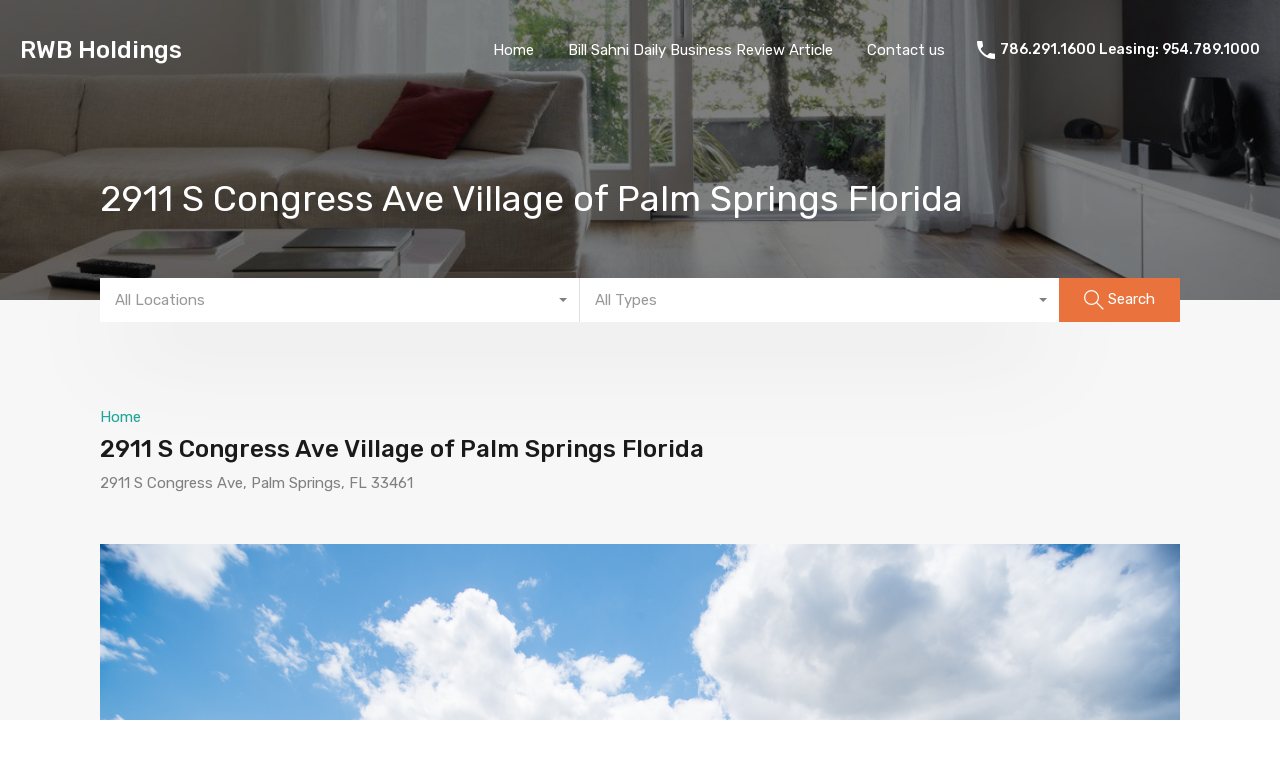

--- FILE ---
content_type: text/html; charset=UTF-8
request_url: https://rwbholdings.com/wp-admin/admin-ajax.php?action=inspiry_get_location_options&query=
body_size: -134
content:
[["west-palm-beach","West Palm Beach"],["fort-lauderdale","Fort Lauderdale"],["pompano-beach","Pompano Beach"],["coral-springs","Coral Springs"],["oakland-park","Oakland Park"],["margate","Margate"],["hollywood","Hollywood"],["kissimmee","Kissimmee"],["palm-springs","Palm Springs"],["royal-palm-beach","Royal Palm Beach"],["naples","Naples"],["green-acres","Green Acres"],["palm-beach-county","Palm Beach County"],["city-of-lake-worth","City of Lake Worth"],["lake-worth","Lake Worth"]]

--- FILE ---
content_type: text/html; charset=utf-8
request_url: https://www.google.com/recaptcha/api2/anchor?ar=1&k=6Le01vsSAAAAAJt5XeLzys-kKgaGIQyjdE_l0wvh&co=aHR0cHM6Ly9yd2Job2xkaW5ncy5jb206NDQz&hl=en&v=PoyoqOPhxBO7pBk68S4YbpHZ&size=normal&anchor-ms=20000&execute-ms=30000&cb=rkci8nrfd1i9
body_size: 49448
content:
<!DOCTYPE HTML><html dir="ltr" lang="en"><head><meta http-equiv="Content-Type" content="text/html; charset=UTF-8">
<meta http-equiv="X-UA-Compatible" content="IE=edge">
<title>reCAPTCHA</title>
<style type="text/css">
/* cyrillic-ext */
@font-face {
  font-family: 'Roboto';
  font-style: normal;
  font-weight: 400;
  font-stretch: 100%;
  src: url(//fonts.gstatic.com/s/roboto/v48/KFO7CnqEu92Fr1ME7kSn66aGLdTylUAMa3GUBHMdazTgWw.woff2) format('woff2');
  unicode-range: U+0460-052F, U+1C80-1C8A, U+20B4, U+2DE0-2DFF, U+A640-A69F, U+FE2E-FE2F;
}
/* cyrillic */
@font-face {
  font-family: 'Roboto';
  font-style: normal;
  font-weight: 400;
  font-stretch: 100%;
  src: url(//fonts.gstatic.com/s/roboto/v48/KFO7CnqEu92Fr1ME7kSn66aGLdTylUAMa3iUBHMdazTgWw.woff2) format('woff2');
  unicode-range: U+0301, U+0400-045F, U+0490-0491, U+04B0-04B1, U+2116;
}
/* greek-ext */
@font-face {
  font-family: 'Roboto';
  font-style: normal;
  font-weight: 400;
  font-stretch: 100%;
  src: url(//fonts.gstatic.com/s/roboto/v48/KFO7CnqEu92Fr1ME7kSn66aGLdTylUAMa3CUBHMdazTgWw.woff2) format('woff2');
  unicode-range: U+1F00-1FFF;
}
/* greek */
@font-face {
  font-family: 'Roboto';
  font-style: normal;
  font-weight: 400;
  font-stretch: 100%;
  src: url(//fonts.gstatic.com/s/roboto/v48/KFO7CnqEu92Fr1ME7kSn66aGLdTylUAMa3-UBHMdazTgWw.woff2) format('woff2');
  unicode-range: U+0370-0377, U+037A-037F, U+0384-038A, U+038C, U+038E-03A1, U+03A3-03FF;
}
/* math */
@font-face {
  font-family: 'Roboto';
  font-style: normal;
  font-weight: 400;
  font-stretch: 100%;
  src: url(//fonts.gstatic.com/s/roboto/v48/KFO7CnqEu92Fr1ME7kSn66aGLdTylUAMawCUBHMdazTgWw.woff2) format('woff2');
  unicode-range: U+0302-0303, U+0305, U+0307-0308, U+0310, U+0312, U+0315, U+031A, U+0326-0327, U+032C, U+032F-0330, U+0332-0333, U+0338, U+033A, U+0346, U+034D, U+0391-03A1, U+03A3-03A9, U+03B1-03C9, U+03D1, U+03D5-03D6, U+03F0-03F1, U+03F4-03F5, U+2016-2017, U+2034-2038, U+203C, U+2040, U+2043, U+2047, U+2050, U+2057, U+205F, U+2070-2071, U+2074-208E, U+2090-209C, U+20D0-20DC, U+20E1, U+20E5-20EF, U+2100-2112, U+2114-2115, U+2117-2121, U+2123-214F, U+2190, U+2192, U+2194-21AE, U+21B0-21E5, U+21F1-21F2, U+21F4-2211, U+2213-2214, U+2216-22FF, U+2308-230B, U+2310, U+2319, U+231C-2321, U+2336-237A, U+237C, U+2395, U+239B-23B7, U+23D0, U+23DC-23E1, U+2474-2475, U+25AF, U+25B3, U+25B7, U+25BD, U+25C1, U+25CA, U+25CC, U+25FB, U+266D-266F, U+27C0-27FF, U+2900-2AFF, U+2B0E-2B11, U+2B30-2B4C, U+2BFE, U+3030, U+FF5B, U+FF5D, U+1D400-1D7FF, U+1EE00-1EEFF;
}
/* symbols */
@font-face {
  font-family: 'Roboto';
  font-style: normal;
  font-weight: 400;
  font-stretch: 100%;
  src: url(//fonts.gstatic.com/s/roboto/v48/KFO7CnqEu92Fr1ME7kSn66aGLdTylUAMaxKUBHMdazTgWw.woff2) format('woff2');
  unicode-range: U+0001-000C, U+000E-001F, U+007F-009F, U+20DD-20E0, U+20E2-20E4, U+2150-218F, U+2190, U+2192, U+2194-2199, U+21AF, U+21E6-21F0, U+21F3, U+2218-2219, U+2299, U+22C4-22C6, U+2300-243F, U+2440-244A, U+2460-24FF, U+25A0-27BF, U+2800-28FF, U+2921-2922, U+2981, U+29BF, U+29EB, U+2B00-2BFF, U+4DC0-4DFF, U+FFF9-FFFB, U+10140-1018E, U+10190-1019C, U+101A0, U+101D0-101FD, U+102E0-102FB, U+10E60-10E7E, U+1D2C0-1D2D3, U+1D2E0-1D37F, U+1F000-1F0FF, U+1F100-1F1AD, U+1F1E6-1F1FF, U+1F30D-1F30F, U+1F315, U+1F31C, U+1F31E, U+1F320-1F32C, U+1F336, U+1F378, U+1F37D, U+1F382, U+1F393-1F39F, U+1F3A7-1F3A8, U+1F3AC-1F3AF, U+1F3C2, U+1F3C4-1F3C6, U+1F3CA-1F3CE, U+1F3D4-1F3E0, U+1F3ED, U+1F3F1-1F3F3, U+1F3F5-1F3F7, U+1F408, U+1F415, U+1F41F, U+1F426, U+1F43F, U+1F441-1F442, U+1F444, U+1F446-1F449, U+1F44C-1F44E, U+1F453, U+1F46A, U+1F47D, U+1F4A3, U+1F4B0, U+1F4B3, U+1F4B9, U+1F4BB, U+1F4BF, U+1F4C8-1F4CB, U+1F4D6, U+1F4DA, U+1F4DF, U+1F4E3-1F4E6, U+1F4EA-1F4ED, U+1F4F7, U+1F4F9-1F4FB, U+1F4FD-1F4FE, U+1F503, U+1F507-1F50B, U+1F50D, U+1F512-1F513, U+1F53E-1F54A, U+1F54F-1F5FA, U+1F610, U+1F650-1F67F, U+1F687, U+1F68D, U+1F691, U+1F694, U+1F698, U+1F6AD, U+1F6B2, U+1F6B9-1F6BA, U+1F6BC, U+1F6C6-1F6CF, U+1F6D3-1F6D7, U+1F6E0-1F6EA, U+1F6F0-1F6F3, U+1F6F7-1F6FC, U+1F700-1F7FF, U+1F800-1F80B, U+1F810-1F847, U+1F850-1F859, U+1F860-1F887, U+1F890-1F8AD, U+1F8B0-1F8BB, U+1F8C0-1F8C1, U+1F900-1F90B, U+1F93B, U+1F946, U+1F984, U+1F996, U+1F9E9, U+1FA00-1FA6F, U+1FA70-1FA7C, U+1FA80-1FA89, U+1FA8F-1FAC6, U+1FACE-1FADC, U+1FADF-1FAE9, U+1FAF0-1FAF8, U+1FB00-1FBFF;
}
/* vietnamese */
@font-face {
  font-family: 'Roboto';
  font-style: normal;
  font-weight: 400;
  font-stretch: 100%;
  src: url(//fonts.gstatic.com/s/roboto/v48/KFO7CnqEu92Fr1ME7kSn66aGLdTylUAMa3OUBHMdazTgWw.woff2) format('woff2');
  unicode-range: U+0102-0103, U+0110-0111, U+0128-0129, U+0168-0169, U+01A0-01A1, U+01AF-01B0, U+0300-0301, U+0303-0304, U+0308-0309, U+0323, U+0329, U+1EA0-1EF9, U+20AB;
}
/* latin-ext */
@font-face {
  font-family: 'Roboto';
  font-style: normal;
  font-weight: 400;
  font-stretch: 100%;
  src: url(//fonts.gstatic.com/s/roboto/v48/KFO7CnqEu92Fr1ME7kSn66aGLdTylUAMa3KUBHMdazTgWw.woff2) format('woff2');
  unicode-range: U+0100-02BA, U+02BD-02C5, U+02C7-02CC, U+02CE-02D7, U+02DD-02FF, U+0304, U+0308, U+0329, U+1D00-1DBF, U+1E00-1E9F, U+1EF2-1EFF, U+2020, U+20A0-20AB, U+20AD-20C0, U+2113, U+2C60-2C7F, U+A720-A7FF;
}
/* latin */
@font-face {
  font-family: 'Roboto';
  font-style: normal;
  font-weight: 400;
  font-stretch: 100%;
  src: url(//fonts.gstatic.com/s/roboto/v48/KFO7CnqEu92Fr1ME7kSn66aGLdTylUAMa3yUBHMdazQ.woff2) format('woff2');
  unicode-range: U+0000-00FF, U+0131, U+0152-0153, U+02BB-02BC, U+02C6, U+02DA, U+02DC, U+0304, U+0308, U+0329, U+2000-206F, U+20AC, U+2122, U+2191, U+2193, U+2212, U+2215, U+FEFF, U+FFFD;
}
/* cyrillic-ext */
@font-face {
  font-family: 'Roboto';
  font-style: normal;
  font-weight: 500;
  font-stretch: 100%;
  src: url(//fonts.gstatic.com/s/roboto/v48/KFO7CnqEu92Fr1ME7kSn66aGLdTylUAMa3GUBHMdazTgWw.woff2) format('woff2');
  unicode-range: U+0460-052F, U+1C80-1C8A, U+20B4, U+2DE0-2DFF, U+A640-A69F, U+FE2E-FE2F;
}
/* cyrillic */
@font-face {
  font-family: 'Roboto';
  font-style: normal;
  font-weight: 500;
  font-stretch: 100%;
  src: url(//fonts.gstatic.com/s/roboto/v48/KFO7CnqEu92Fr1ME7kSn66aGLdTylUAMa3iUBHMdazTgWw.woff2) format('woff2');
  unicode-range: U+0301, U+0400-045F, U+0490-0491, U+04B0-04B1, U+2116;
}
/* greek-ext */
@font-face {
  font-family: 'Roboto';
  font-style: normal;
  font-weight: 500;
  font-stretch: 100%;
  src: url(//fonts.gstatic.com/s/roboto/v48/KFO7CnqEu92Fr1ME7kSn66aGLdTylUAMa3CUBHMdazTgWw.woff2) format('woff2');
  unicode-range: U+1F00-1FFF;
}
/* greek */
@font-face {
  font-family: 'Roboto';
  font-style: normal;
  font-weight: 500;
  font-stretch: 100%;
  src: url(//fonts.gstatic.com/s/roboto/v48/KFO7CnqEu92Fr1ME7kSn66aGLdTylUAMa3-UBHMdazTgWw.woff2) format('woff2');
  unicode-range: U+0370-0377, U+037A-037F, U+0384-038A, U+038C, U+038E-03A1, U+03A3-03FF;
}
/* math */
@font-face {
  font-family: 'Roboto';
  font-style: normal;
  font-weight: 500;
  font-stretch: 100%;
  src: url(//fonts.gstatic.com/s/roboto/v48/KFO7CnqEu92Fr1ME7kSn66aGLdTylUAMawCUBHMdazTgWw.woff2) format('woff2');
  unicode-range: U+0302-0303, U+0305, U+0307-0308, U+0310, U+0312, U+0315, U+031A, U+0326-0327, U+032C, U+032F-0330, U+0332-0333, U+0338, U+033A, U+0346, U+034D, U+0391-03A1, U+03A3-03A9, U+03B1-03C9, U+03D1, U+03D5-03D6, U+03F0-03F1, U+03F4-03F5, U+2016-2017, U+2034-2038, U+203C, U+2040, U+2043, U+2047, U+2050, U+2057, U+205F, U+2070-2071, U+2074-208E, U+2090-209C, U+20D0-20DC, U+20E1, U+20E5-20EF, U+2100-2112, U+2114-2115, U+2117-2121, U+2123-214F, U+2190, U+2192, U+2194-21AE, U+21B0-21E5, U+21F1-21F2, U+21F4-2211, U+2213-2214, U+2216-22FF, U+2308-230B, U+2310, U+2319, U+231C-2321, U+2336-237A, U+237C, U+2395, U+239B-23B7, U+23D0, U+23DC-23E1, U+2474-2475, U+25AF, U+25B3, U+25B7, U+25BD, U+25C1, U+25CA, U+25CC, U+25FB, U+266D-266F, U+27C0-27FF, U+2900-2AFF, U+2B0E-2B11, U+2B30-2B4C, U+2BFE, U+3030, U+FF5B, U+FF5D, U+1D400-1D7FF, U+1EE00-1EEFF;
}
/* symbols */
@font-face {
  font-family: 'Roboto';
  font-style: normal;
  font-weight: 500;
  font-stretch: 100%;
  src: url(//fonts.gstatic.com/s/roboto/v48/KFO7CnqEu92Fr1ME7kSn66aGLdTylUAMaxKUBHMdazTgWw.woff2) format('woff2');
  unicode-range: U+0001-000C, U+000E-001F, U+007F-009F, U+20DD-20E0, U+20E2-20E4, U+2150-218F, U+2190, U+2192, U+2194-2199, U+21AF, U+21E6-21F0, U+21F3, U+2218-2219, U+2299, U+22C4-22C6, U+2300-243F, U+2440-244A, U+2460-24FF, U+25A0-27BF, U+2800-28FF, U+2921-2922, U+2981, U+29BF, U+29EB, U+2B00-2BFF, U+4DC0-4DFF, U+FFF9-FFFB, U+10140-1018E, U+10190-1019C, U+101A0, U+101D0-101FD, U+102E0-102FB, U+10E60-10E7E, U+1D2C0-1D2D3, U+1D2E0-1D37F, U+1F000-1F0FF, U+1F100-1F1AD, U+1F1E6-1F1FF, U+1F30D-1F30F, U+1F315, U+1F31C, U+1F31E, U+1F320-1F32C, U+1F336, U+1F378, U+1F37D, U+1F382, U+1F393-1F39F, U+1F3A7-1F3A8, U+1F3AC-1F3AF, U+1F3C2, U+1F3C4-1F3C6, U+1F3CA-1F3CE, U+1F3D4-1F3E0, U+1F3ED, U+1F3F1-1F3F3, U+1F3F5-1F3F7, U+1F408, U+1F415, U+1F41F, U+1F426, U+1F43F, U+1F441-1F442, U+1F444, U+1F446-1F449, U+1F44C-1F44E, U+1F453, U+1F46A, U+1F47D, U+1F4A3, U+1F4B0, U+1F4B3, U+1F4B9, U+1F4BB, U+1F4BF, U+1F4C8-1F4CB, U+1F4D6, U+1F4DA, U+1F4DF, U+1F4E3-1F4E6, U+1F4EA-1F4ED, U+1F4F7, U+1F4F9-1F4FB, U+1F4FD-1F4FE, U+1F503, U+1F507-1F50B, U+1F50D, U+1F512-1F513, U+1F53E-1F54A, U+1F54F-1F5FA, U+1F610, U+1F650-1F67F, U+1F687, U+1F68D, U+1F691, U+1F694, U+1F698, U+1F6AD, U+1F6B2, U+1F6B9-1F6BA, U+1F6BC, U+1F6C6-1F6CF, U+1F6D3-1F6D7, U+1F6E0-1F6EA, U+1F6F0-1F6F3, U+1F6F7-1F6FC, U+1F700-1F7FF, U+1F800-1F80B, U+1F810-1F847, U+1F850-1F859, U+1F860-1F887, U+1F890-1F8AD, U+1F8B0-1F8BB, U+1F8C0-1F8C1, U+1F900-1F90B, U+1F93B, U+1F946, U+1F984, U+1F996, U+1F9E9, U+1FA00-1FA6F, U+1FA70-1FA7C, U+1FA80-1FA89, U+1FA8F-1FAC6, U+1FACE-1FADC, U+1FADF-1FAE9, U+1FAF0-1FAF8, U+1FB00-1FBFF;
}
/* vietnamese */
@font-face {
  font-family: 'Roboto';
  font-style: normal;
  font-weight: 500;
  font-stretch: 100%;
  src: url(//fonts.gstatic.com/s/roboto/v48/KFO7CnqEu92Fr1ME7kSn66aGLdTylUAMa3OUBHMdazTgWw.woff2) format('woff2');
  unicode-range: U+0102-0103, U+0110-0111, U+0128-0129, U+0168-0169, U+01A0-01A1, U+01AF-01B0, U+0300-0301, U+0303-0304, U+0308-0309, U+0323, U+0329, U+1EA0-1EF9, U+20AB;
}
/* latin-ext */
@font-face {
  font-family: 'Roboto';
  font-style: normal;
  font-weight: 500;
  font-stretch: 100%;
  src: url(//fonts.gstatic.com/s/roboto/v48/KFO7CnqEu92Fr1ME7kSn66aGLdTylUAMa3KUBHMdazTgWw.woff2) format('woff2');
  unicode-range: U+0100-02BA, U+02BD-02C5, U+02C7-02CC, U+02CE-02D7, U+02DD-02FF, U+0304, U+0308, U+0329, U+1D00-1DBF, U+1E00-1E9F, U+1EF2-1EFF, U+2020, U+20A0-20AB, U+20AD-20C0, U+2113, U+2C60-2C7F, U+A720-A7FF;
}
/* latin */
@font-face {
  font-family: 'Roboto';
  font-style: normal;
  font-weight: 500;
  font-stretch: 100%;
  src: url(//fonts.gstatic.com/s/roboto/v48/KFO7CnqEu92Fr1ME7kSn66aGLdTylUAMa3yUBHMdazQ.woff2) format('woff2');
  unicode-range: U+0000-00FF, U+0131, U+0152-0153, U+02BB-02BC, U+02C6, U+02DA, U+02DC, U+0304, U+0308, U+0329, U+2000-206F, U+20AC, U+2122, U+2191, U+2193, U+2212, U+2215, U+FEFF, U+FFFD;
}
/* cyrillic-ext */
@font-face {
  font-family: 'Roboto';
  font-style: normal;
  font-weight: 900;
  font-stretch: 100%;
  src: url(//fonts.gstatic.com/s/roboto/v48/KFO7CnqEu92Fr1ME7kSn66aGLdTylUAMa3GUBHMdazTgWw.woff2) format('woff2');
  unicode-range: U+0460-052F, U+1C80-1C8A, U+20B4, U+2DE0-2DFF, U+A640-A69F, U+FE2E-FE2F;
}
/* cyrillic */
@font-face {
  font-family: 'Roboto';
  font-style: normal;
  font-weight: 900;
  font-stretch: 100%;
  src: url(//fonts.gstatic.com/s/roboto/v48/KFO7CnqEu92Fr1ME7kSn66aGLdTylUAMa3iUBHMdazTgWw.woff2) format('woff2');
  unicode-range: U+0301, U+0400-045F, U+0490-0491, U+04B0-04B1, U+2116;
}
/* greek-ext */
@font-face {
  font-family: 'Roboto';
  font-style: normal;
  font-weight: 900;
  font-stretch: 100%;
  src: url(//fonts.gstatic.com/s/roboto/v48/KFO7CnqEu92Fr1ME7kSn66aGLdTylUAMa3CUBHMdazTgWw.woff2) format('woff2');
  unicode-range: U+1F00-1FFF;
}
/* greek */
@font-face {
  font-family: 'Roboto';
  font-style: normal;
  font-weight: 900;
  font-stretch: 100%;
  src: url(//fonts.gstatic.com/s/roboto/v48/KFO7CnqEu92Fr1ME7kSn66aGLdTylUAMa3-UBHMdazTgWw.woff2) format('woff2');
  unicode-range: U+0370-0377, U+037A-037F, U+0384-038A, U+038C, U+038E-03A1, U+03A3-03FF;
}
/* math */
@font-face {
  font-family: 'Roboto';
  font-style: normal;
  font-weight: 900;
  font-stretch: 100%;
  src: url(//fonts.gstatic.com/s/roboto/v48/KFO7CnqEu92Fr1ME7kSn66aGLdTylUAMawCUBHMdazTgWw.woff2) format('woff2');
  unicode-range: U+0302-0303, U+0305, U+0307-0308, U+0310, U+0312, U+0315, U+031A, U+0326-0327, U+032C, U+032F-0330, U+0332-0333, U+0338, U+033A, U+0346, U+034D, U+0391-03A1, U+03A3-03A9, U+03B1-03C9, U+03D1, U+03D5-03D6, U+03F0-03F1, U+03F4-03F5, U+2016-2017, U+2034-2038, U+203C, U+2040, U+2043, U+2047, U+2050, U+2057, U+205F, U+2070-2071, U+2074-208E, U+2090-209C, U+20D0-20DC, U+20E1, U+20E5-20EF, U+2100-2112, U+2114-2115, U+2117-2121, U+2123-214F, U+2190, U+2192, U+2194-21AE, U+21B0-21E5, U+21F1-21F2, U+21F4-2211, U+2213-2214, U+2216-22FF, U+2308-230B, U+2310, U+2319, U+231C-2321, U+2336-237A, U+237C, U+2395, U+239B-23B7, U+23D0, U+23DC-23E1, U+2474-2475, U+25AF, U+25B3, U+25B7, U+25BD, U+25C1, U+25CA, U+25CC, U+25FB, U+266D-266F, U+27C0-27FF, U+2900-2AFF, U+2B0E-2B11, U+2B30-2B4C, U+2BFE, U+3030, U+FF5B, U+FF5D, U+1D400-1D7FF, U+1EE00-1EEFF;
}
/* symbols */
@font-face {
  font-family: 'Roboto';
  font-style: normal;
  font-weight: 900;
  font-stretch: 100%;
  src: url(//fonts.gstatic.com/s/roboto/v48/KFO7CnqEu92Fr1ME7kSn66aGLdTylUAMaxKUBHMdazTgWw.woff2) format('woff2');
  unicode-range: U+0001-000C, U+000E-001F, U+007F-009F, U+20DD-20E0, U+20E2-20E4, U+2150-218F, U+2190, U+2192, U+2194-2199, U+21AF, U+21E6-21F0, U+21F3, U+2218-2219, U+2299, U+22C4-22C6, U+2300-243F, U+2440-244A, U+2460-24FF, U+25A0-27BF, U+2800-28FF, U+2921-2922, U+2981, U+29BF, U+29EB, U+2B00-2BFF, U+4DC0-4DFF, U+FFF9-FFFB, U+10140-1018E, U+10190-1019C, U+101A0, U+101D0-101FD, U+102E0-102FB, U+10E60-10E7E, U+1D2C0-1D2D3, U+1D2E0-1D37F, U+1F000-1F0FF, U+1F100-1F1AD, U+1F1E6-1F1FF, U+1F30D-1F30F, U+1F315, U+1F31C, U+1F31E, U+1F320-1F32C, U+1F336, U+1F378, U+1F37D, U+1F382, U+1F393-1F39F, U+1F3A7-1F3A8, U+1F3AC-1F3AF, U+1F3C2, U+1F3C4-1F3C6, U+1F3CA-1F3CE, U+1F3D4-1F3E0, U+1F3ED, U+1F3F1-1F3F3, U+1F3F5-1F3F7, U+1F408, U+1F415, U+1F41F, U+1F426, U+1F43F, U+1F441-1F442, U+1F444, U+1F446-1F449, U+1F44C-1F44E, U+1F453, U+1F46A, U+1F47D, U+1F4A3, U+1F4B0, U+1F4B3, U+1F4B9, U+1F4BB, U+1F4BF, U+1F4C8-1F4CB, U+1F4D6, U+1F4DA, U+1F4DF, U+1F4E3-1F4E6, U+1F4EA-1F4ED, U+1F4F7, U+1F4F9-1F4FB, U+1F4FD-1F4FE, U+1F503, U+1F507-1F50B, U+1F50D, U+1F512-1F513, U+1F53E-1F54A, U+1F54F-1F5FA, U+1F610, U+1F650-1F67F, U+1F687, U+1F68D, U+1F691, U+1F694, U+1F698, U+1F6AD, U+1F6B2, U+1F6B9-1F6BA, U+1F6BC, U+1F6C6-1F6CF, U+1F6D3-1F6D7, U+1F6E0-1F6EA, U+1F6F0-1F6F3, U+1F6F7-1F6FC, U+1F700-1F7FF, U+1F800-1F80B, U+1F810-1F847, U+1F850-1F859, U+1F860-1F887, U+1F890-1F8AD, U+1F8B0-1F8BB, U+1F8C0-1F8C1, U+1F900-1F90B, U+1F93B, U+1F946, U+1F984, U+1F996, U+1F9E9, U+1FA00-1FA6F, U+1FA70-1FA7C, U+1FA80-1FA89, U+1FA8F-1FAC6, U+1FACE-1FADC, U+1FADF-1FAE9, U+1FAF0-1FAF8, U+1FB00-1FBFF;
}
/* vietnamese */
@font-face {
  font-family: 'Roboto';
  font-style: normal;
  font-weight: 900;
  font-stretch: 100%;
  src: url(//fonts.gstatic.com/s/roboto/v48/KFO7CnqEu92Fr1ME7kSn66aGLdTylUAMa3OUBHMdazTgWw.woff2) format('woff2');
  unicode-range: U+0102-0103, U+0110-0111, U+0128-0129, U+0168-0169, U+01A0-01A1, U+01AF-01B0, U+0300-0301, U+0303-0304, U+0308-0309, U+0323, U+0329, U+1EA0-1EF9, U+20AB;
}
/* latin-ext */
@font-face {
  font-family: 'Roboto';
  font-style: normal;
  font-weight: 900;
  font-stretch: 100%;
  src: url(//fonts.gstatic.com/s/roboto/v48/KFO7CnqEu92Fr1ME7kSn66aGLdTylUAMa3KUBHMdazTgWw.woff2) format('woff2');
  unicode-range: U+0100-02BA, U+02BD-02C5, U+02C7-02CC, U+02CE-02D7, U+02DD-02FF, U+0304, U+0308, U+0329, U+1D00-1DBF, U+1E00-1E9F, U+1EF2-1EFF, U+2020, U+20A0-20AB, U+20AD-20C0, U+2113, U+2C60-2C7F, U+A720-A7FF;
}
/* latin */
@font-face {
  font-family: 'Roboto';
  font-style: normal;
  font-weight: 900;
  font-stretch: 100%;
  src: url(//fonts.gstatic.com/s/roboto/v48/KFO7CnqEu92Fr1ME7kSn66aGLdTylUAMa3yUBHMdazQ.woff2) format('woff2');
  unicode-range: U+0000-00FF, U+0131, U+0152-0153, U+02BB-02BC, U+02C6, U+02DA, U+02DC, U+0304, U+0308, U+0329, U+2000-206F, U+20AC, U+2122, U+2191, U+2193, U+2212, U+2215, U+FEFF, U+FFFD;
}

</style>
<link rel="stylesheet" type="text/css" href="https://www.gstatic.com/recaptcha/releases/PoyoqOPhxBO7pBk68S4YbpHZ/styles__ltr.css">
<script nonce="tVz_anwDs18-b75_yS9TnQ" type="text/javascript">window['__recaptcha_api'] = 'https://www.google.com/recaptcha/api2/';</script>
<script type="text/javascript" src="https://www.gstatic.com/recaptcha/releases/PoyoqOPhxBO7pBk68S4YbpHZ/recaptcha__en.js" nonce="tVz_anwDs18-b75_yS9TnQ">
      
    </script></head>
<body><div id="rc-anchor-alert" class="rc-anchor-alert"></div>
<input type="hidden" id="recaptcha-token" value="[base64]">
<script type="text/javascript" nonce="tVz_anwDs18-b75_yS9TnQ">
      recaptcha.anchor.Main.init("[\x22ainput\x22,[\x22bgdata\x22,\x22\x22,\[base64]/[base64]/[base64]/KE4oMTI0LHYsdi5HKSxMWihsLHYpKTpOKDEyNCx2LGwpLFYpLHYpLFQpKSxGKDE3MSx2KX0scjc9ZnVuY3Rpb24obCl7cmV0dXJuIGx9LEM9ZnVuY3Rpb24obCxWLHYpe04odixsLFYpLFZbYWtdPTI3OTZ9LG49ZnVuY3Rpb24obCxWKXtWLlg9KChWLlg/[base64]/[base64]/[base64]/[base64]/[base64]/[base64]/[base64]/[base64]/[base64]/[base64]/[base64]\\u003d\x22,\[base64]\\u003d\x22,\x22w7g0DsK1wqnDuj5KPEtVD8Oiwr01wo0kwp3CgMOdw4cQVMOVZcO2BSHDlMOaw4JzQsK/NghXZMODJifDkzofw6wEJ8O/EsOswo5aQjcNVMKfPBDDnhNQQyDCtUvCrTZiSMO9w7XCl8KXaCxSwrMnwrVxw5VLTjQHwrM+wq7ClDzDjsKKB1Q4KcOcJDYTwqQ/c3ALECgnURsLM8KpV8OGU8OuGgnCiBrDsHtOwqoQWgw6wq/DuMK2w7nDj8K9XXbDqhVkwqFnw4xzecKaWGLDok4jTsOMGMKTw5LDrMKYWk1fIsOTCENgw53ClVkvN1p9fUBDc1c+RsK/[base64]/[base64]/CisK9LMKZGMKHRMOPQcOsSsKrFFARJcKPwoQpw6nCjcK9w5pXLhfCqMOKw4vCpgtKGBgywpbCk285w6HDu1XDsMKywqkSQhvCtcKwDR7DqMOhX1HCgyzCi0NjUcKBw5HDtsKkwrFNIcKHW8Khwp0Aw5jCnmthRcORX8OSch8/w4fDqWpEwq0PFsKQb8OwB0HDlHYxHcOxwr/CrDrCgcObXcOaR1spDUAew7NVDT7DtmsKw6LDl2zClUdIGyDDghDDisOkw4Ytw5XDpcKSNcOGSCJaUcOgwoQ0O2fDr8KtN8K/wrXChAF4McOYw7w6Y8Kvw7UjdD99wpFbw6LDoHl/TMOkw4LDsMOlJsKLw59+wohXwptgw7BPAz0GwrfCkMOvWxHCqQgKXMOJCsO/[base64]/ChWkXOcO9a2RFwoB6OAtaw6TDocKtAmRMwoBtwq1Qw7oYEsOBbsOzworCqMK8wrLCgsOTw5kRwoTCiDtiwp/DtQvDoMKBDwTCiUvDqsOBPMONYRkvw7w8w7wADEXCtShewpw6w61/L3QISsOnR8ObccK2H8ORw4lHw7DCt8OAI3LClxNHwq8cLMO9w4HDiWhTY1nDijHDvm5Fw5jCsjINQcOZCgjCnGPCnBtXWRvDjMOjw7dzLsKYJsKiwqlXwpgswrtgWUAhwpPDusKJwp/Co3ZpwrXDn3QnKjNyP8OlwpHCjETClTIEw6rDnC0/cWwMP8OLPF3CqsK6wrzDs8KLfW/DiCJUNcKHwp5/b0LCg8KawrZ/[base64]/CsUfDkAPChsOfw74hw7s1w7LDisKMw5h8UsOGwqTDpcOTGS/[base64]/DnzU3wpUWw6xZw6zDvcO+w4hMwrUwDsO8JX/DnF/Dr8K/[base64]/[base64]/DkMO9wqnDgAN4DMK9wrnCpBjCtkLCjMKIwrLDssOvfk9YHn7Dnko9SBNiG8O7woDCvV5bSWNZcQ3CiMK+bsOFTsO2McK4IcODwqtuLA/DrcOKLELDmcK7w6kUEsOvw6MrwoLClFIZwrnCrk1rGMOqbsKOIcOGdATCqFXCpQ1nwoPDnxDCqGckOGLDi8KrbcKdUDHDojtDOcKEwrQyIh3CtQ1Uw4xEw5nCgMO3w41PQ2DCvkXCoyAsw4zDgih5wqzDi0tJwozCnUFUw4vCgyMNwqYiw7E/wo0yw7hcw6oTD8K0wpfDnE7Ch8OWFsKmQ8OFwobCoRdXVw5pe8Kew5HDhMO4W8KPwqR+wqVCIF1Yw5nCrUIkwqTCmBpJwqjCnWdSw4w/w7/DiBclwpwJw7PCncKIfm7DpgB6T8OCZcKowq3CsMKdaCQOHMOnw6LCjAHDjcKSwpPDlMO7Y8KUN2MfSwA9w53CqFdtw4TCmcKqwplnwoc1woPCqwXCr8KTR8O6wpN4XQcqMMO3woUHw47ChsOHwqxTUcKSF8OdGXXCqMKIwq/CgSfCtcOOZcOtfcKDPGV2UiQhwqhVw7dWw6HDnTTCj1xxKMOhZynDnmoHQMOCw4LCml0xwq7CiBg/[base64]/w5Zwwq9WDsOrwpfDv8KNTBwjw6fDkcKAACvCh3bCpsOTUxrDhDwXKV1bw5zCu1DDsDrDmzUsHX/DmyrChmhOZnYDw4/DsMO8Qk3DgGZ5ExdKW8OzwrXCvFR7woALw713woIAwrTClMOSaAjDmcKGw4sqwrbDh3Ygw7F7MUshbUrCnWvCpmkfw6UrfcOIAw4Kw6rClMOUwoHDgH4AHsO7w5RcblYqwqjDpsKVwqnDnMOww6PCtMOxw7nDkcKKU3FFw6/[base64]/CtMKOwrDDvyfDtMKmw4zClMKddGnClnc5XMKQwrXCjsK/[base64]/FMKpw7JkfwxKw6DCoVwpDzYeIcKiw7ZEEwwKNsOCfHLDu8O2KW/CvMOYB8OdNwPDjcKuw6ElEMK7w6c1w5nDgGhPw5jClUDDqmrCm8K9w7nChB5mDcKBw4MLbQDClsKxFGw0w44eDcOSQSc/aMORwqtQcMKxw6zDq1fClMKAwowcw6B2K8Ozw48jakU2RQdiw4omdQLDkXAOw6rDlcKhbUg0R8KYHsKmNAxewqrCoQ1CRAxNPsKkwq3Dlhgsw7Fyw5hnR2/CjFTDq8OHAcKhwofDm8O0wpfDg8OnJRHCqMKEfD/CgcOjwo9kwpfDjMKfwrh9CMOHw4dIwpEMwq3DkTsFw5xzXMONwooIIMOvwqTCrsO+w7InwqbCksOjAcKFw5l4wpjCuAstOMOfw5Rtw6vDtWPCpzzCtiwow6wMZH7CvCnDmAY1w6HDmMOHSVlPw7BhdUzCs8O2wpnCux/DtWTDkhnCg8K2wqpHw5ZPw5/CrmzDvcOTe8Kcw5k1Xlhmw5o/wqN7elJzQ8KMw5dSwrjDvDQ5wpzCgF3Cm0rCkkpmwoXDuMKaw5zCgDYWwptPw5lpMsOjwq3CnsOcwoHDocO8ckUkwpDCvcKtLjzDgsO+wpBQw4vDjsKhw6dbXknDqsKPHUvChMK2wrRdTS8Mw6VIA8Kkw5bCh8OCXGo2wpNSY8OfwrUuNyJxwqV/Q2bCscKFeVHChWYue8KIw6nCrMOVwp7Cu8OXw7law6/Do8KOwrVdw5fDssONwoHCpMOsVksPw4bClMOaw4zDhyYxCwRtw4rDgMOUFEHDrX/Dv8O+RHjCrcO4acKWwrzDosOgw4HCn8KnwqtWw6UYwoMEw6nDk1XCqE7DrU3DvcKPw5XDqC14w7dmVcK/[base64]/DlMKIP3E9w60CUcOWwqAwVcObbkpVTMO4DcObZsO+wo3CmnnCq0kVOMO0JjTCp8KBwpvDkVJnwrA9NcO4PsOYw47DvgFow63DqilAw5PCqMK7wrfDsMOwwqzCsEHDijBpw6nCuCfChsKlGmgew6/DrsK5PFLDp8KGw702FErDrFjDo8Kmw6jCtxk4wrHCmh3CuMOJw7Iwwpwxw53Duz8kQcKBw5jDn3wjP8ONTcKEPwzDpsKOTz7CocKfw6odwqslETPDmcOpwoEbacOYw704dcOdFsOoMsOQfjNyw4BGwoduwoDClEfDpxHClMO5wrnCl8KsOsKxw6fDpT/[base64]/[base64]/Dlh15w64eD8K0KMKSw4ZaSMKJKUsYw6XCngLDlMOZwpo7McKWBiQ7w5cFwokLQRbDoSo4w7AUw45Fw7nDuWzCqlsaw5bDhikkFFLCq05Rw67CqHbDoGDCv8O0G3Mlw5rDmiPDlx/DvcKZw7zCqMKcw5JHwp1HPRLDhnpLw5TCicKBJcKmwqfCvMKnwpkIXMOODsO6w7Vfw4keCDsxTkrCjcOGw7rCoB7Di2XCrkLDqUIkUnEjdh3CncKncQYAw4XCo8Oiwpp1OMO1woJTUzbCgHwxw4vCsMO+w7/[base64]/CssKDTmQOwrXCqMKvwprDosOUSQNXwowrwqPCpSUcfxTDnkPCpcOKwqzCqQdUJsKaFMOMwp7DlW7CtUfCvsK3IUkOw7RiDWbDtMOBTcOAw4jDpk7CpMKIw6InTXFlw5rCn8Oaw605wp/DnUPDiA/Du2QxwqzDjcKxw43CjsK+w4/CvDIuw6cyQMK6KnPCmRbDrksJwq46I10+KsKxwptnMUw5fULDsxrCrMK/[base64]/CoTMlQjAKG37CkMKsVcK3wolyFcOVf8OKUnZsUMOhCDFawoZ+w7kPeMOze8OwwrzCnVfCliEqOsKwwpfDij0cI8KuE8O2bVofw7DDlcO7MUHDoMOZw786WWjDpMKzw6EWXMKtcE/[base64]/[base64]/wqfDqcOiwqEvWATCvMOrw59Qw7R4wpbCkVV5w4oUwozDjGVDwp1GGg/Cn8Ksw6sKK2whwobCpsOcDHB5PMKaw5Uzw5ZaUB15RcOMwqokDE57HC8hwpVldsOcw4xTwoEyw7PCosKkw4J3IMKOF3XDvcOsw4TCt8Krw7RbE8O7eMO/w4fDmD1uHsKWw57CqsKHw4kewqLChjlLYsKJRWM3GMOGw4ROPMOjW8OSGFLCpH1DZsKTVCXCh8OJCizDtMKow7rDhcOUOMOgw5LDq1TChsKJw57DkBfDnBLCk8ObCsKfw6Y/SjdfwoQNCz4aw4jCh8K3w5rDkMObwoHDjcKZwoFOYcO6w6XDk8OEw7F7YxTDnF4cC0J/[base64]/dyVhwqnDqmdjwodHIT8yBmciw4fCpcOywpPDkcKswpJ0w54waT0XwqRrbR/Cu8KEw4nDicKAwr3CqA/Cqm0zw7nCk8KIAsOUSTXDu3LDrV/CpcO9awwPQHPCowbDqMOwwp42bQhFwqXDswBAMwTDsCLChiwNeGXCtMKkTsK0QxBNw5VyH8Kbw6sRfXIpGsOQw5XCpMKjBQRWw4fDn8KnOXM2WcO4KsOMTz/[base64]/[base64]/Dn8ObUsK9Q8KHwq7CgEbCmjYIwoYnw49ewpnCqlRoSsKNwprDpXsbw6ZZOsOpwq/CjsOOwrVfGMKzZyJuwpPCusKfBsKiK8KMJMKvwoAWw5HDlWV6w79WFDwew7jDrMORwqzCnGZZVcOEw7TDlcKTesOUWcOkAz19w5B6w5nCksKWwpHCnsOQD8KvwoVjwoYrWsOnwrTCk1ddQMKHBsOOwrFYFzLDpnDDv3HDr13Dq8O/[base64]/[base64]/aMKpFsOzwqY2wqpQERIVR8OHw483fMK1w6bDs8OfwqYIAmvDpMONAsOhw7rDqFbDmzIAwqg1wrpywposNcKMR8Kawq1lQ1jDqGvChyrCgMKgdyllRRtAw6nDs2FjL8KPwrx/wqIVwr/DmlvDi8OQccKYS8KpHMOew5o7wqdabGkmb0xZwqxLw7gDw6JkWRPDocO1acOFw50Bwo3Cm8KHw7zDqn1LwrrDn8KuJcKpwqrDucKxFnPCuFDDqcKFwoLDs8KXesOSPSfDscKNwqXDnCTCucKtNB3CgMK9L09nw7Vvw6/[base64]/Dni/DpUDCqgjCgsK/[base64]/[base64]/[base64]/[base64]/[base64]/w6TCr1ZHwq1QIcK3asOUwoTCjUI1w7wTUMKKdMOcw5nClsKJwrAGPMOUwpdOcsO9LQ17w53DscOGwo7DlQY6SE1KfMKmwp3DlSNcw7hEe8ODwo1Vb8Knw5/DhGBvwqcTwrN8woY4wpbCqkXCrsKLDh3DunjDhMOACGjCicKcQ0TCi8OCeU4Iw7LCqlDCp8OWWsKyHRXCpsKjw7/[base64]/b8Ouw5p4woLDgXjCocKMdUEtw7Q9wo5BTcKMZhgUbcOGa8O+w7HCuUNrw7d0w7rDmSA7w5M9w7nCpcK4UcK3w5/DkndKw4dDEDAEwrLCusK/w4PDqsOAeF7DnzjClcKvRVs9MX/DiMK5H8OWSDZXOxwXNn3DpMOgJXwXUE93wqDDhjHDrMKTw6Ryw6DCo04fwrMVw5FxV23DjcOmDcOtwrrDgsKga8Kkf8OEMzNEPS57Ihl7wpbDqUPCv1kBOCLCvsKJPFzDr8KlT2fCki8nUMOPZifDn8ONwo7CtUEpVcK/ScOUwqs+wofCr8OAYBB6wpbCmcOowrZpbnjCo8KUwooQw7vCrsKIecOWSzILwpbClcO/wrJOwrLCtQjDvhIyXcKQwoYHTGwIFsKuYMOwworCicKPw7vDm8Ouw6Z6wr/DssO+LMODF8OeczHCqMOyw6d8w6YJwowMHibCny/[base64]/[base64]/[base64]/DpMOzw7vCksOWwp/DrifCp1gefcOZwpfChMKySsOHw6QzwrTDjcKjwoVvwpYaw6xaC8OFwpFALsKEwqATw59ubsKqw7tvw7TDl0x/wqLDmMKrN1fCij4kGyfCncOIQcOQw4nCl8OWwoBMXF/[base64]/Du3pCwq4/IMKHwoo1fARbwqcLcG7DijVXwpBjGMOfw7rCs8K9IGpewopkFTPDvTDDv8KQwoQmwo12w67DjGPCusOPwp3Dm8ObfiYAw7TCvEfCscO1bDnDgsORY8KNwoXCmxrCjsOVEcOoBmDDm0dzwqLDssKRYcO5wojCl8O9w7/Dmws7w63CqScxwpYNwq8MwqDDvsO9DkLCtl1hfzIUXAISKMOVwpVyH8Kow7U5w7LDrMOQDcOcwpBxEgUEw6dFMDpDw5wXFMOaHjdtwrXDjsKQwowzT8OIYsOSw4TCisKbw7ciwo7DkMKoXMKkwovDrzvChC5PLsKEHxDCpV3Cu3k/XF7DpsKUw685wp9acsO0fyvCo8OHw5LDhcOEaV3DrMObwqFewpJuNmRrP8ODVA9vwoDCucOnaBwoXDp5UsKNbMOUIA7CtjIpR8O4FsK5a30Qw6DDvcObQcOsw4BdWhrDpEFXfUTDusO/wrrDomfCvybDoAXCjsOxGx9YQ8KNDw9Swo4Vwp/CncO5G8K/[base64]/wqfCmsOowpPCrMOfw5t+X8KRHT4GwpvCt8KwWwHCrAI2c8O3JTbDocKrwq84D8KlwqA6woPChcOuSjQ/wpfDosKFAFtqw4zDgl3Cl0bCsMOsV8OZPTZOwoLDnznCswvDpB09w49xEsKFwr3DkgwdwrN8wp90XMKqwqJyBg7CsGbDnsK/wqtfIMK9w5BGw6dMwrd+w6t6w6cqw43CucKMEB3CvyR5w5AYwrLDoBvDuU95w6cbw70mw6hqw5nDsiwoZcKtfsOiw6LCosOawrVjwr/DmcOSwozDvGAqwro0w4PDjCPCtHnDl1jCsmXCrMOUw6zDucOxWmVbwpMdwqXDpWLCgMK5wqLDvDVBZ33DgsOjAlEpHcKeRygNwqHDnzPDjMKfEFnDvMOAL8OVwo/CtsKlw4fCicK2w6/ChVJkwocKOcKOw65Dwrl3wqzDrB3DqMO8TjvCpMOla2rDjcOkUnw6IMOxS8Kxwq3CncOww7nDuRwUM3LCt8K4w6VJwpbDmHTCtsKww6PCpsO8wqMpw7DDs8KXSX/DsgdQUwLDpTBrw450EGjDlwbCiMKxYwHDmsKGwrcaLn10BsOYd8Kyw5PDksKJw7fCtk0FW0/Cj8O4LsK7wo5FR3PChcKUwpnDljMSRDTDjMOJAcKDwrrDlwFewrFewq7DoMOzacOIw7rDmkXCqTUpw4jDqipKwr/Du8K5wpTCt8KUecKGwoTCjGLCs0zDn2Fnw6PDj3TCtMOLPXkMZcOPw7HDnj5BYR3Do8OMOcK2woLCgADDkMOpP8OaOm5pQcOfE8OQaDFiUMKJccK1wrnDl8Ofwq7Dp1Qbw6x3w5fDncOjGsKwCMKPTMOeRMO/V8Kxwq7DjV3CvDDDrHhzesKEw6DCjsOrwpTCv8K+YcOhwqzDukwYBTTCmCzDqBxTXsKLw5nDqAjDsngoHcOKwqVkw6BvUj/DsWM9Q8KSwqHDnsOuw51qW8KcL8KKw5lWwqUNwonDosKOwokDaEDClcK6wowSwrNCN8OtXMKcw5LDiiMOQcOiI8KCw5zDiMOFSgtiw6fDgh/DgQXCrBQgOGc5DjTDqsOYOzIvwqXCrmPChUbCkMKSwp7DkcKgNwvDjxPCoBMyRGXCtwHCggDCiMK1NQHDlcO3w6LCv00ow65xw6LDkRzCtcKUQcOuwpLDjcK5wpPCqBZJw5zDijtpw6LCiMOWwq/CsGN0w6DCiGHDusOoJcKkw47Do1cLwoMmYWzClMOdwrs8wqNxX11yw7TDsUZSwqdcwqHDqxA0MCU+w6MEwp/DjXsww50Kw6HDkk/ChsOGFMKvwpjDisKHIMOew5cje8K4wpQywqI7w7nDtMOLWXQMwrDDh8OQwpENwrHCpxPDn8OMDSHDiABMwoXCisKIw5dvw6RGeMK9eRRRFntBY8KrOsKSwq1PfzHCm8OSUF/CvcOLwojDmcK2w5EJVsKqAMKpCMOXTm46w710CnzCt8K8w6JQw5MxXCZxwo/DgQ/DqMODw4tVwpRXT8KfGMKbwpZqw4Yfwr3ChRbDnMKEbjl+wrjCsQ/[base64]/[base64]/[base64]/Cnz/DiGnCm8OBEWHDhcOTw4zCo8OWRm/CucOOw7ocPVvDmsK4wpR7w4fCvXElE3/DuSvDo8ONWzjCmMOZKl5hHMOmLcKGPcOawoUbw5fCoDZwBMK6HcOqIsK/HsO8BGLCqkXDv0TDnsKXBcOXOsK2w4lEd8KNV8O1wp0JwrkVLX8UZsO4VzHCqsKYwqHDgsK+w47CpcO3G8KvdcKIXsOhOsOqwqQHwoDCmAbDrGN5TV7CgsKsQWvDiCICWEjDqk0Wwo5WKMKtSh7CvwdMwocFwpTCpAHDkcOpw5V4w5QtwoMhYWXCqMO7w5lEWmVwwp/CsjDCiMOQM8OnXcKlwoDCgj5qAhFFaCzClHbDnCXDtGfDmUk/SxYgTsOcNGDCnGPCikXDhsK5w6HDu8OXGsKtwp88HMOOa8OdwpfDmzvCjx5NYcK2wrcDX0gLGT0HIsOoUWzDn8OPw4MJw4lXwqYeHy/Dg3rDnsOMw7rCjHU/w6LClVpHw6PDkD/DiA0TaznDiMKsw5XCssKgw715w7/DiDHCv8Okw77Ch27CgwHCscOTeztWNcOhwrFewqPDmWNIw4BUwrVCNMOnw6QVbR7ChMKewoNrwrhUT8ORCcKhwqNRwrgAw6VWw7HCtirDqcOQC1rCrj1Rw7nDnMOAwq9bCDjDrsKyw6ttw45gbj/ClUpSw53Ci1hRwqwsw6rClT3DgMKaWTEjwpU6woQSZ8OMw5Z9w7zCvMKqSj8QdwAoVywMIxXDo8OZBW5tw5XDqcO1w4rDqsOkw5k4w5LCjcOIwrHCg8K3DT18w4M1LsOzw73Drh/[base64]/DoMOCBsKSehtGw7zCu0cWwpoWYsKsfF7CjcKpwqLClsOSw5HDqcO4H8KNHcOVwpfChA/CjMK/w7JqSGFCwqTDmsOgXMOWOsKUMcO1wpgcCwQ0QAdOZ1rDuCnDpFrCp8KjwpvCkXXDkMO4eMKOdcOZbTQPw7AJNmkpwrYBwpvCrcOww4JtZVzCo8OPwrTCmFjDpcOFwoNIasOQwql0IcOgYTvCgSEfwq9nanPDuWTCuUDCqcOVE8KdE2rDrsOnw6/DtUBGwpvCtsOmw4fDpcOcc8KTelFfKcO4w6AiLGvCsGXCoQHDqMOdGQAzwrFYJzp3QsO7woDCjsO9Mm7CtCIyGR8IJkfDtVUOdhbDrE3CsjZ2BAXCl8OWwrvDvsKCwqfDlkkewrbDuMK4wrMKQMO/[base64]/JcOqaw83w7taIEjCm8KkMcKHw7JywoZRw4Q4woPCiMK5woDDpzoKM3HCkMO2w5TDk8KMwpXCrhE/wphPwo/CrGHDmMO4IsKPwpHDp8OdfMOIfyQWK8OBw4/Do0nDm8OrfsKgw68gwoc1wrDDi8Ovw4PDuibCrMKsOsOrwoXDmMKBM8K9w6o1wr8Pw4JrPsKSwqxSw6smal7CjUDDm8OQDsOgw6bDtBPCniZvLm3CpcOlwqvDg8O6w5rDgsOjwpnDqmbCnUcEw5NVw4/Ds8Ovwr/[base64]/a1oQw6grwqfCnMKww7s1Y8Oyw4zCsSLCg3PDqkPCncOzwqNiw5TDiMOnQ8ODTsKtwrx4wrgHDE/DpcO+wr/CjsKSS2TDp8KFwp/DgR8uw4Iow50jw5lIL3ZGw4XDnMKvXix5w6JsdTcAJ8KNcMKpwrYWbXXDocOhJ1jClkhlNsKiBjfCjMOrE8OsTRhsHX/DnMKdUSRDw7XCoAzCscOmJg7CssKuJktHw4V1wpAfw5Iqw5NqQMOxcUbDmcKCH8ORJGxbwr3DviXCtcO5w7t3w5APfMOKw6ZMw7BWwoDDs8O0w7ItEEQuw4TDq8OlI8KwbEjDgTlswrHDnsKaw5AMURhzw7DCu8OrTQsBw7LDqMK2AMOTwr/DiSJhf2jDoMOjKsKIwpDDsXnCl8OowqTCjMOwQ0BRe8KcwpwSwojDhcKJwqXCpmzDsMK0wrM/[base64]/DhUVgwpTDusKNwp/DlsKHw5/DtcKMw6oDw7LDuADCncKwesO4woBjw7NUw5tXRMOzUU7DpjB1wp/[base64]/w5fCmDcmw6fCmG1QwqwiOcKLw40PIsOHZMK6LcO+IsOnwoXDqULCqsKtcEsLeHzDv8OZQMKtP2F/aUEWw4J+woNDUsOFw68SaSl9H8KWb8Oew7LDuAHCiMOWwp3Cn1vDuCvDhsOVAMK0wqxoWsKmccKLdkHDg8O3w4PDrVlIw77DvcKLRGHDm8KCwqvDgg/Du8KGOGN2w7FvHsO7wrdlw4vDjDDDoxk+acK8wpwjHMOwaWbCiW1Ww7XChsKgEMKvwo/Dh1zDvcOwRyzDgAnCrMOiFcOAAcOswpXDrcO6J8OuwrXDmsKfw73Co0PCs8OtIVdMExfCtBdcwqFiwoo9w4jCvllbIcK/e8OUA8Oqwq4SasODwoHCi8KzCxnDpcKVw4oWMMK6Y0RhwrB6C8OQYEs/EEADw5kNfWdse8OBasOBacO/w5DDtcO/w7g9w7AKdsOhwp1BSFEvwp7Dlm06JsO0e0otwr3DpcKow7lBw4nCjMKCYcOiw7bDjA/Ck8OrBMOKw6jDlmTClA3Cn8OpwpgxwrfDqlvCh8OSAcOuOWrDpMO3BsKVJsOfw4YSw5pgw64gTlvCoQjCqiDCk8O+LVppBAnDqG9uwpUvewjCg8KRZ0Y+GcKqw7JPw6nCjGfDmMKNw7FTw7PDgMOxw5BMEMOcwqpOwrbDvsOYXmfCvw3DqMOEwp1hfAnCjsO/GSPDmMOLbMKOfWNmR8KhwpDDksKvKHXDuMO/[base64]/DuULDs8K8w6xaVw3CmcK2MhkEwqfDgMKIw5/DkA1PdcKkwrlbw7hZE8KMMcOZacKNwp5DGsOgKMKUYcOCw5DChMKXSzYMVDwuJ1p4w6R9w6/DhcOzfMOCdlbDo8K5axsmQMOYWcOJw7XCtMOHcDxQwrzCkhPCmzDCucOkw5rCqihVwrp+IBjChz3DjMOTwphRFgAeYDXDg1HCgC/CpsKFe8Oyw4rCjC98wqjCicKCEMOIJMOpwocbC8OmQ0AEMMO/w4JDM3xaPMO/w7t0S2NVw5/[base64]/CjEfCicOVwpBIwpEXwrMJwonDkcOYw57CkHPDvgrDtcOHfcKdBAxdbHrCgD/DpMKKDVV7ThB6GErCqgV3VXcQw6/DkMKwLMKsWRAbw5nCmXzDhTfDusO9w6/[base64]/[base64]/CisONwqZldXzCml3DlFZXeXHDs8KKBsK8LBEqw7vDkRVhUC7DpcKcwrk+PMO8YyIiH0ofwppawqLCncOOw6fCuxYpw5zCisONwpnCvD4IGQppw67DlWkHwqwBM8KEXMO2RipGw6fCkMOQdUReXULDusOHGD/DrcOcKDE1cyE1woZ8EFPDg8KTTcK0wqdnwqzDlcK0XWzCizxwax54GsKJw5rDiGDCusOHw6IDdUQzw5xDMMOMXcOpw5c8ZW4sMMKjwogBRUYmOgnDpiTDuMOPM8O/w5sIw6VfS8Oqw6cqI8OFwpovCTPDr8KTd8Oiw6HDvsOvwoLClzvDn8Opw4pFKsKCT8KUWF3CimvCp8ODMULDtsOZCcKUOxvDrsOwAwc3w7LDtMKUOMOyLUTCpA/DrcK1w4TChxtOdWokwqYhwrQow5fCnWXDrcKPw63ChRQRIzASwpEfLQglTTHCnsOXaMKvOUwxATjDl8KJJ1jDu8KaSGzCucOtK8O1w5AEwqI1DUjCosKAw6DCuMOGw6nCv8O4w6TCmsKDw5zCpMOAFcOTfS7ClWTCk8OOR8K/wrUAVgxMGTHCpz4yakDCsDI/w7MFYk5eEcKDwpvDhcOxwrHCoXDDjUHCn1FOG8KWWsKawpsPNGnDmw56w6Bbw5/[base64]/ScKTw5fDucOoecK/w5/Dm8OTw79aam5lwqIHFMKxw57DlzcLwp/DlmPCohrDusKUw4M0acKwwpl9KRZNw4zDqnc8ZWcfGcKjWcOaUiDCl2zCtXEDWwMkw43DlWELKsOSFMKwVU/Dh0BNb8Kfw4MlZsOdwpdEQsKJwrDChUgnfFU0LH4/RsKxw7LDjsOlTsK+w5QQwp/CkzvCnwtiw5DCgybCk8KZwp8uwpLDlVXCvRJhwqYNw6XDsSsmwoEkw6XCjA/CszZmJGNWeixcwqbCtsO/NcKAbScXRcO9woLClcOSw7XCjcOdwo82EinDlyQAw6IPW8OvwoPDhUHDm8KcwroWw4PCucO3YT3CkcO0wrLDiX97C03CqsK8w6FbNT5nVMKDwpHCi8OzSyIAwr3Cn8K6w63CqsKQw5k6OMKrO8Ktw7sow6PDvn1wS3hSG8O+G3zCjMORUlxjw67CtMKpw4BSKTHCjz/DhcOZNMOnLSXCpxRcw6QlCDvDpMKNRsKfP1FgesK3SW1ZwoptwoTChcOXCQPCry5Gw6PDqsKTwr0Yw6nDq8OYwr7CrVbDgyRHwobCisOUwqAHKklrw6Vuw6wxw5PCqHZ9WUXCjxrDuWl+KC4aBsOWW0IhwoRocSg5bR/DknsLwp/DmsK5w6IHFxLDvXMhwq84w53CvwVCRMKFOxF6w6hKd8OUw7ouw6HCtkAdw7vDi8OnBj7DsljDt2pIw5NgLMKXwpk7wrPDrsKuw4bCpjsaeMK8C8KtLm/CpB7CoMKuwqN9H8Omw6kpaMOnw5hFw7l0IsKPHzvDkUjCqcKeFQYsw7wsMj/CgxJCwrjCscOQa8KcbMKiIcKIw6rCt8OMwpN1w5ppTSzDhFReaklTwq1kTMK+woNSwqzDlwQCJ8OQNxxPQcKCwo/DqSVCwoBKMlHDvCrCmVPCmGnDucKhV8K7wq0XPj9uw71bw7h/[base64]/Kx5ZJELDvR7CscOcFy9nwqpWOgvDsMOgw457w5JnecKZw4pbw4/CicK4wplNDXAlTAzDpcO4CBDChcK2w6nCgsK2w4wRDMOabG56UBzDgcO7wrBoFV/[base64]/CmDbCvgB1XTl4w6xlGmDDrEwTNcKSwqYKaMOzwpBJwq9Zw7zCk8Klwo/DkDrDkX3ClDRswrN5wp7DusOww7nClxUiwp/[base64]/woBlw7fCnsOVXBIewr9OwpnCl2nDj8OEw6otRMOlw4MdJ8KRw7t7w4AICF/DhsKWOsOACsO4wofDmMKJwqNSdyIow7zDr3cZV3vCgcOyNBBhwrHDsMK+wrAoVMOqMVB6HMKAXsOnwqnClsOuNsKKwoPCtcKTYcKWJcKyQCtJw7EVYjgMTcOXEgtaWDnCn8O9w5IfcUxVN8K/[base64]/Cn8OcbnElCcKmOMOBPzQqX8O9JMOkbsKbFcO3Gg4mJkQWRcOPXgESZBvCp0Z3w7ddZB9bS8KvHnjCh1MAw5xpw7x3TlhRwpjCkMO/aEB2wrdiwohcw4jCu2TDhlHDlMOfcy7CijjClMO8GMO/[base64]/c3LCgcK+P1DCrwLDqMO9w7XCvsKowrXDnsOHUHfCq8KvJHc5IMKZw7fDhj8OY3sNbMOVPMK7cSLCtUvCpcOdXxXCm8KLHcOLZ8KFwpJPW8OiZsOBSDQwRcOxwoxSQRfCosKjZ8KZHsOdcDTDu8OKw4XDssOuFEnCth1zw40Bw5XDs8K+wrNPwqxBw6bCncOKwoByw5d/w4oAw6fClsKHwpfDsx/CjcO5KWfDnnnCsjTDlyfCncOMIMK5PcOUw4jCnMKmTS3DtMOew6QzT1vCq8OyOcKRMcOxOMOXfm/[base64]/[base64]/[base64]/w5c7wqrCgkl7S3vCtsKzwr/[base64]/w7A3wqJ7WwjCm8OAwoUFwqXDjw/CozHCncOVO8KqYSVkUxgMw7DDoTwrw5jCtsKgw5vDr35pMVHCocObDsKRw6hiUEcbY8KhOsODLAxNdHTDkMOXam5+wqNhw7UaRsKFw7DDksK8DsOUw5xRasOMwqXDvm/[base64]/[base64]/CuiR7csKcwpNcwq8/w5hRTkfDkGRzaRvCtMOCwqXCvDpjwocFwoQqwpTDo8ObTsK0YU7Ch8OEwq/DiMOxOcOdcFjDvXVjIsKlcHwZw7vCi2HDj8OVw41FLgBbw5IPw5rDjcOFwpPDiMKsw60uI8Ofw4kVwqLDgsOLP8K6woUQTF/CoRPCtcOowqXCpQVVwrB1ccOnwqHDrMKLZsODw4Bdwp/Cs0MDSiwTJlg1GFHCpMKLw68AZ0DDh8OnCF7ClGRAwo/DhsKgwo7ClsOvaEQhF0svbEk4YQvDu8KDP1ciwo/DnFbDlsOeTiNOw4Q2w4huwoPCosOTw7x3UgMPBMOZYQ44w7gtRsKqPjHCp8Ovw5FqwrnDpsOuaMKJworCqFHCqnJKwpDCpsOyw4bDoA/DpsObwofCv8OzLcK7HsKbMcKDwpvDvMOTBMKFw5nChcOSwrwIbzTDk1DDh29uw5hpIsOtwoJdMsO0w4s3ccK/NsOmwrUKw4ZFRS/CtsOoQzjDlAHCvQLCqcK6NsKewp4OwqLDrz5hECgLw6prwqsuasKJYmfDgQImWTLDs8KrwqZqR8K8TsKawpAldMO0wq5jM11AwoXDi8OZZ1XDkMOCw5jDsMK2UnZ3w45XTgZ+XFrDmXQ2BX9KwrLDqXARTjFcGMOTwo/Di8Knwp/CuHFhFH3CvsOJC8OFAsObw4zDvzIKw6VCb1nDjnYGwqHCvnEGw4TDmw/Cs8ODbsOBw7opw5kMwqoYw5Miwq19w73DrzslLMKQUcOENh/CqDXCjCUBVhE6wr4SwpY9w59tw4ZDw7LCjMK8esK1woLClQlOw4QowozCuAFywpJiw5zCqcOoOjTCnUUTY8OcwpNHw6oTw6HCqELDvsKxw6IOI0d1wrY+w4V0wqB2AHYSw4fDtMKNP8OOw6XCqVNPwrt/fDh1w4TCuMKNw69qw5rDtgQVw6PDtgdzX8OuEcOxw53CuTJywqjDo2gKKg7DuWJSw6hGw6PDiBw+woYNFVLCosOnwpXCqlbClsOgwrZCY8K/YMK6eTZ4wrjDuzDCu8KRcjVKfnUPPRLCtQg6YXcuw7h9dRoUO8KgwrQ0woHCksOjw4/ClMODAyYXwqnCncODTV88w47DrnkccMKCLCZiAR7Cq8OWw6nCq8OgVcO9D0R/wqhOXArCmcOyZGLDqMOYRMKsfUDCkMKzMTErI8OnTjbCuMOGTsKRwqXCoRwUw4nCrFh/eMOFGsOVHEEHw6nDrQhSw7YaNi8yMCQPFsKWX087w7Qgw7TCrhEzTArCtx/[base64]/Cll8pXHvChcOuw69EMsO9w4LDkmrDkcOAwrXDuMO2e8O4w6zCt2czwrgbV8Kyw6rDncKXMnkOw6fDqn/CvcOrGBnDjsOHwpnDjcOcwovCkx3DiMKkw6DDnFwIBhc/FHo0V8OzO1A+XQRnCDfCsjPDpmZow5DDpykeIcOaw7wDwrzCpTXDrA7Co8KNwr1/DW80VcKSaB/CncOfKF3Dk8OHw7dgwrI2NMOMw5YidcOrdw5VWcOOw5/DlAxgw6nCpzrDvGDCvSvCn8OQwqV2wonCmCfDuHddw6d7w5/DrMOgwodVNHXDl8KDVgZ+VSBOwrB0D2bCusOmaMKuC3x9wq1jwrpqYcKXTcOww5LDs8KFwqXDjjohe8K+CnnCvEp6FwclwoRmZ0RQUcKOHUlcHwNVI3oHcFk3G8KvQQ1HwrLCvXbDiMKdwqwrw57DokDDrVpSJcKWwoTCsR85C8K/bW/DgMK/w5wow6jCu2RWwr/Cl8O9w7XDjMOfJcOHwoHDh0syAsOCwo1swoUEwrhlAEggG0cCOsKUwqnDqsKiIMObwqzCpGt0w6LCl14SwrVewpsNw405XsOBDsOowq42fMOHwokgZ2RfwowSS05XwqlCOsOCw67ClCDCl8K3w6jCoDbCuX/ClMOKIsOTf8KzwoUlwrUEIcKNwo4resKtwr0Gw63DsjPDn2BscjXDgycfJMKuwqHDmMOBcl3DqH5GwpYhw7IBwp/CtzsbUn/Dl8OVwpUlwpDDhMKtw4VPQEp9wqDDtcOywp/DvcK7w7szfMKZworDqcKHFsKmGsOQFUZJfMOGwpPCviksw6bCoUARwpBdw5zDqGQTdcKIF8OLXsOIYcKKw7omE8OGAGvDocOLGcK9w5E0b3/DjsK2w7nDlHrDilgAKW1cFSwowo3DsB3DhDjCpMKgHDHDj1rDhXfDlgPDk8K8wr8Uw7IQc0EfwqLCmVVvw4/DoMOYwp7DuV8xwpDDq25zfkRSwr1iZcKww67CjEHDtwfCgcOnw4EvwpxAf8O9w7/CmCYvw75/BlsEwrViEl8GRxxuwqNFD8KVCMKhWkUPA8Owcx7CoiTCljXDscOswqDCjcKjwrc/[base64]/Dg8KRQF3Cng\\u003d\\u003d\x22],null,[\x22conf\x22,null,\x226Le01vsSAAAAAJt5XeLzys-kKgaGIQyjdE_l0wvh\x22,0,null,null,null,1,[21,125,63,73,95,87,41,43,42,83,102,105,109,121],[1017145,478],0,null,null,null,null,0,null,0,1,700,1,null,0,\[base64]/76lBhmnigkZhAoZnOKMAhk\\u003d\x22,0,0,null,null,1,null,0,0,null,null,null,0],\x22https://rwbholdings.com:443\x22,null,[1,1,1],null,null,null,0,3600,[\x22https://www.google.com/intl/en/policies/privacy/\x22,\x22https://www.google.com/intl/en/policies/terms/\x22],\x224+MbwCkr43mNWGI/zl5C0YOZzvqs6dbd2+I47hjOtSc\\u003d\x22,0,0,null,1,1768702168144,0,0,[138],null,[105,247,101],\x22RC-yZrKivm1frgw5Q\x22,null,null,null,null,null,\x220dAFcWeA6D7eWd1KCuy-llYTiIqCPyp-wGM9ksnhETZucHqSLwvCe6QKV-2GBNztPURk175JbDTWEscXDO0haNobbRhGGdlpSmdg\x22,1768784968055]");
    </script></body></html>

--- FILE ---
content_type: text/html; charset=utf-8
request_url: https://www.google.com/recaptcha/api2/anchor?ar=1&k=6Le01vsSAAAAAJt5XeLzys-kKgaGIQyjdE_l0wvh&co=aHR0cHM6Ly9yd2Job2xkaW5ncy5jb206NDQz&hl=en&v=PoyoqOPhxBO7pBk68S4YbpHZ&size=normal&anchor-ms=20000&execute-ms=30000&cb=fmcklisn48x5
body_size: 49368
content:
<!DOCTYPE HTML><html dir="ltr" lang="en"><head><meta http-equiv="Content-Type" content="text/html; charset=UTF-8">
<meta http-equiv="X-UA-Compatible" content="IE=edge">
<title>reCAPTCHA</title>
<style type="text/css">
/* cyrillic-ext */
@font-face {
  font-family: 'Roboto';
  font-style: normal;
  font-weight: 400;
  font-stretch: 100%;
  src: url(//fonts.gstatic.com/s/roboto/v48/KFO7CnqEu92Fr1ME7kSn66aGLdTylUAMa3GUBHMdazTgWw.woff2) format('woff2');
  unicode-range: U+0460-052F, U+1C80-1C8A, U+20B4, U+2DE0-2DFF, U+A640-A69F, U+FE2E-FE2F;
}
/* cyrillic */
@font-face {
  font-family: 'Roboto';
  font-style: normal;
  font-weight: 400;
  font-stretch: 100%;
  src: url(//fonts.gstatic.com/s/roboto/v48/KFO7CnqEu92Fr1ME7kSn66aGLdTylUAMa3iUBHMdazTgWw.woff2) format('woff2');
  unicode-range: U+0301, U+0400-045F, U+0490-0491, U+04B0-04B1, U+2116;
}
/* greek-ext */
@font-face {
  font-family: 'Roboto';
  font-style: normal;
  font-weight: 400;
  font-stretch: 100%;
  src: url(//fonts.gstatic.com/s/roboto/v48/KFO7CnqEu92Fr1ME7kSn66aGLdTylUAMa3CUBHMdazTgWw.woff2) format('woff2');
  unicode-range: U+1F00-1FFF;
}
/* greek */
@font-face {
  font-family: 'Roboto';
  font-style: normal;
  font-weight: 400;
  font-stretch: 100%;
  src: url(//fonts.gstatic.com/s/roboto/v48/KFO7CnqEu92Fr1ME7kSn66aGLdTylUAMa3-UBHMdazTgWw.woff2) format('woff2');
  unicode-range: U+0370-0377, U+037A-037F, U+0384-038A, U+038C, U+038E-03A1, U+03A3-03FF;
}
/* math */
@font-face {
  font-family: 'Roboto';
  font-style: normal;
  font-weight: 400;
  font-stretch: 100%;
  src: url(//fonts.gstatic.com/s/roboto/v48/KFO7CnqEu92Fr1ME7kSn66aGLdTylUAMawCUBHMdazTgWw.woff2) format('woff2');
  unicode-range: U+0302-0303, U+0305, U+0307-0308, U+0310, U+0312, U+0315, U+031A, U+0326-0327, U+032C, U+032F-0330, U+0332-0333, U+0338, U+033A, U+0346, U+034D, U+0391-03A1, U+03A3-03A9, U+03B1-03C9, U+03D1, U+03D5-03D6, U+03F0-03F1, U+03F4-03F5, U+2016-2017, U+2034-2038, U+203C, U+2040, U+2043, U+2047, U+2050, U+2057, U+205F, U+2070-2071, U+2074-208E, U+2090-209C, U+20D0-20DC, U+20E1, U+20E5-20EF, U+2100-2112, U+2114-2115, U+2117-2121, U+2123-214F, U+2190, U+2192, U+2194-21AE, U+21B0-21E5, U+21F1-21F2, U+21F4-2211, U+2213-2214, U+2216-22FF, U+2308-230B, U+2310, U+2319, U+231C-2321, U+2336-237A, U+237C, U+2395, U+239B-23B7, U+23D0, U+23DC-23E1, U+2474-2475, U+25AF, U+25B3, U+25B7, U+25BD, U+25C1, U+25CA, U+25CC, U+25FB, U+266D-266F, U+27C0-27FF, U+2900-2AFF, U+2B0E-2B11, U+2B30-2B4C, U+2BFE, U+3030, U+FF5B, U+FF5D, U+1D400-1D7FF, U+1EE00-1EEFF;
}
/* symbols */
@font-face {
  font-family: 'Roboto';
  font-style: normal;
  font-weight: 400;
  font-stretch: 100%;
  src: url(//fonts.gstatic.com/s/roboto/v48/KFO7CnqEu92Fr1ME7kSn66aGLdTylUAMaxKUBHMdazTgWw.woff2) format('woff2');
  unicode-range: U+0001-000C, U+000E-001F, U+007F-009F, U+20DD-20E0, U+20E2-20E4, U+2150-218F, U+2190, U+2192, U+2194-2199, U+21AF, U+21E6-21F0, U+21F3, U+2218-2219, U+2299, U+22C4-22C6, U+2300-243F, U+2440-244A, U+2460-24FF, U+25A0-27BF, U+2800-28FF, U+2921-2922, U+2981, U+29BF, U+29EB, U+2B00-2BFF, U+4DC0-4DFF, U+FFF9-FFFB, U+10140-1018E, U+10190-1019C, U+101A0, U+101D0-101FD, U+102E0-102FB, U+10E60-10E7E, U+1D2C0-1D2D3, U+1D2E0-1D37F, U+1F000-1F0FF, U+1F100-1F1AD, U+1F1E6-1F1FF, U+1F30D-1F30F, U+1F315, U+1F31C, U+1F31E, U+1F320-1F32C, U+1F336, U+1F378, U+1F37D, U+1F382, U+1F393-1F39F, U+1F3A7-1F3A8, U+1F3AC-1F3AF, U+1F3C2, U+1F3C4-1F3C6, U+1F3CA-1F3CE, U+1F3D4-1F3E0, U+1F3ED, U+1F3F1-1F3F3, U+1F3F5-1F3F7, U+1F408, U+1F415, U+1F41F, U+1F426, U+1F43F, U+1F441-1F442, U+1F444, U+1F446-1F449, U+1F44C-1F44E, U+1F453, U+1F46A, U+1F47D, U+1F4A3, U+1F4B0, U+1F4B3, U+1F4B9, U+1F4BB, U+1F4BF, U+1F4C8-1F4CB, U+1F4D6, U+1F4DA, U+1F4DF, U+1F4E3-1F4E6, U+1F4EA-1F4ED, U+1F4F7, U+1F4F9-1F4FB, U+1F4FD-1F4FE, U+1F503, U+1F507-1F50B, U+1F50D, U+1F512-1F513, U+1F53E-1F54A, U+1F54F-1F5FA, U+1F610, U+1F650-1F67F, U+1F687, U+1F68D, U+1F691, U+1F694, U+1F698, U+1F6AD, U+1F6B2, U+1F6B9-1F6BA, U+1F6BC, U+1F6C6-1F6CF, U+1F6D3-1F6D7, U+1F6E0-1F6EA, U+1F6F0-1F6F3, U+1F6F7-1F6FC, U+1F700-1F7FF, U+1F800-1F80B, U+1F810-1F847, U+1F850-1F859, U+1F860-1F887, U+1F890-1F8AD, U+1F8B0-1F8BB, U+1F8C0-1F8C1, U+1F900-1F90B, U+1F93B, U+1F946, U+1F984, U+1F996, U+1F9E9, U+1FA00-1FA6F, U+1FA70-1FA7C, U+1FA80-1FA89, U+1FA8F-1FAC6, U+1FACE-1FADC, U+1FADF-1FAE9, U+1FAF0-1FAF8, U+1FB00-1FBFF;
}
/* vietnamese */
@font-face {
  font-family: 'Roboto';
  font-style: normal;
  font-weight: 400;
  font-stretch: 100%;
  src: url(//fonts.gstatic.com/s/roboto/v48/KFO7CnqEu92Fr1ME7kSn66aGLdTylUAMa3OUBHMdazTgWw.woff2) format('woff2');
  unicode-range: U+0102-0103, U+0110-0111, U+0128-0129, U+0168-0169, U+01A0-01A1, U+01AF-01B0, U+0300-0301, U+0303-0304, U+0308-0309, U+0323, U+0329, U+1EA0-1EF9, U+20AB;
}
/* latin-ext */
@font-face {
  font-family: 'Roboto';
  font-style: normal;
  font-weight: 400;
  font-stretch: 100%;
  src: url(//fonts.gstatic.com/s/roboto/v48/KFO7CnqEu92Fr1ME7kSn66aGLdTylUAMa3KUBHMdazTgWw.woff2) format('woff2');
  unicode-range: U+0100-02BA, U+02BD-02C5, U+02C7-02CC, U+02CE-02D7, U+02DD-02FF, U+0304, U+0308, U+0329, U+1D00-1DBF, U+1E00-1E9F, U+1EF2-1EFF, U+2020, U+20A0-20AB, U+20AD-20C0, U+2113, U+2C60-2C7F, U+A720-A7FF;
}
/* latin */
@font-face {
  font-family: 'Roboto';
  font-style: normal;
  font-weight: 400;
  font-stretch: 100%;
  src: url(//fonts.gstatic.com/s/roboto/v48/KFO7CnqEu92Fr1ME7kSn66aGLdTylUAMa3yUBHMdazQ.woff2) format('woff2');
  unicode-range: U+0000-00FF, U+0131, U+0152-0153, U+02BB-02BC, U+02C6, U+02DA, U+02DC, U+0304, U+0308, U+0329, U+2000-206F, U+20AC, U+2122, U+2191, U+2193, U+2212, U+2215, U+FEFF, U+FFFD;
}
/* cyrillic-ext */
@font-face {
  font-family: 'Roboto';
  font-style: normal;
  font-weight: 500;
  font-stretch: 100%;
  src: url(//fonts.gstatic.com/s/roboto/v48/KFO7CnqEu92Fr1ME7kSn66aGLdTylUAMa3GUBHMdazTgWw.woff2) format('woff2');
  unicode-range: U+0460-052F, U+1C80-1C8A, U+20B4, U+2DE0-2DFF, U+A640-A69F, U+FE2E-FE2F;
}
/* cyrillic */
@font-face {
  font-family: 'Roboto';
  font-style: normal;
  font-weight: 500;
  font-stretch: 100%;
  src: url(//fonts.gstatic.com/s/roboto/v48/KFO7CnqEu92Fr1ME7kSn66aGLdTylUAMa3iUBHMdazTgWw.woff2) format('woff2');
  unicode-range: U+0301, U+0400-045F, U+0490-0491, U+04B0-04B1, U+2116;
}
/* greek-ext */
@font-face {
  font-family: 'Roboto';
  font-style: normal;
  font-weight: 500;
  font-stretch: 100%;
  src: url(//fonts.gstatic.com/s/roboto/v48/KFO7CnqEu92Fr1ME7kSn66aGLdTylUAMa3CUBHMdazTgWw.woff2) format('woff2');
  unicode-range: U+1F00-1FFF;
}
/* greek */
@font-face {
  font-family: 'Roboto';
  font-style: normal;
  font-weight: 500;
  font-stretch: 100%;
  src: url(//fonts.gstatic.com/s/roboto/v48/KFO7CnqEu92Fr1ME7kSn66aGLdTylUAMa3-UBHMdazTgWw.woff2) format('woff2');
  unicode-range: U+0370-0377, U+037A-037F, U+0384-038A, U+038C, U+038E-03A1, U+03A3-03FF;
}
/* math */
@font-face {
  font-family: 'Roboto';
  font-style: normal;
  font-weight: 500;
  font-stretch: 100%;
  src: url(//fonts.gstatic.com/s/roboto/v48/KFO7CnqEu92Fr1ME7kSn66aGLdTylUAMawCUBHMdazTgWw.woff2) format('woff2');
  unicode-range: U+0302-0303, U+0305, U+0307-0308, U+0310, U+0312, U+0315, U+031A, U+0326-0327, U+032C, U+032F-0330, U+0332-0333, U+0338, U+033A, U+0346, U+034D, U+0391-03A1, U+03A3-03A9, U+03B1-03C9, U+03D1, U+03D5-03D6, U+03F0-03F1, U+03F4-03F5, U+2016-2017, U+2034-2038, U+203C, U+2040, U+2043, U+2047, U+2050, U+2057, U+205F, U+2070-2071, U+2074-208E, U+2090-209C, U+20D0-20DC, U+20E1, U+20E5-20EF, U+2100-2112, U+2114-2115, U+2117-2121, U+2123-214F, U+2190, U+2192, U+2194-21AE, U+21B0-21E5, U+21F1-21F2, U+21F4-2211, U+2213-2214, U+2216-22FF, U+2308-230B, U+2310, U+2319, U+231C-2321, U+2336-237A, U+237C, U+2395, U+239B-23B7, U+23D0, U+23DC-23E1, U+2474-2475, U+25AF, U+25B3, U+25B7, U+25BD, U+25C1, U+25CA, U+25CC, U+25FB, U+266D-266F, U+27C0-27FF, U+2900-2AFF, U+2B0E-2B11, U+2B30-2B4C, U+2BFE, U+3030, U+FF5B, U+FF5D, U+1D400-1D7FF, U+1EE00-1EEFF;
}
/* symbols */
@font-face {
  font-family: 'Roboto';
  font-style: normal;
  font-weight: 500;
  font-stretch: 100%;
  src: url(//fonts.gstatic.com/s/roboto/v48/KFO7CnqEu92Fr1ME7kSn66aGLdTylUAMaxKUBHMdazTgWw.woff2) format('woff2');
  unicode-range: U+0001-000C, U+000E-001F, U+007F-009F, U+20DD-20E0, U+20E2-20E4, U+2150-218F, U+2190, U+2192, U+2194-2199, U+21AF, U+21E6-21F0, U+21F3, U+2218-2219, U+2299, U+22C4-22C6, U+2300-243F, U+2440-244A, U+2460-24FF, U+25A0-27BF, U+2800-28FF, U+2921-2922, U+2981, U+29BF, U+29EB, U+2B00-2BFF, U+4DC0-4DFF, U+FFF9-FFFB, U+10140-1018E, U+10190-1019C, U+101A0, U+101D0-101FD, U+102E0-102FB, U+10E60-10E7E, U+1D2C0-1D2D3, U+1D2E0-1D37F, U+1F000-1F0FF, U+1F100-1F1AD, U+1F1E6-1F1FF, U+1F30D-1F30F, U+1F315, U+1F31C, U+1F31E, U+1F320-1F32C, U+1F336, U+1F378, U+1F37D, U+1F382, U+1F393-1F39F, U+1F3A7-1F3A8, U+1F3AC-1F3AF, U+1F3C2, U+1F3C4-1F3C6, U+1F3CA-1F3CE, U+1F3D4-1F3E0, U+1F3ED, U+1F3F1-1F3F3, U+1F3F5-1F3F7, U+1F408, U+1F415, U+1F41F, U+1F426, U+1F43F, U+1F441-1F442, U+1F444, U+1F446-1F449, U+1F44C-1F44E, U+1F453, U+1F46A, U+1F47D, U+1F4A3, U+1F4B0, U+1F4B3, U+1F4B9, U+1F4BB, U+1F4BF, U+1F4C8-1F4CB, U+1F4D6, U+1F4DA, U+1F4DF, U+1F4E3-1F4E6, U+1F4EA-1F4ED, U+1F4F7, U+1F4F9-1F4FB, U+1F4FD-1F4FE, U+1F503, U+1F507-1F50B, U+1F50D, U+1F512-1F513, U+1F53E-1F54A, U+1F54F-1F5FA, U+1F610, U+1F650-1F67F, U+1F687, U+1F68D, U+1F691, U+1F694, U+1F698, U+1F6AD, U+1F6B2, U+1F6B9-1F6BA, U+1F6BC, U+1F6C6-1F6CF, U+1F6D3-1F6D7, U+1F6E0-1F6EA, U+1F6F0-1F6F3, U+1F6F7-1F6FC, U+1F700-1F7FF, U+1F800-1F80B, U+1F810-1F847, U+1F850-1F859, U+1F860-1F887, U+1F890-1F8AD, U+1F8B0-1F8BB, U+1F8C0-1F8C1, U+1F900-1F90B, U+1F93B, U+1F946, U+1F984, U+1F996, U+1F9E9, U+1FA00-1FA6F, U+1FA70-1FA7C, U+1FA80-1FA89, U+1FA8F-1FAC6, U+1FACE-1FADC, U+1FADF-1FAE9, U+1FAF0-1FAF8, U+1FB00-1FBFF;
}
/* vietnamese */
@font-face {
  font-family: 'Roboto';
  font-style: normal;
  font-weight: 500;
  font-stretch: 100%;
  src: url(//fonts.gstatic.com/s/roboto/v48/KFO7CnqEu92Fr1ME7kSn66aGLdTylUAMa3OUBHMdazTgWw.woff2) format('woff2');
  unicode-range: U+0102-0103, U+0110-0111, U+0128-0129, U+0168-0169, U+01A0-01A1, U+01AF-01B0, U+0300-0301, U+0303-0304, U+0308-0309, U+0323, U+0329, U+1EA0-1EF9, U+20AB;
}
/* latin-ext */
@font-face {
  font-family: 'Roboto';
  font-style: normal;
  font-weight: 500;
  font-stretch: 100%;
  src: url(//fonts.gstatic.com/s/roboto/v48/KFO7CnqEu92Fr1ME7kSn66aGLdTylUAMa3KUBHMdazTgWw.woff2) format('woff2');
  unicode-range: U+0100-02BA, U+02BD-02C5, U+02C7-02CC, U+02CE-02D7, U+02DD-02FF, U+0304, U+0308, U+0329, U+1D00-1DBF, U+1E00-1E9F, U+1EF2-1EFF, U+2020, U+20A0-20AB, U+20AD-20C0, U+2113, U+2C60-2C7F, U+A720-A7FF;
}
/* latin */
@font-face {
  font-family: 'Roboto';
  font-style: normal;
  font-weight: 500;
  font-stretch: 100%;
  src: url(//fonts.gstatic.com/s/roboto/v48/KFO7CnqEu92Fr1ME7kSn66aGLdTylUAMa3yUBHMdazQ.woff2) format('woff2');
  unicode-range: U+0000-00FF, U+0131, U+0152-0153, U+02BB-02BC, U+02C6, U+02DA, U+02DC, U+0304, U+0308, U+0329, U+2000-206F, U+20AC, U+2122, U+2191, U+2193, U+2212, U+2215, U+FEFF, U+FFFD;
}
/* cyrillic-ext */
@font-face {
  font-family: 'Roboto';
  font-style: normal;
  font-weight: 900;
  font-stretch: 100%;
  src: url(//fonts.gstatic.com/s/roboto/v48/KFO7CnqEu92Fr1ME7kSn66aGLdTylUAMa3GUBHMdazTgWw.woff2) format('woff2');
  unicode-range: U+0460-052F, U+1C80-1C8A, U+20B4, U+2DE0-2DFF, U+A640-A69F, U+FE2E-FE2F;
}
/* cyrillic */
@font-face {
  font-family: 'Roboto';
  font-style: normal;
  font-weight: 900;
  font-stretch: 100%;
  src: url(//fonts.gstatic.com/s/roboto/v48/KFO7CnqEu92Fr1ME7kSn66aGLdTylUAMa3iUBHMdazTgWw.woff2) format('woff2');
  unicode-range: U+0301, U+0400-045F, U+0490-0491, U+04B0-04B1, U+2116;
}
/* greek-ext */
@font-face {
  font-family: 'Roboto';
  font-style: normal;
  font-weight: 900;
  font-stretch: 100%;
  src: url(//fonts.gstatic.com/s/roboto/v48/KFO7CnqEu92Fr1ME7kSn66aGLdTylUAMa3CUBHMdazTgWw.woff2) format('woff2');
  unicode-range: U+1F00-1FFF;
}
/* greek */
@font-face {
  font-family: 'Roboto';
  font-style: normal;
  font-weight: 900;
  font-stretch: 100%;
  src: url(//fonts.gstatic.com/s/roboto/v48/KFO7CnqEu92Fr1ME7kSn66aGLdTylUAMa3-UBHMdazTgWw.woff2) format('woff2');
  unicode-range: U+0370-0377, U+037A-037F, U+0384-038A, U+038C, U+038E-03A1, U+03A3-03FF;
}
/* math */
@font-face {
  font-family: 'Roboto';
  font-style: normal;
  font-weight: 900;
  font-stretch: 100%;
  src: url(//fonts.gstatic.com/s/roboto/v48/KFO7CnqEu92Fr1ME7kSn66aGLdTylUAMawCUBHMdazTgWw.woff2) format('woff2');
  unicode-range: U+0302-0303, U+0305, U+0307-0308, U+0310, U+0312, U+0315, U+031A, U+0326-0327, U+032C, U+032F-0330, U+0332-0333, U+0338, U+033A, U+0346, U+034D, U+0391-03A1, U+03A3-03A9, U+03B1-03C9, U+03D1, U+03D5-03D6, U+03F0-03F1, U+03F4-03F5, U+2016-2017, U+2034-2038, U+203C, U+2040, U+2043, U+2047, U+2050, U+2057, U+205F, U+2070-2071, U+2074-208E, U+2090-209C, U+20D0-20DC, U+20E1, U+20E5-20EF, U+2100-2112, U+2114-2115, U+2117-2121, U+2123-214F, U+2190, U+2192, U+2194-21AE, U+21B0-21E5, U+21F1-21F2, U+21F4-2211, U+2213-2214, U+2216-22FF, U+2308-230B, U+2310, U+2319, U+231C-2321, U+2336-237A, U+237C, U+2395, U+239B-23B7, U+23D0, U+23DC-23E1, U+2474-2475, U+25AF, U+25B3, U+25B7, U+25BD, U+25C1, U+25CA, U+25CC, U+25FB, U+266D-266F, U+27C0-27FF, U+2900-2AFF, U+2B0E-2B11, U+2B30-2B4C, U+2BFE, U+3030, U+FF5B, U+FF5D, U+1D400-1D7FF, U+1EE00-1EEFF;
}
/* symbols */
@font-face {
  font-family: 'Roboto';
  font-style: normal;
  font-weight: 900;
  font-stretch: 100%;
  src: url(//fonts.gstatic.com/s/roboto/v48/KFO7CnqEu92Fr1ME7kSn66aGLdTylUAMaxKUBHMdazTgWw.woff2) format('woff2');
  unicode-range: U+0001-000C, U+000E-001F, U+007F-009F, U+20DD-20E0, U+20E2-20E4, U+2150-218F, U+2190, U+2192, U+2194-2199, U+21AF, U+21E6-21F0, U+21F3, U+2218-2219, U+2299, U+22C4-22C6, U+2300-243F, U+2440-244A, U+2460-24FF, U+25A0-27BF, U+2800-28FF, U+2921-2922, U+2981, U+29BF, U+29EB, U+2B00-2BFF, U+4DC0-4DFF, U+FFF9-FFFB, U+10140-1018E, U+10190-1019C, U+101A0, U+101D0-101FD, U+102E0-102FB, U+10E60-10E7E, U+1D2C0-1D2D3, U+1D2E0-1D37F, U+1F000-1F0FF, U+1F100-1F1AD, U+1F1E6-1F1FF, U+1F30D-1F30F, U+1F315, U+1F31C, U+1F31E, U+1F320-1F32C, U+1F336, U+1F378, U+1F37D, U+1F382, U+1F393-1F39F, U+1F3A7-1F3A8, U+1F3AC-1F3AF, U+1F3C2, U+1F3C4-1F3C6, U+1F3CA-1F3CE, U+1F3D4-1F3E0, U+1F3ED, U+1F3F1-1F3F3, U+1F3F5-1F3F7, U+1F408, U+1F415, U+1F41F, U+1F426, U+1F43F, U+1F441-1F442, U+1F444, U+1F446-1F449, U+1F44C-1F44E, U+1F453, U+1F46A, U+1F47D, U+1F4A3, U+1F4B0, U+1F4B3, U+1F4B9, U+1F4BB, U+1F4BF, U+1F4C8-1F4CB, U+1F4D6, U+1F4DA, U+1F4DF, U+1F4E3-1F4E6, U+1F4EA-1F4ED, U+1F4F7, U+1F4F9-1F4FB, U+1F4FD-1F4FE, U+1F503, U+1F507-1F50B, U+1F50D, U+1F512-1F513, U+1F53E-1F54A, U+1F54F-1F5FA, U+1F610, U+1F650-1F67F, U+1F687, U+1F68D, U+1F691, U+1F694, U+1F698, U+1F6AD, U+1F6B2, U+1F6B9-1F6BA, U+1F6BC, U+1F6C6-1F6CF, U+1F6D3-1F6D7, U+1F6E0-1F6EA, U+1F6F0-1F6F3, U+1F6F7-1F6FC, U+1F700-1F7FF, U+1F800-1F80B, U+1F810-1F847, U+1F850-1F859, U+1F860-1F887, U+1F890-1F8AD, U+1F8B0-1F8BB, U+1F8C0-1F8C1, U+1F900-1F90B, U+1F93B, U+1F946, U+1F984, U+1F996, U+1F9E9, U+1FA00-1FA6F, U+1FA70-1FA7C, U+1FA80-1FA89, U+1FA8F-1FAC6, U+1FACE-1FADC, U+1FADF-1FAE9, U+1FAF0-1FAF8, U+1FB00-1FBFF;
}
/* vietnamese */
@font-face {
  font-family: 'Roboto';
  font-style: normal;
  font-weight: 900;
  font-stretch: 100%;
  src: url(//fonts.gstatic.com/s/roboto/v48/KFO7CnqEu92Fr1ME7kSn66aGLdTylUAMa3OUBHMdazTgWw.woff2) format('woff2');
  unicode-range: U+0102-0103, U+0110-0111, U+0128-0129, U+0168-0169, U+01A0-01A1, U+01AF-01B0, U+0300-0301, U+0303-0304, U+0308-0309, U+0323, U+0329, U+1EA0-1EF9, U+20AB;
}
/* latin-ext */
@font-face {
  font-family: 'Roboto';
  font-style: normal;
  font-weight: 900;
  font-stretch: 100%;
  src: url(//fonts.gstatic.com/s/roboto/v48/KFO7CnqEu92Fr1ME7kSn66aGLdTylUAMa3KUBHMdazTgWw.woff2) format('woff2');
  unicode-range: U+0100-02BA, U+02BD-02C5, U+02C7-02CC, U+02CE-02D7, U+02DD-02FF, U+0304, U+0308, U+0329, U+1D00-1DBF, U+1E00-1E9F, U+1EF2-1EFF, U+2020, U+20A0-20AB, U+20AD-20C0, U+2113, U+2C60-2C7F, U+A720-A7FF;
}
/* latin */
@font-face {
  font-family: 'Roboto';
  font-style: normal;
  font-weight: 900;
  font-stretch: 100%;
  src: url(//fonts.gstatic.com/s/roboto/v48/KFO7CnqEu92Fr1ME7kSn66aGLdTylUAMa3yUBHMdazQ.woff2) format('woff2');
  unicode-range: U+0000-00FF, U+0131, U+0152-0153, U+02BB-02BC, U+02C6, U+02DA, U+02DC, U+0304, U+0308, U+0329, U+2000-206F, U+20AC, U+2122, U+2191, U+2193, U+2212, U+2215, U+FEFF, U+FFFD;
}

</style>
<link rel="stylesheet" type="text/css" href="https://www.gstatic.com/recaptcha/releases/PoyoqOPhxBO7pBk68S4YbpHZ/styles__ltr.css">
<script nonce="FtSnvDL5YqznvInLahk04A" type="text/javascript">window['__recaptcha_api'] = 'https://www.google.com/recaptcha/api2/';</script>
<script type="text/javascript" src="https://www.gstatic.com/recaptcha/releases/PoyoqOPhxBO7pBk68S4YbpHZ/recaptcha__en.js" nonce="FtSnvDL5YqznvInLahk04A">
      
    </script></head>
<body><div id="rc-anchor-alert" class="rc-anchor-alert"></div>
<input type="hidden" id="recaptcha-token" value="[base64]">
<script type="text/javascript" nonce="FtSnvDL5YqznvInLahk04A">
      recaptcha.anchor.Main.init("[\x22ainput\x22,[\x22bgdata\x22,\x22\x22,\[base64]/[base64]/MjU1Ong/[base64]/[base64]/[base64]/[base64]/[base64]/[base64]/[base64]/[base64]/[base64]/[base64]/[base64]/[base64]/[base64]/[base64]/[base64]\\u003d\x22,\[base64]\\u003d\\u003d\x22,\x22w7orw6EhesKUw406MErDrCNBwpYHw7rCtcOYJRsFUsOVHxrDj2zCnQhkFTshwrRnworCjBbDvCDDr0ptwofCiXPDg2JzwoUVwpPCqSnDjMK0w4opFEY9McKCw5/CgMOyw7bDhsOlwo/Cpm8adMO6w6pCw53DscK6D3Fiwq3Dq049a8KIw6zCp8OIH8OFwrA9DMO5EsKnWUNDw4Q9KMOsw5TDkgnCusOAeCoTYDExw6/CkypXwrLDvyV8Q8K0wo1EVsOFw6fDsknDm8OSwrvDqlxUEjbDp8KGD0HDhWNZOTfDjcOSwpPDj8OLwpfCuD3CusKKNhHCmMKBwooaw5bDkn5nw74AAcKrQ8KHwqzDrsKBaF1rw77DsxYcQAZibcKgw5RTY8OWwq3CmVrDpi9secO3GAfCscORwq7DtsK/wpnDnVtUQzwyTQZ5BsK2w5JZXHDDncKkHcKJUSrCkx7CmzrCl8Oww47CjjfDu8KSwofCsMOuN8OZI8OkFl/Ct24MV8Kmw4DDqsKswoHDiMK0w5Vtwq1Xw47DlcKxf8KEwo/Ck3DCjsKYd2zDjcOkwrIWKB7CrMKuBsOrD8Kpw4fCv8KvUAXCv17Cg8K7w4krwqpTw4t0c287LCFiwoTCnD7Dnhtqah5Qw4QcRRAtOsOzJ3Ndw5I0Hh4WwrYhTsKfbsKKTRHDlm/DtsKNw73DuU/Cv8OzMxwCA2nCmcKpw67DosKeQ8OXL8Oaw77Ct0vDrMKaHEXChMKYH8O9wpXDjMONTA7CsDXDs0PDpsOCUcO8QsOPVcOQwpk1G8OkwpvCncO/[base64]/[base64]/[base64]/fsKnwoFdTnTCq8KPwpfCksKgRMOzUsKuw5PCuMKBwp3Dox/[base64]/[base64]/CrDzDt8KRY8KJNCZrHcKQBBLCn8OACz0zKMKeNsKiw4NawrLCqBV7PMOgwqo6SwLDr8K5w6zDrMK5wr9cw6XCnEZqfMK5w453Sz3Dt8KPZcKKwr/[base64]/DgEvCrsOYXMOSwrABw7duw4ltckfCqmxbAER8UVvCuSvDlMOtwowOwqzCs8OjbcKiw7csw73DtVfDoxLDphBeemlePcO2H3xcwoHClWpEGcOmw4tMbWjDvVtPw6Avw4ZCBR/DhSYCw5LDrMKYwrRKPcKmw6kxXx/DojtbDn5SwozCvcKQclEKw5LDqMKCwpPCjcOoK8Kgw4HDp8Omw7hRw4bCgcO4w68kwqDCnsOLw4XDsjdrw5bCni7DqsKAFkbCmD/DqTnCpgRsNsKYBlPDnDBgw615w6lFwqfDkDwNwr5WwoPDlMKtw6xhwrvDh8KcPA5qBsKGecOhGMKmwqbCs3/CkRPCtS05wrbCqmHDuEM/XcKjw4bCkcKdw7/Ch8Ofw43Cg8OXSsKqwo/[base64]/YsO4wqHCmjrDlVsvwoltXsKKZwJtwojCocOJRXEWeybDkMKXHWbCgwzCvMK/Z8KHQ08Gw51ncsKjw7bChzlRMcOaCMKhKxXCnsOzwo1xw7TDgWXDh8OawqgBKzEnw4zDtMKaw7h0w5lLMMOKcxdEwqzDqsK0NGDDoAzCtBN7SsODw4JpDMOsRl4pw5PDhxhjSsK2X8OdwrrDmsOTLsKwwrTDoWXCrMOdAFYHcA4aVXXDlTfDgsKsJcK/[base64]/CiTLCtMOzwpnCocOeTBDCrhdyeMOpLTnClcOUY8OTakPDp8OwfcKJWsKcwp/Dnlhfw4AIw4bDj8OGwo5gbQbDt8OZw4kAHzh3w7VrPsKqHlvDssOrbntjw4/CilEIcMOhfGjDj8O8wpvCkTnCnGHCgsOewqfCjGQKRcK2O3rCrnHCg8KPw7Nyw6rDrsOQw6xUGjXDjDY6woEBFsKjU3Z1D8OrwqRRc8OHwr/Dv8OFHF7CocKCwp/CuxrDrsKsw5fDhcKGwoAYwrFgZGVPw7DCigFFVMKQw5PCi8KtacOEw5LDksKIw5lVUnhmEcKNFsKzwq82f8OAHsOzKMO5wpLDlnbDli/Cu8KSwqzDhcKLw6dTP8O9wobDuwQZKGrDmBYYwr9qwo06wq7CnGPDq8Oaw4DConJWwqHCgsOSECLCi8Ohw7l2wpfDtxVYw5djwpI6w7hNw4/DmsOqcsOiwrsSwrddBsOwL8OHVSfCqVzDhcO8XMKEdsKtwr8Iw6tjN8K8w6J3w4sIwo8zGsKFwqzCo8O4eQgzw5lIw7/DmMOeJMKIw4/Ck8K1w4ROwpvDgMOlw6TDo8OqSwAawrUsw4QECEpZwrhCOMOgO8OKwpt0wrpFwqrCtsOUwqE/CcOKwpnCssK9E2/Dn8KQHx1gw50YIGfDl8OWIMOkwqDDlcKPw7jDjAA4wpjCtcKBwrtMw7/CnDjCnsOOwp/CgMKCwpkPGiDCm19yb8OAZ8KxbcK/NcO1WsOGw4VOCDjDmcKsasO6RyhrL8Kew6cSwr/CkMKxwqAew6HDs8O8wq3Du0x2VSdKSTlmAD7DgMOKw5rCm8OKRhRcACHChsK5Dkpbwr1MVEUbw7I/TGxzAMK5wrzCiRcrK8OjeMOtIMK+wotgwrDDkDNpwpjCtMO4Y8OROMKTCMOJwqkmRxXCtmHCg8KZWsO0Oh7Ch3kpKX4lwpUtw4/Dq8K5w7lmBcOTwrIhw6TCmhUXwo7DuyrDnMOAGB4bwpp2EmV0w7LCkVbDpcKAO8KIAwYBQcO5wrjCswfCr8KEf8OPwoTCgE/DvHANIsKmGHLDlMK1wq1Nw7HDh0nDuwxYwr14LTLDsMK6XcO2w7vDrnZMYAElXMK+YcOpKjPDqMKcOMKPw5IcQsK9wr4MVMOLw5FSQk3DqcKlw4zCtcK/w5IYfz1owqzDgGsUWUrCuCUswrB2wrzDqS56wqgNLidew6IlwpTDhMKlw4PDqAZTwro+OsKlw70eOMKiwojCpcKxOcKDw70uTlIaw7bCpMOqdQzDmsKNw4BOw5TDgnc+wpRhdMKIwofCosKgB8KcIz/CgwNcUEzCr8O7DnjCmFXDvMKnwrjDpsO/[base64]/McO4TMOtGHTCr1HCg2F8w6XCkxtjJGLCiMOjKsOLw6trwqMfdsOCwoDDtsKnbCbCpzRbw57DvSjDlHcFwoJhw5LChHwLayIYw5HDikRJwr/Dv8Klw50/wr4Vw5HDgcKLYCwPPCPDrUp6S8O3JsOMbXfCtMOdTFZew7fCmsOLwrPCvmLDnMODYV4Lw4t/[base64]/Dl8O0w75rw75Cw6nDlMKuw6DDt8OJZsKMbhFZwqdGwoMUwqITw4kgwq3DpxTChG7ChMOaw6hHNmlxwrrDiMKcbMO9H1EbwrA6FRINUcOvZxtZZ8OOLsKyw7DChsOUVETCq8O4cAFHDEsPw6zDny7Di2zCvloDNcKGYAXCq15pe8KuO8OyP8OPwrzCh8KZCX8iw6/CjsOTwohdXhVxdETCowdKw5/CqcKqW1nCqHVGFwvDoEHDgcKGDBFiLQrDjGtaw4kvwqXCqsODwqvDuVrCp8K+BcOgw6bCuzInwq3CilzDongaCU7Cuy5BwqpcPMOKw6ciw7ZnwrUvw7Qaw7BEPsKaw6UIw77DjyEgKw/DiMKrHsOXC8O5w6IhAcO0ZxPCgVoTwrfCkwXDrEh/[base64]/[base64]/[base64]/w5/[base64]/CqwPDqyIXHcKDwosLScKjw7U2U2nDrsO0HjxGK8KdwovDjDnCkTg5BlN+w43CkMO0WMOAw55Cwotbw4lBw5M6aMKfw67DsMKrdiLDrcK/wpTCmsO4OVbCscKFwqfCn0DDkTvDjsO9Qyo2R8KSw7hNw5TDsHjDmMOBD8OyaB/Dv2jDucKpOsOJB0oOw4QeccOXwpsaCsOhDR0bwoLDl8Ohwolaw7kiRD3Dq3V5w7nDi8KbwobCpcKzwo0ZQybClsOZdFUlwpXCk8K6PTJLHMO4w47DnUjDo8O5B3Ndwr3CrcKUBsOkVRPCicOcw6XDh8KCw6jDpFNAw5V9QjZww4ZXfHQuWV/DoMOqL3vCgRTCp03Ck8KYHlnCosO9KC7CnSzCh3tJecOLwpnCtGDDoAo8HljDg2fDtcKawqI3Hmg5bMOMfsKswo7CpMKWOAzDngHDtMOtKMOFwpPDksKFeGnDlmfDsQ58wr/DtcOfFMO2ewVmZTzCicKhP8KBJMKYD1TCksKXMMKrSjDDswTDkMOOH8O6wo5Lwo/CicOxw7nDqFY2PWvDlUM3wq/DsMKCaMK7wqzDgzjCvcOEwpbDscKiK2rCv8OSZmUnw5RzJF/CusKNw43Di8OXO3NGw7o5w7nCh0N2w6FpbEjCqXx7woXDvHLDnFvDn8O2QRnDlcOXwqXCgcKXw6NwWCEKw6ocN8ObRcOhKkjCl8KWwq/ClMOEP8Ovwrs/[base64]/[base64]/MA3Dhz0/YnFRw4TCr2DCv8KxwoTDmS1IecKnUx3CknzDig/DtyvDizvDqMKKw77DvzZZwodIJsOowovDvXXCg8OzL8OKw6bDl3kYUnLCkMOowovCghYTb03CqsK/YcK4wq58wojDgMOwVV3CqEjDhjHCncK/wr3DvQ1JU8ORMcOtGcK6wo9Jwr7CjhDDucOGw6goGsKjQcK+csKffsKWw6ZQw4N3wrh5c8OKwrnDl8Klw7pIwozDkcKrw70VwrEkwrtjw67Dtl9Uw6Yzw6HDiMKzwoHCtHTCiR/CrxLDszLDqsOGwq3CjcKTw5BiBDQcKUx2RivCmC7Dm8OYw5XDucK/R8K9w5NvGhzCjEcCaCXDmFRxEMO+HsKuJzrCt3rDsFXCr1jDgwXChsOtCzxTw4nDq8O9AzDCqMKBQcKCwoxiwoDDvsOfwovCjsOQw4vDisO/GMKNC3TDsMKBfUsTw6fCnC3Ci8KtV8KEwoFzwrXChsKUw5MJwqnDlE4UM8OJw4MzMF4mcHYfVXsLW8OTw6JtVBrDv2/Crg4iP0bChcOaw6F6RDJCwrUGAG1ILAdXwrJ+w5sqwphZwqDCvxTCl3zCuTLDuCXDohU/MDMjJHDCsE4hPsKywqjCtj/Cu8KZWMONFcOnw4rDqsKEPMKyw6F9wpzDqS/CqsKZfx4tCyUjwr83AF8Dw6oIwp1FP8KaD8OvwpU7HG7CuRfDv3HCoMOGw6B4UTl8w53Dh8K1McO6J8Kow4nCusKnSBFwByjCs1zCrcK4ZsOmcMKyFmTCl8K4RsOTdMKbTcOLw4bDlynDjwQQTsOow7DClD/DiikKwo/DjMOKw6vCqsKYJl/ChcK6wrkhw4DCmcKPw4PDu2PDgMOEw6/DpiHDtsOpw4PDji/DnMKJN0nCssK5woLDr13DslXDrAoHw6p7HMO2XcOvw63CqBHCjMKywqlXXsKYwrfCt8KNbTw1wofDpynCt8KrwoVGwrkeGcK5HMKhDsO9Sgk7wqZQJMKWw7LCj0PCujo/[base64]/DrHkiLkZWwovDvsOnM8OwKm3Dq8KAwr08w4XCh8OkCcKRw68lw7wyYGo0wpsMEnjCrWjCiz3DtC/CtifDmRdsw7bCiGLDlMO5w4HDoXrCk8OcMQ57woEsw5YuwpbCmcOubSASwpo7wpgFQMKOfMKqeMOlQTNYdsKxbizCkcKHAMO3djoCwpnDksKpwpjDpMKmJjggw5QXJzjDpUfDtMKIAsK0wrHDkD7Dn8OHw6N/[base64]/wqrCo0bCpA5zaDkwPVU2T8OobFbCoyHDrsOOwojDp8OHwrg3w6LCng5ww6R+wpvDn8OaRCw+BsKJIsOeZMOxwpnDisOMw4fCv2bDriMgH8OsIsKTecK9SsOaw6/DlX0Swp3CkUo9wpAQw48kw5nDkcKQwpXDrXPCgGLDtsOEOTHDpTvCuMKJd01Fw614woHDkMOTw4RrKjrCp8OAH056TWAzMMKswpRXwrtSJBtyw5J2woTCg8Oww53Dt8O8wrBfa8Kaw6oFw67DpsO7w5F7W8OscC/Dl8O4wqhGLcODw5vCu8OFVMKRw7lew45/w453wrLCmMKJwrw6w6rCiifDuGMrw7fDgRnCtBY/a2jCvGTDlMOow4nCu1vCicKuw6nCjwfDnMOBWcOfw4rCjsOPXgwkwqDDtsOOGmTDoGUyw5nCqRYawogxMWvDmitlw5E6SAbDnDnDtXXCoXF8JlMwXMOlw59+WsKLDwLDnMOWwp/DjcOLW8O+TcKFwrvDjwLDr8ODTUhew6bCtQ7DgMKOVsO+C8ORw6DDhMKBDMKIw43ChMO5Y8Onw4HCv8KMwqTCpsO1DRZ5wonCmDrDo8Ojw5lVZcK2w61nfsOzMsO8PCnCksOOFcOybMOXwr0IB8KuwqPDmC5ewqgQSB9gEcO8ezTCpnskPcOZBsOIw57DvA/CtlrDp0E8w5nCrkEcwozCrAZaGhnDtsOyw6Mjw4FJBz3Ck05vwo7Cll4fCW7Du8OWw6HDhBMfZ8OVw5dHwoLCgsK9wqzCp8OiFcKRw6UQDsObDsKOMcOeYGxswq3DhsK8dMK5JAJJMsKtAnPDssK8w7YfeGTDr1fCkCbCmMOiw7DDqwvClnDCrsOvwq0Mwq9Uwrdmw6/CssKZwqPDpmFXw7UAeEnDoMO2wrNveyMMRDQ6FmXDpsOXWHUOFFkUXcORFsO4FcKyMzPCtsO6cSzCk8KKOcK3wpjDoARZKydYwog6XsK9wpDCgDYgJsK/cArDjsOGw74Hw7cnd8O8MUjCpB7Csjlxw6gLw63CuMOPw6nChiEGOAQtVsOiGsK8I8Kwwr7Chi9gwpfDm8OTUQtlY8ODQcOAw4TDicO5NDnDmsKYw5klw7MXXizDjMOKPlzCqEYTwpzCiMKMLsKhwqrChBw7wofDtMOFHMO9C8KbwpZyLTrCli0aNGN8wqDDrhk/D8ODw6nCrjfCk8OBw7cITF7DrVfDmMOxw4lOUVJ2wrRjE0bChjnCiMOPaz4QwrbDqDYzT15bfGw0GAnCsGQ+w5R1w6oeDcKyw6stLMKbUsK5wrluw541ZTNcwr/[base64]/[base64]/HgbCsiZ8U8OAaiTDgDcxT8Kfw5o7G1BoBcOxw41qAsKuOMOFOEVdEH7Cq8O7RcOhcFDCo8O0NBrCtyrCnhgFw6zDnEhJbsORwpjDv1AlGnccw5zDscOSQwArJ8O6H8Kww6bCg1/DucOpF8KUw44Iw4XDt8K0w5/Dk2LDmUDDkcOKw6jCs2jCgDfDtMKIw41jw4N/wrQRTRMxwrrDmcKzw58nwqvDqsKNXMOzwplnKMOhw5cqF0XCvVpcw7lbw7c4w5gWwqvCucORAhrCsCPDiCPCthXDqcKuwqDCscOIb8O4ecOwZmtFw6RNw5zChU3Dg8OAW8O6w7wNwpDDjgYyBADDh2jCqyE9w7PDpCUBXD/[base64]/Dh2kHwpLCmsKywpxJIMKQccK3ACTCgsOGJFg1woZLLn4nVArCp8K0wrErTGtZH8KGwoDConTDnsKrw41/w7NGworDhsKuUUQ5d8OTJgjCghnDh8O2w4ZoKHPCmMONTSvDhMK0w6dVw4kvwoIeJlXDqsOrFsK1WMKwUWhbwrjDjFBhITnCtH5HLsKLIxotwo/ChsOhIWXCkMK7ZsKFwprCvsKCc8KgwrIEwpTDncKFAcO0wo7CqsKuSsKdG37Cl2LCgC44CMOgw4HDiMKnw6UUwphDNMKaw5A6CWvCi11lbsOQXMKUUw5Lw5dQVMO2b8KiwoTClcKBwrh2aR3Cl8OwwrjDnhbDvW7DlcOELMKQwprDpl/[base64]/dsOjekcwesO3wqpowqrCkhXDjCjDijfDk8O2wojDpHjDmcKewojDqjrDh8Ocw5bCojMawpdwwrxUw4gPcHkLHMKow5AtwrvDq8O7wrDDqsOzejXCkcKWOBEuRsKodsOHScKfw5pfNcKtwpUKLDrDuMKIw7PDh25OwqnCoi/DmV/CpDYXPWNswrHCrlDCgsKBRcOuwpQcUMKdMMOTwoTCvmBLc0cuLMKGw7U8wpltw6p2w4XDlj/ChsOzw7R3wozDg2Q0w5BHacOICm/[base64]/DvVPDtVDDj8Otwpswwp3CmkAkSxVLwoDCk1wLCD5THiTCi8O3w7g5wokWwpc9CcKQDcKbw4I6wqAuB13CqcOxwrRnw4jCnD8dwrEkKsKUwpzDm8Kvd8KKa13CpcK/wo3Dtwp4DmB3wp5+J8KSQcOHfjnCl8KQw6/CicOjW8KlIn17Kw0Xw5LCkBkNwpzCv33CvA4xwqPCtcOpw7zDtiXCksKGQF5VHsOww7fCn28Xw7rCp8KGwrPDlsOFEh/[base64]/CjjsuScOFfSjDrwwzSXbCgMKfaQLCtkUIwrJLG8OvW8K/w5HCu8Owwqxswq/[base64]/CtcOcD8Oow4TDk1XCri7CjMKLworCqcKLNWfDoGnDgVDDgMO8RsOefxp2UHMswqPCgyFAw6bDv8OyYsOww4fDs0I8w6hOLMKUwqgHYwNNBCrCrnvCm3BmQ8Ojw41lTcO3wpsfVjrCo0ALw4jDosKoDcKvbsK9CMOFwpnCgcKQw4VPwpFuYcK1UHbDnmtEw5/DpS3DghUTwoYlEsOywrdAwp3Ds8KgwoZ5QBQmwr7CtcOeQVnCpcKpQ8Kpw5w8w7gULcOJH8Owf8Oyw74VW8O0IDjClFsvd1Vhw7TDvGclwobCo8KwccKlKMO2w6/DkMOdMW/Du8OAAmUdwpvCtMOkGcOfO3/DosK6cw3Cv8K1wqxiwp1sworDjcKvYmRRBMOIfRvCmDlnD8KxPRbDqcKuwo99aRHCiEvCklrCuBHDkh49w5Uew63ClHnCqVd3QMOmURggw73CisK4H1LCuA7DvMOaw75Tw7giw5IXHzvClivCnsKjw69wwoQHYHsgwpETO8O5fcKmSsOAwpVEw6vDri4mw5LDucK/ZB3CncOsw5RSwrvDlMKZJ8OLUn/CmjzDuhXCv2TCqzjDhHRUwpJqwprDncODw6g6wqE5H8KbOhNkwrDDssK0wqDCo3RTw6NFw4nCjcOmw5poalrCt8KVTMOdw5o7w43CpcK4GMKTD2x7w41IOl0fw4DDvlXDkBnCjMK/w4ZtMl/DisK5KsOqwpdpI3DDncKAIcKXw6fCgsKsb8K+GSYUFcOEMBIDwp3CpMKROcKww6Y4CMKrGgkDZUdawo5QZ8Kmw5nCjWjCoATDmVYJwrjDv8K0w57CgsO3H8K2VWZ/[base64]/w4hCE8OmHHjDk8KSwo3DiMKgwqF6WmlnTTQswpzCsV8Gw7ATSk/DuTnDrsOVM8O4w7LDmABJQE/ChFDDmUTDtcOSFcKyw7/Dgz3CtCHCoMOyb1sZV8ObKMKydXg7Lihrwq3Chk9zw4/DqcOIwrJLw7PCtcK9w6Q3FFQSIsOIw7LDsghWG8O9GRciJFklw54KJMKSwq/DthVBOEtOHMOjwqIWwo0SwpLDgMOcw78ZFMOEbsOcEBnDrMOSw4diZ8K4MAlnecOFJyzDqXkow6YeIMOqHMO/wolfaixMAMKXAz7Dmx9/RnDCl1/CqjdjUsOrw57CsMKUcBRkwol9wplMw7VzZioRwosWwrLCui7DosKeImwQKMOUfh4Swo4HU0MgEgQQcgkjOcK5b8OuUcOIIiXCpQ/[base64]/CuHvCkMOHMBTCuy7CosK+DsKpL3rDn8OlHsOdwpJ0cQJYNMKBw65BwqbChGYqwqDCssOiFcK1wrBcw5taGsKRVBTCusKSGcK/[base64]/[base64]/LGDDiQ1Iwo9LJ8O7w4zDvHxPSknDngLDhU5Mwq/[base64]/b8OJwqbDmQRMw5AywrZcw4LDhsKiw45Jw7duCcOQGw/[base64]/QBrCp0HCn2DCplLCuMKcSEfCtlILW8OZDx/Cv8KHw68xMUJROywEYcOCw7rDrsO3FkfCtCczFC4HOm/Drit7VzZgayAiasKnEWnDtsOvC8KHwrvDlMKiZ30rRSXCrcONesKjw5XCtWjDlHjDlsOxwqDCnCdnIsKYwojCjD/CqUjCpMKwwoHDocOFcBV2PXHDkFgbaB9sLcOrwoDCqndUTBlWYRrCjsKyZsOoZMO/EMKoPsOswrZGKwvDjcOHCFvDu8OJw4UwNsO9w6Vdwp3CqG9qwpzDr0E2IcOiUsKKZsOsbkPCqmPDmyBDw6vDiRnClEUkPQXDsMOsJMKffg/Dnzpic8OKw4wwKCrCohwPw5VQw7jCosO2wopgRGzCgz3CgisRwoPDqhU/w7vDo1p3w5/Cg3E6w5DCkhNYwp9Sw7ZZwq87w5Iqw44za8OnwqnDrWHDosOxJcK1PsKrwqLDkEpZcQN0BsKkw6vCnMKSLMKVwqV+wrAYJSZiwq/[base64]/WWrCj1HCnBYLw7NFOMO4by5cw4wFSj1xwqDDsjTDusOEwph3JMOCJMOxSMK/w6sXGsKFw5bDi8OtesOQwrbCosKsDF7DisObw50nGz/Ct2nDtFozJ8O9WXZlw5vCvGrCisO8EVvCjlp8w6p/[base64]/IBDDgkfCiMOmFX/[base64]/wrZ1w4TCjsKJw5rDoRJNO8Ohw6HCpsKmw5dJY8OKZSvClsOQJQPDr8KoesOlBFFlB1h4w5RjQXxdEcOTRsKfwqXDs8KLw4lWRMK3ZcOjNnhBd8KEw7jDmAbDlwDCrl/CllhWQ8KyWMOYw7xjw7Mgw65yHCfDhMKQd1LCnsO2dMKawp58w6pmWsK+w4/[base64]/[base64]/[base64]/DkGIAUMKKw6/[base64]/Cj1U0K8OMED7Cn8KtwoPDimpgw69DE8OFPMOZw6fDtz5yw6nDgHtbwqrChsKxwqvCp8OcwpHCgE7DrAtGw7fCtS/Cp8KCGnwew7HDgMKrOTzCmcKIw54UIxvDpj7CkMKxwqnDkT8qwrLCk0fDucKyw5hOw5pEw5PCjwpdOsOhw4/CjFYvE8OpU8KDH07DrMKMQB/CtcK9w4htwqUjMwfDm8O6wq06esOcwqAhfcOXYMOGCcOFOQNdw5cZwr9Ew77DiWvDlQ7CssOYwp7CmcKCLcKvw43DoBHDm8OkXcOfdGVvEGY0JsKbw4fCqAUFwrvCpF/[base64]/CmB3DlcKGwqspLcK+KwQCwooPw6ExWB7Dsn1Dw7cXwpMUw4/[base64]/CksOhw5TDvVktSD3Ct31ZwpkNO8OCwrzCkQHClMOUw6IrwqpPw5Fxw7Fdwr7DvMO+wqbCqMOKDMO9w6x1w7fDpThfYcKgGMKDwqXCt8O/wrnDssOWf8Odw5rDvBpuw6Y8wrBTaUzDtUzDsDNaVAtMw61vMcOYCcKMw7wVP8KLFsKIfSY/wq3Ds8KBw4XCk2jDiE/[base64]/Cpk/DhcKlwqpfw7LDtcKqwp8gcMOiJ8OVwpLDgMKdwpJ0c1wTw5RUw4fChTjCshIgbxkiGVzCssKpVcKbwoFRD8OLc8K0Qi5GUcKkLzxewoY/woYWRMOqTcOUwp7DuH3CvTJZA8KgwoLClxUkWsO7CsOMbSQ8wq7DhcOzLG3DgcKCw6ZrVhPDlcKSw6oWVcKyNhXCnnN1wopSwqDDjcOYf8O2wpLCpcK5wpHCo3Zsw6DCkcKwCxjDt8ORw4VeDMKYUhdFJMKfcMOnwp/DkHYZZcODZsKowp7CghvCg8KIT8OwLBvDi8KJLsKDwpA6YCAwR8K2FcO6w4DCmMKDwr13dsKBe8Omwr1Ow7zDocKjHWrDoSA7wrBDIl5Sw67Duw7CrsO/YXNOwqVeF1rDp8OuwqHCmcOTwqLCn8KvwozCqjNDw7jCnS7Ct8KGwq5FRw/DmcOswqXCicKdwrptwq3Doz4CcEDCmzfCvEB9ZDrDrXkHwrfCi1ECBcK7WFxzU8KpwrzDosOAw4HDk0cxYcK8JsK3J8O4w7gALMKSKsK6wr7CkWLCi8OIwqx6wpnCrhtZIifCgcOJwqMnKEE4wodMw40cFcKcw7/Cnn0yw4o1KgLDmMKLw55tw7nDvcK3TcKdRQAAAC99XsO4wqrCpcKQfT9Mw6E7w5DDjsOgw78Kw7XDugERw4jCuxXCvFfCq8KIwqIRwrPCtcOswq0Kw6/DksOGw5DDu8OEUcOTC17DsmwNwrjCmMKCwq1ywqPDm8OLw68iAhLDisOew7E5woRQwpHDqyZpw7wcwrvCimJVw4EHbU/CvMOXw7YWai8owqnCscKnD0xpb8Kcw7ddwpFJbSoGYMOHwqdaNUBAHmw0wpoDVcKdw6VMw4Fow57CvsKdw591OsKOQVHDtcOpw63ClMOQw79vMMKqA8Ovw7jDgQZQAMOXw6jDmsK+w4QEw5PDhHwcesO5IH8fLMOZwpxPHMO/XsO/B1TCo1ZUIcKWXyrDgcKpLCzCscKWw4rDm8KTDMOVwozDi13CrMOVw7XDijLDjUvCm8OrHcKFw6EVVxUQwqw9Dhc4w4fCnsK0w7zDosKHwrnDucKlw7lIb8O5w5/CkcOGw5ElawfCiH0qKl8kw40Yw4ZHwrPCmVfDtUM5IwvChcOtC1bCkA/Dq8K3QQvDhMOBw7DDuMKOfWI0MyEuAsORwpEuPgTDm3pPw7jCm3R8w7pywoPDkMO0fMOKw6XDmcO2GlXCisK6D8OUwqo5wrPDpcKBSG/DmThBw7bDl3debsKNbxpIw6rCn8Oew6rDvsKQGlzDtzUHAcOHC8OpccOQw4w/WQ3CpsKPw4nDvcOCw4bCncKXwrVcIcKEwq7DgcKrVQXCpsKuZMORw7NgworCvcKKwopIMcOwcMK4wr0Twq/CrcKnfEjDt8K8w6HDpX8qwqEka8KywpJ+W3fDoMKUPUdFw5HClFlgwqzDu1fCjQ7DkxzCqHlVwqHDuMKKw4/CtcOcwr41Q8OtbcO+T8KfMHbCksK/DwJCwo3DvUZSwqMQH3YqBmAyw6TCsMOewrDDmcKPwo5XwoYMf2Ygwo55eQzCmcOuw6HDg8K2w5fDuAfDlmcSw5/Cm8O+KMOLQSzDuUzDm2HCk8K+WAgNWknCn1rDscO3wplqUBUrw5PDqwEwdXLCvmbDmC4NdjjCgMO5VsOqSxZ/wrtvU8KWw6Yxdl4/[base64]/Chgxvwp5FIxR/wr7Do8KTJMOkwpIqw5rDs8OtwqDCiz1/EMKgX8KhDR/DowbCq8OAwrrDpcKgwrPDmMO9P3NAwpFAei8qbsK+eWLCtcO2SsKIZsKEw7nCtk7DngEUwrZ7w4JewozCpnteNsOvwrfDhntWwqNBEsKYw6vCrMOYw6cKI8K4KV0ywqHCuMOEAMKLWsOZCMKGwqkkw7nDo3kjw5VtDhwVw7/[base64]/DjWTClk/CmlHDgzDDtDvDqSrDqcObw70BNxXDhW1hWsOQwrIxwrfDncOowpQuw74XD8O4GsKNwpJLJsK2wr/CncKnwrU8w5Qvw6YtwoF5FMOswr5JES3Cq149w5LCtC/ChcOqw5QZMEDCrhZ5wqMgwpsxIcODSMOqwrM5w7pXw7RIwq5hZWrDhHPCgHHDnGohw7/Du8KxHsOQwozDm8KPw6LCrsKVwofDs8KFwqfCrMOOD00Nc25vw7nCskpkbsKzNcOhNsK4wpgRwqTCvQd8wqouwphTwp5dPWI0wpIiD251PMK/[base64]/DqwdCBcKGwpJ0wrQfw5XDvnvDr8O+A8KmX8KtC8O1wogvwqAPb3k2GV5DwrM9w5I6w4EARB/[base64]/wq7DqMKzw78oQnBxfTEqRcOfFMKxMcOcEUnCi8KQbMKrKMKawpPDlhzCgl9vYFobw6nDsMOMJT/CjMKlHnHCtcK+EVnDmAnDunbDtg7Do8Kdw4AjwrjDjVFgIF/[base64]/DjMK1HMK7JsKIdFJgw6RwcCDCisOHKnBjw4DCq8KjdsO7CDjCjVrDviQVbMO1a8ONQsOIMcO5ZMKWB8Kww7jCoAPDiGXChcKEY2TDvnzCncOwIsKtw5nDnsKBw6lvw7PCukAbH3fDqcKxw7PDtwzDv8KOwrwOLMOeLsOsdcKHw7xMw4DDiW/DhgTCv33CnB7DhA/Cp8O+wqxsw5rDicOuwr9Vwpp/wqEZwrQgw5XDqcK5SzrDoTrCnQ/[base64]/DhkN2woksVllCDRzDq1PCucOpGQN1w440wrlxw7PDucKQwo4BGsKgw5Zrw6sZwpzDoiLDg2DDr8KFwqDDngzCm8O6wrLDuDTCtsOxFMK+NQ/DhgfCi3jCt8OEblIYwp3Ds8O4wrVnUikdwr3DpUbCg8KiezTDp8Oow77CssOHwq7CnMK7w6gew77CpRzCgwbCo0XDk8KZNxrDv8KVB8OwEMO4Pn9Qw7HCmGjDjws/w6LCjcOzwppfE8KUISp6EcKzw5w7wpTCp8ONOsKrXQw/wo/Din7Dlw8Kd2TDjsKZwrhZw7Jqw6vCum3Cv8OGS8Oswqh7LcO1KMO3w6fDhUhgZsOzEBnCvAzDqypoTcOtw7DDkVgsbcK+wphOM8KBXRXCvsOeOsKCZsOfOCvCi8OoDMOtO3hUZW/[base64]/DqMO/wqgTIcK7XcOGw6LDmsKXw6xhwpzDqMOQRTAEE0Vrw45JEFk1w7IKw69QRXTCvsKvw5dEwrRySBTCjcOYai7CjQMEwrDCj8K+cyHDkzsNwq3CpcK4w4/Dl8Kkwr0nwqp0SXMhKMO+w7XDijLCs2JAQQPDvcOpWMO6wp/[base64]/DtsKcwrvDlj/DvE5gUMOnwoPDnsORw5hpwpkGw5fCqlbDjnJdXMONwovCvcKQKRhZXMK1w7p5w7DDvVnCg8KvUgMwwow6wqtAa8KDaigKe8O4ccOfw73CvCdAw65pw7jDqTkBwrhxwr7Dg8KzVMOSw7XDhDM/wrZtJ214w4HDmcOjw6fDscKcXV7DhWXCiMKyfQ4wOk7DrsKSZsOyQhQuHCU0U1/DosOSPldUFkhYwrvDoQTDgMKMw5Vlw4bCtF8mwplUwpVuezTDocOHI8OVwqPCvsKgM8Oud8OEMg8iHXVgAhBNwrPDqGjCmgUlYzHCp8KoZFvCrsOaQHTDkwk6FsOWTgPCmMOUwr/[base64]/DqsOYNcKGw7Mzw4/Dmg7CoDDDrgJ3w5k3wrjCkMOQwr4VMlnDmMODwrHDlDlZw4LDv8K0LcKHw7zDpD7DgMOIwrPCqMKnwoTDssOfwrnDp0TDl8KhwqVVOzp1wpbDpMOvw5LCjSMAFwvDu1BmS8KALsOHw6rCi8K0w7JTw7gQFcOdKB3CtiHCt3zCo8K1Z8OwwqRpbcO+WsO/[base64]/CpBzDkTdAwpnCqXPDrSTCkWJqw6Fiai82L8KnXsKGOypFDgRfOsOLwqvDkRPDqMOyw5LDvVzCgsKYwrFvJFbCo8OjCsKFNkZuw5A4wqPCmcKFwqjCisKQw78XfMOKw6JHVcONPxhPaG7DrVPCrybDtcKjwpvCq8O7wqHCtQFOHsOYay/CssKJwpN3HWjDp1fDk2XDtsKIwqbDpMOyw7xFD1XClBPDvEB7IsKDwqTDpAXCgnzDtUFyA8KqwpoDMmIqbcKywpU4wrnCqMKKw7F0wrnDpAsTwozCmzrCkMKBwrdMY2/CrwfDnXrCszLDi8O5w5p7wrrCjGBZX8K5Zw3DqEh7ARfDrjXDkcOSwr3Dp8O5wp7DulTDh3Y6ZMOLwpLCpMOnZMKSw51two/DpcKcwotqwpkMwrZ3JMOmwpJEdcODw7I/w5poQMKYw7towp/DjVtCwqbDhMKqdynCkxFIDjHCjsOEcsOVw4DCk8OGwr4QD2jDocOXw53DiMO8RMK9M3jCr3cbwr48wo/Cq8Kdw4DDp8KTX8Krwr15wr4bw5XDvcOCbxlpfHYGwrhwwr1ewo3Co8KTwo7DhBjDvUbDlcK7MVDCm8OfTcOnQcK+ecOlbCnDk8KdwoQ/wqfDmnZPSXjDhsKQw6RwccOGXmPCtTDDkS4swrtyYz5twotpUsOABibCgBXCjcK7w6xjwrxlw6PCoW/CqMKlwplLw7VwwowTw7oETDvCtMKZwq4TVcKXW8Oqw51HYgMsHCsDD8KEw5gYw53CnXI0wr/[base64]/[base64]/YU7DqcKKwoVAwrgvDU1KRMOEQzQ+wrfCv8OcEykYaG8FHMKWSsOVAQ/CryxrWMK/[base64]/CqMKKw6JJX8KFHCkGwo3CtcOdRgvDrgFqb8KNPGrDusOOw5JkF8KtwoJnw4fDnMOkLQtiw4LCssO6H34JwonDk0DDmRPDtsOzFsK0JnZNwoLDox7DpWXDijI/wrB2CMKCw6jDg055w7FUwq0oQsOXwpEuBHjDuz/[base64]/dnHDmMKVaHxlFcOzScKjwofCpcOrw7bDkG0SLXPCscKswqV/wrDDmErCssKBw67DusKuw7M2w7/CvsK1RjrDtzBeEjTDryxbw7Z6OE/[base64]/Ct8KBwo/Cvi9Gw79Rw6rDjMORPsK0VMKFM8OlGcOqJ8Kyw7jDom/CqmHDslZCD8KMw6TCt8KkwqrDg8KQYcOBwrvDm2EjJBLCojvDohVmWMKsw73DtirDjEkyCcOywqZhwqJLYSnCtkwBTcKFwqHCisOuw5hnesKfHsKFw7V6wp0RwqTDqsKfw5chb1TCmcKIwpsLw5k+NMOnXsKjworCvy0lccKYH8Kaw7/DiMOTaAZ0w6vDoSrDuw3CuQ9hXmMJCRTDo8KsASwnw5LCq1/Cr3vCscK0wqLDt8Kwfx/CggjDnhN8UWjDowfDh0XCosK4BArDhsKrw6TDiHV0w5RXw7bCpzzCoMKhRMODw4fDusO7woPCtFFgw6rCuwhzw5jCisORwovCg2ZVwrzCo2jCuMK1I8K8wqbCv1M5wp91Z3zCuMKAwqUJw6dgWVhKw6/DinV0wr59wrvDrgoyGSBiw74+wpDCk3gew6xWw6vCrnLDsMO2L8Obw7PDucKeeMOUw48BQMKjwrgwwrEaw7fDnMOaJnMSw6PDjg\\u003d\\u003d\x22],null,[\x22conf\x22,null,\x226Le01vsSAAAAAJt5XeLzys-kKgaGIQyjdE_l0wvh\x22,0,null,null,null,1,[21,125,63,73,95,87,41,43,42,83,102,105,109,121],[1017145,478],0,null,null,null,null,0,null,0,1,700,1,null,0,\[base64]/76lBhnEnQkZnOKMAhmv8xEZ\x22,0,1,null,null,1,null,0,0,null,null,null,0],\x22https://rwbholdings.com:443\x22,null,[1,1,1],null,null,null,0,3600,[\x22https://www.google.com/intl/en/policies/privacy/\x22,\x22https://www.google.com/intl/en/policies/terms/\x22],\x22805Xxp+neTLjDqzh8nvvy2ggTrgOXBsuoT12vSXVH44\\u003d\x22,0,0,null,1,1768702168178,0,0,[26],null,[112],\x22RC-ew3_GKo0XnosHA\x22,null,null,null,null,null,\x220dAFcWeA5W7XcmxAejwybAAYcdBlAJJqqFtNoYuxLk3RR_DE4oszMMxLmeiLE7bIzOc3TsIgFjs5Pk58jsAAOBVyWxiNF2kwKc5Q\x22,1768784968299]");
    </script></body></html>

--- FILE ---
content_type: text/css
request_url: https://rwbholdings.com/wp-content/themes/realhomes/assets/modern/styles/css/main.min.css?ver=3.15.0
body_size: 79383
content:
/*! Real Homes Styles This file includes 1. Core theme styles 2. Theme's responsive styles *//*! normalize.css v6.0.0 | MIT License | github.com/necolas/normalize.css */html{line-height:1.15;-ms-text-size-adjust:100%;-webkit-text-size-adjust:100%}
html.swipebox-html{overflow:hidden !important}
html.swipebox-html body{direction:ltr}
article,aside,footer,header,nav,section{display:block}
h1{font-size:2em;margin:.67em 0}
figcaption,figure,main{display:block}
figure{margin:1em 40px}
hr{-webkit-box-sizing:content-box;box-sizing:content-box;height:0;overflow:visible}
pre{font-family:monospace,monospace;font-size:1em}
a{background-color:transparent;-webkit-text-decoration-skip:objects}
abbr[title]{border-bottom:0;text-decoration:underline;-webkit-text-decoration:underline dotted;-moz-text-decoration:underline dotted;text-decoration:underline dotted}
b,strong{font-weight:inherit}
b,strong{font-weight:bolder}
code,kbd,samp{font-family:monospace,monospace;font-size:1em}
dfn{font-style:italic}
mark{background-color:#ff0;color:#000}
small{font-size:80%}
sub,sup{font-size:75%;line-height:0;position:relative;vertical-align:baseline}
sub{bottom:-.25em}
sup{top:-.5em}
audio,video{display:inline-block}
audio:not([controls]){display:none;height:0}
img{border-style:none}
svg:not(:root){overflow:hidden}
button,input,optgroup,select,textarea{margin:0}
button,input{overflow:visible}
button,select{text-transform:none}
[type=reset],[type=submit],button,html [type=button]{-webkit-appearance:button}
[type=button]::-moz-focus-inner,[type=reset]::-moz-focus-inner,[type=submit]::-moz-focus-inner,button::-moz-focus-inner{border-style:none;padding:0}
[type=button]:-moz-focusring,[type=reset]:-moz-focusring,[type=submit]:-moz-focusring,button:-moz-focusring{outline:1px dotted ButtonText}
legend{-webkit-box-sizing:border-box;box-sizing:border-box;color:inherit;display:table;max-width:100%;padding:0;white-space:normal}
progress{display:inline-block;vertical-align:baseline}
textarea{overflow:auto}
[type=checkbox],[type=radio]{-webkit-box-sizing:border-box;box-sizing:border-box;padding:0}
[type=number]::-webkit-inner-spin-button,[type=number]::-webkit-outer-spin-button{height:auto}
[type=search]{-webkit-appearance:textfield;outline-offset:-2px}
[type=search]::-webkit-search-cancel-button,[type=search]::-webkit-search-decoration{-webkit-appearance:none}
::-webkit-file-upload-button{-webkit-appearance:button;font:inherit}
details,menu{display:block}
summary{display:list-item}
canvas{display:inline-block}
template{display:none}
[hidden]{display:none}
.ui-widget.ui-widget-content{max-width:300px !important}
@media(min-width:768px){.ui-widget.ui-widget-content{max-width:560px !important}
}@media(min-width:992px){.ui-widget.ui-widget-content{max-width:380px !important}
}@media(min-width:1200px){.ui-widget.ui-widget-content{max-width:530px !important}
}.ui-autocomplete li{width:100% !important;white-space:normal !important}
/*! sanitize.css | CC0 Public Domain | github.com/jonathantneal/sanitize.css */:root{-ms-overflow-style:-ms-autohiding-scrollbar;overflow-y:scroll;-webkit-text-size-adjust:100%;-moz-text-size-adjust:100%;-ms-text-size-adjust:100%;text-size-adjust:100%}
audio:not([controls]){display:none}
details{display:block}
input[type=number]{width:auto}
input[type=search]{-webkit-appearance:textfield}
input[type=search]::-webkit-search-cancel-button,input[type=search]::-webkit-search-decoration{-webkit-appearance:none}
main{display:block}
summary{display:block}
pre{overflow:auto}
progress{display:inline-block}
small{font-size:75%}
template{display:none}
textarea{overflow:auto}
[hidden]{display:none}
[unselectable]{-webkit-user-select:none;-moz-user-select:none;-ms-user-select:none;user-select:none}
*,::after,::before{-webkit-box-sizing:inherit;box-sizing:inherit}
*{font-size:inherit;line-height:inherit}
::after,::before{text-decoration:inherit;vertical-align:inherit}
*,::after,::before{border-style:solid;border-width:0}
*{margin:0;padding:0}
:root{-webkit-box-sizing:border-box;box-sizing:border-box;cursor:default;font:62.5%/1.5 sans-serif;text-rendering:optimizeLegibility}
html{background-color:#fff}
a{text-decoration:none}
audio,canvas,iframe,img,svg,video{vertical-align:middle}
button,input,select,textarea{background-color:transparent}
button,input,select,textarea{color:inherit;font-family:inherit;font-style:inherit;font-weight:inherit}
[type=button],[type=date],[type=datetime-local],[type=datetime],[type=email],[type=month],[type=number],[type=password],[type=reset],[type=search],[type=submit],[type=tel],[type=text],[type=time],[type=url],[type=week],button,select,textarea{min-height:1.5em}
code,kbd,pre,samp{font-family:monospace,monospace}
nav ol,nav ul{list-style:none}
select{-moz-appearance:none;-webkit-appearance:none}
select::-ms-expand{display:none}
select::-ms-value{color:currentColor}
table{border-collapse:collapse;border-spacing:0}
textarea{resize:vertical}
@media screen{[hidden~=screen]{display:inherit}
[hidden~=screen]:not(:active):not(:focus):not(:target){clip:rect(0 0 0 0) !important;position:absolute !important}
}.alignnone{margin:5px 20px 20px 0}
.aligncenter,div.aligncenter{display:block;margin:5px auto 20px}
.alignright{float:right;margin:5px 0 20px 20px}
.alignleft{float:left;margin:5px 20px 20px 0}
.aligncenter{display:block;margin:5px auto 20px}
a img.alignright{float:right;margin:5px 0 20px 20px}
a img.alignnone{margin:5px 20px 20px 0}
a img.alignleft{float:left;margin:5px 20px 20px 0}
a img.aligncenter{display:block;margin-left:auto;margin-right:auto}
.wp-caption{background:#fff;max-width:96%;padding:5px 3px 0;text-align:center}
.gallery-caption{font-size:11px;line-height:18px;padding:5px 0}
.wp-caption.alignnone{margin:5px 20px 20px 0}
.wp-caption.alignleft{margin:5px 20px 20px 0}
.wp-caption.alignright{margin:5px 0 20px 20px}
.wp-caption img{border:0 none;height:auto;margin:0;max-width:98.5%;padding:0;width:auto}
.rh_agent_form .wp-caption .wp-caption-text.rh_agent_form__row,.wp-caption .rh_agent_form .wp-caption-text.rh_agent_form__row,.wp-caption p.wp-caption-text{font-size:11px;line-height:17px;margin:0;padding:0 4px 5px}
.alert-wrapper{margin-bottom:80px}
.text-right{text-align:right}
.text-left{text-align:left}
.text-center{text-align:center}
.screen-reader-text{clip:rect(1px,1px,1px,1px);position:absolute !important;height:1px;width:1px;overflow:hidden}
.screen-reader-text:focus{background-color:#f1f1f1;border-radius:3px;-webkit-box-shadow:0 0 2px 2px rgba(0,0,0,.6);box-shadow:0 0 2px 2px rgba(0,0,0,.6);clip:auto !important;color:#21759b;display:block;font-size:14px;font-size:.875rem;font-weight:700;height:auto;left:5px;line-height:normal;padding:15px 23px 14px;text-decoration:none;top:5px;width:auto;z-index:100000}
*,::after,::before{-webkit-box-sizing:border-box;box-sizing:border-box}
*,:after,:before{-webkit-font-smoothing:antialiased;font-smoothing:antialiased;text-rendering:optimizeLegibility}
.clear:after,.clear:before{content:' ';display:table}
.clear:after{clear:both}
.clear{*zoom:1}
::-moz-selection{background:#1ea69a;color:#fff}
::selection{background:#1ea69a;color:#fff}
html{font-size:62.5%;height:100%;min-height:100%}
body{min-height:100%;margin:0;font-family:Rubik,sans-serif;font-size:1.5rem;font-weight:400;line-height:1.2;background:#f7f7f7;color:#444}
h1,h2,h3,h4,h5,h6{margin-top:2rem;margin-bottom:0;font-family:Rubik,sans-serif;font-weight:700;line-height:1.2;color:#1a1a1a}
h1{font-size:5.4rem;margin-top:4rem}
h2{font-size:3.6rem;margin-top:4rem}
h3{font-size:1.8rem}
h4{font-size:1.6363636364rem}
h5{font-size:1.3846153846rem}
h6{font-size:1.2rem}
.rh_agent_form .rh_agent_form__row,p{color:grey}
a{color:#444;text-decoration:none}
a:hover{color:#ea723d}
a:active,a:focus,a:hover{outline:0}
img{max-width:100%;height:auto;vertical-align:bottom}
span{font-size:inherit;font-weight:400;line-height:1.2}
button,dl,figure,input,label,legend,ol,pre,select,table,textarea,ul{font-size:1.5rem;font-weight:inherit;line-height:1.2}
select{width:100%}
input,textarea{padding:.5rem;outline:0;-webkit-box-shadow:none;box-shadow:none}
button{-webkit-box-shadow:none;box-shadow:none;background:#1ea69a;color:#fff;border:0;padding:.5rem 1rem;outline:0}
button:focus{outline:0}
blockquote{background-color:rgba(30,166,154,.1);border-color:#1ea69a;font-size:1.5rem;border-left:5px solid #1ea69a}
table{width:100%;margin-bottom:2rem;table-layout:fixed}
table,td,th{border:1px solid rgba(128,128,128,.2);border-collapse:collapse}
th{color:#1a1a1a;font-size:1.5rem;font-weight:500;line-height:1.5;padding:.5rem .7rem}
td{font-size:1.5rem;line-height:1.5;padding:.5rem .7rem}
dl{margin-bottom:2rem}
dl dt{font-size:1.8rem;font-weight:500;line-height:1.5;color:#1a1a1a}
dl dd{font-size:1.5rem;line-height:2;margin-bottom:1.5rem}
address{margin-bottom:2rem}
pre{margin-bottom:2rem;line-height:1.5}
.rh_wrap{position:relative;z-index:0;margin:0 auto;min-height:100vh}
.rh_wrap--padding{padding:0 2rem;max-width:1440px;margin:0 auto}
@media(min-width:480px){.rh_wrap--padding{padding:0 3rem}
}@media(min-width:768px){.rh_wrap--padding{padding:0 5rem}
}@media(min-width:1140px){.rh_wrap--padding{padding:0 7rem}
}@media(min-width:1280px){.rh_wrap--padding{padding:0 10rem}
}.rh_wrap--topPadding{padding-top:2rem}
@media(min-width:480px){.rh_wrap--topPadding{padding-top:3rem}
}@media(min-width:768px){.rh_wrap--topPadding{padding-top:5rem}
}@media(min-width:1140px){.rh_wrap--topPadding{padding-top:6rem}
}.REAL_HOMES_page_top_bottom_padding_nil .rh_wrap--topPadding{padding-top:0;padding-bottom:0}
.REAL_HOMES_page_top_bottom_padding_nil .rh_page{padding-bottom:0}
.clearfix{*zoom:1}
.clearfix:after,.clearfix:before{display:table;content:"";line-height:0}
.clearfix:after{clear:both}
.rh_svg{fill:#1ea69a}
.hide{display:none}
.highlight svg path{fill:#ea723d}
.highlight__red{cursor:pointer}
.highlight__red svg path{fill:#ea3d3d}
.only-for-print{display:none}
.rh_agent_form .rh_sidebar .ere_widget_contact_form .rh_agent_form__row>label:not([for^=inspiry-gdpr]),.rh_inspiry_gdpr .gdpr-checkbox-label,.rh_sidebar .ere_widget_contact_form .rh_agent_form .rh_agent_form__row>label:not([for^=inspiry-gdpr]),.rh_sidebar .ere_widget_contact_form p>label:not([for^=inspiry-gdpr]){color:#1a1a1a}
.rh_inspiry_gdpr{width:100%;display:block;margin-bottom:1.5rem}
.rh_inspiry_gdpr.rh_agent_form__field{margin-bottom:3rem}
.rh_inspiry_gdpr .gdpr-checkbox-label{display:block;font-size:14px;line-height:1.4;margin-bottom:.5rem}
.rh_inspiry_gdpr input{float:left}
.rh_inspiry_gdpr input{width:auto;margin:4px 0 0}
.rh_inspiry_gdpr label{width:calc(100% - 25px);display:inline-block;margin-left:8px;margin-bottom:0 !important;line-height:1.4;color:inherit;float:right}
.property-thumbnail-gradient:after,.rh_list_card__wrap .rh_list_card__thumbnail .rh_figure_property_list_one:after,.rh_prop_card .rh_prop_card__thumbnail .rh_figure_property_one:after{content:"";display:block;position:absolute;bottom:0;width:100%;min-height:70px;background:-webkit-gradient(linear,left top,left bottom,from(transparent),to(rgba(0,0,0,.65)));background:-webkit-linear-gradient(top,transparent 0,rgba(0,0,0,.65) 100%);background:linear-gradient(to bottom,transparent 0,rgba(0,0,0,.65) 100%)}
.rh_grid_size{margin:auto;padding:0 10rem;width:100%;max-width:calc(1240px + 20rem)}
@media(min-width:1024px){.rh_grid_size{padding:0 5rem}
}@media(min-width:1140px){.rh_grid_size{padding:0 7rem}
}@media(min-width:1280px){.rh_grid_size{padding:0 10rem}
}.realhomes-content-fullwidth .rh_page__main{width:100%;padding-left:0;padding-right:0}
.rh_apply_sticky_wrapper_footer{position:absolute;left:0;right:0;bottom:0;z-index:1}
.inspiry-term-description{margin-bottom:4.5rem;text-align:left;line-height:1.6}
.inspiry-term-description .rh_agent_form .rh_agent_form__row,.inspiry-term-description p,.rh_agent_form .inspiry-term-description .rh_agent_form__row{margin-bottom:2rem}
.rtl .inspiry-term-description{text-align:right}
.agent-custom-contact-form .wpcf7 .realhomes-round-corners input[type=submit],.comment-form .form-submit .realhomes-round-corners .submit,.inspiry-floor-plans-group-wrapper .realhomes-round-corners .inspiry-add-clone,.mc4wp-form-fields .realhomes-round-corners input[type=submit],.post-password-form .realhomes-round-corners input[type=submit],.property-attachments-container .realhomes-round-corners button,.realhomes-round-corners #comments,.realhomes-round-corners #rh_save_search_btn,.realhomes-round-corners #scroll-top,.realhomes-round-corners .agent-custom-contact-form .wpcf7 input[type=submit],.realhomes-round-corners .agents-list-widget .agent-list-item,.realhomes-round-corners .comment-form .form-submit .submit,.realhomes-round-corners .floor-plans-accordions .floor-plan-title,.realhomes-round-corners .inspiry-floor-plans-group-wrapper .inspiry-add-clone,.realhomes-round-corners .mc4wp-form-fields input[type=submit],.realhomes-round-corners .post-password-form input[type=submit],.realhomes-round-corners .property-agent-contact-methods-wrapper .agent-contact-method-btn,.realhomes-round-corners .property-agent-contact-methods-wrapper .property-agent-details img,.realhomes-round-corners .property-attachments-container button,.realhomes-round-corners .property-detail-slider-wrapper:not(.inspiry_property_fw_carousel_style) .inspiry_property_carousel_style,.realhomes-round-corners .real-btn,.realhomes-round-corners .rh-small-border-radius,.realhomes-round-corners .rh_agent .rh_agent__wrap,.realhomes-round-corners .rh_agent .rh_agent__wrap img,.realhomes-round-corners .rh_agent_card__dp img,.realhomes-round-corners .rh_agent_card__wrap,.realhomes-round-corners .rh_blog__post,.realhomes-round-corners .rh_blog__single,.realhomes-round-corners .rh_btn,.realhomes-round-corners .rh_cfos_wrap,.realhomes-round-corners .rh_contact__form .wpcf7-form input[type=submit],.realhomes-round-corners .rh_contact__map #map_canvas,.realhomes-round-corners .rh_gallery__wrap .rh_gallery__item figure,.realhomes-round-corners .rh_gallery__wrap .rh_gallery__item figure img,.realhomes-round-corners .rh_list_card__wrap,.realhomes-round-corners .rh_memberships__selection #ims-free-button,.realhomes-round-corners .rh_memberships__selection .ims-stripe-button .stripe-button-el,.realhomes-round-corners .rh_menu__main li,.realhomes-round-corners .rh_menu__main li a,.realhomes-round-corners .rh_menu__user_submit a,.realhomes-round-corners .rh_overlay__contents a,.realhomes-round-corners .rh_page__contact,.realhomes-round-corners .rh_page__head .rh_page__controls .rh_sort_controls,.realhomes-round-corners .rh_prop_card .rh_prop_card__wrap,.realhomes-round-corners .rh_property .rh_property__content,.realhomes-round-corners .rh_property__common_note .rh_agent_form .rh_agent_form__row,.realhomes-round-corners .rh_property__common_note p,.realhomes-round-corners .rh_property__energy_performance_wrap .energy-performance .epc-details,.realhomes-round-corners .rh_property__mc_wrap .inspiry_select_picker_trigger.open .dropdown-menu,.realhomes-round-corners .rh_property__mc_wrap .inspiry_select_picker_trigger>.dropdown-toggle,.realhomes-round-corners .rh_property__video .rh_wrapper_property_videos_slider,.realhomes-round-corners .rh_property_agent img,.realhomes-round-corners .rh_property_card_stylish .rh_property_card_stylish_inner,.realhomes-round-corners .rh_section__featured .rh_prop_card__thumbnail img,.realhomes-round-corners .rh_slide__desc .rh_slide__desc_wrap,.realhomes-round-corners .rh_sort_controls .dropdown-toggle,.realhomes-round-corners .rh_sort_controls .inspiry_select_picker_trigger.open .dropdown-menu,.realhomes-round-corners .rh_sort_controls .inspiry_select_picker_trigger>.dropdown-toggle,.realhomes-round-corners .submit,.realhomes-round-corners .tagcloud a,.realhomes-round-corners .widget .rh_property__mc_wrap .rh_property__mc,.realhomes-round-corners .widget .searchform input[type=submit],.realhomes-round-corners .widget.rh_property_agent,.realhomes-round-corners blockquote,.realhomes-round-corners input[type=email]:not(.rhea-stf-field),.realhomes-round-corners input[type=password]:not(.rhea-stf-field),.realhomes-round-corners input[type=search]:not(.rhea-stf-field),.realhomes-round-corners input[type=submit]:not(.rhea-stf-field),.realhomes-round-corners input[type=tel]:not(.rhea-stf-field),.realhomes-round-corners input[type=text]:not(.rhea-stf-field),.realhomes-round-corners textarea:not(.rhea-stf-field),.realhomes-round-corners.single-property #property-detail-flexslider,.realhomes-round-corners.single-property #property-detail-slider-carousel-nav img,.realhomes-round-corners.single-property #property-detail-slider-two,.realhomes-round-corners.single-property #property_map,.realhomes-round-corners.single-property .inspiry_property_masonry_style,.realhomes-round-corners.single-property .property-detail-carousel-three img,.realhomes-round-corners.single-property .property-detail-slider-three,.realhomes-round-corners.single-property .rh_property__additional li,.rh_agent_form .realhomes-round-corners .rh_property__common_note .rh_agent_form__row,.rh_contact__form .wpcf7-form .realhomes-round-corners input[type=submit],.rh_memberships__selection .ims-stripe-button .realhomes-round-corners .stripe-button-el,.rh_memberships__selection .realhomes-round-corners #ims-free-button,.widget .searchform .realhomes-round-corners input[type=submit]{border-radius:var(--realhomes-small-border-radius)}
.realhomes-round-corners .rh-small-border-radius-top,.realhomes-round-corners .rh-wrapper-post-media,.realhomes-round-corners .rh-wrapper-post-media .rh_slider_mod .listing-slider img,.realhomes-round-corners .rh_blog__post .listing-slider,.realhomes-round-corners .rh_blog__post .post-video,.realhomes-round-corners .rh_blog__post figure,.realhomes-round-corners .rh_figure_property_one,.realhomes-round-corners .rh_figure_property_one .rh_overlay,.realhomes-round-corners .rh_menu__main li.menu-item-has-children:hover,.realhomes-round-corners .rh_menu__main li.menu-item-has-children:hover a,.realhomes-round-corners .rh_property_card_stylish .rh_thumbnail_wrapper{border-radius:var(--realhomes-small-border-radius) var(--realhomes-small-border-radius) 0 0}
.realhomes-round-corners .floor-plans-accordions .floor-plan-content,.realhomes-round-corners .rh-small-border-radius-bottom,.realhomes-round-corners .rh-wrapper-post-contents,.realhomes-round-corners .rh_prop_card .rh_prop_card__details,.realhomes-round-corners .rh_property_card_stylish .rh_agent_expand_wrapper,.realhomes-round-corners .rh_property_card_stylish .rh_detail_wrapper_2{border-radius:0 0 var(--realhomes-small-border-radius) var(--realhomes-small-border-radius)}
.realhomes-round-corners .rh-small-border-radius-right,.realhomes-round-corners .rh_property__energy_performance_wrap .energy-class li:last-child,.realhomes-round-corners .widget .searchform input[type=submit],.realhomes-round-corners.rtl .rh_cfos .iti__selected-flag,.realhomes-round-corners.rtl .widget .searchform input[type=text]{border-radius:0 var(--realhomes-small-border-radius) var(--realhomes-small-border-radius) 0}
.realhomes-round-corners .rh-small-border-radius-left,.realhomes-round-corners .rh_cfos .iti__selected-flag,.realhomes-round-corners .rh_property__energy_performance_wrap .energy-class li:first-child,.realhomes-round-corners .widget .searchform input[type=text],.realhomes-round-corners.rtl .widget .searchform input[type=submit]{border-radius:var(--realhomes-small-border-radius) 0 0 var(--realhomes-small-border-radius)}
.realhomes-round-corners .rh-medium-border-radius{border-radius:var(--realhomes-medium-border-radius)}
.realhomes-round-corners .rh-medium-border-radius-top{border-radius:var(--realhomes-medium-border-radius) var(--realhomes-medium-border-radius) 0 0}
.realhomes-round-corners .rh-medium-border-radius-bottom{border-radius:0 0 var(--realhomes-medium-border-radius) var(--realhomes-medium-border-radius)}
.realhomes-round-corners .rh-medium-border-radius-right{border-radius:0 var(--realhomes-medium-border-radius) var(--realhomes-medium-border-radius) 0}
.realhomes-round-corners .rh-medium-border-radius-left{border-radius:var(--realhomes-medium-border-radius) 0 0 var(--realhomes-medium-border-radius)}
.realhomes-round-corners .rh-large-border-radius{border-radius:var(--realhomes-large-border-radius)}
.realhomes-round-corners .rh-large-border-radius-top{border-radius:var(--realhomes-large-border-radius) var(--realhomes-large-border-radius) 0 0}
.realhomes-round-corners .rh-large-border-radius-bottom{border-radius:0 0 var(--realhomes-large-border-radius) var(--realhomes-large-border-radius)}
.realhomes-round-corners .rh-large-border-radius-right{border-radius:0 var(--realhomes-large-border-radius) var(--realhomes-large-border-radius) 0}
.realhomes-round-corners .rh-large-border-radius-left{border-radius:var(--realhomes-large-border-radius) 0 0 var(--realhomes-large-border-radius)}
.realhomes-round-corners .inspiry_property_carousel_style .slick-arrow,.realhomes-round-corners .property-detail-slider-three .slick-arrow,.realhomes-round-corners .rh-no-border-radius,.realhomes-round-corners .rh_btn__prop_search,.realhomes-round-corners .rh_menu__main li .sub-menu li,.realhomes-round-corners .rh_menu__main li .sub-menu li a{border-radius:0}
.realhomes-round-corners .property-detail-slider-wrapper:not(.inspiry_property_fw_carousel_style) .inspiry_property_carousel_style,.realhomes-round-corners .rh-wrapper-post-media,.realhomes-round-corners .rh_blog__post .listing-slider,.realhomes-round-corners .rh_blog__post .post-video,.realhomes-round-corners .rh_blog__post figure,.realhomes-round-corners .rh_figure_property_one,.realhomes-round-corners .rh_gallery__wrap .rh_gallery__item figure,.realhomes-round-corners .rh_list_card__wrap,.realhomes-round-corners .rh_property__video .rh_wrapper_property_videos_slider,.realhomes-round-corners .rh_property_card_stylish .rh_thumbnail_wrapper,.realhomes-round-corners.single-property #property-detail-flexslider,.realhomes-round-corners.single-property #property-detail-slider-two,.realhomes-round-corners.single-property .inspiry_property_masonry_style,.realhomes-round-corners.single-property .property-detail-slider-three{overflow:hidden}
@media(min-width:768px){.realhomes-round-corners .rh_blog__listing .entry-header{border-radius:var(--realhomes-small-border-radius)}
}@media(max-width:767px){.realhomes-round-corners .rh_blog__post{overflow:hidden}
}.realhomes-round-corners .rh_property_agent img{padding:0}
@media(max-width:1023px){.realhomes-round-corners .rh_property_agent img{margin-top:2.5rem}
}.realhomes-round-corners .rh_list_card .rh_label__list{left:7px;top:7px}
.realhomes-round-corners .rh_list_card .rh_label__list .rh_label__wrap{padding:5px 7px}
.realhomes-round-corners .rh_list_card .rh_label__list span{display:none}
.realhomes-round-corners.rtl .rh_list_card .rh_label__list{right:7px;left:auto}
.realhomes-round-corners .rh_menu__main li,.realhomes-round-corners .rh_menu__main li a{-webkit-transition:border-radius 0s;transition:border-radius 0s}
.realhomes-round-corners .rh_menu__main li.menu-item-has-children:hover,.realhomes-round-corners .rh_menu__main li.menu-item-has-children:hover a{-webkit-transition:border-radius 0s;transition:border-radius 0s}
.realhomes-round-corners .rh_cta__wrap .rh_cta__btns a{margin-left:7px;margin-right:7px}
.realhomes-round-corners .sidebar-agent-form-contact-methods-wrapper{padding-left:15px;padding-right:15px}
.realhomes-round-corners .rh_property_agent .rh_property_agent__link:not(.btn-whatsapp-chat):not(.btn-call-now),.realhomes-round-corners .rh_widget_form .rh_widget_form__submit{margin-left:15px;margin-right:15px}
.realhomes-round-corners .rh_widget_form .rh_widget_form__submit{width:calc(100% - 30px);margin-bottom:15px}
@media(min-width:1140px){.realhomes-round-corners .rh_prop_search__form .rh_prop_search__fields{z-index:2;border-radius:var(--realhomes-small-border-radius) 0 0 var(--realhomes-small-border-radius)}
.realhomes-round-corners .rh_prop_search__form .rh_prop_search__fields .inspiry_select_picker_trigger>.dropdown-toggle,.realhomes-round-corners .rh_prop_search__form .rh_prop_search__fields .rh_prop_search__option:not(.inspiry_bs_is_open){background:0}
.realhomes-round-corners .rh_search_top_field_common .rh_prop_search__option:first-child{border-radius:0 0 0 var(--realhomes-small-border-radius)}
.realhomes-round-corners .rh_prop_search__form .rh_prop_search__buttons .rh_prop_search__searchBtn .rh_btn__prop_search{border-radius:0 var(--realhomes-small-border-radius) var(--realhomes-small-border-radius) 0}
}@media(min-width:1140px){.realhomes-round-corners.rtl .rh_prop_search__form .rh_prop_search__fields{border-radius:0 var(--realhomes-small-border-radius) var(--realhomes-small-border-radius) 0}
.realhomes-round-corners.rtl .rh_search_top_field_common .rh_prop_search__option:first-child{border-radius:0 0 var(--realhomes-small-border-radius) 0}
.realhomes-round-corners.rtl .rh_search_top_field_common .rh_prop_search__option:last-child{border-radius:0}
.realhomes-round-corners.rtl .rh_prop_search__form .rh_prop_search__buttons .rh_prop_search__searchBtn .rh_btn__prop_search{border-radius:var(--realhomes-small-border-radius) 0 0 var(--realhomes-small-border-radius)}
}.rh_temp_header_large_screens{display:block}
@media(max-width:1139px){.rh_temp_header_large_screens{display:none}
}.rh_temp_header_responsive_view{display:none}
@media(max-width:1139px){.rh_temp_header_responsive_view{display:block}
}.rh_header{position:absolute;top:0;width:100%;-webkit-box-sizing:border-box;box-sizing:border-box;z-index:9999999999}
.rh_header .rh_header__wrap{display:-webkit-box;display:-webkit-flex;display:-ms-flexbox;display:flex;-webkit-box-pack:justify;-webkit-justify-content:space-between;-ms-flex-pack:justify;justify-content:space-between;-webkit-box-align:center;-webkit-align-items:center;-ms-flex-align:center;align-items:center;margin:0 auto;padding:0;position:relative}
@media(max-width:767px){.rh_header .rh_header__wrap{display:block}
}@media(min-width:768px){.rh_header .rh_header__wrap{max-width:1270px;padding:1.5rem}
}@media(min-width:1140px){.rh_header .rh_header__wrap{padding-top:2.5rem;padding-bottom:2.5rem}
}@media(max-width:767px){.rh_header .rh_header__wrap .rh_logo{display:-webkit-box;display:-webkit-flex;display:-ms-flexbox;display:flex;-webkit-box-pack:justify;-webkit-justify-content:space-between;-ms-flex-pack:justify;justify-content:space-between;-webkit-box-align:center;-webkit-align-items:center;-ms-flex-align:center;align-items:center;padding:1.5rem}
}@media(max-width:767px){.rh_header .rh_header__wrap .rh_logo h2{-webkit-box-pack:center;-webkit-justify-content:center;-ms-flex-pack:center;justify-content:center}
}.rh_header .rh_header__wrap .rh_logo .user_menu_wrapper.enable_xs{-webkit-box-ordinal-group:initial;-webkit-order:initial;-ms-flex-order:initial;order:initial;-webkit-box-flex:1;-webkit-flex:auto;-ms-flex:auto;flex:auto}
@media(max-width:767px){.rh_header .rh_header__wrap .rh_logo .user_menu_wrapper.enable_xs .rh_menu__user_profile{float:left}
}@media(max-width:767px){.rh_header .rh_header__wrap .rh_logo .user_menu_wrapper.enable_xs .rh_modal__corner{border-right:transparent;border-left:20px solid #f7f7f7;margin:0}
}@media(max-width:767px){.rh_header .rh_header__wrap .rh_logo .user_menu_wrapper.enable_xs .rh_modal{right:auto;left:2rem}
}.rh_header .rh_header__wrap .rh_logo .rh_logo_inner{display:inline-block}
@media(max-width:767px){.rh_header .rh_header__wrap .rh_logo .rh_logo_inner{-webkit-box-ordinal-group:initial;-webkit-order:initial;-ms-flex-order:initial;order:initial;-webkit-box-flex:1;-webkit-flex:auto;-ms-flex:auto;flex:auto;text-align:center}
}@media(max-width:767px){.rh_header .rh_header__wrap .rh_logo .wrapper_menu_enable_mobile .hamburger{margin-right:2rem;float:right}
}@media(max-width:767px){.rh_header .rh_header__wrap .rh_logo .wrapper_menu_enable_mobile{-webkit-box-ordinal-group:initial;-webkit-order:initial;-ms-flex-order:initial;order:initial;-webkit-box-flex:1;-webkit-flex:auto;-ms-flex:auto;flex:auto}
}.rh_header--shadow{background:#303030;background:-webkit-gradient(linear,left top,left bottom,color-stop(0,rgba(0,0,0,.7)),color-stop(100%,rgba(192,192,192,0)));background:-webkit-linear-gradient(270deg,rgba(0,0,0,.7) 0,rgba(192,192,192,0) 100%);background:-webkit-gradient(linear,left top,left bottom,from(rgba(0,0,0,.7)),to(rgba(192,192,192,0)));background:-webkit-linear-gradient(top,rgba(0,0,0,.7) 0,rgba(192,192,192,0) 100%);background:linear-gradient(180deg,rgba(0,0,0,.7) 0,rgba(192,192,192,0) 100%);filter:progid:DXImageTransform.Microsoft.gradient(startColorstr='#000000',endColorstr='silver',GradientType=0)}
.rh_logo{-webkit-box-flex:1;-webkit-flex:1 0 12rem;-ms-flex:1 0 12rem;flex:1 0 12rem}
@media(max-width:767px){.rh_logo{margin-left:auto;margin-right:auto}
}.rh_logo .rh_logo__heading{display:-webkit-box;display:-webkit-flex;display:-ms-flexbox;display:flex;margin:0;font-size:2.4rem;font-weight:500;line-height:1;color:#fff}
.rh_logo .rh_logo__heading a{-webkit-transition:.2s all linear;transition:.2s all linear;color:#fff}
.rh_logo .only-for-print{display:none}
@media(max-width:1139px){.rh_header_advance.rh_header{background:#303030;position:relative}
}@media(max-width:767px){.rh_header_advance .rh_menu{display:block}
}@media(max-width:767px){.rh_header_advance .rh_menu .main-menu{position:absolute;right:15px;margin-top:-21.5px}
}@media(max-width:767px){.rh_header_responsive{text-align:center}
}@media(max-width:558px){.rh_header_responsive{text-align:initial}
}@media(max-width:767px){.rh_header_responsive .rh_menu{display:inline-block}
}@media(max-width:558px){.rh_header_responsive .rh_menu{width:100%;padding:0 2rem 0 1rem;display:-webkit-box;display:-webkit-flex;display:-ms-flexbox;display:flex;-webkit-box-align:end;-webkit-align-items:flex-end;-ms-flex-align:end;align-items:flex-end}
}@media(max-width:767px){.rh_header_responsive .rh_menu .rh_menu__hamburger{padding:1rem 0 1rem 1.5rem}
}@media(max-width:767px){.rh_header_responsive .rh_menu .main-menu{display:inline-block;float:right}
}@media(max-width:767px){.rh_header_responsive .rh_menu .rh_menu__user{display:inline-block;background:0}
}@media(max-width:767px){.rh_header_responsive .rh_menu .rh_menu__user .rh_menu__user_submit a{padding:.3rem 1rem;background:0 0 !important;border:2px solid #fff !important}
}@media(max-width:767px){.rh_header_responsive .rh_menu .rh_menu__user_phone,.rh_header_responsive .rh_menu .rh_menu__user_submit,.rh_header_responsive .rh_menu .user_menu_wrapper{display:inline-block;vertical-align:middle}
}@media(max-width:558px){.rh_header_responsive .rh_menu .rh_menu__user_phone{display:block;text-align:center;margin-left:40px;margin-bottom:20px}
}.rh_menu{display:-webkit-box;display:-webkit-flex;display:-ms-flexbox;display:flex;-webkit-box-flex:0;-webkit-flex:0 1 auto;-ms-flex:0 1 auto;flex:0 1 auto;-webkit-flex-wrap:nowrap;-ms-flex-wrap:nowrap;flex-wrap:nowrap;-webkit-box-align:center;-webkit-align-items:center;-ms-flex-align:center;align-items:center;-webkit-box-pack:end;-webkit-justify-content:flex-end;-ms-flex-pack:end;justify-content:flex-end;padding:0}
.rh_menu .main-menu{-webkit-box-ordinal-group:3;-webkit-order:2;-ms-flex-order:2;order:2;position:relative}
@media(min-width:1140px){.rh_menu .main-menu{-webkit-box-ordinal-group:2;-webkit-order:1;-ms-flex-order:1;order:1}
}.rh_menu .rh_menu__hamburger{display:-webkit-box;display:-webkit-flex;display:-ms-flexbox;display:flex;-webkit-box-align:center;-webkit-align-items:center;-ms-flex-align:center;align-items:center;padding:1.2rem 0 1.2rem 1.5rem;height:4.3rem}
@media(min-width:1140px){.rh_menu .rh_menu__hamburger{display:none;padding:0}
}@media(max-width:479px){.rh_menu{width:100%}
}.rh_header_var_1 ul.rh_menu__main{display:none;list-style-type:none;position:relative;margin:0;padding:0 0 0 1.5rem}
@media(min-width:1140px){.rh_header_var_1 ul.rh_menu__main{display:-webkit-box;display:-webkit-flex;display:-ms-flexbox;display:flex;-webkit-flex-wrap:wrap;-ms-flex-wrap:wrap;flex-wrap:wrap;-webkit-box-pack:start;-webkit-justify-content:flex-start;-ms-flex-pack:start;justify-content:flex-start;-webkit-box-align:center;-webkit-align-items:center;-ms-flex-align:center;align-items:center}
}.rh_header_var_1 ul.rh_menu__main>li{position:relative}
.rh_header_var_1 ul.rh_menu__main>li:hover>.sub-menu{visibility:visible;opacity:1;z-index:1;-webkit-transform:translateY(0);-ms-transform:translateY(0);transform:translateY(0);-webkit-transition-delay:0s,0s,.2s;transition-delay:0s,0s,.2s}
.rh_header_var_1 ul.rh_menu__main>li>.sub-menu>li>.sub-menu>li .sub-menu{left:auto;right:100%}
.rh_header_var_1 ul.rh_menu__main>.current-menu-ancestor>a,.rh_header_var_1 ul.rh_menu__main>.current-menu-item>a{background-color:#ea723d}
.rh_header_var_1 ul.rh_menu__main li{display:-webkit-box;display:-webkit-flex;display:-ms-flexbox;display:flex}
.rh_header_var_1 ul.rh_menu__main li:hover{background-color:#ea723d}
.rh_header_var_1 ul.rh_menu__main li a{color:#fff;line-height:2.4rem;padding:1.3rem 1.7rem;text-decoration:none;-webkit-transition:.2s all linear;transition:.2s all linear}
.rh_header_var_1 ul.rh_menu__main li a:hover{background:#ea723d;-webkit-transition:.2s all linear;transition:.2s all linear}
.rh_header_var_1 ul.rh_menu__main li a span{margin-left:1rem;background:#fff;padding:.2rem .5rem;font-size:1.2rem;color:#ea723d;float:right;margin-top:3px}
.rh_header_var_1 ul.rh_menu__main ul.sub-menu{display:inline-block;width:230px;background:#fff;border-top:4px solid #ea723d;padding:2rem 0;visibility:hidden;opacity:0;position:absolute;top:100%;left:0;-webkit-transform:translateY(-1rem);-ms-transform:translateY(-1rem);transform:translateY(-1rem);z-index:-1;-webkit-transition:all .3s ease-in-out 0s,visibility 0s linear .3s,z-index 0s linear 10ms;transition:all .3s ease-in-out 0s,visibility 0s linear .3s,z-index 0s linear 10ms;-webkit-box-shadow:0 0 5px 2px rgba(0,0,0,.05);box-shadow:0 0 5px 2px rgba(0,0,0,.05)}
.rh_header_var_1 ul.rh_menu__main ul.sub-menu li{width:100%;padding:0;-webkit-box-sizing:border-box;box-sizing:border-box;position:relative;-webkit-transition:.2s all linear;transition:.2s all linear}
.rh_header_var_1 ul.rh_menu__main ul.sub-menu li a{display:block;width:100%;color:grey;padding:1rem 2.5rem}
.rh_header_var_1 ul.rh_menu__main ul.sub-menu li a:hover{background:0;color:#000}
.rh_header_var_1 ul.rh_menu__main ul.sub-menu li a span{background:#1ea69a;color:#fff}
.rh_header_var_1 ul.rh_menu__main ul.sub-menu li:hover>.sub-menu{visibility:visible;opacity:1;z-index:1;-webkit-transform:translateX(0);-ms-transform:translateX(0);transform:translateX(0);-webkit-transition-delay:0s,0s,.2s;transition-delay:0s,0s,.2s}
.rh_header_var_1 ul.rh_menu__main ul.sub-menu li.current-menu-item,.rh_header_var_1 ul.rh_menu__main ul.sub-menu li:hover{background:#f7f7f7;cursor:pointer;-webkit-transition:.2s all linear;transition:.2s all linear}
.rh_header_var_1 ul.rh_menu__main ul.sub-menu ul.sub-menu{display:inline-block;width:230px;background:#fff;border-top:4px solid #ea723d;padding:2rem 0;visibility:hidden;opacity:0;position:absolute;top:0;left:100%;-webkit-transform:translateX(1rem);-ms-transform:translateX(1rem);transform:translateX(1rem);z-index:-1;-webkit-transition:all .3s ease-in-out 0s,visibility 0s linear .3s,z-index 0s linear 10ms;transition:all .3s ease-in-out 0s,visibility 0s linear .3s,z-index 0s linear 10ms}
.rh_header_var_1 ul.rh_menu__main ul.sub-menu ul.sub-menu a{color:grey}
.rh_header_var_1 ul.rh_menu__main ul.sub-menu ul.sub-menu a:hover{background:0;color:#000}
ul.rh_menu__main>li>.sub-menu>li>.sub-menu>li .sub-menu{left:auto;right:100%}
.rh_menu__user,.user_menu_wrapper{display:-webkit-box;display:-webkit-flex;display:-ms-flexbox;display:flex;-webkit-box-flex:1;-webkit-flex:1 0 auto;-ms-flex:1 0 auto;flex:1 0 auto;-webkit-box-pack:end;-webkit-justify-content:flex-end;-ms-flex-pack:end;justify-content:flex-end;-webkit-box-align:center;-webkit-align-items:center;-ms-flex-align:center;align-items:center;-webkit-box-ordinal-group:2;-webkit-order:1;-ms-flex-order:1;order:1}
@media(min-width:1140px){.rh_menu__user,.user_menu_wrapper{-webkit-box-ordinal-group:3;-webkit-order:2;-ms-flex-order:2;order:2}
}@media(max-width:479px){.rh_menu__user,.user_menu_wrapper{-webkit-box-pack:start;-webkit-justify-content:flex-start;-ms-flex-pack:start;justify-content:flex-start}
}.rh_menu__user .rh_menu__user_phone,.user_menu_wrapper .rh_menu__user_phone{display:-webkit-box;display:-webkit-flex;display:-ms-flexbox;display:flex;-webkit-box-align:center;-webkit-align-items:center;-ms-flex-align:center;align-items:center;padding:1rem 0 1rem 1.5rem}
@media(min-width:1280px){.rh_menu__user .rh_menu__user_phone,.user_menu_wrapper .rh_menu__user_phone{padding:0 0 0 1.5rem}
}.rh_menu__user .rh_menu__user_phone svg,.user_menu_wrapper .rh_menu__user_phone svg{fill:#fff;-webkit-transition:.2s all ease-in-out;transition:.2s all ease-in-out}
.rh_menu__user .rh_menu__user_phone .contact-number,.user_menu_wrapper .rh_menu__user_phone .contact-number{display:inline-block;margin:0 0 0 .5rem;font-size:1.4rem;font-weight:500;vertical-align:middle;-webkit-transition:.2s all ease-in-out;transition:.2s all ease-in-out;color:#fff}
.rh_menu__user .rh_menu__user_profile,.user_menu_wrapper .rh_menu__user_profile{position:relative;display:-webkit-box;display:-webkit-flex;display:-ms-flexbox;display:flex;padding:0 0 0 1rem}
.rh_menu__user .rh_menu__user_profile .rh_user_profile_img,.user_menu_wrapper .rh_menu__user_profile .rh_user_profile_img{border-radius:38px;max-width:100%;padding:.5rem;cursor:pointer;background:0;-webkit-transition:.2s all linear;transition:.2s all linear}
.rh_menu__user .rh_menu__user_profile .rh_user_profile_img:hover,.user_menu_wrapper .rh_menu__user_profile .rh_user_profile_img:hover{background:rgba(85,85,85,.3)}
.rh_menu__user .rh_menu__user_profile .user-icon,.rh_menu__user .rh_menu__user_profile img,.user_menu_wrapper .rh_menu__user_profile .user-icon,.user_menu_wrapper .rh_menu__user_profile img{width:38px;height:38px;border-radius:500rem;cursor:pointer;padding:.5rem;-webkit-transition:.2s all linear;transition:.2s all linear;fill:#d8d8d8}
.rh_menu__user .rh_menu__user_profile .user-icon:hover,.rh_menu__user .rh_menu__user_profile img:hover,.user_menu_wrapper .rh_menu__user_profile .user-icon:hover,.user_menu_wrapper .rh_menu__user_profile img:hover{fill:#fff;background:rgba(85,85,85,.3);-webkit-transition:.2s all linear;transition:.2s all linear}
.rh_menu__user .rh_menu__user_profile.open-login .rh_modal,.user_menu_wrapper .rh_menu__user_profile.open-login .rh_modal{top:15px;opacity:1;visibility:visible}
@media(max-width:767px){.rh_menu__user .rh_menu__user_profile.open-login .rh_modal,.user_menu_wrapper .rh_menu__user_profile.open-login .rh_modal{right:auto;left:2rem}
}.rh_menu__user .rh_menu__user_submit,.user_menu_wrapper .rh_menu__user_submit{padding:0 0 0 1rem;-webkit-box-ordinal-group:4;-webkit-order:3;-ms-flex-order:3;order:3}
@media(max-width:767px){.rh_menu__user .rh_menu__user_submit,.user_menu_wrapper .rh_menu__user_submit{padding:1rem 1.5rem}
}.rh_menu__user .rh_menu__user_submit a,.user_menu_wrapper .rh_menu__user_submit a{display:inline-block;padding:1.4rem 1.5rem;font-weight:500;text-decoration:none;-webkit-transition:.2s all linear;transition:.2s all linear;background:#1ea69a;color:#fff}
@media(min-width:1280px){.rh_menu__user .rh_menu__user_submit a,.user_menu_wrapper .rh_menu__user_submit a{padding-left:2rem;padding-right:2rem}
}@media(max-width:767px){.rh_menu__user .rh_menu__user_submit a,.user_menu_wrapper .rh_menu__user_submit a{border:0;background:#1ea69a}
}.rh_menu__user .rh_menu__user_submit a:hover,.user_menu_wrapper .rh_menu__user_submit a:hover{background:#1c9d92;-webkit-transition:.2s all linear;transition:.2s all linear}
@media(max-width:767px){.rh_header_advance .user_menu_wrapper{position:absolute;margin-top:-19px}
}@media(max-width:767px){.rh_menu__user{-webkit-box-ordinal-group:initial;-webkit-order:initial;-ms-flex-order:initial;order:initial;-webkit-box-pack:justify;-webkit-justify-content:space-between;-ms-flex-pack:justify;justify-content:space-between;background:#1a1a1a}
}@media(max-width:767px){.rh_menu__user .rh_menu__user_phone{display:block}
}@media(max-width:767px){.rh_menu__user .rh_menu__user_submit{-webkit-box-ordinal-group:4;-webkit-order:3;-ms-flex-order:3;order:3}
}.rh_menu--hover{background:#ea723d;-webkit-transition:.2s all linear;transition:.2s all linear}
.rh_modal{padding-top:15px;display:inline-block;width:225px;visibility:hidden;opacity:0;position:absolute;top:30px;right:2rem;-webkit-transform:translateY(2em);-ms-transform:translateY(2em);transform:translateY(2em);z-index:999999;-webkit-transition:all .3s ease-in-out;transition:all .3s ease-in-out}
@media(min-width:320px){.rh_modal{width:260px}
}@media(max-width:767px){.rh_modal{right:auto;left:2rem}
}.rh_modal .select2-container--default .select2-selection__rendered{color:grey;padding-left:15px}
.rh_modal.rh_modal_select_is_open{opacity:1;visibility:visible;top:15px}
.rh_modal.rh_modal_select_is_open .select2-container--default.select2-container--open .select2-selection__rendered{background:#1ea69a;color:#fff}
.rh_modal.rh_modal_select_is_open .select2-container--default.select2-container--open .select2-selection--single .select2-selection__arrow b{border-bottom-color:#fff}
.rh_modal .rh_modal__corner{display:block;width:10px;height:10px;margin:0 0 0 auto;border-top:10px solid transparent;border-right:20px solid #f7f7f7;position:relative}
@media(max-width:767px){.rh_modal .rh_modal__corner{border-right:0;border-left:20px solid #f7f7f7;margin:0}
}.rh_modal .rh_modal__wrap{display:block;text-align:center;background:#f7f7f7;-webkit-box-shadow:0 0 5px 2px rgba(0,0,0,.05);box-shadow:0 0 5px 2px rgba(0,0,0,.05)}
.rh_modal .rh_modal__wrap input[type=password].error,.rh_modal .rh_modal__wrap input[type=text].error{border:1px solid #d51007}
.rh_modal .rh_modal__wrap label{display:block;text-align:left;margin:.5rem 0;font-size:1.4rem;padding:0;color:#d51007}
.rh_modal .rh_modal__wrap .rh_modal_role_select{text-align:left;margin-bottom:2px}
.rh_modal .rh_modal__wrap .rh_modal_role_select .select2-container{width:100% !important;outline:0}
.rh_modal .rh_modal__wrap .rh_modal_role_select .select2-container .select2-selection--single{height:50px;border:0;border-radius:0;background:#fff;outline:0}
.rh_modal .rh_modal__wrap .rh_modal_role_select .select2-container--default .select2-selection--single .select2-selection__rendered{line-height:50px}
.rh_modal .rh_modal__wrap .rh_modal_role_select .select2-container--default .select2-selection--single .select2-selection__arrow{height:50px}
.rh_modal .rh_modal__wrap .modal-loader{display:none;width:35px;height:35px}
.rh_modal .rh_modal__wrap .rh_modal__msg{margin-bottom:1rem;font-size:1.4rem;line-height:1.5}
.rh_modal .rh_modal__wrap .rh_modal__login_wrap{padding:2.5rem}
.rh_modal .rh_modal__wrap .rh_modal__login_wrap .inspiry-social-login .wp-social-login-widget{margin-bottom:20px}
.rh_modal .rh_modal__wrap .rh_modal__login_wrap .inspiry-social-login .wp-social-login-connect-with{color:grey;font-size:1.5rem;font-weight:500}
.rh_modal .rh_modal__wrap .rh_modal__login_wrap .inspiry-social-login .wp-social-login-provider-list{padding:0;margin:0}
.rh_modal .rh_modal__wrap .rh_modal__login_wrap .inspiry-social-login .wp-social-login-provider-list a{color:#fff}
.rh_modal .rh_modal__wrap .rh_modal__login_wrap .inspiry-social-login .wp-social-login-provider-list a:hover{color:#fff}
.rh_modal .rh_modal__wrap .rh_modal__login_wrap .inspiry-social-login .wp-social-login-provider{display:inline-block;padding:8px 13px;margin:5px 0;width:100%;font-size:13px;line-height:20px;text-align:center;color:#fff;background-color:#1ea69a}
.rh_modal .rh_modal__wrap .rh_modal__login_wrap .inspiry-social-login i.fa{display:inline-block}
.rh_modal .rh_modal__wrap .rh_modal__login_wrap .inspiry-social-login .wp-social-login-provider-facebook{background-color:#3b5998}
.rh_modal .rh_modal__wrap .rh_modal__login_wrap .inspiry-social-login .wp-social-login-provider-facebook:focus,.rh_modal .rh_modal__wrap .rh_modal__login_wrap .inspiry-social-login .wp-social-login-provider-facebook:hover{background-color:#344e86}
.rh_modal .rh_modal__wrap .rh_modal__login_wrap .inspiry-social-login .wp-social-login-provider-google{background-color:#dd4b39}
.rh_modal .rh_modal__wrap .rh_modal__login_wrap .inspiry-social-login .wp-social-login-provider-google:focus,.rh_modal .rh_modal__wrap .rh_modal__login_wrap .inspiry-social-login .wp-social-login-provider-google:hover{background-color:#4285f4}
.rh_modal .rh_modal__wrap .rh_modal__login_wrap .inspiry-social-login .wp-social-login-provider-twitter{background-color:#1da1f2}
.rh_modal .rh_modal__wrap .rh_modal__login_wrap .inspiry-social-login .wp-social-login-provider-twitter:focus,.rh_modal .rh_modal__wrap .rh_modal__login_wrap .inspiry-social-login .wp-social-login-provider-twitter:hover{background-color:#14171a}
.rh_modal .rh_modal__wrap .rh_modal__login_wrap .inspiry-social-login .wp-social-login-provider-yahoo{background-color:#410093}
.rh_modal .rh_modal__wrap .rh_modal__login_wrap .inspiry-social-login .wp-social-login-provider-yahoo:focus,.rh_modal .rh_modal__wrap .rh_modal__login_wrap .inspiry-social-login .wp-social-login-provider-yahoo:hover{background-color:#36007a}
.rh_modal .rh_modal__wrap .rh_modal__login_wrap .inspiry-social-login .wp-social-login-provider-linkedin{background-color:#0077b5}
.rh_modal .rh_modal__wrap .rh_modal__login_wrap .inspiry-social-login .wp-social-login-provider-linkedin:focus,.rh_modal .rh_modal__wrap .rh_modal__login_wrap .inspiry-social-login .wp-social-login-provider-linkedin:hover{background-color:#8d6cab}
.rh_modal .rh_modal__wrap .rh_modal__login_wrap .inspiry-social-login .wp-social-login-provider-instagram{background-color:#f77737}
.rh_modal .rh_modal__wrap .rh_modal__login_wrap .inspiry-social-login .wp-social-login-provider-instagram:focus,.rh_modal .rh_modal__wrap .rh_modal__login_wrap .inspiry-social-login .wp-social-login-provider-instagram:hover{background-color:#fcaf45}
.rh_modal .rh_modal__wrap .rh_modal__login_wrap .inspiry-social-login .wp-social-login-provider-wordpress{background-color:#21759b}
.rh_modal .rh_modal__wrap .rh_modal__login_wrap .inspiry-social-login .wp-social-login-provider-wordpress:focus,.rh_modal .rh_modal__wrap .rh_modal__login_wrap .inspiry-social-login .wp-social-login-provider-wordpress:hover{background-color:#464646}
.rh_modal .rh_modal__wrap .rh_modal__login_wrap .inspiry-social-login .wp-social-login-provider-disqus{background-color:#2e9fff}
.rh_modal .rh_modal__wrap .rh_modal__login_wrap .inspiry-social-login .wp-social-login-provider-disqus:focus,.rh_modal .rh_modal__wrap .rh_modal__login_wrap .inspiry-social-login .wp-social-login-provider-disqus:hover{background-color:#1593ff}
.rh_modal .rh_modal__wrap .rh_modal__login_wrap .inspiry-social-login .wp-social-login-provider-reddit{background-color:#ff4500}
.rh_modal .rh_modal__wrap .rh_modal__login_wrap .inspiry-social-login .wp-social-login-provider-reddit:focus,.rh_modal .rh_modal__wrap .rh_modal__login_wrap .inspiry-social-login .wp-social-login-provider-reddit:hover{background-color:#5f99cf}
.rh_modal .rh_modal__wrap .rh_modal__login_wrap .inspiry-social-login .wp-social-login-provider-foursquare{background-color:#f94877}
.rh_modal .rh_modal__wrap .rh_modal__login_wrap .inspiry-social-login .wp-social-login-provider-foursquare:focus,.rh_modal .rh_modal__wrap .rh_modal__login_wrap .inspiry-social-login .wp-social-login-provider-foursquare:hover{background-color:#0732a2}
.rh_modal .rh_modal__wrap .rh_modal__login_wrap .inspiry-social-login .wp-social-login-provider-lastfm{background-color:#d51007}
.rh_modal .rh_modal__wrap .rh_modal__login_wrap .inspiry-social-login .wp-social-login-provider-lastfm:focus,.rh_modal .rh_modal__wrap .rh_modal__login_wrap .inspiry-social-login .wp-social-login-provider-lastfm:hover{background-color:#bc0e06}
.rh_modal .rh_modal__wrap .rh_modal__login_wrap .inspiry-social-login .wp-social-login-provider-tumblr{background-color:#35465c}
.rh_modal .rh_modal__wrap .rh_modal__login_wrap .inspiry-social-login .wp-social-login-provider-tumblr:focus,.rh_modal .rh_modal__wrap .rh_modal__login_wrap .inspiry-social-login .wp-social-login-provider-tumblr:hover{background-color:#2c3a4c}
.rh_modal .rh_modal__wrap .rh_modal__login_wrap .inspiry-social-login .wp-social-login-provider-goodreads{background-color:#553b08}
.rh_modal .rh_modal__wrap .rh_modal__login_wrap .inspiry-social-login .wp-social-login-provider-goodreads:focus,.rh_modal .rh_modal__wrap .rh_modal__login_wrap .inspiry-social-login .wp-social-login-provider-goodreads:hover{background-color:#3e2b06}
.rh_modal .rh_modal__wrap .rh_modal__login_wrap .inspiry-social-login .wp-social-login-provider-stackoverflow{background-color:#fe7a15}
.rh_modal .rh_modal__wrap .rh_modal__login_wrap .inspiry-social-login .wp-social-login-provider-stackoverflow:focus,.rh_modal .rh_modal__wrap .rh_modal__login_wrap .inspiry-social-login .wp-social-login-provider-stackoverflow:hover{background-color:#f86c01}
.rh_modal .rh_modal__wrap .rh_modal__login_wrap .inspiry-social-login .wp-social-login-provider-github{background-color:#4183c4}
.rh_modal .rh_modal__wrap .rh_modal__login_wrap .inspiry-social-login .wp-social-login-provider-github:focus,.rh_modal .rh_modal__wrap .rh_modal__login_wrap .inspiry-social-login .wp-social-login-provider-github:hover{background-color:#3876b4}
.rh_modal .rh_modal__wrap .rh_modal__login_wrap .inspiry-social-login .wp-social-login-provider-dribbble{background-color:#ea4c89}
.rh_modal .rh_modal__wrap .rh_modal__login_wrap .inspiry-social-login .wp-social-login-provider-dribbble:focus,.rh_modal .rh_modal__wrap .rh_modal__login_wrap .inspiry-social-login .wp-social-login-provider-dribbble:hover{background-color:#444}
.rh_modal .rh_modal__wrap .rh_modal__login_wrap .inspiry-social-login .wp-social-login-provider-500px{background-color:#0099e5}
.rh_modal .rh_modal__wrap .rh_modal__login_wrap .inspiry-social-login .wp-social-login-provider-500px:focus,.rh_modal .rh_modal__wrap .rh_modal__login_wrap .inspiry-social-login .wp-social-login-provider-500px:hover{background-color:#ff4c4c}
.rh_modal .rh_modal__wrap .rh_modal__login_wrap .inspiry-social-login .wp-social-login-provider-skyrock{background-color:#009aff}
.rh_modal .rh_modal__wrap .rh_modal__login_wrap .inspiry-social-login .wp-social-login-provider-skyrock:focus,.rh_modal .rh_modal__wrap .rh_modal__login_wrap .inspiry-social-login .wp-social-login-provider-skyrock:hover{background-color:#008be6}
.rh_modal .rh_modal__wrap .rh_modal__login_wrap .inspiry-social-login .wp-social-login-provider-mixi{background-color:#e67e22}
.rh_modal .rh_modal__wrap .rh_modal__login_wrap .inspiry-social-login .wp-social-login-provider-mixi:focus,.rh_modal .rh_modal__wrap .rh_modal__login_wrap .inspiry-social-login .wp-social-login-provider-mixi:hover{background-color:#d67118}
.rh_modal .rh_modal__wrap .rh_modal__login_wrap .inspiry-social-login .wp-social-login-provider-steam{background-color:#000}
.rh_modal .rh_modal__wrap .rh_modal__login_wrap .inspiry-social-login .wp-social-login-provider-steam:focus,.rh_modal .rh_modal__wrap .rh_modal__login_wrap .inspiry-social-login .wp-social-login-provider-steam:hover{background-color:#00adee}
.rh_modal .rh_modal__wrap .rh_modal__login_wrap .inspiry-social-login .wp-social-login-provider-twitchtv{background-color:#6441a5}
.rh_modal .rh_modal__wrap .rh_modal__login_wrap .inspiry-social-login .wp-social-login-provider-twitchtv:focus,.rh_modal .rh_modal__wrap .rh_modal__login_wrap .inspiry-social-login .wp-social-login-provider-twitchtv:hover{background-color:#b9a3e3}
.rh_modal .rh_modal__wrap .rh_modal__login_wrap .inspiry-social-login .wp-social-login-provider-vkontakte{background-color:#45668e}
.rh_modal .rh_modal__wrap .rh_modal__login_wrap .inspiry-social-login .wp-social-login-provider-vkontakte:focus,.rh_modal .rh_modal__wrap .rh_modal__login_wrap .inspiry-social-login .wp-social-login-provider-vkontakte:hover{background-color:#3d5a7d}
.rh_modal .rh_modal__wrap .rh_modal__login_wrap .inspiry-social-login .wp-social-login-provider-mailru{background-color:#07c}
.rh_modal .rh_modal__wrap .rh_modal__login_wrap .inspiry-social-login .wp-social-login-provider-mailru:focus,.rh_modal .rh_modal__wrap .rh_modal__login_wrap .inspiry-social-login .wp-social-login-provider-mailru:hover{background-color:#0068b3}
.rh_modal .rh_modal__wrap .rh_modal__login_wrap .inspiry-social-login .wp-social-login-provider-yandex{background-color:#fc0}
.rh_modal .rh_modal__wrap .rh_modal__login_wrap .inspiry-social-login .wp-social-login-provider-yandex:focus,.rh_modal .rh_modal__wrap .rh_modal__login_wrap .inspiry-social-login .wp-social-login-provider-yandex:hover{background-color:#e6b800}
.rh_modal .rh_modal__wrap .rh_modal__login_wrap .inspiry-social-login .wp-social-login-provider-odnoklassniki{background-color:#ed812b}
.rh_modal .rh_modal__wrap .rh_modal__login_wrap .inspiry-social-login .wp-social-login-provider-odnoklassniki:focus,.rh_modal .rh_modal__wrap .rh_modal__login_wrap .inspiry-social-login .wp-social-login-provider-odnoklassniki:hover{background-color:#eb7314}
.rh_modal .rh_modal__wrap .rh_modal__login_wrap .inspiry-social-login .wp-social-login-provider-aol{background-color:#ff0b00}
.rh_modal .rh_modal__wrap .rh_modal__login_wrap .inspiry-social-login .wp-social-login-provider-aol:focus,.rh_modal .rh_modal__wrap .rh_modal__login_wrap .inspiry-social-login .wp-social-login-provider-aol:hover{background-color:#00c4ff}
.rh_modal .rh_modal__wrap .rh_modal__login_wrap .inspiry-social-login .wp-social-login-provider-live{background-color:#00bcf2}
.rh_modal .rh_modal__wrap .rh_modal__login_wrap .inspiry-social-login .wp-social-login-provider-live:focus,.rh_modal .rh_modal__wrap .rh_modal__login_wrap .inspiry-social-login .wp-social-login-provider-live:hover{background-color:#00a8d9}
.rh_modal .rh_modal__wrap .rh_modal__login_wrap .inspiry-social-login .wp-social-login-provider-pixelpin{background-color:#1d8bd5}
.rh_modal .rh_modal__wrap .rh_modal__login_wrap .inspiry-social-login .wp-social-login-provider-pixelpin:focus,.rh_modal .rh_modal__wrap .rh_modal__login_wrap .inspiry-social-login .wp-social-login-provider-pixelpin:hover{background-color:#1a7cbf}
.rh_modal .rh_modal__wrap h3{font-weight:500;margin:0 0 1rem 0;text-align:left}
.rh_modal .rh_modal__wrap input{background:#fff;font-size:1.5rem;padding:1.5rem;width:100%;border-bottom:2px solid #f7f7f7}
.rh_modal .rh_modal__wrap button{width:100%;padding:1.5rem;cursor:pointer;margin:0;margin-bottom:1.5rem;-webkit-transition:.2s background linear;transition:.2s background linear}
.rh_modal .rh_modal__wrap button:hover{background:#1c9d92;-webkit-transition:.2s background linear;transition:.2s background linear}
.rh_modal .rh_modal__wrap a{display:inline-block;font-size:1.5rem;font-weight:500;margin-bottom:1rem}
.rh_modal .rh_modal__wrap a:hover{color:#ea723d;text-decoration:underline}
.rh_modal .rh_modal__wrap .rh_modal__dashboard{display:block;padding:2.5rem 2.5rem 1rem;background:#fff;text-align:left}
.rh_modal .rh_modal__wrap .rh_modal__dashboard .rh_modal__dash_link{display:-webkit-box;display:-webkit-flex;display:-ms-flexbox;display:flex;-webkit-box-align:center;-webkit-align-items:center;-ms-flex-align:center;align-items:center;width:100%;margin-bottom:2.5rem;-webkit-transition:.2s all linear;transition:.2s all linear}
.rh_modal .rh_modal__wrap .rh_modal__dashboard .rh_modal__dash_link:hover svg{fill:#ea723d;-webkit-transition:.2s all linear;transition:.2s all linear}
.rh_modal .rh_modal__wrap .rh_modal__dashboard .rh_modal__dash_link svg{width:16px;fill:grey}
.rh_modal .rh_modal__wrap .rh_modal__dashboard .rh_modal__dash_link span{padding:0 0 0 1.5rem}
.rh_modal .rh_modal__recaptcha{margin-top:2px}
.rh_modal .rh_modal__recaptcha .inspiry-recaptcha-wrapper{height:56px}
.rh_modal .rh_modal__recaptcha .inspiry-recaptcha-wrapper .inspiry-google-recaptcha>div{overflow:hidden}
.rh_modal--display{visibility:visible;opacity:1;z-index:1;-webkit-transform:translateY(0);-ms-transform:translateY(0);transform:translateY(0);-webkit-transition-delay:0s,0s,.2s;transition-delay:0s,0s,.2s}
.rh_modal__user_icon{background:rgba(85,85,85,.3);-webkit-transition:.2s all linear;transition:.2s all linear}
.rh_modal__msg{margin-bottom:1rem}
.rh_modal__forgot_wrap,.rh_modal__register_wrap{display:none;padding:2.5rem}
.rh_user{display:-webkit-box;display:-webkit-flex;display:-ms-flexbox;display:flex;margin:0 auto;padding:2.5rem}
.rh_user .rh_user__avatar{padding:0 1.5rem 0 0}
.rh_user .rh_user__avatar img{width:4rem;height:4rem;border-radius:500rem;padding:0}
.rh_user .rh_user__details{text-align:left}
.rh_user .rh_user__details .rh_user__msg{font-size:1.3rem;margin-bottom:.2rem}
.rh_user .rh_user__details .rh_user__name{font-size:1.5rem;margin-bottom:0;font-weight:500}
.rh_menu__responsive{text-align:left;display:block;width:25rem;margin-top:1.5rem;padding:1.5rem 0;background:#fff;position:absolute;top:0;right:0;-webkit-transform:translateY(0);-ms-transform:translateY(0);transform:translateY(0);visibility:hidden;opacity:0;-webkit-transition:all .3s ease-in-out 0s,visibility 0s linear .3s,z-index 0s linear 10ms;transition:all .3s ease-in-out 0s,visibility 0s linear .3s,z-index 0s linear 10ms}
.rh_menu__responsive li{padding:0;position:relative;list-style:none}
.rh_menu__responsive li a{display:block;padding:1.5rem 2.5rem;line-height:1.5;-webkit-transition:.2s all linear;transition:.2s all linear}
.rh_menu__responsive li a:hover{-webkit-transition:.2s all linear;transition:.2s all linear}
.rh_menu__responsive .rh_menu__indicator{display:-webkit-box;display:-webkit-flex;display:-ms-flexbox;display:flex;-webkit-box-align:center;-webkit-align-items:center;-ms-flex-align:center;align-items:center;-webkit-box-pack:center;-webkit-justify-content:center;-ms-flex-pack:center;justify-content:center;width:4rem;height:5rem;position:absolute;right:0;top:0;line-height:.4;cursor:pointer;color:grey}
.rh_menu__responsive .rh_menu__indicator_up{-webkit-transform:rotate(180deg);-ms-transform:rotate(180deg);transform:rotate(180deg)}
.rh_menu__responsive ul.sub-menu{display:none;width:25rem;padding:1.5rem 0;margin:0;background:#f2f2f2}
.rh_menu__responsive ul.sub-menu ul.sub-menu{display:none;width:25rem;padding:1.5rem 0;margin:0;background:#e6e5e5}
.rh_menu__responsive ul.sub-menu ul.rh_menu__submenu_third{left:2.5rem;visibility:visible;z-index:1;opacity:1;-webkit-transition-delay:0s,0s,.2s;transition-delay:0s,0s,.2s}
.rh_menu__responsive ul.rh_menu__submenu_second{left:2.5rem;visibility:visible;z-index:1;opacity:1;-webkit-transition-delay:0s,0s,.2s;transition-delay:0s,0s,.2s}
.rh_menu__responsive_show{-webkit-transform:translateY(4.3rem);-ms-transform:translateY(4.3rem);transform:translateY(4.3rem);visibility:visible;opacity:1;z-index:1;-webkit-transition-delay:0s,0s,.2s;transition-delay:0s,0s,.2s}
#rh_progress{position:fixed;top:0;left:0;width:100%;height:5px;z-index:99999}
.wrapper_menu_enable_mobile{display:none}
@media(max-width:767px){.wrapper_menu_enable_mobile{display:inline-block;position:relative}
}.wrapper_menu_disable_mobile{display:block}
@media(max-width:767px){.wrapper_menu_disable_mobile{display:none}
}.enable_xs{display:none}
@media(max-width:767px){.enable_xs{display:inline-block}
}.disable_xs{display:block}
@media(max-width:767px){.disable_xs{display:none}
}.icon-whatsapp{margin-top:-3px}
.rh_modal .rh_modal__wrap .rh_modal__dashboard .add-favorites-without-login{margin-bottom:1.5rem}
.inspiry-revert-menu ul{left:auto !important;right:100% !important}
.rtl .inspiry-revert-menu ul{left:100% !important;right:auto !important}
.rh_var2_header{position:relative;z-index:999999}
.rh_var2_nav_wrapper{background:#303030}
@media(min-width:1024px){.rh_var2_nav_wrapper{background:#fff}
}.rh_var_container{max-width:1440px;padding:2rem;margin:auto}
@media(min-width:1024px){.rh_var_container{padding:0 5rem}
}@media(min-width:1140px){.rh_var_container{padding-left:7rem;padding-right:7rem}
}@media(min-width:1280px){.rh_var_container{padding-left:10rem;padding-right:10rem}
}.rh_var2_nav_container{display:-webkit-box;display:-webkit-flex;display:-ms-flexbox;display:flex;-webkit-box-pack:justify;-webkit-justify-content:space-between;-ms-flex-pack:justify;justify-content:space-between;-webkit-box-align:center;-webkit-align-items:center;-ms-flex-align:center;align-items:center}
.rh_var2_nav_container .user_menu_wrapper{-webkit-box-flex:initial;-webkit-flex:initial;-ms-flex:initial;flex:initial}
@media(max-width:1023px){.rh_var2_nav_container .rh_var2_top_nav{-webkit-box-ordinal-group:4;-webkit-order:3;-ms-flex-order:3;order:3}
}@media(max-width:1023px){.rh_var2_nav_container .rh_var2_logo{-webkit-box-ordinal-group:3;-webkit-order:2;-ms-flex-order:2;order:2}
}@media(max-width:1023px){.rh_var2_nav_container .rh_var2_user_login{-webkit-box-ordinal-group:2;-webkit-order:1;-ms-flex-order:1;order:1}
}.rh_var2_nav_container .rh_var2_user_login .rh_menu__user_profile{max-width:48px;padding-left:0;width:100%}
@media(max-width:1023px){.rh_var2_nav_container .rh_var2_user_login .rh_menu__user_profile .rh_modal{left:2rem;right:auto}
}@media(max-width:1023px){.rh_var2_nav_container .rh_var2_user_login .rh_menu__user_profile .rh_modal__corner{-webkit-box-ordinal-group:2;-webkit-order:1;-ms-flex-order:1;order:1;margin:0;border-left:20px solid #f7f7f7;border-right:transparent}
}.rh_var_header .rh_menu__main{display:inline-block}
.rh_var_header .rh_menu__main .current-menu-ancestor,.rh_var_header .rh_menu__main .current-menu-item{border-color:#ea723d}
.rh_var_header .rh_menu__main .current-menu-ancestor>a,.rh_var_header .rh_menu__main .current-menu-item>a{color:#1a1a1a}
.rh_var_header .rh_menu__main .current-menu-ancestor>.current_page_item,.rh_var_header .rh_menu__main .current-menu-item>.current_page_item{background:#f7f7f7}
.rh_var_header .rh_menu__main>li{-webkit-transition:.1s all ease-in-out;transition:.1s all ease-in-out;border-bottom:3px solid transparent;margin-right:25px}
.rh_var_header .rh_menu__main>li:hover{border-color:#ea723d;-webkit-transition:.3s all ease-in-out;transition:.3s all ease-in-out}
.rh_var_header .rh_menu__main li{display:inline-block;font-size:15px;font-weight:400;position:relative}
.rh_var_header .rh_menu__main li:hover>a{border-color:#ea723d;color:#1a1a1a}
.rh_var_header .rh_menu__main li a{display:inline-block;color:grey;padding-top:20px;padding-bottom:20px;-webkit-transition:.2s all ease-in-out;transition:.2s all ease-in-out}
.rh_var_header .rh_menu__main li a:hover{color:#1a1a1a}
.rh_var_header .rh_menu__main li:hover>ul{opacity:1;visibility:visible}
.rh_var_header .rh_menu__main li ul{opacity:0;visibility:hidden;-webkit-transition:.2s all ease-in-out;transition:.2s all ease-in-out;border-top:3px solid #ea723d;padding:2rem 0;min-width:230px;z-index:999999;position:absolute;top:100%;background:#fff}
.rh_var_header .rh_menu__main li ul li{display:block}
.rh_var_header .rh_menu__main li ul li a{display:block;padding:1rem 2.5rem;line-height:2.4rem}
.rh_var_header .rh_menu__main li ul li:hover>a{background:#f7f7f7}
.rh_var_header .rh_menu__main li ul ul{left:100%;top:-2.3rem}
.rh_var_header .rh_menu__main li .current-menu-item,.rh_var_header .rh_menu__main li .current-menu-parent{background:#f7f7f7}
.rh_temp_header_large_screens .hamburger{display:none}
@media(max-width:1139px){.rh_temp_header_large_screens .hamburger{display:block}
}.rh_var2_header_meta_wrapper{background:#1ea69a}
@media(max-width:1023px){.rh_var2_header_meta_wrapper{background:#1a1a1a}
}.rh_var2_header_meta_container{max-width:1440px;display:-webkit-box;display:-webkit-flex;display:-ms-flexbox;display:flex;margin:auto;-webkit-box-pack:justify;-webkit-justify-content:space-between;-ms-flex-pack:justify;justify-content:space-between;padding:0}
@media(min-width:1024px){.rh_var2_header_meta_container{padding:2rem 5rem}
}@media(min-width:1140px){.rh_var2_header_meta_container{padding:2rem 7rem}
}@media(min-width:1280px){.rh_var2_header_meta_container{padding-left:10rem;padding-right:10rem}
}.rh_var2_header_meta_container .rh_left_box,.rh_var2_header_meta_container .rh_right_box{display:-webkit-box;display:-webkit-flex;display:-ms-flexbox;display:flex;-webkit-box-align:center;-webkit-align-items:center;-ms-flex-align:center;align-items:center}
@media(max-width:1023px){.rh_var2_header_meta_container .rh_left_box{display:none}
}@media(max-width:1023px){.rh_var2_header_meta_container .rh_right_box{width:100%;-webkit-justify-content:space-around;-ms-flex-pack:distribute;justify-content:space-around}
}.rh_var2_header_meta_container .rh_right_box .rh_menu__user_email,.rh_var2_header_meta_container .rh_right_box .rh_menu__user_phone{margin-left:20px;-webkit-transition:.2s all;transition:.2s all}
.rh_var2_header_meta_container .rh_right_box .rh_menu__user_email:hover a,.rh_var2_header_meta_container .rh_right_box .rh_menu__user_phone:hover a{color:rgba(255,255,255,.7)}
.rh_var2_header_meta_container .rh_right_box .rh_menu__user_email:hover svg,.rh_var2_header_meta_container .rh_right_box .rh_menu__user_phone:hover svg{fill:rgba(255,255,255,.7)}
@media(max-width:1023px){.rh_var2_header_meta_container .rh_right_box .rh_menu__user_email,.rh_var2_header_meta_container .rh_right_box .rh_menu__user_phone{padding:1.3rem 0}
}@media(max-width:558px){.rh_var2_header_meta_container .rh_right_box .rh_menu__user_email{display:none}
}.rh_var2_header_meta_container .rh_right_box svg{margin-right:5px}
.rh_var2_header_meta_container .rh_right_box a{color:#fff;font-weight:500;font-size:14px;vertical-align:middle;-webkit-transition:.2s all ease-in-out;transition:.2s all ease-in-out}
.rh_var2_header_meta_container .rh_right_box svg{fill:#fff;-webkit-transition:.2s all ease-in-out;transition:.2s all ease-in-out}
.rh_var2_social_icons{margin-left:20px}
.rh_var2_social_icons:before{content:'/';display:inline-block;font-size:22px;vertical-align:middle;color:#fff;margin-right:10px;margin-left:10px;opacity:.7}
.rh_var2_social_icons a{vertical-align:middle;color:rgba(255,255,255,.7);display:inline-block;margin-left:7px;margin-right:7px;-webkit-transition:.2s all;transition:.2s all}
.rh_var2_social_icons a:hover{color:#fff}
.rh_var2_social_icons a i{vertical-align:middle;font-size:18px}
@media(max-width:1023px){.rh_var2_social_icons{margin-left:0}
}@media(max-width:1023px){.menu-container-standard{display:none}
}.menu-container-standard-responsive.rh_menu__responsive_show{display:block}
.menu-container-standard-responsive.rh_menu__responsive_show .rh_menu__responsive_plain{opacity:1;visibility:visible}
.visible-sm-device{display:none}
@media(max-width:1023px){.visible-sm-device{display:block}
}.hide-sm-device{display:block}
@media(max-width:1023px){.hide-sm-device{display:none}
}.rh_var_header .rh_menu__user_submit{margin-left:20px}
@media(max-width:1023px){.rh_var_header .rh_menu__user_submit{-webkit-box-flex:1;-webkit-flex:auto;-ms-flex:auto;flex:auto;text-align:right}
}.rh_var_header .rh_menu__user_submit a{display:inline-block;padding:1.3rem 2rem;font-size:15px;color:#1ea69a;background:#fff;-webkit-transition:.2s all ease-in-out;transition:.2s all ease-in-out;border:1px solid #fff}
.rh_var_header .rh_menu__user_submit a:hover{background:#1c9d92;color:#fff}
@media(max-width:1023px){.rh_var_header .rh_menu__user_submit a{padding:1.4rem 3.5rem;background:#1ea69a;color:#fff;border:0}
}.rh_var_header .rh_logo__heading{margin:0;font-size:2.4rem;line-height:1}
.rh_var_header .rh_logo__heading a{font-size:2.4rem;font-weight:500;line-height:1;color:#fff}
.rh_var3_header{background:#1ea69a;-webkit-box-align:center;-webkit-align-items:center;-ms-flex-align:center;align-items:center}
.rh_var3_header .rh_var3_header_box{display:-webkit-box;display:-webkit-flex;display:-ms-flexbox;display:flex;-webkit-box-align:center;-webkit-align-items:center;-ms-flex-align:center;align-items:center;position:relative;padding-top:1.5rem;padding-bottom:41px}
.rh_var3_header .rh_var3_header_box .rh_prop_search__btnWrap,.rh_var3_header .rh_var3_header_box .rh_prop_search__fields{-webkit-box-shadow:-2px -1px 113px -33px #fff;box-shadow:-2px -1px 113px -33px #fff}
.rh_var3_header .rh_var3_header_box .rh_prop_search__form_smart{top:100%;margin-top:-22px;z-index:99999}
.rh_var3_header .rh_var3_header_box .rh_prop_search__form{top:100%;z-index:99999}
.rh_var3_header .rh_var3_header_box.rh_form_fat{padding-bottom:66px}
.rh_var3_header .rh_var2_top_nav{-webkit-box-flex:1;-webkit-flex:1;-ms-flex:1;flex:1}
.rh_var3_header .user_menu_wrapper{-webkit-box-ordinal-group:inherit;-webkit-order:inherit;-ms-flex-order:inherit;order:inherit}
.rh_var3_header .rh_var_logo{margin-right:50px}
.rh_var3_header .rh_menu__user_phone,.rh_var3_header .rh_menu__user_submit{font-weight:500}
.rh_menu__user_phone{-webkit-transition:.2s all;transition:.2s all}
.rh_var3_user_nav{display:-webkit-box;display:-webkit-flex;display:-ms-flexbox;display:flex;-webkit-box-align:center;-webkit-align-items:center;-ms-flex-align:center;align-items:center}
.rh_var3_user_nav a.contact-number{color:#fff;-webkit-transition:.2s all ease-in-out;transition:.2s all ease-in-out}
.rh_var3_user_nav svg{fill:#fff;-webkit-transition:.2s all ease-in-out;transition:.2s all ease-in-out}
.rh_var3_user_nav .rh_menu__user_phone:hover a.contact-number{color:rgba(255,255,255,.7)}
.rh_var3_user_nav .rh_menu__user_phone:hover svg{fill:rgba(255,255,255,.7)}
.rh_var3_header.rh_var_header .rh_menu__main>li.menu-item-has-children>a:hover{opacity:1}
.rh_var3_header.rh_var_header .rh_menu__main>li.menu-item-has-children>a:hover:after{opacity:0}
.rh_var3_header.rh_var_header .rh_menu__main>li{border-bottom:0}
.rh_var3_header.rh_var_header .rh_menu__main>li>a{padding-top:15px;padding-bottom:15px;position:relative;color:#fff;opacity:.7;-webkit-transition:.2s all;transition:.2s all}
.rh_var3_header.rh_var_header .rh_menu__main>li>a:hover{opacity:1}
.rh_var3_header.rh_var_header .rh_menu__main>li>a:hover:after{opacity:1}
.rh_var3_header.rh_var_header .rh_menu__main>li>a:after{-webkit-transition:.5s all;transition:.5s all;content:'';display:block;position:absolute;width:5px;height:5px;border-radius:5px;background:#fff;bottom:-5px;left:50%;margin-left:-2.5px;opacity:0}
.rh_var3_header.rh_var_header .rh_menu__main>li.current-menu-ancestor>a{color:#fff;opacity:1}
.rh_var3_header.rh_var_header .rh_menu__main>li.current-menu-ancestor>a:after{opacity:1}
.rh_var3_header.rh_var_header .rh_menu__main>li.current-menu-item>a{color:#fff;opacity:1}
.rh_var3_header.rh_var_header .rh_menu__main>li.current-menu-item>a:after{opacity:1}
.inspriry_search_form_hidden_in_header .rh_var3_header .rh_var3_header_box.rh_form_fat{padding-bottom:1.5rem}
.inspriry_search_form_hidden_in_header .rh_var3_header .rh_var3_header_box{padding-bottom:1.5rem}
.inspriry_search_form_hidden_in_header.page-template-home .rh_var3_header .rh_var3_header_box.rh_form_fat{padding-bottom:6.5rem}
.inspriry_search_form_hidden_in_header.page-template-home .rh_var3_header .rh_var3_header_box{padding-bottom:4.5rem}
.inspiry_search_form_over_image_enabled .rh_var3_header_box{padding-bottom:1.5rem !important}
.admin-bar .rh_mod_sticky_header{top:32px}
.rh_sticky_header_container{display:none}
@media(min-width:1140px){.rh_sticky_header_container{display:block}
}.rh_mod_sticky_header{display:none;padding-left:2rem;padding-right:2rem;position:fixed;width:100%;top:0;background:rgba(55,55,55,.95);z-index:9999999;-webkit-box-shadow:3px 5px 72px -20px rgba(0,0,0,.75);box-shadow:3px 5px 72px -20px rgba(0,0,0,.75)}
@media(min-width:1500px){.rh_mod_sticky_header{padding-left:3rem;padding-right:3rem}
}.rh_mod_sticky_header .sticky_header_box{display:-webkit-box;display:-webkit-flex;display:-ms-flexbox;display:flex}
.rh_mod_sticky_header .header_logo{margin-right:3rem;padding-top:5px;padding-bottom:5px;min-width:90px}
@media(min-width:1500px){.rh_mod_sticky_header .header_logo{margin-right:5rem}
}.rh_mod_sticky_header .header_logo img{max-height:50px}
.rh_mod_sticky_header .main-menu{display:-webkit-box;display:-webkit-flex;display:-ms-flexbox;display:flex;-webkit-box-flex:1;-webkit-flex:auto;-ms-flex:auto;flex:auto}
.rh_mod_sticky_header .main-menu .menu-main-menu-container{display:-webkit-box;display:-webkit-flex;display:-ms-flexbox;display:flex}
.rh_mod_sticky_header .main-menu .menu-main-menu-container>ul{display:-webkit-box;display:-webkit-flex;display:-ms-flexbox;display:flex}
.rh_mod_sticky_header .main-menu .menu-main-menu-container>ul li{display:-webkit-box;display:-webkit-flex;display:-ms-flexbox;display:flex}
.rh_mod_sticky_header .main-menu .menu-main-menu-container>ul li>a{color:#fff;display:-webkit-box;display:-webkit-flex;display:-ms-flexbox;display:flex;padding-left:10px;padding-right:10px;-webkit-box-align:center;-webkit-align-items:center;-ms-flex-align:center;align-items:center;-webkit-transition:.2s all;transition:.2s all}
@media(min-width:1280px){.rh_mod_sticky_header .main-menu .menu-main-menu-container>ul li>a{padding-left:15px;padding-right:15px}
}.rh_mod_sticky_header .main-menu .menu-main-menu-container>ul li:hover a{background:#fff;color:#444}
.rh_mod_sticky_header .main-menu .menu-main-menu-container>ul li.current-menu-ancestor a{background:#fff;color:#444}
.rh_mod_sticky_header .main-menu .menu-main-menu-container>ul .current-menu-item a{background:#fff;color:#444}
.rh_mod_sticky_header .main-menu .menu-main-menu-container li{display:inline-block;color:#fff;position:relative}
.rh_mod_sticky_header .main-menu .menu-main-menu-container li a{display:inline-block}
.rh_mod_sticky_header .main-menu .menu-main-menu-container li:hover>ul{opacity:1;visibility:visible}
.rh_mod_sticky_header .main-menu .menu-main-menu-container li>ul>li.current-menu-ancestor>a{background:#f7f7f7}
.rh_mod_sticky_header .main-menu .menu-main-menu-container li ul{display:block;position:absolute;top:100%;opacity:0;visibility:hidden;-webkit-transition:.2s all ease-in-out;transition:.2s all ease-in-out;border-top:3px solid #ea723d;padding:2rem 0;min-width:230px;z-index:999999;background:#fff}
.rh_mod_sticky_header .main-menu .menu-main-menu-container li ul li{display:block}
.rh_mod_sticky_header .main-menu .menu-main-menu-container li ul li a{display:block;white-space:nowrap;padding:1rem 2.5rem;line-height:2.4rem}
.rh_mod_sticky_header .main-menu .menu-main-menu-container li ul li:hover>a{background:#f7f7f7}
.rh_mod_sticky_header .main-menu .menu-main-menu-container li ul li ul{left:100%;top:0}
.rh_mod_sticky_header .main-menu .menu-main-menu-container li ul li.current-menu-item a{background:#f7f7f7}
.rh_mod_sticky_header .submit_property{-webkit-align-self:center;-ms-flex-item-align:center;align-self:center;display:-webkit-box;display:-webkit-flex;display:-ms-flexbox;display:flex;-webkit-box-align:center;-webkit-align-items:center;-ms-flex-align:center;align-items:center}
.rh_mod_sticky_header .submit_property svg{fill:#fff;margin-right:3px}
.rh_mod_sticky_header .submit_property a{color:#fff;vertical-align:middle}
.rh_mod_sticky_header .submit_property .rh_menu__user_email,.rh_mod_sticky_header .submit_property .rh_menu__user_phone{padding-left:10px;padding-right:10px;-webkit-transition:.2s all;transition:.2s all}
.rh_mod_sticky_header .submit_property .rh_menu__user_email:hover,.rh_mod_sticky_header .submit_property .rh_menu__user_phone:hover{opacity:.7}
.rh_mod_sticky_header .submit_property .rh_menu__user_email{display:none}
@media(min-width:1280px){.rh_mod_sticky_header .submit_property .rh_menu__user_email{display:block}
}.rh_mod_sticky_header .submit_property .rh_menu__user_phone{display:none}
@media(min-width:1140px){.rh_mod_sticky_header .submit_property .rh_menu__user_phone{display:block}
}.rh_mod_sticky_header .rh_menu__user_submit{margin-left:10px;-webkit-transition:.2s all ease-in-out;transition:.2s all ease-in-out}
.rh_mod_sticky_header .rh_menu__user_submit a{border:2px solid #fff;display:inline-block;color:#fff;padding:10px 20px;font-weight:500;-webkit-transition:.2s all;transition:.2s all}
.rh_mod_sticky_header .rh_menu__user_submit a:hover{background:#fff;color:#444}
.rh_mod_sticky_header .rh_logo__heading{margin-top:0}
.rh_mod_sticky_header .rh_logo__heading a{-webkit-transition:.2s all ease-in-out;transition:.2s all ease-in-out;color:#fff}
.rh_label{display:inline-block;font-size:1.4rem;background:#ea723d;color:#fff}
.rh_label .rh_label__wrap{position:relative;padding:5px 5px 5px 10px;font-size:14px;line-height:16px}
.rh_label span{display:inline-block;width:0;height:0;position:absolute;right:-9px;top:0;border:0 solid transparent;border-bottom-width:13px;border-top-width:13px;border-left:9px solid #ea723d}
.rh_label__slide{position:absolute;top:-13px;left:0}
.rh_label__property{position:absolute;left:1.5rem;top:-1.3rem;z-index:999}
.rh_label__featured{position:absolute;left:0;top:-1.3rem;z-index:999}
.rh_label__list{position:absolute;left:0;top:-1.3rem;z-index:9}
.rh_label__featured_widget{position:absolute;left:0;top:-1.3rem;z-index:999}
.rh_label__property_grid{position:absolute;left:1.5rem;top:-1.3rem;z-index:9}
.rh_label__favorite{position:absolute;left:1.5rem;top:-1.3rem;z-index:999}
.rh_prop_search{margin:0 auto;position:relative;z-index:99999;padding-bottom:4.75rem;display:none}
@media(min-width:320px){.rh_prop_search{padding:0}
}@media(min-width:1024px){.rh_prop_search{padding:0}
}@media(min-width:1140px){.rh_prop_search{padding-bottom:4rem}
}@media(min-width:1280px){.rh_prop_search{padding-bottom:4.75rem}
}.rh_prop_search .home-widget-label{font-size:3rem;font-weight:300;margin-top:2.5rem;text-align:center}
.rh_prop_search .ihf-widget{padding:2.5rem 0 0}
.inspiry_mod_header_variation_three .rh_prop_search{padding-bottom:0}
.rh_hide_advance_fields .rh_form_fat_collapsed_fields_wrapper{display:none}
.rh_hide_advance_fields .rh_prop_search__advance{display:none !important}
.rh_hide_advance_fields .rh_prop_search__form .rh_prop_search__buttons .rh_prop_search__searchBtn{width:100%}
@media(min-width:1024px){.rh_hide_advance_fields .rh_prop_search__form .rh_prop_search__buttons{width:100%}
}@media(min-width:1140px){.rh_hide_advance_fields .rh_prop_search__form .rh_prop_search__buttons{width:15%}
}.rh_hide_advance_fields .rh_prop_search__form .rh_prop_search__fields{width:auto;-webkit-box-flex:1;-webkit-flex:1;-ms-flex:1;flex:1}
.rh_prop_search--page{padding-bottom:5rem}
@media(min-width:320px){.rh_prop_search--page{padding-bottom:2rem}
}@media(min-width:480px){.rh_prop_search--page{padding-bottom:3rem}
}@media(min-width:768px){.rh_prop_search--page{padding-bottom:5rem}
}.rh_prop_search__form{display:-webkit-box;display:-webkit-flex;display:-ms-flexbox;display:flex;position:relative;max-width:calc(1240px + 20rem);margin:auto;padding:0 10rem;width:100%;margin-top:-4.25rem;z-index:99}
@media(min-width:320px){.rh_prop_search__form{-webkit-flex-wrap:wrap;-ms-flex-wrap:wrap;flex-wrap:wrap;margin-top:0;padding:0}
}@media(min-width:480px){.rh_prop_search__form{-webkit-flex-wrap:wrap;-ms-flex-wrap:wrap;flex-wrap:wrap;margin-top:0}
}@media(min-width:768px){.rh_prop_search__form{-webkit-flex-wrap:wrap;-ms-flex-wrap:wrap;flex-wrap:wrap;margin-top:0}
}@media(min-width:1140px){.rh_prop_search__form{padding:0 7rem;margin-top:-4rem;position:absolute;left:0;right:0}
}@media(min-width:1280px){.rh_prop_search__form{margin-top:-4.75rem;-webkit-flex-wrap:nowrap;-ms-flex-wrap:nowrap;flex-wrap:nowrap;padding:0 10rem}
}.rh_prop_search__form .rh_prop_search__fields{display:block;-webkit-box-flex:0;-webkit-flex:0 1 auto;-ms-flex:0 1 auto;flex:0 1 auto;-webkit-box-orient:vertical;-webkit-box-direction:normal;-webkit-flex-direction:column;-ms-flex-direction:column;flex-direction:column;-webkit-box-pack:start;-webkit-justify-content:flex-start;-ms-flex-pack:start;justify-content:flex-start;background:#fff;width:80%;position:relative;margin-right:-1px}
@media(min-width:320px){.rh_prop_search__form .rh_prop_search__fields{width:100%}
}@media(min-width:480px){.rh_prop_search__form .rh_prop_search__fields{width:100%}
}@media(min-width:768px){.rh_prop_search__form .rh_prop_search__fields{width:100%}
}@media(min-width:1024px){.rh_prop_search__form .rh_prop_search__fields{width:100%}
}@media(min-width:1140px){.rh_prop_search__form .rh_prop_search__fields{width:80%}
}@media(min-width:1280px){.rh_prop_search__form .rh_prop_search__fields{width:80%}
}.rh_prop_search__form .rh_prop_search__fields .rh_prop_search__wrap{position:relative;z-index:999}
.rh_prop_search__form .rh_prop_search__fields .rh_prop_search__wrap .select2-container--default .select2-selection--single{padding:0 2.5rem}
@media(min-width:320px){.rh_prop_search__form .rh_prop_search__fields .rh_prop_search__wrap .select2-container--default .select2-selection--single{padding:0 1.5rem}
}@media(min-width:480px){.rh_prop_search__form .rh_prop_search__fields .rh_prop_search__wrap .select2-container--default .select2-selection--single{padding:0 1.5rem}
}@media(min-width:768px){.rh_prop_search__form .rh_prop_search__fields .rh_prop_search__wrap .select2-container--default .select2-selection--single{padding:0 1.5rem}
}@media(min-width:1024px){.rh_prop_search__form .rh_prop_search__fields .rh_prop_search__wrap .select2-container--default .select2-selection--single{padding:0 2rem}
}@media(min-width:1140px){.rh_prop_search__form .rh_prop_search__fields .rh_prop_search__wrap .select2-container--default .select2-selection--single{padding:0 2rem}
}@media(min-width:1280px){.rh_prop_search__form .rh_prop_search__fields .rh_prop_search__wrap .select2-container--default .select2-selection--single{padding:0 2.5rem}
}.rh_prop_search__form .rh_prop_search__fields .rh_prop_search__wrap .select2-container--disabled .select2-selection--single{background:0}
.rh_prop_search__form .rh_prop_search__fields .rh_prop_search__dropdown{display:-webkit-box;display:-webkit-flex;display:-ms-flexbox;display:flex;-webkit-box-orient:horizontal;-webkit-box-direction:normal;-webkit-flex-direction:row;-ms-flex-direction:row;flex-direction:row;-webkit-flex-wrap:wrap;-ms-flex-wrap:wrap;flex-wrap:wrap;width:100%;height:initial;opacity:0;visibility:hidden;-webkit-transition:all .4s ease-in-out 0s;transition:all .4s ease-in-out 0s;-webkit-transform:translateY(0);-ms-transform:translateY(0);transform:translateY(0);position:absolute;top:0;z-index:99;border-left:1px solid rgba(128,128,128,.2)}
@media(min-width:320px){.rh_prop_search__form .rh_prop_search__fields .rh_prop_search__dropdown{height:0;opacity:0;visibility:hidden;-webkit-transform:translateY(-5rem);-ms-transform:translateY(-5rem);transform:translateY(-5rem);position:relative;top:0;z-index:1}
}@media(min-width:1024px){.rh_prop_search__form .rh_prop_search__fields .rh_prop_search__dropdown{height:initial;opacity:0;visibility:hidden;-webkit-transform:translateY(0);-ms-transform:translateY(0);transform:translateY(0);position:absolute;top:0}
}.rh_prop_search__form .rh_prop_search__fields .rh_prop_search__dropdown .rh_prop_search__option{border-bottom:1px solid rgba(128,128,128,.2)}
.rh_prop_search__form .rh_prop_search__fields .rh_prop_search__dropdown .rh_prop_search__option:nth-last-child(1){border-right:1px solid rgba(128,128,128,.2)}
.rh_prop_search__form .rh_prop_search__fields .rh_prop_search__dropdown .select2-container--default .select2-selection--single{padding:0 2.5rem}
@media(min-width:320px){.rh_prop_search__form .rh_prop_search__fields .rh_prop_search__dropdown .select2-container--default .select2-selection--single{padding:0 1.5rem}
}@media(min-width:480px){.rh_prop_search__form .rh_prop_search__fields .rh_prop_search__dropdown .select2-container--default .select2-selection--single{padding:0 1.5rem}
}@media(min-width:768px){.rh_prop_search__form .rh_prop_search__fields .rh_prop_search__dropdown .select2-container--default .select2-selection--single{padding:0 1.5rem}
}@media(min-width:1024px){.rh_prop_search__form .rh_prop_search__fields .rh_prop_search__dropdown .select2-container--default .select2-selection--single{padding:0 2rem}
}@media(min-width:1140px){.rh_prop_search__form .rh_prop_search__fields .rh_prop_search__dropdown .select2-container--default .select2-selection--single{padding:0 2rem}
}@media(min-width:1280px){.rh_prop_search__form .rh_prop_search__fields .rh_prop_search__dropdown .select2-container--default .select2-selection--single{padding:0 2.5rem}
}.rh_prop_search__form .rh_prop_search__fields .rh_prop_search__dropdown .select2-container--default.select2-container--disabled .select2-selection--single{background:#fff}
.rh_prop_search__form .rh_prop_search__fields .rh_prop_search__ddActive{height:auto;opacity:1;visibility:visible;-webkit-transition:all .4s ease-in-out 0s;transition:all .4s ease-in-out 0s;-webkit-transform:translateY(9.5rem);-ms-transform:translateY(9.5rem);transform:translateY(9.5rem)}
@media(min-width:320px){.rh_prop_search__form .rh_prop_search__fields .rh_prop_search__ddActive{height:auto;-webkit-transform:translateY(0);-ms-transform:translateY(0);transform:translateY(0);visibility:visible;opacity:1}
}@media(min-width:480px){.rh_prop_search__form .rh_prop_search__fields .rh_prop_search__ddActive{height:auto;-webkit-transform:translateY(0);-ms-transform:translateY(0);transform:translateY(0);visibility:visible;opacity:1}
}@media(min-width:768px){.rh_prop_search__form .rh_prop_search__fields .rh_prop_search__ddActive{height:auto;-webkit-transform:translateY(0);-ms-transform:translateY(0);transform:translateY(0);visibility:visible;opacity:1}
}@media(min-width:1024px){.rh_prop_search__form .rh_prop_search__fields .rh_prop_search__ddActive{height:auto;-webkit-transform:translateY(9rem);-ms-transform:translateY(9rem);transform:translateY(9rem);visibility:visible;opacity:1}
}@media(min-width:1140px){.rh_prop_search__form .rh_prop_search__fields .rh_prop_search__ddActive{height:auto;-webkit-transform:translateY(8rem);-ms-transform:translateY(8rem);transform:translateY(8rem)}
}@media(min-width:1280px){.rh_prop_search__form .rh_prop_search__fields .rh_prop_search__ddActive{height:auto;-webkit-transform:translateY(9.5rem);-ms-transform:translateY(9.5rem);transform:translateY(9.5rem)}
}.rh_prop_search__form .rh_prop_search__fields .rh_prop_search__option{-webkit-box-flex:1;-webkit-flex:1 1 auto;-ms-flex:1 1 auto;flex:1 1 auto;width:25%;padding:2rem 0;background:#fff;border-right:1px solid rgba(128,128,128,.2);border-bottom:1px solid rgba(128,128,128,.2)}
.rh_prop_search__form .rh_prop_search__fields .rh_prop_search__option.default-show{display:block;opacity:1}
.rh_prop_search__form .rh_prop_search__fields .rh_prop_search__option.rh_disable_parent{pointer-events:none;background:#ececec;opacity:.7;-webkit-transition:.2s all;transition:.2s all}
@media(min-width:320px){.rh_prop_search__form .rh_prop_search__fields .rh_prop_search__option{width:100%;padding:1.5rem 0}
}@media(min-width:480px){.rh_prop_search__form .rh_prop_search__fields .rh_prop_search__option{width:50%;padding:1.5rem 0}
}@media(min-width:768px){.rh_prop_search__form .rh_prop_search__fields .rh_prop_search__option{width:25%;padding:1.5rem 0}
}@media(min-width:1024px){.rh_prop_search__form .rh_prop_search__fields .rh_prop_search__option{width:25%;padding:2rem 0}
}@media(min-width:1140px){.rh_prop_search__form .rh_prop_search__fields .rh_prop_search__option{width:25%;padding:1.5rem 0}
}@media(min-width:1280px){.rh_prop_search__form .rh_prop_search__fields .rh_prop_search__option{width:25%;padding:2rem 0}
}@media(max-width:479px){.rh_prop_search__form .rh_prop_search__fields .rh_prop_search__option{width:100% !important}
}.rh_prop_search__form .rh_prop_search__fields .rh_prop_search__option label{display:block;font-size:1.4rem;font-weight:500;margin-bottom:1rem;padding:0 2.5rem;color:#444}
@media(min-width:320px){.rh_prop_search__form .rh_prop_search__fields .rh_prop_search__option label{padding:0 1.5rem;margin-bottom:.3rem}
}@media(min-width:480px){.rh_prop_search__form .rh_prop_search__fields .rh_prop_search__option label{padding:0 1.5rem;margin-bottom:.3rem}
}@media(min-width:768px){.rh_prop_search__form .rh_prop_search__fields .rh_prop_search__option label{padding:0 1.5rem;margin-bottom:.3rem}
}@media(min-width:1024px){.rh_prop_search__form .rh_prop_search__fields .rh_prop_search__option label{padding:0 2rem;margin-bottom:.5rem}
}@media(min-width:1140px){.rh_prop_search__form .rh_prop_search__fields .rh_prop_search__option label{padding:0 2rem;margin-bottom:.5rem}
}@media(min-width:1280px){.rh_prop_search__form .rh_prop_search__fields .rh_prop_search__option label{padding:0 2.5rem;margin-bottom:1rem}
}.rh_prop_search__form .rh_prop_search__fields .rh_prop_search__option label span{display:inline-block;font-size:1.4rem}
.rh_prop_search__form .rh_prop_search__fields .rh_prop_search__option label .label{font-weight:500}
.rh_prop_search__form .rh_prop_search__fields .rh_prop_search__option span{display:block;font-size:1.5rem;outline:0;border:0;padding-left:0;border-radius:0}
.rh_prop_search__form .rh_prop_search__fields .rh_prop_search__option span select{outline:0;padding:0 2.5rem !important}
.rh_prop_search__form .rh_prop_search__fields .rh_prop_search__option input{display:block;padding:0 2.5rem;width:100%;line-height:1.9}
@media(min-width:320px){.rh_prop_search__form .rh_prop_search__fields .rh_prop_search__option input{padding:0 1.5rem}
}@media(min-width:480px){.rh_prop_search__form .rh_prop_search__fields .rh_prop_search__option input{padding:0 1.5rem}
}@media(min-width:768px){.rh_prop_search__form .rh_prop_search__fields .rh_prop_search__option input{padding:0 1.5rem}
}@media(min-width:1024px){.rh_prop_search__form .rh_prop_search__fields .rh_prop_search__option input{padding:0 2rem}
}@media(min-width:1140px){.rh_prop_search__form .rh_prop_search__fields .rh_prop_search__option input{padding:0 2rem}
}@media(min-width:1280px){.rh_prop_search__form .rh_prop_search__fields .rh_prop_search__option input{padding:0 2.5rem}
}.rh_prop_search__form .rh_prop_search__fields .hide-fields{display:none}
.rh_prop_search__form .rh_prop_search__fields .rh_prop_search__select{padding:0}
@media(min-width:320px){.rh_prop_search__form .rh_prop_search__fields .rh_prop_search__select{padding:0}
}@media(min-width:480px){.rh_prop_search__form .rh_prop_search__fields .rh_prop_search__select{padding:0}
}@media(min-width:768px){.rh_prop_search__form .rh_prop_search__fields .rh_prop_search__select{padding:0}
}@media(min-width:1024px){.rh_prop_search__form .rh_prop_search__fields .rh_prop_search__select{padding:0}
}@media(min-width:1140px){.rh_prop_search__form .rh_prop_search__fields .rh_prop_search__select{padding:0}
}@media(min-width:1280px){.rh_prop_search__form .rh_prop_search__fields .rh_prop_search__select{padding:0}
}@media(min-width:320px){.rh_prop_search__form .rh_prop_search__fields .rh_prop_search__select label{padding:1.5rem 1.5rem .3rem;margin-bottom:0}
}@media(min-width:480px){.rh_prop_search__form .rh_prop_search__fields .rh_prop_search__select label{padding:1.5rem 1.5rem .3rem;margin-bottom:0}
}@media(min-width:768px){.rh_prop_search__form .rh_prop_search__fields .rh_prop_search__select label{padding:1.5rem 1.5rem .3rem;margin-bottom:0}
}@media(min-width:1024px){.rh_prop_search__form .rh_prop_search__fields .rh_prop_search__select label{padding:2rem 2rem .5rem;margin-bottom:0}
}@media(min-width:1140px){.rh_prop_search__form .rh_prop_search__fields .rh_prop_search__select label{padding:1.5rem 2rem .5rem;margin-bottom:0}
}@media(min-width:1280px){.rh_prop_search__form .rh_prop_search__fields .rh_prop_search__select label{padding:2rem 2.5rem 1rem;margin-bottom:0}
}.rh_prop_search__form .rh_prop_search__fields .rh_prop_search__select .select2-selection__arrow{display:inline-block;right:1.5rem;pointer-events:none}
.rh_prop_search__form .rh_prop_search__fields .rh_prop_search__active{background:#1ea69a;border-right:0}
.rh_prop_search__form .rh_prop_search__fields .rh_prop_search__active label{color:#fff}
.rh_prop_search__form .rh_prop_search__fields .inspiry_bs_is_open{background:#1ea69a}
.rh_prop_search__form .rh_prop_search__fields .inspiry_bs_is_open label{color:#fff}
.rh_prop_search__form .rh_prop_search__fields .inspiry_bs_is_open .inspiry_select_picker_trigger button.dropdown-toggle{background:#1ea69a;color:#fff}
.rh_prop_search__form .rh_prop_search__fields .inspiry_bs_is_open .inspiry_select_picker_trigger button.dropdown-toggle .caret{border-top-color:#fff}
.rh_prop_search__form .rh_prop_search__fields .inspiry_bs_is_open .inspiry_select_picker_trigger.dropup .caret{border-bottom-color:#fff}
.rh_prop_search__form .rh_prop_search__fields .inspiry_select_picker_field .inspiry_select_picker_trigger{width:100% !important}
.rh_prop_search__form .rh_prop_search__fields .inspiry_select_picker_field .inspiry_select_picker_trigger.open{width:calc(100% + 1px) !important}
.rh_prop_search__form .rh_prop_search__fields .inspiry_select_picker_field .inspiry_select_picker_trigger div.dropdown-menu{background:#1ea69a}
.rh_prop_search__form .rh_prop_search__fields .inspiry_select_picker_field .inspiry_select_picker_trigger div.dropdown-menu ::-webkit-scrollbar{width:6px}
.rh_prop_search__form .rh_prop_search__fields .inspiry_select_picker_field .inspiry_select_picker_trigger div.dropdown-menu ::-webkit-scrollbar-track{-webkit-box-shadow:inset 0 0 6px #1a9086;box-shadow:inset 0 0 6px #1a9086}
.rh_prop_search__form .rh_prop_search__fields .inspiry_select_picker_field .inspiry_select_picker_trigger div.dropdown-menu ::-webkit-scrollbar-thumb{background-color:#1a9086;outline:1px solid #1a9086}
.rh_prop_search__form .rh_prop_search__fields .inspiry_select_picker_field .inspiry_select_picker_trigger div.dropdown-menu li{-webkit-transition:.2s all ease-in-out;transition:.2s all ease-in-out}
.rh_prop_search__form .rh_prop_search__fields .inspiry_select_picker_field .inspiry_select_picker_trigger div.dropdown-menu li.selected{background:#1a9086}
.rh_prop_search__form .rh_prop_search__fields .inspiry_select_picker_field .inspiry_select_picker_trigger div.dropdown-menu li:hover{background:#1a9086}
.rh_prop_search__form .rh_prop_search__fields .inspiry_select_picker_field .inspiry_select_picker_trigger div.dropdown-menu li a{color:#fff}
.rh_prop_search__form .rh_prop_search__fields .inspiry_select_picker_field .inspiry_select_picker_trigger div.dropdown-menu .btn-block{border-color:#fff}
.rh_prop_search__form .rh_prop_search__fields .inspiry_select_picker_field .inspiry_select_picker_trigger div.dropdown-menu .actions-btn{cursor:pointer;-webkit-transition:.2s all ease-in-out;transition:.2s all ease-in-out}
.rh_prop_search__form .rh_prop_search__fields .inspiry_select_picker_field .inspiry_select_picker_trigger div.dropdown-menu .actions-btn:hover{background:#1a9086}
.rh_prop_search__form .rh_prop_search__fields .inspiry_select_picker_field .inspiry_select_picker_trigger div.dropdown-menu .actions-btn:hover svg{fill:#fff}
.rh_prop_search__form .rh_prop_search__fields .inspiry_select_picker_field .inspiry_select_picker_trigger div.dropdown-menu .actions-btn svg{fill:#fff}
.rh_prop_search__form .rh_prop_search__fields .inspiry_select_picker_field .inspiry_select_picker_trigger div.dropdown-menu .actions-btn svg .rh-st0{stroke:#fff}
.rh_prop_search__form .rh_prop_search__fields .inspiry_select_picker_field .inspiry_select_picker_trigger>button{cursor:pointer;border:0;padding:1rem 2.5rem 2rem;color:#444}
.rh_prop_search__form .rh_prop_search__fields .inspiry_select_picker_field .inspiry_select_picker_trigger>button .caret{margin-top:-4px;border-top-color:grey}
.rh_prop_search__form .rh_prop_search__fields .inspiry_select_picker_field .inspiry_select_picker_trigger .form-control{border:1px solid #fff;color:#fff;padding:0 15px}
.rh_prop_search__form .rh_prop_search__fields .inspiry_select_picker_field .inspiry_select_picker_trigger .no-results{color:#fff;background:0}
.rh_prop_search__form .rh_prop_search__fields .inspiry_select_picker_field.rh_disable_parent .inspiry_select_picker_trigger button.dropdown-toggle{background:0}
.rh_prop_search__form .rh_prop_search__btnWrap{display:-webkit-box;display:-webkit-flex;display:-ms-flexbox;display:flex;-webkit-flex-wrap:nowrap;-ms-flex-wrap:nowrap;flex-wrap:nowrap;width:100%;-webkit-box-pack:justify;-webkit-justify-content:space-between;-ms-flex-pack:justify;justify-content:space-between}
.rh_prop_search__form .rh_prop_search__buttons{display:-webkit-box;display:-webkit-flex;display:-ms-flexbox;display:flex;-webkit-box-flex:0;-webkit-flex:0 1 auto;-ms-flex:0 1 auto;flex:0 1 auto;-webkit-box-pack:center;-webkit-justify-content:center;-ms-flex-pack:center;justify-content:center;-webkit-box-align:start;-webkit-align-items:flex-start;-ms-flex-align:start;align-items:flex-start;width:20%;position:relative}
@media(min-width:320px){.rh_prop_search__form .rh_prop_search__buttons{width:100%}
}@media(min-width:480px){.rh_prop_search__form .rh_prop_search__buttons{width:100%}
}@media(min-width:768px){.rh_prop_search__form .rh_prop_search__buttons{width:100%}
}@media(min-width:1024px){.rh_prop_search__form .rh_prop_search__buttons{width:100%}
}@media(min-width:1140px){.rh_prop_search__form .rh_prop_search__buttons{width:20%}
}@media(min-width:1280px){.rh_prop_search__form .rh_prop_search__buttons{width:20%}
}.rh_prop_search__form .rh_prop_search__buttons .rh_prop_search__advance{position:relative;display:inline-block;width:38%;text-align:center;background:#18998e}
.rh_prop_search__form .rh_prop_search__buttons .rh_prop_search__advance .advance-search-arrow{position:absolute;top:100%;margin-top:6px;left:0;right:0;margin-left:-18px;display:none}
.rh_prop_search__form .rh_prop_search__buttons .rh_prop_search__advance .advance-search-arrow span{display:inline-block}
.rh_prop_search__form .rh_prop_search__buttons .rh_prop_search__advance .advance-search-arrow .arrow-inner{position:relative}
.rh_prop_search__form .rh_prop_search__buttons .rh_prop_search__advance .advance-search-arrow .arrow-inner svg g{stroke:#333}
.rh_prop_search__form .rh_prop_search__buttons .rh_prop_search__advance .advance-search-arrow .arrow-inner span{position:absolute;white-space:nowrap;font-size:14px;font-weight:500;right:40px;top:22px;color:#333}
@media(max-width:1139px){.rh_prop_search__form .rh_prop_search__buttons .rh_prop_search__advance .advance-search-arrow{display:none !important}
}@media(min-width:320px){.rh_prop_search__form .rh_prop_search__buttons .rh_prop_search__advance{width:35%}
}@media(min-width:480px){.rh_prop_search__form .rh_prop_search__buttons .rh_prop_search__advance{width:25%}
}@media(min-width:768px){.rh_prop_search__form .rh_prop_search__buttons .rh_prop_search__advance{width:15%}
}@media(min-width:1024px){.rh_prop_search__form .rh_prop_search__buttons .rh_prop_search__advance{width:15%}
}@media(min-width:1140px){.rh_prop_search__form .rh_prop_search__buttons .rh_prop_search__advance{width:38%}
}@media(min-width:1280px){.rh_prop_search__form .rh_prop_search__buttons .rh_prop_search__advance{width:38%}
}.rh_prop_search__form .rh_prop_search__buttons .rh_prop_search__advance a{display:-webkit-box;display:-webkit-flex;display:-ms-flexbox;display:flex;-webkit-box-pack:center;-webkit-justify-content:center;-ms-flex-pack:center;justify-content:center;width:100%;height:100%;padding:3.6rem 0;-webkit-transition:.2s background linear;transition:.2s background linear}
@media(min-width:320px){.rh_prop_search__form .rh_prop_search__buttons .rh_prop_search__advance a{padding:2.2rem 0}
}@media(min-width:480px){.rh_prop_search__form .rh_prop_search__buttons .rh_prop_search__advance a{padding:2.5rem 0}
}@media(min-width:768px){.rh_prop_search__form .rh_prop_search__buttons .rh_prop_search__advance a{padding:2.7rem 0}
}@media(min-width:1024px){.rh_prop_search__form .rh_prop_search__buttons .rh_prop_search__advance a{padding:3.3rem 0}
}@media(min-width:1140px){.rh_prop_search__form .rh_prop_search__buttons .rh_prop_search__advance a{padding:2.85rem 0}
}@media(min-width:1280px){.rh_prop_search__form .rh_prop_search__buttons .rh_prop_search__advance a{padding:3.6rem 0}
}.rh_prop_search__form .rh_prop_search__buttons .rh_prop_search__advance a:hover{background:#179086;-webkit-transition:.2s background linear;transition:.2s background linear}
.rh_prop_search__form .rh_prop_search__buttons .rh_prop_search__advance a svg{display:inline-block;width:20px;height:23px}
.rh_prop_search__form .rh_prop_search__buttons .rh_prop_search__searchBtn{width:62%;text-align:center}
@media(min-width:320px){.rh_prop_search__form .rh_prop_search__buttons .rh_prop_search__searchBtn{width:100%}
}@media(min-width:480px){.rh_prop_search__form .rh_prop_search__buttons .rh_prop_search__searchBtn{width:100%}
}@media(min-width:768px){.rh_prop_search__form .rh_prop_search__buttons .rh_prop_search__searchBtn{width:100%}
}@media(min-width:1024px){.rh_prop_search__form .rh_prop_search__buttons .rh_prop_search__searchBtn{width:100%}
}@media(min-width:1140px){.rh_prop_search__form .rh_prop_search__buttons .rh_prop_search__searchBtn{width:62%}
}@media(min-width:1280px){.rh_prop_search__form .rh_prop_search__buttons .rh_prop_search__searchBtn{width:62%}
}.rh_prop_search__form .rh_prop_search__buttons .rh_prop_search__searchBtn .rh_btn__prop_search{display:block;width:100%;margin:0;padding:3.7rem 0;-webkit-transition:.2s background linear;transition:.2s background linear}
@media(min-width:320px){.rh_prop_search__form .rh_prop_search__buttons .rh_prop_search__searchBtn .rh_btn__prop_search{padding:2.5rem 0}
}@media(min-width:480px){.rh_prop_search__form .rh_prop_search__buttons .rh_prop_search__searchBtn .rh_btn__prop_search{padding:2.7rem 0}
}@media(min-width:768px){.rh_prop_search__form .rh_prop_search__buttons .rh_prop_search__searchBtn .rh_btn__prop_search{padding:2.9rem 0}
}@media(min-width:1024px){.rh_prop_search__form .rh_prop_search__buttons .rh_prop_search__searchBtn .rh_btn__prop_search{padding:3.5rem 0}
}@media(min-width:1140px){.rh_prop_search__form .rh_prop_search__buttons .rh_prop_search__searchBtn .rh_btn__prop_search{padding:3.05rem 0}
}@media(min-width:1280px){.rh_prop_search__form .rh_prop_search__buttons .rh_prop_search__searchBtn .rh_btn__prop_search{padding:3.8rem 0}
}.rh_prop_search__form .rh_prop_search__buttons .rh_prop_search__searchBtn .rh_btn__prop_search:hover{background:#1c9d92;-webkit-transition:.2s background linear;transition:.2s background linear}
.rh_prop_search__form .rh_prop_search__buttons .rh_prop_search__searchBtn .rh_btn__prop_search svg{display:inline-block;width:18px;height:18px;margin-right:.5rem}
body select.inspiry_select_picker_trigger{display:none !important}
.home .rh_prop_search__form .rh_prop_search__buttons .rh_prop_search__advance .advance-search-arrow{display:inline-block}
.select2-container--default .select2-selection--single .select2-selection__arrow b{border-color:#fff transparent transparent transparent}
.rh_prop_search__active .select2-container--default .select2-selection--single{background:#1ea69a;color:#fff}
.rh_prop_search__active .select2-container--default .select2-selection--single .select2-selection__rendered{color:#fff}
.rh_prop_search__active .select2-container--default .select2-selection--single .select2-selection__arrow b{border-color:#fff transparent transparent transparent}
.rh_prop_search__active .select2-container--default.select2-container--open .select2-selection--single .select2-selection__arrow b{border-color:transparent transparent #fff transparent}
.rh_prop_search__active .select2-container--default .select2-selection--single .select2-selection__arrow b{border-color:#fff transparent transparent transparent}
.select2-container--open .select2-dropdown--above,.select2-container--open .select2-dropdown--below{background:#1ea69a;border-radius:0;border:0}
.select2-container--open .select2-dropdown--above .select2-results__option,.select2-container--open .select2-dropdown--below .select2-results__option{padding:1.5rem 2.5rem;color:#fff}
.select2-container--default .select2-results__option--highlighted[aria-selected],.select2-container--default .select2-results__option[aria-selected=true]{background-color:#1a9086;color:#fff;-webkit-transition:.2s all linear;transition:.2s all linear}
.select2-search--dropdown .select2-search__field{padding:1rem 2.5rem}
.rh_prop_search--map_listing{padding-bottom:0}
.select2-container--default .select2-search--dropdown .select2-search__field{border:1px solid #fff;color:#fff}
.select2-container--default .select2-results>.select2-results__options::-webkit-scrollbar{width:.5rem;background:#1ea69a}
.select2-container--default .select2-results>.select2-results__options::-webkit-scrollbar-thumb{background-color:#18877e}
.select2-container--default .select2-results>.select2-results__options::-webkit-scrollbar-track{-webkit-box-shadow:inset 0 0 6px rgba(0,0,0,.3);background-color:#1ea69a}
.open_more_features{width:100%;display:block;-webkit-transition:.2s all;transition:.2s all;padding:15px 20px;background:#373737;color:#fff;cursor:pointer;position:relative;white-space:nowrap}
.open_more_features:hover{background:#373737}
.open_more_features:before{content:"+";display:inline-block;vertical-align:middle;width:18px;text-align:center;line-height:1.2;margin-top:-3px}
.open_more_features.featured-open:before{content:"-"}
@media(min-width:1140px){.open_more_features.featured-open{background:#179086}
}@media(min-width:1140px){.open_more_features{background:#1ea69a;margin-bottom:0;padding:4px 20px;width:100%}
}@media(min-width:1140px){.open_more_features:hover{background:#179086}
}.more-options-wrapper{padding:20px 0 0 20px;display:none}
.more-options-wrapper .option-bar{color:#474747;display:inline-block;margin-right:15px;margin-bottom:15px;vertical-align:middle;position:relative}
.more-options-wrapper label{vertical-align:middle;font-size:1.3rem;cursor:pointer;padding-left:15px}
.more-options-wrapper label:before{content:'';display:inline-block;width:11px;height:11px;border:1px solid #bebebe;background:#fff;position:absolute;left:0;top:4.5px}
.more-options-wrapper label small{display:inline-block;font-size:90%}
.more-options-wrapper input[type=checkbox]{opacity:0;position:absolute;visibility:hidden}
.more-options-wrapper input:checked+label:before{font-family:"Font Awesome 5 Free";font-weight:900;content:"\f00c";line-height:9px;vertical-align:middle;font-size:8px;text-align:center;background:#373737;color:#fff;border-color:#373737}
.more-options-mode-container{width:100%;position:relative;z-index:999999;background:#fff;-webkit-box-shadow:0 30px 95px -27px rgba(0,0,0,.69);box-shadow:0 30px 95px -27px rgba(0,0,0,.69)}
.rh_widget_search__fields .more-options-wrapper{padding-top:25px;padding-bottom:10px}
.rh_widget_search__fields .more-options-mode-container{position:relative;-webkit-box-shadow:none;box-shadow:none}
.rh_widget_search__fields .open_more_features{opacity:1;visibility:visible;display:block;position:relative;background:#18998e;color:#fff;padding:10px 20px}
.rh_widget_search__fields .open_more_features:hover{background:#179086}
.rh_form_fat_top_fields{display:-webkit-box;display:-webkit-flex;display:-ms-flexbox;display:flex;-webkit-flex-wrap:wrap;-ms-flex-wrap:wrap;flex-wrap:wrap}
.rh_form_fat_collapsed_fields_wrapper{display:none}
.rh_form_fat_collapsed_fields_container{display:-webkit-box;display:-webkit-flex;display:-ms-flexbox;display:flex;-webkit-flex-wrap:wrap;-ms-flex-wrap:wrap;flex-wrap:wrap}
.icon-search,.icon-search-plus{fill:none;stroke:#fff;stroke-linejoin:round;stroke-width:2px}
.elementor-editor-active .rh_prop_search__form .rh_prop_search__fields .rh_prop_search__option span select{padding:5px 2.5rem !important}
.rh_prop_search__form_smart .rh_form_smart_top_fields .inspiry_select_picker_trigger button.dropdown-toggle{padding-top:13px;padding-bottom:13px;border:0;border-right:1px solid #e0e0e0}
.rh_prop_search__form_smart .rh_form_smart_top_fields .inspiry_select_picker_trigger.open button.dropdown-toggle{border-right-color:#ea723d}
.rh_prop_search__form_smart .rh_form_smart_top_fields .rh_prop_search__option:last-of-type button.dropdown-toggle{border-right:0}
.rh_prop_search__form_smart .rh_form_smart_collapsed_fields_wrapper .inspiry_select_picker_trigger button.dropdown-toggle{padding-top:8px;padding-bottom:8px}
.rh_prop_search__form_smart .inspiry_select_picker_trigger button.dropdown-toggle{cursor:pointer}
.rh_prop_search__form_smart .inspiry_select_picker_trigger div.dropdown-menu{background:#ea723d;color:#fff}
.rh_prop_search__form_smart .inspiry_select_picker_trigger div.dropdown-menu ::-webkit-scrollbar-track{-webkit-box-shadow:inset 0 0 6px #e0581d;box-shadow:inset 0 0 6px #e0581d}
.rh_prop_search__form_smart .inspiry_select_picker_trigger div.dropdown-menu ::-webkit-scrollbar-thumb{background-color:#c54b15;outline:1px solid #c54b15}
.rh_prop_search__form_smart .inspiry_select_picker_trigger div.dropdown-menu li a{color:#fff;padding:7px 15px}
.rh_prop_search__form_smart .inspiry_select_picker_trigger div.dropdown-menu li:hover a{background:#e0581d}
.rh_prop_search__form_smart .inspiry_select_picker_trigger div.dropdown-menu li.selected a{background:#e0581d;color:#fff}
.rh_prop_search__form_smart .inspiry_select_picker_trigger.open button.dropdown-toggle{background:#ea723d;color:#fff;border-color:#ea723d}
.rh_prop_search__form_smart .inspiry_select_picker_trigger.open span.caret{border-top-color:#fff}
.rh_prop_search__form_smart .inspiry_select_picker_trigger.open.dropup span.caret{border-bottom-color:#fff}
.rh_prop_search__form_smart .inspiry_select_picker_trigger .bs-actionsbox .btn-block .bs-select-all{cursor:pointer}
.rh_prop_search__form_smart .inspiry_select_picker_trigger .bs-actionsbox .btn-block .bs-select-all .inspiry_bs_select svg{fill:#fff}
.rh_prop_search__form_smart .inspiry_select_picker_trigger .bs-actionsbox .btn-block .bs-select-all:hover{background:#e0581d}
.rh_prop_search__form_smart .inspiry_select_picker_trigger .bs-actionsbox .btn-block .bs-select-all:hover .inspiry_bs_select svg{fill:#fff}
.rh_prop_search__form_smart .inspiry_select_picker_trigger .bs-actionsbox .btn-block .bs-deselect-all{cursor:pointer}
.rh_prop_search__form_smart .inspiry_select_picker_trigger .bs-actionsbox .btn-block .bs-deselect-all .inspiry_bs_deselect svg .rh-st0{stroke:#fff}
.rh_prop_search__form_smart .inspiry_select_picker_trigger .bs-actionsbox .btn-block .bs-deselect-all:hover{background:#e0581d}
.rh_prop_search__form_smart .inspiry_select_picker_trigger .bs-actionsbox .btn-block .bs-deselect-all:hover .inspiry_bs_deselect svg .rh-st0{stroke:#fff}
.rh_prop_search__form_smart .inspiry_select_picker_trigger .form-control{border:1px solid #fff !important;color:#fff !important;background:0 0 !important}
.rh_prop_search__form_smart .inspiry_select_picker_trigger .no-results{background:0}
.rh_prop_search__form_smart .rh-location-ajax-loader{bottom:7px}
.inspiry_bs_orange .form-control{border:1px solid #fff !important;color:#fff}
.inspiry_bs_orange .no-results{background:0 0 !important}
.inspiry_bs_orange button.dropdown-toggle{cursor:pointer}
.inspiry_bs_orange div.dropdown-menu{background:#ea723d;color:#fff;text-align:initial}
.inspiry_bs_orange div.dropdown-menu ::-webkit-scrollbar-track{-webkit-box-shadow:inset 0 0 6px #e0581d;box-shadow:inset 0 0 6px #e0581d}
.inspiry_bs_orange div.dropdown-menu ::-webkit-scrollbar-thumb{background-color:#c54b15;outline:1px solid #c54b15}
.inspiry_bs_orange div.dropdown-menu li a{color:#fff;padding:7px 15px}
.inspiry_bs_orange div.dropdown-menu li:hover a{background:#e0581d;color:#fff}
.inspiry_bs_orange div.dropdown-menu li.selected a{background:#e0581d;color:#fff}
.inspiry_bs_orange .bs-actionsbox .btn-block .bs-select-all{cursor:pointer}
.inspiry_bs_orange .bs-actionsbox .btn-block .bs-select-all .inspiry_bs_select svg{fill:#fff}
.inspiry_bs_orange .bs-actionsbox .btn-block .bs-select-all:hover{background:#e0581d}
.inspiry_bs_orange .bs-actionsbox .btn-block .bs-select-all:hover .inspiry_bs_select svg{fill:#fff}
.inspiry_bs_orange .bs-actionsbox .btn-block .bs-deselect-all{cursor:pointer}
.inspiry_bs_orange .bs-actionsbox .btn-block .bs-deselect-all .inspiry_bs_deselect svg .rh-st0{stroke:#fff}
.inspiry_bs_orange .bs-actionsbox .btn-block .bs-deselect-all:hover{background:#e0581d}
.inspiry_bs_orange .bs-actionsbox .btn-block .bs-deselect-all:hover .inspiry_bs_deselect svg .rh-st0{stroke:#fff}
.inspiry_bs_green .form-control{border:1px solid #fff !important;color:#fff}
.inspiry_bs_green .no-results{background:0 0 !important}
.inspiry_bs_green button.dropdown-toggle{cursor:pointer}
.inspiry_bs_green div.dropdown-menu{background:#1ea69a;color:#fff;text-align:initial}
.inspiry_bs_green div.dropdown-menu ::-webkit-scrollbar-track{-webkit-box-shadow:inset 0 0 6px #1a9086;box-shadow:inset 0 0 6px #1a9086}
.inspiry_bs_green div.dropdown-menu ::-webkit-scrollbar-thumb{background-color:#1a9086;outline:1px solid #1a9086}
.inspiry_bs_green div.dropdown-menu li a{color:#fff}
.inspiry_bs_green div.dropdown-menu li:hover a{background:#1a9086;color:#fff}
.inspiry_bs_green div.dropdown-menu li.selected a{background:#1a9086;color:#fff}
.inspiry_bs_green .bs-actionsbox .btn-block .bs-select-all{cursor:pointer}
.inspiry_bs_green .bs-actionsbox .btn-block .bs-select-all .inspiry_bs_select svg{fill:#fff}
.inspiry_bs_green .bs-actionsbox .btn-block .bs-select-all:hover{background:#1a9086}
.inspiry_bs_green .bs-actionsbox .btn-block .bs-select-all:hover .inspiry_bs_select svg{fill:#fff}
.inspiry_bs_green .bs-actionsbox .btn-block .bs-deselect-all{cursor:pointer}
.inspiry_bs_green .bs-actionsbox .btn-block .bs-deselect-all .inspiry_bs_deselect svg .rh-st0{stroke:#fff}
.inspiry_bs_green .bs-actionsbox .btn-block .bs-deselect-all:hover{background:#1a9086}
.inspiry_bs_green .bs-actionsbox .btn-block .bs-deselect-all:hover .inspiry_bs_deselect svg .rh-st0{stroke:#fff}
.inspiry_bs_default_mod button.dropdown-toggle{padding:13px 15px}
.inspiry_ajax_location_wrapper .bootstrap-select .dropdown-menu.inner{padding-bottom:10px}
.rtl .rh_prop_search__form_smart .rh_form_smart_top_fields .inspiry_select_picker_trigger button.dropdown-toggle{border-right:0;border-left:1px solid #e0e0e0}
.rtl .rh_prop_search__form_smart .rh_form_smart_top_fields .rh_prop_search__option:last-of-type button.dropdown-toggle{border-left:0}
.rtl .rh_prop_search__form_smart .rh_form_smart_top_fields .inspiry_select_picker_trigger.open button.dropdown-toggle{border-left-color:#ea723d}
#rh_save_search{margin-right:20px}
#rh_save_search button{padding:14px;cursor:pointer}
#rh_save_search button i{margin-right:5px}
#rh_save_search button:hover{background-color:#1c9d92}
#rh_save_search button.search-saved{background-color:#e0e0e0;pointer-events:none}
.rh_prop_search__selectwrap{position:relative;display:block}
.rh_prop_search__form .rh_prop_search__fields .rh_prop_search__option .rh-location-ajax-loader{display:none}
.rh-location-ajax-loader{display:none;position:absolute;right:0;z-index:9;bottom:10px}
.rh-location-ajax-loader svg rect{fill:transparent}
.rh-location-ajax-loader svg path{fill:#fff}
.rtl .rh-location-ajax-loader{right:auto;left:0}
.inspiry_mod_search_form_smart .rh_prop_search__wrap_smart{display:block;-webkit-box-shadow:0 30px 95px -20px rgba(0,0,0,.69);box-shadow:0 30px 95px -20px rgba(0,0,0,.69)}
.inspiry_mod_search_form_smart .rh_prop_search__wrap_smart .rh_prop_search__option{width:25%;-webkit-box-flex:1;-webkit-flex:1 1 auto;-ms-flex:1 1 auto;flex:1 1 auto}
@media(max-width:890px){.inspiry_mod_search_form_smart .rh_prop_search__wrap_smart .rh_prop_search__option{width:50%}
}@media(max-width:479px){.inspiry_mod_search_form_smart .rh_prop_search__wrap_smart .rh_prop_search__option{width:100%}
}.inspiry_mod_search_form_smart .rh_prop_search__wrap_smart .rh_prop_search__option input{height:44px;width:100%;background:#fff;color:#444}
.inspiry_mod_search_form_smart .rh_prop_search__wrap_smart .hide-fields{display:none;width:100%}
.inspiry_mod_search_form_smart .rh_prop_search__wrap_smart .rh_form_smart_top_fields{display:-webkit-box;display:-webkit-flex;display:-ms-flexbox;display:flex;-webkit-flex-wrap:wrap;-ms-flex-wrap:wrap;flex-wrap:wrap}
.inspiry_mod_search_form_smart .rh_prop_search__wrap_smart .rh_form_smart_top_fields label{display:none}
.inspiry_mod_search_form_smart .rh_prop_search__wrap_smart .rh_form_smart_top_fields input{border-right:1px solid #e0e0e0;padding-left:15px}
@media(max-width:890px){.inspiry_mod_search_form_smart .rh_prop_search__wrap_smart .rh_form_smart_top_fields input{border-bottom:1px solid #e0e0e0}
}.inspiry_mod_search_form_smart .rh_prop_search__wrap_smart .rh_form_smart_top_fields .select2-container .select2-selection--single{border:0;border-right:1px solid #e0e0e0}
@media(max-width:890px){.inspiry_mod_search_form_smart .rh_prop_search__wrap_smart .rh_form_smart_top_fields .select2-container .select2-selection--single{border-bottom:1px solid #e0e0e0}
}.inspiry_mod_search_form_smart .rh_prop_search__wrap_smart .rh_form_smart_top_fields .rh_prop_search__active .select2-selection--single{border-color:#ea723d}
.inspiry_mod_search_form_smart .rh_prop_search__wrap_smart .rh_form_smart_top_fields .rh_prop_search__option:last-of-type input{border-right:0}
@media(max-width:1023px){.inspiry_mod_search_form_smart .rh_prop_search__wrap_smart .rh_form_smart_top_fields .rh_prop_search__option:last-of-type input{border-right:1px solid #e0e0e0}
}.inspiry_mod_search_form_smart .rh_prop_search__wrap_smart .rh_form_smart_top_fields .rh_prop_search__option:last-of-type .select2-container .select2-selection--single{border-right:0}
@media(max-width:1023px){.inspiry_mod_search_form_smart .rh_prop_search__wrap_smart .rh_form_smart_top_fields .rh_prop_search__option:last-of-type .select2-container .select2-selection--single{border-right:1px solid #e0e0e0}
}.inspiry_mod_search_form_smart .rh_prop_search__wrap_smart .select2-container{width:100%}
.inspiry_mod_search_form_smart .rh_prop_search__wrap_smart .select2-container--default .select2-selection--single{height:44px;border-radius:0;outline:0}
.inspiry_mod_search_form_smart .rh_prop_search__wrap_smart .select2-container--default .select2-selection--single .select2-selection__rendered{line-height:44px;color:grey;padding-left:15px}
.inspiry_mod_search_form_smart .rh_prop_search__wrap_smart .select2-container--default .select2-selection--single .select2-selection__rendered:focus{outline:0}
.inspiry_mod_search_form_smart .rh_prop_search__wrap_smart .select2-container--default .select2-selection--single .select2-selection__arrow{height:44px}
.inspiry_mod_search_form_smart .rh_prop_search__wrap_smart .more-options-mode-container{position:relative}
.inspiry_mod_search_form_smart .rh_prop_search__wrap_smart .more-options-wrapper{padding:20px 0 0 10px}
.inspiry_mod_search_form_smart .rh_prop_search__wrap_smart .more-options-wrapper label:before{top:2px}
.inspiry_mod_search_form_smart .rh_prop_search__wrap_smart .more-options-mode-container{-webkit-box-shadow:none;box-shadow:none}
.inspiry_mod_search_form_smart .rh_prop_search__wrap_smart .open_more_features{position:relative;background:0;opacity:1;visibility:visible;display:block;color:#ea723d;padding:4px 6px}
.inspiry_mod_search_form_smart .rh_prop_search__active .select2-container--default .select2-selection--single{background:#ea723d;border-color:#ea723d}
.inspiry_mod_search_form_smart .select2-container--open .select2-dropdown--above,.inspiry_mod_search_form_smart .select2-container--open .select2-dropdown--below{background:#ea723d}
.inspiry_mod_search_form_smart .select2-container--default .select2-results__option--highlighted[aria-selected],.inspiry_mod_search_form_smart .select2-container--default .select2-results__option[aria-selected=true]{background:#e0581d}
.inspiry_mod_search_form_smart .rh_prop_search__active .select2-container--default .select2-selection--single .select2-selection__rendered{color:#fff}
.inspiry_mod_search_form_smart .rh_prop_search__buttons_smart .rh_prop_search__btnWrap{display:-webkit-box;display:-webkit-flex;display:-ms-flexbox;display:flex;background:#fff}
.inspiry_mod_search_form_smart .rh_prop_search__buttons_smart .rh_btn__prop_search{white-space:nowrap;padding:12px 25px}
.inspiry_mod_search_form_smart .rh_prop_search__buttons_smart .rh_btn__prop_search svg{width:20px;-webkit-transition:.2s all;transition:.2s all}
.inspiry_mod_search_form_smart .rh_prop_search__buttons_smart .rh_btn__prop_search .icon-search{-webkit-transition:.2s all;transition:.2s all}
.inspiry_mod_search_form_smart .rh_prop_search__buttons_smart .rh_btn__prop_search span{display:inline-block}
.inspiry_mod_search_form_smart .rh_prop_search__buttons_smart .rh_prop_search__searchBtn button{background:#ea723d;-webkit-transition:.2s all;transition:.2s all}
.inspiry_mod_search_form_smart .rh_prop_search__buttons_smart .rh_prop_search__searchBtn button:hover{background:#e2622a}
.inspiry_mod_search_form_smart .rh_prop_search__buttons_smart .rh_prop_search__advance{position:relative}
.inspiry_mod_search_form_smart .rh_prop_search__buttons_smart .rh_prop_search__advance a{background:#ea723d;opacity:.8;-webkit-transition:.2s all;transition:.2s all;display:inline-block;padding:12px}
.inspiry_mod_search_form_smart .rh_prop_search__buttons_smart .rh_prop_search__advance a:hover{opacity:.95}
.inspiry_mod_search_form_smart .rh_prop_search__buttons_smart .rh_prop_search__advance a.rh_smart_form_open{opacity:.95}
.inspiry_mod_search_form_smart .rh_prop_search__buttons_smart .rh_prop_search__advance svg{width:20px}
.inspiry_mod_search_form_smart .rh_prop_search__buttons_smart .rh_prop_search__advance .icon-search-plus,.inspiry_mod_search_form_smart .rh_prop_search__buttons_smart .rh_prop_search__advance .rh_icon__search{-webkit-transition:all .2s;transition:all .2s}
.inspiry_mod_search_form_smart .rh_prop_search__buttons_smart .advance-search-arrow{display:none}
.inspiry_mod_search_form_smart .rh_prop_search__fields_smart{-webkit-box-flex:1;-webkit-flex:auto;-ms-flex:auto;flex:auto}
.inspiry_mod_search_form_smart .rh_prop_search__form_smart{display:-webkit-box;display:-webkit-flex;display:-ms-flexbox;display:flex;position:absolute;left:0;right:0;margin:auto;margin-top:-22px}
@media(max-width:1139px){.inspiry_mod_search_form_smart .rh_prop_search__form_smart{-webkit-box-orient:vertical;-webkit-box-direction:normal;-webkit-flex-direction:column;-ms-flex-direction:column;flex-direction:column;position:relative}
}@media(max-width:1139px){.inspiry_mod_search_form_smart .rh_prop_search__form_smart .rh_btn__prop_search,.inspiry_mod_search_form_smart .rh_prop_search__form_smart .rh_prop_search__searchBtn{width:100%}
}@media(max-width:1139px){.inspiry_mod_search_form_smart .rh_prop_search__form_smart .rh_prop_search__advance_btn{padding:12px 24px}
}@media(max-width:1139px){.inspiry_mod_search_form_smart .rh_prop_search__form_smart.rh_grid_size{margin-top:0;padding:0}
}.inspiry_mod_search_form_smart .rh_form_smart_collapsed_fields_wrapper{display:none;padding:20px;background:#fff;border-top:1px solid #e0e0e0}
@media(max-width:890px){.inspiry_mod_search_form_smart .rh_form_smart_collapsed_fields_wrapper{border-top:0}
}.inspiry_mod_search_form_smart .rh_form_smart_collapsed_fields{display:-webkit-box;display:-webkit-flex;display:-ms-flexbox;display:flex;-webkit-flex-wrap:wrap;-ms-flex-wrap:wrap;flex-wrap:wrap;-webkit-box-align:baseline;-webkit-align-items:baseline;-ms-flex-align:baseline;align-items:baseline}
.inspiry_mod_search_form_smart .rh_form_smart_collapsed_fields label{color:grey;font-weight:400;margin-bottom:5px;display:inline-block}
.inspiry_mod_search_form_smart .rh_form_smart_collapsed_fields .rh_prop_search__option{padding-left:10px;padding-right:10px;max-width:20%;width:100%;margin-bottom:20px}
@media(max-width:890px){.inspiry_mod_search_form_smart .rh_form_smart_collapsed_fields .rh_prop_search__option{max-width:25%}
}@media(max-width:767px){.inspiry_mod_search_form_smart .rh_form_smart_collapsed_fields .rh_prop_search__option{max-width:33.333%}
}@media(max-width:558px){.inspiry_mod_search_form_smart .rh_form_smart_collapsed_fields .rh_prop_search__option{max-width:50%}
}@media(max-width:479px){.inspiry_mod_search_form_smart .rh_form_smart_collapsed_fields .rh_prop_search__option{max-width:100%}
}.inspiry_mod_search_form_smart .rh_form_smart_collapsed_fields .rh_prop_search__option input{height:36px;border:1px solid #e0e0e0;padding-left:10px;padding-right:10px}
.inspiry_mod_search_form_smart .rh_form_smart_collapsed_fields .rh_prop_search__option .select2-container--default .select2-selection--single{height:36px;border:1px solid #e0e0e0}
.inspiry_mod_search_form_smart .rh_form_smart_collapsed_fields .rh_prop_search__option .select2-container--default .select2-selection--single .select2-selection__rendered{line-height:36px;padding-left:10px;padding-right:10px}
.inspiry_mod_search_form_smart .rh_form_smart_collapsed_fields .rh_prop_search__option .select2-container--default .select2-selection--single .select2-selection__arrow{height:36px}
.inspiry_mod_search_form_smart .rh_form_smart_collapsed_fields .rh_prop_search__active .select2-container--default .select2-selection--single{border-color:#ea723d}
.inspiry_mod_search_form_smart .rh_prop_search__form_smart .inspiry_select_picker_trigger div.dropdown-menu ::-webkit-scrollbar{width:6px}
.inspiry_mod_search_form_smart .rh_sfoi_advance_search_form .inspiry_select_picker_trigger div.dropdown-menu ::-webkit-scrollbar{width:6px}
.inspiry_mod_search_form_smart .select2-container--default .select2-results>.select2-results__options::-webkit-scrollbar{width:.5rem;background:#ea723d}
.inspiry_mod_search_form_smart .select2-container--default .select2-results>.select2-results__options::-webkit-scrollbar-thumb{background-color:#c54b15}
.inspiry_mod_search_form_smart .select2-container--default .select2-results>.select2-results__options::-webkit-scrollbar-track{-webkit-box-shadow:inset 0 0 6px rgba(0,0,0,.3);background-color:#ea723d}
.inspiry_hide_search_form{display:none}
@media(max-width:1139px){.inspiry_hide_search_form{display:block}
}.agent-custom-contact-form .wpcf7 input[type=submit],.comment-form .form-submit .submit,.inspiry-floor-plans-group-wrapper .inspiry-add-clone,.inspiry-floor-plans-group-wrapper .real-btn,.mc4wp-form-fields input[type=submit],.post-password-form input[type=submit],.property-attachments-container button,.rh_btn,.rh_contact__form .wpcf7-form input[type=submit],.rh_memberships__selection #ims-free-button,.rh_memberships__selection .ims-stripe-button .stripe-button-el,.widget .searchform input[type=submit]{display:inline-block;color:#fff;font-size:1.5rem;padding:1.5rem 2rem;text-align:center;outline:0;border:0;border-radius:0;cursor:pointer;-webkit-transition:all .2s ease-in-out;transition:all .2s ease-in-out}
.agent-custom-contact-form .wpcf7 input:hover[type=submit],.comment-form .form-submit .submit:hover,.inspiry-floor-plans-group-wrapper .inspiry-add-clone:hover,.inspiry-floor-plans-group-wrapper .real-btn:hover,.mc4wp-form-fields input:hover[type=submit],.post-password-form input:hover[type=submit],.property-attachments-container button:hover,.rh_btn:hover,.rh_contact__form .wpcf7-form input:hover[type=submit],.rh_memberships__selection #ims-free-button:hover,.rh_memberships__selection .ims-stripe-button .stripe-button-el:hover,.widget .searchform input:hover[type=submit]{color:#fff}
.inspiry-floor-plans-group-wrapper .inspiry-add-clone,.inspiry-floor-plans-group-wrapper .real-btn,.mc4wp-form-fields input[type=submit],.property-attachments-container button,.rh_btn--secondary{background:#ea723d;-webkit-transition:.2s background linear;transition:.2s background linear}
.inspiry-floor-plans-group-wrapper .inspiry-add-clone:hover,.inspiry-floor-plans-group-wrapper .real-btn:hover,.mc4wp-form-fields input:hover[type=submit],.property-attachments-container button:hover,.rh_btn--secondary:hover{background:rgba(234,114,61,.8);-webkit-transition:.2s background linear;transition:.2s background linear}
.rh_btn--greyBG{background:rgba(255,255,255,.25);-webkit-transition:.2s background linear;transition:.2s background linear}
.rh_btn--greyBG:hover{background:rgba(255,255,255,.4);-webkit-transition:.2s background linear;transition:.2s background linear}
.rh_btn--greybtn{background:#aeadad;-webkit-transition:.2s background linear;transition:.2s background linear}
.rh_btn--greybtn:hover{background:#838181;-webkit-transition:.2s background linear;transition:.2s background linear}
.rh_btn--blackBG{background:#303030;-webkit-transition:.2s background linear;transition:.2s background linear}
.rh_btn--blackBG:hover{background:rgba(48,48,48,.8);-webkit-transition:.2s background linear;transition:.2s background linear}
.rh_btn--whiteBG{background:#fff;color:#303030;-webkit-transition:.2s background linear;transition:.2s background linear}
.rh_btn--whiteBG:hover{background:rgba(255,255,255,.8);color:#303030;-webkit-transition:.2s background linear;transition:.2s background linear}
.rh_btn--profileDelete{background:#ccc;-webkit-transition:.2s background linear;transition:.2s background linear}
.rh_btn--profileDelete:hover{background:#bfbfbf;-webkit-transition:.2s background linear;transition:.2s background linear}
.agent-custom-contact-form .wpcf7 input[type=submit],.comment-form .form-submit .submit,.post-password-form input[type=submit],.rh_btn--primary,.rh_contact__form .wpcf7-form input[type=submit],.rh_memberships__selection #ims-free-button,.rh_memberships__selection .ims-stripe-button .stripe-button-el,.widget .searchform input[type=submit]{background:#1ea69a;-webkit-transition:.2s background linear;transition:.2s background linear}
.agent-custom-contact-form .wpcf7 input:hover[type=submit],.comment-form .form-submit .submit:hover,.post-password-form input:hover[type=submit],.rh_btn--primary:hover,.rh_contact__form .wpcf7-form input:hover[type=submit],.rh_memberships__selection #ims-free-button:hover,.rh_memberships__selection .ims-stripe-button .stripe-button-el:hover,.widget .searchform input:hover[type=submit]{background:#1a9086;-webkit-transition:.2s background linear;transition:.2s background linear}
.btn-mini{font-size:1.3rem}
.btn-small{padding:1.5rem 2.5rem}
.btn-large{font-size:1.8rem;font-weight:500;padding:1.5rem 3rem}
.rh_banner{display:-webkit-box;display:-webkit-flex;display:-ms-flexbox;display:flex;-webkit-box-align:end;-webkit-align-items:flex-end;-ms-flex-align:end;align-items:flex-end;width:100%;background:#303030;position:relative}
.rh_banner .rh_banner__wrap{display:-webkit-box;display:-webkit-flex;display:-ms-flexbox;display:flex;-webkit-box-pack:justify;-webkit-justify-content:space-between;-ms-flex-pack:justify;justify-content:space-between;-webkit-box-align:start;-webkit-align-items:flex-start;-ms-flex-align:start;align-items:flex-start;-webkit-box-orient:vertical;-webkit-box-direction:normal;-webkit-flex-direction:column;-ms-flex-direction:column;flex-direction:column;width:100%;position:relative;padding:0 3rem 3rem;margin:0 auto;max-width:1440px}
@media(min-width:480px){.rh_banner .rh_banner__wrap{-webkit-box-orient:horizontal;-webkit-box-direction:normal;-webkit-flex-direction:row;-ms-flex-direction:row;flex-direction:row;-webkit-box-align:center;-webkit-align-items:center;-ms-flex-align:center;align-items:center}
}@media(min-width:768px){.rh_banner .rh_banner__wrap{padding:0 5rem 5rem}
}@media(min-width:1024px){.rh_banner .rh_banner__wrap{padding-bottom:7rem}
}@media(min-width:1140px){.rh_banner .rh_banner__wrap{padding-left:7rem;padding-right:7rem}
}@media(min-width:1280px){.rh_banner .rh_banner__wrap{padding-left:10rem;padding-right:10rem;padding-bottom:8rem}
}.rh_banner .rh_banner__title{margin:0;font-size:3.6rem;font-weight:400;color:#fff}
@media(max-width:558px){.rh_banner .rh_banner__title{font-size:2.4rem}
}.rh_banner .rh_view_type a:hover path{fill:#1ea69a}
.rh_banner .rh_view_type .active path{fill:#1ea69a}
.rh_banner .rh_view_type svg path{fill:#fff}
.rh_banner__default{height:17rem}
@media(min-width:768px){.rh_banner__default{height:11rem}
}@media(min-width:1024px){.rh_banner__default{height:18rem}
}@media(min-width:1140px){.rh_banner__default{height:22rem}
}@media(min-width:1280px){.rh_banner__default{height:20rem}
}@media(max-width:1023px){.rh_banner__default.rh_banner__default_hide{display:none}
}.rh_banner__image{height:30rem;background-repeat:no-repeat;background-position:center top;background-size:cover}
@media(max-width:558px){.rh_banner__image{height:31rem}
}@media(max-width:1139px){.inspiry_responsive_header_solid .rh_banner__image{height:20rem}
}@media(max-width:767px){.inspiry_responsive_header_solid .rh_banner__image{height:auto}
}@media(max-width:767px){.inspiry_responsive_header_solid .rh_banner__image .rh_banner__wrap{padding:2rem 3rem}
}@media(min-width:1280px){.inspiry_mod_header_variation_three .rh_banner__image,.inspiry_mod_header_variation_two .rh_banner__image{height:20rem}
}.inspiry_mod_header_variation_two.inspiry_mod_search_form_default .rh_banner__image{height:23rem}
.rh_banner__cover{display:block;position:absolute;top:0;width:100%;height:100%;background:rgba(0,0,0,.5)}
.rh_form{display:block;position:relative;padding:3rem 1.5rem;margin-bottom:3rem;background:#fff;text-align:left}
@media(min-width:320px){.rh_form{margin-top:1.5rem}
}@media(min-width:768px){.rh_form{margin-bottom:5rem}
}@media(min-width:1024px){.rh_form{margin-top:0}
}@media(min-width:1140px){.rh_form{margin-bottom:0}
}.rh_form #rh_modal__forgot_form{display:none}
.rh_form__login_wrap{display:-webkit-box;display:-webkit-flex;display:-ms-flexbox;display:flex;-webkit-box-align:start;-webkit-align-items:flex-start;-ms-flex-align:start;align-items:flex-start;-webkit-box-pack:start;-webkit-justify-content:flex-start;-ms-flex-pack:start;justify-content:flex-start;-webkit-box-orient:vertical;-webkit-box-direction:normal;-webkit-flex-direction:column;-ms-flex-direction:column;flex-direction:column;-webkit-flex-wrap:wrap;-ms-flex-wrap:wrap;flex-wrap:wrap}
@media(min-width:1024px){.rh_form__login_wrap{-webkit-box-orient:horizontal;-webkit-box-direction:normal;-webkit-flex-direction:row;-ms-flex-direction:row;flex-direction:row}
}.rh_form__login_wrap .rh_form__login{width:100%}
@media(min-width:1024px){.rh_form__login_wrap .rh_form__login{width:50%}
}.rh_form__login_wrap .rh_form__register{width:100%}
@media(min-width:1024px){.rh_form__login_wrap .rh_form__register{width:50%}
}.commentlist article .comment-detail-wrap .rh_form__login_wrap .comment-body,.rh_form__login_wrap .commentlist article .comment-detail-wrap .comment-body,.rh_form__login_wrap .rh_content{padding:0 .5rem 2rem}
@media(min-width:480px){.commentlist article .comment-detail-wrap .rh_form__login_wrap .comment-body,.rh_form__login_wrap .commentlist article .comment-detail-wrap .comment-body,.rh_form__login_wrap .rh_content{padding:0 1.5rem 2rem}
}.rh_form__row{display:-webkit-box;display:-webkit-flex;display:-ms-flexbox;display:flex;-webkit-box-pack:start;-webkit-justify-content:flex-start;-ms-flex-pack:start;justify-content:flex-start;-webkit-box-align:start;-webkit-align-items:flex-start;-ms-flex-align:start;align-items:flex-start;-webkit-flex-wrap:wrap;-ms-flex-wrap:wrap;flex-wrap:wrap;padding:0}
body .rh_form__item .select2-container{display:block;outline:0}
body .rh_form__item .select2-container:focus{outline:0}
body .rh_form__item .select2-selection--single{border:1px solid rgba(128,128,128,.2);border-radius:0;height:initial;outline:0}
body .rh_form__item .select2-selection--single .select2-selection__rendered{color:grey;font-size:1.5rem;line-height:1.2;padding:1.3rem 0 1.3rem 1.5rem}
body .rh_form__item .select2-selection--single .select2-selection__rendered:empty{min-height:4.4rem}
body .rh_form__item .select2-selection--single .select2-selection__arrow{width:44px;height:44px;background:#f7f7f7;border-left:1px solid rgba(128,128,128,.2)}
body .rh_form__item .select2-selection--single .select2-selection__arrow b{right:1.7rem}
body .select2-container--default .select2-selection--multiple,body .select2-container--default.select2-container--focus .select2-selection--multiple{border-color:#cdcdcd;-webkit-box-shadow:none;box-shadow:none;min-height:38px;border-radius:0}
body .select2-container--default .select2-selection--multiple .select2-selection__choice{background-color:#f7f7f7;height:28px;line-height:27px;border-radius:0}
.rh_form__item{display:-webkit-box;display:-webkit-flex;display:-ms-flexbox;display:flex;-webkit-box-flex:0;-webkit-flex:0 1 auto;-ms-flex:0 1 auto;flex:0 1 auto;padding:0 .5rem 2rem}
@media(min-width:480px){.rh_form__item{padding:0 1.5rem 3rem}
}.rh_form__item label{display:inline-block;margin-bottom:1rem;font-size:1.5rem;font-weight:500;line-height:1.5;padding:0}
.rh_form__item .error{margin:1rem 0 0 0;font-weight:400;color:#ea4d4d}
.rh_form__item input{display:block;width:100%;margin:0 auto;padding:1.3rem 1.5rem;border:1px solid rgba(128,128,128,.2);font-size:1.5rem;color:grey}
.rh_form__item input[type=submit]{display:inline-block;width:initial;margin:0;color:#fff;cursor:pointer}
.rh_form__item textarea{display:block;width:100%;margin:0 auto;padding:1.3rem 1.5rem;border:1px solid rgba(128,128,128,.2);font-size:1.5rem;line-height:2;color:grey}
.rh_agent_form .rh_form__item .note.rh_agent_form__row,.rh_form__item .rh_agent_form .note.rh_agent_form__row,.rh_form__item p.note{font-size:1.3rem;font-weight:500;line-height:1.5;margin-top:1rem}
.rh_form__item .rh_form__social{display:-webkit-box;display:-webkit-flex;display:-ms-flexbox;display:flex}
.rh_form__item .rh_form__social span{width:46px;height:46px;padding:1.5rem;font-size:1.7rem;line-height:.6;border:1px solid rgba(128,128,128,.2);border-right:0;color:rgba(128,128,128,.5)}
.rh_form__item .rh_form__social input{border-left:0;padding:1.3rem 1.5rem 1.3rem 0}
.rh_form__item .wp-editor-container{border:1px solid rgba(128,128,128,.2)}
.rh_form__item .quicktags-toolbar input{display:inline-block;width:initial}
.rh_form__item .selectwrap{position:relative}
.rh_form__item .selectwrap select{outline:0}
.rh_form__item .selectwrap .rh-location-ajax-loader{bottom:6px}
.rh_form__item .selectwrap .rh-location-ajax-loader svg path{fill:grey}
.rh_form__item span{border:0}
.rh_form__item #gallery-thumbs-container{display:-webkit-box;display:-webkit-flex;display:-ms-flexbox;display:flex;-webkit-flex-wrap:wrap;-ms-flex-wrap:wrap;flex-wrap:wrap}
.rh_form__item #gallery-thumbs-container .gallery-thumb{display:-webkit-box;display:-webkit-flex;display:-ms-flexbox;display:flex;-webkit-box-align:center;-webkit-align-items:center;-ms-flex-align:center;align-items:center;-webkit-box-pack:center;-webkit-justify-content:center;-ms-flex-pack:center;justify-content:center;background:#f7f7f7;position:relative;margin:0 1.5rem 1.5rem 0;width:150px;height:150px;font-size:1.4rem;color:grey}
.rh_form__item #gallery-thumbs-container .gallery-thumb .mark-featured{position:absolute;bottom:0;left:0}
.rh_form__item #gallery-thumbs-container .gallery-thumb .remove-image{position:absolute;bottom:0;right:0}
.rh_form__item #gallery-thumbs-container .gallery-thumb a{background:rgba(0,0,0,.5);color:#fff;padding:.5rem .8rem}
.rh_form__item #gallery-thumbs-container .gallery-thumb .loader{display:none;position:absolute;top:0;left:0;background:rgba(0,0,0,.5);color:#fff;padding:.5rem .8rem}
.rh_form__item #drag-and-drop{padding:7rem 1.5rem 8rem;text-align:center;background:#f7f7f7;border:1px dashed rgba(128,128,128,.2)}
.rh_form__item #drag-and-drop div{margin-top:1.5rem;line-height:1}
.rh_form__item #drag-and-drop i{font-size:1.8rem;color:grey}
.rh_form__item #drag-and-drop .upload-files-wrapper{-webkit-box-align:center;-webkit-align-items:center;-ms-flex-align:center;align-items:center}
.rh_form__item #drag-and-drop.hide{display:none}
.rh_form__item #drag-and-drop .limit_left{position:absolute;left:0;bottom:0;margin:.8rem;font-size:1.3rem}
.rh_form__item .field-description{display:-webkit-box;display:-webkit-flex;display:-ms-flexbox;display:flex;-webkit-box-align:start;-webkit-align-items:flex-start;-ms-flex-align:start;align-items:flex-start;margin:1.5rem 0}
.rh_form__item .field-description span{font-weight:500;font-size:1.3rem;line-height:1.5}
.rh_form__item .field-description .note{width:13rem}
@media(min-width:480px){.rh_form__item .field-description .note{width:9rem}
}@media(min-width:1024px){.rh_form__item .field-description .note{width:8rem}
}@media(min-width:1140px){.rh_form__item .field-description .note{width:7rem}
}@media(min-width:1280px){.rh_form__item .field-description .note{width:6rem}
}.rh_form__item .rh_max_files_limit_message{display:none;margin-top:1.8rem;color:red}
.rh_form__item .rh_max_files_limit_message.show{display:block}
.rh_form__item .address-wrapper{padding:2rem;z-index:999}
@media(min-width:480px){.rh_form__item .address-wrapper{padding:2.3rem}
}.rh_form__item .address-wrapper input{background:#fff;margin:0 0 1rem 0}
.rh_form__item .address-wrapper #address-error{float:right;width:40%;text-align:right}
@media(min-width:480px){.rh_form__item .address-wrapper #address-error{width:50%}
}@media(min-width:768px){.rh_form__item .address-wrapper #address-error{float:none;width:100%}
}.rh_form__item .map-wrapper{height:40rem;position:absolute;top:0;display:block;width:100%;padding:0 3rem 0 0}
@media(min-width:320px){.rh_form__item .map-wrapper{padding:0 1rem 0 0}
}@media(min-width:480px){.rh_form__item .map-wrapper{padding:0 3rem 0 0}
}.rh_form__item .map-wrapper .map-canvas{height:100%}
.agent-custom-contact-form .wpcf7 .rh_form__item .map-wrapper input[type=submit],.comment-form .form-submit .rh_form__item .map-wrapper .submit,.inspiry-floor-plans-group-wrapper .rh_form__item .map-wrapper .inspiry-add-clone,.inspiry-floor-plans-group-wrapper .rh_form__item .map-wrapper .real-btn,.mc4wp-form-fields .rh_form__item .map-wrapper input[type=submit],.post-password-form .rh_form__item .map-wrapper input[type=submit],.property-attachments-container .rh_form__item .map-wrapper button,.rh_contact__form .wpcf7-form .rh_form__item .map-wrapper input[type=submit],.rh_form__item .map-wrapper .agent-custom-contact-form .wpcf7 input[type=submit],.rh_form__item .map-wrapper .comment-form .form-submit .submit,.rh_form__item .map-wrapper .inspiry-floor-plans-group-wrapper .inspiry-add-clone,.rh_form__item .map-wrapper .inspiry-floor-plans-group-wrapper .real-btn,.rh_form__item .map-wrapper .mc4wp-form-fields input[type=submit],.rh_form__item .map-wrapper .post-password-form input[type=submit],.rh_form__item .map-wrapper .property-attachments-container button,.rh_form__item .map-wrapper .rh_btn,.rh_form__item .map-wrapper .rh_contact__form .wpcf7-form input[type=submit],.rh_form__item .map-wrapper .rh_memberships__selection #ims-free-button,.rh_form__item .map-wrapper .rh_memberships__selection .ims-stripe-button .stripe-button-el,.rh_form__item .map-wrapper .widget .searchform input[type=submit],.rh_memberships__selection .ims-stripe-button .rh_form__item .map-wrapper .stripe-button-el,.rh_memberships__selection .rh_form__item .map-wrapper #ims-free-button,.widget .searchform .rh_form__item .map-wrapper input[type=submit]{position:absolute;z-index:999;left:2.3rem;top:12rem}
.rh_form__item #inspiry-additional-details-container .inspiry-detail{display:-webkit-box;display:-webkit-flex;display:-ms-flexbox;display:flex;-webkit-box-align:center;-webkit-align-items:center;-ms-flex-align:center;align-items:center;margin:1rem 0}
@media(min-width:320px){.rh_form__item #inspiry-additional-details-container .inspiry-detail{-webkit-box-orient:vertical;-webkit-box-direction:normal;-webkit-flex-direction:column;-ms-flex-direction:column;flex-direction:column}
}@media(min-width:480px){.rh_form__item #inspiry-additional-details-container .inspiry-detail{-webkit-box-orient:horizontal;-webkit-box-direction:normal;-webkit-flex-direction:row;-ms-flex-direction:row;flex-direction:row}
}.rh_form__item #inspiry-additional-details-container .inspiry-detail .inspiry-detail-control{display:-webkit-box;display:-webkit-flex;display:-ms-flexbox;display:flex;-webkit-box-align:center;-webkit-align-items:center;-ms-flex-align:center;align-items:center;height:46px}
.rh_form__item #inspiry-additional-details-container .inspiry-detail .inspiry-detail-control i{font-size:2.2rem;color:rgba(128,128,128,.5);-webkit-transition:.2s all linear;transition:.2s all linear}
.rh_form__item #inspiry-additional-details-container .inspiry-detail .inspiry-detail-control .sort-detail{cursor:pointer}
.rh_form__item #inspiry-additional-details-container .inspiry-detail .inspiry-detail-control .sort-detail:hover{color:#2196f3;-webkit-transition:.2s all linear;transition:.2s all linear}
.rh_form__item #inspiry-additional-details-container .inspiry-detail .inspiry-detail-control .remove-detail i:hover{color:#d32c3d;-webkit-transition:.2s all linear;transition:.2s all linear}
.rh_form__item #inspiry-additional-details-container .inspiry-detail .inspiry-detail-title,.rh_form__item #inspiry-additional-details-container .inspiry-detail .inspiry-detail-value{-webkit-box-flex:1;-webkit-flex:1 1 auto;-ms-flex:1 1 auto;flex:1 1 auto}
.rh_form__item #inspiry-additional-details-container .inspiry-detail .inspiry-detail-title{width:100%;margin:.5rem 0}
@media(min-width:480px){.rh_form__item #inspiry-additional-details-container .inspiry-detail .inspiry-detail-title{margin:0 .5rem 0 1rem;width:initial}
}@media(min-width:768px){.rh_form__item #inspiry-additional-details-container .inspiry-detail .inspiry-detail-title{margin:0 1.5rem}
}.rh_form__item #inspiry-additional-details-container .inspiry-detail .inspiry-detail-value{width:100%;margin:.5rem 0}
@media(min-width:480px){.rh_form__item #inspiry-additional-details-container .inspiry-detail .inspiry-detail-value{margin:0 1rem 0 .5rem;width:initial}
}@media(min-width:768px){.rh_form__item #inspiry-additional-details-container .inspiry-detail .inspiry-detail-value{margin:0 1.5rem}
}.rh_form__item .inspiry-details-wrapper .inspiry-detail{display:block;margin:0 auto;text-align:center}
@media(min-width:480px){.rh_form__item .inspiry-details-wrapper .inspiry-detail{display:inline-block;margin:0 3rem}
}@media(min-width:768px){.rh_form__item .inspiry-details-wrapper .inspiry-detail{margin:0 3.5rem}
}.rh_form__item .inspiry-details-wrapper .inspiry-detail .inspiry-detail-control{display:-webkit-box;display:-webkit-flex;display:-ms-flexbox;display:flex;-webkit-box-align:center;-webkit-align-items:center;-ms-flex-align:center;align-items:center;-webkit-box-pack:center;-webkit-justify-content:center;-ms-flex-pack:center;justify-content:center}
.rh_form__item .inspiry-details-wrapper .inspiry-detail .add-detail{display:-webkit-box;display:-webkit-flex;display:-ms-flexbox;display:flex;-webkit-box-align:center;-webkit-align-items:center;-ms-flex-align:center;align-items:center;width:37px;height:37px;background:#ea723d;color:#fff;padding:1rem 1.3rem;-webkit-transition:.2s all linear;transition:.2s all linear}
.rh_form__item .inspiry-details-wrapper .inspiry-detail .add-detail:hover{background:#e75b1d;-webkit-transition:.2s all linear;transition:.2s all linear}
.rh_form__item .features-checkboxes{display:-webkit-box;display:-webkit-flex;display:-ms-flexbox;display:flex;-webkit-flex-wrap:wrap;-ms-flex-wrap:wrap;flex-wrap:wrap;list-style-type:none}
.rh_form__item .features-checkboxes li{width:100%}
@media(min-width:768px){.rh_form__item .features-checkboxes li{width:50%}
}@media(min-width:1024px){.rh_form__item .features-checkboxes li{width:25%}
}.rh_form__item #errors-log{color:grey}
.rh_form__response{padding-bottom:0}
.rh_form__response .rh_form__msg{display:none;margin-bottom:3rem}
.rh_form__response .rh_form__error{display:none;margin-bottom:3rem}
.address-map-fields-wrapper{height:43rem}
.rh_form__submit{-webkit-box-align:center;-webkit-align-items:center;-ms-flex-align:center;align-items:center}
.rh_form--columnAlign{-webkit-box-orient:vertical;-webkit-box-direction:normal;-webkit-flex-direction:column;-ms-flex-direction:column;flex-direction:column}
.rh_form--3-column{width:100%}
@media(min-width:768px){.rh_form--3-column{width:50%}
}@media(min-width:1024px){.rh_form--3-column{width:33.3%}
}.rh_form--2-column{width:100%}
@media(min-width:1024px){.rh_form--2-column{width:50%}
}.rh_form--1-column{width:100%}
.rh_form--relative{position:relative}
.rh_form--align_start{-webkit-box-pack:start;-webkit-justify-content:flex-start;-ms-flex-pack:start;justify-content:flex-start}
.rh_form--align_end{-webkit-box-pack:end;-webkit-justify-content:flex-end;-ms-flex-pack:end;justify-content:flex-end}
@media(min-width:320px){.rh_form__user_profile{-webkit-box-orient:vertical;-webkit-box-direction:normal;-webkit-flex-direction:column;-ms-flex-direction:column;flex-direction:column}
}@media(min-width:768px){.rh_form__user_profile{-webkit-box-orient:horizontal;-webkit-box-direction:normal;-webkit-flex-direction:row;-ms-flex-direction:row;flex-direction:row}
}.rh_checkbox label{position:relative;padding:0 0 0 4rem;margin-top:.5rem;margin-bottom:.5rem;cursor:pointer}
.rh_checkbox span.rh_checkbox__title{display:inline-block;padding:.6rem 0;font-size:1.4rem;color:grey}
.rh_checkbox input[type=checkbox]{visibility:hidden;display:none}
.rh_checkbox input[type=checkbox]:checked~.rh_checkbox__indicator:after{opacity:1}
.rh_checkbox .rh_checkbox__indicator{position:absolute;top:0;left:0;width:25px;height:25px;background:#fff;border:1px solid rgba(128,128,128,.2);-webkit-box-shadow:0 0 5px 2px rgba(0,0,0,.05);box-shadow:0 0 5px 2px rgba(0,0,0,.05)}
.rh_checkbox .rh_checkbox__indicator:after{content:'';display:block;width:24px;height:24px;opacity:0;background:url(../../images/icons/icon-tick.png) 50% 50% no-repeat}
.rh_checkbox #terms-error{padding:0 0 0 1rem}
.rh_checkbox__featured{display:-webkit-box;display:-webkit-flex;display:-ms-flexbox;display:flex;background:#f7f7f7;padding:1.5rem 2rem}
.rh_checkbox__featured label{margin:0;padding:0 0 0 3rem}
@media(min-width:768px){.rh_checkbox__featured label{padding:0 0 0 4rem}
}.rh_checkbox__featured label input{display:inline-block;width:initial}
.rh_checkbox__featured label .rh_checkbox__title{font-weight:500;margin-left:1rem;padding:0;line-height:1.5}
@media(min-width:480px){.rh_checkbox__featured label .rh_checkbox__title{padding:.2rem 0}
}@media(min-width:768px){.rh_checkbox__featured label .rh_checkbox__title{margin-left:0;padding:.3rem 0}
}.rh_agent_options{display:-webkit-box;display:-webkit-flex;display:-ms-flexbox;display:flex;-webkit-box-orient:vertical;-webkit-box-direction:normal;-webkit-flex-direction:column;-ms-flex-direction:column;flex-direction:column;margin-bottom:2rem}
@media(min-width:480px){.rh_agent_options{margin-bottom:3rem}
}@media(min-width:768px){.rh_agent_options{margin-bottom:1.5rem}
}.rh_agent_options input[type=radio]{visibility:hidden}
.rh_agent_options input[type=radio]:checked~.control__indicator:after{display:block}
.rh_agent_options input{width:initial}
.rh_agent_options label{display:-webkit-box;display:-webkit-flex;display:-ms-flexbox;display:flex;-webkit-box-align:center;-webkit-align-items:center;-ms-flex-align:center;align-items:center;-webkit-box-pack:start;-webkit-justify-content:flex-start;-ms-flex-pack:start;justify-content:flex-start;-webkit-flex-wrap:wrap;-ms-flex-wrap:wrap;flex-wrap:wrap;position:relative;padding:0 0 0 4rem;cursor:pointer;margin:1.5rem 0}
.rh_agent_options label span{font-size:1.4rem;line-height:2;margin-right:1rem}
.rh_agent_options label a{font-size:1.4rem;-webkit-transition:.2s all linear;transition:.2s all linear}
.rh_agent_options label a:hover{-webkit-transition:.2s all linear;transition:.2s all linear}
.rh_agent_options label .sub-title{color:grey}
.rh_agent_options label .control__indicator{position:absolute;top:0;left:0;width:25px;height:25px;background:#f7f7f7;border:1px solid rgba(128,128,128,.2);border-radius:500rem;-webkit-box-shadow:0 0 5px 2px rgba(0,0,0,.05);box-shadow:0 0 5px 2px rgba(0,0,0,.05)}
.rh_agent_options label .control__indicator:after{content:'';position:absolute;display:none;width:13px;height:13px;border-radius:500rem;background:#ea723d;top:5px;left:5px}
.rh_agent_options .rh_agent_options__wrap{display:-webkit-box;display:-webkit-flex;display:-ms-flexbox;display:flex;-webkit-box-pack:start;-webkit-justify-content:flex-start;-ms-flex-pack:start;justify-content:flex-start;-webkit-box-align:start;-webkit-align-items:flex-start;-ms-flex-align:start;align-items:flex-start;-webkit-box-orient:vertical;-webkit-box-direction:normal;-webkit-flex-direction:column;-ms-flex-direction:column;flex-direction:column}
@media(min-width:768px){.rh_agent_options .rh_agent_options__wrap{-webkit-box-orient:horizontal;-webkit-box-direction:normal;-webkit-flex-direction:row;-ms-flex-direction:row;flex-direction:row;-webkit-box-align:center;-webkit-align-items:center;-ms-flex-align:center;align-items:center}
}.rh_agent_options .rh_agent_options__wrap span.select2{margin-left:0;width:100%}
@media(min-width:768px){.rh_agent_options .rh_agent_options__wrap span.select2{margin-left:1rem;width:30rem}
}.ui-autocomplete{padding:.5rem 0;margin:0;list-style:none;z-index:10000;border:1px solid rgba(128,128,128,.2);background:#fff}
.ui-autocomplete li{padding:1rem;margin-bottom:0;white-space:nowrap;text-align:left;cursor:pointer}
.ui-autocomplete li:hover{background:#f1f1f1;-webkit-transition:.2s all linear;transition:.2s all linear}
.ui-autocomplete li a{display:block;height:100%}
.ui-autocomplete li a.ui-state-focus{cursor:pointer}
@-webkit-keyframes lds-dual-ring{0%{-webkit-transform:rotate(0);transform:rotate(0)}
100%{-webkit-transform:rotate(360deg);transform:rotate(360deg)}
}@keyframes lds-dual-ring{0%{-webkit-transform:rotate(0);transform:rotate(0)}
100%{-webkit-transform:rotate(360deg);transform:rotate(360deg)}
}.entry-content .wpforms-container .wpforms-form input[type=checkbox],.entry-content .wpforms-container .wpforms-form input[type=radio]{vertical-align:1px}
.entry-content .wpforms-container .wpforms-form input[type=checkbox]{width:13px;height:13px}
.rh_property_detail_login{display:-webkit-box;display:-webkit-flex;display:-ms-flexbox;display:flex;-webkit-flex-wrap:wrap;-ms-flex-wrap:wrap;flex-wrap:wrap;width:100%}
@media(max-width:479px){.rh_property_detail_login{-webkit-box-orient:vertical;-webkit-box-direction:normal;-webkit-flex-direction:column;-ms-flex-direction:column;flex-direction:column}
}.rh_property_detail_login .rh_form__login{-webkit-box-flex:1;-webkit-flex:1;-ms-flex:1;flex:1;min-width:300px}
@media(max-width:479px){.rh_property_detail_login .rh_form__login{min-width:auto;width:100%;margin-bottom:30px}
}.rh_property_detail_login .rh_form__register{-webkit-box-flex:1;-webkit-flex:1;-ms-flex:1;flex:1;min-width:300px}
@media(max-width:479px){.rh_property_detail_login .rh_form__register{min-width:auto;width:100%}
}.rh_property_detail_login .rh_user_role{padding:0 15px 30px}
@media(max-width:479px){.rh_property_detail_login .rh_user_role{padding:0 .5rem 2rem}
}.rh_property_detail_login .select2-container{max-width:100%;width:100% !important}
.rh_property_detail_login .select2-container--default .select2-selection--single{height:46px;border:1px solid rgba(128,128,128,.2);border-radius:0;outline:0}
.rh_property_detail_login .select2-container--default .select2-selection--single .select2-selection__rendered{line-height:46px;padding-left:15px;color:grey}
.rh_property_detail_login .select2-container--default .select2-selection--single .select2-selection__arrow{height:46px;width:36px}
.rh_property_detail_login .select2-container--open .select2-selection--single{background:#1ea69a}
.rh_property_detail_login .select2-container--open .select2-selection--single .select2-selection__rendered{color:#fff}
.rh_property_detail_login .select2-container--open .select2-selection--single .select2-selection__arrow b{border-bottom-color:#fff}
.rh_property_detail_login .rh_user_role label{display:inline-block;margin-bottom:1rem;font-size:1.5rem;font-weight:500;line-height:1.5;padding:0}
.rh_property_detail_login .additional_user_fields .select2 .select2-selection__rendered{padding:0 0 0 15px}
.rh_property_detail_login .additional_user_fields .select2 .select2-selection__arrow{background:0;border:0}
.rh_property_detail_login .rh_form--3-column{width:100%}
.rh_property_detail_login .rh_input_btn_wrapper{display:inline-block}
.inspiry_mod_social_login_page{padding-left:15px;padding-right:15px}
.inspiry_mod_social_login_page .realhomes-social-login .realhomes-social-login-widget{margin-bottom:0}
.inspiry-floor-plans-group-wrapper{width:100%;padding:0 1.5rem;margin-bottom:1rem}
.inspiry-floor-plans-group-wrapper label{display:inline-block;margin-bottom:.5rem;font-weight:500;padding:0}
.inspiry-floor-plans-group-wrapper .real-btn,.inspiry-floor-plans-group-wrapper input[type=text],.inspiry-floor-plans-group-wrapper textarea{padding:1.3rem 1.5rem;font-size:1.5rem;border:1px solid rgba(128,128,128,.2)}
.inspiry-floor-plans-group-wrapper input[type=text],.inspiry-floor-plans-group-wrapper textarea{background-color:#fff;color:grey}
.inspiry-floor-plans-group-wrapper .inspiry-clone{position:relative;margin-bottom:15px;padding:20px 20px 5px;background-color:#f7f7f7;border:1px solid rgba(128,128,128,.2)}
.inspiry-floor-plans-group-wrapper .inspiry-remove-clone{display:inline-block;position:absolute;top:10px;right:15px;width:20px;height:20px;padding:0;font-size:13px;line-height:22px;cursor:pointer;border-radius:50%;text-align:center;text-decoration:none;border:0;background-color:#e74c3c;color:#fff}
.inspiry-floor-plans-group-wrapper .inspiry-remove-clone:hover{background-color:#e43725;color:#fff}
.inspiry-floor-plans-group-wrapper .inspiry-field{margin-bottom:1rem}
.inspiry-floor-plans-group-wrapper label span{display:inline-block;margin:0 4px;font-size:14px;color:#999}
.inspiry-floor-plans-group-wrapper .row{display:-webkit-box;display:-webkit-flex;display:-ms-flexbox;display:flex;-webkit-flex-wrap:wrap;-ms-flex-wrap:wrap;flex-wrap:wrap;margin-right:-10px;margin-left:-10px}
.inspiry-floor-plans-group-wrapper .row input[type=text]{margin-bottom:5px}
.inspiry-floor-plans-group-wrapper .row input[type=text],.inspiry-floor-plans-group-wrapper .row textarea{width:100%}
.inspiry-floor-plans-group-wrapper .row textarea{display:block;height:214px;margin-bottom:0;resize:vertical}
.inspiry-floor-plans-group-wrapper .inspiry-btn-group{display:block;margin-bottom:5px}
.inspiry-floor-plans-group-wrapper .inspiry-btn-group.uploading-in-progress{position:relative;overflow:hidden}
.inspiry-floor-plans-group-wrapper .inspiry-btn-group.uploading-in-progress:before{content:"";display:block;position:absolute;top:0;z-index:5;width:100%;height:100%;background-color:rgba(255,255,255,.85);cursor:not-allowed}
.inspiry-floor-plans-group-wrapper .inspiry-btn-group.uploading-in-progress:after{content:"";display:block;position:absolute;top:0;left:0;right:0;bottom:0;z-index:10;width:22px;height:22px;margin:auto;border-radius:50%;border:5px solid #000;border-color:#000 transparent #000 transparent;-webkit-animation:lds-dual-ring 1.2s linear infinite;animation:lds-dual-ring 1.2s linear infinite}
@media(min-width:767px){.inspiry-floor-plans-group-wrapper .inspiry-btn-group.show-remove-btn .inspiry-file-remove{margin-left:1%}
.inspiry-floor-plans-group-wrapper .inspiry-btn-group.show-remove-btn input[type=text]{width:50%}
}.inspiry-floor-plans-group-wrapper .inspiry-btn-group input[type=text]{float:left;width:100%;margin-bottom:0}
@media(min-width:767px){.inspiry-floor-plans-group-wrapper .inspiry-btn-group input[type=text]{width:75%;margin-right:1%}
}.inspiry-floor-plans-group-wrapper .inspiry-btn-group .real-btn{float:left;width:100%;margin:5px 0 0;padding-left:0;padding-right:0;text-align:center;color:#fff}
@media(min-width:767px){.inspiry-floor-plans-group-wrapper .inspiry-btn-group .real-btn{width:24%;margin:0}
}.inspiry-floor-plans-group-wrapper .inspiry-btn-group .inspiry-file-remove{position:relative;z-index:10}
.inspiry-floor-plans-group-wrapper .inspiry-btn-group .hidden{display:none}
.inspiry-floor-plans-group-wrapper .inspiry-add-clone-container{text-align:right}
.inspiry-floor-plans-group-wrapper .inspiry-add-clone i{font-size:14px;margin-right:8px}
.inspiry-floor-plans-group-wrapper .col-lg-6,.inspiry-floor-plans-group-wrapper .col-sm-6{position:relative;width:100%;padding-right:10px;padding-left:10px;-webkit-box-sizing:border-box;box-sizing:border-box}
@media(min-width:576px){.inspiry-floor-plans-group-wrapper .col-sm-6{-webkit-box-flex:0;-webkit-flex:0 0 50%;-ms-flex:0 0 50%;flex:0 0 50%;max-width:50%}
}@media(min-width:992px){.inspiry-floor-plans-group-wrapper .col-lg-6{-webkit-box-flex:0;-webkit-flex:0 0 50%;-ms-flex:0 0 50%;flex:0 0 50%;max-width:50%}
}.rtl .inspiry-floor-plans-group-wrapper .inspiry-remove-clone{right:auto;left:15px}
.rtl .inspiry-floor-plans-group-wrapper .inspiry-btn-group .real-btn{float:right}
@media(min-width:767px){.rtl .inspiry-floor-plans-group-wrapper .inspiry-btn-group input[type=text]{margin-right:0;margin-left:1%}
.rtl .inspiry-floor-plans-group-wrapper .inspiry-btn-group.show-remove-btn .inspiry-file-remove{margin-left:0;margin-right:1%}
}.rtl .inspiry-floor-plans-group-wrapper .inspiry-btn-group input[type=text],.rtl .inspiry-floor-plans-group-wrapper .inspiry-column,.rtl .inspiry-floor-plans-group-wrapper .inspiry-column-12,.rtl .inspiry-floor-plans-group-wrapper .inspiry-column-3,.rtl .inspiry-floor-plans-group-wrapper .inspiry-column-4,.rtl .inspiry-floor-plans-group-wrapper .inspiry-column-5,.rtl .inspiry-floor-plans-group-wrapper .inspiry-column-6,.rtl .inspiry-floor-plans-group-wrapper .inspiry-column-md-6{float:right}
.rtl .inspiry-floor-plans-group-wrapper .inspiry-add-clone-container{text-align:left}
.rtl .inspiry-floor-plans-group-wrapper .inspiry-add-clone i{margin-right:0;margin-left:8px}
.property-attachments-container-wrap{width:100%}
.property-attachments-container-wrap>label{display:none}
.property-attachments-container{width:100%;margin-bottom:2.5rem;border-left:1px solid rgba(128,128,128,.2);border-right:1px solid rgba(128,128,128,.2)}
.property-attachments-container .attachments-thumb-container{position:relative;display:-webkit-box;display:-webkit-flex;display:-ms-flexbox;display:flex;-webkit-flex-wrap:wrap;-ms-flex-wrap:wrap;flex-wrap:wrap;border-top:1px solid rgba(128,128,128,.2)}
.property-attachments-container .attachments-thumb-container:empty{display:none}
.property-attachments-container .attachment-thumb{display:inline-block;position:relative;padding:15px;width:50%}
.property-attachments-container .attachment-thumb:hover .remove-attachment{display:block}
@media(min-width:550px){.property-attachments-container .attachment-thumb{width:33.33%}
}@media(min-width:700px){.property-attachments-container .attachment-thumb{width:20%}
}@media(min-width:1199px){.property-attachments-container .attachment-thumb{width:12.5%}
}.property-attachments-container .attachment-thumb span{display:block;position:relative;font-size:13px;text-align:center}
.property-attachments-container .attachment-thumb span i{display:block}
.property-attachments-container .attachment-thumb .attachment-icon{margin-bottom:7px;font-size:68px}
.property-attachments-container .attachment-thumb .attachment-title{word-break:break-word}
.property-attachments-container .attachment-thumb .loader,.property-attachments-container .attachment-thumb .remove-attachment{display:none;position:absolute;top:0;left:0;width:28px;height:28px;margin:15px 15px 0;padding:5px 0;text-align:center;border-radius:50%;background:rgba(0,0,0,.7);color:#fff}
.property-attachments-container .attachment-thumb .loader{padding-top:7px}
.property-attachments-container .attachment-thumb .loader-lg{position:absolute;top:25%;left:50%;-webkit-transform:translateX(-50%);-ms-transform:translateX(-50%);transform:translateX(-50%)}
.property-attachments-container .attachments-error-log,.property-attachments-container .attachments-max-upload{padding:10px;font-size:14px;border-bottom:1px solid rgba(128,128,128,.2);color:red}
.property-attachments-container .attachments-error-log:empty,.property-attachments-container .attachments-max-upload:empty{display:none}
.property-attachments-container .attachments-drag-drop{position:relative;margin:0;padding:20px 15px;text-align:center;background-color:#f7f7f7;border-top:1px dashed #d8d9d9;border-bottom:1px dashed #d8d9d9}
@media(min-width:768px){.property-attachments-container .attachments-drag-drop{padding-top:35px;padding-bottom:35px}
}.property-attachments-container .attachments-drag-drop>i,.property-attachments-container .attachments-drag-drop>span,.property-attachments-container .attachments-drag-drop>strong{display:block;margin-bottom:15px}
.property-attachments-container .attachments-drag-drop>i{font-size:28px;color:#b3b3b3}
.property-attachments-container .attachments-drag-drop .attachments-limit,.property-attachments-container .attachments-drag-drop>span{color:#999}
.property-attachments-container .attachments-drag-drop .attachments-limit{position:absolute;top:0;right:0;margin:15px;font-size:15px}
@media(min-width:768px){.property-attachments-container .attachments-drag-drop .attachments-limit{margin:20px}
}.rtl .property-attachments-container .attachment-thumb .loader,.rtl .property-attachments-container .attachment-thumb .remove-attachment{left:auto;right:0}
.rtl .property-attachments-container .attachments-drag-drop .attachments-limit{right:auto;left:0}
.rh_pagination{display:-webkit-box;display:-webkit-flex;display:-ms-flexbox;display:flex;-webkit-flex-wrap:wrap;-ms-flex-wrap:wrap;flex-wrap:wrap;-webkit-box-pack:center;-webkit-justify-content:center;-ms-flex-pack:center;justify-content:center;-webkit-box-align:center;-webkit-align-items:center;-ms-flex-align:center;align-items:center;margin:1rem 0}
@media(min-width:480px){.rh_pagination{margin:2rem 0}
}.rh_pagination a{display:-webkit-box;display:-webkit-flex;display:-ms-flexbox;display:flex;-webkit-box-pack:center;-webkit-justify-content:center;-ms-flex-pack:center;justify-content:center;-webkit-box-align:center;-webkit-align-items:center;-ms-flex-align:center;align-items:center;margin:1rem;color:grey;background:#fff;border-radius:500rem;width:4rem;height:4rem;font-size:1.4rem;font-weight:500;-webkit-transition:.2s all linear;transition:.2s all linear;-webkit-box-shadow:0 0 5px 2px rgba(0,0,0,.05);box-shadow:0 0 5px 2px rgba(0,0,0,.05)}
.rh_pagination .rh_pagination__btn{-webkit-transition:.2s all linear;transition:.2s all linear}
.rh_pagination .rh_pagination__btn:hover{background:#1ea69a;color:#fff;-webkit-box-shadow:0 0 5px 2px rgba(0,0,0,.05);box-shadow:0 0 5px 2px rgba(0,0,0,.05)}
.rh_pagination .current{color:#fff;background:#1ea69a}
.rh_pagination__next svg,.rh_pagination__prev svg{fill:grey;width:23px}
.rh_pagination__next:hover svg,.rh_pagination__prev:hover svg{fill:#fff}
.rh_pagination__pages-nav{display:-webkit-box;display:-webkit-flex;display:-ms-flexbox;display:flex;-webkit-box-pack:center;-webkit-justify-content:center;-ms-flex-pack:center;justify-content:center;-webkit-box-align:center;-webkit-align-items:center;-ms-flex-align:center;align-items:center;margin:0;padding:0 0 3rem}
@media(min-width:480px){.rh_pagination__pages-nav{padding-bottom:4rem}
}.rh_pagination__pages-nav a{display:-webkit-box;display:-webkit-flex;display:-ms-flexbox;display:flex;-webkit-box-pack:center;-webkit-justify-content:center;-ms-flex-pack:center;justify-content:center;-webkit-box-align:center;-webkit-align-items:center;-ms-flex-align:center;align-items:center;margin:0 1rem;padding:1.5rem;color:#fff;font-size:1.4rem;font-weight:500;background:#1ea69a;-webkit-box-shadow:0 0 5px 2px rgba(0,0,0,.05);box-shadow:0 0 5px 2px rgba(0,0,0,.05);-webkit-transition:.2s all linear;transition:.2s all linear}
.rh_pagination__pages-nav a:hover{background:#1a9086}
.inspiry-post-nav{display:none;position:fixed;top:calc(50% - 5.5rem);z-index:999999;height:11rem;padding:1.5rem;-webkit-transform:translate3d(0,0,0);transform:translate3d(0,0,0);-webkit-transition:all .3s ease-out 0s;transition:all .3s ease-out 0s;background:#303030;border:1px solid #f7f7f7;color:#fff}
.inspiry-post-nav:hover{background:rgba(48,48,48,.8)}
.inspiry-post-nav:hover .label{color:#fff}
.inspiry-post-nav:hover .entry-info-wrap{display:block;width:240px}
.inspiry-post-nav .label{width:1rem;font-size:2.4rem;position:absolute;top:calc(50% - 1.4rem);text-align:center}
.inspiry-post-nav .entry-info-wrap{display:inline-block;width:0;overflow:hidden;-webkit-transition:all .3s ease-out 0s;transition:all .3s ease-out 0s}
.inspiry-post-nav .entry-info{display:-webkit-box;display:-webkit-flex;display:-ms-flexbox;display:flex;-webkit-box-align:center;-webkit-align-items:center;-ms-flex-align:center;align-items:center;width:22rem}
.inspiry-post-nav .entry-info .entry-title{line-height:1.5;overflow:hidden;max-height:calc(22px * 3);color:#fff}
.inspiry-post-nav .entry-info .entry-image{display:block;width:8rem;height:8rem}
.inspiry-post-nav .entry-info img{display:block;border-radius:500rem;max-width:8rem}
.inspiry-post-prev{left:0;border-left:0}
.inspiry-post-prev .label{left:.7rem}
.inspiry-post-prev .entry-info{margin-left:2rem}
.inspiry-post-prev .entry-info .entry-title{margin-right:1rem}
.inspiry-post-next{right:0;border-right:0}
.inspiry-post-next .label{-webkit-box-ordinal-group:3;-webkit-order:2;-ms-flex-order:2;order:2;right:.7rem}
.inspiry-post-next .entry-info{margin-right:2rem}
.inspiry-post-next .entry-info .entry-title{margin-left:1rem}
.rh_sidebar{text-align:left}
.rh_sidebar .widget a:hover{color:#ea723d}
.rh_sidebar .rh_prop_card{z-index:9;margin:0 0 3rem}
.rh_sidebar .rh_prop_card:nth-last-child(1){margin:0}
.rvr-is-enabled .rh_sidebar .rh_prop_card{z-index:auto}
.commentlist article .comment-detail-wrap .comment-body,.rh_content{font-size:1.5rem;font-weight:inherit;line-height:2;text-align:left;margin-bottom:1rem}
.commentlist article .comment-detail-wrap .comment-body .rh_agent_form .rh_agent_form__row,.commentlist article .comment-detail-wrap .comment-body p,.rh_agent_form .commentlist article .comment-detail-wrap .comment-body .rh_agent_form__row,.rh_agent_form .rh_content .rh_agent_form__row,.rh_content .rh_agent_form .rh_agent_form__row,.rh_content p{font-size:1.5rem;line-height:2;margin-bottom:2rem}
.commentlist article .comment-detail-wrap .comment-body h1,.commentlist article .comment-detail-wrap .comment-body h2,.commentlist article .comment-detail-wrap .comment-body h3,.commentlist article .comment-detail-wrap .comment-body h4,.commentlist article .comment-detail-wrap .comment-body h5,.commentlist article .comment-detail-wrap .comment-body h6,.rh_content h1,.rh_content h2,.rh_content h3,.rh_content h4,.rh_content h5,.rh_content h6{margin:0 auto;margin-bottom:2rem;line-height:1.5}
.commentlist article .comment-detail-wrap .comment-body ol,.commentlist article .comment-detail-wrap .comment-body ul,.rh_content ol,.rh_content ul{margin:0;margin-bottom:1rem;padding:0 0 0 3rem;line-height:2;color:grey}
.commentlist article .comment-detail-wrap .comment-body blockquote,.rh_content blockquote{position:relative;margin:0 0 2rem 0;padding:34px 36px 46px 56px}
.commentlist article .comment-detail-wrap .comment-body blockquote:before,.rh_content blockquote:before{color:#c6cdd1;content:"\f10d";position:absolute;top:30px;left:25px;display:inline-block;font-family:"Font Awesome 5 Free";line-height:1;font-weight:900;text-rendering:auto;-webkit-font-smoothing:antialiased;-moz-osx-font-smoothing:grayscale;-webkit-transform:translate(0,0);-ms-transform:translate(0,0);transform:translate(0,0);font-size:24px}
.commentlist article .comment-detail-wrap .comment-body blockquote .rh_agent_form .rh_agent_form__row,.commentlist article .comment-detail-wrap .comment-body blockquote p,.rh_agent_form .commentlist article .comment-detail-wrap .comment-body blockquote .rh_agent_form__row,.rh_agent_form .rh_content blockquote .rh_agent_form__row,.rh_content blockquote .rh_agent_form .rh_agent_form__row,.rh_content blockquote p{font-size:1.7rem;margin:0}
.commentlist article .comment-detail-wrap .comment-body .error,.rh_content .error{background:#ff1200}
.commentlist article .comment-detail-wrap .rh_wrap--fluidwidth .comment-body,.rh_wrap--fluidwidth .commentlist article .comment-detail-wrap .comment-body,.rh_wrap--fluidwidth .rh_content{margin:0}
.post-password-form{text-align:left}
.post-password-form .rh_agent_form .rh_agent_form__row,.post-password-form p,.rh_agent_form .post-password-form .rh_agent_form__row{margin-bottom:2rem;font-size:16px}
.post-password-form input,.post-password-form label{display:inline-block}
.post-password-form label input{display:block;margin:5px 0 10px}
@media(min-width:480px){.post-password-form label input{min-width:260px;margin-bottom:0}
}.post-password-form input{padding:1.5rem;border:1px solid rgba(128,128,128,.2)}
.post-password-form input[type=submit]{padding-top:1.6rem;padding-bottom:1.6rem}
.info{background:#303030;color:#fff;padding:1.5rem 3rem 1.5rem 2rem;position:relative;-webkit-transition:.2s all linear;transition:.2s all linear}
.tip{background:#ea723d;color:#fff;padding:1.5rem 3rem 1.5rem 2rem;position:relative;-webkit-transition:.2s all linear;transition:.2s all linear}
.success{background:#1ea69a;color:#fff;padding:1.5rem 3rem 1.5rem 2rem;position:relative;-webkit-transition:.2s all linear;transition:.2s all linear}
.error{color:#fff;padding:1.5rem 3rem 1.5rem 2rem;position:relative;-webkit-transition:.2s all linear;transition:.2s all linear}
.icon-remove{display:inline-block;font-family:"Font Awesome 5 Free";line-height:1;font-weight:900;text-rendering:auto;-webkit-font-smoothing:antialiased;-moz-osx-font-smoothing:grayscale;font-size:1.8rem;color:#fff;position:absolute;top:2rem;right:1.5rem;cursor:pointer}
.icon-remove:before{content:"\f00d"}
.row-fluid{display:-webkit-box;display:-webkit-flex;display:-ms-flexbox;display:flex;margin:0 -1rem}
@media(min-width:320px){.row-fluid{-webkit-flex-wrap:wrap;-ms-flex-wrap:wrap;flex-wrap:wrap}
}@media(min-width:1024px){.row-fluid{-webkit-flex-wrap:nowrap;-ms-flex-wrap:nowrap;flex-wrap:nowrap}
}.row-fluid .span2,.row-fluid .span3,.row-fluid .span4,.row-fluid .span6{-webkit-box-flex:1;-webkit-flex:1 1 100%;-ms-flex:1 1 100%;flex:1 1 100%;width:100%;padding:0 1rem}
@media(min-width:1024px){.row-fluid .span2{-webkit-box-flex:1;-webkit-flex:1 1 16.67%;-ms-flex:1 1 16.67%;flex:1 1 16.67%;width:16.67%}
}@media(min-width:1024px){.row-fluid .span3{-webkit-box-flex:1;-webkit-flex:1 1 25%;-ms-flex:1 1 25%;flex:1 1 25%;width:25%}
}@media(min-width:1024px){.row-fluid .span4{-webkit-box-flex:1;-webkit-flex:1 1 33.3%;-ms-flex:1 1 33.3%;flex:1 1 33.3%;width:33.3%}
}@media(min-width:1024px){.row-fluid .span6{-webkit-box-flex:1;-webkit-flex:1 1 50%;-ms-flex:1 1 50%;flex:1 1 50%;width:50%}
}.disc-list ul{padding:0;list-style-type:none}
.disc-list ul li{background:url(../../images/icons/icon-disc-small.png) 12px 12px no-repeat;padding:0 0 0 3rem}
.small-arrow-list ul{padding:0;list-style-type:none}
.small-arrow-list ul li{background:url(../../images/icons/icon-arrow-small.png) 12px 9px no-repeat;padding:0 0 0 3rem}
.tick-list ul{padding:0;list-style-type:none}
.tick-list ul li{background:url(../../images/icons/icon-tick-list.png) 8px 7px no-repeat;padding:0 0 0 3rem}
.arrow-list ul{padding:0;list-style-type:none}
.arrow-list ul li{background:url(../../images/icons/icon-arrow.png) 9px 10px no-repeat;padding:0 0 0 3rem}
.inspiry-home-search-form-hide .wrapper-home-sections{margin-top:0}
.rh_tooltip{text-align:center;position:absolute;top:-55px;left:-38px;left:calc(100% - 63.5px)}
.rh_tooltip .label{display:inline-block;width:100px;position:relative;background:#000;color:#fff;padding:1rem 0;opacity:0;visibility:hidden;-webkit-transition:.3s all linear;transition:.3s all linear}
.rh_tooltip .label:after{content:'';position:absolute;bottom:-10px;left:42px;width:0;height:0;border:0 solid transparent;border-left-width:10px;border-right-width:10px;border-top:10px solid #000}
.rh_property__print .rh_tooltip{pointer-events:none;width:auto;left:auto;top:-10px;right:35px}
.rh_property__print .rh_tooltip .label{width:auto;white-space:nowrap;padding-left:20px;padding-right:20px}
.rh_property__print .rh_tooltip .label:after{left:auto;right:-15px;bottom:15px;margin:auto;-webkit-transform:rotate(-90deg);-ms-transform:rotate(-90deg);transform:rotate(-90deg)}
[data-tooltip]{position:relative}
[data-tooltip]::after,[data-tooltip]::before{text-transform:none;font-size:.9em;line-height:1;-webkit-user-select:none;-moz-user-select:none;-ms-user-select:none;user-select:none;pointer-events:none;position:absolute;display:none;opacity:0;z-index:99}
[data-tooltip]::before{content:'';border:5px solid transparent;z-index:1001}
[data-tooltip]::after{content:attr(data-tooltip);font:400 1.2rem/1.5 Rubik,sans-serif;text-align:center;text-transform:uppercase;min-width:3rem;max-width:21rem;white-space:nowrap;overflow:hidden;text-overflow:ellipsis;padding:.7rem 1.5rem;-webkit-box-shadow:0 1em 2em -.5em rgba(0,0,0,.35);box-shadow:0 1em 2em -.5em rgba(0,0,0,.35);background:#ea723d;color:#fff}
[data-tooltip]:hover::after,[data-tooltip]:hover::before{display:block}
@media(min-width:320px){[data-tooltip]:hover::after,[data-tooltip]:hover::before{display:none}
}@media(min-width:480px){[data-tooltip]:hover::after,[data-tooltip]:hover::before{display:none}
}@media(min-width:768px){[data-tooltip]:hover::after,[data-tooltip]:hover::before{display:block}
}@media(min-width:1024px){[data-tooltip]:hover::after,[data-tooltip]:hover::before{display:block}
}@media(min-width:1140px){[data-tooltip]:hover::after,[data-tooltip]:hover::before{display:block}
}@media(min-width:1280px){[data-tooltip]:hover::after,[data-tooltip]:hover::before{display:block}
}[tooltip='']::after,[tooltip='']::before{display:none !important}
[data-tooltip]:not([flow])::before,[data-tooltip][flow^=up]::before{bottom:100%;border-bottom-width:0;border-top-color:#ea723d}
[data-tooltip]:not([flow])::after,[data-tooltip][flow^=up]::after{bottom:calc(100% + 5px)}
[data-tooltip]:not([flow])::after,[data-tooltip]:not([flow])::before,[data-tooltip][flow^=up]::after,[data-tooltip][flow^=up]::before{left:50%;-webkit-transform:translate(-50%,-.5em);-ms-transform:translate(-50%,-.5em);transform:translate(-50%,-.5em)}
@-webkit-keyframes tooltips-vert{to{opacity:.9;-webkit-transform:translate(-50%,0);transform:translate(-50%,0)}
}@keyframes tooltips-vert{to{opacity:.9;-webkit-transform:translate(-50%,0);transform:translate(-50%,0)}
}@-webkit-keyframes tooltips-horz{to{opacity:.9;-webkit-transform:translate(0,-50%);transform:translate(0,-50%)}
}@keyframes tooltips-horz{to{opacity:.9;-webkit-transform:translate(0,-50%);transform:translate(0,-50%)}
}[data-tooltip]:not([flow]):hover::after,[data-tooltip]:not([flow]):hover::before,[data-tooltip][flow^=down]:hover::after,[data-tooltip][flow^=down]:hover::before,[data-tooltip][flow^=up]:hover::after,[data-tooltip][flow^=up]:hover::before{-webkit-animation:tooltips-vert .3s ease-out forwards;animation:tooltips-vert .3s ease-out forwards}
#rh_save_search_btn[data-tooltip]::after{max-width:none;text-transform:none}
/*! Hamburgers @description Tasty CSS-animated hamburgers @author Jonathan Suh @jonsuh @site https://jonsuh.com/hamburgers @link https://github.com/jonsuh/hamburgers */.hamburger{padding:0;display:inline-block;cursor:pointer;-webkit-transition-property:opacity,-webkit-filter;transition-property:opacity,-webkit-filter;transition-property:opacity,filter;transition-property:opacity,filter,-webkit-filter;-webkit-transition-duration:.15s;transition-duration:.15s;-webkit-transition-timing-function:linear;transition-timing-function:linear;font:inherit;color:inherit;text-transform:none;background-color:transparent;border:0;margin:0;overflow:visible}
.hamburger:hover{opacity:.7}
.hamburger-box{width:25px;height:19px;display:inline-block;position:relative}
.hamburger-inner{display:block;top:50%;margin-top:-.5px}
.hamburger-inner,.hamburger-inner::after,.hamburger-inner::before{width:25px;height:1px;background-color:#fff;border-radius:4px;position:absolute;-webkit-transition-property:-webkit-transform;transition-property:-webkit-transform;transition-property:transform;transition-property:transform,-webkit-transform;-webkit-transition-duration:.15s;transition-duration:.15s;-webkit-transition-timing-function:ease;transition-timing-function:ease}
.hamburger-inner::after,.hamburger-inner::before{content:"";display:block}
.hamburger-inner::before{top:-9px}
.hamburger-inner::after{bottom:-9px}
.hamburger--3dx .hamburger-box{-webkit-perspective:50px;perspective:50px}
.hamburger--3dx .hamburger-inner{-webkit-transition:background-color 0s .1s cubic-bezier(.645,.045,.355,1),-webkit-transform .15s cubic-bezier(.645,.045,.355,1);transition:background-color 0s .1s cubic-bezier(.645,.045,.355,1),-webkit-transform .15s cubic-bezier(.645,.045,.355,1);transition:transform .15s cubic-bezier(.645,.045,.355,1),background-color 0s .1s cubic-bezier(.645,.045,.355,1);transition:transform .15s cubic-bezier(.645,.045,.355,1),background-color 0s .1s cubic-bezier(.645,.045,.355,1),-webkit-transform .15s cubic-bezier(.645,.045,.355,1)}
.hamburger--3dx .hamburger-inner::after,.hamburger--3dx .hamburger-inner::before{-webkit-transition:-webkit-transform 0s .1s cubic-bezier(.645,.045,.355,1);transition:-webkit-transform 0s .1s cubic-bezier(.645,.045,.355,1);transition:transform 0s .1s cubic-bezier(.645,.045,.355,1);transition:transform 0s .1s cubic-bezier(.645,.045,.355,1),-webkit-transform 0s .1s cubic-bezier(.645,.045,.355,1)}
.hamburger--3dx.is-active .hamburger-inner{background-color:transparent;-webkit-transform:rotateY(180deg);transform:rotateY(180deg)}
.hamburger--3dx.is-active .hamburger-inner::before{-webkit-transform:translate3d(0,9px,0) rotate(45deg);transform:translate3d(0,9px,0) rotate(45deg)}
.hamburger--3dx.is-active .hamburger-inner::after{-webkit-transform:translate3d(0,-9px,0) rotate(-45deg);transform:translate3d(0,-9px,0) rotate(-45deg)}
.hamburger--3dx-r .hamburger-box{-webkit-perspective:50px;perspective:50px}
.hamburger--3dx-r .hamburger-inner{-webkit-transition:background-color 0s .1s cubic-bezier(.645,.045,.355,1),-webkit-transform .15s cubic-bezier(.645,.045,.355,1);transition:background-color 0s .1s cubic-bezier(.645,.045,.355,1),-webkit-transform .15s cubic-bezier(.645,.045,.355,1);transition:transform .15s cubic-bezier(.645,.045,.355,1),background-color 0s .1s cubic-bezier(.645,.045,.355,1);transition:transform .15s cubic-bezier(.645,.045,.355,1),background-color 0s .1s cubic-bezier(.645,.045,.355,1),-webkit-transform .15s cubic-bezier(.645,.045,.355,1)}
.hamburger--3dx-r .hamburger-inner::after,.hamburger--3dx-r .hamburger-inner::before{-webkit-transition:-webkit-transform 0s .1s cubic-bezier(.645,.045,.355,1);transition:-webkit-transform 0s .1s cubic-bezier(.645,.045,.355,1);transition:transform 0s .1s cubic-bezier(.645,.045,.355,1);transition:transform 0s .1s cubic-bezier(.645,.045,.355,1),-webkit-transform 0s .1s cubic-bezier(.645,.045,.355,1)}
.hamburger--3dx-r.is-active .hamburger-inner{background-color:transparent;-webkit-transform:rotateY(-180deg);transform:rotateY(-180deg)}
.hamburger--3dx-r.is-active .hamburger-inner::before{-webkit-transform:translate3d(0,9px,0) rotate(45deg);transform:translate3d(0,9px,0) rotate(45deg)}
.hamburger--3dx-r.is-active .hamburger-inner::after{-webkit-transform:translate3d(0,-9px,0) rotate(-45deg);transform:translate3d(0,-9px,0) rotate(-45deg)}
.hamburger--3dy .hamburger-box{-webkit-perspective:50px;perspective:50px}
.hamburger--3dy .hamburger-inner{-webkit-transition:background-color 0s .1s cubic-bezier(.645,.045,.355,1),-webkit-transform .15s cubic-bezier(.645,.045,.355,1);transition:background-color 0s .1s cubic-bezier(.645,.045,.355,1),-webkit-transform .15s cubic-bezier(.645,.045,.355,1);transition:transform .15s cubic-bezier(.645,.045,.355,1),background-color 0s .1s cubic-bezier(.645,.045,.355,1);transition:transform .15s cubic-bezier(.645,.045,.355,1),background-color 0s .1s cubic-bezier(.645,.045,.355,1),-webkit-transform .15s cubic-bezier(.645,.045,.355,1)}
.hamburger--3dy .hamburger-inner::after,.hamburger--3dy .hamburger-inner::before{-webkit-transition:-webkit-transform 0s .1s cubic-bezier(.645,.045,.355,1);transition:-webkit-transform 0s .1s cubic-bezier(.645,.045,.355,1);transition:transform 0s .1s cubic-bezier(.645,.045,.355,1);transition:transform 0s .1s cubic-bezier(.645,.045,.355,1),-webkit-transform 0s .1s cubic-bezier(.645,.045,.355,1)}
.hamburger--3dy.is-active .hamburger-inner{background-color:transparent;-webkit-transform:rotateX(-180deg);transform:rotateX(-180deg)}
.hamburger--3dy.is-active .hamburger-inner::before{-webkit-transform:translate3d(0,9px,0) rotate(45deg);transform:translate3d(0,9px,0) rotate(45deg)}
.hamburger--3dy.is-active .hamburger-inner::after{-webkit-transform:translate3d(0,-9px,0) rotate(-45deg);transform:translate3d(0,-9px,0) rotate(-45deg)}
.hamburger--3dy-r .hamburger-box{-webkit-perspective:50px;perspective:50px}
.hamburger--3dy-r .hamburger-inner{-webkit-transition:background-color 0s .1s cubic-bezier(.645,.045,.355,1),-webkit-transform .15s cubic-bezier(.645,.045,.355,1);transition:background-color 0s .1s cubic-bezier(.645,.045,.355,1),-webkit-transform .15s cubic-bezier(.645,.045,.355,1);transition:transform .15s cubic-bezier(.645,.045,.355,1),background-color 0s .1s cubic-bezier(.645,.045,.355,1);transition:transform .15s cubic-bezier(.645,.045,.355,1),background-color 0s .1s cubic-bezier(.645,.045,.355,1),-webkit-transform .15s cubic-bezier(.645,.045,.355,1)}
.hamburger--3dy-r .hamburger-inner::after,.hamburger--3dy-r .hamburger-inner::before{-webkit-transition:-webkit-transform 0s .1s cubic-bezier(.645,.045,.355,1);transition:-webkit-transform 0s .1s cubic-bezier(.645,.045,.355,1);transition:transform 0s .1s cubic-bezier(.645,.045,.355,1);transition:transform 0s .1s cubic-bezier(.645,.045,.355,1),-webkit-transform 0s .1s cubic-bezier(.645,.045,.355,1)}
.hamburger--3dy-r.is-active .hamburger-inner{background-color:transparent;-webkit-transform:rotateX(180deg);transform:rotateX(180deg)}
.hamburger--3dy-r.is-active .hamburger-inner::before{-webkit-transform:translate3d(0,9px,0) rotate(45deg);transform:translate3d(0,9px,0) rotate(45deg)}
.hamburger--3dy-r.is-active .hamburger-inner::after{-webkit-transform:translate3d(0,-9px,0) rotate(-45deg);transform:translate3d(0,-9px,0) rotate(-45deg)}
.hamburger--arrow.is-active .hamburger-inner::before{-webkit-transform:translate3d(-5px,0,0) rotate(-45deg) scale(.7,1);transform:translate3d(-5px,0,0) rotate(-45deg) scale(.7,1)}
.hamburger--arrow.is-active .hamburger-inner::after{-webkit-transform:translate3d(-5px,0,0) rotate(45deg) scale(.7,1);transform:translate3d(-5px,0,0) rotate(45deg) scale(.7,1)}
.hamburger--arrow-r.is-active .hamburger-inner::before{-webkit-transform:translate3d(5px,0,0) rotate(45deg) scale(.7,1);transform:translate3d(5px,0,0) rotate(45deg) scale(.7,1)}
.hamburger--arrow-r.is-active .hamburger-inner::after{-webkit-transform:translate3d(5px,0,0) rotate(-45deg) scale(.7,1);transform:translate3d(5px,0,0) rotate(-45deg) scale(.7,1)}
.hamburger--arrowalt .hamburger-inner::before{-webkit-transition:top .1s .1s ease,-webkit-transform .1s cubic-bezier(.165,.84,.44,1);transition:top .1s .1s ease,-webkit-transform .1s cubic-bezier(.165,.84,.44,1);transition:top .1s .1s ease,transform .1s cubic-bezier(.165,.84,.44,1);transition:top .1s .1s ease,transform .1s cubic-bezier(.165,.84,.44,1),-webkit-transform .1s cubic-bezier(.165,.84,.44,1)}
.hamburger--arrowalt .hamburger-inner::after{-webkit-transition:bottom .1s .1s ease,-webkit-transform .1s cubic-bezier(.165,.84,.44,1);transition:bottom .1s .1s ease,-webkit-transform .1s cubic-bezier(.165,.84,.44,1);transition:bottom .1s .1s ease,transform .1s cubic-bezier(.165,.84,.44,1);transition:bottom .1s .1s ease,transform .1s cubic-bezier(.165,.84,.44,1),-webkit-transform .1s cubic-bezier(.165,.84,.44,1)}
.hamburger--arrowalt.is-active .hamburger-inner::before{top:0;-webkit-transform:translate3d(-5px,-6.25px,0) rotate(-45deg) scale(.7,1);transform:translate3d(-5px,-6.25px,0) rotate(-45deg) scale(.7,1);-webkit-transition:top .1s ease,-webkit-transform .1s .1s cubic-bezier(.895,.03,.685,.22);transition:top .1s ease,-webkit-transform .1s .1s cubic-bezier(.895,.03,.685,.22);transition:top .1s ease,transform .1s .1s cubic-bezier(.895,.03,.685,.22);transition:top .1s ease,transform .1s .1s cubic-bezier(.895,.03,.685,.22),-webkit-transform .1s .1s cubic-bezier(.895,.03,.685,.22)}
.hamburger--arrowalt.is-active .hamburger-inner::after{bottom:0;-webkit-transform:translate3d(-5px,6.25px,0) rotate(45deg) scale(.7,1);transform:translate3d(-5px,6.25px,0) rotate(45deg) scale(.7,1);-webkit-transition:bottom .1s ease,-webkit-transform .1s .1s cubic-bezier(.895,.03,.685,.22);transition:bottom .1s ease,-webkit-transform .1s .1s cubic-bezier(.895,.03,.685,.22);transition:bottom .1s ease,transform .1s .1s cubic-bezier(.895,.03,.685,.22);transition:bottom .1s ease,transform .1s .1s cubic-bezier(.895,.03,.685,.22),-webkit-transform .1s .1s cubic-bezier(.895,.03,.685,.22)}
.hamburger--arrowalt-r .hamburger-inner::before{-webkit-transition:top .1s .1s ease,-webkit-transform .1s cubic-bezier(.165,.84,.44,1);transition:top .1s .1s ease,-webkit-transform .1s cubic-bezier(.165,.84,.44,1);transition:top .1s .1s ease,transform .1s cubic-bezier(.165,.84,.44,1);transition:top .1s .1s ease,transform .1s cubic-bezier(.165,.84,.44,1),-webkit-transform .1s cubic-bezier(.165,.84,.44,1)}
.hamburger--arrowalt-r .hamburger-inner::after{-webkit-transition:bottom .1s .1s ease,-webkit-transform .1s cubic-bezier(.165,.84,.44,1);transition:bottom .1s .1s ease,-webkit-transform .1s cubic-bezier(.165,.84,.44,1);transition:bottom .1s .1s ease,transform .1s cubic-bezier(.165,.84,.44,1);transition:bottom .1s .1s ease,transform .1s cubic-bezier(.165,.84,.44,1),-webkit-transform .1s cubic-bezier(.165,.84,.44,1)}
.hamburger--arrowalt-r.is-active .hamburger-inner::before{top:0;-webkit-transform:translate3d(5px,-6.25px,0) rotate(45deg) scale(.7,1);transform:translate3d(5px,-6.25px,0) rotate(45deg) scale(.7,1);-webkit-transition:top .1s ease,-webkit-transform .1s .1s cubic-bezier(.895,.03,.685,.22);transition:top .1s ease,-webkit-transform .1s .1s cubic-bezier(.895,.03,.685,.22);transition:top .1s ease,transform .1s .1s cubic-bezier(.895,.03,.685,.22);transition:top .1s ease,transform .1s .1s cubic-bezier(.895,.03,.685,.22),-webkit-transform .1s .1s cubic-bezier(.895,.03,.685,.22)}
.hamburger--arrowalt-r.is-active .hamburger-inner::after{bottom:0;-webkit-transform:translate3d(5px,6.25px,0) rotate(-45deg) scale(.7,1);transform:translate3d(5px,6.25px,0) rotate(-45deg) scale(.7,1);-webkit-transition:bottom .1s ease,-webkit-transform .1s .1s cubic-bezier(.895,.03,.685,.22);transition:bottom .1s ease,-webkit-transform .1s .1s cubic-bezier(.895,.03,.685,.22);transition:bottom .1s ease,transform .1s .1s cubic-bezier(.895,.03,.685,.22);transition:bottom .1s ease,transform .1s .1s cubic-bezier(.895,.03,.685,.22),-webkit-transform .1s .1s cubic-bezier(.895,.03,.685,.22)}
.hamburger--boring .hamburger-inner,.hamburger--boring .hamburger-inner::after,.hamburger--boring .hamburger-inner::before{-webkit-transition-property:none;transition-property:none}
.hamburger--boring.is-active .hamburger-inner{-webkit-transform:rotate(45deg);-ms-transform:rotate(45deg);transform:rotate(45deg)}
.hamburger--boring.is-active .hamburger-inner::before{top:0;opacity:0}
.hamburger--boring.is-active .hamburger-inner::after{bottom:0;-webkit-transform:rotate(-90deg);-ms-transform:rotate(-90deg);transform:rotate(-90deg)}
.hamburger--collapse .hamburger-inner{top:auto;bottom:0;-webkit-transition-duration:.13s;transition-duration:.13s;-webkit-transition-delay:.13s;transition-delay:.13s;-webkit-transition-timing-function:cubic-bezier(.55,.055,.675,.19);transition-timing-function:cubic-bezier(.55,.055,.675,.19)}
.hamburger--collapse .hamburger-inner::after{top:-18px;-webkit-transition:top .2s .2s cubic-bezier(.33333,.66667,.66667,1),opacity .1s linear;transition:top .2s .2s cubic-bezier(.33333,.66667,.66667,1),opacity .1s linear}
.hamburger--collapse .hamburger-inner::before{-webkit-transition:top .12s .2s cubic-bezier(.33333,.66667,.66667,1),-webkit-transform .13s cubic-bezier(.55,.055,.675,.19);transition:top .12s .2s cubic-bezier(.33333,.66667,.66667,1),-webkit-transform .13s cubic-bezier(.55,.055,.675,.19);transition:top .12s .2s cubic-bezier(.33333,.66667,.66667,1),transform .13s cubic-bezier(.55,.055,.675,.19);transition:top .12s .2s cubic-bezier(.33333,.66667,.66667,1),transform .13s cubic-bezier(.55,.055,.675,.19),-webkit-transform .13s cubic-bezier(.55,.055,.675,.19)}
.hamburger--collapse.is-active .hamburger-inner{-webkit-transform:translate3d(0,-9px,0) rotate(-45deg);transform:translate3d(0,-9px,0) rotate(-45deg);-webkit-transition-delay:.22s;transition-delay:.22s;-webkit-transition-timing-function:cubic-bezier(.215,.61,.355,1);transition-timing-function:cubic-bezier(.215,.61,.355,1)}
.hamburger--collapse.is-active .hamburger-inner::after{top:0;opacity:0;-webkit-transition:top .2s cubic-bezier(.33333,0,.66667,.33333),opacity .1s .22s linear;transition:top .2s cubic-bezier(.33333,0,.66667,.33333),opacity .1s .22s linear}
.hamburger--collapse.is-active .hamburger-inner::before{top:0;-webkit-transform:rotate(-90deg);-ms-transform:rotate(-90deg);transform:rotate(-90deg);-webkit-transition:top .1s .16s cubic-bezier(.33333,0,.66667,.33333),-webkit-transform .13s .25s cubic-bezier(.215,.61,.355,1);transition:top .1s .16s cubic-bezier(.33333,0,.66667,.33333),-webkit-transform .13s .25s cubic-bezier(.215,.61,.355,1);transition:top .1s .16s cubic-bezier(.33333,0,.66667,.33333),transform .13s .25s cubic-bezier(.215,.61,.355,1);transition:top .1s .16s cubic-bezier(.33333,0,.66667,.33333),transform .13s .25s cubic-bezier(.215,.61,.355,1),-webkit-transform .13s .25s cubic-bezier(.215,.61,.355,1)}
.hamburger--collapse-r .hamburger-inner{top:auto;bottom:0;-webkit-transition-duration:.13s;transition-duration:.13s;-webkit-transition-delay:.13s;transition-delay:.13s;-webkit-transition-timing-function:cubic-bezier(.55,.055,.675,.19);transition-timing-function:cubic-bezier(.55,.055,.675,.19)}
.hamburger--collapse-r .hamburger-inner::after{top:-18px;-webkit-transition:top .2s .2s cubic-bezier(.33333,.66667,.66667,1),opacity .1s linear;transition:top .2s .2s cubic-bezier(.33333,.66667,.66667,1),opacity .1s linear}
.hamburger--collapse-r .hamburger-inner::before{-webkit-transition:top .12s .2s cubic-bezier(.33333,.66667,.66667,1),-webkit-transform .13s cubic-bezier(.55,.055,.675,.19);transition:top .12s .2s cubic-bezier(.33333,.66667,.66667,1),-webkit-transform .13s cubic-bezier(.55,.055,.675,.19);transition:top .12s .2s cubic-bezier(.33333,.66667,.66667,1),transform .13s cubic-bezier(.55,.055,.675,.19);transition:top .12s .2s cubic-bezier(.33333,.66667,.66667,1),transform .13s cubic-bezier(.55,.055,.675,.19),-webkit-transform .13s cubic-bezier(.55,.055,.675,.19)}
.hamburger--collapse-r.is-active .hamburger-inner{-webkit-transform:translate3d(0,-9px,0) rotate(45deg);transform:translate3d(0,-9px,0) rotate(45deg);-webkit-transition-delay:.22s;transition-delay:.22s;-webkit-transition-timing-function:cubic-bezier(.215,.61,.355,1);transition-timing-function:cubic-bezier(.215,.61,.355,1)}
.hamburger--collapse-r.is-active .hamburger-inner::after{top:0;opacity:0;-webkit-transition:top .2s cubic-bezier(.33333,0,.66667,.33333),opacity .1s .22s linear;transition:top .2s cubic-bezier(.33333,0,.66667,.33333),opacity .1s .22s linear}
.hamburger--collapse-r.is-active .hamburger-inner::before{top:0;-webkit-transform:rotate(90deg);-ms-transform:rotate(90deg);transform:rotate(90deg);-webkit-transition:top .1s .16s cubic-bezier(.33333,0,.66667,.33333),-webkit-transform .13s .25s cubic-bezier(.215,.61,.355,1);transition:top .1s .16s cubic-bezier(.33333,0,.66667,.33333),-webkit-transform .13s .25s cubic-bezier(.215,.61,.355,1);transition:top .1s .16s cubic-bezier(.33333,0,.66667,.33333),transform .13s .25s cubic-bezier(.215,.61,.355,1);transition:top .1s .16s cubic-bezier(.33333,0,.66667,.33333),transform .13s .25s cubic-bezier(.215,.61,.355,1),-webkit-transform .13s .25s cubic-bezier(.215,.61,.355,1)}
.hamburger--elastic .hamburger-inner{top:.5px;-webkit-transition-duration:275ms;transition-duration:275ms;-webkit-transition-timing-function:cubic-bezier(.68,-.55,.265,1.55);transition-timing-function:cubic-bezier(.68,-.55,.265,1.55)}
.hamburger--elastic .hamburger-inner::before{top:9px;-webkit-transition:opacity 125ms 275ms ease;transition:opacity 125ms 275ms ease}
.hamburger--elastic .hamburger-inner::after{top:18px;-webkit-transition:-webkit-transform 275ms cubic-bezier(.68,-.55,.265,1.55);transition:-webkit-transform 275ms cubic-bezier(.68,-.55,.265,1.55);transition:transform 275ms cubic-bezier(.68,-.55,.265,1.55);transition:transform 275ms cubic-bezier(.68,-.55,.265,1.55),-webkit-transform 275ms cubic-bezier(.68,-.55,.265,1.55)}
.hamburger--elastic.is-active .hamburger-inner{-webkit-transform:translate3d(0,9px,0) rotate(135deg);transform:translate3d(0,9px,0) rotate(135deg);-webkit-transition-delay:75ms;transition-delay:75ms}
.hamburger--elastic.is-active .hamburger-inner::before{-webkit-transition-delay:0s;transition-delay:0s;opacity:0}
.hamburger--elastic.is-active .hamburger-inner::after{-webkit-transform:translate3d(0,-18px,0) rotate(-270deg);transform:translate3d(0,-18px,0) rotate(-270deg);-webkit-transition-delay:75ms;transition-delay:75ms}
.hamburger--elastic-r .hamburger-inner{top:.5px;-webkit-transition-duration:275ms;transition-duration:275ms;-webkit-transition-timing-function:cubic-bezier(.68,-.55,.265,1.55);transition-timing-function:cubic-bezier(.68,-.55,.265,1.55)}
.hamburger--elastic-r .hamburger-inner::before{top:9px;-webkit-transition:opacity 125ms 275ms ease;transition:opacity 125ms 275ms ease}
.hamburger--elastic-r .hamburger-inner::after{top:18px;-webkit-transition:-webkit-transform 275ms cubic-bezier(.68,-.55,.265,1.55);transition:-webkit-transform 275ms cubic-bezier(.68,-.55,.265,1.55);transition:transform 275ms cubic-bezier(.68,-.55,.265,1.55);transition:transform 275ms cubic-bezier(.68,-.55,.265,1.55),-webkit-transform 275ms cubic-bezier(.68,-.55,.265,1.55)}
.hamburger--elastic-r.is-active .hamburger-inner{-webkit-transform:translate3d(0,9px,0) rotate(-135deg);transform:translate3d(0,9px,0) rotate(-135deg);-webkit-transition-delay:75ms;transition-delay:75ms}
.hamburger--elastic-r.is-active .hamburger-inner::before{-webkit-transition-delay:0s;transition-delay:0s;opacity:0}
.hamburger--elastic-r.is-active .hamburger-inner::after{-webkit-transform:translate3d(0,-18px,0) rotate(270deg);transform:translate3d(0,-18px,0) rotate(270deg);-webkit-transition-delay:75ms;transition-delay:75ms}
.hamburger--emphatic{overflow:hidden}
.hamburger--emphatic .hamburger-inner{-webkit-transition:background-color 125ms 175ms ease-in;transition:background-color 125ms 175ms ease-in}
.hamburger--emphatic .hamburger-inner::before{left:0;-webkit-transition:top 50ms 125ms linear,left 125ms 175ms ease-in,-webkit-transform 125ms cubic-bezier(.6,.04,.98,.335);transition:top 50ms 125ms linear,left 125ms 175ms ease-in,-webkit-transform 125ms cubic-bezier(.6,.04,.98,.335);transition:transform 125ms cubic-bezier(.6,.04,.98,.335),top 50ms 125ms linear,left 125ms 175ms ease-in;transition:transform 125ms cubic-bezier(.6,.04,.98,.335),top 50ms 125ms linear,left 125ms 175ms ease-in,-webkit-transform 125ms cubic-bezier(.6,.04,.98,.335)}
.hamburger--emphatic .hamburger-inner::after{top:9px;right:0;-webkit-transition:top 50ms 125ms linear,right 125ms 175ms ease-in,-webkit-transform 125ms cubic-bezier(.6,.04,.98,.335);transition:top 50ms 125ms linear,right 125ms 175ms ease-in,-webkit-transform 125ms cubic-bezier(.6,.04,.98,.335);transition:transform 125ms cubic-bezier(.6,.04,.98,.335),top 50ms 125ms linear,right 125ms 175ms ease-in;transition:transform 125ms cubic-bezier(.6,.04,.98,.335),top 50ms 125ms linear,right 125ms 175ms ease-in,-webkit-transform 125ms cubic-bezier(.6,.04,.98,.335)}
.hamburger--emphatic.is-active .hamburger-inner{-webkit-transition-delay:0s;transition-delay:0s;-webkit-transition-timing-function:ease-out;transition-timing-function:ease-out;background-color:transparent}
.hamburger--emphatic.is-active .hamburger-inner::before{left:-50px;top:-50px;-webkit-transform:translate3d(50px,50px,0) rotate(45deg);transform:translate3d(50px,50px,0) rotate(45deg);-webkit-transition:left 125ms ease-out,top 50ms 125ms linear,-webkit-transform 125ms 175ms cubic-bezier(.075,.82,.165,1);transition:left 125ms ease-out,top 50ms 125ms linear,-webkit-transform 125ms 175ms cubic-bezier(.075,.82,.165,1);transition:left 125ms ease-out,top 50ms 125ms linear,transform 125ms 175ms cubic-bezier(.075,.82,.165,1);transition:left 125ms ease-out,top 50ms 125ms linear,transform 125ms 175ms cubic-bezier(.075,.82,.165,1),-webkit-transform 125ms 175ms cubic-bezier(.075,.82,.165,1)}
.hamburger--emphatic.is-active .hamburger-inner::after{right:-50px;top:-50px;-webkit-transform:translate3d(-50px,50px,0) rotate(-45deg);transform:translate3d(-50px,50px,0) rotate(-45deg);-webkit-transition:right 125ms ease-out,top 50ms 125ms linear,-webkit-transform 125ms 175ms cubic-bezier(.075,.82,.165,1);transition:right 125ms ease-out,top 50ms 125ms linear,-webkit-transform 125ms 175ms cubic-bezier(.075,.82,.165,1);transition:right 125ms ease-out,top 50ms 125ms linear,transform 125ms 175ms cubic-bezier(.075,.82,.165,1);transition:right 125ms ease-out,top 50ms 125ms linear,transform 125ms 175ms cubic-bezier(.075,.82,.165,1),-webkit-transform 125ms 175ms cubic-bezier(.075,.82,.165,1)}
.hamburger--emphatic-r{overflow:hidden}
.hamburger--emphatic-r .hamburger-inner{-webkit-transition:background-color 125ms 175ms ease-in;transition:background-color 125ms 175ms ease-in}
.hamburger--emphatic-r .hamburger-inner::before{left:0;-webkit-transition:top 50ms 125ms linear,left 125ms 175ms ease-in,-webkit-transform 125ms cubic-bezier(.6,.04,.98,.335);transition:top 50ms 125ms linear,left 125ms 175ms ease-in,-webkit-transform 125ms cubic-bezier(.6,.04,.98,.335);transition:transform 125ms cubic-bezier(.6,.04,.98,.335),top 50ms 125ms linear,left 125ms 175ms ease-in;transition:transform 125ms cubic-bezier(.6,.04,.98,.335),top 50ms 125ms linear,left 125ms 175ms ease-in,-webkit-transform 125ms cubic-bezier(.6,.04,.98,.335)}
.hamburger--emphatic-r .hamburger-inner::after{top:9px;right:0;-webkit-transition:top 50ms 125ms linear,right 125ms 175ms ease-in,-webkit-transform 125ms cubic-bezier(.6,.04,.98,.335);transition:top 50ms 125ms linear,right 125ms 175ms ease-in,-webkit-transform 125ms cubic-bezier(.6,.04,.98,.335);transition:transform 125ms cubic-bezier(.6,.04,.98,.335),top 50ms 125ms linear,right 125ms 175ms ease-in;transition:transform 125ms cubic-bezier(.6,.04,.98,.335),top 50ms 125ms linear,right 125ms 175ms ease-in,-webkit-transform 125ms cubic-bezier(.6,.04,.98,.335)}
.hamburger--emphatic-r.is-active .hamburger-inner{-webkit-transition-delay:0s;transition-delay:0s;-webkit-transition-timing-function:ease-out;transition-timing-function:ease-out;background-color:transparent}
.hamburger--emphatic-r.is-active .hamburger-inner::before{left:-50px;top:50px;-webkit-transform:translate3d(50px,-50px,0) rotate(-45deg);transform:translate3d(50px,-50px,0) rotate(-45deg);-webkit-transition:left 125ms ease-out,top 50ms 125ms linear,-webkit-transform 125ms 175ms cubic-bezier(.075,.82,.165,1);transition:left 125ms ease-out,top 50ms 125ms linear,-webkit-transform 125ms 175ms cubic-bezier(.075,.82,.165,1);transition:left 125ms ease-out,top 50ms 125ms linear,transform 125ms 175ms cubic-bezier(.075,.82,.165,1);transition:left 125ms ease-out,top 50ms 125ms linear,transform 125ms 175ms cubic-bezier(.075,.82,.165,1),-webkit-transform 125ms 175ms cubic-bezier(.075,.82,.165,1)}
.hamburger--emphatic-r.is-active .hamburger-inner::after{right:-50px;top:50px;-webkit-transform:translate3d(-50px,-50px,0) rotate(45deg);transform:translate3d(-50px,-50px,0) rotate(45deg);-webkit-transition:right 125ms ease-out,top 50ms 125ms linear,-webkit-transform 125ms 175ms cubic-bezier(.075,.82,.165,1);transition:right 125ms ease-out,top 50ms 125ms linear,-webkit-transform 125ms 175ms cubic-bezier(.075,.82,.165,1);transition:right 125ms ease-out,top 50ms 125ms linear,transform 125ms 175ms cubic-bezier(.075,.82,.165,1);transition:right 125ms ease-out,top 50ms 125ms linear,transform 125ms 175ms cubic-bezier(.075,.82,.165,1),-webkit-transform 125ms 175ms cubic-bezier(.075,.82,.165,1)}
.hamburger--slider .hamburger-inner{top:.5px}
.hamburger--slider .hamburger-inner::before{top:9px;-webkit-transition-property:opacity,-webkit-transform;transition-property:opacity,-webkit-transform;transition-property:transform,opacity;transition-property:transform,opacity,-webkit-transform;-webkit-transition-timing-function:ease;transition-timing-function:ease;-webkit-transition-duration:.15s;transition-duration:.15s}
.hamburger--slider .hamburger-inner::after{top:18px}
.hamburger--slider.is-active .hamburger-inner{-webkit-transform:translate3d(0,9px,0) rotate(45deg);transform:translate3d(0,9px,0) rotate(45deg)}
.hamburger--slider.is-active .hamburger-inner::before{-webkit-transform:rotate(-45deg) translate3d(-3.5714285714px,-8px,0);transform:rotate(-45deg) translate3d(-3.5714285714px,-8px,0);opacity:0}
.hamburger--slider.is-active .hamburger-inner::after{-webkit-transform:translate3d(0,-18px,0) rotate(-90deg);transform:translate3d(0,-18px,0) rotate(-90deg)}
.hamburger--slider-r .hamburger-inner{top:.5px}
.hamburger--slider-r .hamburger-inner::before{top:9px;-webkit-transition-property:opacity,-webkit-transform;transition-property:opacity,-webkit-transform;transition-property:transform,opacity;transition-property:transform,opacity,-webkit-transform;-webkit-transition-timing-function:ease;transition-timing-function:ease;-webkit-transition-duration:.15s;transition-duration:.15s}
.hamburger--slider-r .hamburger-inner::after{top:18px}
.hamburger--slider-r.is-active .hamburger-inner{-webkit-transform:translate3d(0,9px,0) rotate(-45deg);transform:translate3d(0,9px,0) rotate(-45deg)}
.hamburger--slider-r.is-active .hamburger-inner::before{-webkit-transform:rotate(45deg) translate3d(3.5714285714px,-8px,0);transform:rotate(45deg) translate3d(3.5714285714px,-8px,0);opacity:0}
.hamburger--slider-r.is-active .hamburger-inner::after{-webkit-transform:translate3d(0,-18px,0) rotate(90deg);transform:translate3d(0,-18px,0) rotate(90deg)}
.hamburger--spring .hamburger-inner{top:.5px;-webkit-transition:background-color 0s .13s linear;transition:background-color 0s .13s linear}
.hamburger--spring .hamburger-inner::before{top:9px;-webkit-transition:top .1s .2s cubic-bezier(.33333,.66667,.66667,1),-webkit-transform .13s cubic-bezier(.55,.055,.675,.19);transition:top .1s .2s cubic-bezier(.33333,.66667,.66667,1),-webkit-transform .13s cubic-bezier(.55,.055,.675,.19);transition:top .1s .2s cubic-bezier(.33333,.66667,.66667,1),transform .13s cubic-bezier(.55,.055,.675,.19);transition:top .1s .2s cubic-bezier(.33333,.66667,.66667,1),transform .13s cubic-bezier(.55,.055,.675,.19),-webkit-transform .13s cubic-bezier(.55,.055,.675,.19)}
.hamburger--spring .hamburger-inner::after{top:18px;-webkit-transition:top .2s .2s cubic-bezier(.33333,.66667,.66667,1),-webkit-transform .13s cubic-bezier(.55,.055,.675,.19);transition:top .2s .2s cubic-bezier(.33333,.66667,.66667,1),-webkit-transform .13s cubic-bezier(.55,.055,.675,.19);transition:top .2s .2s cubic-bezier(.33333,.66667,.66667,1),transform .13s cubic-bezier(.55,.055,.675,.19);transition:top .2s .2s cubic-bezier(.33333,.66667,.66667,1),transform .13s cubic-bezier(.55,.055,.675,.19),-webkit-transform .13s cubic-bezier(.55,.055,.675,.19)}
.hamburger--spring.is-active .hamburger-inner{-webkit-transition-delay:.22s;transition-delay:.22s;background-color:transparent}
.hamburger--spring.is-active .hamburger-inner::before{top:0;-webkit-transition:top .1s .15s cubic-bezier(.33333,0,.66667,.33333),-webkit-transform .13s .22s cubic-bezier(.215,.61,.355,1);transition:top .1s .15s cubic-bezier(.33333,0,.66667,.33333),-webkit-transform .13s .22s cubic-bezier(.215,.61,.355,1);transition:top .1s .15s cubic-bezier(.33333,0,.66667,.33333),transform .13s .22s cubic-bezier(.215,.61,.355,1);transition:top .1s .15s cubic-bezier(.33333,0,.66667,.33333),transform .13s .22s cubic-bezier(.215,.61,.355,1),-webkit-transform .13s .22s cubic-bezier(.215,.61,.355,1);-webkit-transform:translate3d(0,9px,0) rotate(45deg);transform:translate3d(0,9px,0) rotate(45deg)}
.hamburger--spring.is-active .hamburger-inner::after{top:0;-webkit-transition:top .2s cubic-bezier(.33333,0,.66667,.33333),-webkit-transform .13s .22s cubic-bezier(.215,.61,.355,1);transition:top .2s cubic-bezier(.33333,0,.66667,.33333),-webkit-transform .13s .22s cubic-bezier(.215,.61,.355,1);transition:top .2s cubic-bezier(.33333,0,.66667,.33333),transform .13s .22s cubic-bezier(.215,.61,.355,1);transition:top .2s cubic-bezier(.33333,0,.66667,.33333),transform .13s .22s cubic-bezier(.215,.61,.355,1),-webkit-transform .13s .22s cubic-bezier(.215,.61,.355,1);-webkit-transform:translate3d(0,9px,0) rotate(-45deg);transform:translate3d(0,9px,0) rotate(-45deg)}
.hamburger--spring-r .hamburger-inner{top:auto;bottom:0;-webkit-transition-duration:.13s;transition-duration:.13s;-webkit-transition-delay:0s;transition-delay:0s;-webkit-transition-timing-function:cubic-bezier(.55,.055,.675,.19);transition-timing-function:cubic-bezier(.55,.055,.675,.19)}
.hamburger--spring-r .hamburger-inner::after{top:-18px;-webkit-transition:top .2s .2s cubic-bezier(.33333,.66667,.66667,1),opacity 0s linear;transition:top .2s .2s cubic-bezier(.33333,.66667,.66667,1),opacity 0s linear}
.hamburger--spring-r .hamburger-inner::before{-webkit-transition:top .1s .2s cubic-bezier(.33333,.66667,.66667,1),-webkit-transform .13s cubic-bezier(.55,.055,.675,.19);transition:top .1s .2s cubic-bezier(.33333,.66667,.66667,1),-webkit-transform .13s cubic-bezier(.55,.055,.675,.19);transition:top .1s .2s cubic-bezier(.33333,.66667,.66667,1),transform .13s cubic-bezier(.55,.055,.675,.19);transition:top .1s .2s cubic-bezier(.33333,.66667,.66667,1),transform .13s cubic-bezier(.55,.055,.675,.19),-webkit-transform .13s cubic-bezier(.55,.055,.675,.19)}
.hamburger--spring-r.is-active .hamburger-inner{-webkit-transform:translate3d(0,-9px,0) rotate(-45deg);transform:translate3d(0,-9px,0) rotate(-45deg);-webkit-transition-delay:.22s;transition-delay:.22s;-webkit-transition-timing-function:cubic-bezier(.215,.61,.355,1);transition-timing-function:cubic-bezier(.215,.61,.355,1)}
.hamburger--spring-r.is-active .hamburger-inner::after{top:0;opacity:0;-webkit-transition:top .2s cubic-bezier(.33333,0,.66667,.33333),opacity 0s .22s linear;transition:top .2s cubic-bezier(.33333,0,.66667,.33333),opacity 0s .22s linear}
.hamburger--spring-r.is-active .hamburger-inner::before{top:0;-webkit-transform:rotate(90deg);-ms-transform:rotate(90deg);transform:rotate(90deg);-webkit-transition:top .1s .15s cubic-bezier(.33333,0,.66667,.33333),-webkit-transform .13s .22s cubic-bezier(.215,.61,.355,1);transition:top .1s .15s cubic-bezier(.33333,0,.66667,.33333),-webkit-transform .13s .22s cubic-bezier(.215,.61,.355,1);transition:top .1s .15s cubic-bezier(.33333,0,.66667,.33333),transform .13s .22s cubic-bezier(.215,.61,.355,1);transition:top .1s .15s cubic-bezier(.33333,0,.66667,.33333),transform .13s .22s cubic-bezier(.215,.61,.355,1),-webkit-transform .13s .22s cubic-bezier(.215,.61,.355,1)}
.hamburger--stand .hamburger-inner{-webkit-transition:background-color 0s 75ms linear,-webkit-transform 75ms .15s cubic-bezier(.55,.055,.675,.19);transition:background-color 0s 75ms linear,-webkit-transform 75ms .15s cubic-bezier(.55,.055,.675,.19);transition:transform 75ms .15s cubic-bezier(.55,.055,.675,.19),background-color 0s 75ms linear;transition:transform 75ms .15s cubic-bezier(.55,.055,.675,.19),background-color 0s 75ms linear,-webkit-transform 75ms .15s cubic-bezier(.55,.055,.675,.19)}
.hamburger--stand .hamburger-inner::before{-webkit-transition:top 75ms 75ms ease-in,-webkit-transform 75ms 0s cubic-bezier(.55,.055,.675,.19);transition:top 75ms 75ms ease-in,-webkit-transform 75ms 0s cubic-bezier(.55,.055,.675,.19);transition:top 75ms 75ms ease-in,transform 75ms 0s cubic-bezier(.55,.055,.675,.19);transition:top 75ms 75ms ease-in,transform 75ms 0s cubic-bezier(.55,.055,.675,.19),-webkit-transform 75ms 0s cubic-bezier(.55,.055,.675,.19)}
.hamburger--stand .hamburger-inner::after{-webkit-transition:bottom 75ms 75ms ease-in,-webkit-transform 75ms 0s cubic-bezier(.55,.055,.675,.19);transition:bottom 75ms 75ms ease-in,-webkit-transform 75ms 0s cubic-bezier(.55,.055,.675,.19);transition:bottom 75ms 75ms ease-in,transform 75ms 0s cubic-bezier(.55,.055,.675,.19);transition:bottom 75ms 75ms ease-in,transform 75ms 0s cubic-bezier(.55,.055,.675,.19),-webkit-transform 75ms 0s cubic-bezier(.55,.055,.675,.19)}
.hamburger--stand.is-active .hamburger-inner{-webkit-transform:rotate(90deg);-ms-transform:rotate(90deg);transform:rotate(90deg);background-color:transparent;-webkit-transition:background-color 0s .15s linear,-webkit-transform 75ms 0s cubic-bezier(.215,.61,.355,1);transition:background-color 0s .15s linear,-webkit-transform 75ms 0s cubic-bezier(.215,.61,.355,1);transition:transform 75ms 0s cubic-bezier(.215,.61,.355,1),background-color 0s .15s linear;transition:transform 75ms 0s cubic-bezier(.215,.61,.355,1),background-color 0s .15s linear,-webkit-transform 75ms 0s cubic-bezier(.215,.61,.355,1)}
.hamburger--stand.is-active .hamburger-inner::before{top:0;-webkit-transform:rotate(-45deg);-ms-transform:rotate(-45deg);transform:rotate(-45deg);-webkit-transition:top 75ms .1s ease-out,-webkit-transform 75ms .15s cubic-bezier(.215,.61,.355,1);transition:top 75ms .1s ease-out,-webkit-transform 75ms .15s cubic-bezier(.215,.61,.355,1);transition:top 75ms .1s ease-out,transform 75ms .15s cubic-bezier(.215,.61,.355,1);transition:top 75ms .1s ease-out,transform 75ms .15s cubic-bezier(.215,.61,.355,1),-webkit-transform 75ms .15s cubic-bezier(.215,.61,.355,1)}
.hamburger--stand.is-active .hamburger-inner::after{bottom:0;-webkit-transform:rotate(45deg);-ms-transform:rotate(45deg);transform:rotate(45deg);-webkit-transition:bottom 75ms .1s ease-out,-webkit-transform 75ms .15s cubic-bezier(.215,.61,.355,1);transition:bottom 75ms .1s ease-out,-webkit-transform 75ms .15s cubic-bezier(.215,.61,.355,1);transition:bottom 75ms .1s ease-out,transform 75ms .15s cubic-bezier(.215,.61,.355,1);transition:bottom 75ms .1s ease-out,transform 75ms .15s cubic-bezier(.215,.61,.355,1),-webkit-transform 75ms .15s cubic-bezier(.215,.61,.355,1)}
.hamburger--stand-r .hamburger-inner{-webkit-transition:background-color 0s 75ms linear,-webkit-transform 75ms .15s cubic-bezier(.55,.055,.675,.19);transition:background-color 0s 75ms linear,-webkit-transform 75ms .15s cubic-bezier(.55,.055,.675,.19);transition:transform 75ms .15s cubic-bezier(.55,.055,.675,.19),background-color 0s 75ms linear;transition:transform 75ms .15s cubic-bezier(.55,.055,.675,.19),background-color 0s 75ms linear,-webkit-transform 75ms .15s cubic-bezier(.55,.055,.675,.19)}
.hamburger--stand-r .hamburger-inner::before{-webkit-transition:top 75ms 75ms ease-in,-webkit-transform 75ms 0s cubic-bezier(.55,.055,.675,.19);transition:top 75ms 75ms ease-in,-webkit-transform 75ms 0s cubic-bezier(.55,.055,.675,.19);transition:top 75ms 75ms ease-in,transform 75ms 0s cubic-bezier(.55,.055,.675,.19);transition:top 75ms 75ms ease-in,transform 75ms 0s cubic-bezier(.55,.055,.675,.19),-webkit-transform 75ms 0s cubic-bezier(.55,.055,.675,.19)}
.hamburger--stand-r .hamburger-inner::after{-webkit-transition:bottom 75ms 75ms ease-in,-webkit-transform 75ms 0s cubic-bezier(.55,.055,.675,.19);transition:bottom 75ms 75ms ease-in,-webkit-transform 75ms 0s cubic-bezier(.55,.055,.675,.19);transition:bottom 75ms 75ms ease-in,transform 75ms 0s cubic-bezier(.55,.055,.675,.19);transition:bottom 75ms 75ms ease-in,transform 75ms 0s cubic-bezier(.55,.055,.675,.19),-webkit-transform 75ms 0s cubic-bezier(.55,.055,.675,.19)}
.hamburger--stand-r.is-active .hamburger-inner{-webkit-transform:rotate(-90deg);-ms-transform:rotate(-90deg);transform:rotate(-90deg);background-color:transparent;-webkit-transition:background-color 0s .15s linear,-webkit-transform 75ms 0s cubic-bezier(.215,.61,.355,1);transition:background-color 0s .15s linear,-webkit-transform 75ms 0s cubic-bezier(.215,.61,.355,1);transition:transform 75ms 0s cubic-bezier(.215,.61,.355,1),background-color 0s .15s linear;transition:transform 75ms 0s cubic-bezier(.215,.61,.355,1),background-color 0s .15s linear,-webkit-transform 75ms 0s cubic-bezier(.215,.61,.355,1)}
.hamburger--stand-r.is-active .hamburger-inner::before{top:0;-webkit-transform:rotate(-45deg);-ms-transform:rotate(-45deg);transform:rotate(-45deg);-webkit-transition:top 75ms .1s ease-out,-webkit-transform 75ms .15s cubic-bezier(.215,.61,.355,1);transition:top 75ms .1s ease-out,-webkit-transform 75ms .15s cubic-bezier(.215,.61,.355,1);transition:top 75ms .1s ease-out,transform 75ms .15s cubic-bezier(.215,.61,.355,1);transition:top 75ms .1s ease-out,transform 75ms .15s cubic-bezier(.215,.61,.355,1),-webkit-transform 75ms .15s cubic-bezier(.215,.61,.355,1)}
.hamburger--stand-r.is-active .hamburger-inner::after{bottom:0;-webkit-transform:rotate(45deg);-ms-transform:rotate(45deg);transform:rotate(45deg);-webkit-transition:bottom 75ms .1s ease-out,-webkit-transform 75ms .15s cubic-bezier(.215,.61,.355,1);transition:bottom 75ms .1s ease-out,-webkit-transform 75ms .15s cubic-bezier(.215,.61,.355,1);transition:bottom 75ms .1s ease-out,transform 75ms .15s cubic-bezier(.215,.61,.355,1);transition:bottom 75ms .1s ease-out,transform 75ms .15s cubic-bezier(.215,.61,.355,1),-webkit-transform 75ms .15s cubic-bezier(.215,.61,.355,1)}
.hamburger--spin .hamburger-inner{-webkit-transition-duration:.22s;transition-duration:.22s;-webkit-transition-timing-function:cubic-bezier(.55,.055,.675,.19);transition-timing-function:cubic-bezier(.55,.055,.675,.19)}
.hamburger--spin .hamburger-inner::before{-webkit-transition:top .1s .25s ease-in,opacity .1s ease-in;transition:top .1s .25s ease-in,opacity .1s ease-in}
.hamburger--spin .hamburger-inner::after{-webkit-transition:bottom .1s .25s ease-in,-webkit-transform .22s cubic-bezier(.55,.055,.675,.19);transition:bottom .1s .25s ease-in,-webkit-transform .22s cubic-bezier(.55,.055,.675,.19);transition:bottom .1s .25s ease-in,transform .22s cubic-bezier(.55,.055,.675,.19);transition:bottom .1s .25s ease-in,transform .22s cubic-bezier(.55,.055,.675,.19),-webkit-transform .22s cubic-bezier(.55,.055,.675,.19)}
.hamburger--spin.is-active .hamburger-inner{-webkit-transform:rotate(225deg);-ms-transform:rotate(225deg);transform:rotate(225deg);-webkit-transition-delay:.12s;transition-delay:.12s;-webkit-transition-timing-function:cubic-bezier(.215,.61,.355,1);transition-timing-function:cubic-bezier(.215,.61,.355,1)}
.hamburger--spin.is-active .hamburger-inner::before{top:0;opacity:0;-webkit-transition:top .1s ease-out,opacity .1s .12s ease-out;transition:top .1s ease-out,opacity .1s .12s ease-out}
.hamburger--spin.is-active .hamburger-inner::after{bottom:0;-webkit-transform:rotate(-90deg);-ms-transform:rotate(-90deg);transform:rotate(-90deg);-webkit-transition:bottom .1s ease-out,-webkit-transform .22s .12s cubic-bezier(.215,.61,.355,1);transition:bottom .1s ease-out,-webkit-transform .22s .12s cubic-bezier(.215,.61,.355,1);transition:bottom .1s ease-out,transform .22s .12s cubic-bezier(.215,.61,.355,1);transition:bottom .1s ease-out,transform .22s .12s cubic-bezier(.215,.61,.355,1),-webkit-transform .22s .12s cubic-bezier(.215,.61,.355,1)}
.hamburger--spin-r .hamburger-inner{-webkit-transition-duration:.22s;transition-duration:.22s;-webkit-transition-timing-function:cubic-bezier(.55,.055,.675,.19);transition-timing-function:cubic-bezier(.55,.055,.675,.19)}
.hamburger--spin-r .hamburger-inner::before{-webkit-transition:top .1s .25s ease-in,opacity .1s ease-in;transition:top .1s .25s ease-in,opacity .1s ease-in}
.hamburger--spin-r .hamburger-inner::after{-webkit-transition:bottom .1s .25s ease-in,-webkit-transform .22s cubic-bezier(.55,.055,.675,.19);transition:bottom .1s .25s ease-in,-webkit-transform .22s cubic-bezier(.55,.055,.675,.19);transition:bottom .1s .25s ease-in,transform .22s cubic-bezier(.55,.055,.675,.19);transition:bottom .1s .25s ease-in,transform .22s cubic-bezier(.55,.055,.675,.19),-webkit-transform .22s cubic-bezier(.55,.055,.675,.19)}
.hamburger--spin-r.is-active .hamburger-inner{-webkit-transform:rotate(-225deg);-ms-transform:rotate(-225deg);transform:rotate(-225deg);-webkit-transition-delay:.12s;transition-delay:.12s;-webkit-transition-timing-function:cubic-bezier(.215,.61,.355,1);transition-timing-function:cubic-bezier(.215,.61,.355,1)}
.hamburger--spin-r.is-active .hamburger-inner::before{top:0;opacity:0;-webkit-transition:top .1s ease-out,opacity .1s .12s ease-out;transition:top .1s ease-out,opacity .1s .12s ease-out}
.hamburger--spin-r.is-active .hamburger-inner::after{bottom:0;-webkit-transform:rotate(90deg);-ms-transform:rotate(90deg);transform:rotate(90deg);-webkit-transition:bottom .1s ease-out,-webkit-transform .22s .12s cubic-bezier(.215,.61,.355,1);transition:bottom .1s ease-out,-webkit-transform .22s .12s cubic-bezier(.215,.61,.355,1);transition:bottom .1s ease-out,transform .22s .12s cubic-bezier(.215,.61,.355,1);transition:bottom .1s ease-out,transform .22s .12s cubic-bezier(.215,.61,.355,1),-webkit-transform .22s .12s cubic-bezier(.215,.61,.355,1)}
.hamburger--squeeze .hamburger-inner{-webkit-transition-duration:75ms;transition-duration:75ms;-webkit-transition-timing-function:cubic-bezier(.55,.055,.675,.19);transition-timing-function:cubic-bezier(.55,.055,.675,.19)}
.hamburger--squeeze .hamburger-inner::before{-webkit-transition:top 75ms .12s ease,opacity 75ms ease;transition:top 75ms .12s ease,opacity 75ms ease}
.hamburger--squeeze .hamburger-inner::after{-webkit-transition:bottom 75ms .12s ease,-webkit-transform 75ms cubic-bezier(.55,.055,.675,.19);transition:bottom 75ms .12s ease,-webkit-transform 75ms cubic-bezier(.55,.055,.675,.19);transition:bottom 75ms .12s ease,transform 75ms cubic-bezier(.55,.055,.675,.19);transition:bottom 75ms .12s ease,transform 75ms cubic-bezier(.55,.055,.675,.19),-webkit-transform 75ms cubic-bezier(.55,.055,.675,.19)}
.hamburger--squeeze.is-active .hamburger-inner{-webkit-transform:rotate(45deg);-ms-transform:rotate(45deg);transform:rotate(45deg);-webkit-transition-delay:.12s;transition-delay:.12s;-webkit-transition-timing-function:cubic-bezier(.215,.61,.355,1);transition-timing-function:cubic-bezier(.215,.61,.355,1)}
.hamburger--squeeze.is-active .hamburger-inner::before{top:0;opacity:0;-webkit-transition:top 75ms ease,opacity 75ms .12s ease;transition:top 75ms ease,opacity 75ms .12s ease}
.hamburger--squeeze.is-active .hamburger-inner::after{bottom:0;-webkit-transform:rotate(-90deg);-ms-transform:rotate(-90deg);transform:rotate(-90deg);-webkit-transition:bottom 75ms ease,-webkit-transform 75ms .12s cubic-bezier(.215,.61,.355,1);transition:bottom 75ms ease,-webkit-transform 75ms .12s cubic-bezier(.215,.61,.355,1);transition:bottom 75ms ease,transform 75ms .12s cubic-bezier(.215,.61,.355,1);transition:bottom 75ms ease,transform 75ms .12s cubic-bezier(.215,.61,.355,1),-webkit-transform 75ms .12s cubic-bezier(.215,.61,.355,1)}
.hamburger--vortex .hamburger-inner{-webkit-transition-duration:.2s;transition-duration:.2s;-webkit-transition-timing-function:cubic-bezier(.19,1,.22,1);transition-timing-function:cubic-bezier(.19,1,.22,1)}
.hamburger--vortex .hamburger-inner::after,.hamburger--vortex .hamburger-inner::before{-webkit-transition-duration:0s;transition-duration:0s;-webkit-transition-delay:.1s;transition-delay:.1s;-webkit-transition-timing-function:linear;transition-timing-function:linear}
.hamburger--vortex .hamburger-inner::before{-webkit-transition-property:top,opacity;transition-property:top,opacity}
.hamburger--vortex .hamburger-inner::after{-webkit-transition-property:bottom,-webkit-transform;transition-property:bottom,-webkit-transform;transition-property:bottom,transform;transition-property:bottom,transform,-webkit-transform}
.hamburger--vortex.is-active .hamburger-inner{-webkit-transform:rotate(765deg);-ms-transform:rotate(765deg);transform:rotate(765deg);-webkit-transition-timing-function:cubic-bezier(.19,1,.22,1);transition-timing-function:cubic-bezier(.19,1,.22,1)}
.hamburger--vortex.is-active .hamburger-inner::after,.hamburger--vortex.is-active .hamburger-inner::before{-webkit-transition-delay:0s;transition-delay:0s}
.hamburger--vortex.is-active .hamburger-inner::before{top:0;opacity:0}
.hamburger--vortex.is-active .hamburger-inner::after{bottom:0;-webkit-transform:rotate(90deg);-ms-transform:rotate(90deg);transform:rotate(90deg)}
.hamburger--vortex-r .hamburger-inner{-webkit-transition-duration:.2s;transition-duration:.2s;-webkit-transition-timing-function:cubic-bezier(.19,1,.22,1);transition-timing-function:cubic-bezier(.19,1,.22,1)}
.hamburger--vortex-r .hamburger-inner::after,.hamburger--vortex-r .hamburger-inner::before{-webkit-transition-duration:0s;transition-duration:0s;-webkit-transition-delay:.1s;transition-delay:.1s;-webkit-transition-timing-function:linear;transition-timing-function:linear}
.hamburger--vortex-r .hamburger-inner::before{-webkit-transition-property:top,opacity;transition-property:top,opacity}
.hamburger--vortex-r .hamburger-inner::after{-webkit-transition-property:bottom,-webkit-transform;transition-property:bottom,-webkit-transform;transition-property:bottom,transform;transition-property:bottom,transform,-webkit-transform}
.hamburger--vortex-r.is-active .hamburger-inner{-webkit-transform:rotate(-765deg);-ms-transform:rotate(-765deg);transform:rotate(-765deg);-webkit-transition-timing-function:cubic-bezier(.19,1,.22,1);transition-timing-function:cubic-bezier(.19,1,.22,1)}
.hamburger--vortex-r.is-active .hamburger-inner::after,.hamburger--vortex-r.is-active .hamburger-inner::before{-webkit-transition-delay:0s;transition-delay:0s}
.hamburger--vortex-r.is-active .hamburger-inner::before{top:0;opacity:0}
.hamburger--vortex-r.is-active .hamburger-inner::after{bottom:0;-webkit-transform:rotate(-90deg);-ms-transform:rotate(-90deg);transform:rotate(-90deg)}
.rh_map{display:block}
.rh_map #map-head{height:60rem}
.rh_map #map-head #listing-map{height:100%}
@media(min-width:480px) and (max-width:1024px){.rh_map #map-head{height:50rem}
}@media(max-width:480px){.rh_map #map-head{height:50rem}
}.rh_map__search #map-head{margin-top:-5.3rem}
@media(min-width:320px){.rh_map__search #map-head{margin-top:0}
}@media(min-width:1024px){.rh_map__search #map-head{margin-top:-4.5rem}
}@media(min-width:1140px){.rh_map__search #map-head{margin-top:-4rem}
}@media(min-width:1280px){.rh_map__search #map-head{margin-top:-4.75rem}
}.inspriry_search_form_hidden_in_header .rh_map__search #map-head{margin-top:0}
.rh_gallery{display:block;width:100%;margin:0 auto;padding:0}
.rh_gallery__wrap{display:-webkit-box;display:-webkit-flex;display:-ms-flexbox;display:flex;-webkit-flex-wrap:wrap;-ms-flex-wrap:wrap;flex-wrap:wrap;margin:0 -1.5rem}
.rh_gallery__wrap .rh_gallery__item{padding:0 1.5rem 3rem 1.5rem}
.rh_gallery__wrap .rh_gallery__item figure{position:relative;margin:0}
.rh_gallery__wrap .rh_gallery__item figure img{display:block;margin:0 auto}
.rh_gallery__wrap .rh_gallery__item .media_container{position:absolute;top:0;left:0;width:100%;height:100%;z-index:200;background:rgba(30,166,154,.9);display:none}
.rh_gallery__wrap .rh_gallery__item .media_container a{display:-webkit-box;display:-webkit-flex;display:-ms-flexbox;display:flex;-webkit-box-align:center;-webkit-align-items:center;-ms-flex-align:center;align-items:center;opacity:1;z-index:250;position:absolute;top:50%;width:50px;height:50px;background-color:#fff;border-radius:500rem}
.rh_gallery__wrap .rh_gallery__item .media_container a:hover{background-color:rgba(255,255,255,.9);-webkit-transition:.2s all ease-in-out;transition:.2s all ease-in-out}
.rh_gallery__wrap .rh_gallery__item .media_container img{width:16px;height:16px}
.rh_gallery__wrap .rh_gallery__item .media_container a.zoom{left:0}
.rh_gallery__wrap .rh_gallery__item .media_container a.link{right:0}
.rh_gallery__wrap .rh_gallery__item .media_container svg{width:17px;margin:auto}
.rh_gallery__wrap .rh_gallery__item .item-title{margin:1.5rem 0}
.rh_gallery__wrap .rh_gallery__item .item-title a{display:inline-block;color:#1a1a1a;-webkit-transition:.2s all linear;transition:.2s all linear}
.rh_gallery__wrap .rh_gallery__item .item-title a:hover{color:#1ea69a;-webkit-transition:.2s all linear;transition:.2s all linear}
.rh_gallery--2-columns{width:100%}
@media(min-width:480px){.rh_gallery--2-columns{width:50%}
}.rh_gallery--3-columns{width:100%}
@media(min-width:480px){.rh_gallery--3-columns{width:50%}
}@media(min-width:1024px){.rh_gallery--3-columns{width:33.3%}
}.rh_gallery--4-columns{width:100%}
@media(min-width:480px){.rh_gallery--4-columns{width:50%}
}@media(min-width:1024px){.rh_gallery--4-columns{width:33.3%}
}@media(min-width:1140px){.rh_gallery--4-columns{width:25%}
}.infoBox>img{background:#fff;-webkit-transition:.2s all;transition:.2s all}
.infoBox>img:hover{background:rgba(255,255,255,.8)}
.infoBox .map-info-window{display:block;width:24.4rem;text-align:initial;background:#fff;margin-bottom:2rem;border-bottom:3px solid #1ea69a}
.infoBox .map-info-window .prop-thumb{width:100%}
.infoBox .map-info-window .prop-title{color:#1a1a1a;font-weight:500;font-size:1.5rem;margin:0;padding:1.5rem;line-height:1.5}
.infoBox .map-info-window a{color:#1a1a1a;font-weight:500;font-size:1.5rem;line-height:1.5;-webkit-transition:.2s all linear;transition:.2s all linear}
.infoBox .map-info-window a:hover{color:#1ea69a;-webkit-transition:.2s all linear;transition:.2s all linear}
.infoBox .map-info-window .rh_agent_form .rh_agent_form__row,.infoBox .map-info-window p,.rh_agent_form .infoBox .map-info-window .rh_agent_form__row{padding:0 1.5rem 1.5rem;color:#1ea69a}
.infoBox .map-info-window .arrow-down{width:0;height:0;border-style:solid;border-width:10px 10px 0 10px;border-color:#1ea69a transparent transparent transparent;position:absolute;bottom:1rem;left:50%;left:calc(50% - 10px)}
.cluster{border-radius:50%;background-color:rgba(30,166,154,.5)}
.cluster div{border-radius:50%;top:5px !important;left:5px !important;width:38px !important;line-height:38px !important;background-color:#1ea69a}
.cluster img{display:none}
.rh_slider{margin:0}
.rh_slider .flexslider{margin:0;border-radius:0;border:0}
@media(min-width:320px){.rh_slider .flexslider:hover .flex-direction-nav .flex-prev{left:25px}
}@media(min-width:768px){.rh_slider .flexslider:hover .flex-direction-nav .flex-prev{left:15px}
}@media(min-width:1024px){.rh_slider .flexslider:hover .flex-direction-nav .flex-prev{left:5px}
}@media(min-width:1140px){.rh_slider .flexslider:hover .flex-direction-nav .flex-prev{left:25px}
}@media(min-width:320px){.rh_slider .flexslider:hover .flex-direction-nav .flex-next{right:25px}
}@media(min-width:768px){.rh_slider .flexslider:hover .flex-direction-nav .flex-next{right:15px}
}@media(min-width:1024px){.rh_slider .flexslider:hover .flex-direction-nav .flex-next{right:5px}
}@media(min-width:1140px){.rh_slider .flexslider:hover .flex-direction-nav .flex-next{right:25px}
}@media(min-width:320px){.rh_slider .flexslider .flex-direction-nav .flex-prev{display:none;left:25px}
}@media(min-width:768px){.rh_slider .flexslider .flex-direction-nav .flex-prev{display:block;left:15px}
}@media(min-width:1024px){.rh_slider .flexslider .flex-direction-nav .flex-prev{display:block;left:-50px}
}@media(min-width:320px){.rh_slider .flexslider .flex-direction-nav .flex-next{display:none;right:25px}
}@media(min-width:768px){.rh_slider .flexslider .flex-direction-nav .flex-next{display:block;right:15px}
}@media(min-width:1024px){.rh_slider .flexslider .flex-direction-nav .flex-next{display:block;right:-50px}
}.rh_slider .flexslider ul.slides .slide{display:block;height:90vh}
@media(min-width:320px){.rh_slider .flexslider ul.slides .slide{height:40rem}
}@media(min-width:768px){.rh_slider .flexslider ul.slides .slide{height:50rem}
}@media(min-width:1024px){.rh_slider .flexslider ul.slides .slide{height:70vh}
}@media(min-width:1140px){.rh_slider .flexslider ul.slides .slide{height:80vh;min-height:600px}
}.rh_slider .flexslider ul.slides div.rh_slide__desc{position:relative;max-width:1440px;margin:0 auto}
.rh_slider .flexslider ul.slides a.read-more{display:inline-block;height:initial;margin-top:1.5rem}
@media(min-width:320px){.rh_slider .flexslider ul.slides a.read-more{display:none}
}@media(min-width:1024px){.rh_slider .flexslider ul.slides a.read-more{display:inline-block}
}.rh_slider .flexslider ul.slides li{position:relative}
@media(min-width:320px){.inspiry_mod_header_variation_one .rh_slider .flexslider ul.slides .slide{height:40rem}
}@media(min-width:768px){.inspiry_mod_header_variation_one .rh_slider .flexslider ul.slides .slide{height:50rem}
}@media(min-width:1024px){.inspiry_mod_header_variation_one .rh_slider .flexslider ul.slides .slide{height:90vh}
}@media(min-width:1280px){.inspiry_mod_header_variation_one .rh_slider .flexslider ul.slides .slide{height:80vh}
}.inspiry_mod_header_variation_three .rh_map__search #map-head,.inspiry_mod_header_variation_three .rh_section__map_listing{margin-top:0}
.inspiry_mod_header_variation_three .rh_banner .rh_banner__wrap{padding-bottom:4rem}
.inspiry_mod_header_variation_two.inspiry_mod_search_form_default .rh_banner .rh_banner__wrap{padding-bottom:7rem}
.inspiry_mod_header_variation_two .rh_banner .rh_banner__wrap{padding-bottom:4rem}
.rh_slide__desc{width:100%}
.rh_slide__desc .rh_slide--max_width{position:relative;max-width:1440px;margin:auto;height:100%}
.rh_slide__desc .rh_slide__desc_wrap{display:block;width:100%;max-width:50rem;position:absolute;bottom:3rem;padding:2rem;background:#fff}
@media(min-width:320px){.rh_slide__desc .rh_slide__desc_wrap{right:0;left:0;margin:auto}
}@media(min-width:768px){.rh_slide__desc .rh_slide__desc_wrap{padding:3rem;bottom:5rem;right:5rem;left:auto}
}@media(min-width:1024px){.rh_slide__desc .rh_slide__desc_wrap{padding:5rem;bottom:7rem}
}@media(min-width:1140px){.rh_slide__desc .rh_slide__desc_wrap{right:7rem}
}@media(min-width:1280px){.rh_slide__desc .rh_slide__desc_wrap{bottom:10rem;right:10rem}
}@media(min-width:1500px){.rh_slide__desc .rh_slide__desc_wrap{bottom:20rem}
}@media(max-width:558px){.rh_slide__desc .rh_slide__desc_wrap{max-width:450px}
}@media(max-width:479px){.rh_slide__desc .rh_slide__desc_wrap{max-width:300px}
}.rh_slide__desc h3{font-size:2.4rem;font-weight:500;line-height:1.5;margin-top:0;margin-bottom:1rem}
@media(max-width:558px){.rh_slide__desc h3{line-height:1}
}.rh_slide__desc h3 .title{display:inline-block;font-size:2.4rem;font-weight:500;color:#1a1a1a;-webkit-transition:.2s all linear;transition:.2s all linear}
@media(max-width:558px){.rh_slide__desc h3 .title{font-size:1.8rem}
}@media(max-width:479px){.rh_slide__desc h3 .title{font-size:1.5rem}
}.rh_slide__desc h3 .title:hover{color:#1ea69a;-webkit-transition:.2s all linear;transition:.2s all linear}
.rh_agent_form .rh_slide__desc .rh_agent_form__row,.rh_slide__desc .rh_agent_form .rh_agent_form__row,.rh_slide__desc p{line-height:2;display:none}
@media(min-width:1024px){.rh_agent_form .rh_slide__desc .rh_agent_form__row,.rh_slide__desc .rh_agent_form .rh_agent_form__row,.rh_slide__desc p{display:block}
}.rh_slide__desc .rh_slide__meta_wrap{display:none;-webkit-box-align:start;-webkit-align-items:flex-start;-ms-flex-align:start;align-items:flex-start;margin:3rem 0}
@media(min-width:1024px){.rh_slide__desc .rh_slide__meta_wrap{display:-webkit-box;display:-webkit-flex;display:-ms-flexbox;display:flex}
}.rh_slide__desc .rh_slide__meta_wrap .rh_slide__prop_meta{padding:0 2rem 0 0}
.rh_slide__desc .rh_slide__meta_wrap .rh_slide__prop_meta .rh_meta_titles{font-size:1.3rem;font-weight:500;margin-top:0;margin-bottom:1rem;display:inline-block}
.rh_slide__desc .rh_slide__meta_wrap .rh_slide__prop_meta span{font-size:1.4rem}
.rh_slide__desc .rh_slide__meta_wrap .rh_slide__prop_meta span.figure{font-weight:500;padding:0 0 0 1rem}
.rh_slide__desc .rh_slide_prop_price{display:block}
.rh_slide__desc .rh_slide_prop_price .rh_price_sym{font-size:1.3rem;font-weight:500;margin-top:0;margin-bottom:.5rem;display:block}
.rh_slide__desc .rh_slide_prop_price span{font-size:2.4rem;color:#1ea69a}
@media(min-width:320px){.rh_slide__desc .rh_slide_prop_price span{font-size:1.5rem}
}@media(min-width:480px){.rh_slide__desc .rh_slide_prop_price span{font-size:1.8rem}
}@media(min-width:768px){.rh_slide__desc .rh_slide_prop_price span{font-size:2.4rem}
}.rh_slider_mod{position:relative;z-index:99;overflow:hidden}
.rh_slider_mod .rh_flexslider__nav_main a,.rh_slider_mod .rh_flexslider__nav_main_gallery a{width:38px;height:38px;position:absolute;top:50%;margin-top:-19px;z-index:999999999;display:inline-block;opacity:0;-webkit-transition:all .3s ease-in-out;transition:all .3s ease-in-out}
.rh_slider_mod .rh_flexslider__nav_main a svg,.rh_slider_mod .rh_flexslider__nav_main_gallery a svg{width:38px;height:38px}
.rh_slider_mod .rh_flexslider__nav_main a.flex-prev,.rh_slider_mod .rh_flexslider__nav_main_gallery a.flex-prev{left:-20px;-webkit-transform:rotate(180deg);-ms-transform:rotate(180deg);transform:rotate(180deg)}
.rh_slider_mod .rh_flexslider__nav_main a.flex-next,.rh_slider_mod .rh_flexslider__nav_main_gallery a.flex-next{right:-20px}
.rh_slider_mod:hover .rh_flexslider__nav_main a,.rh_slider_mod:hover .rh_flexslider__nav_main_gallery a{opacity:.8}
.rh_slider_mod:hover .rh_flexslider__nav_main a:hover,.rh_slider_mod:hover .rh_flexslider__nav_main_gallery a:hover{opacity:1}
.rh_slider_mod:hover .rh_flexslider__nav_main a.flex-prev,.rh_slider_mod:hover .rh_flexslider__nav_main_gallery a.flex-prev{left:30px}
.rh_slider_mod:hover .rh_flexslider__nav_main a.flex-next,.rh_slider_mod:hover .rh_flexslider__nav_main_gallery a.flex-next{right:30px}
@media(min-width:320px){.rh_home_load_height{height:40rem}
}@media(min-width:768px){.rh_home_load_height{height:50rem}
}@media(min-width:1024px){.rh_home_load_height{height:70vh}
}@media(min-width:1140px){.rh_home_load_height{height:80vh}
}ul.flex-direction-nav a{width:45px;height:45px}
ul.flex-direction-nav a.flex-prev:before{content:'';background:url(../../images/icons/icon-arrow-left.png) 50% 50% no-repeat;width:45px;height:45px;background-size:cover}
ul.flex-direction-nav a.flex-next:before{content:'';background:url(../../images/icons/icon-arrow-right.png) 50% 50% no-repeat;width:45px;height:45px;background-size:cover}
.rh_mod_sfoi_wrapper{background-image:url(../../images/sfoi-mod.jpg);background-size:cover;background-repeat:no-repeat;background-position:center}
.rh_mod_sfoi_wrapper .rh_mod_advance_fields{border-top:1px solid #cfd2d7;display:none}
.rh_mod_sfoi_wrapper_inner{padding-top:200px;padding-bottom:200px;max-width:945px;width:100%;margin:auto}
.rh_mod_sfoi_wrapper_inner .rh_mod_sfoi_top_fields label,.rh_mod_sfoi_wrapper_inner .rh_moved_mod_advance_fields label{display:none}
.rh_mod_sfoi_wrapper_inner .rh_prop_search__option{display:inline-block}
.rh_mod_sfoi_wrapper_inner .rh_prop_search__option input{height:60px;padding-left:22px;padding-right:22px}
.rh_mod_sfoi_wrapper_inner .rh_prop_search__btnWrap svg{width:24px}
.rh_mod_sfoi_wrapper_inner .select2-container{width:100%;height:60px;padding-left:22px;padding-right:22px;background:#e7eaef}
.rh_mod_sfoi_wrapper_inner .rh_prop_search__active .select2-container{background:#1ea69a}
.rh_mod_sfoi_wrapper_inner .rh_prop_search__active .select2-container .select2-selection--single{background:#1ea69a}
.rh_mod_sfoi_wrapper_inner .select2-container .select2-selection--single{height:60px;border-radius:0;outline:0;background:#e7eaef;border:0}
.rh_mod_sfoi_wrapper_inner .select2-container .select2-selection--single .select2-selection__rendered{line-height:60px}
.rh_mod_sfoi_wrapper_inner .select2-container--default .select2-selection--single .select2-selection__arrow{top:17px;right:13px}
.rh_mod_sfoi_top_fields_inner{display:-webkit-box;display:-webkit-flex;display:-ms-flexbox;display:flex}
.rh_mod_sfoi_top_fields_inner .rh_prop_search__select{background:#1ea69a;-webkit-box-flex:1;-webkit-flex:auto;-ms-flex:auto;flex:auto;border-right:1px solid #cfd2d7}
.rh_mod_sfoi_top_fields_inner .rh_mod_sfoi_text_top{background:#fff;-webkit-box-flex:1;-webkit-flex:auto;-ms-flex:auto;flex:auto;width:100%;border-right:1px solid #cfd2d7}
.rh_moved_mod_advance_fields{display:-webkit-box;display:-webkit-flex;display:-ms-flexbox;display:flex;-webkit-flex-wrap:wrap;-ms-flex-wrap:wrap;flex-wrap:wrap}
.rh_moved_mod_advance_fields .rh_prop_search__option{width:20%;-webkit-box-flex:1;-webkit-flex:auto;-ms-flex:auto;flex:auto;background:#e7eaef;border-bottom:1px solid #cfd2d7;border-right:1px solid #cfd2d7;color:#223a66}
.rh_mod_sfoi_buttons{display:-webkit-box;display:-webkit-flex;display:-ms-flexbox;display:flex}
.rh_mod_sfoi_buttons .rh_open_sfoi_advance{display:block;height:60px;line-height:60px;white-space:nowrap;background:#e7eaef;padding-left:24px;padding-right:24px;cursor:pointer;-webkit-transition:.2s all ease-in-out;transition:.2s all ease-in-out;border-right:1px solid #e7eaef;border-left:1px solid #e7eaef}
.rh_mod_sfoi_buttons .rh_open_sfoi_advance:hover{background:#223a66}
.rh_mod_sfoi_buttons .rh_open_sfoi_advance:hover .rh_advance_open_text{color:#f3a293}
.rh_mod_sfoi_buttons .rh_open_sfoi_advance:hover svg g{fill:#f3a293}
.rh_mod_sfoi_buttons .rh_open_sfoi_advance .rh_sfoi_open_class{background:#223a66}
.rh_mod_sfoi_buttons .rh_open_sfoi_advance .rh_sfoi_open_class .rh_advance_open_text{color:#f3a293}
.rh_mod_sfoi_buttons .rh_open_sfoi_advance .rh_sfoi_open_class svg g{fill:#f3a293}
.rh_mod_sfoi_buttons .rh_open_sfoi_advance .rh_advance_open_text{color:#333;font-size:15px;vertical-align:middle;display:inline-block;margin-left:2px;margin-right:2px;-webkit-transition:.2s all ease-in-out;transition:.2s all ease-in-out}
.rh_mod_sfoi_buttons .rh_open_sfoi_advance .rh_advance_open_icon{display:inline-block;margin-left:2px;margin-right:2px}
.rh_mod_sfoi_buttons .rh_open_sfoi_advance svg{width:16px}
.rh_mod_sfoi_buttons .rh_open_sfoi_advance svg g{-webkit-transition:.2s all ease-in-out;transition:.2s all ease-in-out;fill:#909598}
.rh_mod_sfoi_buttons .rh_sfoi_search_btn{display:block;height:60px;line-height:60px;white-space:nowrap;background:#223a66;padding:0 24px;cursor:pointer}
.rh_mod_sfoi_buttons .rh_sfoi_search_btn .rh_sfoi_icon{display:inline-block;margin-left:2px;margin-right:2px}
.rh_mod_sfoi_buttons .rh_sfoi_search_btn .rh_sfoi_text{color:#f3a293;font-size:15px;vertical-align:middle;display:inline-block;margin-left:2px;margin-right:2px}
.rh_mod_sfoi_buttons .rh_sfoi_search_btn svg{width:16px}
.rh_mod_sfoi_buttons .rh_sfoi_search_btn svg .icon-search{stroke:#f3a293}
.rh_mod_advance_fields_inner .more-options-mode-container{background:#e7eaef;-webkit-box-shadow:none;box-shadow:none}
.rh_mod_advance_fields_inner .more-options-wrapper .option-bar{color:#223a66}
.rh_mod_advance_fields_inner .more-options-wrapper label{font-size:15px;padding-left:18px}
.rh_mod_advance_fields_inner .more-options-wrapper label:before{width:12px;height:12px;background:#e7eaef;top:4px;border-color:#223a66}
.rh_mod_advance_fields_inner .more-options-wrapper input:checked+label:before{line-height:10px;background:#e7eaef;color:#223a66;border-color:#223a66}
.rh_mod_advance_fields_inner .open_more_features{padding:21px 20px}
.rh_sfoi_inner_top{text-align:center;margin-bottom:20px;overflow:hidden}
.rh_sfoi_inner_top h2{font-size:36px;font-weight:500;color:#fff;margin-bottom:10px}
.rh_agent_form .rh_sfoi_inner_top .rh_agent_form__row,.rh_sfoi_inner_top .rh_agent_form .rh_agent_form__row,.rh_sfoi_inner_top p{font-size:18px;color:#fff;margin-bottom:10px}
.rh_cfos_slide_desc{width:100%;max-width:1440px;margin:auto;position:relative;z-index:9}
.rh_cfos_wrap{display:block;width:100%;position:absolute;background:#fff;max-width:400px;bottom:80px;right:0}
@media(min-width:1140px){.rh_cfos_wrap{right:7rem}
}@media(min-width:1280px){.rh_cfos_wrap{right:10rem}
}@media(max-width:1139px){.rh_cfos_wrap{position:relative;max-width:none;bottom:0;border-bottom:1px solid #e5e5e5}
}.rh_cfos_wrap .iti{width:100%}
.cfos_expand_width{max-width:450px}
@media(max-width:1139px){.cfos_expand_width{max-width:none}
}.rh_cfos{padding:30px;position:relative}
.rh_cfos .cfos_phone_icon{background:#ea723d;display:inline-block;padding:8px;position:absolute;left:-46px}
.rh_cfos .cfos_phone_icon svg{width:30px}
.rh_cfos .cfos_phone_icon svg .a{fill:#fff}
.rh_cfos .cfos_phone_icon:after{content:'';display:block;position:absolute;border-top:23px solid transparent;border-bottom:23px solid transparent;border-left:12px solid #ea723d;left:100%;top:0}
@media(max-width:1139px){.rh_cfos .cfos_phone_icon{display:none}
}.rh_cfos .rh_cfos_labels{margin-bottom:20px}
.rh_cfos .cfos_field_wrapper{margin-bottom:15px;padding-left:7.5px;padding-right:7.5px}
.rh_cfos .rh_cfos_cta_title{font-size:24px;margin-top:0;margin-bottom:5px}
.rh_cfos .rh_cfos_cta_text{font-size:15px;color:grey}
.rh_cfos label{color:#444;font-size:14px;font-weight:500;display:block;margin-bottom:10px}
.rh_cfos .cfos_field{border:1px solid #e5e5e5;height:40px;padding:0 10px;width:100%;background-clip:padding-box;color:#444}
.rh_cfos .cfos_field.error{border-color:red}
.rh_cfos .cfos_full_tel .iti__selected-flag{padding:0 10px 0 12px}
.rh_cfos .cfos_full_tel .iti--allow-dropdown input[type=tel]{padding-left:62px}
.rh_cfos .cfos_text_field{border:1px solid #e5e5e5;-webkit-box-shadow:none;box-shadow:none;padding:10px;width:100%;height:80px;background-clip:padding-box}
.rh_cfos .cfos_text_field.error{border-color:red}
.rh_cfos .iti__selected-flag{background:#e5e5e5;-webkit-transition:all .2s ease-in-out;transition:all .2s ease-in-out}
.rh_cfos .iti__selected-flag:focus{outline:0}
.rh_cfos .gdpr-checkbox-label{font-weight:500}
.rh_cfos .rh_inspiry_gdpr label{font-weight:400}
.rh_cfos .iti__country-list{font-size:12px;white-space:normal}
.rh_cfos .iti__country{display:-webkit-box;display:-webkit-flex;display:-ms-flexbox;display:flex;-webkit-box-align:center;-webkit-align-items:center;-ms-flex-align:center;align-items:center;padding:7px 10px}
.rh_cfos #inspiry-gdpr.error{outline:thin solid red}
.rh_cfos #inspiry-gdpr.error+label[for=inspiry-gdpr]{color:red}
.cfos_submit{padding:11px 20px;width:100%}
@media(max-width:1139px){.cfos_submit{width:auto;background:#373737}
}.cfos_contact_form{display:-webkit-box;display:-webkit-flex;display:-ms-flexbox;display:flex;-webkit-flex-wrap:wrap;-ms-flex-wrap:wrap;flex-wrap:wrap;margin-left:-7.5px;margin-right:-7.5px}
.cfos_contact_form .cfos_half{width:50%}
@media(max-width:767px){.cfos_contact_form .cfos_half{width:100%}
}.cfos_contact_form .cfos_full{width:100%}
.cfos_contact_form .inspiry_error_messages #error-container{padding-left:7.5px;padding-right:7.5px;color:red;line-height:24px;margin-top:5px}
.cfos_contact_form .inspiry_error_messages #error-container label{display:none !important}
.cfos_contact_form .inspiry_error_messages #message-container{padding-left:7.5px;padding-right:7.5px;color:#1ea69a;margin-bottom:0}
.cfos_contact_form .cfos_recaptcha{display:block;width:100%}
.cfos_btn_wrapper{padding-left:7.5px;padding-right:7.5px;position:relative}
@media(max-width:1139px){.cfos_btn_wrapper{width:auto !important}
}.cfos_btn_wrapper #ajax-loader{position:absolute;top:0;left:0;width:100%;background:rgba(255,255,255,.8);text-align:center;margin:0;height:100%;padding-top:5px}
.cfos_btn_wrapper #ajax-loader svg rect{fill:transparent}
.cfos_hide_labels .rh_cfos .cfos_full label{display:none}
.cfos_inner_container{position:relative}
@media(min-width:320px){.rh_cfos_slider .flexslider ul.slides .slide{height:40rem}
}@media(min-width:768px){.rh_cfos_slider .flexslider ul.slides .slide{height:50rem}
}@media(min-width:1024px){.rh_cfos_slider .flexslider ul.slides .slide{height:70vh}
}@media(min-width:1140px){.rh_cfos_slider .flexslider ul.slides .slide{height:740px}
}.rh_cfos_slider .cfos_slide_visible_sm{display:none}
@media(max-width:1139px){.rh_cfos_slider .cfos_slide_visible_sm{display:block}
}@media(min-width:320px){.inspiry_mod_header_variation_one .rh_cfos_slider .flexslider ul.slides .slide{height:40rem}
}@media(min-width:768px){.inspiry_mod_header_variation_one .rh_cfos_slider .flexslider ul.slides .slide{height:50rem}
}@media(min-width:1024px){.inspiry_mod_header_variation_one .rh_cfos_slider .flexslider ul.slides .slide{height:70vh}
}@media(min-width:1140px){.inspiry_mod_header_variation_one .rh_cfos_slider .flexslider ul.slides .slide{height:800px}
}.inspiry_mod_header_variation_three .rh_cfos_wrap{bottom:50px}
@media(max-width:1139px){.inspiry_mod_header_variation_three .rh_cfos_wrap{bottom:0}
}.cfos_gdpr_field{display:-webkit-box;display:-webkit-flex;display:-ms-flexbox;display:flex}
.inspiry_mod_header_variation_two.inspiry_mod_search_form_default .rh_cfos_wrap{bottom:90px}
.rh_section{display:block;text-align:center}
.rh_section .rh_section__head{max-width:1440px;margin:0 auto}
.rh_section .rh_section__head .rh_section__title{margin:0;font-weight:300;padding:0 0 1.5rem 0}
.rh_section .rh_section__head .rh_section__subtitle{display:block;color:#1ea69a;font-size:1.5rem;font-weight:500}
.rh_section .rh_section__head .rh_section__desc{font-size:1.5rem;line-height:1.5}
.rh_section .rh_section__head .rh_section__desc a{color:#1a1a1a}
.rh_section .rh_section__head .rh_section__desc a:hover{color:#1ea69a}
.rh_section__properties{display:-webkit-box;display:-webkit-flex;display:-ms-flexbox;display:flex;-webkit-flex-wrap:wrap;-ms-flex-wrap:wrap;flex-wrap:wrap;-webkit-box-pack:center;-webkit-justify-content:center;-ms-flex-pack:center;justify-content:center;-webkit-box-align:start;-webkit-align-items:flex-start;-ms-flex-align:start;align-items:flex-start;position:relative;z-index:9;max-width:1440px;margin:0 auto}
@media(min-width:320px){.rh_section__properties{padding:0 .5rem}
}@media(min-width:480px){.rh_section__properties{padding:0 1.5rem}
}@media(min-width:768px){.rh_section__properties{padding:0 3.5rem}
}@media(min-width:1024px){.rh_section__properties{padding:0 3.5rem}
}@media(min-width:1140px){.rh_section__properties{padding:0 5.5rem}
}@media(min-width:1280px){.rh_section__properties{padding:0 8.5rem}
}.rh_section--flex{display:-webkit-box;display:-webkit-flex;display:-ms-flexbox;display:flex;-webkit-flex-wrap:wrap;-ms-flex-wrap:wrap;flex-wrap:wrap}
@media(min-width:1024px){.rh_section--flex{-webkit-flex-wrap:nowrap;-ms-flex-wrap:nowrap;flex-wrap:nowrap}
}.rh_section--props_padding{position:relative}
@media(min-width:320px){.rh_section--props_padding{padding:3rem 0 0}
}@media(min-width:480px){.rh_section--props_padding{padding:3rem 0 0}
}@media(min-width:768px){.rh_section--props_padding{padding:5rem 0 3rem 0}
}@media(min-width:1024px){.rh_section--props_padding{padding:5rem 0 7rem 0}
}@media(min-width:1140px){.rh_section--props_padding{padding:7rem 0}
}@media(min-width:1280px){.rh_section--props_padding{padding:10rem 0 7rem 0}
}.rh_section--props_padding.diagonal-border:after{content:'';color:transparent;width:0;height:0;border-bottom-width:180px;border-left:1440px solid #f7f7f7;border-left:100vw solid #f7f7f7;position:absolute;bottom:-90px;left:0;z-index:9999}
@media(min-width:320px){.rh_section--props_padding.diagonal-border:after{border-left-width:0;border-bottom-width:0}
}@media(min-width:480px){.rh_section--props_padding.diagonal-border:after{border-left-width:0;border-bottom-width:0}
}@media(min-width:768px){.rh_section--props_padding.diagonal-border:after{border-left-width:0;border-bottom-width:0}
}@media(min-width:1024px){.rh_section--props_padding.diagonal-border:after{bottom:-70px;border-left-width:100vw;border-bottom-width:140px}
}@media(min-width:1140px){.rh_section--props_padding.diagonal-border:after{bottom:-80px;border-left-width:100vw;border-bottom-width:160px}
}@media(min-width:1280px){.rh_section--props_padding.diagonal-border:after{bottom:-90px;border-left-width:100vw;border-bottom-width:180px}
}@media(min-width:320px){.rh_section--props_padding .rh_section__head{padding:0 2rem 3rem}
}@media(min-width:480px){.rh_section--props_padding .rh_section__head{padding:0 3rem 3rem}
}@media(min-width:768px){.rh_section--props_padding .rh_section__head{padding:0 5rem 5rem}
}@media(min-width:1024px){.rh_section--props_padding .rh_section__head{padding:0 5rem 5rem}
}@media(min-width:1140px){.rh_section--props_padding .rh_section__head{padding:0 7rem 7rem}
}@media(min-width:1280px){.rh_section--props_padding .rh_section__head{padding:0 10rem 7rem}
}@media(min-width:320px){.rh_section--top_padding{padding-top:2rem}
}@media(min-width:480px){.rh_section--top_padding{padding-top:3rem}
}@media(min-width:768px){.rh_section--top_padding{padding-top:5rem}
}@media(min-width:1024px){.rh_section--top_padding{padding-top:5rem}
}@media(min-width:1140px){.rh_section--top_padding{padding-top:7rem}
}@media(min-width:1280px){.rh_section--top_padding{padding-top:10rem}
}.rh_section--featured{padding:0 10rem 7.5rem 10rem;background:#fff;position:relative}
@media(min-width:320px){.rh_section--featured{padding:3rem 0 1.5rem}
}@media(min-width:480px){.rh_section--featured{padding:3rem 0 0 0}
}@media(min-width:768px){.rh_section--featured{padding:5rem 0 3rem 0}
}@media(min-width:1024px){.rh_section--featured{padding:9rem 0 5rem 0}
}@media(min-width:1140px){.rh_section--featured{padding:9rem 0}
}@media(min-width:1280px){.rh_section--featured{padding:10rem 0 7rem 0}
}.rh_section--featured.diagonal-border:before{content:'';color:transparent;width:0;height:0;border:0 solid transparent;border-right-width:0;border-left-width:1440px;border-left-width:100vw;border-bottom:180px solid #fff;position:absolute;top:-90px;left:0;z-index:9999}
@media(min-width:320px){.rh_section--featured.diagonal-border:before{border-left-width:0;border-bottom-width:0}
}@media(min-width:480px){.rh_section--featured.diagonal-border:before{border-left-width:0;border-bottom-width:0}
}@media(min-width:768px){.rh_section--featured.diagonal-border:before{border-left-width:0;border-bottom-width:0}
}@media(min-width:1024px){.rh_section--featured.diagonal-border:before{top:-70px;border-left-width:100vw;border-bottom-width:140px}
}@media(min-width:1140px){.rh_section--featured.diagonal-border:before{top:-80px;border-left-width:100vw;border-bottom-width:160px}
}@media(min-width:1280px){.rh_section--featured.diagonal-border:before{top:-90px;border-left-width:100vw;border-bottom-width:180px}
}.rh_section--featured.diagonal-border:after{content:'';color:transparent;width:0;height:0;border:0 solid transparent;border-bottom-width:180px;border-left:1440px solid #fff;border-left:100vw solid #fff;position:absolute;bottom:-90px;left:0;z-index:9999}
@media(min-width:320px){.rh_section--featured.diagonal-border:after{border-left-width:0;border-bottom-width:0}
}@media(min-width:480px){.rh_section--featured.diagonal-border:after{border-left-width:0;border-bottom-width:0}
}@media(min-width:768px){.rh_section--featured.diagonal-border:after{border-left-width:0;border-bottom-width:0}
}@media(min-width:1024px){.rh_section--featured.diagonal-border:after{bottom:-70px;border-left-width:100vw;border-bottom-width:140px}
}@media(min-width:1140px){.rh_section--featured.diagonal-border:after{bottom:-80px;border-left-width:100vw;border-bottom-width:160px}
}@media(min-width:1280px){.rh_section--featured.diagonal-border:after{bottom:-90px;border-left-width:100vw;border-bottom-width:180px}
}@media(min-width:320px){.rh_section--featured .rh_section__head{padding:0 2rem 3rem}
}@media(min-width:480px){.rh_section--featured .rh_section__head{padding:0 3rem 3rem}
}@media(min-width:768px){.rh_section--featured .rh_section__head{padding:0 5rem 5rem}
}@media(min-width:1024px){.rh_section--featured .rh_section__head{padding:3rem 5rem 2rem}
}@media(min-width:1140px){.rh_section--featured .rh_section__head{padding:3rem 7rem 4rem}
}@media(min-width:1280px){.rh_section--featured .rh_section__head{padding:3rem 10rem 4rem}
}.rh_section__map_listing{-webkit-flex-wrap:wrap;-ms-flex-wrap:wrap;flex-wrap:wrap}
@media(min-width:1140px){.rh_section__map_listing{-webkit-flex-wrap:nowrap;-ms-flex-wrap:nowrap;flex-wrap:nowrap;margin-top:-4rem}
}@media(min-width:1280px){.rh_section__map_listing{margin-top:-4.75rem}
}@media(min-width:1140px){.inspriry_search_form_hidden_in_header .rh_section__map_listing{margin-top:0}
}.rh_section__left_sidebar .rh_page__sidebar{margin-right:3rem}
@media(min-width:320px){.rh_section__left_sidebar .rh_page__sidebar{-webkit-box-ordinal-group:3;-webkit-order:2;-ms-flex-order:2;order:2;margin:0 auto}
}@media(min-width:480px){.rh_section__left_sidebar .rh_page__sidebar{-webkit-box-ordinal-group:3;-webkit-order:2;-ms-flex-order:2;order:2;margin:0 auto}
}@media(min-width:768px){.rh_section__left_sidebar .rh_page__sidebar{-webkit-box-ordinal-group:3;-webkit-order:2;-ms-flex-order:2;order:2;margin:0 auto}
}@media(min-width:1024px){.rh_section__left_sidebar .rh_page__sidebar{-webkit-box-ordinal-group:2;-webkit-order:1;-ms-flex-order:1;order:1;margin-right:3rem}
}@media(min-width:1140px){.rh_section__left_sidebar .rh_page__sidebar{-webkit-box-ordinal-group:2;-webkit-order:1;-ms-flex-order:1;order:1;margin-right:3rem}
}@media(min-width:1280px){.rh_section__left_sidebar .rh_page__sidebar{-webkit-box-ordinal-group:2;-webkit-order:1;-ms-flex-order:1;order:1;margin-right:3rem}
}.rh_section__left_sidebar .rh_page__main{padding-right:0}
@media(min-width:320px){.rh_section__left_sidebar .rh_page__main{-webkit-box-ordinal-group:2;-webkit-order:1;-ms-flex-order:1;order:1}
}@media(min-width:480px){.rh_section__left_sidebar .rh_page__main{-webkit-box-ordinal-group:2;-webkit-order:1;-ms-flex-order:1;order:1}
}@media(min-width:768px){.rh_section__left_sidebar .rh_page__main{-webkit-box-ordinal-group:2;-webkit-order:1;-ms-flex-order:1;order:1}
}@media(min-width:1024px){.rh_section__left_sidebar .rh_page__main{-webkit-box-ordinal-group:3;-webkit-order:2;-ms-flex-order:2;order:2}
}@media(min-width:1140px){.rh_section__left_sidebar .rh_page__main{-webkit-box-ordinal-group:3;-webkit-order:2;-ms-flex-order:2;order:2}
}@media(min-width:1280px){.rh_section__left_sidebar .rh_page__main{-webkit-box-ordinal-group:3;-webkit-order:2;-ms-flex-order:2;order:2}
}.diagonal-border.section-margin-top{margin-top:230px}
.rh_section--featured.diagonal-border.section-margin-top:before{top:-180px}
.rh_section.flat-border{overflow:hidden}
.rh_section__content.flat-border:after{display:none}
.rh_section--featured .diagonal-mod-background,.rh_section__features .diagonal-mod-background{background:#fff}
.rh_latest-properties .diagonal-mod-background{background:#f7f7f7}
.rh_section__agents .diagonal-mod-background{background:#f7f7f7}
.rh_section__testimonial .diagonal-mod-background{background:#1ea69a}
.diagonal-mod{position:relative;z-index:9;background:0 0 !important}
.diagonal-mod .diagonal-mod-background{position:absolute;left:0;bottom:0;margin:auto;margin-left:-10%;-webkit-transform:rotate(-5deg);-ms-transform:rotate(-5deg);transform:rotate(-5deg);z-index:99;height:100%;width:120%;overflow:hidden}
@media(max-width:1023px){.diagonal-mod .diagonal-mod-background{-webkit-transform:rotate(0);-ms-transform:rotate(0);transform:rotate(0)}
}.diagonal-mod .diagonal-mod-background .rh_cta{-webkit-transform:rotate(5deg);-ms-transform:rotate(5deg);transform:rotate(5deg);top:0;left:0;right:0;bottom:0;margin:auto;height:150%}
@media(max-width:1023px){.diagonal-mod .diagonal-mod-background .rh_cta{-webkit-transform:rotate(0);-ms-transform:rotate(0);transform:rotate(0)}
}.diagonal-mod .wrapper-section-contents{position:relative;z-index:9999}
.wrapper-home-sections{position:relative;z-index:10;overflow:hidden}
@media(min-width:320px){.wrapper-home-sections{margin-top:0}
}@media(min-width:480px){.wrapper-home-sections{margin-top:0}
}@media(min-width:768px){.wrapper-home-sections{margin-top:0}
}@media(min-width:1024px){.wrapper-home-sections{margin-top:-4.5rem}
}@media(min-width:1140px){.wrapper-home-sections{margin-top:-4rem}
}@media(min-width:1280px){.wrapper-home-sections{margin-top:-4.75rem}
}.wrapper-home-sections.diagonal-mod-wrapper{padding-bottom:15rem}
.wrapper-home-sections .diagonal-mod:nth-of-type(1){z-index:100}
.wrapper-home-sections .diagonal-mod:nth-of-type(1) .diagonal-mod-background{height:calc(100% + 20rem)}
.wrapper-home-sections .diagonal-mod:nth-of-type(1) .wrapper-section-contents{padding-top:4.5rem}
.wrapper-home-sections .diagonal-mod:nth-of-type(2){z-index:110}
.wrapper-home-sections .diagonal-mod:nth-of-type(3){z-index:120}
.wrapper-home-sections .diagonal-mod:nth-of-type(4){z-index:130}
.wrapper-home-sections .diagonal-mod:nth-of-type(5){z-index:140}
.wrapper-home-sections .diagonal-mod:nth-of-type(6){z-index:150}
.wrapper-home-sections .diagonal-mod:nth-of-type(7){z-index:160}
.wrapper-home-sections .diagonal-mod:nth-of-type(8){z-index:170}
.wrapper-home-sections .diagonal-mod:nth-of-type(9){z-index:180}
.wrapper-home-sections .diagonal-mod:nth-of-type(10){z-index:190}
.wrapper-home-sections .diagonal-mod:nth-of-type(11){z-index:200}
.inspiry_search_form_over_image_enabled .wrapper-home-sections{margin-top:0}
#home-properties-section .pagination{position:relative;z-index:999999;text-align:center;padding-bottom:2rem}
#home-properties-section .pagination a{display:inline-block;border-radius:4rem;width:4rem;height:4rem;line-height:4rem;font-size:1.4rem;font-weight:500;margin:1rem;color:grey;background:#fff;vertical-align:middle;-webkit-transition:.2s all linear;transition:.2s all linear;-webkit-box-shadow:0 0 5px 2px rgba(0,0,0,.05);box-shadow:0 0 5px 2px rgba(0,0,0,.05)}
#home-properties-section .pagination a:hover{background:#1ea69a;color:#fff}
#home-properties-section .pagination a.current{background:#1ea69a;color:#fff}
#home-properties-section .pagination a.real-btn-jump{width:auto;padding-left:15px;padding-right:15px}
.svg-loader{display:none}
.rh_prop_card{position:relative;width:100%;padding:0 15px 30px}
@media(min-width:768px){.rh_prop_card{width:50%}
}@media(min-width:1024px){.rh_prop_card{width:33.3%}
}.rh_prop_card .rh_prop_card__featured{margin:0 auto;max-width:55rem;position:relative;margin-top:-11rem;padding:4rem;-webkit-box-shadow:0 0 5px 2px rgba(0,0,0,.05);box-shadow:0 0 5px 2px rgba(0,0,0,.05)}
@media(min-width:320px){.rh_prop_card .rh_prop_card__featured{max-width:30rem}
}@media(min-width:480px){.rh_prop_card .rh_prop_card__featured{max-width:45rem}
}@media(min-width:768px){.rh_prop_card .rh_prop_card__featured{max-width:45rem}
}@media(min-width:1024px){.rh_prop_card .rh_prop_card__featured{max-width:55rem}
}@media(min-width:1140px){.rh_prop_card .rh_prop_card__featured{max-width:55rem}
}@media(min-width:1280px){.rh_prop_card .rh_prop_card__featured{max-width:55rem}
}.rh_prop_card .rh_prop_card__child_property{position:relative;max-width:55rem;margin:0 auto;margin-top:-5rem;padding:4rem}
@media(min-width:768px){.rh_prop_card .rh_prop_card__child_property{-webkit-box-shadow:0 0 5px 2px rgba(0,0,0,.05);box-shadow:0 0 5px 2px rgba(0,0,0,.05)}
}.rh_prop_card .rh_prop_card__wrap{-webkit-box-shadow:0 0 5px 2px rgba(0,0,0,.05);box-shadow:0 0 5px 2px rgba(0,0,0,.05)}
.rh_prop_card .rh_prop_card__thumbnail{position:relative;margin:0}
.rh_prop_card .rh_prop_card__thumbnail .rh_figure_property_one{display:block}
.rh_prop_card .rh_prop_card__thumbnail .rh_figure_property_one:hover .rh_overlay{opacity:1}
.rh_prop_card .rh_prop_card__thumbnail .rh_figure_property_one:hover .rh_overlay__contents{top:50%;left:50%;opacity:1}
.rh_prop_card .rh_prop_card__thumbnail a{display:-webkit-box;display:-webkit-flex;display:-ms-flexbox;display:flex}
.rh_prop_card .rh_prop_card__thumbnail .rh_overlay__contents a{display:inline-block;color:#fff;font-weight:500;font-size:1.4rem;border:1px solid #fff;padding:1.5rem 2rem;line-height:1.5;-webkit-transition:.2s all linear;transition:.2s all linear}
.rh_prop_card .rh_prop_card__thumbnail .rh_overlay__contents a:hover{color:#1ea69a;background:#fff;-webkit-transition:.2s all linear;transition:.2s all linear}
.rh_prop_card .rh_prop_card__thumbnail img{width:100%;height:100%;-webkit-transition:.2s -webkit-transform linear;transition:.2s -webkit-transform linear;transition:.2s transform linear;transition:.2s transform linear,.2s -webkit-transform linear}
.rh_prop_card .rh_prop_card__thumbnail .rh_prop_card__btns{position:absolute;right:0;bottom:0;z-index:1;margin:2rem}
.rh_prop_card .rh_prop_card__thumbnail .rh_prop_card__btns a{display:inline-block;margin-left:1rem}
.rh_prop_card .rh_prop_card__thumbnail .rh_prop_card__btns a svg path{fill:#fff;-webkit-transition:.2s all linear;transition:.2s all linear}
.rh_prop_card .rh_prop_card__thumbnail .rh_prop_card__btns a:hover svg path{fill:#ea723d;-webkit-transition:.2s all linear;transition:.2s all linear}
.rh_prop_card .rh_prop_card__thumbnail .rh_prop_card__btns .favorite:hover svg path{fill:#ea3d3d}
.rh_prop_card .rh_prop_card__thumbnail .rh_prop_card__btns .hide{display:none}
.rh_prop_card .rh_prop_card__thumbnail .rh_prop_card__remove_fav{position:absolute;right:0;top:0;padding:0}
.rh_prop_card .rh_prop_card__thumbnail .rh_prop_card__remove_fav a{display:inline-block;background:rgba(0,0,0,.2);padding:.5rem .8rem}
.rh_prop_card .rh_prop_card__thumbnail .rh_prop_card__remove_fav a:hover{cursor:pointer;background:rgba(0,0,0,.5);-webkit-transition:.2s all linear;transition:.2s all linear}
.rh_prop_card .rh_prop_card__thumbnail .rh_prop_card__remove_fav a i{color:#fff}
.rh_prop_card .rh_prop_card__child_thumb{max-width:70rem;margin:0 auto}
.rh_prop_card .rh_prop_card__details{display:block;width:100%;background:#fff;padding:2rem;text-align:left}
@media(min-width:480px){.rh_prop_card .rh_prop_card__details{padding:2.5rem}
}.rh_prop_card .rh_prop_card__details h3{margin:0;margin-bottom:1.5rem}
.rh_prop_card .rh_prop_card__details h3 a{color:#1a1a1a;font-size:1.9rem;font-weight:500;line-height:1.5;-webkit-transition:.2s all linear;transition:.2s all linear}
.rh_prop_card .rh_prop_card__details h3 a:hover{color:#1ea69a;-webkit-transition:.2s all linear;transition:.2s all linear}
.rh_prop_card .rh_prop_card__details .rh_prop_card__excerpt{font-size:1.4rem;line-height:1.5;margin-bottom:2rem}
.rh_prop_card .rh_prop_card__details .rh_prop_card__meta_wrap{display:-webkit-box;display:-webkit-flex;display:-ms-flexbox;display:flex;-webkit-box-pack:start;-webkit-justify-content:flex-start;-ms-flex-pack:start;justify-content:flex-start;-webkit-box-align:start;-webkit-align-items:flex-start;-ms-flex-align:start;align-items:flex-start;-webkit-flex-wrap:wrap;-ms-flex-wrap:wrap;flex-wrap:wrap;margin-bottom:.5rem}
.rh_prop_card .rh_prop_card__details .rh_prop_card__meta{padding:0 1.5rem 1.5rem 0}
.rh_prop_card .rh_prop_card__details .rh_prop_card__meta .rh_meta_titles{font-size:1.3rem;font-weight:500;margin:0;margin-bottom:1rem;line-height:1.2;color:#1a1a1a;display:inline-block}
.rh_prop_card .rh_prop_card__details .rh_prop_card__meta svg{fill:#b3b3b3}
.rh_prop_card .rh_prop_card__details .rh_prop_card__meta .figure{font-size:1.3rem;font-weight:500;padding:0 0 0 1rem}
.rh_prop_card .rh_prop_card__details .rh_prop_card__meta .label{font-size:1.3rem;padding:0 0 0 .3rem}
.rh_prop_card .rh_prop_card__details .rh_prop_card__priceLabel .rh_prop_card__status{font-size:1.3rem;font-weight:500;margin:0;margin-bottom:.5rem;line-height:1.2;color:#1a1a1a;display:block}
.rh_prop_card .rh_prop_card__details .rh_prop_card__priceLabel .rh_prop_card__price{font-size:2.2rem;color:#1ea69a}
#home-properties-section-wrapper .rh_prop_card--listing,#home-properties-section-wrapper .rh_property_card_stylish{width:33.3333%}
@media(max-width:1023px){#home-properties-section-wrapper .rh_prop_card--listing,#home-properties-section-wrapper .rh_property_card_stylish{width:50%}
}@media(max-width:767px){#home-properties-section-wrapper .rh_prop_card--listing,#home-properties-section-wrapper .rh_property_card_stylish{width:100%}
}.rh_agent_form .rh_rvr_price_status_box .rh_prop_card__price.rh_agent_form__row,.rh_rvr_price_status_box .rh_agent_form .rh_prop_card__price.rh_agent_form__row,.rh_rvr_price_status_box p.rh_prop_card__price{margin-bottom:0;line-height:initial}
.add-to-compare path{fill:#fff;-webkit-transition:.2s all linear;transition:.2s all linear}
.rh_section__featured{margin:0 auto;max-width:65rem;padding:0 0 3rem 0;position:relative}
@media(min-width:320px){.rh_section__featured{max-width:100%;padding:0 2rem 3rem}
}@media(min-width:480px){.rh_section__featured{padding:0 3rem 3rem}
}@media(min-width:768px){.rh_section__featured{max-width:50rem;padding:0 0 3rem 0}
}@media(min-width:1024px){.rh_section__featured{max-width:65rem;padding:1rem 0 3rem}
}.rh_section__featured .rh_flexslider__nav a{display:-webkit-box;display:-webkit-flex;display:-ms-flexbox;display:flex;-webkit-box-pack:center;-webkit-justify-content:center;-ms-flex-pack:center;justify-content:center;-webkit-box-align:center;-webkit-align-items:center;-ms-flex-align:center;align-items:center;width:73px;height:73px;position:absolute;top:32%;border-radius:500rem;-webkit-box-shadow:0 0 5px 2px rgba(0,0,0,.1);box-shadow:0 0 5px 2px rgba(0,0,0,.05);-webkit-transition:.2s all linear;transition:.2s all linear}
@media(min-width:320px){.rh_section__featured .rh_flexslider__nav a{display:none}
}@media(min-width:480px){.rh_section__featured .rh_flexslider__nav a{display:none}
}@media(min-width:768px){.rh_section__featured .rh_flexslider__nav a{display:-webkit-box;display:-webkit-flex;display:-ms-flexbox;display:flex;width:73px;height:73px}
}@media(min-width:1024px){.rh_section__featured .rh_flexslider__nav a{display:-webkit-box;display:-webkit-flex;display:-ms-flexbox;display:flex;width:73px;height:73px}
}@media(min-width:1140px){.rh_section__featured .rh_flexslider__nav a{display:-webkit-box;display:-webkit-flex;display:-ms-flexbox;display:flex;width:73px;height:73px}
}@media(min-width:1280px){.rh_section__featured .rh_flexslider__nav a{display:-webkit-box;display:-webkit-flex;display:-ms-flexbox;display:flex;width:73px;height:73px}
}.rh_section__featured .rh_flexslider__nav a:hover{background:#ea723d;-webkit-transition:.2s all linear;transition:.2s all linear}
.rh_section__featured .rh_flexslider__nav a:hover svg{fill:#fff;-webkit-transition:.2s all linear;transition:.2s all linear}
.rh_section__featured .rh_flexslider__nav a svg{fill:grey;-webkit-transition:.2s all linear;transition:.2s all linear}
.rh_section__featured .rh_flexslider__prev{left:-15rem}
@media(min-width:320px){.rh_section__featured .rh_flexslider__prev{left:-2rem}
}@media(min-width:480px){.rh_section__featured .rh_flexslider__prev{left:-2rem}
}@media(min-width:768px){.rh_section__featured .rh_flexslider__prev{left:-10rem}
}@media(min-width:1024px){.rh_section__featured .rh_flexslider__prev{left:-15rem}
}@media(min-width:1140px){.rh_section__featured .rh_flexslider__prev{left:-15rem}
}@media(min-width:1280px){.rh_section__featured .rh_flexslider__prev{left:-15rem}
}.rh_section__featured .rh_flexslider__next{right:-15rem}
@media(min-width:320px){.rh_section__featured .rh_flexslider__next{right:-2rem}
}@media(min-width:480px){.rh_section__featured .rh_flexslider__next{right:-2rem}
}@media(min-width:768px){.rh_section__featured .rh_flexslider__next{right:-10rem}
}@media(min-width:1024px){.rh_section__featured .rh_flexslider__next{right:-15rem}
}@media(min-width:1140px){.rh_section__featured .rh_flexslider__next{right:-15rem}
}@media(min-width:1280px){.rh_section__featured .rh_flexslider__next{right:-15rem}
}.rh_section__featured .flexslider{background:0;border:0;border-radius:0;-webkit-box-shadow:none;box-shadow:none;margin:0}
.rh_section__featured .flexslider ul.flex-direction-nav{display:none}
.rh_section__featured .flexslider li img{height:100%}
.rh_section__featured .property-label{left:auto;bottom:auto;right:20px;top:20px}
.rh_prop_card--block{display:block;width:100%;padding:0;margin:2rem 0 4rem 0}
@media(min-width:320px){.rh_prop_card--block{width:100%;margin:2rem 0}
}@media(min-width:768px){.rh_prop_card--block{width:100%;margin:2rem 0 4rem 0}
}.rh_prop_card--listing{width:100%;margin:0 auto;padding:0 15px 30px}
@media(min-width:768px){.rh_prop_card--listing{width:50%}
}@media(min-width:1140px){.rh_page__listing_grid-three-column .rh_prop_card--listing{width:33.333333%}
}.rh_prop_card--similar{width:100%;padding:0 2rem 3rem;z-index:0}
@media(min-width:768px){.rh_prop_card--similar{width:50%;padding:0 2rem 4rem 2rem}
}.property-label{position:absolute;left:20px;bottom:20px;color:#fff;padding:5px 8px 4px;font-size:14px;z-index:1;border-radius:5px}
.rh_overlay{background:rgba(30,166,154,.7);position:absolute;height:100%;width:100%;left:0;top:0;bottom:0;right:0;opacity:0;-webkit-transition:all .4s ease-in-out 0s;transition:all .4s ease-in-out 0s}
.rh_overlay__contents{position:absolute;text-align:center;padding-left:1em;padding-right:1em;width:100%;top:50%;left:50%;opacity:0;-webkit-transform:translate(-50%,-50%);-ms-transform:translate(-50%,-50%);transform:translate(-50%,-50%);-webkit-transition:all .3s ease-in-out 0s;transition:all .3s ease-in-out 0s}
.rh_overlay__fadeIn-bottom{top:80%}
.rh_latest_properties_2.rh_property_card_stylish{width:50%;padding-left:15px;padding-right:15px;padding-bottom:30px;min-width:310px}
@media(max-width:767px){.rh_latest_properties_2.rh_property_card_stylish{width:100%}
}.rh_latest_properties_2 .rh_property_card_stylish_inner{background:#fff;-webkit-box-shadow:0 0 5px 2px rgba(0,0,0,.05);box-shadow:0 0 5px 2px rgba(0,0,0,.05)}
.rh_latest_properties_2 .rh_thumbnail_wrapper{position:relative;display:-webkit-box;display:-webkit-flex;display:-ms-flexbox;display:flex;-webkit-box-orient:vertical;-webkit-box-direction:normal;-webkit-flex-direction:column;-ms-flex-direction:column;flex-direction:column}
.rh_latest_properties_2 .rh_thumbnail_wrapper:hover .rh_scale_animation img{-webkit-transform:scale(1);-ms-transform:scale(1);transform:scale(1)}
.rh_latest_properties_2 .rh_top_tags_box{position:absolute;top:0;left:0;width:100%;background:-webkit-gradient(linear,left top,left bottom,from(rgba(0,0,0,.8)),to(rgba(0,0,0,0)));background:-webkit-linear-gradient(rgba(0,0,0,.8),rgba(0,0,0,0));background:linear-gradient(rgba(0,0,0,.8),rgba(0,0,0,0));z-index:9}
.rh_latest_properties_2 .rh_media_count{padding-left:6px;padding-right:6px;text-align:initial}
.rh_latest_properties_2 .rh_media{cursor:pointer;display:inline-block;background:rgba(0,0,0,.4);padding:5px;color:#fff;font-size:13px;line-height:16px;border-radius:4px 5px;vertical-align:middle;margin:10px 4px}
.rh_latest_properties_2 .rh_media span{vertical-align:middle;display:inline-block;font-size:inherit}
.rh_latest_properties_2 .rh_media svg{fill:#fff;width:16px}
.rh_latest_properties_2 .rh_tags_wrapper{position:absolute;right:0;top:0;display:-webkit-box;display:-webkit-flex;display:-ms-flexbox;display:flex;padding-left:5px;padding-right:5px}
.rh_latest_properties_2 .rh_tags_wrapper .rh-tags{margin-right:5px;margin-left:5px;width:24px;height:30px;text-align:center;display:inline-block;top:0;cursor:pointer;position:relative}
.rh_latest_properties_2 .rh_tags_wrapper .rh-tags:before{position:absolute;content:'';border:12px solid;border-top-width:25px;border-bottom-width:5px;border-bottom-color:transparent;left:0;top:0;-webkit-transition:.2s all;transition:.2s all}
.rh_latest_properties_2 .rh_tags_wrapper .rh-tags:hover:before{border-top-width:35px}
.rh_latest_properties_2 .rh_tags_wrapper .rh-tags:hover svg{padding-top:15px}
.rh_latest_properties_2 .rh_tags_wrapper .rh-tags svg{fill:#fff;display:inline-block;width:13px;position:relative;z-index:10;padding-top:5px;-webkit-transition:.2s all;transition:.2s all}
.rh_latest_properties_2 .rh_tags_wrapper .rh-tags .rh_tags_tooltip{opacity:0;visibility:hidden;position:absolute;width:200px;top:-36px;left:-88px;color:#fff;display:inline-block;text-align:center;-webkit-transition:.2s all;transition:.2s all}
.rh_latest_properties_2 .rh_tags_wrapper .rh-tags .rh_tags_tooltip_inner{background:#000;padding:6px 14px;display:inline-block}
.rh_latest_properties_2 .rh_tags_wrapper .rh_featured:before{border-color:#1ea69a;border-bottom-color:transparent}
.rh_latest_properties_2 .rh_tags_wrapper .rh_hot:before{border-color:#d22d3e;border-bottom-color:transparent}
.rh_latest_properties_2 .rh_tags_wrapper .rh-tags .rh_tags_tooltip{opacity:0;visibility:hidden;position:absolute;width:200px;top:-36px;left:-88px;color:#fff;display:inline-block;text-align:center;-webkit-transition:.2s all;transition:.2s all}
.rh_latest_properties_2 .rh_tags_wrapper .rh-tags .rh_tags_tooltip:after{left:94px;bottom:-12px;content:'';border:6px solid transparent;border-top-color:#000;position:absolute}
.rh_latest_properties_2 .rh_tags_wrapper .rh-tags:hover .rh_tags_tooltip{opacity:1;visibility:visible}
.rh_latest_properties_2 .rh_bottom_tags_box{position:absolute;bottom:0;left:0;width:100%;background:-webkit-gradient(linear,left top,left bottom,from(rgba(0,0,0,0)),to(rgba(0,0,0,.8)));background:-webkit-linear-gradient(rgba(0,0,0,0),rgba(0,0,0,.8));background:linear-gradient(rgba(0,0,0,0),rgba(0,0,0,.8));display:-webkit-box;display:-webkit-flex;display:-ms-flexbox;display:flex;z-index:9}
.rh_latest_properties_2 .rh_permalink{display:block;overflow:hidden;position:relative;z-index:1}
.rh_latest_properties_2 .rh_scale_animation img{-webkit-transition:.5s all;transition:.5s all;-webkit-transform:scale(1.1);-ms-transform:scale(1.1);transform:scale(1.1)}
.rh_latest_properties_2 .rh_detail_wrapper_2{padding:25px;text-align:initial;background:#fff}
.rh_latest_properties_2 .rh_price_fav_box{display:-webkit-box;display:-webkit-flex;display:-ms-flexbox;display:flex;-webkit-box-pack:justify;-webkit-justify-content:space-between;-ms-flex-pack:justify;justify-content:space-between;-webkit-box-align:center;-webkit-align-items:center;-ms-flex-align:center;align-items:center;-webkit-flex-wrap:wrap;-ms-flex-wrap:wrap;flex-wrap:wrap}
.rh_agent_expand_wrapper .rh_agent_list{display:-webkit-box;display:-webkit-flex;display:-ms-flexbox;display:flex;-webkit-box-align:center;-webkit-align-items:center;-ms-flex-align:center;align-items:center;padding:10px 10px}
.rh_agent_expand_wrapper .rh_agent_list .agent-image{width:50px;display:inline;border:3px solid #fff;border-radius:50px;overflow:hidden;margin-left:10px;margin-right:10px;-webkit-transition:.2s all;transition:.2s all}
.rh_agent_expand_wrapper .rh_agent_list .agent-image img{width:100%;max-width:none}
.rh_agent_expand_wrapper .rh_agent_list .rh_agent_agency{display:-webkit-box;display:-webkit-flex;display:-ms-flexbox;display:flex;-webkit-box-orient:vertical;-webkit-box-direction:normal;-webkit-flex-direction:column;-ms-flex-direction:column;flex-direction:column;text-align:initial}
.rh_agent_expand_wrapper .rh_agent_list .rh_agent_agency a{line-height:1.3;-webkit-transition:.2s all;transition:.2s all;color:#fff}
.rh_agent_expand_wrapper .rh_agent_list .rh_agent_agency a:hover{color:rgba(255,255,255,.8)}
.rh_agent_expand_wrapper .rh_agent_list .rh_agent_agency .rh_property_agent__title{display:block;margin:0;font-size:14px;font-weight:500}
.rh_agent_expand_wrapper .rh_agent_list .rh_agent_agency .rh_property_agent__agency{display:block;margin:0;font-size:14px;font-weight:400}
.rh_soi_prop_status_sty{margin:12px;display:-webkit-box;display:-webkit-flex;display:-ms-flexbox;display:flex;-webkit-box-align:center;-webkit-align-items:center;-ms-flex-align:center;align-items:center;-webkit-box-pack:end;-webkit-justify-content:flex-end;-ms-flex-pack:end;justify-content:flex-end;-webkit-box-flex:1;-webkit-flex:1;-ms-flex:1;flex:1}
.rh_prop_status_sty{margin:3px;color:#fff;background:#000;padding:5px 10px;display:inline-block;border-radius:5px;font-size:13px;white-space:nowrap}
.widget .rh_prop_status_sty{font-size:13px}
h3.rh_heading_stylish{margin-top:0;margin-bottom:0;line-height:1.5}
h3.rh_heading_stylish a{display:inline-block;font-size:19px;color:#1a1a1a;-webkit-transition:all .2s;transition:all .2s;font-weight:500;margin-bottom:10px}
h3.rh_heading_stylish a:hover{color:#1ea69a}
.rh_address_sty{margin-bottom:10px;line-height:1.5}
.rh_address_sty a{display:inline-block;color:#1f79b8;text-decoration:underline;font-size:14px;-webkit-transition:all .2s ease-in-out;transition:all .2s ease-in-out}
.rh_address_sty a:hover{color:#ea723d}
.rh_address_sty a:hover svg{fill:#ea723d}
.rh_address_sty .rh_address_pin{display:inline-block;vertical-align:text-top;font-size:inherit}
.rh_address_sty .rh_address_pin svg{-webkit-transition:all .2s ease-in-out;transition:all .2s ease-in-out;fill:#1f79b8;width:15px;margin-left:-2px}
div.rh_added_sty{margin-bottom:10px;font-size:13px;color:grey;display:-webkit-box;display:-webkit-flex;display:-ms-flexbox;display:flex;-webkit-box-align:baseline;-webkit-align-items:baseline;-ms-flex-align:baseline;align-items:baseline;line-height:18px;margin-left:-5px;margin-right:-5px}
div.rh_added_sty span{line-height:18px;color:#333;display:inline-block;margin-left:5px;margin-right:5px;font-size:13px}
.rh_prop_card_meta_theme_stylish{display:-webkit-box;display:-webkit-flex;display:-ms-flexbox;display:flex;-webkit-flex-wrap:wrap;-ms-flex-wrap:wrap;flex-wrap:wrap;margin-bottom:5px;margin-left:-7px;margin-right:-7px}
.rh_prop_card_meta_theme_stylish .rh_prop_card__meta{padding:0 7px 14px 7px}
.rh_prop_card_meta_theme_stylish .rh_prop_card__meta .rh_meta_titles{font-weight:500;font-size:13px;margin-bottom:10px;line-height:1.5;display:block;color:#1a1a1a}
.rh_prop_card_meta_theme_stylish .rh_prop_card__meta .rh_meta_icon_wrapper{margin-left:-5px;margin-right:-5px}
.rh_prop_card_meta_theme_stylish .rh_prop_card__meta svg{fill:#b3b3b3;height:auto;padding-left:5px;padding-right:5px;width:34px}
.rh_prop_card_meta_theme_stylish .rh_prop_card__meta .rh_svg{fill:#b3b3b3}
.rh_prop_card_meta_theme_stylish .rh_prop_card__meta .figure{font-size:13px;font-weight:500;line-height:1.2;padding-left:5px;padding-right:5px;color:#444}
.rh_agent_form .rh_prop_stylish_card__excerpt .rh_agent_form__row,.rh_prop_stylish_card__excerpt .rh_agent_form .rh_agent_form__row,.rh_prop_stylish_card__excerpt p{font-family:Roboto,Sans-serif;font-size:14px;line-height:1.5;margin-bottom:20px;font-weight:400;color:grey}
.rh_theme_card__priceLabel_sty span.rh_theme_card__status_sty{font-family:Rubik,sans-serif;font-size:13px;font-weight:500;margin-bottom:5px;color:#333;line-height:1.2;display:block}
.rh_theme_card__priceLabel_sty .rh_theme_card__price_sty{font-family:Rubik,sans-serif;font-size:18px;color:#1ea69a;font-weight:500;margin:0;line-height:26px}
.rh_fav_icon_box a{display:inline-block;margin-left:1rem}
.rh_fav_icon_box a svg path{fill:#b3b3b3;-webkit-transition:.2s all linear;transition:.2s all linear}
.rh_fav_icon_box a:hover svg path{fill:#ea723d}
.rh_fav_icon_box .hide{display:none}
.rh_fav_icon_box .favorite:hover svg path{fill:#ea3d3d}
.rh_fav_icon_box .highlight__red svg path{fill:#ea3d3d}
.rh_stylish_property_types{margin:20px 15px;font-size:13px;color:#fff;display:inline-block;font-weight:500;-webkit-align-self:center;-ms-flex-item-align:center;align-self:center}
.rh_wrapper_bottom_agent{padding:0 10px 10px 10px}
.rh_wrapper_bottom_agent .rh_agent_expand_wrapper{background:#f7f7f7;position:relative}
.rh_wrapper_bottom_agent .rh_agent_expand_wrapper .rh_agent_list{padding:10px 0}
.rh_wrapper_bottom_agent .rh_agent_expand_wrapper .rh_agent_list .agent-image{border:0}
.rh_wrapper_bottom_agent .rh_agent_expand_wrapper .rh_agent_list .rh_property_agent__title{color:#1a1a1a}
.rh_wrapper_bottom_agent .rh_agent_expand_wrapper .rh_agent_list .rh_property_agent__title:hover{color:rgba(26,26,26,.8)}
.rh_wrapper_bottom_agent .rh_agent_expand_wrapper .rh_agent_list .rh_property_agent__agency{color:gray}
.rh_wrapper_bottom_agent .rh_agent_expand_wrapper .rh_agent_list .rh_property_agent__agency:hover{color:rgba(26,26,26,.8)}
.listing__grid_fullwidth .rh_property_card_stylish{width:33.3333%}
@media(max-width:1023px){.listing__grid_fullwidth .rh_property_card_stylish{width:50%}
}@media(max-width:767px){.listing__grid_fullwidth .rh_property_card_stylish{width:100%}
}.similar-properties-content-wrapper .rh_prop_card--listing,.similar-properties-content-wrapper .rh_property_card_stylish{width:33.3333%}
@media(max-width:1023px){.similar-properties-content-wrapper .rh_prop_card--listing,.similar-properties-content-wrapper .rh_property_card_stylish{width:50%}
}@media(max-width:767px){.similar-properties-content-wrapper .rh_prop_card--listing,.similar-properties-content-wrapper .rh_property_card_stylish{width:100%}
}.widget .rh_latest_properties_2.rh_property_card_stylish{width:100%}
.widget .rh_property_card_stylish{padding-left:0;padding-right:0;max-width:none}
.widget .rh_property_card_stylish img{width:100%}
.rh_shortcode_cols_3 .rh_prop_card--listing,.rh_shortcode_cols_3 .rh_property_card_stylish{width:33.3333%}
@media(max-width:1023px){.rh_shortcode_cols_3 .rh_prop_card--listing,.rh_shortcode_cols_3 .rh_property_card_stylish{width:50%}
}@media(max-width:767px){.rh_shortcode_cols_3 .rh_prop_card--listing,.rh_shortcode_cols_3 .rh_property_card_stylish{width:100%}
}.rh_shortcode_cols_1 .rh_prop_card--listing,.rh_shortcode_cols_1 .rh_property_card_stylish{width:100%}
.rtl .rh_latest_properties_2 .rh_tags_wrapper{right:auto;left:0}
.rh_section__testimonial{z-index:999999999 !important;background:#1ea69a;padding:10rem;position:relative}
@media(min-width:320px){.rh_section__testimonial{padding:5rem 2rem}
}@media(min-width:480px){.rh_section__testimonial{padding:7rem 3rem}
}@media(min-width:768px){.rh_section__testimonial{padding:7rem}
}@media(min-width:1024px){.rh_section__testimonial{padding:18rem 7rem}
}@media(min-width:1280px){.rh_section__testimonial{padding:18rem 10rem}
}.rh_section__testimonial.diagonal-border:before{content:'';color:transparent;width:0;height:0;border:0 solid transparent;border-right-width:0;border-left-width:1440px;border-left-width:100vw;border-bottom:180px solid #1ea69a;position:absolute;top:-90px;left:0;z-index:99}
@media(min-width:320px){.rh_section__testimonial.diagonal-border:before{border-left-width:0;border-bottom-width:0}
}@media(min-width:1024px){.rh_section__testimonial.diagonal-border:before{top:-70px;border-left-width:100vw;border-bottom-width:140px}
}@media(min-width:1140px){.rh_section__testimonial.diagonal-border:before{top:-80px;border-bottom-width:160px}
}@media(min-width:1280px){.rh_section__testimonial.diagonal-border:before{top:-90px;border-bottom-width:180px}
}.rh_section__testimonial.diagonal-border:after{content:'';width:0;height:0;border:0 solid transparent;border-left-width:0;border-right-width:1440px;border-right-width:100vw;border-top:180px solid #1ea69a;position:absolute;bottom:-90px;left:0;z-index:9999}
@media(min-width:320px){.rh_section__testimonial.diagonal-border:after{border-right-width:0;border-top-width:0}
}@media(min-width:1024px){.rh_section__testimonial.diagonal-border:after{bottom:-70px;border-right-width:100vw;border-top-width:140px}
}@media(min-width:1140px){.rh_section__testimonial.diagonal-border:after{bottom:-80px;border-top-width:160px}
}@media(min-width:1280px){.rh_section__testimonial.diagonal-border:after{bottom:-90px;border-top-width:180px}
}.rh_section__testimonial .quotes-marks{position:absolute;z-index:999999;opacity:.9}
@media(max-width:1023px){.rh_section__testimonial .quotes-marks{display:none}
}.rh_section__testimonial .quotes-marks.mark-left{top:-180px;left:-90px}
.rh_section__testimonial .quotes-marks.mark-right{bottom:-180px;right:-90px;-webkit-transform:rotate(180deg);-ms-transform:rotate(180deg);transform:rotate(180deg)}
.rh_section__testimonial .quotes-marks svg{fill:#1c9d92}
.rh_testimonial{max-width:95rem;text-align:center;margin:0 auto;position:relative;z-index:99999}
.rh_testimonial .rh_testimonial__quote{position:relative;z-index:999;font-size:2.2rem;font-weight:400;line-height:1.5;color:#fff;margin:0;margin-bottom:5rem}
.rh_testimonial .rh_testimonial__quote a{font-size:3.6rem;font-weight:400;line-height:1.5}
@media(min-width:320px){.rh_testimonial .rh_testimonial__quote{margin-bottom:2rem}
}@media(min-width:480px){.rh_testimonial .rh_testimonial__quote{font-size:2.5rem;margin-bottom:3rem}
}@media(min-width:768px){.rh_testimonial .rh_testimonial__quote{font-size:2.7rem;margin-bottom:5rem}
}@media(min-width:1024px){.rh_testimonial .rh_testimonial__quote{font-size:3.2rem}
}@media(min-width:1280px){.rh_testimonial .rh_testimonial__quote{font-size:3.6rem}
}.rh_testimonial .rh_testimonial__author{display:-webkit-box;display:-webkit-flex;display:-ms-flexbox;display:flex;-webkit-box-pack:center;-webkit-justify-content:center;-ms-flex-pack:center;justify-content:center;-webkit-box-align:center;-webkit-align-items:center;-ms-flex-align:center;align-items:center;position:relative;z-index:999}
@media(min-width:320px){.rh_testimonial .rh_testimonial__author{-webkit-box-orient:vertical;-webkit-box-direction:normal;-webkit-flex-direction:column;-ms-flex-direction:column;flex-direction:column}
}@media(min-width:768px){.rh_testimonial .rh_testimonial__author{-webkit-box-orient:horizontal;-webkit-box-direction:normal;-webkit-flex-direction:row;-ms-flex-direction:row;flex-direction:row}
}.rh_testimonial .rh_testimonial__author .rh_testimonial__author_name{color:#fff;font-size:2rem;font-weight:500;padding:0 1rem 0 0}
@media(min-width:320px){.rh_testimonial .rh_testimonial__author .rh_testimonial__author_name{padding:0 0 1rem 0}
}@media(min-width:480px){.rh_testimonial .rh_testimonial__author .rh_testimonial__author_name{font-size:2.2rem}
}@media(min-width:768px){.rh_testimonial .rh_testimonial__author .rh_testimonial__author_name{font-size:2.5rem;padding:0 1rem 0 0}
}@media(min-width:1024px){.rh_testimonial .rh_testimonial__author .rh_testimonial__author_name{font-size:3rem;padding:0 1rem 0 0}
}.rh_testimonial .rh_testimonial__author .rh_testimonial__author__link a{color:#fff;font-size:1.8rem;text-decoration:underline}
.rh_testimonial__quote_bg{position:absolute;top:0;left:0;width:100%;height:100%;margin-top:1.5rem;opacity:.8;z-index:99999}
@media(min-width:320px){.rh_testimonial__quote_bg{display:none}
}@media(min-width:1024px){.rh_testimonial__quote_bg{display:block}
}.rh_section__cta{position:relative;z-index:999}
.rh_section__cta.diagonal-border:after{content:'';color:transparent;width:0;height:0;border-top-width:180px;border-bottom-width:0;border-right:1440px solid transparent;border-right:100vw solid transparent;position:absolute;bottom:-90px;left:0}
@media(min-width:320px){.rh_section__cta.diagonal-border:after{border-right-width:0;border-top-width:0}
}@media(min-width:480px){.rh_section__cta.diagonal-border:after{border-right-width:0;border-top-width:0}
}@media(min-width:768px){.rh_section__cta.diagonal-border:after{border-right-width:0;border-top-width:0}
}@media(min-width:1024px){.rh_section__cta.diagonal-border:after{bottom:-70px;border-right-width:100vw;border-top-width:140px}
}@media(min-width:1140px){.rh_section__cta.diagonal-border:after{bottom:-80px;border-right-width:100vw;border-top-width:160px}
}@media(min-width:1280px){.rh_section__cta.diagonal-border:after{bottom:-90px;border-right-width:100vw;border-top-width:180px}
}.rh_cta{background-position:50%;background-size:cover;position:absolute;top:-90px;height:100%;height:calc(100% + 18rem);width:100%;z-index:-9999}
@media(min-width:320px){.rh_cta{top:0;height:100%}
}@media(min-width:480px){.rh_cta{top:0;height:100%}
}@media(min-width:768px){.rh_cta{top:0;height:100%}
}@media(min-width:1024px){.rh_cta{top:-70px;height:calc(100% + 14rem)}
}@media(min-width:1140px){.rh_cta{top:-80px;height:calc(100% + 16rem)}
}@media(min-width:1280px){.rh_cta{top:-90px;height:calc(100% + 18rem)}
}.rh_cta .rh_cta__overlay{display:block;width:100%;height:100%;background:rgba(30,166,154,.8)}
.rh_cta__wrap{max-width:1440px;margin:0 auto}
.rh_cta__wrap .rh_cta__title{color:#fff;font-size:1.5rem;font-weight:500;margin-bottom:1.5rem}
.rh_cta__wrap .rh_cta__quote{color:#fff;font-size:3.6rem;font-weight:400;line-height:1.5;max-width:95rem;margin:0 auto;margin-bottom:2.5rem}
.rh_cta__wrap .rh_cta__quote a{font-size:3.6rem;font-weight:400;line-height:1.5}
@media(min-width:320px){.rh_cta__wrap .rh_cta__quote{font-size:2.2rem}
}@media(min-width:480px){.rh_cta__wrap .rh_cta__quote{font-size:2.5rem}
}@media(min-width:768px){.rh_cta__wrap .rh_cta__quote{font-size:2.7rem}
}@media(min-width:1024px){.rh_cta__wrap .rh_cta__quote{font-size:3.2rem}
}@media(min-width:1140px){.rh_cta__wrap .rh_cta__quote{font-size:3.2rem}
}@media(min-width:1280px){.rh_cta__wrap .rh_cta__quote{font-size:3.6rem}
}.rh_cta__wrap .rh_cta__btns{display:-webkit-box;display:-webkit-flex;display:-ms-flexbox;display:flex;-webkit-box-pack:center;-webkit-justify-content:center;-ms-flex-pack:center;justify-content:center;-webkit-box-align:center;-webkit-align-items:center;-ms-flex-align:center;align-items:center}
@media(min-width:320px){.rh_cta__wrap .rh_cta__btns{-webkit-box-orient:vertical;-webkit-box-direction:normal;-webkit-flex-direction:column;-ms-flex-direction:column;flex-direction:column}
}@media(min-width:480px){.rh_cta__wrap .rh_cta__btns{-webkit-box-orient:horizontal;-webkit-box-direction:normal;-webkit-flex-direction:row;-ms-flex-direction:row;flex-direction:row}
}@media(min-width:768px){.rh_cta__wrap .rh_cta__btns{-webkit-box-orient:horizontal;-webkit-box-direction:normal;-webkit-flex-direction:row;-ms-flex-direction:row;flex-direction:row}
}@media(min-width:1024px){.rh_cta__wrap .rh_cta__btns{-webkit-box-orient:horizontal;-webkit-box-direction:normal;-webkit-flex-direction:row;-ms-flex-direction:row;flex-direction:row}
}@media(min-width:1140px){.rh_cta__wrap .rh_cta__btns{-webkit-box-orient:horizontal;-webkit-box-direction:normal;-webkit-flex-direction:row;-ms-flex-direction:row;flex-direction:row}
}@media(min-width:1280px){.rh_cta__wrap .rh_cta__btns{-webkit-box-orient:horizontal;-webkit-box-direction:normal;-webkit-flex-direction:row;-ms-flex-direction:row;flex-direction:row}
}.rh_cta__wrap .rh_cta__btns a{display:inline-block;font-size:1.5rem;font-weight:500;margin:0 1rem 0;z-index:1}
@media(min-width:320px){.rh_cta__wrap .rh_cta__btns a{margin:0 0 1rem 0}
}@media(min-width:480px){.rh_cta__wrap .rh_cta__btns a{margin:0 1rem 0}
}@media(min-width:768px){.rh_cta__wrap .rh_cta__btns a{margin:0 1rem 0}
}@media(min-width:1024px){.rh_cta__wrap .rh_cta__btns a{margin:0 1rem 0}
}@media(min-width:1140px){.rh_cta__wrap .rh_cta__btns a{margin:0 1rem 0}
}@media(min-width:1280px){.rh_cta__wrap .rh_cta__btns a{margin:0 1rem 0}
}.rh_cta--featured.flat-border .rh_cta{top:0;height:100%}
.rh_cta--featured .rh_cta{background:url(../../images/cta-bg.jpg) no-repeat;background-size:cover}
.rh_cta--featured .rh_cta.rh_parallax_cta{background-repeat:repeat}
@media(min-width:320px){.rh_cta--featured .rh_cta__wrap{padding:5rem 2rem}
}@media(min-width:480px){.rh_cta--featured .rh_cta__wrap{padding:7rem 3rem}
}@media(min-width:768px){.rh_cta--featured .rh_cta__wrap{padding:9rem 7rem}
}@media(min-width:1024px){.rh_cta--featured .rh_cta__wrap{padding:15rem 7rem}
}@media(min-width:1140px){.rh_cta--featured .rh_cta__wrap{padding:17rem 7rem}
}@media(min-width:1280px){.rh_cta--featured .rh_cta__wrap{padding:20rem 10rem}
}.rh_cta--contact:after{border-right:0;display:none}
.rh_cta--contact .rh_cta{background:url(../../images/cta-above-footer.jpg) no-repeat;background-size:cover}
.rh_cta--contact .rh_cta.rh_parallax{background-repeat:repeat}
@media(min-width:320px){.rh_cta--contact .rh_cta__wrap{padding:5rem 2rem}
}@media(min-width:480px){.rh_cta--contact .rh_cta__wrap{padding:7rem 3rem}
}@media(min-width:768px){.rh_cta--contact .rh_cta__wrap{padding:10rem 7rem}
}@media(min-width:1024px){.rh_cta--contact .rh_cta__wrap{padding:13rem 7rem}
}@media(min-width:1140px){.rh_cta--contact .rh_cta__wrap{padding:15rem 7rem}
}@media(min-width:1280px){.rh_cta--contact .rh_cta__wrap{padding:16rem 10rem}
}.rh_cta--contact .rh_cta__btns a{margin:0}
@media(min-width:320px){.rh_cta--contact .rh_cta__btns a{margin:0 0 1rem 0}
}@media(min-width:480px){.rh_cta--contact .rh_cta__btns a{margin:0}
}@media(min-width:768px){.rh_cta--contact .rh_cta__btns a{margin:0}
}@media(min-width:1024px){.rh_cta--contact .rh_cta__btns a{margin:0}
}@media(min-width:1140px){.rh_cta--contact .rh_cta__btns a{margin:0}
}@media(min-width:1280px){.rh_cta--contact .rh_cta__btns a{margin:0}
}.rh_section__agents{position:relative}
@media(min-width:320px){.rh_section__agents{padding:3rem 0 0}
}@media(min-width:480px){.rh_section__agents{padding:3rem 0 0}
}@media(min-width:768px){.rh_section__agents{padding:5rem 0 1rem}
}@media(min-width:1024px){.rh_section__agents{padding:9rem 0}
}@media(min-width:1140px){.rh_section__agents{padding:9rem 0}
}@media(min-width:1280px){.rh_section__agents{padding:9rem 0}
}.rh_section__agents.diagonal-border:before{content:'';color:transparent;width:0;height:0;border-top-width:180px;border-bottom-width:0;border-right:1440px solid #f7f7f7;border-right:100vw solid #f7f7f7;position:absolute;top:-90px;left:0;z-index:9999}
@media(min-width:320px){.rh_section__agents.diagonal-border:before{border-right-width:0;border-top-width:0}
}@media(min-width:480px){.rh_section__agents.diagonal-border:before{border-right-width:0;border-top-width:0}
}@media(min-width:768px){.rh_section__agents.diagonal-border:before{border-right-width:0;border-top-width:0}
}@media(min-width:1024px){.rh_section__agents.diagonal-border:before{top:-70px;border-right-width:100vw;border-top-width:140px}
}@media(min-width:1140px){.rh_section__agents.diagonal-border:before{top:-80px;border-right-width:100vw;border-top-width:160px}
}@media(min-width:1280px){.rh_section__agents.diagonal-border:before{top:-90px;border-right-width:100vw;border-top-width:180px}
}.rh_section__agents.diagonal-border:after{content:'';width:0;height:0;border:0 solid transparent;border-bottom-width:180px;border-left:1440px solid #f7f7f7;border-left:100vw solid #f7f7f7;position:absolute;bottom:-90px;left:0;z-index:9999}
@media(min-width:320px){.rh_section__agents.diagonal-border:after{border-left-width:0;border-bottom-width:0}
}@media(min-width:480px){.rh_section__agents.diagonal-border:after{border-left-width:0;border-bottom-width:0}
}@media(min-width:768px){.rh_section__agents.diagonal-border:after{border-left-width:0;border-bottom-width:0}
}@media(min-width:1024px){.rh_section__agents.diagonal-border:after{bottom:-70px;border-left-width:100vw;border-bottom-width:140px}
}@media(min-width:1140px){.rh_section__agents.diagonal-border:after{bottom:-80px;border-left-width:100vw;border-bottom-width:160px}
}@media(min-width:1280px){.rh_section__agents.diagonal-border:after{bottom:-90px;border-left-width:100vw;border-bottom-width:180px}
}@media(min-width:320px){.rh_section__agents .rh_section__head{padding:0 2rem 2rem}
}@media(min-width:480px){.rh_section__agents .rh_section__head{padding:0 3rem 2rem}
}@media(min-width:768px){.rh_section__agents .rh_section__head{padding:0 5rem 5rem}
}@media(min-width:1024px){.rh_section__agents .rh_section__head{padding:2rem 5rem 0}
}@media(min-width:1140px){.rh_section__agents .rh_section__head{padding:2rem 7rem 0}
}@media(min-width:1280px){.rh_section__agents .rh_section__head{padding:4rem 10rem 0}
}.rh_section__agents_wrap{display:-webkit-box;display:-webkit-flex;display:-ms-flexbox;display:flex;-webkit-flex-wrap:wrap;-ms-flex-wrap:wrap;flex-wrap:wrap;-webkit-box-pack:center;-webkit-justify-content:center;-ms-flex-pack:center;justify-content:center;-webkit-box-align:start;-webkit-align-items:flex-start;-ms-flex-align:start;align-items:flex-start;padding:2rem 0 10rem 0;max-width:1440px;margin:0 auto}
@media(min-width:320px){.rh_section__agents_wrap{padding:1rem .5rem 0}
}@media(min-width:480px){.rh_section__agents_wrap{padding:1rem 3rem 0}
}@media(min-width:768px){.rh_section__agents_wrap{padding:0 3.5rem}
}@media(min-width:1024px){.rh_section__agents_wrap{padding:5rem 3.5rem 2rem 3.5rem}
}@media(min-width:1140px){.rh_section__agents_wrap{padding:7rem 5.5rem 2rem 5.5rem}
}@media(min-width:1280px){.rh_section__agents_wrap{padding:4.5rem 8.5rem 1.5rem 8.5rem}
}.rh_agent{-webkit-box-flex:0;-webkit-flex:0 1 auto;-ms-flex:0 1 auto;flex:0 1 auto;width:25%;padding:0 1.5rem}
@media(min-width:320px){.rh_agent{margin:3rem 0;width:100%}
}@media(min-width:480px){.rh_agent{margin:3rem 0;width:80%}
}@media(min-width:768px){.rh_agent{margin:4rem 0;width:50%}
}@media(min-width:1024px){.rh_agent{margin:4rem 0;width:33.3%}
}@media(min-width:1140px){.rh_agent{margin:4rem 0;width:33.3%}
}@media(min-width:1280px){.rh_agent{margin:4.5rem 0;width:25%}
}.rh_agent .rh_agent__wrap{display:block;text-align:center;background:#fff;position:relative;-webkit-box-shadow:0 0 5px 2px rgba(0,0,0,.1);box-shadow:0 0 5px 2px rgba(0,0,0,.05)}
.rh_agent .rh_agent__wrap:hover .rh_agent__details .rh_agent__arrow{display:block;opacity:1;visibility:visible;-webkit-transform:scale(1);-ms-transform:scale(1);transform:scale(1);-webkit-transition-delay:0s,0s,.2s;transition-delay:0s,0s,.2s}
@media(min-width:320px){.rh_agent .rh_agent__wrap:hover .rh_agent__details .rh_agent__arrow{display:none}
}@media(min-width:480px){.rh_agent .rh_agent__wrap:hover .rh_agent__details .rh_agent__arrow{display:none}
}@media(min-width:768px){.rh_agent .rh_agent__wrap:hover .rh_agent__details .rh_agent__arrow{display:block}
}@media(min-width:1024px){.rh_agent .rh_agent__wrap:hover .rh_agent__details .rh_agent__arrow{display:block}
}@media(min-width:1140px){.rh_agent .rh_agent__wrap:hover .rh_agent__details .rh_agent__arrow{display:block}
}@media(min-width:1280px){.rh_agent .rh_agent__wrap:hover .rh_agent__details .rh_agent__arrow{display:block}
}.rh_agent .rh_agent__thumbnail{display:inline-block;margin:0 auto;margin-top:-4rem;width:128px;height:128px}
.rh_agent .rh_agent__details{display:block;padding:2.5rem 2rem}
.rh_agent .rh_agent__details h3{margin:0;margin-bottom:1.5rem}
.rh_agent .rh_agent__details h3 a{color:#1a1a1a;font-size:1.9rem;font-weight:500;line-height:1.5;-webkit-transition:.2s all linear;transition:.2s all linear}
.rh_agent .rh_agent__details h3 a:hover{color:#1ea69a;-webkit-transition:.2s all linear;transition:.2s all linear}
.rh_agent .rh_agent__details .rh_agent__phone{color:#1ea69a;font-size:1.5rem;margin-bottom:.5rem}
.rh_agent .rh_agent__details .rh_agent__phone a{color:#1ea69a;-webkit-transition:.2s all ease-in-out;transition:.2s all ease-in-out}
.rh_agent .rh_agent__details .rh_agent__phone a:hover{color:#ea723d}
.rh_agent .rh_agent__details .rh_agent__email{display:inline-block;color:#1a1a1a;font-size:1.5rem;margin-bottom:2rem;-webkit-transition:.2s all linear;transition:.2s all linear}
.rh_agent .rh_agent__details .rh_agent__email:hover{color:#1ea69a;-webkit-transition:.2s all linear;transition:.2s all linear}
.rh_agent .rh_agent__details .rh_agent__listed .figure{font-size:2.4rem;color:#1ea69a;margin-bottom:.5rem}
.rh_agent .rh_agent__details .rh_agent__listed .heading{color:#1a1a1a;font-size:1.3rem;font-weight:500;margin-bottom:1rem}
.rh_agent .rh_agent__details .rh_agent__arrow{display:inline-block;position:absolute;left:calc(50% - 24px);bottom:-24px;opacity:0;visibility:hidden;-webkit-transform:scale(3);-ms-transform:scale(3);transform:scale(3);-webkit-transition:all .3s ease-in-out 0s,visibility 0s linear .3s,z-index 0s linear 10ms;transition:all .3s ease-in-out 0s,visibility 0s linear .3s,z-index 0s linear 10ms}
.rh_section__features{background:#fff;position:relative}
@media(min-width:320px){.rh_section__features{padding:2rem 0 0}
}@media(min-width:480px){.rh_section__features{padding:2rem 0 0}
}@media(min-width:768px){.rh_section__features{padding:3rem 0 0}
}@media(min-width:1024px){.rh_section__features{padding:9rem 0 3rem}
}@media(min-width:1140px){.rh_section__features{padding:9rem 0 1rem}
}@media(min-width:1280px){.rh_section__features{padding:9rem 0 0}
}.rh_section__features.diagonal-border:before{content:'';color:transparent;width:0;height:0;border-top-width:180px;border-bottom-width:0;border-right:1440px solid #fff;border-right:100vw solid #fff;position:absolute;top:-90px;left:0;z-index:9999}
@media(min-width:320px){.rh_section__features.diagonal-border:before{border-right-width:0;border-top-width:0}
}@media(min-width:480px){.rh_section__features.diagonal-border:before{border-right-width:0;border-top-width:0}
}@media(min-width:768px){.rh_section__features.diagonal-border:before{border-right-width:0;border-top-width:0}
}@media(min-width:1024px){.rh_section__features.diagonal-border:before{top:-70px;border-right-width:100vw;border-top-width:140px}
}@media(min-width:1140px){.rh_section__features.diagonal-border:before{top:-80px;border-right-width:100vw;border-top-width:160px}
}@media(min-width:1280px){.rh_section__features.diagonal-border:before{top:-90px;border-right-width:100vw;border-top-width:180px}
}.rh_section__features.diagonal-border:after{content:'';width:0;height:0;border:0 solid transparent;border-bottom-width:180px;border-left:1440px solid #fff;border-left:100vw solid #fff;position:absolute;bottom:-90px;left:0;z-index:9999}
@media(min-width:320px){.rh_section__features.diagonal-border:after{border-left-width:0;border-bottom-width:0}
}@media(min-width:480px){.rh_section__features.diagonal-border:after{border-left-width:0;border-bottom-width:0}
}@media(min-width:768px){.rh_section__features.diagonal-border:after{border-left-width:0;border-bottom-width:0}
}@media(min-width:1024px){.rh_section__features.diagonal-border:after{bottom:-70px;border-left-width:100vw;border-bottom-width:140px}
}@media(min-width:1140px){.rh_section__features.diagonal-border:after{bottom:-80px;border-left-width:100vw;border-bottom-width:160px}
}@media(min-width:1280px){.rh_section__features.diagonal-border:after{bottom:-90px;border-left-width:100vw;border-bottom-width:180px}
}@media(min-width:320px){.rh_section__features .rh_section__head{padding:0 2rem 0}
}@media(min-width:480px){.rh_section__features .rh_section__head{padding:1rem 3rem 2rem}
}@media(min-width:768px){.rh_section__features .rh_section__head{padding:1rem 5rem 3rem}
}@media(min-width:1024px){.rh_section__features .rh_section__head{padding:3rem 5rem 2rem}
}@media(min-width:1140px){.rh_section__features .rh_section__head{padding:3rem 7rem 4rem}
}@media(min-width:1280px){.rh_section__features .rh_section__head{padding:3rem 10rem 4rem}
}.rh_section__features_wrap{display:-webkit-box;display:-webkit-flex;display:-ms-flexbox;display:flex;-webkit-flex-wrap:wrap;-ms-flex-wrap:wrap;flex-wrap:wrap;-webkit-box-pack:center;-webkit-justify-content:center;-ms-flex-pack:center;justify-content:center;-webkit-box-align:start;-webkit-align-items:flex-start;-ms-flex-align:start;align-items:flex-start;max-width:1440px;margin:0 auto}
@media(min-width:320px){.rh_section__features_wrap{padding:2rem 2rem 0}
}@media(min-width:480px){.rh_section__features_wrap{padding:1rem 3rem 0}
}@media(min-width:768px){.rh_section__features_wrap{padding:1rem 3rem 0}
}@media(min-width:1024px){.rh_section__features_wrap{padding:2rem 3rem 0}
}@media(min-width:1140px){.rh_section__features_wrap{padding:2rem 5rem 0}
}@media(min-width:1280px){.rh_section__features_wrap{padding:2rem 8rem 0}
}.rh_feature{-webkit-box-flex:0;-webkit-flex:0 1 auto;-ms-flex:0 1 auto;flex:0 1 auto;width:33.3%;padding:0 2rem 10rem}
@media(min-width:320px){.rh_feature{width:100%;padding:0 0 3rem}
}@media(min-width:480px){.rh_feature{width:80%;padding:0 0 3rem}
}@media(min-width:768px){.rh_feature{width:50%;padding:0 2rem 5rem}
}@media(min-width:1024px){.rh_feature{width:33.3%;padding:0 2rem 5rem}
}@media(min-width:1140px){.rh_feature{width:33.3%;padding:0 2rem 7rem}
}@media(min-width:1280px){.rh_feature{width:33.3%;padding:0 2rem 10rem}
}.rh_feature .rh_feature__icon{display:-webkit-box;display:-webkit-flex;display:-ms-flexbox;display:flex;margin:0 auto;margin-bottom:3rem;width:6.4rem;height:6.4rem;-webkit-box-align:center;-webkit-align-items:center;-ms-flex-align:center;align-items:center}
.rh_feature .rh_feature__icon img{width:100%}
.rh_feature .rh_feature__title{font-size:1.8rem;font-weight:500;line-height:1.5;margin:0;margin-bottom:1.5rem}
.rh_feature .rh_feature__title a{display:inline-block;margin:0 auto;color:#1a1a1a;font-size:1.8rem;font-weight:500;line-height:1.5;-webkit-transition:.2s all linear;transition:.2s all linear}
.rh_feature .rh_feature__title a:hover{color:#1ea69a;-webkit-transition:.2s all linear;transition:.2s all linear}
.rh_feature .rh_feature__desc{padding:0 2rem 0}
@media(min-width:320px){.rh_feature .rh_feature__desc{padding:0}
}@media(min-width:480px){.rh_feature .rh_feature__desc{padding:0}
}@media(min-width:768px){.rh_feature .rh_feature__desc{padding:0 2rem 0}
}@media(min-width:1024px){.rh_feature .rh_feature__desc{padding:0 2rem 0}
}@media(min-width:1140px){.rh_feature .rh_feature__desc{padding:0 2rem 0}
}@media(min-width:1280px){.rh_feature .rh_feature__desc{padding:0 2rem 0}
}.rh_agent_form .rh_feature .rh_feature__desc .rh_agent_form__row,.rh_feature .rh_feature__desc .rh_agent_form .rh_agent_form__row,.rh_feature .rh_feature__desc p{font-size:1.5rem;line-height:2}
.rh_section__partners{background:#fff;padding:5rem 9rem 10rem;position:relative}
@media(min-width:320px){.rh_section__partners{padding:2rem 0 0}
}@media(min-width:480px){.rh_section__partners{padding:3rem 0 0}
}@media(min-width:768px){.rh_section__partners{padding:5rem 0 0}
}@media(min-width:1024px){.rh_section__partners{padding:9rem 0}
}.rh_section__partners.diagonal-border:before{content:'';color:transparent;width:0;height:0;border-top-width:180px;border-bottom-width:0;border-right:1440px solid #fff;border-right:100vw solid #fff;position:absolute;top:-90px;left:0;z-index:9999}
@media(min-width:320px){.rh_section__partners.diagonal-border:before{border-right-width:0;border-top-width:0}
}@media(min-width:1024px){.rh_section__partners.diagonal-border:before{top:-70px;border-right-width:100vw;border-top-width:140px}
}@media(min-width:1140px){.rh_section__partners.diagonal-border:before{top:-80px;border-top-width:160px}
}@media(min-width:1280px){.rh_section__partners.diagonal-border:before{top:-90px;border-top-width:180px}
}.rh_section__partners.diagonal-border:after{content:'';color:transparent;width:0;height:0;border-bottom-width:180px;border-top-width:0;border-left:1440px solid #fff;border-left:100vw solid #fff;position:absolute;bottom:-90px;left:0;z-index:99999}
@media(min-width:320px){.rh_section__partners.diagonal-border:after{border-left-width:0;border-bottom-width:0}
}@media(min-width:1024px){.rh_section__partners.diagonal-border:after{bottom:-70px;border-left-width:100vw;border-bottom-width:140px}
}@media(min-width:1140px){.rh_section__partners.diagonal-border:after{bottom:-80px;border-bottom-width:160px}
}@media(min-width:1280px){.rh_section__partners.diagonal-border:after{bottom:-90px;border-bottom-width:180px}
}@media(min-width:320px){.rh_section__partners .rh_section__head{padding:0 2rem 3rem}
}@media(min-width:480px){.rh_section__partners .rh_section__head{padding:0 3rem 3rem}
}@media(min-width:768px){.rh_section__partners .rh_section__head{padding:0 5rem 5rem}
}@media(min-width:1024px){.rh_section__partners .rh_section__head{padding:0 5rem 5rem}
}@media(min-width:1140px){.rh_section__partners .rh_section__head{padding:0 5rem 7rem}
}@media(min-width:1280px){.rh_section__partners .rh_section__head{padding:0 5rem 7rem}
}.rh_section__partners .diagonal-mod-background{background:#fff}
.rh_section__partners_wrap{display:-webkit-box;display:-webkit-flex;display:-ms-flexbox;display:flex;-webkit-box-pack:center;-webkit-justify-content:center;-ms-flex-pack:center;justify-content:center;-webkit-box-align:center;-webkit-align-items:center;-ms-flex-align:center;align-items:center;-webkit-flex-wrap:wrap;-ms-flex-wrap:wrap;flex-wrap:wrap;max-width:1440px;margin:0 auto}
@media(min-width:320px){.rh_section__partners_wrap{padding:0 2rem 2rem}
}@media(min-width:480px){.rh_section__partners_wrap{padding:0 3rem 3rem}
}@media(min-width:768px){.rh_section__partners_wrap{padding:0 4rem 5rem}
}@media(min-width:1024px){.rh_section__partners_wrap{padding:0 4rem 5rem}
}@media(min-width:1140px){.rh_section__partners_wrap{padding:0 6rem 5rem}
}@media(min-width:1280px){.rh_section__partners_wrap{padding:0 9rem 5rem}
}.rh_partner{-webkit-box-flex:0;-webkit-flex:0 1 auto;-ms-flex:0 1 auto;flex:0 1 auto;text-align:center;width:100%;padding:0 1rem 2rem;z-index:1}
@media(min-width:480px){.rh_partner{width:50%;padding:0 1rem 3rem}
}@media(min-width:768px){.rh_partner{width:25%;padding:0 1rem 2rem}
}@media(min-width:1024px){.rh_partner{width:16.666%;padding:0 1rem 2rem}
}.brands-owl-carousel{position:relative;overflow:hidden;max-width:1140px;margin:0 auto;padding:0 85px 40px}
.brands-owl-carousel .owl-item{padding-left:15px;padding-right:15px}
.brands-owl-carousel .owl-item .brands-carousel-item img{display:inline-block;width:auto}
.brands-owl-carousel .owl-nav button.owl-next,.brands-owl-carousel .owl-nav button.owl-prev{display:block;width:38px;height:38px;position:absolute;top:25px;cursor:pointer;border-radius:50%;-webkit-transition:.2s all linear;transition:.2s all linear;background-color:#fff;-webkit-box-shadow:0 0 5px 2px rgba(0,0,0,.05);box-shadow:0 0 5px 2px rgba(0,0,0,.05)}
.brands-owl-carousel .owl-nav button.owl-next:hover:not(.disabled),.brands-owl-carousel .owl-nav button.owl-prev:hover:not(.disabled){background-color:#ea723d;color:#fff}
.brands-owl-carousel .owl-nav button.owl-next:focus,.brands-owl-carousel .owl-nav button.owl-prev:focus{outline:0}
.brands-owl-carousel .owl-nav button.owl-next.disabled,.brands-owl-carousel .owl-nav button.owl-prev.disabled{opacity:.5}
.brands-owl-carousel .owl-nav button.owl-prev{left:-100px}
.brands-owl-carousel .owl-nav button.owl-prev .fa:before{content:"\f104"}
.brands-owl-carousel .owl-nav button.owl-next{right:-100px}
.brands-owl-carousel .owl-nav button.owl-next .fa:before{content:"\f105"}
.brands-owl-carousel:hover .owl-nav button.owl-prev{left:30px}
.brands-owl-carousel:hover .owl-nav button.owl-next{right:30px}
.rh_section__partners .brands-owl-carousel .owl-nav button.owl-next,.rh_section__partners .brands-owl-carousel .owl-nav button.owl-prev{font-size:21px}
.rh_section__news{background:#f7f7f7}
@media(min-width:320px){.rh_section__news{padding:2rem 0 0}
}@media(min-width:480px){.rh_section__news{padding:2rem 0 0}
}@media(min-width:768px){.rh_section__news{padding:3rem 0 0}
}@media(min-width:1024px){.rh_section__news{padding:9rem 0 3rem}
}@media(min-width:1140px){.rh_section__news{padding:9rem 0 1rem}
}@media(min-width:1280px){.rh_section__news{padding:9rem 0 0}
}.rh_section__news figure{margin:0}
.rh_section__news .diagonal-mod-background{background:#f7f7f7}
.rh_section__news_wrap{display:-webkit-box;display:-webkit-flex;display:-ms-flexbox;display:flex;-webkit-flex-wrap:wrap;-ms-flex-wrap:wrap;flex-wrap:wrap;-webkit-box-pack:center;-webkit-justify-content:center;-ms-flex-pack:center;justify-content:center;-webkit-box-align:start;-webkit-align-items:flex-start;-ms-flex-align:start;align-items:flex-start;padding:2rem 0 10rem 0;max-width:1440px;margin:0 auto;text-align:initial}
@media(max-width:890px){.rh_section__news_wrap{-webkit-box-orient:vertical;-webkit-box-direction:normal;-webkit-flex-direction:column;-ms-flex-direction:column;flex-direction:column;-webkit-box-align:center;-webkit-align-items:center;-ms-flex-align:center;align-items:center}
}@media(min-width:320px){.rh_section__news_wrap{padding:1rem .5rem 0}
}@media(min-width:480px){.rh_section__news_wrap{padding:1rem 3rem 0}
}@media(min-width:768px){.rh_section__news_wrap{padding:0 3.5rem}
}@media(min-width:1024px){.rh_section__news_wrap{padding:5rem 3.5rem 2rem 3.5rem}
}@media(min-width:1140px){.rh_section__news_wrap{padding:5rem 5.5rem 2rem 5.5rem}
}@media(min-width:1280px){.rh_section__news_wrap{padding:5rem 8.5rem 6rem 8.5rem}
}.rh_section__news_wrap article{width:33.33%;padding:0 1.5rem 3rem 1.5rem}
@media(max-width:890px){.rh_section__news_wrap article{width:80%}
}.rh_section__news_wrap .date{font-size:14px;color:#1a1a1a;margin-right:5px;white-space:nowrap;display:-webkit-box;display:-webkit-flex;display:-ms-flexbox;display:flex;-webkit-box-align:center;-webkit-align-items:center;-ms-flex-align:center;align-items:center;margin-top:1px}
@media(max-width:1023px){.rh_section__news_wrap .date{padding-right:0;margin-right:0;border-right:0;margin-bottom:5px}
}.rh_section__news_wrap .categories{display:inline-block;font-size:15px;color:grey}
.rh_section__news_wrap .categories a{display:inline-block;color:#1ea69a;-webkit-transition:.2s all ease-in-out;transition:.2s all ease-in-out}
.rh_section__news_wrap .categories a:after{content:','}
.rh_section__news_wrap .categories a:hover{color:#ea723d}
.rh_section__news_wrap .categories a:hover:after{color:#1ea69a}
.rh_section__news_wrap .categories a:last-of-type:after{content:''}
.rh_section__news_wrap h3{margin-bottom:20px}
.rh_section__news_wrap h3 a{-webkit-transition:.2s all ease-in-out;transition:.2s all ease-in-out;font-size:18px;color:#1a1a1a;font-weight:500}
.rh_section__news_wrap h3 a:hover{color:#1ea69a}
.rh_agent_form .rh_section__news_wrap .rh_agent_form__row,.rh_section__news_wrap .rh_agent_form .rh_agent_form__row,.rh_section__news_wrap p{font-size:1.4rem;line-height:2.3rem;margin-bottom:2rem}
.rh_section__news_wrap .post-meta{display:-webkit-box;display:-webkit-flex;display:-ms-flexbox;display:flex}
@media(max-width:1023px){.rh_section__news_wrap .post-meta{-webkit-box-orient:vertical;-webkit-box-direction:normal;-webkit-flex-direction:column;-ms-flex-direction:column;flex-direction:column}
}.rh_section__news_wrap .by-author{display:inline-block;font-size:14px;color:grey;vertical-align:middle}
.rh_section__news_wrap .author-link{margin-left:8px;color:#1a1a1a}
.rh-wrapper-post-contents{padding:2.5rem;background:#fff}
.rh_section__content{position:relative}
@media(min-width:320px){.rh_section__content{padding:3rem 0 0 0}
}@media(min-width:768px){.rh_section__content{padding:5rem 0 0 0}
}@media(min-width:1140px){.rh_section__content{padding:7rem 0 0 0}
}@media(min-width:1280px){.rh_section__content{padding:10rem 0 0 0}
}.commentlist article .comment-detail-wrap .rh_section__content .comment-body,.rh_section__content .commentlist article .comment-detail-wrap .comment-body,.rh_section__content .rh_content{max-width:1440px;margin:0 auto}
@media(min-width:320px){.commentlist article .comment-detail-wrap .rh_section__content .comment-body,.rh_section__content .commentlist article .comment-detail-wrap .comment-body,.rh_section__content .rh_content{padding:0 2rem 0 2rem}
}@media(min-width:480px){.commentlist article .comment-detail-wrap .rh_section__content .comment-body,.rh_section__content .commentlist article .comment-detail-wrap .comment-body,.rh_section__content .rh_content{padding:0 3rem 0 3rem}
}@media(min-width:768px){.commentlist article .comment-detail-wrap .rh_section__content .comment-body,.rh_section__content .commentlist article .comment-detail-wrap .comment-body,.rh_section__content .rh_content{padding:0 5rem 0 5rem}
}@media(min-width:1140px){.commentlist article .comment-detail-wrap .rh_section__content .comment-body,.rh_section__content .commentlist article .comment-detail-wrap .comment-body,.rh_section__content .rh_content{padding:0 7rem 0 7rem}
}@media(min-width:1280px){.commentlist article .comment-detail-wrap .rh_section__content .comment-body,.rh_section__content .commentlist article .comment-detail-wrap .comment-body,.rh_section__content .rh_content{padding:0 10rem 0 10rem}
}.commentlist article .comment-detail-wrap .rh_section__content .comment-body h1,.commentlist article .comment-detail-wrap .rh_section__content .comment-body h2,.commentlist article .comment-detail-wrap .rh_section__content .comment-body h3,.commentlist article .comment-detail-wrap .rh_section__content .comment-body h4,.commentlist article .comment-detail-wrap .rh_section__content .comment-body h5,.commentlist article .comment-detail-wrap .rh_section__content .comment-body h6,.rh_section__content .commentlist article .comment-detail-wrap .comment-body h1,.rh_section__content .commentlist article .comment-detail-wrap .comment-body h2,.rh_section__content .commentlist article .comment-detail-wrap .comment-body h3,.rh_section__content .commentlist article .comment-detail-wrap .comment-body h4,.rh_section__content .commentlist article .comment-detail-wrap .comment-body h5,.rh_section__content .commentlist article .comment-detail-wrap .comment-body h6,.rh_section__content .rh_content h1,.rh_section__content .rh_content h2,.rh_section__content .rh_content h3,.rh_section__content .rh_content h4,.rh_section__content .rh_content h5,.rh_section__content .rh_content h6{font-weight:300}
@media(min-width:320px){.rh_section--content_padding{padding-bottom:1rem}
}@media(min-width:768px){.rh_section--content_padding{padding-bottom:3rem}
}@media(min-width:1024px){.rh_section--content_padding{padding-bottom:7rem}
}@media(min-width:1140px){.rh_section--content_padding{padding-bottom:8rem}
}@media(min-width:1280px){.rh_section--content_padding{padding-bottom:9rem}
}.rh_section--content_padding:after{content:'';color:transparent;width:0;height:0;border-bottom-width:180px;border-left:1440px solid #f7f7f7;border-left:100vw solid #f7f7f7;position:absolute;bottom:-90px;left:0;z-index:9}
@media(min-width:320px){.rh_section--content_padding:after{border-left-width:0;border-bottom-width:0}
}@media(min-width:1024px){.rh_section--content_padding:after{bottom:-70px;border-left-width:100vw;border-bottom-width:140px}
}@media(min-width:1140px){.rh_section--content_padding:after{bottom:-80px;border-left-width:100vw;border-bottom-width:160px}
}@media(min-width:1280px){.rh_section--content_padding:after{bottom:-90px;border-left-width:100vw;border-bottom-width:180px}
}@media(min-width:320px){.elementor-page .rh_section__content.flat-border{padding-bottom:1rem}
}@media(min-width:768px){.elementor-page .rh_section__content.flat-border{padding-bottom:3rem}
}@media(min-width:1024px){.elementor-page .rh_section__content.flat-border{padding-bottom:9rem}
}.rh_mod_sfoi_wrapper{background-position:center top;background-size:cover;min-height:650px;position:relative;display:-webkit-box;display:-webkit-flex;display:-ms-flexbox;display:flex;-webkit-box-align:center;-webkit-align-items:center;-ms-flex-align:center;align-items:center;color:#fff}
.rh_mod_sfoi_wrapper select{opacity:0}
.rh_mod_sfoi_wrapper .rh_sfoi_titles{margin-bottom:50px;text-align:center}
.rh_mod_sfoi_wrapper h2{margin-top:0;margin-bottom:10px;color:#fff;font-weight:500;font-size:36px}
@media(max-width:890px){.rh_mod_sfoi_wrapper h2{font-size:30px}
}@media(max-width:767px){.rh_mod_sfoi_wrapper h2{font-size:26px}
}@media(max-width:558px){.rh_mod_sfoi_wrapper h2{font-size:22px}
}.rh_mod_sfoi_wrapper .SFOI__description{color:#cececf;font-size:18px}
.rh_mod_sfoi_wrapper .rh_prop_search__select{position:relative;height:60px;background:#e7eaef}
.rh_mod_sfoi_wrapper .rh_prop_search__select label{display:block;position:relative;z-index:1;color:#444;padding-left:24px;padding-right:10px;font-size:15px;line-height:60px;-webkit-transition:.2s all linear;transition:.2s all linear;cursor:pointer;margin-right:23px;-webkit-user-select:none;-moz-user-select:none;-ms-user-select:none;user-select:none}
.rh_mod_sfoi_wrapper .rh_prop_search__select.rh_prop_search__active label{pointer-events:none}
.rh_mod_sfoi_wrapper .rh_prop_search__select.rh_sfoi_field_selected label{line-height:40px;padding-left:30px;padding-right:4px;pointer-events:none;opacity:.7;-webkit-transform:scale(.8);-ms-transform:scale(.8);transform:scale(.8);-webkit-transform-origin:top left;-ms-transform-origin:top left;transform-origin:top left}
.rh_mod_sfoi_wrapper .rh_prop_search__select.rh_sfoi_field_selected .select2-container--default .select2-selection--single .select2-selection__rendered{color:#444}
.rh_mod_sfoi_wrapper .rh_prop_search__select.rh_sfoi_field_selected.rh_prop_search__active .select2-container--default .select2-selection--single .select2-selection__rendered{color:#fff}
.rh_mod_sfoi_wrapper .rh_prop_search__select.rh_prop_search__active{background:#1ea69a;color:#fff}
.rh_mod_sfoi_wrapper .rh_prop_search__select.rh_prop_search__active label{color:#fff !important}
.rh_mod_sfoi_wrapper .rh_prop_search__select.rh_prop_search__active .select2-container--default .select2-selection--single .select2-selection__arrow b{border-color:transparent transparent #fff transparent}
.rh_mod_sfoi_wrapper .rh_prop_search__selectwrap{position:absolute;top:0;width:100%}
.rh_mod_sfoi_wrapper .select2-container{width:100%;height:100%}
.rh_mod_sfoi_wrapper .select2-container--default .select2-selection--single{outline:0 !important;height:100%}
.rh_mod_sfoi_wrapper .select2-container--default .select2-selection--single .select2-selection__rendered{line-height:42px;padding-left:24px;padding-right:24px;padding-top:18px;outline:0 !important;-webkit-transition:.2s all ease-in-out;transition:.2s all ease-in-out;color:transparent}
.rh_mod_sfoi_wrapper .select2-container--default .select2-selection--single .select2-selection__arrow{top:17px;right:10px}
.rh_mod_sfoi_wrapper .rh_mod_text_field{position:relative}
.rh_mod_sfoi_wrapper .rh_mod_text_field label{padding-left:24px;padding-right:24px;color:#444;line-height:60px;-webkit-transition:.2s all linear;transition:.2s all linear;font-size:15px;display:block}
.rh_mod_sfoi_wrapper .rh_mod_text_field input{position:absolute;left:0;top:0;padding-left:24px;padding-right:24px;padding-top:18px;padding-bottom:0;line-height:42px;color:transparent;font-size:15px;width:100%;-webkit-transition:.2s all linear;transition:.2s all linear;background:0 0 !important}
.rh_mod_sfoi_wrapper .rh_mod_text_field ::-webkit-input-placeholder{color:transparent}
.rh_mod_sfoi_wrapper .rh_mod_text_field :-ms-input-placeholder{color:transparent}
.rh_mod_sfoi_wrapper .rh_mod_text_field ::-moz-placeholder{color:transparent}
.rh_mod_sfoi_wrapper .rh_mod_text_field ::-ms-input-placeholder{color:transparent}
.rh_mod_sfoi_wrapper .rh_mod_text_field ::placeholder{color:transparent}
.rh_mod_sfoi_wrapper .rh_mod_text_field.rh_mod_text_field_focused label{display:block;padding-left:30px;-webkit-transform:scale(.8);-ms-transform:scale(.8);transform:scale(.8);-webkit-transform-origin:top left;-ms-transform-origin:top left;transform-origin:top left;pointer-events:none;line-height:40px;opacity:.9}
.rh_mod_sfoi_wrapper .rh_mod_text_field.rh_mod_text_field_focused input{color:#444}
.rh_mod_sfoi_wrapper .rh_mod_text_field.rh_mod_text_field_focused ::-webkit-input-placeholder{color:#444;opacity:.7}
.rh_mod_sfoi_wrapper .rh_mod_text_field.rh_mod_text_field_focused :-ms-input-placeholder{color:#444;opacity:.7}
.rh_mod_sfoi_wrapper .rh_mod_text_field.rh_mod_text_field_focused ::-moz-placeholder{color:#444;opacity:.7}
.rh_mod_sfoi_wrapper .rh_mod_text_field.rh_mod_text_field_focused ::-ms-input-placeholder{color:#444;opacity:.7}
.rh_mod_sfoi_wrapper .rh_mod_text_field.rh_mod_text_field_focused ::placeholder{color:#444;opacity:.7}
.rh_mod_sfoi_wrapper .hide-fields{display:none !important}
.rh_mod_sfoi_wrapper .more-options-wrapper{padding:24px 0 0 24px}
.rh_mod_sfoi_wrapper .more-options-wrapper .option-bar label{color:#444;font-size:15px;padding-left:18px}
.rh_mod_sfoi_wrapper .more-options-wrapper .option-bar label:before{border:1px solid #444;background:#fff;top:5px}
.rh_mod_sfoi_wrapper .more-options-wrapper .option-bar input:checked+label:before{color:#444;line-height:10px}
.rh_mod_sfoi_wrapper .rh_disable_parent{pointer-events:none}
.rh_mod_sfoi_wrapper .rh_disable_parent label{opacity:.5}
.rh_mod_sfoi_wrapper.rh-equal-width-top-fields .rh_top_sfoi_fields.rh_sfoi_top_fields_count_2 .rh_prop_search__option{-webkit-box-flex:1;-webkit-flex:1;-ms-flex:1;flex:1}
.inspiry_mod_header_variation_one .rh_mod_sfoi_wrapper{min-height:750px}
@media(min-width:768px){.inspiry_mod_header_variation_one .rh_mod_sfoi_wrapper .rh_mod_sfoi-container{margin-bottom:0}
}@media(max-width:1139px){.inspiry_responsive_header_is_solid.rh_mod_sfoi_wrapper{min-height:560px}
}.rh_mod_sfoi_overlay{position:absolute;background:#000;opacity:.7;width:100%;height:100%;z-index:9}
.rh_mod_sfoi-container{position:relative;z-index:999;height:100%;width:100%;display:-webkit-box;display:-webkit-flex;display:-ms-flexbox;display:flex;-webkit-box-pack:center;-webkit-justify-content:center;-ms-flex-pack:center;justify-content:center;-webkit-box-align:center;-webkit-align-items:center;-ms-flex-align:center;align-items:center;margin-top:60px;margin-bottom:60px}
@media(max-width:767px){.inspiry_responsive_header_is_solid .rh_mod_sfoi-container{margin-top:60px;margin-bottom:120px}
}@media(max-width:767px){.inspiry_responsive_header_is_transparent .rh_mod_sfoi-container{margin-top:200px;margin-bottom:200px}
}.rh_top_sfoi_fields{display:-webkit-box;display:-webkit-flex;display:-ms-flexbox;display:flex;-webkit-box-pack:justify;-webkit-justify-content:space-between;-ms-flex-pack:justify;justify-content:space-between;-webkit-flex-wrap:wrap;-ms-flex-wrap:wrap;flex-wrap:wrap}
.rh_top_sfoi_fields.rh_sfoi_top_fields_count_1 .rh_prop_search__option{-webkit-box-flex:1;-webkit-flex:1;-ms-flex:1;flex:1}
.rh_top_sfoi_fields.rh_sfoi_top_fields_count_2 .rh_prop_search__option{min-width:20%}
.rh_top_sfoi_fields.rh_sfoi_top_fields_count_2 .rh_prop_search__option .rh_prop_search__select label{padding-right:10px}
.rh_top_sfoi_fields.rh_sfoi_top_fields_count_2 .rh_prop_search__option:nth-of-type(1){border-right:1px solid #cfd2d7}
.rh_top_sfoi_fields.rh_sfoi_top_fields_count_2 .rh_prop_search__option:nth-of-type(2){-webkit-box-flex:1;-webkit-flex:1;-ms-flex:1;flex:1}
@media(max-width:767px){.rh_top_sfoi_fields.rh_sfoi_top_fields_count_2 .rh_prop_search__option:nth-of-type(2){border-top:1px solid #cfd2d7;border-left:0}
}.rh_top_sfoi_fields.rh_sfoi_top_fields_count_2 .rh_prop_search__option label{display:block}
.rh_top_sfoi_fields.rh_sfoi_top_fields_count_2 .rh_mod_text_field{-webkit-box-flex:1;-webkit-flex:1;-ms-flex:1;flex:1}
.rh_top_sfoi_fields.rh_sfoi_top_fields_count_2 .rh_mod_text_field input{color:#333}
.rh_top_sfoi_fields.rh_sfoi_top_fields_count_3 .rh_prop_search__option{-webkit-box-flex:1;-webkit-flex:1;-ms-flex:1;flex:1}
.rh_top_sfoi_fields.rh_sfoi_top_fields_count_3 .rh_prop_search__option:nth-of-type(2),.rh_top_sfoi_fields.rh_sfoi_top_fields_count_3 .rh_prop_search__option:nth-of-type(3){border-left:1px solid #cfd2d7;-webkit-box-flex:1;-webkit-flex:1;-ms-flex:1;flex:1}
.rh_top_sfoi_fields.rh_sfoi_top_fields_count_3 .rh_prop_search__option:nth-of-type(2) label,.rh_top_sfoi_fields.rh_sfoi_top_fields_count_3 .rh_prop_search__option:nth-of-type(3) label{color:#444}
@media(max-width:767px){.rh_top_sfoi_fields.rh_sfoi_top_fields_count_3 .rh_prop_search__option:nth-of-type(2),.rh_top_sfoi_fields.rh_sfoi_top_fields_count_3 .rh_prop_search__option:nth-of-type(3){border-top:1px solid #cfd2d7;border-left:0}
}.rh_top_sfoi_fields.rh_sfoi_top_fields_count_3 .rh_prop_search__option label{display:block}
.rh_top_sfoi_fields.rh_sfoi_top_fields_count_3 .rh_mod_text_field{-webkit-box-flex:1;-webkit-flex:1;-ms-flex:1;flex:1}
.rh_top_sfoi_fields.rh_sfoi_top_fields_count_3 .rh_mod_text_field input{color:#333}
@media(max-width:767px){.rh_top_sfoi_fields.rh_sfoi_top_fields_count_3{display:block}
}.rh_top_sfoi_fields .select2-container--default .select2-selection--single{height:100%;border-radius:0;border:0;background:0}
.rh_top_sfoi_fields .rh_mod_text_field{background:#fff}
.rh_top_sfoi_fields.rh_sfoi_hide_advance_fields .rh_mod_sfoi_advanced_expander{display:none}
.rh_mod_sfoi_content{width:100%;-webkit-transition:.5s all ease-in-out;transition:.5s all ease-in-out;opacity:1}
.rh_mod_sfoi_content.rh_sfoi_faded{opacity:0;visibility:hidden;position:absolute}
.rh_mod_sfoi_form{width:100%;max-width:948px;margin:auto;position:relative}
.rh_mode_sfoi_search_btn svg{width:18px}
.rh_mod_sfoi_advanced_expander{-webkit-box-align:center;-webkit-align-items:center;-ms-flex-align:center;align-items:center;padding-left:24px;padding-right:24px;display:-webkit-box;display:-webkit-flex;display:-ms-flexbox;display:flex;color:#333;cursor:pointer;-webkit-transition:.2s all linear;transition:.2s all linear;background:#18998e}
.rh_mod_sfoi_advanced_expander:hover{background:#179086}
.rh_mod_sfoi_advanced_expander svg{width:18px}
.rh_mod_sfoi_advanced_expander svg line{-webkit-transition:.5s all linear;transition:.5s all linear;opacity:1}
.rh_mod_sfoi_advanced_expander:hover{color:#223a66}
.rh_mod_sfoi_advanced_expander.rh_sfoi_is_open{background:#179086}
.rh_mod_sfoi_advanced_expander.rh_sfoi_is_open #rh_icon__search{opacity:0}
.rh_mode_sfoi_search_btn{display:-webkit-box;display:-webkit-flex;display:-ms-flexbox;display:flex}
.rh_mode_sfoi_search_btn button{padding-left:24px;padding-right:24px;-webkit-transition:.2s all ease-in-out;transition:.2s all ease-in-out}
.rh_mode_sfoi_search_btn button:hover{background:#1c9d92;border-color:#1c9d92}
.rh_mode_sfoi_search_btn svg{margin-right:6px}
.rh_mod_sfoi_wrapper .rh_mod_sfoi_advance_fields_wrapper{display:none}
.rh_mod_sfoi_wrapper .rh_mod_sfoi_advance_fields{display:-webkit-box;display:-webkit-flex;display:-ms-flexbox;display:flex;-webkit-flex-wrap:wrap;-ms-flex-wrap:wrap;flex-wrap:wrap;background:#e7eaef;position:relative;border-top:1px solid #cfd2d7}
.rh_mod_sfoi_wrapper .rh_mod_sfoi_advance_fields .rh_sfoi_features{display:-webkit-box;display:-webkit-flex;display:-ms-flexbox;display:flex;width:100%;-webkit-box-orient:vertical;-webkit-box-direction:reverse;-webkit-flex-direction:column-reverse;-ms-flex-direction:column-reverse;flex-direction:column-reverse}
.rh_mod_sfoi_wrapper .rh_mod_sfoi_advance_fields .rh_sfoi_features .more-options-mode-container{-webkit-box-shadow:none;box-shadow:none;z-index:99}
.rh_mod_sfoi_wrapper .rh_mod_sfoi_advance_fields .more-option-trigger{width:100%}
.rh_mod_sfoi_wrapper .rh_mod_sfoi_advance_fields .rh_prop_search__option{min-width:200px;-webkit-box-flex:24%;-webkit-flex:24%;-ms-flex:24%;flex:24%;border-right:1px solid #cfd2d7;border-bottom:1px solid #cfd2d7;-webkit-transition:all .2s linear;transition:all .2s linear;-webkit-box-sizing:content-box;box-sizing:content-box}
@media(max-width:479px){.rh_mod_sfoi_wrapper .rh_mod_sfoi_advance_fields .rh_prop_search__option{-webkit-box-flex:100%;-webkit-flex:100%;-ms-flex:100%;flex:100%}
}.rh_mod_sfoi_wrapper .rh_mod_sfoi_advance_fields .select2-container--default .select2-selection--single{background:0;border-radius:0;border:0}
.rh_mod_sfoi_wrapper .rh_mod_sfoi_advance_fields .select2-container--default .select2-selection--single .select2-selection__rendered{color:transparent}
.rh_mod_sfoi_wrapper .rh_mod_sfoi_advance_fields .rh_mod_text_field{height:60px}
.rh_mod_sfoi_wrapper .rh_mod_sfoi_advance_fields .rh_mod_text_field label{color:#444}
.rh_mod_sfoi_wrapper .rh_mod_sfoi_advance_fields .rh_mod_text_field.rh_mod_text_field_focused label{opacity:.7}
.rh_mod_sfoi_wrapper .rh_mod_sfoi_advance_fields .rh_mod_text_field.rh_mod_text_field_focused input{color:#444}
.rh_sfoi_data_fetch_list{position:absolute;width:100%;top:100%;background:#fff;z-index:9999;max-height:400px;overflow-y:auto;display:none}
.rh_sfoi_data_fetch_list a{display:-webkit-box;display:-webkit-flex;display:-ms-flexbox;display:flex;font-size:16px;-webkit-box-align:center;-webkit-align-items:center;-ms-flex-align:center;align-items:center;border-top:1px solid #e4e4e4;padding:10px 24px}
.rh_sfoi_data_fetch_list span{display:inline-block}
.rh_sfoi_data_fetch_list .sfoi_ajax_thumb{width:50px;margin-right:12px}
.rh_sfoi_data_fetch_list .sfoi_ajax_status{font-size:12px;color:grey;-webkit-align-self:center;-ms-flex-item-align:center;align-self:center;margin-left:10px;margin-top:2px}
.rh_sfoi_buttons_wrapper{display:-webkit-box;display:-webkit-flex;display:-ms-flexbox;display:flex;min-width:20%}
@media(max-width:767px){.rh_sfoi_buttons_wrapper{position:absolute;top:100%;width:100%;height:60px;z-index:999}
.rh_sfoi_buttons_wrapper .rh_mode_sfoi_search_btn{width:100%}
.rh_sfoi_buttons_wrapper .rh_mode_sfoi_search_btn button{width:100%}
}@media(max-width:767px){.rh_top_sfoi_fields{-webkit-flex-wrap:wrap;-ms-flex-wrap:wrap;flex-wrap:wrap}
}.rh_top_sfoi_fields .rh_prop_search__option{height:60px}
@media(max-width:767px){.rh_top_sfoi_fields .rh_prop_search__option{width:100%}
}.rh_sfoi_ajax_loader{position:absolute;right:9px;top:12px;display:none}
.rh_sfoi_ajax_loader svg rect{fill:transparent}
.rh_sfoi_ajax_loader svg path{fill:#c7c7c7}
.SFOV{display:none;overflow:hidden;pointer-events:none;background:#303030}
@media(min-width:768px){.SFOV{display:block;position:absolute;top:0;left:0;width:100%;height:100%}
}.SFOV embed,.SFOV iframe,.SFOV object,.SFOV video{max-width:100%;width:100%;margin:0;line-height:1;border:0}
.rh_sfoi_hide_advance_fields .rh_mod_sfoi_advanced_expander{display:none}
@media(max-width:767px){.rh_mod_sfoi_form_rvr{width:calc(100% - 60px)}
}.rh_mod_sfoi_form_rvr .rh_top_sfoi_fields .rh_prop_search__option{-webkit-box-flex:1;-webkit-flex:1;-ms-flex:1;flex:1;border-right:1px solid rgba(128,128,128,.2)}
@media(max-width:767px){.rh_mod_sfoi_form_rvr .rh_top_sfoi_fields .rh_prop_search__option{-webkit-box-flex:50%;-webkit-flex:50%;-ms-flex:50%;flex:50%;border-top:1px solid rgba(128,128,128,.2)}
}@media(max-width:558px){.rh_mod_sfoi_form_rvr .rh_top_sfoi_fields .rh_prop_search__option{-webkit-box-flex:100%;-webkit-flex:100%;-ms-flex:100%;flex:100%}
}.rh_mod_sfoi_form_rvr .rh_sfoi_buttons_wrapper{min-width:auto}
.rh_mod_sfoi_form_rvr .rh_prop_search__select{background:#fff}
.rh_mod_sfoi_form_rvr .rh_sfoi_advance_search_form .inspiry_bs_is_open{background:#fff}
.rh_mod_sfoi_form_rvr .rh_sfoi_advance_search_form .inspiry_bs_is_open label{color:#444 !important}
.rh_mod_sfoi_form_rvr .rh_sfoi_advance_search_form .inspiry_bs_is_open.rh_sfoi_field_selected .inspiry_select_picker_trigger button.dropdown-toggle{color:#444 !important}
.rh_mod_sfoi_form_rvr .rh_sfoi_advance_search_form .inspiry_bs_is_open .inspiry_select_picker_trigger button.dropdown-toggle span.caret{border-top-color:grey}
.rh_mod_sfoi_form_rvr .rh_sfoi_advance_search_form .inspiry_bs_is_open .inspiry_select_picker_trigger.dropup button.dropdown-toggle span.caret{border-bottom-color:grey}
.rh_mod_sfoi_form_rvr .rh_sfoi_advance_search_form .inspiry_select_picker_trigger div.dropdown-menu{background:#fff}
.rh_mod_sfoi_form_rvr .rh_sfoi_advance_search_form .inspiry_select_picker_trigger div.dropdown-menu ::-webkit-scrollbar{width:6px}
.rh_mod_sfoi_form_rvr .rh_sfoi_advance_search_form .inspiry_select_picker_trigger div.dropdown-menu ::-webkit-scrollbar-track{-webkit-box-shadow:inset 0 0 6px #b3b3b3;box-shadow:inset 0 0 6px #b3b3b3}
.rh_mod_sfoi_form_rvr .rh_sfoi_advance_search_form .inspiry_select_picker_trigger div.dropdown-menu ::-webkit-scrollbar-thumb{background-color:#b3b3b3;outline:1px solid #b3b3b3}
.rh_mod_sfoi_form_rvr .rh_sfoi_advance_search_form .inspiry_select_picker_trigger div.dropdown-menu .no-results{background:#f3f3f3;color:#1a1a1a}
.rh_mod_sfoi_form_rvr .rh_sfoi_advance_search_form .inspiry_select_picker_trigger div.dropdown-menu li a{color:#1a1a1a}
.rh_mod_sfoi_form_rvr .rh_sfoi_advance_search_form .inspiry_select_picker_trigger div.dropdown-menu li:hover{background:#f3f3f3;color:#1a1a1a}
.rh_mod_sfoi_form_rvr .rh_sfoi_advance_search_form .inspiry_select_picker_trigger div.dropdown-menu li.selected{background:#f3f3f3;color:#1a1a1a}
.rh_mod_sfoi_form_rvr .rh_sfoi_advance_search_form .inspiry_select_picker_trigger div.dropdown-menu ::-webkit-scrollbar-track{-webkit-box-shadow:inset 0 0 6px grey;box-shadow:inset 0 0 6px grey}
.rh_mod_sfoi_form_rvr .rh_sfoi_advance_search_form .inspiry_select_picker_trigger div.dropdown-menu ::-webkit-scrollbar-thumb{background-color:grey;outline:1px solid grey}
.rh_mod_sfoi_form_rvr .inspiry_select_picker_trigger .form-control{color:grey}
.rh_footer{z-index:5;display:block;position:relative;padding:5rem 0 3rem;background:#303030;color:grey}
@media(min-width:768px){.rh_footer{padding:5rem 0}
}@media(min-width:1140px){.rh_footer{padding:15rem 0 7rem}
}.rh_footer.diagonal-border:before{content:'';width:0;height:0;border:0 solid transparent;border-top-width:180px;border-bottom-width:0;border-right:1440px solid #303030;border-right:100vw solid #303030;position:absolute;top:-90px;left:0;z-index:9999}
@media(min-width:320px){.rh_footer.diagonal-border:before{border-right-width:0;border-top-width:0}
}@media(min-width:480px){.rh_footer.diagonal-border:before{border-right-width:0;border-top-width:0}
}@media(min-width:768px){.rh_footer.diagonal-border:before{border-right-width:0;border-top-width:0}
}@media(min-width:1024px){.rh_footer.diagonal-border:before{top:-70px;border-right-width:100vw;border-top-width:140px}
}@media(min-width:1140px){.rh_footer.diagonal-border:before{top:-80px;border-right-width:100vw;border-top-width:160px}
}@media(min-width:1280px){.rh_footer.diagonal-border:before{top:-90px;border-right-width:100vw;border-top-width:180px}
}.rh_footer a{color:#999;-webkit-transition:.2s color linear;transition:.2s color linear}
.rh_footer a:hover{color:#fff}
.rh_footer .no-results{color:inherit}
.rh_footer .rh_footer--alignCenter{-webkit-box-align:center;-webkit-align-items:center;-ms-flex-align:center;align-items:center}
.rh_footer .rh_footer--alignTop{-webkit-box-align:start;-webkit-align-items:flex-start;-ms-flex-align:start;align-items:flex-start}
.rh_footer .rh_footer__wrap{display:-webkit-box;display:-webkit-flex;display:-ms-flexbox;display:flex;-webkit-flex-wrap:wrap;-ms-flex-wrap:wrap;flex-wrap:wrap;max-width:1440px;margin:0 auto;padding:0 2rem}
@media(min-width:1140px){.rh_footer .rh_footer__wrap{padding:0 5rem}
}@media(min-width:1280px){.rh_footer .rh_footer__wrap{padding:0 8rem}
}.rh_footer .rh_footer__wrap .copyrights{display:inline-block;margin:0;font-size:1.5rem;line-height:2;text-align:left;padding:0 2rem}
@media(min-width:320px){.rh_footer .rh_footer__wrap .copyrights{padding:0 0 2rem 0}
}@media(min-width:768px){.rh_footer .rh_footer__wrap .copyrights{padding:0 2rem}
}.rh_footer .rh_footer__wrap .copyrights .separator{display:inline-block}
@media(min-width:320px){.rh_footer .rh_footer__wrap .copyrights .separator{margin:0 .5rem}
}@media(min-width:480px){.rh_footer .rh_footer__wrap .copyrights .separator{margin:0 1rem}
}@media(min-width:768px){.rh_footer .rh_footer__wrap .copyrights .separator{margin:0 1.5rem}
}.rh_footer .rh_footer__wrap .copyrights a{font-size:1.5rem}
.rh_footer .rh_footer__wrap .copyrights a:hover{color:#fff}
.rh_footer .rh_footer__wrap .designed-by{display:inline-block;margin:0;font-size:1.5rem;line-height:2;padding:0 2rem}
@media(min-width:320px){.rh_footer .rh_footer__wrap .designed-by{padding:0 0 2rem 0}
}@media(min-width:768px){.rh_footer .rh_footer__wrap .designed-by{padding:0 2rem}
}@media(min-width:1024px){.rh_footer .rh_footer__widgets_wrap{padding-bottom:1rem}
}.rh_footer .rh_footer--paddingBottom{padding-bottom:5rem}
@media(min-width:320px){.rh_footer .rh_footer--paddingBottom{padding-bottom:2rem}
}@media(min-width:768px){.rh_footer .rh_footer--paddingBottom{padding-bottom:3rem}
}@media(min-width:1024px){.rh_footer .rh_footer--paddingBottom{padding-bottom:5rem}
}.rh_footer .rh_footer__logo{display:-webkit-box;display:-webkit-flex;display:-ms-flexbox;display:flex;width:50%;-webkit-box-pack:start;-webkit-justify-content:flex-start;-ms-flex-pack:start;justify-content:flex-start;-webkit-box-align:center;-webkit-align-items:center;-ms-flex-align:center;align-items:center;padding:0 0 0 2rem}
@media(min-width:320px){.rh_footer .rh_footer__logo{width:100%;-webkit-box-orient:vertical;-webkit-box-direction:normal;-webkit-flex-direction:column;-ms-flex-direction:column;flex-direction:column;-webkit-box-pack:center;-webkit-justify-content:center;-ms-flex-pack:center;justify-content:center;padding:0 0 3rem 0}
}@media(min-width:480px){.rh_footer .rh_footer__logo{width:100%;-webkit-box-orient:horizontal;-webkit-box-direction:normal;-webkit-flex-direction:row;-ms-flex-direction:row;flex-direction:row;-webkit-box-pack:center;-webkit-justify-content:center;-ms-flex-pack:center;justify-content:center;padding:0 0 3rem 0}
}@media(min-width:768px){.rh_footer .rh_footer__logo{width:100%;-webkit-box-orient:horizontal;-webkit-box-direction:normal;-webkit-flex-direction:row;-ms-flex-direction:row;flex-direction:row;-webkit-box-pack:center;-webkit-justify-content:center;-ms-flex-pack:center;justify-content:center;padding:0 2rem 2rem 2rem}
}@media(min-width:1024px){.rh_footer .rh_footer__logo{width:50%;-webkit-box-orient:horizontal;-webkit-box-direction:normal;-webkit-flex-direction:row;-ms-flex-direction:row;flex-direction:row;-webkit-box-pack:start;-webkit-justify-content:flex-start;-ms-flex-pack:start;justify-content:flex-start;padding:0 0 0 2rem}
}.rh_footer .rh_footer__logo .rh_footer__heading{font-size:1.4rem;margin:0}
.rh_footer .rh_footer__logo .rh_footer__heading a{display:block;font-size:1.8rem;line-height:1.8rem;font-weight:500;color:#fff;-webkit-transition:.2s all linear;transition:.2s all linear}
.rh_footer .rh_footer__logo .rh_footer__heading a:hover{color:#ccc}
.rh_footer .rh_footer__logo img{margin-right:1.5rem}
@media(min-width:320px){.rh_footer .rh_footer__logo img{margin-bottom:1rem;margin-right:0}
}@media(min-width:480px){.rh_footer .rh_footer__logo img{margin-bottom:0;margin-right:1.5rem}
}.rh_footer .rh_footer__logo .tag-line{font-size:1.4rem}
.rh_footer .rh_footer__social{width:50%;text-align:right;padding:0 2rem 0 0}
@media(min-width:320px){.rh_footer .rh_footer__social{width:100%;text-align:center;padding:0}
}@media(min-width:768px){.rh_footer .rh_footer__social{width:100%;text-align:center;padding:0 2rem 2rem}
}@media(min-width:1024px){.rh_footer .rh_footer__social{width:50%;text-align:right;padding:0 2rem 0 0}
}.rh_footer .rh_footer__social a{display:inline-block;margin-left:1rem}
@media(min-width:320px){.rh_footer .rh_footer__social a{margin:0 1.5rem;margin-bottom:1.5rem}
}@media(min-width:768px){.rh_footer .rh_footer__social a{margin:0;margin-left:1rem}
}.rh_footer__before_fix{z-index:99999;padding:5rem 0 2rem}
@media(min-width:768px){.rh_footer__before_fix{padding-top:5rem;padding-bottom:4rem}
}@media(min-width:1140px){.rh_footer__before_fix{padding-top:7rem;padding-bottom:6rem}
}@media(min-width:320px){.rh_footer__before_fix:before{top:-180px}
}@media(min-width:1024px){.rh_footer__before_fix:before{top:-140px}
}@media(min-width:1140px){.rh_footer__before_fix:before{top:-160px}
}@media(min-width:1280px){.rh_footer__before_fix:before{top:-180px}
}.rh_footer--space_between{-webkit-box-pack:justify;-webkit-justify-content:space-between;-ms-flex-pack:justify;justify-content:space-between}
.separator{display:none;font-size:1.4rem;margin:0 1.5rem}
@media(min-width:480px){.separator{display:inline-block}
}.rh_footer__widgets{-webkit-box-flex:0;-webkit-flex:0 1 auto;-ms-flex:0 1 auto;flex:0 1 auto;width:100%;padding:0}
@media(max-width:767px){.rh_footer__widgets{text-align:center}
.rh_footer__widgets .rh_contact_widget .rh_contact_widget__item{display:block;width:100%;text-align:center}
.rh_footer__widgets .rh_contact_widget .rh_contact_widget__item .content{max-width:initial}
}@media(min-width:768px){.rh_footer__widgets{width:50%;padding:0 2rem}
}@media(min-width:1024px){.rh_footer__widgets{width:33.3%}
}@media(min-width:768px){.rh_footer__widgets.column-1{width:100%}
}@media(min-width:1024px){.rh_footer__widgets.columns-2{width:50%}
}@media(min-width:1024px){.rh_footer__widgets.columns-4{width:25%}
}.rh_footer__widgets .widget_mc4wp_form_widget{margin-bottom:0}
.rh_footer.diagonal-border-footer{position:relative;z-index:1;margin-top:-30rem;padding-top:30rem}
#scroll-top{display:none;position:fixed;bottom:15px;z-index:999;height:42px;width:42px;line-height:42px;text-align:center;-webkit-transition:all .25s ease-in-out;transition:all .25s ease-in-out;background-color:#1ea69a;color:#fff;border:1px solid #fff}
#scroll-top:hover{background:#1c9d92}
#scroll-top.stp_right{right:15px}
#scroll-top.stp_left{left:15px}
.rh_widgets{display:block;width:100%;margin:0 auto;color:grey}
.widget{display:block;width:100%;padding:0;margin:0 auto;margin-bottom:3rem}
.rh_agent_form .widget .rh_agent_form__row,.widget .rh_agent_form .rh_agent_form__row,.widget p{color:grey;line-height:2;margin-bottom:2rem}
.widget .qaet-tweet small{opacity:1}
.widget *{font-size:1.5rem}
.widget .mc-wrapper,.widget .rh_widget_search__form,.widget .rvr-booking-form-wrap{-webkit-box-shadow:0 0 5px 2px rgba(0,0,0,.05);box-shadow:0 0 5px 2px rgba(0,0,0,.05)}
.widget .title{color:#fff;font-weight:500;margin:0 auto;margin-bottom:2rem}
.widget a{-webkit-transition:.2s color linear;transition:.2s color linear}
.widget a:hover{color:#fff;-webkit-transition:.2s color linear;transition:.2s color linear}
.widget ol,.widget ul{display:block;width:100%;margin-top:1rem;list-style-type:none}
.widget ol .children,.widget ul .children{margin:0;padding:0 0 0 1rem}
.widget ol li,.widget ul li{color:grey;margin:0;line-height:2}
.widget ol a,.widget ul a{display:inline-block}
.widget ol .sub-menu,.widget ul .sub-menu{margin:1rem 0 1rem 1rem}
.widget select{padding:1.5rem;outline:0;border-radius:0;background-color:#fff;border:1px solid #ddd;color:grey}
.widget select:focus{outline:0}
.widget table{border:1px solid grey;border-collapse:collapse;width:100%;margin:0}
.widget table caption{color:grey;margin-bottom:1rem;text-align:left}
.widget table td,.widget table th{border:1px solid grey;color:grey;font-size:1.4rem;text-align:center;padding:1rem}
.widget .rssSummary{line-height:1.5}
.widget .searchform input[type=text]{float:left;width:72%;margin:0;background-clip:padding-box;border:1px solid #ddd;background-color:#fff;border-right:0;color:grey}
.widget .searchform input[type=submit],.widget .searchform input[type=text]{min-height:48px}
.widget .searchform input[type=submit]{width:28%;padding-left:.5rem;padding-right:.5rem;cursor:pointer}
.Featured_Properties_Widget .rh_prop_card__price{margin-bottom:0;line-height:1}
.Featured_Properties_Widget .rh_prop_card__details .rh_prop_card__meta_wrap{margin-bottom:1rem}
.widget_rss .title{display:-webkit-box;display:-webkit-flex;display:-ms-flexbox;display:flex;-webkit-box-align:center;-webkit-align-items:center;-ms-flex-align:center;align-items:center}
.widget_rss .title a{display:-webkit-box;display:-webkit-flex;display:-ms-flexbox;display:flex;margin-right:1rem;color:#fff;font-weight:500}
.textwidget{color:grey}
.rh_agent_form .textwidget .rh_agent_form__row,.textwidget .rh_agent_form .rh_agent_form__row,.textwidget p{color:grey;line-height:2;margin-bottom:2rem}
.textwidget div.wp-caption img{margin:0}
.rh_agent_form .textwidget .wp-caption-text.rh_agent_form__row,.textwidget .rh_agent_form .wp-caption-text.rh_agent_form__row,.textwidget p.wp-caption-text{font-size:1.5rem;padding:0 0 2rem 0}
.textwidget img{margin:1rem 0}
.tagcloud a{display:inline-block;margin:0 0 .5rem;padding:.7rem 1rem;font-size:1.5rem !important}
.widget .tagcloud a{color:#fff;background:#1ea69a;-webkit-transition:.2s all linear;transition:.2s all linear}
.widget .tagcloud a:hover{color:#fff;background:#ea723d}
.RH_Contact_Information{margin-bottom:0}
.rh_contact_widget{display:block}
@media(min-width:320px){.rh_contact_widget{margin-bottom:2rem}
}@media(min-width:768px){.rh_contact_widget{margin-bottom:0}
}.rh_contact_widget .rh_contact_widget__item{display:-webkit-box;display:-webkit-flex;display:-ms-flexbox;display:flex;-webkit-box-pack:start;-webkit-justify-content:flex-start;-ms-flex-pack:start;justify-content:flex-start;padding:0 0 2rem 0;line-height:1.5}
.rh_agent_form .rh_contact_widget .rh_contact_widget__item .rh_agent_form__row,.rh_contact_widget .rh_contact_widget__item .rh_agent_form .rh_agent_form__row,.rh_contact_widget .rh_contact_widget__item p{margin-bottom:0}
.rh_contact_widget .rh_contact_widget__item .icon{padding:0 1.5rem 0 0}
.rh_contact_widget .rh_contact_widget__item .icon svg{fill:grey}
.rh_contact_widget .rh_contact_widget__item .content{font-size:1.5rem;line-height:2;max-width:25rem}
.rh_contact_widget .rh_contact_widget__item a.content{display:inline-block;-webkit-transition:.2s all linear;transition:.2s all linear}
.rh_contact_widget .rh_contact_widget__item a.content:hover{color:#fff;-webkit-transition:.2s all linear;transition:.2s all linear}
.rh_contact_widget .rh_contact_widget--alignTop{-webkit-box-align:start;-webkit-align-items:flex-start;-ms-flex-align:start;align-items:flex-start}
.rh_contact_widget .rh_contact_widget--alignCenter{-webkit-box-align:center;-webkit-align-items:center;-ms-flex-align:center;align-items:center}
.rh_contact_widget .rh_contact_widget--alignBaseline{-webkit-box-align:baseline;-webkit-align-items:baseline;-ms-flex-align:baseline;align-items:baseline}
.rh_sidebar .widget .title{color:#1a1a1a;font-size:2.2rem;font-weight:400;margin:0 0 2rem 0;text-align:left}
.rh_sidebar .Agent_Featured_Properties_Widget .title,.rh_sidebar .Agent_Properties_Widget .title,.rh_sidebar .Featured_Properties_Widget .title{margin:0 0 2rem 0}
.rh_sidebar .widget_rss .title a{color:#1a1a1a}
.rh_widgets .widget_nav_menu .menu{display:-webkit-box;display:-webkit-flex;display:-ms-flexbox;display:flex;-webkit-flex-wrap:wrap;-ms-flex-wrap:wrap;flex-wrap:wrap;margin:0}
.rh_widgets .widget_nav_menu .menu-item{width:100%;line-height:1;margin-bottom:2rem}
@media(min-width:480px){.rh_widgets .widget_nav_menu .menu-item{width:50%}
}.rh_widgets .widget_nav_menu .sub-menu{display:none}
.agents-list-widget .agent-list-item{padding:15px;margin-bottom:10px;background-color:#fff;-webkit-box-shadow:0 1px 1px rgba(128,128,128,.2);box-shadow:0 1px 1px rgba(128,128,128,.2)}
.agents-list-widget .agent-thumbnail{width:90px;height:90px;margin:0 18px 0 0}
.agents-list-widget .agent-thumbnail img{border-radius:50%;-webkit-transition:opacity .3s ease;transition:opacity .3s ease}
.agents-list-widget .agent-thumbnail:hover img{opacity:.8}
.agents-list-widget .agent-thumbnail,.agents-list-widget .agent-widget-content{float:left}
.agents-list-widget .agent-widget-content:not(.no-agent-thumbnail){width:calc(100% - 108px)}
.agents-list-widget .agent-widget-content{word-wrap:break-word}
.agents-list-widget .no-agent-thumbnail .agent-name{margin-top:0}
.agents-list-widget .agent-name{margin-top:1.4rem;margin-bottom:.5rem;font-size:1.8rem;font-weight:500}
.agents-list-widget .agent-name a{font-size:inherit}
.agents-list-widget .agent-contact-email{display:block;margin-bottom:.4rem}
@media(max-width:767px){.agents-list-widget .desktop-version{display:none}
}@media(min-width:768px){.agents-list-widget .mobile-version{display:none}
}@media(min-width:1024px) and (max-width:1350px){.agents-list-widget .agent-thumbnail{margin-left:auto;margin-right:auto}
.agents-list-widget .agent-thumbnail,.agents-list-widget .agent-widget-content{float:none;text-align:center}
.agents-list-widget .agent-widget-content:not(.no-agent-thumbnail){width:100%}
}.rh_footer__wrap .agents-list-widget .agent-list-item{padding-left:0;padding-right:0;background-color:transparent;-webkit-box-shadow:none;box-shadow:none}
@media(max-width:767px){.rh_footer__wrap .agents-list-widget .agent-thumbnail{float:none;margin:0 auto}
.rh_footer__wrap .agents-list-widget .agent-widget-content{width:100%}
}.rtl .agents-list-widget .agent-thumbnail{margin-right:0;margin-left:18px}
.rtl .agents-list-widget .agent-thumbnail,.rtl .agents-list-widget .agent-widget-content{float:right}
@media(max-width:767px){.rtl .rh_footer__wrap .agents-list-widget .agent-thumbnail{float:none;margin:0 auto}
}@media(min-width:1024px) and (max-width:1350px){.rtl .agents-list-widget .agent-thumbnail{margin-left:auto;margin-right:auto}
.rtl .agents-list-widget .agent-thumbnail,.rtl .agents-list-widget .agent-widget-content{float:none}
}.Property_Types_Widget li:before,.widget_archive li:before,.widget_categories li:before,.widget_meta li:before,.widget_nav_menu li:before,.widget_pages li:before,.widget_recent_comments li:before,.widget_recent_entries li:before{content:"";display:inline-block;width:0;height:0;margin-right:.3rem;border:5px solid transparent;border-left-color:grey}
.Property_Types_Widget li .sub-menu,.Property_Types_Widget li ul,.widget_archive li .sub-menu,.widget_archive li ul,.widget_categories li .sub-menu,.widget_categories li ul,.widget_meta li .sub-menu,.widget_meta li ul,.widget_nav_menu li .sub-menu,.widget_nav_menu li ul,.widget_pages li .sub-menu,.widget_pages li ul,.widget_recent_comments li .sub-menu,.widget_recent_comments li ul,.widget_recent_entries li .sub-menu,.widget_recent_entries li ul{margin:.3rem 0 .3rem 1.5rem}
.widget_archive .select2-container,.widget_categories .select2-container{width:100%}
.widget_archive .select2-selection--single,.widget_categories .select2-selection--single{outline:0;height:initial;border-radius:0;border:1px solid rgba(128,128,128,.2)}
.widget_archive .select2-container .select2-selection--single .select2-selection__rendered,.widget_categories .select2-container .select2-selection--single .select2-selection__rendered{padding:1rem 2rem}
.widget_archive .select2-container--default .select2-selection--single .select2-selection__arrow,.widget_categories .select2-container--default .select2-selection--single .select2-selection__arrow{height:100%;width:38px}
.elementor-section-wrap label,.ere_widget_contact_form label{display:block;margin-bottom:6px}
.elementor-section-wrap input[type=email],.elementor-section-wrap input[type=text],.elementor-section-wrap textarea,.ere_widget_contact_form input[type=email],.ere_widget_contact_form input[type=text],.ere_widget_contact_form textarea{display:block;width:100%;padding:12px 10px;background-color:#fff;border:1px solid rgba(128,128,128,.2)}
.elementor-section-wrap input.error,.elementor-section-wrap textarea.error,.ere_widget_contact_form input.error,.ere_widget_contact_form textarea.error{border-color:#ea3d3d;color:inherit}
.elementor-section-wrap input[type=checkbox].error,.ere_widget_contact_form input[type=checkbox].error{display:inline-block;width:12px;height:12px;padding:0;-moz-appearance:none;-webkit-appearance:none;-o-appearance:none;background-color:#fff;border:1px solid #ea3d3d}
.elementor-section-wrap .submit-button[disable=disable],.ere_widget_contact_form .submit-button[disable=disable]{opacity:.5;cursor:none}
@media(min-width:381px){.elementor-section-wrap .inspiry-recaptcha-wrapper,.ere_widget_contact_form .inspiry-recaptcha-wrapper{margin-bottom:20px}
}.elementor-section-wrap .error-container,.ere_widget_contact_form .error-container{margin-top:2rem}
@media(max-width:1260px) and (min-width:1024px){.rh_sidebar .ere_widget_contact_form .inspiry-recaptcha-wrapper{margin-bottom:1px}
.rh_sidebar .ere_widget_contact_form .inspiry-google-recaptcha{-webkit-transform:scale(.72);-ms-transform:scale(.72);transform:scale(.72);-webkit-transform-origin:0 0;-ms-transform-origin:0 0;transform-origin:0 0}
}.rh_footer .ere_widget_contact_form{text-align:left}
.rh_footer .ere_widget_contact_form .gdpr-checkbox-label{color:inherit}
.rh_footer .ere_widget_contact_form .inspiry-recaptcha-wrapper{margin-bottom:1px}
@media(min-width:381px){.rh_footer .ere_widget_contact_form .inspiry-google-recaptcha{-webkit-transform:scale(.72);-ms-transform:scale(.72);transform:scale(.72);-webkit-transform-origin:0 0;-ms-transform-origin:0 0;transform-origin:0 0}
}.rtl .rh_footer .ere_widget_contact_form{text-align:right}
@-webkit-keyframes loading-ring{0%{-webkit-transform:rotate(0);transform:rotate(0)}
100%{-webkit-transform:rotate(360deg);transform:rotate(360deg)}
}@keyframes loading-ring{0%{-webkit-transform:rotate(0);transform:rotate(0)}
100%{-webkit-transform:rotate(360deg);transform:rotate(360deg)}
}.ere_widget_contact_form_loader{display:none;position:relative;width:46px;height:46px;margin:0 15px;vertical-align:middle}
.ere_widget_contact_form_loader div{display:block;position:absolute;width:46px;height:46px;border-radius:50%;-webkit-box-sizing:border-box;box-sizing:border-box;-webkit-animation:loading-ring 1.2s cubic-bezier(.5,0,.5,1) infinite;animation:loading-ring 1.2s cubic-bezier(.5,0,.5,1) infinite;border:6px solid transparent;border-top-color:#1c9d92}
.ere_widget_contact_form_loader div:nth-child(1){-webkit-animation-delay:-.45s;animation-delay:-.45s}
.ere_widget_contact_form_loader div:nth-child(2){-webkit-animation-delay:-.3s;animation-delay:-.3s}
.ere_widget_contact_form_loader div:nth-child(3){-webkit-animation-delay:-.15s;animation-delay:-.15s}
.inspiry-message{color:#1a1a1a;line-height:2;text-align:left;margin-bottom:3rem}
.inspiry-message strong{font-size:1.6rem;font-weight:500}
.inspiry-message span{font-size:1.5rem}
.inspiry-message a{-webkit-transition:.2s all linear;transition:.2s all linear;color:#1ea69a}
.inspiry-message a:hover{color:#ea723d}
.rh_page{padding:0;padding-bottom:3rem}
@media(min-width:1024px){.rh_page{padding-bottom:8rem}
}.rh_page .no-results{font-size:1.5rem;font-weight:500;line-height:1.5}
.rh_page .rh_alert-wrapper{margin:0}
.rh_page__listing_page{padding:0 0 2rem;margin:0 auto}
@media(min-width:1024px){.rh_page__listing_page{padding-bottom:8rem}
}.rh_page__listing_page-no-map{width:100%}
.rh_page__main{width:100%}
@media(min-width:1024px){.rh_page__main{width:73%;padding-right:3rem}
}@media(min-width:1280px){.rh_page__main{width:70%}
}.rh_page__sidebar{width:100%;margin:30px 0 0}
@media(min-width:1024px){.rh_page__sidebar{width:27%;margin-top:0}
}@media(min-width:1280px){.rh_page__sidebar{width:30%}
}.rh_page__listing{display:block;width:100%;margin:0 auto;padding:0}
.rh_page__head{display:-webkit-box;display:-webkit-flex;display:-ms-flexbox;display:flex;-webkit-box-pack:center;-webkit-justify-content:center;-ms-flex-pack:center;justify-content:center;-webkit-box-orient:vertical;-webkit-box-direction:normal;-webkit-flex-direction:column;-ms-flex-direction:column;flex-direction:column;-webkit-box-align:start;-webkit-align-items:flex-start;-ms-flex-align:start;align-items:flex-start;text-align:left;padding:0 0 2rem}
@media(min-width:768px){.rh_page__head{-webkit-box-orient:horizontal;-webkit-box-direction:normal;-webkit-flex-direction:row;-ms-flex-direction:row;flex-direction:row;-webkit-box-align:center;-webkit-align-items:center;-ms-flex-align:center;align-items:center;padding:0 0 4rem}
}.rh_page__head .rh_page__title{display:-webkit-box;display:-webkit-flex;display:-ms-flexbox;display:flex;-webkit-box-orient:vertical;-webkit-box-direction:normal;-webkit-flex-direction:column;-ms-flex-direction:column;flex-direction:column;-webkit-box-flex:1;-webkit-flex:1 1 auto;-ms-flex:1 1 auto;flex:1 1 auto;margin:0;padding:0 0 1rem}
@media(min-width:768px){.rh_page__head .rh_page__title{padding-bottom:0}
}.rh_page__head .rh_page__title .sub{color:#1ea69a;font-size:1.5rem;font-weight:500}
.rh_page__head .rh_page__title .title{color:#1a1a1a;font-size:3.6rem;font-weight:500}
.rh_page__head .rh_page__title_pad{padding:0 0 2rem}
@media(min-width:768px){.rh_page__head .rh_page__title_pad{padding-bottom:0}
}.rh_page__head .rh_page__gallery_filters{padding:0 0 1rem}
@media(min-width:768px){.rh_page__head .rh_page__gallery_filters{padding-bottom:0}
}.rh_page__head .rh_page__nav{display:-webkit-box;display:-webkit-flex;display:-ms-flexbox;display:flex;-webkit-box-pack:end;-webkit-justify-content:flex-end;-ms-flex-pack:end;justify-content:flex-end;width:100%;text-align:right;padding:0 0 2.5rem}
@media(min-width:480px){.rh_page__head .rh_page__nav{-webkit-box-orient:horizontal;-webkit-box-direction:normal;-webkit-flex-direction:row;-ms-flex-direction:row;flex-direction:row}
}@media(min-width:768px){.rh_page__head .rh_page__nav{padding-bottom:0}
}@media(max-width:767px){.rh_page__head .rh_page__nav{-webkit-flex-wrap:wrap;-ms-flex-wrap:wrap;flex-wrap:wrap;-webkit-box-pack:start;-webkit-justify-content:flex-start;-ms-flex-pack:start;justify-content:flex-start}
}.rh_page__head .rh_page__nav .rh_page__nav_item{display:-webkit-box;display:-webkit-flex;display:-ms-flexbox;display:flex;-webkit-box-align:center;-webkit-align-items:center;-ms-flex-align:center;align-items:center;padding:1.5rem;border-bottom:3px solid transparent;-webkit-transition:.2s all linear;transition:.2s all linear}
.rh_page__head .rh_page__nav .rh_page__nav_item:hover{border-bottom:3px solid #1ea69a;-webkit-transition:.2s all linear;transition:.2s all linear}
.rh_page__head .rh_page__nav .rh_page__nav_item:hover svg path{fill:#1a1a1a}
.rh_agent_form .rh_page__head .rh_page__nav .rh_page__nav_item:hover .rh_agent_form__row,.rh_page__head .rh_page__nav .rh_page__nav_item:hover .rh_agent_form .rh_agent_form__row,.rh_page__head .rh_page__nav .rh_page__nav_item:hover p{color:#1a1a1a}
.rh_page__head .rh_page__nav .rh_page__nav_item svg path{fill:grey}
.rh_agent_form .rh_page__head .rh_page__nav .rh_page__nav_item .rh_agent_form__row,.rh_page__head .rh_page__nav .rh_page__nav_item .rh_agent_form .rh_agent_form__row,.rh_page__head .rh_page__nav .rh_page__nav_item p{display:inline-block;margin-left:1rem}
.rh_page__head .rh_page__nav .active{border-bottom:3px solid #1ea69a}
.rh_page__head .rh_page__nav .active svg path{fill:#1a1a1a}
.rh_agent_form .rh_page__head .rh_page__nav .active .rh_agent_form__row,.rh_page__head .rh_page__nav .active .rh_agent_form .rh_agent_form__row,.rh_page__head .rh_page__nav .active p{color:#1a1a1a}
.rh_page__head .rh_page__nav_properties{-webkit-box-pack:justify;-webkit-justify-content:space-between;-ms-flex-pack:justify;justify-content:space-between}
.rh_page__head .property-count-box,.rh_page__head .user-nav-items-box{display:-webkit-box;display:-webkit-flex;display:-ms-flexbox;display:flex}
.rh_page__head .user-nav-items-box{-webkit-box-pack:end;-webkit-justify-content:flex-end;-ms-flex-pack:end;justify-content:flex-end}
.rh_page__head .property-count-box{-webkit-box-align:center;-webkit-align-items:center;-ms-flex-align:center;align-items:center}
.rh_page__head .property-count-box .wrapper-sub{text-align:left}
.rh_page__head .property-count-box .sub{text-align:left}
.rh_page__head .property-count-box .out-of{font-size:1.5rem}
.rh_page__head .rh_page__controls{display:-webkit-box;display:-webkit-flex;display:-ms-flexbox;display:flex;-webkit-box-flex:1;-webkit-flex:1 1 auto;-ms-flex:1 1 auto;flex:1 1 auto;-webkit-box-pack:end;-webkit-justify-content:flex-end;-ms-flex-pack:end;justify-content:flex-end;-webkit-box-orient:vertical;-webkit-box-direction:normal;-webkit-flex-direction:column;-ms-flex-direction:column;flex-direction:column;text-align:right;padding:0 0 1rem}
@media(min-width:480px){.rh_page__head .rh_page__controls{-webkit-box-orient:horizontal;-webkit-box-direction:normal;-webkit-flex-direction:row;-ms-flex-direction:row;flex-direction:row;-webkit-box-pack:justify;-webkit-justify-content:space-between;-ms-flex-pack:justify;justify-content:space-between;width:100%}
}@media(min-width:768px){.rh_page__head .rh_page__controls{-webkit-box-pack:end;-webkit-justify-content:flex-end;-ms-flex-pack:end;justify-content:flex-end;width:initial;padding-bottom:0}
}.rh_page__head .rh_page__controls .rh_sort_controls{position:relative;-webkit-box-shadow:0 0 5px 2px rgba(0,0,0,.05);box-shadow:0 0 5px 2px rgba(0,0,0,.05)}
.rh_page__head .rh_page__controls .rh_sort_controls select{background:#fff;border:1px solid rgba(128,128,128,.2);border-radius:0;color:grey;padding:1.5rem 2rem;outline:0;width:22rem}
.rh_page__head .rh_page__controls .rh_sort_controls select:focus{outline:0}
.rh_page__head .rh_page__controls .rh_sort_controls .select2-selection--single{border:1px solid rgba(128,128,128,.2);border-radius:0;color:grey;padding:1rem 2rem;outline:0;width:22rem;height:initial;text-align:left}
.rh_page__head .rh_page__controls .rh_sort_controls .select2-selection__arrow{top:calc(50% - 13px);right:1rem}
.rh_page__head .rh_page__controls .rh_sort_controls .select2-selection__rendered{color:grey;font-size:1.5rem;padding-left:0;padding-right:1rem}
@media(max-width:650px){.rh_page__head .rh_page__nav_properties{display:block}
.rh_page__head .rh_page__nav_properties .rh_page__title{text-align:left}
.rh_page__head .rh_page__nav_properties .user-nav-items-box{-webkit-box-orient:horizontal;-webkit-box-direction:reverse;-webkit-flex-direction:row-reverse;-ms-flex-direction:row-reverse;flex-direction:row-reverse}
}@media(max-width:475px){.rh_page__head .rh_page__nav_properties .user-nav-items-box{display:block}
}.rh_view_type{display:-webkit-box;display:-webkit-flex;display:-ms-flexbox;display:flex;-webkit-box-align:center;-webkit-align-items:center;-ms-flex-align:center;align-items:center}
.rh_view_type a{display:inline-block;margin:2rem 3rem 0 0}
@media(min-width:480px){.rh_view_type a{margin:0 0 0 2.5rem}
}.rh_view_type a:hover svg path{fill:#ea723d;-webkit-transition:.2s all linear;transition:.2s all linear}
.rh_view_type a svg path{fill:#1ea69a;-webkit-transition:.2s all linear;transition:.2s all linear}
.rh_view_type a.active svg path{fill:#ea723d}
.rh_page__listing_grid{display:-webkit-box;display:-webkit-flex;display:-ms-flexbox;display:flex;-webkit-box-pack:start;-webkit-justify-content:flex-start;-ms-flex-pack:start;justify-content:flex-start;-webkit-flex-wrap:wrap;-ms-flex-wrap:wrap;flex-wrap:wrap;width:initial;margin:0 -15px}
@media(min-width:1024px){.listing__list_fullwidth{padding-right:0;padding-left:0}
}@media(min-width:1200px){.listing__list_fullwidth{width:85%}
}.listing__grid_fullwidth{width:100%;padding-right:0;padding-left:0}
@media(min-width:1024px){.listing__grid_fullwidth .rh_prop_card--listing{width:33.333333%}
}.rh_page__listing_map{display:-webkit-box;display:-webkit-flex;display:-ms-flexbox;display:flex;width:100%;height:50rem;padding:0}
@media(min-width:1140px){.rh_page__listing_map{width:50%;height:initial}
}.rh_page__listing_map #map-head{display:-webkit-box;display:-webkit-flex;display:-ms-flexbox;display:flex;width:100%}
.rh_page__listing_map #listing-map{width:100%}
.rh_page__map_properties{width:100%;max-width:720px;padding:3rem;margin:0 auto}
@media(min-width:768px){.rh_page__map_properties{padding:5rem 3rem}
}@media(min-width:1024px){.rh_page__map_properties{padding:5rem}
}@media(min-width:1140px){.rh_page__map_properties{padding:10rem 7rem 2rem 3rem;margin-left:0}
}@media(min-width:1280px){.rh_page__map_properties{padding-right:10rem}
}.rh_page--agents_listing{padding:0 0 2rem}
@media(min-width:320px){.rh_page--agents_listing{padding:0}
}@media(min-width:1024px){.rh_page--agents_listing{padding:0 0 2rem}
}@media(min-width:320px){.rh_page__agents .rh_page__content{margin-top:1rem;margin-bottom:5.5rem}
}@media(min-width:480px){.rh_page__agents .rh_page__content{margin-top:2rem;margin-bottom:6.5rem}
}@media(min-width:768px){.rh_page__agents .rh_page__content{margin-top:3rem;margin-bottom:3rem}
}@media(min-width:1024px){.rh_page__agents .rh_page__content{margin-top:0}
}.rh_page--single_agent{padding:3rem 0}
.rh_page--fullWidth{width:100%}
.rh_page__property{-webkit-box-pack:justify;-webkit-justify-content:space-between;-ms-flex-pack:justify;justify-content:space-between;-webkit-box-align:center;-webkit-align-items:center;-ms-flex-align:center;align-items:center;-webkit-box-orient:vertical;-webkit-box-direction:normal;-webkit-flex-direction:column;-ms-flex-direction:column;flex-direction:column;padding:0 0 2rem}
@media(min-width:480px){.rh_page__property{padding-bottom:3rem}
}@media(min-width:768px){.rh_page__property{padding-bottom:5rem}
}@media(min-width:1024px){.rh_page__property{-webkit-box-orient:horizontal;-webkit-box-direction:normal;-webkit-flex-direction:row;-ms-flex-direction:row;flex-direction:row}
}@media(min-width:320px){.rh_page__property .rh_page__property_title{text-align:center}
}@media(min-width:1024px){.rh_page__property .rh_page__property_title{text-align:left}
}.rh_page__property .rh_page__property_title .rh_page__title{font-size:2.4rem;font-weight:500;line-height:1.5;margin-bottom:0;padding:0}
@media(min-width:480px){.rh_page__property .rh_page__property_title .rh_page__title{margin-bottom:.5rem}
}.rh_page__property .rh_page__property_title .rh_page__property_address{font-size:1.5rem;line-height:1.5}
.rh_page__property .rh_page__property_price{padding:2rem 0 0 0;text-align:center}
@media(min-width:1024px){.rh_page__property .rh_page__property_price{text-align:left;padding:0 0 0 2rem;border-left:1px solid rgba(128,128,128,.2)}
}.rh_page__property .rh_page__property_price .status{font-size:1.5rem;color:#1a1a1a}
.rh_page__property .rh_page__property_price .price{font-size:2.4rem;line-height:1.5;color:#1ea69a}
.property-current-price{display:inline-block;text-decoration:none}
.property-old-price{display:inline-block;text-decoration:line-through;font-size:70%;vertical-align:3px}
.rh_page__favorites{display:-webkit-box;display:-webkit-flex;display:-ms-flexbox;display:flex;-webkit-flex-wrap:wrap;-ms-flex-wrap:wrap;flex-wrap:wrap;margin:0 -1.5rem}
.rh_page__favorites .rh_alert-wrapper{margin:0 1.5rem}
.rh_alert-wrapper{margin:0 1.5rem;text-align:left}
.rh_alert-wrapper .no-results{font-size:1.5rem;font-weight:500;line-height:2;margin:0}
.rh_page__section .rh_alert-wrapper{margin:0}
.rh_alert__widget{margin:0}
.rh_page__gallery_filters a{display:inline-block;padding:1.5rem;-webkit-transition:.2s all linear;transition:.2s all linear;border-bottom:3px solid rgba(255,255,255,0)}
.rh_page__gallery_filters a:hover{color:#1a1a1a;border-bottom:3px solid #1ea69a;-webkit-transition:.2s all linear;transition:.2s all linear}
.rh_page__gallery_filters a.active{color:#1a1a1a;border-bottom:3px solid #1ea69a}
.rh_page__contact{background:#fff}
.rh_page__contact .rh_blog{padding:0}
@media(min-width:768px){.rh_page__contact .rh_blog{padding:2rem 0 0 0}
}@media(min-width:320px){.rh_page__contact .entry-content{padding:2rem 2.5rem 0}
}@media(min-width:768px){.rh_page__contact .entry-content{padding:2rem 3rem}
}.rh_page__content{display:block;background:#fff;padding:2rem 2rem 1px;margin-bottom:3rem;-webkit-box-shadow:0 0 5px 2px rgba(0,0,0,.05);box-shadow:0 0 5px 2px rgba(0,0,0,.05)}
.REAL_HOMES_content_area_padding_nil .rh_page__content{padding:0}
.REAL_HOMES_content_area_padding_nil .commentlist article .comment-detail-wrap .entry-content.comment-body,.REAL_HOMES_content_area_padding_nil .rh_content.entry-content,.commentlist article .comment-detail-wrap .REAL_HOMES_content_area_padding_nil .entry-content.comment-body{padding:0}
.mc4wp-form-fields label{display:block;margin-bottom:.7rem}
.mc4wp-form-fields label input,.mc4wp-form-fields label span{display:inline-block;vertical-align:middle}
.mc4wp-form-fields input[type=date],.mc4wp-form-fields input[type=email],.mc4wp-form-fields input[type=number],.mc4wp-form-fields input[type=password],.mc4wp-form-fields input[type=tel],.mc4wp-form-fields input[type=text],.mc4wp-form-fields input[type=url],.mc4wp-form-fields select,.mc4wp-form-fields textarea{display:block;width:100%;margin-bottom:0;padding:1.5rem;border:1px solid rgba(128,128,128,.2);background-color:#fff}
.mc4wp-form-fields input[type=checkbox],.mc4wp-form-fields input[type=radio]{margin-top:0;margin-right:5px}
.mc4wp-form-fields input[type=submit]{font-weight:500;cursor:pointer}
.mc4wp-checkbox input[type=checkbox],.mc4wp-checkbox input[type=radio],.mc4wp-checkbox span{display:inline-block;vertical-align:middle;margin-top:0}
.mc4wp-checkbox input[type=checkbox],.mc4wp-checkbox input[type=radio]{margin-right:5px}
.rtl .mc4wp-checkbox input[type=checkbox],.rtl .mc4wp-checkbox input[type=radio],.rtl .mc4wp-form-fields input[type=checkbox],.rtl .mc4wp-form-fields input[type=radio]{margin-right:0;margin-left:5px}
.rh_page__main .mc4wp-form-fields label,.rh_sidebar .mc4wp-form-fields label{color:#1a1a1a}
.rh_agent_form .rh_page__main .widget_mc4wp_form_widget .mc4wp-alert .rh_agent_form__row,.rh_agent_form .rh_sidebar .widget_mc4wp_form_widget .mc4wp-alert .rh_agent_form__row,.rh_page__main .widget_mc4wp_form_widget .mc4wp-alert .rh_agent_form .rh_agent_form__row,.rh_page__main .widget_mc4wp_form_widget .mc4wp-alert p,.rh_sidebar .widget_mc4wp_form_widget .mc4wp-alert .rh_agent_form .rh_agent_form__row,.rh_sidebar .widget_mc4wp_form_widget .mc4wp-alert p{line-height:1.5;color:#ea723d}
.inspiry_half_map_fixed .rh_banner{z-index:5}
.inspiry_half_map_fixed #map-head{position:fixed;height:100vh;min-height:50rem;width:50%;top:0;z-index:4;-webkit-transition:all .1s linear;transition:all .1s linear}
@media(max-width:1139px){.inspiry_half_map_fixed #map-head{width:100%;height:50rem;position:static}
}.inspiry_half_map_fixed .rh_page__map_properties{width:50%}
@media(max-width:1139px){.inspiry_half_map_fixed .rh_page__map_properties{width:100%}
}.inspiry_half_map_fixed .rh_sticky_wrapper_footer{z-index:7}
#user-profile-img{margin-top:-4.5rem;margin-right:3rem}
@media(min-width:320px){#user-profile-img{margin-top:-3.5rem;margin-right:0;margin-bottom:2rem}
}@media(min-width:480px){#user-profile-img{margin-top:-4.5rem;margin-right:0;margin-bottom:3rem}
}@media(min-width:768px){#user-profile-img{margin-top:-4.5rem;margin-right:3rem;margin-bottom:0}
}@media(min-width:1024px){#user-profile-img{margin-top:-4.5rem;margin-right:3rem;margin-bottom:0}
}@media(min-width:1140px){#user-profile-img{margin-top:-4.5rem;margin-right:3rem;margin-bottom:0}
}@media(min-width:1280px){#user-profile-img{margin-top:-4.5rem;margin-right:3rem;margin-bottom:0}
}#user-profile-img .profile-thumb{display:-webkit-box;display:-webkit-flex;display:-ms-flexbox;display:flex;-webkit-box-align:center;-webkit-align-items:center;-ms-flex-align:center;align-items:center;-webkit-box-pack:center;-webkit-justify-content:center;-ms-flex-pack:center;justify-content:center;width:128px;height:128px;background:#fff url(../../images/profile-img-placeholder.png) no-repeat center center;background-size:cover;margin:0 auto}
.profile-img-controls{text-align:center}
@media(min-width:320px){.profile-img-controls{text-align:center}
}@media(min-width:480px){.profile-img-controls{text-align:center}
}@media(min-width:768px){.profile-img-controls{text-align:left}
}@media(min-width:1024px){.profile-img-controls{text-align:left}
}@media(min-width:1140px){.profile-img-controls{text-align:left}
}@media(min-width:1280px){.profile-img-controls{text-align:left}
}.profile-img-controls a{padding:1.3rem 2rem;margin-right:1.5rem}
@media(min-width:320px){.profile-img-controls a{margin-right:0;margin-bottom:1.5rem}
}@media(min-width:480px){.profile-img-controls a{margin-right:1.5rem;margin-bottom:0}
}@media(min-width:768px){.profile-img-controls a{margin-right:1.5rem;margin-bottom:0}
}@media(min-width:1024px){.profile-img-controls a{margin-right:1.5rem;margin-bottom:0}
}@media(min-width:1140px){.profile-img-controls a{margin-right:1.5rem;margin-bottom:0}
}@media(min-width:1280px){.profile-img-controls a{margin-right:1.5rem;margin-bottom:0}
}.profile-img-controls .field-description{display:block;list-style-type:none;font-size:1.5rem;font-weight:500;line-height:1.5;padding:2rem 0 0 0;margin:0;text-align:left}
@media(min-width:320px){.profile-img-controls .field-description{padding:.5rem 0 0 0}
}@media(min-width:480px){.profile-img-controls .field-description{padding:2rem 0 0 0}
}@media(min-width:768px){.profile-img-controls .field-description{padding:2rem 0 0 0}
}@media(min-width:1024px){.profile-img-controls .field-description{padding:2rem 0 0 0}
}@media(min-width:1140px){.profile-img-controls .field-description{padding:2rem 0 0 0}
}@media(min-width:1280px){.profile-img-controls .field-description{padding:2rem 0 0 0}
}#form-loader{display:none;width:32px;height:32px;margin-left:1.5rem}
#form-message{font-size:1.5rem;padding:0 1.5rem}
#form-errors{display:block;color:grey;font-size:1.5rem;padding:0 1.5rem;list-style-type:none;line-height:1.5}
.rh_list_card{display:block;width:100%;padding:0 0 2rem 0;margin:1.3rem auto 0}
@media(min-width:320px){.rh_list_card{max-width:35rem}
}@media(min-width:768px){.rh_list_card{max-width:100%}
}@media(min-width:320px){.rvr-is-enabled .rh_list_card{max-width:37rem}
}@media(min-width:768px){.rvr-is-enabled .rh_list_card{max-width:100%}
}.rh_list_card__wrap{display:-webkit-box;display:-webkit-flex;display:-ms-flexbox;display:flex;-webkit-box-pack:start;-webkit-justify-content:flex-start;-ms-flex-pack:start;justify-content:flex-start;-webkit-box-orient:vertical;-webkit-box-direction:normal;-webkit-flex-direction:column;-ms-flex-direction:column;flex-direction:column;min-height:15rem;-webkit-box-shadow:0 0 5px 2px rgba(0,0,0,.05);box-shadow:0 0 5px 2px rgba(0,0,0,.05)}
@media(min-width:768px){.rh_list_card__wrap{-webkit-box-orient:horizontal;-webkit-box-direction:normal;-webkit-flex-direction:row;-ms-flex-direction:row;flex-direction:row;min-height:17rem}
}@media(min-width:1280px){.rh_list_card__wrap{min-height:19rem}
}.rh_list_card__wrap .rh_list_card__thumbnail{position:relative;margin:0;width:100%}
.rh_list_card__wrap .rh_list_card__thumbnail .rh_figure_property_list_one{display:block;width:100%;height:100%}
.rh_list_card__wrap .rh_list_card__thumbnail .rh_figure_property_list_one:hover .rh_overlay{opacity:1}
.rh_list_card__wrap .rh_list_card__thumbnail .rh_figure_property_list_one:hover .rh_overlay__contents{top:50%;left:50%;opacity:1}
.rh_list_card__wrap .rh_list_card__thumbnail .rh_figure_property_list_one .post_thumbnail{display:block;width:100%;height:100%}
@media(min-width:320px){.rh_list_card__wrap .rh_list_card__thumbnail{height:20rem}
}@media(min-width:480px){.rh_list_card__wrap .rh_list_card__thumbnail{height:25rem}
}@media(min-width:768px){.rh_list_card__wrap .rh_list_card__thumbnail{height:initial;width:30%}
}.rh_list_card__wrap .rh_list_card__thumbnail>a{display:block;position:absolute;width:100%;height:100%;overflow:hidden}
.rh_list_card__wrap .rh_list_card__thumbnail>a .post_thumbnail{height:100%}
.rh_list_card__wrap .rh_list_card__thumbnail .rh_overlay__contents a{display:inline-block;color:#fff;font-weight:500;font-size:1.4rem;border:1px solid #fff;padding:1rem 2rem;line-height:1.5;-webkit-transition:.2s all linear;transition:.2s all linear}
.rh_list_card__wrap .rh_list_card__thumbnail .rh_overlay__contents a:hover{color:#1ea69a;background:#fff;-webkit-transition:.2s all linear;transition:.2s all linear}
.rh_list_card__wrap .rh_list_card__thumbnail .rh_list_card__btns{position:absolute;bottom:0;right:0;z-index:1;margin:2rem}
.rh_list_card__wrap .rh_list_card__thumbnail .rh_list_card__btns a{display:inline-block;margin-left:1rem}
.rh_list_card__wrap .rh_list_card__thumbnail .rh_list_card__btns a svg path{fill:#fff;-webkit-transition:.2s all linear;transition:.2s all linear}
.rh_list_card__wrap .rh_list_card__thumbnail .rh_list_card__btns a:hover svg path{fill:#ea723d;-webkit-transition:.2s all linear;transition:.2s all linear}
.rh_list_card__wrap .rh_list_card__thumbnail .rh_list_card__btns .favorite:hover svg path{fill:#ea3d3d}
.rh_list_card__wrap .rh_list_card__thumbnail .rh_list_card__btns .hide{display:none}
.rh_list_card__wrap .rh_list_card__details_wrap{display:-webkit-box;display:-webkit-flex;display:-ms-flexbox;display:flex;-webkit-box-orient:vertical;-webkit-box-direction:normal;-webkit-flex-direction:column;-ms-flex-direction:column;flex-direction:column;width:100%;padding:2rem 2.5rem;background:#fff;text-align:left}
@media(min-width:768px){.rh_list_card__wrap .rh_list_card__details_wrap{-webkit-box-orient:horizontal;-webkit-box-direction:normal;-webkit-flex-direction:row;-ms-flex-direction:row;flex-direction:row;width:70%}
}.rh_list_card__wrap .rh_list_card__details_wrap h3{margin:0;margin-bottom:1rem}
.rh_list_card__wrap .rh_list_card__details_wrap h3 a{color:#1a1a1a;font-size:1.7rem;font-weight:500;line-height:1.5;-webkit-transition:.2s all linear;transition:.2s all linear}
.rh_list_card__wrap .rh_list_card__details_wrap h3 a:hover{color:#1ea69a;-webkit-transition:.2s all linear;transition:.2s all linear}
.rh_list_card__wrap .rh_list_card__details_wrap .rh_list_card__excerpt{font-size:1.4rem;line-height:1.5}
.rh_list_card__wrap .rh_list_card__details_wrap .rh_list_card__meta_wrap{display:-webkit-box;display:-webkit-flex;display:-ms-flexbox;display:flex;-webkit-box-pack:start;-webkit-justify-content:flex-start;-ms-flex-pack:start;justify-content:flex-start;-webkit-flex-wrap:wrap;-ms-flex-wrap:wrap;flex-wrap:wrap;margin-top:2rem}
@media(min-width:768px){.rh_list_card__wrap .rh_list_card__details_wrap .rh_list_card__meta_wrap{-webkit-box-pack:justify;-webkit-justify-content:space-between;-ms-flex-pack:justify;justify-content:space-between}
}.rh_list_card__wrap .rh_list_card__details{width:100%;padding:0;border-bottom:1px solid rgba(128,128,128,.2)}
@media(min-width:768px){.rh_list_card__wrap .rh_list_card__details{width:65%;padding:0 1.5rem 0 0;border-right:1px solid rgba(128,128,128,.2);border-bottom:0}
}@media(min-width:1024px){.rh_list_card__wrap .rh_list_card__details{padding:0 1rem 0 0}
}@media(min-width:1140px){.rh_list_card__wrap .rh_list_card__details{padding:0 2rem 0 0}
}.rh_list_card__wrap .rh_list_card__map_thumbnail{position:relative;margin:0;width:100%}
@media(min-width:320px){.rh_list_card__wrap .rh_list_card__map_thumbnail{height:20rem}
}@media(min-width:480px){.rh_list_card__wrap .rh_list_card__map_thumbnail{height:25rem}
}@media(min-width:768px){.rh_list_card__wrap .rh_list_card__map_thumbnail{width:40%;height:initial}
}@media(min-width:1024px){.rh_list_card__wrap .rh_list_card__map_thumbnail{width:45%}
}@media(min-width:1280px){.rh_list_card__wrap .rh_list_card__map_thumbnail{width:40%}
}.rh_list_card__wrap .rh_list_card__map_thumbnail img{-webkit-transform:scale(1);-ms-transform:scale(1);transform:scale(1);-webkit-transition:.2s all linear;transition:.2s all linear}
.rh_list_card__wrap .rh_list_card__map_thumbnail>a{display:block;width:100%;position:absolute;overflow:hidden;height:100%}
.rh_list_card__wrap .rh_list_card__map_thumbnail>a .post_thumbnail{display:block;height:100%;-webkit-transition:.2s all linear;transition:.2s all linear}
.rh_list_card__wrap .rh_list_card__map_thumbnail>a:hover .post_thumbnail,.rh_list_card__wrap .rh_list_card__map_thumbnail>a:hover img{-webkit-transform:scale(1.08);-ms-transform:scale(1.08);transform:scale(1.08);-webkit-transition:.2s all linear;transition:.2s all linear}
.rh_list_card__wrap .rh_list_card__map_thumbnail:hover .rh_overlay{opacity:1}
.rh_list_card__wrap .rh_list_card__map_thumbnail:hover .rh_overlay__contents{top:50%;left:50%;opacity:1}
.rh_list_card__wrap .rh_list_card__map_thumbnail .rh_overlay__contents a{display:inline-block;color:#fff;border:1px solid #fff;padding:1rem 2rem;line-height:1.5;-webkit-transition:.2s all linear;transition:.2s all linear}
.rh_list_card__wrap .rh_list_card__map_thumbnail .rh_overlay__contents a:hover{color:#1ea69a;background:#fff;-webkit-transition:.2s all linear;transition:.2s all linear}
.rh_list_card__wrap .rh_list_card__map_thumbnail .rh_list_card__btns{position:absolute;bottom:0;right:0;margin:2rem}
.rh_list_card__wrap .rh_list_card__map_thumbnail .rh_list_card__btns a{margin-left:1rem}
.rh_list_card__wrap .rh_list_card__map_thumbnail .rh_list_card__btns a svg path{fill:#fff;-webkit-transition:.2s all linear;transition:.2s all linear}
.rh_list_card__wrap .rh_list_card__map_thumbnail .rh_list_card__btns a:hover svg path{fill:#ea723d;-webkit-transition:.2s all linear;transition:.2s all linear}
.rh_list_card__wrap .rh_list_card__map_thumbnail .rh_list_card__btns .favorite:hover svg path{fill:#ea3d3d}
.rh_list_card__wrap .rh_list_card__map_thumbnail .rh_list_card__btns .hide{display:none}
.rh_list_card__wrap .rh_list_card__map_wrap{display:-webkit-box;display:-webkit-flex;display:-ms-flexbox;display:flex;width:60%;background:#fff;padding:2rem 2.5rem;text-align:left}
@media(min-width:320px){.rh_list_card__wrap .rh_list_card__map_wrap{width:100%;padding:2rem}
}@media(min-width:480px){.rh_list_card__wrap .rh_list_card__map_wrap{padding:2rem 2.5rem}
}@media(min-width:768px){.rh_list_card__wrap .rh_list_card__map_wrap{width:60%}
}@media(min-width:1024px){.rh_list_card__wrap .rh_list_card__map_wrap{width:55%;padding:2rem}
}@media(min-width:1280px){.rh_list_card__wrap .rh_list_card__map_wrap{width:60%;padding:2rem 2.5rem}
}.rh_list_card__wrap .rh_list_card__map_wrap h3{margin:0;margin-bottom:1rem}
.rh_list_card__wrap .rh_list_card__map_wrap h3 a{color:#1a1a1a;font-size:1.7rem;font-weight:500;line-height:1.5;-webkit-transition:.2s all linear;transition:.2s all linear}
.rh_list_card__wrap .rh_list_card__map_wrap h3 a:hover{color:#1ea69a;-webkit-transition:.2s all linear;transition:.2s all linear}
.rh_list_card__wrap .rh_list_card__map_wrap .rh_list_card__excerpt{font-size:1.4rem}
.rh_list_card__wrap .rh_list_card__map_wrap .rh_list_card__meta_wrap{display:-webkit-box;display:-webkit-flex;display:-ms-flexbox;display:flex;-webkit-flex-wrap:wrap;-ms-flex-wrap:wrap;flex-wrap:wrap;-webkit-box-pack:start;-webkit-justify-content:flex-start;-ms-flex-pack:start;justify-content:flex-start;margin-top:2rem}
@media(min-width:768px){.rh_list_card__wrap .rh_list_card__map_wrap .rh_list_card__meta_wrap{-webkit-box-pack:justify;-webkit-justify-content:space-between;-ms-flex-pack:justify;justify-content:space-between}
}.rh_list_card__wrap .rh_list_card__priceLabel{display:-webkit-box;display:-webkit-flex;display:-ms-flexbox;display:flex;-webkit-box-orient:vertical;-webkit-box-direction:normal;-webkit-flex-direction:column;-ms-flex-direction:column;flex-direction:column;-webkit-box-pack:justify;-webkit-justify-content:space-between;-ms-flex-pack:justify;justify-content:space-between;width:100%;padding:2rem 0 0 0}
@media(min-width:768px){.rh_list_card__wrap .rh_list_card__priceLabel{width:35%;padding:0 0 0 1.5rem}
}@media(min-width:1024px){.rh_list_card__wrap .rh_list_card__priceLabel{padding:0 0 0 1rem}
}@media(min-width:1140px){.rh_list_card__wrap .rh_list_card__priceLabel{padding:0 0 0 2rem}
}.rh_list_card__wrap .rh_list_card__priceLabel .rh_list_card__price .status{margin:0;margin-bottom:.5rem;font-size:1.3rem;font-weight:500;line-height:1.2;color:#1a1a1a;display:block}
.rh_list_card__wrap .rh_list_card__priceLabel .rh_list_card__price .price{color:#1ea69a;font-size:2.2rem;line-height:1.3}
.rh_list_card__wrap .rh_list_card__priceLabel .rh_list_card__author{font-size:1.3rem}
.rh_list_card__wrap .rh_list_card__priceLabel .rh_list_card__author span{display:block;font-size:1.3rem;font-weight:500;margin-top:.5rem;color:#1a1a1a}
.rh_list_card__meta{padding:0 0 2.5rem 0}
@media(min-width:320px){.rh_list_card__meta{margin-right:2rem}
}@media(min-width:768px){.rh_list_card__meta{margin-right:0}
}.rh_list_card__meta .rh_meta_titles{margin:0;margin-bottom:1rem;font-size:1.3rem;font-weight:500;line-height:1.2;color:#1a1a1a;display:block}
.rh_list_card__meta div{display:-webkit-box;display:-webkit-flex;display:-ms-flexbox;display:flex;-webkit-box-pack:start;-webkit-justify-content:flex-start;-ms-flex-pack:start;justify-content:flex-start;-webkit-box-align:center;-webkit-align-items:center;-ms-flex-align:center;align-items:center}
.rh_list_card__meta div svg{fill:rgba(128,128,128,.5)}
.rh_list_card__meta div .figure{margin-left:1rem;font-size:1.4rem;font-weight:500}
.rh_list_card__meta div .label{font-size:1.4rem;color:grey;margin-left:.5rem}
.rh_list_card__wrap .rh_list_card__map_details{width:100%}
.rh_list_card__wrap .rh_list_card__map_details .rh_list_card__priceLabel{display:block;width:100%;padding:0}
.rh_list_card__wrap .rh_list_card__map_details .rh_list_card__priceLabel .rh_list_card__price .status{margin:0;margin-bottom:.5rem;font-size:1.3rem;font-weight:500;line-height:1.2;color:#1a1a1a;display:block}
.rh_list_card__wrap .rh_list_card__map_details .rh_list_card__priceLabel .rh_list_card__price .price{color:#1ea69a;font-size:2.2rem;line-height:1.3}
.add-to-compare path{fill:#fff;-webkit-transition:.2s all linear;transition:.2s all linear}
.compare-placeholder,.rh_trigger_compare{display:inline-block;margin-left:1rem}
.favorite-placeholder{margin-left:1rem}
.advance-search{display:block;width:100%;text-align:left}
.advance-search .search-heading{color:#1ea69a;font-size:1.5rem;font-weight:400;margin:2rem 0}
.advance-search .search-heading i{display:none}
.advance-search .rh_prop_search__select{cursor:pointer}
.advance-search .rh_prop_search__select .rh_prop_search__selectwrap .select2-selection__arrow{display:inline-block;right:1rem}
.advance-search .rh_prop_search__option{background:#fff;border-bottom:1px solid rgba(128,128,128,.2)}
.advance-search .rh_prop_search__option label{display:block;padding:2rem 2rem 0;font-size:1.3rem;color:#1a1a1a;cursor:pointer}
.advance-search .rh_prop_search__option label span{font-size:1.3rem}
.advance-search .rh_prop_search__option input{display:block;width:100%;padding:0 2rem 2rem;margin-top:1rem;color:grey;font-size:1.5rem}
.advance-search .rh_prop_search__option .rh_prop_search__selectwrap{display:block;width:100%;padding:0;margin-top:1rem}
.advance-search .rh_prop_search__option .rh_prop_search__selectwrap .select2{display:block;width:100%;padding:0 2rem 2rem;border:0}
.advance-search .rh_prop_search__option .rh_prop_search__selectwrap .select2-container--default .select2-selection--single{border:0;outline:0;background:0;color:grey}
.advance-search .rh_prop_search__option .rh_prop_search__selectwrap .select2-container--default .select2-selection--single .select2-selection__rendered{padding:0;color:grey;font-size:1.5rem}
.advance-search .hide-fields{display:none}
.select2-container--default .select2-selection--single .select2-selection__arrow b{border-color:rgba(128,128,128,.7) transparent transparent transparent}
.rh_widget_search__buttons .rh_prop_search__advance{display:none}
.rh_widget_search__buttons .rh_prop_search__searchBtn button{display:-webkit-box;display:-webkit-flex;display:-ms-flexbox;display:flex;-webkit-box-pack:center;-webkit-justify-content:center;-ms-flex-pack:center;justify-content:center;width:100%;padding:2.5rem 2rem;-webkit-transition:.2s all linear;transition:.2s all linear}
.rh_widget_search__buttons .rh_prop_search__searchBtn button:hover{background:#1a9086;-webkit-transition:.2s all linear;transition:.2s all linear}
.rh_widget_search__buttons .rh_prop_search__searchBtn button svg{display:inline-block;width:18px;height:18px;margin-right:.5rem;margin-left:.5rem}
.advance-search .rh_prop_search__active .select2-container--default.select2-container--open .select2-selection--single .select2-selection__arrow b{border-color:transparent transparent rgba(128,128,128,.7) transparent}
.widget_mortgage-calculator{display:block;width:100%;text-align:left}
.widget_mortgage-calculator .title{color:#1ea69a;font-size:1.5rem;font-weight:400;margin:2rem 0}
.widget_mortgage-calculator .mc-wrapper{background:#fff}
.rh_agent_form .widget_mortgage-calculator .mc-wrapper .rh_agent_form__row,.widget_mortgage-calculator .mc-wrapper .rh_agent_form .rh_agent_form__row,.widget_mortgage-calculator .mc-wrapper p{margin:0;border-bottom:1px solid rgba(128,128,128,.2)}
.rh_agent_form .widget_mortgage-calculator .mc-wrapper .rh_agent_form__row label,.widget_mortgage-calculator .mc-wrapper .rh_agent_form .rh_agent_form__row label,.widget_mortgage-calculator .mc-wrapper p label{display:block;font-size:1.3rem;color:#1a1a1a;margin:0;padding:2rem 2rem 0}
.rh_agent_form .widget_mortgage-calculator .mc-wrapper .rh_agent_form__row input,.widget_mortgage-calculator .mc-wrapper .rh_agent_form .rh_agent_form__row input,.widget_mortgage-calculator .mc-wrapper p input{display:block;width:100%;padding:0 2rem 2rem;margin-top:1rem;color:grey;font-size:1.5rem;height:initial}
.rh_agent_form .widget_mortgage-calculator .mc-wrapper .rh_agent_form__row input[type=submit],.widget_mortgage-calculator .mc-wrapper .rh_agent_form .rh_agent_form__row input[type=submit],.widget_mortgage-calculator .mc-wrapper p input[type=submit]{background:#1ea69a;margin:0;padding:2.5rem 2rem;color:#fff;-webkit-transition:.2s background linear;transition:.2s background linear}
.rh_agent_form .widget_mortgage-calculator .mc-wrapper .rh_agent_form__row input[type=submit]:hover,.widget_mortgage-calculator .mc-wrapper .rh_agent_form .rh_agent_form__row input[type=submit]:hover,.widget_mortgage-calculator .mc-wrapper p input[type=submit]:hover{background:#1a9086;-webkit-transition:.2s background linear;transition:.2s background linear}
.rh_agent_form .widget_mortgage-calculator .mc-wrapper .rh_agent_form__row .error,.widget_mortgage-calculator .mc-wrapper .rh_agent_form .rh_agent_form__row .error,.widget_mortgage-calculator .mc-wrapper p .error{padding:0 2rem 2rem;color:red}
.widget_mortgage-calculator #mc-output{padding:2rem}
.rh_agent_form .widget_mortgage-calculator #mc-output .rh_agent_form__row,.widget_mortgage-calculator #mc-output .rh_agent_form .rh_agent_form__row,.widget_mortgage-calculator #mc-output p{border-bottom:0}
.rh_agent_card{display:block;width:100%;margin-top:5.5rem;padding:0 0 1rem 0}
@media(min-width:768px){.rh_agent_card{margin-top:6.5rem;padding:0}
}.rh_agent_card__wrap{display:block;padding:2.5rem;background:#fff}
.rh_agent_card__wrap .rh_agent_card__head{display:-webkit-box;display:-webkit-flex;display:-ms-flexbox;display:flex;-webkit-box-pack:start;-webkit-justify-content:flex-start;-ms-flex-pack:start;justify-content:flex-start;text-align:left;margin-bottom:2rem}
@media(min-width:320px){.rh_agent_card__wrap .rh_agent_card__head{-webkit-box-orient:vertical;-webkit-box-direction:normal;-webkit-flex-direction:column;-ms-flex-direction:column;flex-direction:column;-webkit-box-align:center;-webkit-align-items:center;-ms-flex-align:center;align-items:center}
}@media(min-width:768px){.rh_agent_card__wrap .rh_agent_card__head{-webkit-box-orient:horizontal;-webkit-box-direction:normal;-webkit-flex-direction:row;-ms-flex-direction:row;flex-direction:row;-webkit-box-align:start;-webkit-align-items:flex-start;-ms-flex-align:start;align-items:flex-start}
}.rh_agent_card__wrap .rh_agent_card__head .rh_agent_card__dp{margin:-6rem 0 0;width:50%;text-align:center}
@media(min-width:480px){.rh_agent_card__wrap .rh_agent_card__head .rh_agent_card__dp{width:30%}
}@media(min-width:768px){.rh_agent_card__wrap .rh_agent_card__head .rh_agent_card__dp{width:23%;text-align:left}
}@media(min-width:1140px){.rh_agent_card__wrap .rh_agent_card__head .rh_agent_card__dp{width:20%}
}.rh_agent_card__wrap .rh_agent_card__head .rh_agent_card__name{width:56%;margin-left:2.5rem}
@media(min-width:320px){.rh_agent_card__wrap .rh_agent_card__head .rh_agent_card__name{width:100%;margin-left:0;margin-top:2rem;text-align:center}
}@media(min-width:768px){.rh_agent_card__wrap .rh_agent_card__head .rh_agent_card__name{width:54%;margin-left:2.5rem;margin-top:0;text-align:left}
}@media(min-width:1140px){.rh_agent_card__wrap .rh_agent_card__head .rh_agent_card__name{width:56%}
}.rh_agent_card__wrap .rh_agent_card__head .rh_agent_card__name .name{font-size:2.4rem;font-weight:500;line-height:1.5;margin:0 0 .8rem}
.rh_agent_card__wrap .rh_agent_card__head .rh_agent_card__name .name a{color:#1a1a1a;-webkit-transition:.2s all linear;transition:.2s all linear}
.rh_agent_card__wrap .rh_agent_card__head .rh_agent_card__name .name a:hover{color:#1ea69a;-webkit-transition:.2s all linear;transition:.2s all linear}
.rh_agent_card__wrap .rh_agent_card__head .social a{display:inline-block;vertical-align:top;margin:0 .5rem;-webkit-transition:.2s all linear;transition:.2s all linear}
.rh_agent_card__wrap .rh_agent_card__head .social a i{font-size:1.8rem}
.rh_agent_card__wrap .rh_agent_card__head .rh_agent_card__listings{width:100%;padding:0 0 0 3rem}
@media(min-width:320px){.rh_agent_card__wrap .rh_agent_card__head .rh_agent_card__listings{padding:2rem 0 0 0;text-align:center;border-left:0}
}@media(min-width:768px){.rh_agent_card__wrap .rh_agent_card__head .rh_agent_card__listings{width:24%;padding:0 0 0 3rem;text-align:left;border-left:1px solid rgba(128,128,128,.2)}
}.rh_agent_card__wrap .rh_agent_card__head .rh_agent_card__listings .head{color:#1a1a1a;font-size:1.3rem;margin-bottom:.8rem}
.rh_agent_card__wrap .rh_agent_card__head .rh_agent_card__listings .count{font-size:2.4rem;color:#1ea69a}
.rh_agent_card__wrap .social a{color:rgba(128,128,128,.5)}
.rh_agent_card__wrap .rh_agent_card__details{text-align:left}
.rh_agent_card__wrap .rh_agent_card__details .content{line-height:2;margin-bottom:2rem}
@media(min-width:768px){.rh_agent_card__wrap .rh_agent_card__details .content{margin-bottom:3rem}
}.rh_agent_card__wrap .rh_agent_card__details .rh_agent_card__contact{display:-webkit-box;display:-webkit-flex;display:-ms-flexbox;display:flex;-webkit-box-pack:justify;-webkit-justify-content:space-between;-ms-flex-pack:justify;justify-content:space-between;-webkit-box-align:center;-webkit-align-items:center;-ms-flex-align:center;align-items:center}
@media(min-width:320px){.rh_agent_card__wrap .rh_agent_card__details .rh_agent_card__contact{-webkit-box-orient:vertical;-webkit-box-direction:normal;-webkit-flex-direction:column;-ms-flex-direction:column;flex-direction:column;-webkit-box-align:start;-webkit-align-items:flex-start;-ms-flex-align:start;align-items:flex-start}
}@media(min-width:768px){.rh_agent_card__wrap .rh_agent_card__details .rh_agent_card__contact{-webkit-box-orient:horizontal;-webkit-box-direction:normal;-webkit-flex-direction:row;-ms-flex-direction:row;flex-direction:row;-webkit-box-align:center;-webkit-align-items:center;-ms-flex-align:center;align-items:center}
}.rh_agent_card__wrap .rh_agent_card__details .rh_agent_card__contact .rh_agent_card__contact_wrap{display:-webkit-box;display:-webkit-flex;display:-ms-flexbox;display:flex;-webkit-flex-wrap:wrap;-ms-flex-wrap:wrap;flex-wrap:wrap}
.rh_agent_card__wrap .rh_agent_card__details .rh_agent_card__contact .rh_agent_card__contact_wrap .contact{line-height:1.5;margin-bottom:1rem;margin-right:1rem;padding:0 1rem 0 0}
.rh_agent_card__wrap .rh_agent_card__details .rh_agent_card__contact .rh_agent_card__contact_wrap .contact a,.rh_agent_card__wrap .rh_agent_card__details .rh_agent_card__contact .rh_agent_card__contact_wrap .contact span{display:inline-block;font-size:1.5rem;color:#1a1a1a}
.rh_agent_card__wrap .rh_agent_card__details .rh_agent_card__contact .rh_agent_card__contact_wrap .contact a{-webkit-transition:.2s color linear;transition:.2s color linear}
.rh_agent_card__wrap .rh_agent_card__details .rh_agent_card__contact .rh_agent_card__contact_wrap .contact a:hover{color:#1ea69a}
.rh_agent_card__wrap .rh_agent_card__details .rh_agent_card__contact .rh_agent_card__link{display:-webkit-box;display:-webkit-flex;display:-ms-flexbox;display:flex;-webkit-box-align:center;-webkit-align-items:center;-ms-flex-align:center;align-items:center;min-width:15rem;-webkit-transition:.2s all linear;transition:.2s all linear}
@media(min-width:320px){.rh_agent_card__wrap .rh_agent_card__details .rh_agent_card__contact .rh_agent_card__link{margin-top:1rem}
}@media(min-width:768px){.rh_agent_card__wrap .rh_agent_card__details .rh_agent_card__contact .rh_agent_card__link{margin-top:0}
}.rh_agent_card__wrap .rh_agent_card__details .rh_agent_card__contact .rh_agent_card__link:hover .rh_agent_form .rh_agent_form__row,.rh_agent_card__wrap .rh_agent_card__details .rh_agent_card__contact .rh_agent_card__link:hover i,.rh_agent_card__wrap .rh_agent_card__details .rh_agent_card__contact .rh_agent_card__link:hover p,.rh_agent_card__wrap .rh_agent_card__details .rh_agent_card__contact .rh_agent_card__link:hover span,.rh_agent_form .rh_agent_card__wrap .rh_agent_card__details .rh_agent_card__contact .rh_agent_card__link:hover .rh_agent_form__row{color:#1ea69a}
.rh_agent_card__wrap .rh_agent_card__details .rh_agent_card__contact .rh_agent_card__link .rh_agent_form .rh_agent_form__row,.rh_agent_card__wrap .rh_agent_card__details .rh_agent_card__contact .rh_agent_card__link p,.rh_agent_card__wrap .rh_agent_card__details .rh_agent_card__contact .rh_agent_card__link span,.rh_agent_form .rh_agent_card__wrap .rh_agent_card__details .rh_agent_card__contact .rh_agent_card__link .rh_agent_form__row{margin-right:2rem;-webkit-transition:.2s all linear;transition:.2s all linear;color:#ea723d}
.rh_agent_card__wrap .rh_agent_card__details .rh_agent_card__contact .rh_agent_card__link i{font-size:1.8rem;-webkit-transition:.2s all linear;transition:.2s all linear;color:#ea723d}
.rh_agent_card__wrap .rh_agent_card__head .rh_agent_card__listings-inline{width:100%;padding:0 0 1.6rem;line-height:1;border:0}
@media(min-width:768px){.rh_agent_card__wrap .rh_agent_card__head .rh_agent_card__listings-inline{padding-bottom:0}
}.rh_agent_card__wrap .rh_agent_card__head .rh_agent_card__listings-inline .count{font-size:1.4rem;font-weight:500;line-height:1}
.rh_agent_card__wrap .rh_agent_card__head .rh_agent_card__listings-inline .head{margin-bottom:0}
.single-agent-profile-social{margin-top:8px}
@media(min-width:768px){.single-agent-profile-social{width:28%;text-align:right}
}@media(min-width:1024px){.single-agent-profile-social{width:24%}
}.rh_agent_card__wrap .rh_agent_card__head .social a:last-child{margin-right:0}
.rh_agent_card__wrap .rh_agent_card__head .social a:first-child{margin-left:0}
.social-networks-brand-color .facebook:hover{color:#395b89}
.social-networks-brand-color .twitter:hover{color:#2bbfec}
.social-networks-brand-color .linkedin:hover{color:#1184cd}
.social-networks-brand-color .pinterest:hover{color:#be2225}
.social-networks-brand-color .youtube:hover{color:#d02525}
.social-networks-brand-color .instagram:hover{color:#f77737}
.social-networks-brand-color .skype:hover{color:#0099e5}
.social-networks-brand-color .website-icon:hover{color:#00c300}
.rh_agent_profile{display:block;margin-top:1.5rem;margin-bottom:1rem;padding:0;text-align:left}
@media(min-width:768px){.rh_agent_profile{margin-bottom:3rem}
}.rh_agent_profile__wrap{display:block;padding:2rem;background:#fff;-webkit-box-shadow:0 0 5px 2px rgba(0,0,0,.05);box-shadow:0 0 5px 2px rgba(0,0,0,.05)}
@media(min-width:480px){.rh_agent_profile__wrap{padding:3rem}
}.rh_agent_profile__wrap .rh_agent_profile__head{display:-webkit-box;display:-webkit-flex;display:-ms-flexbox;display:flex;-webkit-box-pack:justify;-webkit-justify-content:space-between;-ms-flex-pack:justify;justify-content:space-between;padding:0;margin-bottom:2rem}
@media(min-width:320px){.rh_agent_profile__wrap .rh_agent_profile__head{-webkit-box-orient:vertical;-webkit-box-direction:normal;-webkit-flex-direction:column;-ms-flex-direction:column;flex-direction:column;-webkit-box-align:center;-webkit-align-items:center;-ms-flex-align:center;align-items:center}
}@media(min-width:768px){.rh_agent_profile__wrap .rh_agent_profile__head{-webkit-box-orient:horizontal;-webkit-box-direction:normal;-webkit-flex-direction:row;-ms-flex-direction:row;flex-direction:row;-webkit-box-align:start;-webkit-align-items:flex-start;-ms-flex-align:start;align-items:flex-start}
}.rh_agent_profile__wrap .rh_agent_profile__head .rh_agent_profile__dp{width:60%;margin-top:-4.5rem;text-align:center}
@media(min-width:480px){.rh_agent_profile__wrap .rh_agent_profile__head .rh_agent_profile__dp{width:50%}
}@media(min-width:768px){.rh_agent_profile__wrap .rh_agent_profile__head .rh_agent_profile__dp{width:20%;text-align:left}
}.rh_agent_profile__wrap .rh_agent_profile__head .rh_agent_profile__dp .picture{margin:0}
.rh_agent_profile__wrap .rh_agent_profile__head .rh_agent_profile__dp .listed_properties{margin-top:1.5rem}
.rh_agent_profile__wrap .rh_agent_profile__head .rh_agent_profile__dp .listed_properties .number{font-size:2.4rem;color:#1ea69a;margin-bottom:.2rem}
.rh_agent_profile__wrap .rh_agent_profile__head .rh_agent_profile__dp .listed_properties .heading{color:#1a1a1a;font-size:1.3rem}
.rh_agent_profile__wrap .rh_agent_profile__head .rh_agent_profile__details{width:80%;padding:0 0 0 3rem}
@media(min-width:320px){.rh_agent_profile__wrap .rh_agent_profile__head .rh_agent_profile__details{width:100%;padding:2rem 0 0;text-align:center}
}@media(min-width:480px){.rh_agent_profile__wrap .rh_agent_profile__head .rh_agent_profile__details{padding:1.5rem 0 0}
}@media(min-width:768px){.rh_agent_profile__wrap .rh_agent_profile__head .rh_agent_profile__details{width:80%;padding:0 0 0 2rem;text-align:left}
}@media(min-width:1024px){.rh_agent_profile__wrap .rh_agent_profile__head .rh_agent_profile__details{padding:0 0 0 3rem}
}.rh_agent_profile__wrap .rh_agent_profile__head .rh_agent_profile__details .rh_agent_profile__name{display:-webkit-box;display:-webkit-flex;display:-ms-flexbox;display:flex;-webkit-box-pack:justify;-webkit-justify-content:space-between;-ms-flex-pack:justify;justify-content:space-between;-webkit-box-align:center;-webkit-align-items:center;-ms-flex-align:center;align-items:center;margin-bottom:2.5rem}
@media(min-width:320px){.rh_agent_profile__wrap .rh_agent_profile__head .rh_agent_profile__details .rh_agent_profile__name{-webkit-box-orient:vertical;-webkit-box-direction:normal;-webkit-flex-direction:column;-ms-flex-direction:column;flex-direction:column;margin-bottom:1rem}
}@media(min-width:768px){.rh_agent_profile__wrap .rh_agent_profile__head .rh_agent_profile__details .rh_agent_profile__name{-webkit-box-orient:horizontal;-webkit-box-direction:normal;-webkit-flex-direction:row;-ms-flex-direction:row;flex-direction:row;margin-bottom:1.5rem}
}@media(min-width:1024px){.rh_agent_profile__wrap .rh_agent_profile__head .rh_agent_profile__details .rh_agent_profile__name{margin-bottom:2.5rem}
}.rh_agent_profile__wrap .rh_agent_profile__head .rh_agent_profile__details .name{width:100%;font-size:2.4rem;font-weight:500;margin-bottom:.5rem;line-height:1.5}
@media(min-width:768px){.rh_agent_profile__wrap .rh_agent_profile__head .rh_agent_profile__details .name{width:65%;margin-bottom:0}
}.rh_agent_profile__wrap .rh_agent_profile__head .rh_agent_profile__details .rh_agent_profile__contact{display:-webkit-box;display:-webkit-flex;display:-ms-flexbox;display:flex;-webkit-flex-wrap:wrap;-ms-flex-wrap:wrap;flex-wrap:wrap}
@media(min-width:320px){.rh_agent_profile__wrap .rh_agent_profile__head .rh_agent_profile__details .rh_agent_profile__contact{-webkit-box-pack:center;-webkit-justify-content:center;-ms-flex-pack:center;justify-content:center}
}@media(min-width:768px){.rh_agent_profile__wrap .rh_agent_profile__head .rh_agent_profile__details .rh_agent_profile__contact{-webkit-box-pack:start;-webkit-justify-content:flex-start;-ms-flex-pack:start;justify-content:flex-start}
}.rh_agent_profile__wrap .rh_agent_profile__head .rh_agent_profile__details .detail{line-height:1.5;padding:0 1.5rem 0 0;margin:0 1.5rem 1rem 0}
@media(min-width:320px){.rh_agent_profile__wrap .rh_agent_profile__head .rh_agent_profile__details .detail{padding:0;margin:0 .5rem 1rem}
}@media(min-width:768px){.rh_agent_profile__wrap .rh_agent_profile__head .rh_agent_profile__details .detail{padding:0 1.5rem 0 0;margin:0 1.5rem 1rem 0}
}.rh_agent_profile__wrap .rh_agent_profile__head .rh_agent_profile__details .detail span{color:#1a1a1a}
.rh_agent_profile__wrap .rh_agent_profile__head .rh_agent_profile__details .detail a{color:#1a1a1a;-webkit-transition:.2s all linear;transition:.2s all linear}
.rh_agent_profile__wrap .rh_agent_profile__head .rh_agent_profile__details .detail a:hover{color:#1ea69a;-webkit-transition:.2s all linear;transition:.2s all linear}
.rh_agent_profile__wrap .rh_agent_profile__head .rh_agent_profile__details .detail-border{display:inline-block;background:rgba(128,128,128,.2);width:1px;height:18px}
.rh_agent_profile__wrap .rh_agent_profile__head .rh_agent_profile__social{display:-webkit-box;display:-webkit-flex;display:-ms-flexbox;display:flex;-webkit-box-align:end;-webkit-align-items:flex-end;-ms-flex-align:end;align-items:flex-end;-webkit-box-pack:end;-webkit-justify-content:flex-end;-ms-flex-pack:end;justify-content:flex-end;width:35%}
@media(min-width:320px){.rh_agent_profile__wrap .rh_agent_profile__head .rh_agent_profile__social{width:80%}
}@media(min-width:480px){.rh_agent_profile__wrap .rh_agent_profile__head .rh_agent_profile__social{width:50%}
}@media(min-width:768px){.rh_agent_profile__wrap .rh_agent_profile__head .rh_agent_profile__social{width:35%}
}.rh_agent_profile__wrap .rh_agent_profile__head .rh_agent_profile__social a{display:inline-block;color:rgba(128,128,128,.5);margin:.5rem;-webkit-transition:.2s all linear;transition:.2s all linear}
.rh_agent_profile__wrap .rh_agent_profile__head .rh_agent_profile__social a:hover{color:#ea723d;-webkit-transition:.2s all linear;transition:.2s all linear}
.rh_agent_profile__wrap .rh_agent_profile__head .rh_agent_profile__social a i{font-size:1.8rem}
.horizontal-border,.rh_agent_profile__wrap .rh_agent_profile__excerpt{border-bottom:1px solid rgba(128,128,128,.2)}
.rh_agent_profile .horizontal-border{margin:20px 0 10px}
.author .rh_agent_profile,.single-agency .rh_agent_profile,.single-agent .rh_agent_profile{margin-top:0;margin-bottom:0}
@media(min-width:480px){.author .rh_agent_card__wrap,.single-agency .rh_agent_card__wrap,.single-agent .rh_agent_card__wrap{padding:3rem;-webkit-box-shadow:0 0 5px 2px rgba(0,0,0,.05);box-shadow:0 0 5px 2px rgba(0,0,0,.05)}
}@media(min-width:768px){.author .rh_agent_card,.single-agent .rh_agent_card{margin-top:3.4rem}
}@media(min-width:768px){.single-agency .rh_agent_profile .rh_agent_card,.single-agency .rh_page__section .rh_agent_card:first-child{margin-top:3.4rem}
}.agent-custom-contact-form .wpforms-container .wpforms-form .wpforms-field-label{font-size:inherit;font-weight:inherit}
.agent-custom-contact-form .wpforms-container .wpforms-form textarea{padding-top:10px;padding-bottom:10px}
.agent-custom-contact-form .wpforms-container .wpforms-form input[type=checkbox],.agent-custom-contact-form .wpforms-container .wpforms-form input[type=radio]{vertical-align:1px}
.agent-custom-contact-form .wpcf7 .rh_agent_form .rh_agent_form__row,.agent-custom-contact-form .wpcf7 p,.rh_agent_form .agent-custom-contact-form .wpcf7 .rh_agent_form__row{width:100%;margin-bottom:2rem}
.agent-custom-contact-form .wpcf7 .rh_agent_form .rh_agent_form__row:last-of-type,.agent-custom-contact-form .wpcf7 p:last-of-type,.rh_agent_form .agent-custom-contact-form .wpcf7 .rh_agent_form__row:last-of-type{margin-bottom:0}
.agent-custom-contact-form .wpcf7 input[type=checkbox],.agent-custom-contact-form .wpcf7 input[type=radio]{vertical-align:1px}
.agent-custom-contact-form .wpcf7 textarea{width:100%}
.agent-custom-contact-form .wpcf7 input[type=date],.agent-custom-contact-form .wpcf7 input[type=email],.agent-custom-contact-form .wpcf7 input[type=number],.agent-custom-contact-form .wpcf7 input[type=submit],.agent-custom-contact-form .wpcf7 input[type=tel],.agent-custom-contact-form .wpcf7 input[type=text],.agent-custom-contact-form .wpcf7 input[type=url],.agent-custom-contact-form .wpcf7 select,.agent-custom-contact-form .wpcf7 textarea{font-size:1.4rem;padding:1.2rem 1rem}
.agent-custom-contact-form .wpcf7 input[type=date],.agent-custom-contact-form .wpcf7 input[type=email],.agent-custom-contact-form .wpcf7 input[type=number],.agent-custom-contact-form .wpcf7 input[type=tel],.agent-custom-contact-form .wpcf7 input[type=text],.agent-custom-contact-form .wpcf7 input[type=url],.agent-custom-contact-form .wpcf7 select,.agent-custom-contact-form .wpcf7 textarea{border:1px solid #ccc}
.agent-custom-contact-form .wpcf7 input[type=date],.agent-custom-contact-form .wpcf7 input[type=email],.agent-custom-contact-form .wpcf7 input[type=number],.agent-custom-contact-form .wpcf7 input[type=tel],.agent-custom-contact-form .wpcf7 input[type=text],.agent-custom-contact-form .wpcf7 input[type=url],.agent-custom-contact-form .wpcf7 select,.agent-custom-contact-form .wpcf7 textarea{margin-top:3px;margin-bottom:3px}
.agent-custom-contact-form .wpcf7 input[type=submit]{padding-left:3rem;padding-right:3rem;cursor:pointer}
.agent-custom-contact-form .wpcf7-acceptance .wpcf7-list-item,.agent-custom-contact-form .wpcf7-list-item.first{margin-left:0}
.agent-custom-contact-form .wpcf7-response-output{margin:25px 0;padding:6px 10px;line-height:1.5}
.single-agency .agent-custom-contact-form,.single-agent .agent-custom-contact-form{padding-top:1.4rem}
.single-agency .agent-custom-contact-form .wpforms-container,.single-agent .agent-custom-contact-form .wpforms-container{margin-bottom:0}
.single-agency .agent-custom-contact-form .wpforms-container .wpforms-error,.single-agent .agent-custom-contact-form .wpforms-container .wpforms-error{margin-top:3px}
.single-property .agent-custom-contact-form .wpforms-field-container{width:100%}
.single-property .agent-custom-contact-form .wpforms-container .wpforms-form .wpforms-field-row.wpforms-field-medium,.single-property .agent-custom-contact-form .wpforms-container .wpforms-form input.wpforms-field-medium,.single-property .agent-custom-contact-form .wpforms-container .wpforms-form select.wpforms-field-medium{max-width:100%}
.single-property .agent-custom-contact-form .wpforms-field:first-of-type{padding-top:0}
.rh_property__sidebar .agent-custom-contact-form{padding:2rem 2rem 1px;text-align:left}
.rh_property__sidebar .agent-custom-contact-form .wpcf7{margin-bottom:2.4rem}
.rh_property__sidebar .agent-custom-contact-form .wpcf7 [type=date],.rh_property__sidebar .agent-custom-contact-form .wpcf7 [type=datetime-local],.rh_property__sidebar .agent-custom-contact-form .wpcf7 [type=datetime],.rh_property__sidebar .agent-custom-contact-form .wpcf7 [type=email],.rh_property__sidebar .agent-custom-contact-form .wpcf7 [type=month],.rh_property__sidebar .agent-custom-contact-form .wpcf7 [type=number],.rh_property__sidebar .agent-custom-contact-form .wpcf7 [type=password],.rh_property__sidebar .agent-custom-contact-form .wpcf7 [type=reset],.rh_property__sidebar .agent-custom-contact-form .wpcf7 [type=search],.rh_property__sidebar .agent-custom-contact-form .wpcf7 [type=tel],.rh_property__sidebar .agent-custom-contact-form .wpcf7 [type=text],.rh_property__sidebar .agent-custom-contact-form .wpcf7 [type=time],.rh_property__sidebar .agent-custom-contact-form .wpcf7 [type=url],.rh_property__sidebar .agent-custom-contact-form .wpcf7 [type=week],.rh_property__sidebar .agent-custom-contact-form .wpcf7 select,.rh_property__sidebar .agent-custom-contact-form .wpcf7 textarea{width:100%}
.rtl .rh_property__sidebar .agent-custom-contact-form{text-align:right}
.rtl .agent-custom-contact-form .wpforms-form input[type=checkbox],.rtl .agent-custom-contact-form .wpforms-form input[type=radio]{margin-left:10px;margin-right:0}
.rtl .agent-custom-contact-form .wpcf7 span.wpcf7-list-item{margin:0 1em 0 0;margin-right:0;margin-left:1em}
.rh_agent_form{display:block;padding:2rem 0 0 0;margin:0}
.rh_agent_form form{display:-webkit-box;display:-webkit-flex;display:-ms-flexbox;display:flex;-webkit-flex-wrap:wrap;-ms-flex-wrap:wrap;flex-wrap:wrap;-webkit-box-pack:justify;-webkit-justify-content:space-between;-ms-flex-pack:justify;justify-content:space-between}
@media(min-width:768px){.rh_agent_form form{-webkit-box-orient:horizontal;-webkit-box-direction:normal;-webkit-flex-direction:row;-ms-flex-direction:row;flex-direction:row}
}.rh_agent_form .rh_agent_form__field{display:-webkit-box;display:-webkit-flex;display:-ms-flexbox;display:flex;-webkit-box-orient:vertical;-webkit-box-direction:normal;-webkit-flex-direction:column;-ms-flex-direction:column;flex-direction:column}
.rh_agent_form .rh_agent_form__text{width:100%;margin-bottom:1.5rem}
@media(min-width:768px){.rh_agent_form .rh_agent_form__text{width:48%}
}.rh_agent_form .rh_agent_form__text label{display:inline-block;font-size:1.5rem;margin-bottom:1rem;color:#1a1a1a}
.rh_agent_form .rh_agent_form__text input{display:block;font-size:1.4rem;padding:1.5rem 1rem;margin-bottom:1.5rem;-webkit-transition:.2s all linear;transition:.2s all linear;border:1px solid rgba(128,128,128,.2);color:grey}
.rh_agent_form .rh_agent_form__text .error{background:rgba(234,61,61,.05);border-color:#ea3d3d;-webkit-transition:.2s all linear;transition:.2s all linear}
.rh_agent_form .rh_agent_form__textarea{width:100%;margin-bottom:1.5rem}
.rh_agent_form .rh_agent_form__textarea label{display:inline-block;font-size:1.5rem;color:#1a1a1a;margin-bottom:1rem}
.rh_agent_form .rh_agent_form__textarea textarea{display:block;font-size:1.4rem;color:grey;border:1px solid rgba(128,128,128,.2);padding:1.5rem 1rem;margin-bottom:1.5rem;-webkit-transition:.2s all linear;transition:.2s all linear}
.rh_agent_form .rh_agent_form__textarea .error{background:rgba(234,61,61,.05);border-color:#ea3d3d;-webkit-transition:.2s all linear;transition:.2s all linear}
.rh_agent_form .rh_agent_form__row{width:100%;display:-webkit-box;display:-webkit-flex;display:-ms-flexbox;display:flex;-webkit-box-align:center;-webkit-align-items:center;-ms-flex-align:center;align-items:center;-webkit-flex-wrap:wrap;-ms-flex-wrap:wrap;flex-wrap:wrap}
.rh_agent_form .rh_agent_form__row #ajax-loader,.rh_agent_form .rh_agent_form__row .ajax-loader{display:none}
.rh_agent_form .rh_agent_form__row #error-container,.rh_agent_form .rh_agent_form__row #message-container,.rh_agent_form .rh_agent_form__row .error-container,.rh_agent_form .rh_agent_form__row .message-container{display:block;width:100%}
.rh_agent_form .rh_agent_form__row #error-container:empty,.rh_agent_form .rh_agent_form__row #message-container:empty,.rh_agent_form .rh_agent_form__row .error-container:empty,.rh_agent_form .rh_agent_form__row .message-container:empty{display:none}
.rh_agent_form .rh_agent_form__row #message-container,.rh_agent_form .rh_agent_form__row .message-container{margin-top:1rem}
.rh_agent_form .inspiry-recaptcha-wrapper:not(.g-recaptcha-type-v3){margin-bottom:2.5rem}
.inspiry-recaptcha-wrapper{overflow:hidden;width:100%}
@media(max-width:420px){.g-recaptcha-type-v2 .inspiry-google-recaptcha{overflow-x:auto}
}@media(max-width:380px){.g-recaptcha-type-v2 .inspiry-google-recaptcha>div{-webkit-transform:scale(.7);-ms-transform:scale(.7);transform:scale(.7);-webkit-transform-origin:0 0;-ms-transform-origin:0 0;transform-origin:0 0}
}@media(max-width:1199px) and (min-width:1024px){.rh_property__sidebar .rh_sidebar .g-recaptcha-type-v2 .inspiry-google-recaptcha{overflow-x:auto}
.rh_property__sidebar .rh_sidebar .g-recaptcha-type-v2 .inspiry-google-recaptcha>div{-webkit-transform:scale(.8);-ms-transform:scale(.8);transform:scale(.8);-webkit-transform-origin:0 0;-ms-transform-origin:0 0;transform-origin:0 0}
}@media(max-width:380px){.rtl .g-recaptcha-type-v2 .inspiry-google-recaptcha>div{-webkit-transform-origin:right;-ms-transform-origin:right;transform-origin:right}
}@media(max-width:1199px) and (min-width:1024px){.rtl .rh_property__sidebar .rh_sidebar .g-recaptcha-type-v2 .inspiry-google-recaptcha>div{-webkit-transform-origin:right;-ms-transform-origin:right;transform-origin:right}
}.property-detail-slider-wrapper{overflow:hidden}
.property-detail-slider-wrapper .flexslider{margin:0;border:0;-webkit-box-shadow:none;box-shadow:none;background-color:transparent}
.property-detail-slider-wrapper .property-detail-slider-two{margin-bottom:.5rem}
.property-detail-slider-wrapper .property-detail-slider-carousel-nav .flex-direction-nav a,.property-detail-slider-wrapper .property-detail-slider-two .flex-direction-nav a{background-repeat:no-repeat;background-position:50% 50%}
.property-detail-slider-wrapper .property-detail-slider-carousel-nav .flex-direction-nav a:hover,.property-detail-slider-wrapper .property-detail-slider-two .flex-direction-nav a:hover{background-color:#000}
.property-detail-slider-wrapper .property-detail-slider-carousel-nav .flex-direction-nav a:before,.property-detail-slider-wrapper .property-detail-slider-two .flex-direction-nav a:before{display:none}
.property-detail-slider-wrapper .property-detail-slider-carousel-nav .flex-direction-nav .flex-prev,.property-detail-slider-wrapper .property-detail-slider-two .flex-direction-nav .flex-prev{opacity:1}
.property-detail-slider-wrapper .property-detail-slider-carousel-nav .flex-direction-nav .flex-prev:hover,.property-detail-slider-wrapper .property-detail-slider-two .flex-direction-nav .flex-prev:hover{background-image:url(../../images/gallery-left-arrow-hover.png)}
.property-detail-slider-wrapper .property-detail-slider-carousel-nav .flex-direction-nav .flex-next,.property-detail-slider-wrapper .property-detail-slider-two .flex-direction-nav .flex-next{opacity:1}
.property-detail-slider-wrapper .property-detail-slider-carousel-nav .flex-direction-nav .flex-next:hover,.property-detail-slider-wrapper .property-detail-slider-two .flex-direction-nav .flex-next:hover{background-image:url(../../images/gallery-right-arrow-hover.png)}
.property-detail-slider-wrapper .property-detail-slider-two .flex-direction-nav a{width:32px;height:48px;margin-top:-24px;background-color:#fff}
@media(min-width:600px){.property-detail-slider-wrapper .property-detail-slider-two .flex-direction-nav a{width:40px;height:60px;margin-top:-30px}
}.property-detail-slider-wrapper .property-detail-slider-two .flex-direction-nav .flex-prev{left:15px;background-image:url(../../images/gallery-left-arrow.png)}
.property-detail-slider-wrapper .property-detail-slider-two .flex-direction-nav .flex-next{right:15px;background-image:url(../../images/gallery-right-arrow.png)}
.property-detail-slider-wrapper .property-detail-slider-carousel-nav img{opacity:.7;-webkit-backface-visibility:hidden;backface-visibility:hidden;-webkit-transition:opacity .3s ease-in-out;transition:opacity .3s ease-in-out}
.property-detail-slider-wrapper .property-detail-slider-carousel-nav img:hover{opacity:1}
.property-detail-slider-wrapper .property-detail-slider-carousel-nav .flex-direction-nav{display:none}
@media(min-width:320px){.property-detail-slider-wrapper .property-detail-slider-carousel-nav .flex-direction-nav{display:block}
}.property-detail-slider-wrapper .property-detail-slider-carousel-nav .flex-direction-nav a{width:20px;height:30px;margin-top:-15px;background-size:7px;background-color:#1c9d92}
@media(min-width:768px){.property-detail-slider-wrapper .property-detail-slider-carousel-nav .flex-direction-nav a{width:28px;height:42px;margin-top:-21px}
}.property-detail-slider-wrapper .property-detail-slider-carousel-nav .flex-direction-nav .flex-prev{left:-40px;background-image:url(../../images/gallery-left-arrow-hover.png)}
.property-detail-slider-wrapper .property-detail-slider-carousel-nav .flex-direction-nav .flex-next{right:-40px;background-image:url(../../images/gallery-right-arrow-hover.png)}
.property-detail-slider-wrapper .property-detail-slider-carousel-nav:hover .flex-direction-nav .flex-prev{left:0}
.property-detail-slider-wrapper .property-detail-slider-carousel-nav:hover .flex-direction-nav .flex-next{right:0}
.inspiry_property_portrait_slider .flex-viewport ul li a{position:relative;display:block;width:100%;padding-top:58.1%;background:#303030}
.inspiry_property_portrait_slider .flex-viewport ul li a img{position:absolute;left:0;right:0;top:0;bottom:0;margin:auto;width:auto;max-width:100%;height:100%}
.inspiry_property_portrait_thumbnails .flex-viewport ul li a{position:relative;display:block;width:100%;padding-top:66.80327869%;background:#303030}
.inspiry_property_portrait_thumbnails .flex-viewport ul li a img{position:absolute;left:0;right:0;top:0;bottom:0;margin:auto;width:auto;max-width:100%;height:100%}
.inspiry_property_masonry_style{display:grid;grid-gap:1px}
.inspiry_property_masonry_style a{position:relative;background-repeat:no-repeat;background-size:cover;background-position:center;-webkit-transition:.2s ease-in-out;transition:.2s ease-in-out;text-align:center}
.inspiry_property_masonry_style a::before{content:"";position:absolute;top:0;bottom:0;left:0;right:0;background:rgba(0,0,0,.1);opacity:0;-webkit-transition:all .7s;transition:all .7s}
.inspiry_property_masonry_style a:hover::before{opacity:1}
.inspiry_property_masonry_style a span{display:grid;-webkit-box-pack:center;-webkit-justify-content:center;-ms-flex-pack:center;justify-content:center;-webkit-box-align:center;-webkit-align-items:center;-ms-flex-align:center;align-items:center;color:#fff;position:absolute;top:0;bottom:0;left:0;right:0;z-index:9;font-weight:500}
body.property-template-default .inspiry_property_masonry_style a span::after{content:"";position:absolute;left:0;right:0;top:0;bottom:0;background:rgba(0,0,0,.3);z-index:-1}
body.property-template-default .inspiry_property_masonry_style a:nth-child(n+7){display:none}
.property-detail-pagination-style{position:relative}
.property-detail-pagination-style .property-detail-carousel-three{position:absolute;left:80px;bottom:30px;width:calc(100% - 200px);padding:0 25px;overflow:hidden;z-index:9}
.property-detail-pagination-style .property-detail-carousel-three img{border:2px solid #fff;cursor:pointer;-webkit-transition:.2s ease-in-out;transition:.2s ease-in-out;margin:0 6px}
.property-detail-pagination-style .property-detail-carousel-three img:hover{border-color:#000}
.property-detail-pagination-style .property-detail-carousel-three .slick-current{border:2px solid #000}
.property-detail-pagination-style .property-detail-carousel-three .slick-track{margin-left:0}
.property-detail-pagination-style .property-detail-slider-three a{position:relative}
.property-detail-pagination-style .property-detail-slider-three a::before{content:' ';position:absolute;left:0;right:0;top:0;bottom:0;background:rgba(0,0,0,.1);display:inline-block;z-index:9;opacity:0;-webkit-transition:.2s ease-in-out;transition:.2s ease-in-out}
.property-detail-pagination-style .property-detail-slider-three a:hover{opacity:1}
@media only screen and (min-width:1240px){body.property-template-default .inspiry_property_fw_carousel_style{margin-left:calc(-100vw / 2 + 1240px / 2);margin-right:calc(-100vw / 2 + 1240px / 2)}
}@media only screen and (min-width:1024px){.inspiry_property_masonry_style{height:700px}
}@media only screen and (min-width:768px) and (max-width:1024px){.inspiry_property_masonry_style{height:600px}
}@media only screen and (min-width:768px){body.property-template-default .inspiry_property_masonry_style.images_4 a:nth-child(4){grid-column:1/4}
body.property-template-default .inspiry_property_masonry_style.images_5 a:nth-child(5){grid-column:2/4}
.inspiry_property_masonry_style.images_2{grid-template-columns:1fr 1fr}
.inspiry_property_masonry_style.images_2 a:first-child{grid-row:auto;grid-column:auto}
.inspiry_property_masonry_style{grid-template-columns:1fr 1fr 1fr}
.inspiry_property_masonry_style a:first-child{grid-row:1/3;grid-column:1/3}
}@media only screen and (max-width:768px){.inspiry_property_masonry_style{height:500px}
.inspiry_property_masonry_style a:nth-child(n+4){display:none}
.property-detail-carousel-three{display:none !important}
}.rh_property_car_height{max-height:600px}
.rh_property{display:-webkit-box;display:-webkit-flex;display:-ms-flexbox;display:flex;-webkit-box-orient:vertical;-webkit-box-direction:normal;-webkit-flex-direction:column;-ms-flex-direction:column;flex-direction:column}
.rh_property #property-detail-flexslider{margin-bottom:3rem}
.rh_property .rh_property__row{display:-webkit-box;display:-webkit-flex;display:-ms-flexbox;display:flex;-webkit-box-orient:vertical;-webkit-box-direction:normal;-webkit-flex-direction:column;-ms-flex-direction:column;flex-direction:column;margin-bottom:2rem}
@media(min-width:480px){.rh_property .rh_property__row{margin-bottom:3rem;-webkit-box-orient:horizontal;-webkit-box-direction:normal;-webkit-flex-direction:row;-ms-flex-direction:row;flex-direction:row}
}.rh_property .rh_property__meta_wrap{-webkit-box-orient:horizontal;-webkit-box-direction:normal;-webkit-flex-direction:row;-ms-flex-direction:row;flex-direction:row;-webkit-flex-wrap:wrap;-ms-flex-wrap:wrap;flex-wrap:wrap;margin-bottom:0}
.rh_property .rh_property__wrap{display:-webkit-box;display:-webkit-flex;display:-ms-flexbox;display:flex;-webkit-box-orient:vertical;-webkit-box-direction:normal;-webkit-flex-direction:column;-ms-flex-direction:column;flex-direction:column}
@media(min-width:1024px){.rh_property .rh_property__wrap{-webkit-box-orient:horizontal;-webkit-box-direction:normal;-webkit-flex-direction:row;-ms-flex-direction:row;flex-direction:row}
}.rh_property .rh_property__meta{-webkit-box-align:center;-webkit-align-items:center;-ms-flex-align:center;align-items:center;-webkit-box-pack:justify;-webkit-justify-content:space-between;-ms-flex-pack:justify;justify-content:space-between}
.rh_property .rh_property--borderBottom{padding:0 0 2rem 0;border-bottom:1px dashed rgba(128,128,128,.2)}
@media(min-width:480px){.rh_property .rh_property--borderBottom{padding:0 0 3rem 0}
}.rh_property .rh_property__main{width:100%}
@media(min-width:1024px){.rh_property .rh_property__main{width:70%;margin-right:3rem}
}.rh_property .rh_property__content{padding:2rem;margin-bottom:2rem;text-align:left;-webkit-box-shadow:0 0 5px 2px rgba(0,0,0,.05);box-shadow:0 0 5px 2px rgba(0,0,0,.05);background:#fff}
@media(min-width:480px){.rh_property .rh_property__content{padding:3rem;margin-bottom:3rem}
}.rh_property .rh_property__sidebar{width:100%;margin:4rem auto 0}
@media(min-width:576px){.rh_property .rh_property__sidebar{width:70%}
}@media(min-width:1024px){.rh_property .rh_property__sidebar{width:30%;margin-top:0}
}.rh_property--padding{padding:2rem 0 0 0}
@media(min-width:480px){.rh_property--padding{padding-top:3rem}
}@media(min-width:768px){.rh_property--padding{padding-top:5rem}
}#property-featured-image{padding:0;margin-bottom:3rem}
#property-featured-image img{width:100%}
#property-detail-flexslider .flexslider{margin:0;border:0}
#property-detail-flexslider .flexslider ul.flex-direction-nav a.flex-prev{background:#fff;width:40px;height:60px;opacity:1;left:2rem}
@media(min-width:320px){#property-detail-flexslider .flexslider ul.flex-direction-nav a.flex-prev{margin-top:-25px;width:30px;height:50px;left:0}
}@media(min-width:480px){#property-detail-flexslider .flexslider ul.flex-direction-nav a.flex-prev{margin-top:-30px;width:40px;height:60px;left:0}
}@media(min-width:768px){#property-detail-flexslider .flexslider ul.flex-direction-nav a.flex-prev{margin-top:-30px;width:40px;height:60px;left:2rem}
}#property-detail-flexslider .flexslider ul.flex-direction-nav a.flex-prev:before{background:url(../../images/gallery-left-arrow.png) 50% 50% no-repeat;width:40px;height:60px}
@media(min-width:320px){#property-detail-flexslider .flexslider ul.flex-direction-nav a.flex-prev:before{width:30px;height:50px}
}@media(min-width:480px){#property-detail-flexslider .flexslider ul.flex-direction-nav a.flex-prev:before{width:40px;height:60px}
}#property-detail-flexslider .flexslider ul.flex-direction-nav a.flex-prev:hover{background:#000}
#property-detail-flexslider .flexslider ul.flex-direction-nav a.flex-prev:hover:before{background:url(../../images/gallery-left-arrow-hover.png) 50% 50% no-repeat}
#property-detail-flexslider .flexslider ul.flex-direction-nav a.flex-next{background:#fff;width:40px;height:60px;opacity:1;right:2rem}
@media(min-width:320px){#property-detail-flexslider .flexslider ul.flex-direction-nav a.flex-next{margin-top:-25px;width:30px;height:50px;right:0}
}@media(min-width:480px){#property-detail-flexslider .flexslider ul.flex-direction-nav a.flex-next{margin-top:-30px;width:40px;height:60px;right:0}
}@media(min-width:768px){#property-detail-flexslider .flexslider ul.flex-direction-nav a.flex-next{margin-top:-30px;width:40px;height:60px;right:2rem}
}#property-detail-flexslider .flexslider ul.flex-direction-nav a.flex-next:before{background:url(../../images/gallery-right-arrow.png) 50% 50% no-repeat;width:40px;height:60px}
@media(min-width:320px){#property-detail-flexslider .flexslider ul.flex-direction-nav a.flex-next:before{width:30px;height:50px}
}@media(min-width:480px){#property-detail-flexslider .flexslider ul.flex-direction-nav a.flex-next:before{width:40px;height:60px}
}#property-detail-flexslider .flexslider ul.flex-direction-nav a.flex-next:hover{background:#000}
#property-detail-flexslider .flexslider ul.flex-direction-nav a.flex-next:hover:before{background:url(../../images/gallery-right-arrow-hover.png) 50% 50% no-repeat}
.rh_property__id{display:-webkit-box;display:-webkit-flex;display:-ms-flexbox;display:flex}
.rh_property__id .title{color:#1a1a1a}
.rh_property__id .id{color:#1ea69a}
.rh_property__print{display:-webkit-box;display:-webkit-flex;display:-ms-flexbox;display:flex;position:relative}
.rh_property__print .compare-placeholder,.rh_property__print .favorite-placeholder{display:inline-block;margin-left:1rem;margin-right:1rem;margin-top:1rem;margin-bottom:1rem}
.rh_property__print a{display:inline-block;width:24px;height:24px;margin-left:1rem;margin-right:1rem;margin-top:1rem;margin-bottom:1rem;color:rgba(128,128,128,.5);position:relative;text-align:center}
.rh_property__print a svg path{fill:rgba(128,128,128,.5);-webkit-transition:.2s all linear;transition:.2s all linear}
.rh_property__print a:hover svg path{fill:#000;-webkit-transition:.2s all linear;transition:.2s all linear}
.rh_property__print a:hover .rh_tooltip{display:block}
.rh_property__print a:hover .label{opacity:1;visibility:visible;-webkit-transition:.3s all linear;transition:.3s all linear}
.rh_property__print .rh_single_compare_button span [data-tooltip]::after{display:none}
.rh_property__print .rh_single_compare_button span [data-tooltip]::before{display:none}
.rh_property__print .rh_single_compare_button a:hover:after{opacity:1;visibility:visible;-webkit-transition:.2s all linear;transition:.2s all linear;-webkit-animation:none;animation:none}
.rh_property__print .rh_single_compare_button a:hover:before{opacity:1;visibility:visible;-webkit-transition:.2s all linear;transition:.2s all linear;-webkit-animation:none;animation:none}
.rh_property__print .rh_single_compare_button .highlight svg path{fill:#ea723d}
.rh_property__print .rh_single_compare_button [data-tooltip]::after{padding-top:9px;padding-bottom:9px;background:#000;text-transform:capitalize;font-size:15px;-webkit-animation:none;animation:none;display:block;opacity:0;visibility:hidden;-webkit-transform:translate(-50%,-.9em);-ms-transform:translate(-50%,-.9em);transform:translate(-50%,-.9em);-webkit-transition:.2s all linear;transition:.2s all linear}
.rh_property__print .rh_single_compare_button [data-tooltip]::before{border:10px solid transparent;border-top-color:#000;-webkit-animation:none;animation:none;display:block;opacity:0;visibility:hidden;-webkit-transform:translate(-50%,.05em);-ms-transform:translate(-50%,.05em);transform:translate(-50%,.05em);-webkit-transition:.2s all linear;transition:.2s all linear}
.rh_property__print .highlight svg path{fill:#000;-webkit-transition:.2s all linear;transition:.2s all linear}
.rh_property__print .share svg{-webkit-transform:rotateY(180deg);transform:rotateY(180deg)}
.rh_property__print .share-this.sharer-0{width:0;position:absolute;left:12px;top:1.5rem}
@media(min-width:320px){.rh_property__print .share-this.sharer-0{top:3.5rem}
}@media(min-width:480px){.rh_property__print .share-this.sharer-0{top:1.5rem}
}.rh_property__print .share-this.sharer-0 label{display:none}
.rh_property__print .share-this.sharer-0 .social{position:relative;z-index:999}
.rh_property__print .share-this.sharer-0 .social ul li{width:50px}
.rh_property__print .share-this.sharer-0 .social ul li:hover{background:#000;color:#fff}
.rh_property__print .share-this.sharer-0 .social li[class*=pinterest]{background:#bd081c}
.rh_property__print .share-this.sharer-0 .social li[class*=twitter]{background:#1da1f2}
.rh_property__print .share-this.sharer-0 .social li[class*=gplus]{background:#dd4b39}
.rh_property__print .share-this.sharer-0 .social li[class*=line]{display:block;background:#00c300}
.rh_property__print .share-this.sharer-0:not(.realhomes-line-social-share-enabled) .social.networks-5.center{margin-left:-48px}
@media(min-width:480px){.rh_property__print .share-this.sharer-0:not(.realhomes-line-social-share-enabled) .social.networks-5.center{margin-left:-250px}
}.rh_property__print .share-this.realhomes-line-social-share-enabled .social.networks-5.center{margin-left:-82px}
@media(min-width:480px){.rh_property__print .share-this.realhomes-line-social-share-enabled .social.networks-5.center{margin-left:-145px}
}.rh_property__print .favorite-placeholder{display:inline-block;width:24px;height:24px;color:#000;position:relative;text-align:center}
.rh_property__print .hide{display:none}
.rh_property__print span.favorite-placeholder.highlight__red{cursor:pointer}
.rh_property__print span.favorite-placeholder.highlight__red .label{background:#ea3d3d}
.rh_property__print span.favorite-placeholder.highlight__red .label:after{border-top-color:#ea3d3d}
.rh_property__print span.favorite-placeholder.highlight__red:hover .label{opacity:1;visibility:visible}
.rtl .rh_property__print .share-this.sharer-0:not(.realhomes-line-social-share-enabled) .social.networks-5.center{margin-left:0;margin-right:52px}
@media(min-width:480px){.rtl .rh_property__print .share-this.sharer-0:not(.realhomes-line-social-share-enabled) .social.networks-5.center{margin-left:0;margin-right:5px}
}.rtl .rh_property__print .share-this.realhomes-line-social-share-enabled .social.networks-5.center{margin-left:0;margin-right:78px}
@media(min-width:480px){.rtl .rh_property__print .share-this.realhomes-line-social-share-enabled .social.networks-5.center{margin-left:0;margin-right:27px}
}.rh_property__meta_wrap{-webkit-box-pack:start;-webkit-justify-content:flex-start;-ms-flex-pack:start;justify-content:flex-start}
.rh_property__meta_wrap .rh_property__meta{margin-right:2rem;margin-bottom:2rem;text-align:left}
@media(min-width:320px){.rh_property__meta_wrap .rh_property__meta{margin-bottom:2rem}
}@media(min-width:480px){.rh_property__meta_wrap .rh_property__meta{margin-bottom:3rem}
}.rh_property__meta_wrap .rh_property__meta .rh_meta_titles{margin:0;margin-bottom:1.5rem;font-weight:400;font-size:1.3rem;line-height:1.2;color:#1a1a1a;display:block}
.rh_property__meta_wrap .rh_property__meta div{display:-webkit-box;display:-webkit-flex;display:-ms-flexbox;display:flex;-webkit-box-align:center;-webkit-align-items:center;-ms-flex-align:center;align-items:center}
.rh_property__meta_wrap .rh_property__meta .figure{margin-left:1.5rem;color:#1a1a1a;font-size:1.4rem}
.rh_property__meta_wrap .rh_property__meta .figure.no-icon{margin-left:0 !important}
.rh_property__meta_wrap .rh_property__meta .label{margin-left:.5rem;color:grey;font-size:1.4rem}
.rh_property__meta_wrap .rh_property__meta i{font-size:2.2rem;color:#1ea69a}
.rh_property__heading{display:block;margin:0;margin-bottom:2rem;font-size:1.6rem;font-weight:500;line-height:1.5;color:#1ea69a}
.rh_property__additional{display:block;width:100%;list-style-type:none;font-size:1.5rem;margin-bottom:3rem}
.rh_property__additional li{line-height:2;padding:.7rem 2rem}
@media(min-width:320px){.rh_property__additional li{padding:.7rem 1rem}
}@media(min-width:480px){.rh_property__additional li{padding:.7rem 2rem}
}.rh_property__additional li:nth-child(2n){background:#f7f7f7}
.rh_property__additional li span{font-size:1.5rem}
.rh_property__additional li .title{color:#1a1a1a;margin-right:.5rem}
.rh_property__features_wrap{display:block;margin-bottom:1rem}
.rh_property__features_wrap .rh_property__features{display:-webkit-box;display:-webkit-flex;display:-ms-flexbox;display:flex;-webkit-flex-wrap:wrap;-ms-flex-wrap:wrap;flex-wrap:wrap;list-style-type:none}
@media(min-width:320px){.rh_property__features_wrap .rh_property__features{-webkit-box-orient:vertical;-webkit-box-direction:normal;-webkit-flex-direction:column;-ms-flex-direction:column;flex-direction:column}
}@media(min-width:480px){.rh_property__features_wrap .rh_property__features{-webkit-box-orient:horizontal;-webkit-box-direction:normal;-webkit-flex-direction:row;-ms-flex-direction:row;flex-direction:row}
}.rh_property__features_wrap .rh_property__feature{display:-webkit-box;display:-webkit-flex;display:-ms-flexbox;display:flex;-webkit-box-align:center;-webkit-align-items:center;-ms-flex-align:center;align-items:center;-webkit-flex-basis:33.333%;-ms-flex-preferred-size:33.333%;flex-basis:33.333%;position:relative;padding:0 2rem 2rem}
.rh_property__features_wrap .rh_property__feature .rh_done_icon{position:absolute;display:inline-block;padding-bottom:2px;left:0}
.rh_property__features_wrap .rh_property__feature .rh_done_icon svg{width:14px;fill:#ea723d}
.rh_property__features_wrap .rh_property__feature a{display:inline-block;margin-left:4px;line-height:1.4;-webkit-transition:.1s all linear;transition:.1s all linear}
.rh_property__features_wrap .rh_property__feature a:hover{-webkit-transition:.1s all linear;transition:.1s all linear}
.rh_property__attachments_wrap{display:block;margin-bottom:1rem}
.rh_property__attachments_wrap .rh_property__attachments{display:-webkit-box;display:-webkit-flex;display:-ms-flexbox;display:flex;-webkit-flex-wrap:wrap;-ms-flex-wrap:wrap;flex-wrap:wrap;-webkit-box-align:center;-webkit-align-items:center;-ms-flex-align:center;align-items:center;list-style-type:none}
@media(min-width:320px){.rh_property__attachments_wrap .rh_property__attachments{-webkit-box-orient:vertical;-webkit-box-direction:normal;-webkit-flex-direction:column;-ms-flex-direction:column;flex-direction:column;-webkit-box-align:start;-webkit-align-items:flex-start;-ms-flex-align:start;align-items:flex-start}
}@media(min-width:480px){.rh_property__attachments_wrap .rh_property__attachments{-webkit-box-orient:horizontal;-webkit-box-direction:normal;-webkit-flex-direction:row;-ms-flex-direction:row;flex-direction:row;-webkit-box-align:center;-webkit-align-items:center;-ms-flex-align:center;align-items:center}
}.rh_property__attachments_wrap .rh_property__attachments li{-webkit-flex-basis:50%;-ms-flex-preferred-size:50%;flex-basis:50%;padding:0 0 2rem 0}
.rh_property__attachments_wrap .rh_property__attachments li a{display:-webkit-box;display:-webkit-flex;display:-ms-flexbox;display:flex;-webkit-box-align:center;-webkit-align-items:center;-ms-flex-align:center;align-items:center;color:#676666}
.rh_property__attachments_wrap .rh_property__attachments li a:hover{color:#1a1a1a}
.rh_property__attachments_wrap .rh_property__attachments li i{display:inline-block;font-size:5rem;margin-right:1.5rem}
.rh_property__floor_plans{display:block;margin-bottom:1.5rem}
.floor-plans-accordions{display:-webkit-box;display:-webkit-flex;display:-ms-flexbox;display:flex;-webkit-box-orient:vertical;-webkit-box-direction:normal;-webkit-flex-direction:column;-ms-flex-direction:column;flex-direction:column}
.floor-plans-accordions .floor-plan{display:-webkit-box;display:-webkit-flex;display:-ms-flexbox;display:flex;-webkit-box-orient:vertical;-webkit-box-direction:normal;-webkit-flex-direction:column;-ms-flex-direction:column;flex-direction:column;margin-bottom:1.5rem;background:#f7f7f7}
.floor-plans-accordions .floor-plan-title{display:-webkit-box;display:-webkit-flex;display:-ms-flexbox;display:flex;-webkit-box-orient:horizontal;-webkit-box-direction:normal;-webkit-flex-direction:row;-ms-flex-direction:row;flex-direction:row;-webkit-box-pack:justify;-webkit-justify-content:space-between;-ms-flex-pack:justify;justify-content:space-between;padding:2rem;border:1px solid rgba(128,128,128,.2);cursor:pointer}
@media(min-width:320px){.floor-plans-accordions .floor-plan-title{-webkit-box-orient:vertical;-webkit-box-direction:normal;-webkit-flex-direction:column;-ms-flex-direction:column;flex-direction:column;-webkit-box-align:center;-webkit-align-items:center;-ms-flex-align:center;align-items:center;padding:2rem 1rem}
}@media(min-width:768px){.floor-plans-accordions .floor-plan-title{-webkit-box-orient:horizontal;-webkit-box-direction:normal;-webkit-flex-direction:row;-ms-flex-direction:row;flex-direction:row;-webkit-box-align:start;-webkit-align-items:flex-start;-ms-flex-align:start;align-items:flex-start;padding:2rem 1rem}
}@media(min-width:1024px){.floor-plans-accordions .floor-plan-title{padding:2rem}
}.floor-plans-accordions .floor-plan-title .title{display:-webkit-box;display:-webkit-flex;display:-ms-flexbox;display:flex;-webkit-box-align:center;-webkit-align-items:center;-ms-flex-align:center;align-items:center}
@media(min-width:320px){.floor-plans-accordions .floor-plan-title .title{margin-bottom:.5rem}
}@media(min-width:768px){.floor-plans-accordions .floor-plan-title .title{margin-bottom:0}
}.floor-plans-accordions .floor-plan-title .title h3{margin:0;margin-left:1.5rem;font-weight:500;font-size:1.5rem;line-height:1.5}
.floor-plans-accordions .floor-plan-title .floor-plan-meta{display:-webkit-box;display:-webkit-flex;display:-ms-flexbox;display:flex;-webkit-flex-wrap:wrap;-ms-flex-wrap:wrap;flex-wrap:wrap;-webkit-box-pack:center;-webkit-justify-content:center;-ms-flex-pack:center;justify-content:center}
.floor-plans-accordions .floor-plan-title .floor-plan-meta .rh_agent_form .rh_agent_form__row,.floor-plans-accordions .floor-plan-title .floor-plan-meta p,.rh_agent_form .floor-plans-accordions .floor-plan-title .floor-plan-meta .rh_agent_form__row{display:inline-block;line-height:1.5}
@media(min-width:320px){.floor-plans-accordions .floor-plan-title .floor-plan-meta .rh_agent_form .rh_agent_form__row,.floor-plans-accordions .floor-plan-title .floor-plan-meta p,.rh_agent_form .floor-plans-accordions .floor-plan-title .floor-plan-meta .rh_agent_form__row{margin:0 1.5rem .5rem 0}
}@media(min-width:768px){.floor-plans-accordions .floor-plan-title .floor-plan-meta .rh_agent_form .rh_agent_form__row,.floor-plans-accordions .floor-plan-title .floor-plan-meta p,.rh_agent_form .floor-plans-accordions .floor-plan-title .floor-plan-meta .rh_agent_form__row{margin:0 0 0 1.5rem}
}.floor-plans-accordions .floor-plan-title .floor-plan-meta .floor-price-value{color:#1ea69a}
.floor-plans-accordions .floor-plan-content{display:none;padding:2rem;background:#fff;border:1px solid rgba(128,128,128,.2);border-top:0}
.floor-plans-accordions .floor-plan-content .rh_agent_form .rh_agent_form__row,.floor-plans-accordions .floor-plan-content p,.rh_agent_form .floor-plans-accordions .floor-plan-content .rh_agent_form__row{display:block;margin-bottom:2rem;line-height:1.5}
.floor-plans-accordions .floor-plan-content img{display:block;margin:0 auto}
.rh_property__video,.rh_property__virtual_tour{display:block;margin-bottom:3rem}
.rh_property__video .inspiry-lightbox-item,.rh_property__virtual_tour .inspiry-lightbox-item{display:block;position:relative}
.rh_property__video .inspiry-lightbox-item .play-btn,.rh_property__virtual_tour .inspiry-lightbox-item .play-btn{position:absolute;top:50%;left:50%;margin-top:-24px;margin-left:-24px;width:48px;height:48px;background:url(../../images/play-btn.png) 50% 50% no-repeat;-webkit-transition:.2s all linear;transition:.2s all linear}
.rh_property__video .inspiry-lightbox-item .play-btn:hover,.rh_property__virtual_tour .inspiry-lightbox-item .play-btn:hover{opacity:.9;-webkit-transition:.2s all linear;transition:.2s all linear}
.rh_property__video iframe,.rh_property__virtual_tour iframe{height:400px}
.rh_property_video_inner{position:relative}
.rh_property_video_inner .rh_video_title{position:absolute;bottom:0;z-index:999;padding:20px 15px 15px;color:#fff;display:block;width:100%;font-size:16px;font-weight:400;background:-webkit-gradient(linear,left top,left bottom,from(rgba(0,0,0,0)),to(rgba(0,0,0,.9)));background:-webkit-linear-gradient(rgba(0,0,0,0),rgba(0,0,0,.9));background:linear-gradient(rgba(0,0,0,0),rgba(0,0,0,.9))}
.rh_property__map_wrap{display:block;margin-bottom:3rem}
.rh_property__map_wrap #property_map{height:40rem}
.rh_property__walkscore_wrap{display:block;margin-bottom:2rem}
.rh_property__walkscore{margin:-10px -10px 0}
#ws-walkscore-tile{position:relative}
#ws-walkscore-tile *{float:none}
.ws-api-key-error{margin:0;padding:0 10px;color:red}
.rh_property__yelp_wrap{display:block;margin-bottom:3rem}
.rh_property__yelp_wrap .yelp-logo{margin-top:1.2rem;text-align:right}
.rh_property__yelp_wrap .yelp-logo img{width:48px;height:auto;margin-left:3px}
.rh_property__yelp_wrap .yelp-places-group{padding-bottom:1.3rem;border-bottom:1px solid #e6e6e6}
.rh_property__yelp_wrap .yelp-places-group+.yelp-places-group{margin-top:2rem}
.rh_property__yelp_wrap .yelp-places-group-title{margin:0;padding:0 0 1rem;font-size:1.6rem}
.rh_property__yelp_wrap .yelp-places-group-title span{font-weight:500}
.rh_property__yelp_wrap .yelp-places-group-title i{font-size:2rem;padding-right:.8rem;color:#1ea69a}
.rh_property__yelp_wrap .yelp-places-list{list-style:none;margin:0;padding:0}
.rh_property__yelp_wrap .yelp-places-list li{overflow:hidden;padding:.6rem 0}
.rh_property__yelp_wrap .content-left-side{float:left;max-width:calc(100% - 132px)}
.rh_property__yelp_wrap .content-right-side{float:right;width:102px}
.rh_property__yelp_wrap .yelp-place-title{font-size:1.3rem;font-weight:500}
.rh_property__yelp_wrap .yelp-place-distance{display:block;font-size:85%}
.rh_property__yelp_wrap .yelp-place-distance:before{display:none;content:"-"}
.rh_property__yelp_wrap .yelp-place-distance,.rh_property__yelp_wrap .yelp-place-review{color:#888}
.rh_property__yelp_wrap .yelp-place-review{margin-bottom:2px;font-size:90%}
.rh_property__yelp_wrap .yelp-place-rating,.rh_property__yelp_wrap .yelp-place-review{display:block}
.rh_property__yelp_wrap .yelp-place-rating{width:102px;height:18px;background:url(../../../../common/images/yelp-stars.png) no-repeat 0 0}
.rh_property__yelp_wrap .yelp-place-rating.rating-1{background-position:0 -18px}
.rh_property__yelp_wrap .yelp-place-rating.rating-1-5{background-position:0 -36px}
.rh_property__yelp_wrap .yelp-place-rating.rating-2{background-position:0 -54px}
.rh_property__yelp_wrap .yelp-place-rating.rating-2-5{background-position:0 -72px}
.rh_property__yelp_wrap .yelp-place-rating.rating-3{background-position:0 -90px}
.rh_property__yelp_wrap .yelp-place-rating.rating-3-5{background-position:0 -108px}
.rh_property__yelp_wrap .yelp-place-rating.rating-4{background-position:0 -126px}
.rh_property__yelp_wrap .yelp-place-rating.rating-4-5{background-position:0 -144px}
.rh_property__yelp_wrap .yelp-place-rating.rating-5{background-position:0 -162px}
@media(min-width:768px){.rh_property__yelp_wrap .content-left-side{max-width:calc(100% - 250px)}
.rh_property__yelp_wrap .content-right-side{width:auto}
.rh_property__yelp_wrap .yelp-place-distance{display:inline-block}
.rh_property__yelp_wrap .yelp-place-distance:before{display:inline-block;margin-right:.4rem}
.rh_property__yelp_wrap .yelp-place-review{margin-bottom:0}
.rh_property__yelp_wrap .yelp-place-rating,.rh_property__yelp_wrap .yelp-place-review{display:inline-block;vertical-align:middle}
.rh_property__yelp_wrap .yelp-place-rating{margin-left:4px}
}.yelp-error{display:none;margin:15px 0;color:red}
.yelp-error:first-of-type{display:block}
.rtl .rh_property__yelp_wrap .yelp-logo img{margin-left:0;margin-right:3px}
.rtl .rh_property__yelp_wrap .yelp-places-group-title i{padding-right:0;padding-left:.8rem}
.rtl .rh_property__yelp_wrap .content-left-side{float:right}
.rtl .rh_property__yelp_wrap .content-right-side{float:left}
@media(min-width:768px){.rtl .rh_property__yelp_wrap .yelp-place-distance:before{margin-right:0;margin-left:.4rem}
.rtl .rh_property__yelp_wrap .yelp-place-rating{margin-left:0;margin-right:4px}
}.rh_property__common_note{display:block;margin-bottom:3rem}
.rh_agent_form .rh_property__common_note .rh_agent_form__row,.rh_property__common_note .rh_agent_form .rh_agent_form__row,.rh_property__common_note p{padding:2rem;background:#f7f7f7;line-height:2}
.rh_property__views{display:block;padding-bottom:3rem}
@media(min-width:320px){.rh_property__child_slider{margin:0 -2rem}
}@media(min-width:480px){.rh_property__child_slider{margin:0}
}@media(min-width:320px){.rh_property__child_properties{padding:0 0 2rem 0}
}@media(min-width:480px){.rh_property__child_properties{padding:0 0 3rem 0}
}.rh_property__child_properties .flexslider{margin:0;border:0}
.rh_property__child_properties .flexslider:hover ul.flex-direction-nav a.flex-prev{left:0;opacity:1}
.rh_property__child_properties .flexslider:hover ul.flex-direction-nav a.flex-next{right:0;opacity:1}
.rh_property__child_properties .flexslider ul.slides li{padding:0 0 .5rem 0}
@media(min-width:320px){.rh_property__child_properties ul.flex-direction-nav a{top:13%}
}@media(min-width:480px){.rh_property__child_properties ul.flex-direction-nav a{top:20%}
}@media(min-width:768px){.rh_property__child_properties ul.flex-direction-nav a{top:35%}
}.rh_property__child_properties ul.flex-direction-nav a.flex-prev{background:#fff;width:40px;height:60px;opacity:1;left:0}
@media(min-width:320px){.rh_property__child_properties ul.flex-direction-nav a.flex-prev{width:30px;height:50px}
}@media(min-width:480px){.rh_property__child_properties ul.flex-direction-nav a.flex-prev{width:40px;height:60px}
}.rh_property__child_properties ul.flex-direction-nav a.flex-prev:before{background:url(../../images/gallery-left-arrow.png) 50% 50% no-repeat;width:40px;height:60px}
@media(min-width:320px){.rh_property__child_properties ul.flex-direction-nav a.flex-prev:before{width:30px;height:50px}
}@media(min-width:480px){.rh_property__child_properties ul.flex-direction-nav a.flex-prev:before{width:40px;height:60px}
}.rh_property__child_properties ul.flex-direction-nav a.flex-prev:hover{background:#000}
.rh_property__child_properties ul.flex-direction-nav a.flex-prev:hover:before{background:url(../../images/gallery-left-arrow-hover.png) 50% 50% no-repeat}
.rh_property__child_properties ul.flex-direction-nav a.flex-next{background:#fff;width:40px;height:60px;opacity:1;right:0}
@media(min-width:320px){.rh_property__child_properties ul.flex-direction-nav a.flex-next{width:30px;height:50px}
}@media(min-width:480px){.rh_property__child_properties ul.flex-direction-nav a.flex-next{width:40px;height:60px}
}.rh_property__child_properties ul.flex-direction-nav a.flex-next:before{background:url(../../images/gallery-right-arrow.png) 50% 50% no-repeat;width:40px;height:60px}
@media(min-width:320px){.rh_property__child_properties ul.flex-direction-nav a.flex-next:before{width:30px;height:50px}
}@media(min-width:480px){.rh_property__child_properties ul.flex-direction-nav a.flex-next:before{width:40px;height:60px}
}.rh_property__child_properties ul.flex-direction-nav a.flex-next:hover{background:#000}
.rh_property__child_properties ul.flex-direction-nav a.flex-next:hover:before{background:url(../../images/gallery-right-arrow-hover.png) 50% 50% no-repeat}
.rh_property__agent_detail{display:block;border-top:1px dashed rgba(128,128,128,.2);margin-bottom:3rem;padding:2rem 0 0 0}
@media(min-width:480px){.rh_property__agent_detail{padding-top:3rem}
}.rh_property__agent_detail .name{margin:0;margin-bottom:1.5rem;font-size:1.9rem;font-weight:500}
@media(min-width:768px){.rh_property__agent_detail.no-agent-contact-info .description{width:calc(100% - (20% + 2.5rem))}
}.rh_property__agent_detail.no-agent-description .description{display:none}
@media(min-width:768px){.rh_property__agent_detail.no-agent-description .contacts-list{width:calc(100% - (20% + 2.5rem));padding:0}
}.rh_property__agent_head{display:-webkit-box;display:-webkit-flex;display:-ms-flexbox;display:flex;-webkit-flex-wrap:wrap;-ms-flex-wrap:wrap;flex-wrap:wrap;text-align:center}
@media(min-width:768px){.rh_property__agent_head{text-align:left}
}.rh_property__agent_head figure{margin:0;padding-right:2rem;padding-bottom:2rem}
@media(min-width:768px){.rh_property__agent_head figure{width:20%;padding-right:2.5rem}
}.rh_property__agent_head figure a{display:block;padding:0}
.rh_property__agent_head figure img{width:128px}
.rh_property__agent_head .description{width:100%;margin-bottom:1.5rem}
@media(min-width:768px){.rh_property__agent_head .description{width:40%}
}.rh_agent_form .rh_property__agent_head .description .rh_agent_form__row,.rh_property__agent_head .description .rh_agent_form .rh_agent_form__row,.rh_property__agent_head .description p{line-height:1.7}
.rh_agent_form .rh_property__agent_head .description .rh_agent_form__row a,.rh_property__agent_head .description .rh_agent_form .rh_agent_form__row a,.rh_property__agent_head .description p a{color:#1a1a1a;-webkit-transition:.2s all linear;transition:.2s all linear}
.rh_agent_form .rh_property__agent_head .description .rh_agent_form__row a:hover,.rh_property__agent_head .description .rh_agent_form .rh_agent_form__row a:hover,.rh_property__agent_head .description p a:hover{color:#1ea69a}
.rh_property__agent_head .description .agent-single-page-link{display:inline-block;margin-top:.6rem}
.rh_property__agent_head .contacts-list{width:100%;padding:0 0 0 2rem}
@media(min-width:768px){.rh_property__agent_head .contacts-list{width:40%;padding:0 0 0 2rem}
}.rh_property__agent_head .contacts-list .contact{display:-webkit-box;display:-webkit-flex;display:-ms-flexbox;display:flex;-webkit-flex-wrap:wrap;-ms-flex-wrap:wrap;flex-wrap:wrap;margin-bottom:1rem;color:#1a1a1a}
@media(min-width:320px){.rh_property__agent_head .contacts-list .contact{-webkit-box-pack:center;-webkit-justify-content:center;-ms-flex-pack:center;justify-content:center}
}@media(min-width:768px){.rh_property__agent_head .contacts-list .contact{-webkit-box-pack:start;-webkit-justify-content:flex-start;-ms-flex-pack:start;justify-content:flex-start}
}.rh_property__agent_head .contacts-list .contact span{color:grey}
.rh_property__agent_head .contacts-list .contact.email a{color:#1a1a1a;-webkit-transition:.2s all linear;transition:.2s all linear}
.rh_property__agent_head .contacts-list .contact.email a:hover{color:#1ea69a}
.widget.no-agent-contact-info.no-agent-know-more-btn.no-agent-contact-form{padding-bottom:1px}
.sidebar-agent-form-contact-methods-wrapper{display:-webkit-box;display:-webkit-flex;display:-ms-flexbox;display:flex;-webkit-box-pack:justify;-webkit-justify-content:space-between;-ms-flex-pack:justify;justify-content:space-between;margin:.8rem 0}
.sidebar-agent-form-contact-methods-wrapper a{width:calc(50% - .4rem);margin:0}
.rh_sidebar .btn-mail-now svg,.rh_sidebar .btn-whatsapp-chat svg{top:-2px}
.agent-form-contact-methods-wrapper{width:100%;margin-top:-10px}
.agent-form-contact-methods-wrapper .submit-button{width:100%}
@media(min-width:768px){.agent-form-contact-methods-wrapper .submit-button{width:auto}
}.agent-form-contact-methods-wrapper .ajax-loader,.agent-form-contact-methods-wrapper .submit-button{margin:10px 0 0}
@media(min-width:768px){.agent-form-contact-methods-wrapper .ajax-loader,.agent-form-contact-methods-wrapper .submit-button{margin-right:6px}
}.agent-form-contact-methods-wrapper .ajax-loader{width:100%;text-align:center}
@media(min-width:768px){.agent-form-contact-methods-wrapper .ajax-loader{width:auto}
}@media(min-width:768px){.agent-content-wrapper .agent-form-contact-methods-wrapper .submit-button{padding-left:2.5rem;padding-right:2.5rem}
}.rh_sidebar .rh_property_agent .ajax-loader{width:100%;margin-left:0;margin-right:0}
a.btn-call-now svg path,a.btn-call-now svg rect,a.btn-whatsapp-chat svg path,a.btn-whatsapp-chat svg rect,button.btn-mail-now svg path,button.btn-mail-now svg rect{fill:#fff}
a.btn-call-now span,a.btn-call-now svg,a.btn-whatsapp-chat span,a.btn-whatsapp-chat svg,button.btn-mail-now span,button.btn-mail-now svg{display:inline-block}
.btn-call-now svg,.btn-mail-now svg,.btn-whatsapp-chat svg{position:relative;height:auto;margin-right:4px}
.btn-mail-now svg{top:-1px;width:16px}
.btn-whatsapp-chat svg{top:-1px;width:15px}
.btn-call-now svg{top:-1px;width:13px}
@media(min-width:768px){.rtl .agent-form-contact-methods-wrapper .ajax-loader,.rtl .agent-form-contact-methods-wrapper .submit-button{margin-right:0;margin-left:6px}
}.rtl .btn-call-now svg,.rtl .btn-mail-now svg,.rtl .btn-whatsapp-chat svg{margin-right:0;margin-left:4px;-webkit-transform:scale(-1,1);-ms-transform:scale(-1,1);transform:scale(-1,1)}
.property-agent-contact-methods-wrapper .agent-contact-method-btn{background-color:var(--realhomes-core-mod-color-green);color:#fff}
.property-agent-contact-methods-wrapper .agent-contact-method-btn:hover{background-color:var(--realhomes-core-mod-color-green-dark);color:#fff}
.rh_property__similar_properties{display:block;text-align:left;padding:2rem 0 0 0}
.rh_property__similar_properties .rh_property__container{display:-webkit-box;display:-webkit-flex;display:-ms-flexbox;display:flex;-webkit-flex-wrap:wrap;-ms-flex-wrap:wrap;flex-wrap:wrap;margin-left:-2rem;margin-right:-2rem}
.rh_property__comments #comments{-webkit-box-shadow:0 0 5px 2px rgba(0,0,0,.05);box-shadow:0 0 5px 2px rgba(0,0,0,.05)}
@media(min-width:320px){.rh_property__comments #comments{padding:2.5rem 2.5rem 0}
}@media(min-width:768px){.rh_property__comments #comments{padding:4rem 4rem 0}
}.rh_property__comments .comment-form .form-submit{padding:0 1.5rem}
#comments .wp-social-login-widget{padding:15px}
#comments .wp-social-login-widget .wp-social-login-connect-with{margin-bottom:10px}
#comments .wp-social-login-widget .wp-social-login-provider-list{margin-left:-5px;margin-right:-5px;padding:0}
#comments .wp-social-login-widget .wp-social-login-provider-list a{font-size:16px;display:inline-block;margin-left:5px;margin-right:5px}
@media(max-width:500px){div.pp_pic_holder{width:100% !important;height:100% !important;max-width:300px !important;max-height:340px !important;left:0 !important;right:0 !important;margin:auto auto auto auto}
.pp_content{width:auto !important}
iframe:not(#tidio-chat-iframe):not(.hs-form-iframe){width:100% !important;height:100% !important}
}.rh_property__energy_performance_wrap{margin-bottom:3rem}
.rh_property__energy_performance_wrap .energy-performance .epc-details{margin:0;border:2px solid #00845a;background-color:#fff}
.rh_property__energy_performance_wrap .energy-performance .epc-details li{padding:8px 10px;border-bottom:1px solid #eee;list-style:none;font-size:1.4rem}
.rh_property__energy_performance_wrap .energy-performance .epc-details li strong{font-weight:lighter;margin-right:5px;color:#1a1a1a;text-transform:uppercase}
.rh_property__energy_performance_wrap .energy-performance .epc-details li span{float:right}
.rh_property__energy_performance_wrap .energy-performance .epc-details li abbr{border-bottom:0}
.rh_property__energy_performance_wrap .energy-performance .epc-details li:nth-child(2n){background-color:#f7f7f7}
.rh_property__energy_performance_wrap .energy-performance .energy-class{display:-webkit-box;display:-webkit-flex;display:-ms-flexbox;display:flex;margin:13px 0 0}
.rh_property__energy_performance_wrap .energy-performance .energy-class li{list-style:none;-webkit-box-flex:1;-webkit-flex:1;-ms-flex:1;flex:1;text-align:center;color:#fff;padding:8px 10px;position:relative}
.rh_property__energy_performance_wrap .energy-performance .energy-class li.current span{position:absolute;bottom:23px;height:0;width:0;left:calc(50% - 12px);border:12px solid transparent;content:"";border-top-color:#00845a}
.energy-performance-content-wrapper .rh_property__energy_performance_wrap{margin-bottom:0}
body.rtl .rh_property__energy_performance_wrap .energy-performance .epc-details li span{float:left}
.rh_property__views_wrap #property-views-graph{padding:0 0 40px;height:auto !important}
.additional-checkbox-field-wrapper .features-checkboxes .rh_checkbox{width:50%}
.additional-checkbox-field-wrapper .features-checkboxes .rh_checkbox:nth-child(2n+1){clear:left}
.additional-checkbox-field-wrapper .features-checkboxes .rh_checkbox span.rh_checkbox__title{padding:0 .5rem 0 0;line-height:2}
.additional-radio-fields-wrapper .rh_additional_radio_options input[type=radio]{visibility:hidden}
.additional-radio-fields-wrapper .rh_additional_radio_options input[type=radio]:checked~.control__indicator:after{display:block}
.additional-radio-fields-wrapper .rh_additional_radio_options label{position:relative;padding:0 0 0 3.8rem;margin:0;cursor:pointer;width:50%;float:left}
.additional-radio-fields-wrapper .rh_additional_radio_options label:nth-child(2n+1){clear:left}
.additional-radio-fields-wrapper .rh_additional_radio_options label span{font-size:1.4rem;padding-right:5px;color:grey;line-height:2}
.additional-radio-fields-wrapper .rh_additional_radio_options label a{font-size:1.4rem;-webkit-transition:.2s all linear;transition:.2s all linear}
.additional-radio-fields-wrapper .rh_additional_radio_options label a:hover{-webkit-transition:.2s all linear;transition:.2s all linear}
.additional-radio-fields-wrapper .rh_additional_radio_options label .control__indicator{position:absolute;top:0;left:0;width:25px;height:25px;background:#f7f7f7;border:1px solid rgba(128,128,128,.2);border-radius:500rem;-webkit-box-shadow:0 0 5px 2px rgba(0,0,0,.05);box-shadow:0 0 5px 2px rgba(0,0,0,.05)}
.additional-radio-fields-wrapper .rh_additional_radio_options label .control__indicator:after{content:'';position:absolute;display:none;width:13px;height:13px;border-radius:500rem;background:#ea723d;top:5px;left:5px}
.rh_property__mc_wrap{margin-bottom:3rem}
.rh_property__mc_wrap .rh_property__mc .mc_left_side,.rh_property__mc_wrap .rh_property__mc .mc_right_side{width:50%;float:left}
@media(max-width:650px){.rh_property__mc_wrap .rh_property__mc .mc_left_side,.rh_property__mc_wrap .rh_property__mc .mc_right_side{width:100%;float:none;padding:0 !important}
}.rh_property__mc_wrap .rh_property__mc .mc_left_side{padding-right:25px}
@media(max-width:650px){.rh_property__mc_wrap .rh_property__mc .mc_left_side{margin-bottom:3rem}
}.rh_property__mc_wrap .rh_property__mc .mc_right_side{padding-left:25px}
.rh_property__mc_wrap .rh_property__mc .rh_mc_field{margin-bottom:20px}
.rh_property__mc_wrap .rh_property__mc .rh_mc_field:last-child{margin-bottom:0}
.rh_property__mc_wrap .rh_property__mc .rh_mc_field label{font-size:1.5rem;font-weight:500;display:block;margin-bottom:15px}
.rh_property__mc_wrap .rh_property__mc .rh_mc_field input{display:block;width:100%;margin-bottom:10px;background-color:#fff}
.rh_property__mc_wrap .rh_property__mc .rh_mc_field .rh_form__item{padding:0;display:block}
.rh_property__mc_wrap .rh_property__mc .rh_mc_field .rh_form__item .select2-container{width:100%}
.rh_property__mc_wrap .rh_property__mc .rh_mc_field .rh_form__item input{width:100%}
.rh_property__mc_wrap .rh_property__mc .rh_mc_field .rh_form__item input[type=range]{-webkit-appearance:none;width:100%;background:0;padding:0;border:0}
.rh_property__mc_wrap .rh_property__mc .rh_mc_field .rh_form__item input[type=range]::-webkit-slider-thumb{-webkit-appearance:none;height:12px;width:12px;border-radius:50%;background:#1ea69a;cursor:pointer;margin-top:-3px}
.rh_property__mc_wrap .rh_property__mc .rh_mc_field .rh_form__item input[type=range]::-moz-range-thumb{-webkit-appearance:none;height:12px;width:12px;border-radius:50%;background:#1ea69a;cursor:pointer;margin-top:-3px;border:0}
.rh_property__mc_wrap .rh_property__mc .rh_mc_field .rh_form__item input[type=range]::-ms-thumb{-webkit-appearance:none;height:12px;width:12px;border-radius:50%;background:#1ea69a;cursor:pointer;margin-top:-3px}
.rh_property__mc_wrap .rh_property__mc .rh_mc_field .rh_form__item input[type=range]::-webkit-slider-runnable-track{width:100%;height:6px;cursor:pointer;background:#e5e5e5;border-radius:5px}
.rh_property__mc_wrap .rh_property__mc .rh_mc_field .rh_form__item input[type=range]::-moz-range-track{width:100%;height:6px;cursor:pointer;background:#e5e5e5;border-radius:5px}
.rh_property__mc_wrap .rh_property__mc .rh_mc_field .rh_form__item input[type=range]::-moz-focus-outer{border:0}
.rh_property__mc_wrap .rh_property__mc .rh_mc_field .rh_form__item input[type=range]::-ms-track{width:100%;height:6px;cursor:pointer;background:#e5e5e5;border-radius:5px}
.rh_property__mc_wrap .rh_property__mc .rh_mc_field .mc_down_payment{width:75%;float:left}
.rh_property__mc_wrap .rh_property__mc .rh_mc_field .mc_down_payment_percent{float:right;width:20%}
.rh_property__mc_wrap .rh_property__mc .mc_cost_total{font-size:2.4rem;font-weight:500;margin-bottom:20px}
.rh_property__mc_wrap .rh_property__mc .mc_cost_total span{font-weight:500}
.rh_property__mc_wrap .rh_property__mc .mc_cost li,.rh_property__mc_wrap .rh_property__mc .mc_term_interest{font-size:1.5rem;color:grey;margin-bottom:20px}
.rh_property__mc_wrap .rh_property__mc .mc_cost li span,.rh_property__mc_wrap .rh_property__mc .mc_term_interest span{color:#444}
.rh_property__mc_wrap .rh_property__mc .graph_circle .mc_cost li,.rh_property__mc_wrap .rh_property__mc .graph_circle .mc_term_interest{text-align:center !important}
.rh_property__mc_wrap .rh_property__mc .mc_cost_graph{margin-bottom:20px}
.rh_property__mc_wrap .rh_property__mc .mc_cost_graph ul{padding-left:7px}
.rh_property__mc_wrap .rh_property__mc .mc_cost_graph ul li{list-style:none;display:block;height:10px;width:0;max-width:100%;float:left;border-radius:5px;position:relative;margin-left:-7px;-webkit-transition:width .5s linear;transition:width .5s linear}
.rh_property__mc_wrap .rh_property__mc .mc_cost_graph ul li span{height:4px;width:4px;border-radius:50%;display:block;float:right;background-color:#fff;margin-right:5px;margin-top:3px}
.rh_property__mc_wrap .rh_property__mc .mc_cost_graph ul li.mc_graph_interest{background-color:#ea713c;z-index:3}
.rh_property__mc_wrap .rh_property__mc .mc_cost_graph ul li.mc_graph_tax{background-color:#1ea69a;z-index:2}
.rh_property__mc_wrap .rh_property__mc .mc_cost_graph ul li.mc_graph_hoa{background-color:#8ed2cc;z-index:1}
.rh_property__mc_wrap .rh_property__mc .mc_cost_graph_circle{position:relative;border:1px solid #e6e6e6;border-radius:50%;width:218px;height:218px;padding:8px;-webkit-box-shadow:1px 3px 10px -8px #000;box-shadow:1px 3px 10px -8px #000;margin:5px auto 20px}
.rh_property__mc_wrap .rh_property__mc .mc_cost_graph_circle .mc_cost_over_graph{display:block;width:170px;height:170px;position:absolute;top:23px;left:23px;border-radius:50%;text-align:center;line-height:170px;color:grey}
.rh_property__mc_wrap .rh_property__mc .mc_cost_graph_circle .mc_cost_over_graph strong{display:block;height:20px;font-size:24px;margin-top:-10px;color:#444;margin-bottom:5px}
.rh_property__mc_wrap .rh_property__mc .mc_cost_graph_circle .mc_graph_svg circle{stroke-dashoffset:0;-webkit-transition:stroke-dashoffset 1s linear;transition:stroke-dashoffset 1s linear;stroke:#8080804a;stroke-width:10px;stroke-linecap:round}
.rh_property__mc_wrap .rh_property__mc .mc_cost_graph_circle .mc_graph_svg .mc_graph_interest{stroke:#ea713c}
.rh_property__mc_wrap .rh_property__mc .mc_cost_graph_circle .mc_graph_svg .mc_graph_tax{stroke:#1ea69a}
.rh_property__mc_wrap .rh_property__mc .mc_cost_graph_circle .mc_graph_svg .mc_graph_hoa{stroke:#8ed2cc}
.rh_property__mc_wrap .rh_property__mc .mc_cost li{margin-bottom:18px;list-style:none;padding-left:20px}
.rh_property__mc_wrap .rh_property__mc .mc_cost li::before{content:'';display:inline-block;width:8px;height:8px;border-radius:50%;margin-left:-20px;margin-right:8px}
.rh_property__mc_wrap .rh_property__mc .mc_cost li.mc_cost_interest::before{background-color:#ea713c}
.rh_property__mc_wrap .rh_property__mc .mc_cost li.mc_cost_tax::before{background-color:#1ea69a}
.rh_property__mc_wrap .rh_property__mc .mc_cost li.mc_cost_hoa::before{background-color:#8ed2cc}
.single-property-section .rh_property__mc_wrap{margin-bottom:0}
.rtl .rh_property__mc_wrap .rh_property__mc .mc_term_interest{direction:ltr;text-align:right}
.rtl .rh_property__mc_wrap .rh_property__mc .mc_cost_graph ul li{float:right}
.rtl .rh_property__mc_wrap .rh_property__mc .mc_cost_graph ul li span{float:left;margin-left:5px}
.rtl .rh_property__mc_wrap .rh_property__mc .mc_cost ul li{padding-left:0;padding-right:20px}
.rtl .rh_property__mc_wrap .rh_property__mc .mc_cost ul li:before{margin-left:8px;margin-right:-20px}
.widget .rh_property__mc_wrap .rh_property__mc{padding:2.5rem;background-color:#fff}
.widget .rh_property__mc_wrap .mc_left_side,.widget .rh_property__mc_wrap .mc_right_side{padding:0;width:100%;margin-bottom:0}
.widget .rh_property__mc_wrap .mc_right_side{margin-bottom:2rem}
.widget .rh_property__mc_wrap .mc_cost_total{text-align:center;font-size:21px;margin-bottom:15px}
.widget .rh_property__mc_wrap .mc_cost_total span{font-size:21px}
.widget .rh_property__mc_wrap .mc_term_interest{margin-bottom:15px;text-align:center}
.widget .rh_property__mc_wrap .mc_cost_graph{margin-bottom:10px}
.widget .rh_property__mc_wrap .mc_cost_graph ul{padding:0 0 0 7px}
.widget .rh_property__mc_wrap .mc_cost_graph ul li{padding:0}
.widget .rh_property__mc_wrap .mc_cost ul{padding:0}
.widget .rh_property__mc_wrap .mc_cost ul li{margin:0;border:0;font-size:14px;padding-bottom:0}
.property-template-property-full-width-layout .rh_var2_header{z-index:initial}
.property-template-property-full-width-layout.inspiry_header_search_form_enabled .rh_var2_header_meta_wrapper{padding-bottom:4rem}
@media(min-width:1366px){.property-template-property-full-width-layout.inspiry_header_search_form_enabled .rh_var2_header_meta_wrapper{padding-bottom:4.75rem}
}@media(max-width:1139px){.property-template-property-full-width-layout .rh_header_responsive{position:relative;background-color:#303030}
}@media(max-width:768px){.property-template-property-full-width-layout .rh_header_responsive{padding-bottom:1.5rem}
}.property-template-property-full-width-layout .rh_banner__image{display:none}
@media(min-width:768px){.property-template-property-full-width-layout .rh_banner__image{display:block}
}@media(min-width:1140px){.property-template-property-full-width-layout .rh_banner__image{min-height:36rem}
}.property-template-property-full-width-layout .property-detail-pagination-style .property-detail-carousel-three{max-width:1240px;left:0;right:0;margin:0 auto;padding:0 40px;width:100%}
.property-template-property-full-width-layout .thumb-on-bottom .property-detail-slider-two .slides li a{padding-top:45.6%}
.property-template-property-full-width-layout .img-pagination .property-detail-slider-three a img,.property-template-property-full-width-layout .thumb-on-bottom .property-detail-slider-two li a img{width:100%}
.property-template-property-full-width-layout .inspiry_property_masonry_style a span::after{content:"";position:absolute;left:0;right:0;top:0;bottom:0;background:rgba(0,0,0,.3)}
.property-template-property-full-width-layout .inspiry_property_masonry_style a:nth-child(n+6){display:none}
@media(min-width:1140px){.selected-header-variation-one{position:absolute;margin-top:19rem;width:100%}
}@media(min-width:1366px){.selected-header-variation-one{margin-top:16rem}
}@media(min-width:1140px){.selected-header-variation-two .rh_prop_search{padding-bottom:0}
}.single-property-fullwidth .container{max-width:1170px;padding-left:15px;padding-right:15px;margin:0 auto}
.single-property-fullwidth .rh_property__heading{font-size:1.8rem;line-height:1}
.single-property-fullwidth #property-featured-image{margin-bottom:0}
.single-property-fullwidth .rh_page__head{padding-top:6rem;max-width:1240px;margin:0 auto}
.property-template-property-full-width-layout .rh_banner_image_full_width{min-height:30rem}
.property-template-property-full-width-layout .carousel-masonry-style{margin-top:10rem}
@media only screen and (min-width:1024px){.property-template-property-full-width-layout .inspiry_property_masonry_style{grid-template-columns:50% 1fr 1fr}
.property-template-property-full-width-layout .inspiry_property_masonry_style a:first-child{grid-row:1/3;grid-column:auto}
.property-template-property-full-width-layout .inspiry_property_masonry_style a:nth-child(3)::after,.property-template-property-full-width-layout .inspiry_property_masonry_style a:nth-child(5)::after{content:"";position:absolute;left:0;right:0;top:0;bottom:0;background:rgba(0,0,0,.3)}
.property-template-property-full-width-layout .inspiry_property_masonry_style a:nth-child(n+6){display:none}
.property-template-property-full-width-layout .inspiry_property_masonry_style.images_2{grid-template-columns:1fr 1fr}
.property-template-property-full-width-layout .inspiry_property_masonry_style.images_2 a:first-child{grid-row:auto;grid-column:auto}
.property-template-property-full-width-layout .inspiry_property_masonry_style.images_3{grid-template-columns:1fr 1fr 1fr}
.property-template-property-full-width-layout .inspiry_property_masonry_style.images_3 a:first-child{grid-row:auto;grid-column:auto}
.property-template-property-full-width-layout .inspiry_property_masonry_style.images_4 a:nth-child(4){grid-column:2/4}
}@media only screen and (min-width:768px) and (max-width:1024px){.property-template-property-full-width-layout .inspiry_property_masonry_style a:nth-child(5){grid-column:2/4}
.property-template-property-full-width-layout .inspiry_property_masonry_style.images_4 a:nth-child(4){grid-column:1/4}
}.single-property-section{padding-top:6rem;padding-bottom:6rem;background-color:#fff}
.single-property-section:nth-child(even){background-color:#f7f7f7}
.single-property-fullwidth-flexslider{position:relative}
@media(min-width:768px){.single-property-fullwidth-flexslider #property-detail-flexslider .flexslider .flex-direction-nav .flex-next,.single-property-fullwidth-flexslider #property-detail-flexslider .flexslider .flex-direction-nav .flex-prev{width:42px}
.single-property-fullwidth-flexslider #property-detail-flexslider .flexslider .flex-direction-nav .flex-prev{left:0}
.single-property-fullwidth-flexslider #property-detail-flexslider .flexslider .flex-direction-nav .flex-next{right:0}
.single-property-fullwidth-flexslider .rh_page__head.rh_page__property{-webkit-box-orient:horizontal;-webkit-box-direction:normal;-webkit-flex-direction:row;-ms-flex-direction:row;flex-direction:row}
.single-property-fullwidth-flexslider .property-detail-carousel-three{bottom:130px}
}.rh_property_load_height{padding-top:57.5%}
.slider-item-count{display:none;position:absolute;top:3.7rem;right:3rem;z-index:10000000000;padding:1.4rem 1.8rem 1.2rem;font-size:1.8rem;background-color:#fff}
@media(min-width:1500px){.slider-item-count{display:block}
}.property-head-wrapper .rh_page__property{padding-top:2rem}
.property-head-wrapper .page-breadcrumbs-modern li a{-webkit-transition:.2s all ease-in-out;transition:.2s all ease-in-out}
.property-head-wrapper .page-breadcrumbs-modern li a,.property-head-wrapper .page-breadcrumbs-modern li i{color:#ccc}
.property-head-wrapper .page-breadcrumbs-modern li a:hover{color:#fff}
@media(min-width:768px){.property-head-wrapper{position:absolute;bottom:0;width:100%;padding-top:4rem;background-image:-webkit-gradient(linear,left top,left bottom,from(transparent),to(#000));background-image:-webkit-linear-gradient(transparent,#000);background-image:linear-gradient(transparent,#000)}
.property-head-wrapper .rh_page__property{padding-bottom:2rem;color:#fff}
.property-head-wrapper .rh_page__property .rh_page__property_price .status{margin-bottom:.4rem}
.property-head-wrapper .rh_page__property .rh_page__property_price{padding:0;border-left:0}
.property-head-wrapper .rh_page__property .rh_page__property_price .price{font-size:3rem;line-height:1}
.property-head-wrapper .rh_page__property .rh_page__property_title .rh_page__title{margin-bottom:0}
.property-head-wrapper .rh_page__property .rh_page__property_price .status,.property-head-wrapper .rh_page__property .rh_page__property_title .rh_page__property_address,.property-head-wrapper .rh_page__property .rh_page__property_title .rh_page__title{color:inherit}
.property-head-wrapper .page-breadcrumbs-modern{margin-bottom:1rem}
}@media(min-width:992px){.property-head-wrapper .rh_page__property{padding-top:0;padding-bottom:3rem}
}@media(min-width:1024px){.property-head-wrapper .page-breadcrumbs-modern{margin-top:.3rem;margin-bottom:0}
}.content-wrapper{padding-bottom:5rem}
.content-wrapper .rh_property--borderBottom{padding-bottom:2.4rem}
.content-wrapper .rh_property .rh_property__row{margin-bottom:2.4rem}
.content-wrapper .rh_property__meta_wrap .rh_property__meta h4{margin-bottom:.9rem}
.content-wrapper .rh_property__meta_wrap .rh_property__meta{margin-right:3.2rem;margin-bottom:3.5rem}
.content-wrapper .rh_property__meta_wrap .rh_property__meta .figure{margin-left:1.2rem}
.additional-details-content-wrapper{padding-bottom:4rem}
.additional-details-content-wrapper .rh_property__additional{margin-bottom:0}
.additional-details-content-wrapper li{padding:0;margin-bottom:2rem}
.additional-details-content-wrapper li:nth-child(2n){background-color:transparent}
@media(min-width:768px){.additional-details-content-wrapper li{float:left;width:50%}
.additional-details-content-wrapper li:nth-child(2n){clear:right}
}.additional-details-content-wrapper li span{display:block}
.additional-details-content-wrapper li .title{text-transform:capitalize}
@media(min-width:1200px){.additional-details-content-wrapper li span{float:left}
.additional-details-content-wrapper li .title{min-width:30%;padding-right:1.5rem;margin-right:0}
}.features-content-wrapper{padding-bottom:1.5rem}
.features-content-wrapper .rh_property__features_wrap{margin-bottom:2.6rem}
.features-content-wrapper .rh_property__features_wrap .rh_property__feature{padding-bottom:0;margin-bottom:2.2rem}
@media(min-width:768px){.features-content-wrapper .rh_property__features_wrap .rh_property__feature{-webkit-flex-basis:33.333333%;-ms-flex-preferred-size:33.333333%;flex-basis:33.333333%}
}@media(min-width:1200px){.features-content-wrapper .rh_property__features_wrap .rh_property__feature{-webkit-flex-basis:25%;-ms-flex-preferred-size:25%;flex-basis:25%}
}.features-content-wrapper .rh_property__features_wrap .rh_property__feature:before{width:15px}
.features-content-wrapper .rh_property__features_wrap .rh_property__feature a{margin-left:.5rem}
.attachments-content-wrapper{padding-bottom:1.5rem}
.attachments-content-wrapper .rh_property__attachments_wrap{margin-bottom:2.6rem}
@media(min-width:992px){.attachments-content-wrapper .rh_property__attachments_wrap .rh_property__attachments li{-webkit-flex-basis:33.333333%;-ms-flex-preferred-size:33.333333%;flex-basis:33.333333%}
}.attachments-content-wrapper .rh_property__attachments_wrap .rh_property__attachments li i{font-size:6.5rem;margin-right:2rem}
.floor-plans-content-wrapper .floor-plans-accordions .floor-plan-title{padding:1.7rem 1.8rem;background-color:#1a1a1a}
.floor-plans-content-wrapper .floor-plans-accordions .floor-plan-title .floor-price-value,.floor-plans-content-wrapper .floor-plans-accordions .floor-plan-title .title h3{font-weight:600}
.floor-plans-content-wrapper .floor-plans-accordions .floor-plan-title .title h3{margin-left:1.8rem}
.floor-plans-content-wrapper .floor-plans-accordions .floor-plan-title .fas{width:20px;height:20px;line-height:18px;font-size:1.3rem;text-align:center;border-radius:50%;background-color:#5f5f5f;border:2px solid #fff}
.floor-plans-content-wrapper .floor-plans-accordions .floor-plan-title .floor-plan-meta .rh_agent_form .rh_agent_form__row,.floor-plans-content-wrapper .floor-plans-accordions .floor-plan-title .floor-plan-meta p,.rh_agent_form .floor-plans-content-wrapper .floor-plans-accordions .floor-plan-title .floor-plan-meta .rh_agent_form__row{font-weight:600}
.floor-plans-content-wrapper .floor-plans-accordions .floor-plan-title,.floor-plans-content-wrapper .floor-plans-accordions .floor-plan-title .floor-plan-meta .rh_agent_form .rh_agent_form__row,.floor-plans-content-wrapper .floor-plans-accordions .floor-plan-title .floor-plan-meta p,.floor-plans-content-wrapper .floor-plans-accordions .floor-plan-title .title h3,.rh_agent_form .floor-plans-content-wrapper .floor-plans-accordions .floor-plan-title .floor-plan-meta .rh_agent_form__row{color:#fff}
.floor-plans-content-wrapper .floor-plans-accordions .floor-plan-title .floor-plan-meta .floor-price-value{color:#20b759}
.floor-plans-content-wrapper .rh_property__floor_plans{margin-bottom:0}
.floor-plans-content-wrapper .floor-plans-accordions .floor-plan:last-child{margin-bottom:0}
.video-content-wrapper .rh_property__video{margin-bottom:0;overflow:hidden}
.video-content-wrapper .rh_property__video .play-btn{margin-top:-48px;margin-left:-48px;width:96px;height:96px;line-height:96px;border-radius:50%;text-align:center;background:#1a1a1a;color:#fff}
.video-content-wrapper .rh_property__video .play-btn:before{content:"";display:inline-block;position:absolute;top:50%;left:50%;margin-top:-38px;margin-left:-38px;width:74px;height:74px;border-radius:50%;border:1px solid #434343}
.video-content-wrapper .rh_property__video .play-btn:after{content:"\f04b";display:inline-block;font-family:"Font Awesome 5 Free";font-weight:900;font-size:3rem;text-rendering:auto;position:absolute;top:50%;left:50%;-webkit-transform:translate(-36%,-50%);-ms-transform:translate(-36%,-50%);transform:translate(-36%,-50%)}
.video-content-wrapper img{width:100%}
.rh_property__video .rh_wrapper_property_videos_slider{margin-bottom:0;border:0}
@media(max-width:500px){.virtual-tour-content-wrapper iframe{height:400px !important}
}@media(min-width:992px){.virtual-tour-content-wrapper iframe{height:520px}
}@media(min-width:1200px){.virtual-tour-content-wrapper iframe{height:640px}
}.virtual-tour-content-wrapper .rh_property__virtual_tour{margin-bottom:3rem}
.map-content-wrapper .rh_property__map_wrap{margin-bottom:0}
@media(min-width:992px){.map-content-wrapper .rh_property__map_wrap #property_map{height:520px}
}@media(min-width:1200px){.map-content-wrapper .rh_property__map_wrap #property_map{height:640px}
}.walkscore-content-wrapper .rh_property__walkscore_wrap,.yelp-content-wrapper .rh_property__yelp_wrap{margin-bottom:0}
.walkscore-content-wrapper{padding-bottom:5rem}
.common-note-content-wrapper{padding-bottom:5.5rem}
.common-note-content-wrapper .rh_property__common_note{margin-bottom:0}
.common-note-content-wrapper .rh_agent_form .rh_property__common_note .rh_agent_form__row,.common-note-content-wrapper .rh_property__common_note .rh_agent_form .rh_agent_form__row,.common-note-content-wrapper .rh_property__common_note p,.rh_agent_form .common-note-content-wrapper .rh_property__common_note .rh_agent_form__row{padding:0;background:0}
.children-content-wrapper .rh_property__child_properties{padding-left:15px;padding-right:15px;padding-bottom:0}
@media(min-width:768px){.children-content-wrapper .rh_property__child_properties{padding:0}
}.children-content-wrapper .rh_property__child_properties .flexslider{overflow:hidden;background:0}
.children-content-wrapper .rh_property__child_properties .flexslider .slides li{padding:0}
@media(min-width:992px){.children-content-wrapper .rh_property__child_properties .flexslider .flex-direction-nav a{top:44%}
}.children-content-wrapper .rh_property__child_properties .flexslider .flex-direction-nav .flex-prev{left:-60px}
.children-content-wrapper .rh_property__child_properties .flexslider .flex-direction-nav .flex-next{right:-60px}
.children-content-wrapper .rh_property__child_properties .flexslider:hover .flex-direction-nav .flex-prev{left:3px}
.children-content-wrapper .rh_property__child_properties .flexslider:hover .flex-direction-nav .flex-next{right:3px}
.children-content-wrapper .rh_list_card{max-width:calc(100% - 6px);margin:1.3rem auto;padding-bottom:0}
.children-content-wrapper .rh_list_card__wrap{min-height:37rem}
@media(min-width:768px){.children-content-wrapper .rh_list_card__wrap .rh_list_card__thumbnail{width:48%}
.children-content-wrapper .rh_list_card__wrap .rh_list_card__details_wrap{width:52%}
.children-content-wrapper .rh_list_card__wrap .rh_list_card__details_wrap h3{font-size:1.9rem}
}.children-content-wrapper .property-photos{float:left;display:inline-block;font-size:2.4rem;line-height:1;margin-right:.6rem;color:#fff}
.children-content-wrapper .rh_prop_card .rh_prop_card__details .rh_prop_card__meta h4{margin-bottom:.8rem}
@media(min-width:992px){.children-content-wrapper .rh_list_card__wrap .rh_list_card__details_wrap{padding:3.5rem 4rem}
}.children-content-wrapper .rh_prop_card .rh_prop_card__details .rh_prop_card__excerpt{margin-bottom:2.8rem}
.children-content-wrapper .rh_prop_card .rh_prop_card__details .rh_prop_card__meta_wrap{margin-bottom:1.9rem}
.children-content-wrapper .rh_prop_card .rh_prop_card__details .rh_prop_card__meta{padding-right:2.5rem}
.children-content-wrapper .property-features{margin-bottom:3rem}
@media(min-width:992px){.children-content-wrapper .property-features{margin-bottom:3.8rem}
}.children-content-wrapper .property-features .title{font-size:1.3rem;font-weight:500;margin-top:0;margin-bottom:.9rem}
.children-content-wrapper .property-features span{position:relative;display:inline-block;margin-right:15px;padding-left:22px}
.children-content-wrapper .property-features span:before{content:"";display:inline-block;background:url(../../images/icons/icon-tick.png) 50% 50% no-repeat;position:absolute;top:0;left:0;width:15px;height:15px}
.children-content-wrapper .property-features .more-features{padding:3px 9px;margin-right:0;border-radius:25px;background-color:#fae5e8;color:#d22d3e}
.children-content-wrapper .property-features .more-features:before{display:none}
.agent-content-wrapper.no-agent-contact-info .rh_property__agent_head .description{margin-bottom:0}
.agent-content-wrapper.no-agent-contact-form .rh_property__agent_detail_left_col{width:100%;margin-bottom:0}
.agent-content-wrapper .rh_property__agent_detail{margin:0;padding:0;border:0}
.agent-content-wrapper .rh_property__agent_detail_left_col{margin-bottom:3rem}
@media(min-width:992px){.agent-content-wrapper .rh_property__agent_detail{margin-left:-15px;margin-right:-15px}
.agent-content-wrapper .rh_property__agent_detail_left_col,.agent-content-wrapper .rh_property__agent_detail_right_col{padding-left:15px;padding-right:15px;width:50%}
.agent-content-wrapper .rh_property__agent_detail_left_col{float:right;margin-bottom:0}
}@media(min-width:1200px){.agent-content-wrapper .rh_property__agent_detail_right_col{width:66%}
.agent-content-wrapper .rh_property__agent_detail_left_col{width:34%}
}.agent-content-wrapper .rh_agent_form{display:block;padding:0;margin:0}
.agent-content-wrapper .rh_agent_form .rh_agent_form__text{margin-bottom:1rem;width:100%}
.agent-content-wrapper .rh_agent_form .rh_agent_form__text label,.agent-content-wrapper .rh_agent_form .rh_agent_form__textarea label{margin-bottom:.8rem}
.agent-content-wrapper .rh_agent_form .rh_agent_form__text input{padding-top:1.3rem;padding-bottom:1rem;background-color:#fff}
.agent-content-wrapper .rh_agent_form .rh_agent_form__textarea{margin-bottom:1rem}
.agent-content-wrapper .rh_agent_form .rh_agent_form__textarea textarea{height:120px;background-color:#fff}
.agent-content-wrapper .agent-custom-contact-form .wpcf7 input[type=submit],.agent-content-wrapper .comment-form .form-submit .submit,.agent-content-wrapper .inspiry-floor-plans-group-wrapper .inspiry-add-clone,.agent-content-wrapper .inspiry-floor-plans-group-wrapper .real-btn,.agent-content-wrapper .mc4wp-form-fields input[type=submit],.agent-content-wrapper .post-password-form input[type=submit],.agent-content-wrapper .property-attachments-container button,.agent-content-wrapper .rh_btn,.agent-content-wrapper .rh_contact__form .wpcf7-form input[type=submit],.agent-content-wrapper .rh_memberships__selection #ims-free-button,.agent-content-wrapper .rh_memberships__selection .ims-stripe-button .stripe-button-el,.agent-content-wrapper .widget .searchform input[type=submit],.agent-custom-contact-form .wpcf7 .agent-content-wrapper input[type=submit],.comment-form .form-submit .agent-content-wrapper .submit,.inspiry-floor-plans-group-wrapper .agent-content-wrapper .inspiry-add-clone,.inspiry-floor-plans-group-wrapper .agent-content-wrapper .real-btn,.mc4wp-form-fields .agent-content-wrapper input[type=submit],.post-password-form .agent-content-wrapper input[type=submit],.property-attachments-container .agent-content-wrapper button,.rh_contact__form .wpcf7-form .agent-content-wrapper input[type=submit],.rh_memberships__selection .agent-content-wrapper #ims-free-button,.rh_memberships__selection .ims-stripe-button .agent-content-wrapper .stripe-button-el,.widget .searchform .agent-content-wrapper input[type=submit]{padding-left:3.5rem;padding-right:3.5rem}
.agent-content-wrapper #error-container label,.agent-content-wrapper .error-container label{font-size:1.4rem;line-height:1.7}
.agent-content-wrapper #message-container:empty,.agent-content-wrapper .message-container:empty{display:none}
.agent-content-wrapper .rh_property__agent_head{margin-bottom:0;text-align:left}
.agent-content-wrapper .rh_property__agent_head .contacts-list .contact{-webkit-box-pack:left;-webkit-justify-content:left;-ms-flex-pack:left;justify-content:left}
.agent-content-wrapper .rh_property__agent_head figure{float:left;width:128px;padding:0;margin-bottom:2rem}
.agent-content-wrapper .rh_property__agent_title_wrap{float:left;width:calc(100% - 128px);padding-left:2.5rem}
.agent-content-wrapper .rh_property__agent_title_wrap h3{margin-top:.5rem;margin-bottom:1.5rem}
.agent-content-wrapper .listed_properties{margin-bottom:1.1rem}
.agent-content-wrapper .listed_properties .heading{font-size:1.3rem;margin-bottom:.3rem;color:#1a1a1a}
.agent-content-wrapper .listed_properties .number{font-size:2.4rem;color:#1ea69a}
.agent-content-wrapper .description a,.agent-content-wrapper .rh_agent_card__link{-webkit-transition:.2s all linear;transition:.2s all linear;color:#ea723d}
.agent-content-wrapper .description a:hover,.agent-content-wrapper .rh_agent_card__link:hover{color:#1ea69a}
.agent-content-wrapper .description a span,.agent-content-wrapper .rh_agent_card__link span{margin-right:1rem}
.agent-content-wrapper .rh_property__agent_head .description{width:100%;margin-bottom:2.2rem}
.agent-content-wrapper .rh_property__agent_head .contacts-list{width:100%;padding:0}
.agent-content-wrapper .rh_property__agent_head .contacts-list .contact{margin-bottom:1.2rem}
.agent-content-wrapper .rh_agent_profile__social a{font-size:1.8rem;margin-right:1.1rem;-webkit-transition:.2s all linear;transition:.2s all linear;color:rgba(128,128,128,.5)}
.similar-properties-content-wrapper{padding-bottom:3rem}
@media(min-width:992px){.similar-properties-content-wrapper .rh_property__container{margin-left:-15px;margin-right:-15px}
.similar-properties-content-wrapper .rh_prop_card--similar{width:33.3333%;padding-left:15px;padding-right:15px}
}.comments-content-wrapper #comments{padding:0;background:0}
.comments-content-wrapper .commentlist{padding-bottom:1.8rem;margin-bottom:3.6rem;border-style:dotted}
.comments-content-wrapper #comments .rh_comments__header{padding-bottom:1rem;border-bottom:0}
.comments-content-wrapper #comments #comments-title i{display:none}
.comments-content-wrapper .commentlist article>a{min-width:9.6rem}
.comments-content-wrapper .commentlist article{padding-bottom:0}
.comments-content-wrapper .commentlist article>a img{width:9.6rem;height:9.6rem;border-radius:0;border:0}
.comments-content-wrapper .commentlist article>a:hover img{border:0}
.comments-content-wrapper .commentlist article .comment-detail-wrap{padding-left:3rem;padding-right:0}
.comments-content-wrapper .commentlist article .comment-detail-wrap .comment-meta{display:block}
.comments-content-wrapper .commentlist article .comment-detail-wrap .author{margin-right:0;margin-top:.5rem;margin-bottom:1rem;font-size:1.9rem}
.comments-content-wrapper .commentlist article .comment-detail-wrap .author cite{font-style:inherit}
.comments-content-wrapper .commented,.comments-content-wrapper .commented-on{display:none}
.comments-content-wrapper .commentlist article .comment-detail-wrap .comment-meta .rh_agent_form .rh_agent_form__row,.comments-content-wrapper .commentlist article .comment-detail-wrap .comment-meta p,.rh_agent_form .comments-content-wrapper .commentlist article .comment-detail-wrap .comment-meta .rh_agent_form__row{margin-bottom:1.8rem}
.comments-content-wrapper .commentlist article .comment-detail-wrap .comment-body .rh_agent_form .rh_agent_form__row,.comments-content-wrapper .commentlist article .comment-detail-wrap .comment-body p,.rh_agent_form .comments-content-wrapper .commentlist article .comment-detail-wrap .comment-body .rh_agent_form__row{line-height:1.7;margin-bottom:1.5rem}
@media(min-width:768px){.comments-content-wrapper .comment .children{margin-left:12.6rem}
.comments-content-wrapper .comment .children .depth-5 .children{margin-left:0}
}.comments-content-wrapper .comment-respond .comment-reply-title{margin-bottom:2.5rem}
.comments-content-wrapper .br-theme-fontawesome-stars .br-widget a{margin-right:8px}
.comments-content-wrapper .stars-comment-rating{padding-bottom:1.5rem}
.comments-content-wrapper .logged-in-as{padding-bottom:2.5rem}
.comments-content-wrapper .comment-respond{padding:0}
.comments-content-wrapper .comment-form .rh_agent_form .rh_agent_form__row label,.comments-content-wrapper .comment-form p label,.rh_agent_form .comments-content-wrapper .comment-form .rh_agent_form__row label{margin-bottom:1rem}
.comments-content-wrapper .comment-form .comment-form-author,.comments-content-wrapper .comment-form .comment-form-email,.comments-content-wrapper .comment-form .comment-form-url{width:33.33%}
.comments-content-wrapper .comment-form .comment-form-author input,.comments-content-wrapper .comment-form .comment-form-email input,.comments-content-wrapper .comment-form .comment-form-url input,.comments-content-wrapper .comment-form textarea{margin-bottom:0;background-color:#fff}
.comments-content-wrapper .comment-form .form-submit .submit{padding-left:3rem;padding-right:3rem}
a.inspiry_mod_full_width_slider{padding-top:58%;display:block;background-repeat:no-repeat;background-position:center;background-color:#000}
a.inspiry_mod_full_width_slider.inspiry_image_size_cover{background-size:cover}
a.inspiry_mod_full_width_slider.inspiry_image_size_contain{background-size:contain}
@media(min-width:2100px){a.inspiry_mod_full_width_slider{padding-top:100vh}
}@media(min-width:2100px){.admin-bar a.inspiry_mod_full_width_slider{padding-top:calc(100vh - 32px)}
}.inspiry_property_carousel_style{position:relative}
.inspiry_property_carousel_style .slider-img{position:relative;width:100%;height:600px;display:inline-block;background-repeat:no-repeat;background-size:cover;background-position:center}
.inspiry_property_carousel_style .slider-img::before{content:"";position:absolute;top:0;bottom:0;left:0;right:0;background:rgba(0,0,0,.1);opacity:0;-webkit-transition:all .7s;transition:all .7s}
.inspiry_property_carousel_style .slider-img:hover::before{opacity:1}
.inspiry_property_carousel_style .slick-disabled,.property-detail-slider-three .slick-disabled{display:none !important}
@media only screen and (min-width:768px){.inspiry_property_carousel_style:hover .slick-next,.property-detail-slider-three:hover .slick-next{right:0;z-index:9;background:#fff}
.inspiry_property_carousel_style:hover .slick-prev,.property-detail-slider-three:hover .slick-prev{left:0;z-index:9;background:#fff}
}.inspiry_property_carousel_style .slick-arrow,.property-detail-slider-three .slick-arrow{background:#fff;width:40px;height:60px}
.inspiry_property_carousel_style .slick-arrow:before,.property-detail-slider-three .slick-arrow:before{content:'';width:40px;height:60px;display:inline-block}
.inspiry_property_carousel_style .slick-arrow:hover,.property-detail-slider-three .slick-arrow:hover{background:#1ea69a}
.inspiry_property_carousel_style .slick-next:before,.property-detail-slider-three .slick-next:before{background:url(../../images/gallery-right-arrow.png) 50% 50% no-repeat}
.inspiry_property_carousel_style .slick-next:hover:before,.property-detail-slider-three .slick-next:hover:before{background:url(../../images/gallery-right-arrow-hover.png) 50% 50% no-repeat}
.inspiry_property_carousel_style .slick-prev:before,.property-detail-slider-three .slick-prev:before{background:url(../../images/gallery-left-arrow.png) 50% 50% no-repeat}
.inspiry_property_carousel_style .slick-prev:hover:before,.property-detail-slider-three .slick-prev:hover:before{background:url(../../images/gallery-left-arrow-hover.png) 50% 50% no-repeat}
@media only screen and (max-width:768px){.inspiry_property_carousel_style a.slick-slide,.property-detail-slider-three a.slick-slide{height:200px}
.inspiry_property_carousel_style .slick-next,.property-detail-slider-three .slick-next{right:0;z-index:9}
.inspiry_property_carousel_style .slick-prev,.property-detail-slider-three .slick-prev{left:0;z-index:9}
}@media only screen and (min-width:768px){.inspiry_property_carousel_style .slick-prev,.property-detail-slider-three .slick-prev{left:-40px}
.inspiry_property_carousel_style .slick-next,.property-detail-slider-three .slick-next{right:-40px}
.inspiry_property_masonry_style a:nth-child(3) span{display:none}
.inspiry_property_masonry_style a:nth-child(3):after{opacity:0}
}@media only screen and (max-width:768px){.inspiry_property_carousel_style .slick-prev,.property-detail-slider-three .slick-prev{left:0}
.inspiry_property_carousel_style .slick-next,.property-detail-slider-three .slick-next{right:0}
.inspiry_property_carousel_style .slick-arrow,.property-detail-slider-three .slick-arrow{width:25px;height:40px}
.inspiry_property_carousel_style .slick-arrow:before,.property-detail-slider-three .slick-arrow:before{width:25px;height:40px}
}.property-detail-carousel-three .slick-disabled{display:none !important}
.property-detail-carousel-three .slick-arrow{background:#ea723d;opacity:.8;border-radius:50%;font-size:2rem;color:#fff;position:absolute;top:50%;margin-top:-17px;padding:7px 12px;cursor:pointer}
.property-detail-carousel-three .slick-arrow:hover{opacity:1}
.property-detail-carousel-three .fa-angle-right{right:-40px}
.property-detail-carousel-three .fa-angle-left{left:-40px}
.property-detail-carousel-three:hover .fa-angle-right{right:0;z-index:9}
.property-detail-carousel-three:hover .fa-angle-left{left:0;z-index:9}
.agent-info,.rh_property_agent{display:block;width:100%;background:#fff;text-align:center;margin-bottom:3rem;-webkit-box-shadow:0 0 5px 2px rgba(0,0,0,.05);box-shadow:0 0 5px 2px rgba(0,0,0,.05)}
.agent-info .agent-image,.rh_property_agent .agent-image{display:inline-block;width:128px}
.agent-info img,.rh_property_agent img{display:inline-block;margin-top:0;padding:3rem 0 1rem 0}
@media(min-width:1024px){.agent-info img,.rh_property_agent img{margin-top:-4rem;padding:0 0 1rem 0}
}.agent-info .rh_property_agent__title,.rh_property_agent .rh_property_agent__title{margin:2rem 1rem;font-size:1.9rem;font-weight:500}
.agent-info .rh_property_agent__agent_info,.rh_property_agent .rh_property_agent__agent_info{padding:0 1.5rem 1.5rem}
.agent-info .rh_property_agent__agent_info .contact,.rh_property_agent .rh_property_agent__agent_info .contact{margin-bottom:1rem;line-height:1.5}
.agent-info .rh_property_agent__agent_info .value,.rh_property_agent .rh_property_agent__agent_info .value{color:#1a1a1a}
.agent-info .rh_property_agent__agent_info .email .value,.rh_property_agent .rh_property_agent__agent_info .email .value{color:#1ea69a}
.agent-info .rh_property_agent__link,.rh_property_agent .rh_property_agent__link{display:block;padding:2rem 0;-webkit-transition:.2s all linear;transition:.2s all linear}
.agent-info .rh_property_agent__link:hover,.rh_property_agent .rh_property_agent__link:hover{-webkit-transition:.2s all linear;transition:.2s all linear}
.agent-info .inspiry-google-recaptcha,.rh_property_agent .inspiry-google-recaptcha{margin:0 1rem;padding-top:2rem;padding-bottom:2rem}
.agent-info .inspiry-google-recaptcha>div,.rh_property_agent .inspiry-google-recaptcha>div{margin-left:auto;margin-right:auto}
.agent-info .g-recaptcha-type-v3 .inspiry-google-recaptcha,.rh_property_agent .g-recaptcha-type-v3 .inspiry-google-recaptcha{padding-top:0;padding-bottom:0}
.agent-info .rh_inspiry_gdpr+.rh_modal__recaptcha .inspiry-google-recaptcha,.rh_property_agent .rh_inspiry_gdpr+.rh_modal__recaptcha .inspiry-google-recaptcha{margin-top:0}
.multiple-agent{margin-top:0}
@media(min-width:1024px){.multiple-agent{margin-top:7rem}
}.rh_sidebar .rh_property_agent .rh_property_agent__link:hover{color:#fff}
.rh_widget_form{text-align:left;overflow:hidden}
.rh_widget_form .rh_widget_form__row{border-bottom:1px solid rgba(128,128,128,.2);margin:0;padding:2rem}
.rh_widget_form .rh_widget_form__row label{display:block;font-size:1.3rem;margin-bottom:1rem}
.rh_widget_form .rh_widget_form__row label:not([for^=rh_inspiry_gdpr]){color:#1a1a1a}
.rh_widget_form .rh_widget_form__row input:not([type=checkbox]),.rh_widget_form .rh_widget_form__row textarea{display:block;width:100%;line-height:1.5;padding:0;color:grey}
.rh_widget_form .rh_widget_form__row.rh_inspiry_gdpr{margin-bottom:0;border:0}
.rh_widget_form .rh_widget_form__row.rh_inspiry_gdpr label{font-size:1.4rem;line-height:1.5}
.rh_widget_form .rh_widget_form__submit{width:100%;padding:2rem}
.rh_widget_form #ajax-loader,.rh_widget_form .ajax-loader{margin:2rem;text-align:center}
.rh_widget_form .error-container,.rh_widget_form .message-container{display:block;color:grey;line-height:2;margin:2rem}
.rh_agent_form .rh_widget_form .error-container .rh_agent_form__row,.rh_agent_form .rh_widget_form .message-container .rh_agent_form__row,.rh_widget_form .error-container .rh_agent_form .rh_agent_form__row,.rh_widget_form .error-container p,.rh_widget_form .message-container .rh_agent_form .rh_agent_form__row,.rh_widget_form .message-container p{margin:0;padding:0 0 5px 0}
.rh_widget_form .error-container .error,.rh_widget_form .message-container .error{display:block;color:#ea3d3d;padding:0 0 5px 0;line-height:1.5}
.ajax-loader-center{display:inline-block;width:calc(100% - 4rem);margin:1.5rem auto;text-align:center}
#comments{display:block;width:100%;padding:0 3rem;margin:0 auto;background:#fff;text-align:left}
#comments .rh_comments__header{display:-webkit-box;display:-webkit-flex;display:-ms-flexbox;display:flex;-webkit-flex-wrap:wrap;-ms-flex-wrap:wrap;flex-wrap:wrap;-webkit-box-align:center;-webkit-align-items:center;-ms-flex-align:center;align-items:center;-webkit-box-pack:justify;-webkit-justify-content:space-between;-ms-flex-pack:justify;justify-content:space-between;padding:0 0 2rem 0;border-bottom:1px solid rgba(128,128,128,.2)}
#comments #comments-title{font-size:1.8rem;font-weight:500;margin:0}
#comments #comments-title i{font-size:2.4rem}
#comments .nopassword{padding:0 0 2.5rem}
@media(min-width:768px){#comments .nopassword{padding:0 0 5rem}
}.commentlist{display:block;list-style-type:none;overflow:hidden;padding:0 0 2.5rem;margin:0 0 5rem;border-bottom:1px solid rgba(128,128,128,.2)}
.commentlist .comment{display:block}
.commentlist article{display:-webkit-box;display:-webkit-flex;display:-ms-flexbox;display:flex;-webkit-box-orient:vertical;-webkit-box-direction:normal;-webkit-flex-direction:column;-ms-flex-direction:column;flex-direction:column;-webkit-box-align:center;-webkit-align-items:center;-ms-flex-align:center;align-items:center;padding:3rem 0 2rem 0}
@media(min-width:480px){.commentlist article{-webkit-box-orient:horizontal;-webkit-box-direction:normal;-webkit-flex-direction:row;-ms-flex-direction:row;flex-direction:row;-webkit-box-align:start;-webkit-align-items:flex-start;-ms-flex-align:start;align-items:flex-start}
}.commentlist article>a{display:inline-block;min-width:6.8rem}
.commentlist article>a:hover img{border:3px solid #ea723d;-webkit-transition:.2s all linear;transition:.2s all linear}
.commentlist article>a img{width:6.8rem;height:6.8rem;border-radius:500rem;border:3px solid #1ea69a;-webkit-transition:.2s all linear;transition:.2s all linear}
.commentlist article .comment-detail-wrap{padding:2rem 0 0}
@media(min-width:480px){.commentlist article .comment-detail-wrap{padding:0 2rem}
}.commentlist article .comment-detail-wrap .comment-detail-wrap-arrow{display:none}
.commentlist article .comment-detail-wrap .comment-meta{display:-webkit-box;display:-webkit-flex;display:-ms-flexbox;display:flex;-webkit-flex-wrap:wrap;-ms-flex-wrap:wrap;flex-wrap:wrap;-webkit-box-pack:center;-webkit-justify-content:center;-ms-flex-pack:center;justify-content:center}
@media(min-width:480px){.commentlist article .comment-detail-wrap .comment-meta{-webkit-box-pack:start;-webkit-justify-content:flex-start;-ms-flex-pack:start;justify-content:flex-start}
}.commentlist article .comment-detail-wrap .comment-meta .rh_agent_form .rh_agent_form__row,.commentlist article .comment-detail-wrap .comment-meta p,.rh_agent_form .commentlist article .comment-detail-wrap .comment-meta .rh_agent_form__row{margin-bottom:.5rem}
.commentlist article .comment-detail-wrap .comment-meta .rh_agent_form .rh_agent_form__row a,.commentlist article .comment-detail-wrap .comment-meta p a,.rh_agent_form .commentlist article .comment-detail-wrap .comment-meta .rh_agent_form__row a{-webkit-transition:.2s all linear;transition:.2s all linear}
.commentlist article .comment-detail-wrap .comment-meta .rh_agent_form .rh_agent_form__row a:hover,.commentlist article .comment-detail-wrap .comment-meta p a:hover,.rh_agent_form .commentlist article .comment-detail-wrap .comment-meta .rh_agent_form__row a:hover{-webkit-transition:.2s all linear;transition:.2s all linear}
.commentlist article .comment-detail-wrap .author{font-weight:500;margin:0;margin-right:.7rem;margin-bottom:1rem}
@media(min-width:480px){.commentlist article .comment-detail-wrap .author{margin-bottom:.5rem}
}.commentlist article .comment-detail-wrap .url{color:#1ea69a;-webkit-transition:.2s all linear;transition:.2s all linear}
.commentlist article .comment-detail-wrap .url:hover{color:#ea723d;-webkit-transition:.2s all linear;transition:.2s all linear}
.commentlist article .comment-detail-wrap .comment-body{margin-bottom:0}
.commentlist article .comment-detail-wrap .comment-reply-link{display:inline-block;color:#1ea69a;-webkit-transition:.2s all linear;transition:.2s all linear}
.commentlist article .comment-detail-wrap .comment-reply-link:hover{color:#ea723d;-webkit-transition:.2s all linear;transition:.2s all linear}
.comment .children{margin-left:0}
@media(min-width:768px){.comment .children{margin-left:8.8rem}
}.comment-respond{padding:0 0 3rem}
.comment-respond .comment-reply-title{font-size:1.8rem;font-weight:500;margin:0;margin-bottom:1.5rem}
.comment-respond .comment-reply-title small{margin-left:1rem}
.comment-respond .comment-reply-title small a{color:#1ea69a;-webkit-transition:.2s all linear;transition:.2s all linear}
.comment-respond .comment-reply-title small a:hover{color:#1a9086;-webkit-transition:.2s all linear;transition:.2s all linear}
.comment-form{display:-webkit-box;display:-webkit-flex;display:-ms-flexbox;display:flex;-webkit-box-orient:horizontal;-webkit-box-direction:normal;-webkit-flex-direction:row;-ms-flex-direction:row;flex-direction:row;-webkit-flex-wrap:wrap;-ms-flex-wrap:wrap;flex-wrap:wrap;margin:0 -1.5rem}
.comment-form .rh_agent_form .rh_agent_form__row,.comment-form p,.rh_agent_form .comment-form .rh_agent_form__row{display:-webkit-box;display:-webkit-flex;display:-ms-flexbox;display:flex;-webkit-box-orient:vertical;-webkit-box-direction:normal;-webkit-flex-direction:column;-ms-flex-direction:column;flex-direction:column;-webkit-box-align:start;-webkit-align-items:flex-start;-ms-flex-align:start;align-items:flex-start;width:100%;padding:0 1.5rem 2rem 1.5rem;margin:0}
@media(min-width:768px){.comment-form .rh_agent_form .rh_agent_form__row,.comment-form p,.rh_agent_form .comment-form .rh_agent_form__row{padding:0 1.5rem 3rem 1.5rem}
}.comment-form .rh_agent_form .rh_agent_form__row label,.comment-form p label,.rh_agent_form .comment-form .rh_agent_form__row label{display:inline-block;color:#1a1a1a;margin-bottom:1.5rem}
.comment-form .rh_agent_form .rh_agent_form__row textarea,.comment-form p textarea,.rh_agent_form .comment-form .rh_agent_form__row textarea{width:100%;border:1px solid rgba(128,128,128,.2);padding:1.5rem 2rem;line-height:2}
.comment-form input,.comment-form textarea{background-clip:padding-box}
.comment-form .form-submit{padding:0 1.5rem}
.comment-form .logged-in-as{-webkit-box-orient:horizontal;-webkit-box-direction:normal;-webkit-flex-direction:row;-ms-flex-direction:row;flex-direction:row;-webkit-flex-wrap:wrap;-ms-flex-wrap:wrap;flex-wrap:wrap}
.comment-form .comment-notes{-webkit-box-orient:horizontal;-webkit-box-direction:normal;-webkit-flex-direction:row;-ms-flex-direction:row;flex-direction:row;-webkit-flex-wrap:wrap;-ms-flex-wrap:wrap;flex-wrap:wrap;line-height:1.5}
.comment-form .comment-notes #email-notes{display:inline-block;line-height:1.5;margin-right:.5rem}
.comment-form .comment-form-author,.comment-form .comment-form-email,.comment-form .comment-form-url{width:100%}
@media(min-width:768px){.comment-form .comment-form-author,.comment-form .comment-form-email,.comment-form .comment-form-url{width:50%}
}.comment-form .comment-form-author input,.comment-form .comment-form-email input,.comment-form .comment-form-url input{display:block;width:100%;font-size:1.4rem;color:grey;margin-bottom:.5rem;border-width:1px;border-style:solid;border-color:rgba(128,128,128,.2);padding:1.5rem 1rem}
@media(min-width:768px){.comment-form .comment-form-author input,.comment-form .comment-form-email input,.comment-form .comment-form-url input{margin-bottom:1.5rem}
}.comment-form .comment-form-cookies-consent{display:block}
.comment-form .comment-form-cookies-consent input,.comment-form .comment-form-cookies-consent label{margin:0;float:left}
.comment-form .comment-form-cookies-consent label{display:inline-block;margin-left:8px;cursor:pointer}
.comment-form .comment-form-cookies-consent input{margin-top:3px}
@media(max-width:768px){.comment-form .comment-form-cookies-consent input{vertical-align:top;margin-top:4px}
.comment-form .comment-form-cookies-consent label{width:92%}
}#rate-it{display:none}
.rating-stars{font-size:1.5rem;line-height:1.5}
.rating-stars i{margin-right:2px;color:#ea723d}
.rating-stars i.rated{color:#ea723d}
.stars-avg-rating{display:-webkit-box;display:-webkit-flex;display:-ms-flexbox;display:flex;-webkit-flex-wrap:wrap;-ms-flex-wrap:wrap;flex-wrap:wrap;-webkit-box-align:center;-webkit-align-items:center;-ms-flex-align:center;align-items:center;margin-top:1.5rem;text-align:center;font:400 1.5rem/1.5 Rubik,sans-serif;color:grey}
@media(min-width:768px){.stars-avg-rating{margin-top:0}
}.stars-avg-rating .rating-stars{font-size:1.5rem;margin-right:1rem}
.stars-comment-rating{padding:0 1.5rem .5rem}
.rating-span{line-height:1.5}
.rtl .rating-stars i{-webkit-transform:rotateY(180deg);transform:rotateY(180deg)}
.rtl .stars-avg-rating .rating-stars{margin-right:0;margin-left:1rem}
@media(min-width:320px){.rh_properties{margin-bottom:2rem}
}@media(min-width:480px){.rh_properties{margin-bottom:3rem}
}@media(min-width:768px){.rh_properties{margin-bottom:4rem}
}@media(min-width:1024px){.rh_properties{margin-bottom:0}
}@media(min-width:1140px){.rh_properties{margin-bottom:0}
}@media(min-width:1280px){.rh_properties{margin-bottom:0}
}.rh_properties #my-properties-search-wrap h3{font-weight:400;margin-bottom:2rem;text-align:left}
.rh_properties #my-properties-search{-webkit-box-shadow:0 0 5px 2px rgba(0,0,0,.05);box-shadow:0 0 5px 2px rgba(0,0,0,.05);margin-bottom:3rem}
.rh_properties #my-properties-search input{-webkit-box-sizing:border-box;box-sizing:border-box;height:50px;float:left;margin:0;padding:15px}
.rh_properties #my-properties-search input[type=text]{width:89%;border-color:#dedede;background-color:#fff}
.rh_properties #my-properties-search input[type=text]::-webkit-input-placeholder{color:#9e9b9b}
.rh_properties #my-properties-search input[type=submit]{width:11%;color:#fff;cursor:pointer}
@media(max-width:768px) and (min-width:480px){.rh_properties #my-properties-search input[type=text]{width:82%}
.rh_properties #my-properties-search input[type=submit]{width:18%}
}@media(max-width:480px){.rh_properties #my-properties-search input[type=text]{width:78%}
.rh_properties #my-properties-search input[type=submit]{width:22%}
}.rh_my-property{display:-webkit-box;display:-webkit-flex;display:-ms-flexbox;display:flex;-webkit-box-align:center;-webkit-align-items:center;-ms-flex-align:center;align-items:center;margin-bottom:3rem;background:#fff;-webkit-box-shadow:0 0 5px 2px rgba(0,0,0,.05);box-shadow:0 0 5px 2px rgba(0,0,0,.05)}
@media(min-width:320px){.rh_my-property{-webkit-box-orient:vertical;-webkit-box-direction:normal;-webkit-flex-direction:column;-ms-flex-direction:column;flex-direction:column;padding:2rem;margin-bottom:2rem}
}@media(min-width:480px){.rh_my-property{-webkit-box-orient:vertical;-webkit-box-direction:normal;-webkit-flex-direction:column;-ms-flex-direction:column;flex-direction:column;padding:2.5rem;margin-bottom:3rem}
}@media(min-width:768px){.rh_my-property{-webkit-box-orient:vertical;-webkit-box-direction:normal;-webkit-flex-direction:column;-ms-flex-direction:column;flex-direction:column;padding:2.5rem;margin-bottom:3rem}
}@media(min-width:1024px){.rh_my-property{-webkit-box-orient:horizontal;-webkit-box-direction:normal;-webkit-flex-direction:row;-ms-flex-direction:row;flex-direction:row;padding:0;margin-bottom:3rem}
}@media(min-width:1140px){.rh_my-property{-webkit-box-orient:horizontal;-webkit-box-direction:normal;-webkit-flex-direction:row;-ms-flex-direction:row;flex-direction:row;padding:0;margin-bottom:3rem}
}@media(min-width:1280px){.rh_my-property{-webkit-box-orient:horizontal;-webkit-box-direction:normal;-webkit-flex-direction:row;-ms-flex-direction:row;flex-direction:row;padding:0;margin-bottom:3rem}
}.rh_my-property .rh_my-property__thumb{width:200px}
@media(min-width:320px){.rh_my-property .rh_my-property__thumb{width:100%}
}@media(min-width:480px){.rh_my-property .rh_my-property__thumb{width:100%}
}@media(min-width:768px){.rh_my-property .rh_my-property__thumb{width:100%}
}@media(min-width:1024px){.rh_my-property .rh_my-property__thumb{width:200px}
}@media(min-width:1140px){.rh_my-property .rh_my-property__thumb{width:200px}
}@media(min-width:1280px){.rh_my-property .rh_my-property__thumb{width:200px}
}.rh_my-property .rh_my-property__title{width:36%;padding:0 2.5rem;text-align:left}
@media(min-width:320px){.rh_my-property .rh_my-property__title{width:100%;padding:2rem 0;text-align:center}
}@media(min-width:480px){.rh_my-property .rh_my-property__title{width:100%;padding:2rem 0;text-align:center}
}@media(min-width:768px){.rh_my-property .rh_my-property__title{width:100%;padding:2rem 0;text-align:center}
}@media(min-width:1024px){.rh_my-property .rh_my-property__title{width:36%;padding:0 2rem;text-align:left}
}@media(min-width:1140px){.rh_my-property .rh_my-property__title{width:36%;padding:0 2rem;text-align:left}
}@media(min-width:1280px){.rh_my-property .rh_my-property__title{width:36%;padding:0 2.5rem;text-align:left}
}.rh_my-property .rh_my-property__title h5{margin:0;font-size:1.9rem;font-weight:500;line-height:1.5}
.rh_agent_form .rh_my-property .rh_my-property__title .rh_agent_form__row,.rh_my-property .rh_my-property__title .rh_agent_form .rh_agent_form__row,.rh_my-property .rh_my-property__title p{line-height:1.5}
@media(min-width:320px){.rh_agent_form .rh_my-property .rh_my-property__title .rh_agent_form__row,.rh_my-property .rh_my-property__title .rh_agent_form .rh_agent_form__row,.rh_my-property .rh_my-property__title p{display:none;margin-top:1rem}
}@media(min-width:480px){.rh_agent_form .rh_my-property .rh_my-property__title .rh_agent_form__row,.rh_my-property .rh_my-property__title .rh_agent_form .rh_agent_form__row,.rh_my-property .rh_my-property__title p{display:none;margin-top:1rem}
}@media(min-width:768px){.rh_agent_form .rh_my-property .rh_my-property__title .rh_agent_form__row,.rh_my-property .rh_my-property__title .rh_agent_form .rh_agent_form__row,.rh_my-property .rh_my-property__title p{display:none;margin-top:1rem}
}@media(min-width:1024px){.rh_agent_form .rh_my-property .rh_my-property__title .rh_agent_form__row,.rh_my-property .rh_my-property__title .rh_agent_form .rh_agent_form__row,.rh_my-property .rh_my-property__title p{display:none;margin-top:.5rem}
}@media(min-width:1140px){.rh_agent_form .rh_my-property .rh_my-property__title .rh_agent_form__row,.rh_my-property .rh_my-property__title .rh_agent_form .rh_agent_form__row,.rh_my-property .rh_my-property__title p{display:block;margin-top:.5rem}
}@media(min-width:1280px){.rh_agent_form .rh_my-property .rh_my-property__title .rh_agent_form__row,.rh_my-property .rh_my-property__title .rh_agent_form .rh_agent_form__row,.rh_my-property .rh_my-property__title p{display:block;margin-top:1rem}
}.rh_my-property .rh_my-property__btns{display:-webkit-box;display:-webkit-flex;display:-ms-flexbox;display:flex;-webkit-flex-wrap:wrap;-ms-flex-wrap:wrap;flex-wrap:wrap;-webkit-box-align:center;-webkit-align-items:center;-ms-flex-align:center;align-items:center;padding:0}
@media(min-width:320px){.rh_my-property .rh_my-property__btns{-webkit-flex-wrap:wrap;-ms-flex-wrap:wrap;flex-wrap:wrap;-webkit-box-pack:center;-webkit-justify-content:center;-ms-flex-pack:center;justify-content:center}
}@media(min-width:480px){.rh_my-property .rh_my-property__btns{-webkit-flex-wrap:wrap;-ms-flex-wrap:wrap;flex-wrap:wrap;-webkit-box-pack:center;-webkit-justify-content:center;-ms-flex-pack:center;justify-content:center}
}@media(min-width:768px){.rh_my-property .rh_my-property__btns{-webkit-flex-wrap:wrap;-ms-flex-wrap:wrap;flex-wrap:wrap;-webkit-box-pack:center;-webkit-justify-content:center;-ms-flex-pack:center;justify-content:center}
}@media(min-width:1024px){.rh_my-property .rh_my-property__btns{-webkit-flex-wrap:nowrap;-ms-flex-wrap:nowrap;flex-wrap:nowrap;-webkit-box-pack:start;-webkit-justify-content:flex-start;-ms-flex-pack:start;justify-content:flex-start}
}@media(min-width:1140px){.rh_my-property .rh_my-property__btns{-webkit-flex-wrap:nowrap;-ms-flex-wrap:nowrap;flex-wrap:nowrap;-webkit-box-pack:start;-webkit-justify-content:flex-start;-ms-flex-pack:start;justify-content:flex-start}
}@media(min-width:1280px){.rh_my-property .rh_my-property__btns{-webkit-flex-wrap:nowrap;-ms-flex-wrap:nowrap;flex-wrap:nowrap;-webkit-box-pack:start;-webkit-justify-content:flex-start;-ms-flex-pack:start;justify-content:flex-start}
}.rh_my-property .rh_my-property__btns h5{font-weight:400;font-size:1.5rem;line-height:2}
.rh_my-property .rh_my-property__btns form{margin:1rem 1.5rem 0 0}
@media(min-width:320px){.rh_my-property .rh_my-property__btns form{margin:1rem .5rem 0 .5rem}
}@media(min-width:480px){.rh_my-property .rh_my-property__btns form{margin:1rem .5rem 0 .5rem}
}@media(min-width:768px){.rh_my-property .rh_my-property__btns form{margin:1rem .5rem 0 .5rem}
}@media(min-width:1024px){.rh_my-property .rh_my-property__btns form{margin:.5rem 1rem 0 0}
}@media(min-width:1140px){.rh_my-property .rh_my-property__btns form{margin:.5rem 1rem 0 0}
}@media(min-width:1280px){.rh_my-property .rh_my-property__btns form{margin:1rem 1.5rem 0 0}
}.rh_my-property .rh_my-property__btns .stripe-button-el{-webkit-box-shadow:none;box-shadow:none;padding:0;border-radius:0}
.rh_my-property .rh_my-property__btns .stripe-button-el span{background-image:none;text-shadow:none;background-color:#32325d;border-radius:0;-webkit-box-shadow:none;box-shadow:none;font-family:Rubik,sans-serif;font-size:1.3rem;height:31px;padding:0 16px;font-style:italic}
.rh_my-property .rh_my-property__btns .stripe-button-el span:hover{background-color:#1a1a30}
.rh_my-property .rh_my-property__publish{width:17%;text-align:left;border-right:1px dotted rgba(128,128,128,.2);border-left:1px dotted rgba(128,128,128,.2);padding:.5rem 2.5rem}
@media(min-width:320px){.rh_my-property .rh_my-property__publish{width:100%;padding:0 0 2rem 0;text-align:center;border:0}
}@media(min-width:480px){.rh_my-property .rh_my-property__publish{width:100%;padding:0 0 2rem 0;text-align:center;border:0}
}@media(min-width:768px){.rh_my-property .rh_my-property__publish{width:100%;padding:0 0 2rem 0;text-align:center;border:0}
}@media(min-width:1024px){.rh_my-property .rh_my-property__publish{width:21%;padding:.5rem 1.5rem;text-align:left;border-right:1px dotted rgba(128,128,128,.2);border-left:1px dotted rgba(128,128,128,.2)}
}@media(min-width:1140px){.rh_my-property .rh_my-property__publish{width:20%;padding:.5rem 1.5rem;text-align:left;border-right:1px dotted rgba(128,128,128,.2);border-left:1px dotted rgba(128,128,128,.2)}
}@media(min-width:1280px){.rh_my-property .rh_my-property__publish{width:17%;padding:.5rem 2.5rem;text-align:left;border-right:1px dotted rgba(128,128,128,.2);border-left:1px dotted rgba(128,128,128,.2)}
}.rh_my-property .rh_my-property__publish .property-date{display:-webkit-box;display:-webkit-flex;display:-ms-flexbox;display:flex;-webkit-box-align:center;-webkit-align-items:center;-ms-flex-align:center;align-items:center}
@media(min-width:320px){.rh_my-property .rh_my-property__publish .property-date{-webkit-box-pack:center;-webkit-justify-content:center;-ms-flex-pack:center;justify-content:center}
}@media(min-width:480px){.rh_my-property .rh_my-property__publish .property-date{-webkit-box-pack:center;-webkit-justify-content:center;-ms-flex-pack:center;justify-content:center}
}@media(min-width:768px){.rh_my-property .rh_my-property__publish .property-date{-webkit-box-pack:center;-webkit-justify-content:center;-ms-flex-pack:center;justify-content:center}
}@media(min-width:1024px){.rh_my-property .rh_my-property__publish .property-date{-webkit-box-pack:start;-webkit-justify-content:flex-start;-ms-flex-pack:start;justify-content:flex-start}
}@media(min-width:1140px){.rh_my-property .rh_my-property__publish .property-date{-webkit-box-pack:start;-webkit-justify-content:flex-start;-ms-flex-pack:start;justify-content:flex-start}
}@media(min-width:1280px){.rh_my-property .rh_my-property__publish .property-date{-webkit-box-pack:start;-webkit-justify-content:flex-start;-ms-flex-pack:start;justify-content:flex-start}
}.rh_my-property .rh_my-property__publish .property-date h5{display:-webkit-box;display:-webkit-flex;display:-ms-flexbox;display:flex;color:grey;font-weight:400;font-size:1.5rem;line-height:1.5;margin:0;margin-bottom:1.5rem}
.rh_my-property .rh_my-property__publish .property-date h5 i{font-size:1.9rem;margin-right:1rem}
.rh_my-property .rh_my-property__publish .property-status{display:inline-block;border-radius:500rem}
.rh_my-property .rh_my-property__publish .property-status h5{font-weight:400;font-size:1.3rem;margin:0;padding:.7rem 1.7rem;text-transform:uppercase}
.rh_my-property .rh_my-property__publish .publish{background:rgba(33,182,90,.2)}
.rh_my-property .rh_my-property__publish .publish h5{color:#21b65a}
.rh_my-property .rh_my-property__publish .other{background:rgba(234,114,61,.2)}
.rh_my-property .rh_my-property__publish .other h5{color:#ea723d}
.rh_my-property .rh_my-property__controls{display:-webkit-box;display:-webkit-flex;display:-ms-flexbox;display:flex;-webkit-box-align:center;-webkit-align-items:center;-ms-flex-align:center;align-items:center;-webkit-box-pack:center;-webkit-justify-content:center;-ms-flex-pack:center;justify-content:center;-webkit-flex-wrap:wrap;-ms-flex-wrap:wrap;flex-wrap:wrap;width:32%}
@media(min-width:320px){.rh_my-property .rh_my-property__controls{width:100%}
}@media(min-width:480px){.rh_my-property .rh_my-property__controls{width:100%}
}@media(min-width:768px){.rh_my-property .rh_my-property__controls{width:100%}
}@media(min-width:1024px){.rh_my-property .rh_my-property__controls{width:28%}
}@media(min-width:1140px){.rh_my-property .rh_my-property__controls{width:27%}
}@media(min-width:1280px){.rh_my-property .rh_my-property__controls{width:32%}
}.rh_my-property .rh_my-property__controls a{display:-webkit-box;display:-webkit-flex;display:-ms-flexbox;display:flex;-webkit-box-align:center;-webkit-align-items:center;-ms-flex-align:center;align-items:center;padding:1rem;-webkit-transition:.2s all linear;transition:.2s all linear}
.rh_my-property .rh_my-property__controls a i{padding:0 .5rem;font-size:1.9rem}
.rh_my-property .rh_my-property__controls .preview:hover{color:#21b65a}
.rh_my-property .rh_my-property__controls .edit:hover{color:#2196f3}
.rh_my-property .rh_my-property__controls .delete:hover{color:#d32c3d}
.rh_my-property .rh_my-property__controls .confirm:hover{color:#d32c3d}
.rh_my-property .rh_my-property__controls .cancel:hover{color:#21b65a}
.rh_my-property .rh_my-property__controls .confirmation{display:-webkit-box;display:-webkit-flex;display:-ms-flexbox;display:flex}
.rh_my-property .rh_my-property__controls .confirmation .loader{display:none}
.rh_my-property .rh_my-property__controls .hide{display:none}
.rh_my-property .rh_my-property__controls .ajax-response{color:red;width:90%;font-size:1.4rem;text-align:center}
.rh_memberships{display:-webkit-box;display:-webkit-flex;display:-ms-flexbox;display:flex;-webkit-flex-wrap:wrap;-ms-flex-wrap:wrap;flex-wrap:wrap;margin:0 -1rem;padding:0}
.rh_memberships .rh_alert-wrapper{margin:0 1rem 1.5rem}
.rh_membership{display:-webkit-box;display:-webkit-flex;display:-ms-flexbox;display:flex;-webkit-box-orient:vertical;-webkit-box-direction:normal;-webkit-flex-direction:column;-ms-flex-direction:column;flex-direction:column;width:33.3%;padding:0 1rem 2rem}
@media(min-width:320px){.rh_membership{width:100%}
}@media(min-width:480px){.rh_membership{width:100%}
}@media(min-width:768px){.rh_membership{width:50%}
}@media(min-width:1024px){.rh_membership{width:50%}
}@media(min-width:1140px){.rh_membership{width:33.3%}
}@media(min-width:1280px){.rh_membership{width:33.3%}
}.rh_membership .rh_membership__wrap{padding:2rem 2.5rem;background:#fff;-webkit-box-shadow:0 0 5px 2px rgba(0,0,0,.05);box-shadow:0 0 5px 2px rgba(0,0,0,.05);height:100%}
.rh_membership .rh_membership__title{display:-webkit-box;display:-webkit-flex;display:-ms-flexbox;display:flex;-webkit-box-pack:justify;-webkit-justify-content:space-between;-ms-flex-pack:justify;justify-content:space-between;-webkit-box-align:center;-webkit-align-items:center;-ms-flex-align:center;align-items:center;padding:0 0 2.5rem 0}
.rh_membership .rh_membership__title .title{font-size:2.4rem;font-weight:400;line-height:1.5;margin:0;color:#1ea69a}
.rh_membership .rh_membership__title .price{font-size:2.4rem;font-weight:400;line-height:1.5;color:grey}
.rh_membership .rh_membership__details{text-align:left}
.rh_agent_form .rh_membership .rh_membership__details .rh_agent_form__row,.rh_membership .rh_membership__details .rh_agent_form .rh_agent_form__row,.rh_membership .rh_membership__details p{font-size:1.5rem;line-height:2;padding:.5rem 0}
.rh_memberships__sidebar{display:block;text-align:left;margin-bottom:3rem}
.rh_memberships__sidebar .title{font-size:1.5rem;font-weight:500;margin:0;margin-bottom:2rem}
.rh_memberships__sidebar .message{color:#1a1a1a}
.rh_memberships__sidebar .details{display:-webkit-box;display:-webkit-flex;display:-ms-flexbox;display:flex;-webkit-flex-wrap:wrap;-ms-flex-wrap:wrap;flex-wrap:wrap;-webkit-box-pack:justify;-webkit-justify-content:space-between;-ms-flex-pack:justify;justify-content:space-between;-webkit-box-align:center;-webkit-align-items:center;-ms-flex-align:center;align-items:center;padding:1rem 2.5rem;background:#efefef;border:1px solid rgba(0,0,0,.05)}
@media(min-width:320px){.rh_memberships__sidebar .details{padding:1rem 2.5rem}
}@media(min-width:480px){.rh_memberships__sidebar .details{padding:1rem 2.5rem}
}@media(min-width:768px){.rh_memberships__sidebar .details{padding:1rem 2.5rem}
}@media(min-width:1024px){.rh_memberships__sidebar .details{padding:1rem 2rem}
}@media(min-width:1140px){.rh_memberships__sidebar .details{padding:1rem 2rem}
}@media(min-width:1280px){.rh_memberships__sidebar .details{padding:1rem 2.5rem}
}.rh_memberships__sidebar .details .membership{color:#1ea69a;padding:1rem 0}
.rh_memberships__sidebar .details .cancel{padding:1rem 0}
.rh_memberships__sidebar .details .cancel .title{display:none}
.rh_memberships__sidebar .details .cancel #ims-btn-close{display:none}
.rh_memberships__sidebar .details .cancel #ims-btn-confirm{background:0;color:grey;text-decoration:underline;padding:0;cursor:pointer}
.rh_memberships__sidebar .details .cancel #ims-btn-confirm:hover{color:#1ea69a}
.rh_memberships__selection .form-option{background:#efefef;padding:0 0 2.5rem 0}
.rh_memberships__selection .form-option h4{font-size:1.3rem;font-weight:500;line-height:1.5;margin:0;padding:1.5rem 2rem 1rem;background:#fff}
.rh_memberships__selection .form-option .select2-container{display:block;padding:0 2rem 1.2rem;background:#fff}
.rh_memberships__selection .form-option .select2-container:focus{outline:0}
.rh_memberships__selection .form-option .select2-container--default .select2-selection--single{border-right:0;border:0}
.rh_memberships__selection .form-option .select2-container--default .select2-selection--single:focus{outline:0}
.rh_memberships__selection .form-option .select2-container--default .select2-selection__rendered{color:grey;font-size:1.5rem;padding-left:0}
.rh_memberships__selection .form-option .select2-container--default .select2-selection__arrow{right:1rem}
.rh_memberships__selection .form-option #ims_recurring_label{position:relative;display:block;margin:2rem 2rem 0;padding:0 0 2rem 4rem;cursor:pointer;border-bottom:1px dashed rgba(128,128,128,.2)}
.rh_memberships__selection .form-option #ims_recurring_label .rh_checkbox__title{font-size:1.3rem;line-height:2;padding:0}
.rh_memberships__selection .ims-membership_loader{display:none}
.rh_memberships__selection .ims-free-button{padding:0 2rem 2.5rem;background:#efefef}
.rh_memberships__selection .ims-stripe-button{padding:0 2rem 2.5rem;background:#efefef}
.rh_memberships__selection .ims-stripe-button #ims-stripe{font-size:1.5rem}
.rh_memberships__selection .ims-stripe-button .stripe-button-el{-webkit-box-shadow:none;box-shadow:none;padding:1rem 2rem}
.rh_memberships__selection .ims-stripe-button .stripe-button-el span{height:initial;padding:0;background:0;-webkit-box-shadow:none;box-shadow:none;font:400 1.5rem/2 Rubik,sans-serif}
.rh_memberships__selection .ims-paypal-button{padding:0 2rem 2.5rem;background:#efefef}
.rh_memberships__selection .ims-wire-transfer{padding:2.5rem 0 0 0}
.rh_memberships__selection .ims-wire-transfer h4{font-size:1.5rem;font-weight:500;line-height:1.5;margin:0;margin-bottom:1.5rem}
.rh_agent_form .rh_memberships__selection .ims-wire-transfer .rh_agent_form__row,.rh_memberships__selection .ims-wire-transfer .rh_agent_form .rh_agent_form__row,.rh_memberships__selection .ims-wire-transfer p{background:#fff;line-height:2;padding:0 2rem 0}
.rh_agent_form .rh_memberships__selection .ims-wire-transfer .rh_agent_form__row:nth-child(1):before,.rh_memberships__selection .ims-wire-transfer .rh_agent_form .rh_agent_form__row:nth-child(1):before,.rh_memberships__selection .ims-wire-transfer p:nth-child(1):before{content:'';height:5px}
.rh_memberships__selection .ims-wire-transfer .wire-details-after,.rh_memberships__selection .ims-wire-transfer .wire-details-before{display:block;height:2rem;background:#fff}
.rh_memberships__selection .ims-receipt-button #ims-receipt{display:block;background:#1ea69a;color:#fff;padding:2rem;text-align:center;-webkit-transition:.2s all linear;transition:.2s all linear}
.rh_memberships__selection .ims-receipt-button #ims-receipt:hover{background:#1c998e;-webkit-transition:.2s all linear;transition:.2s all linear}
.rh_memberships__selection .ims-button-option.error,.rh_memberships__selection .ims-wire-transfer-message{display:block;margin-top:2rem;font:400 1.5rem/2 Rubik,sans-serif;background:0;padding:0;color:grey;border:1px solid #1ea69a;padding:.5rem 1rem}
.rh_memberships__selection .ims-button-option.error:empty,.rh_memberships__selection .ims-wire-transfer-message:empty{display:none}
.rh_memberships__selection .ims-button-option.error.error,.rh_memberships__selection .ims-wire-transfer-message.error{border-color:red}
.rh_blog__post{display:-webkit-box;display:-webkit-flex;display:-ms-flexbox;display:flex;-webkit-box-orient:vertical;-webkit-box-direction:normal;-webkit-flex-direction:column;-ms-flex-direction:column;flex-direction:column;background:#fff;text-align:left;margin:0 0 3rem 0}
.rh_blog__post figure{display:block;margin:0}
.rh_blog__post figure img{display:block;max-width:100%;margin:0 auto}
.rh_blog__post .entry-header{display:block;position:relative;z-index:999;margin:0;padding:2rem 2.5rem;background:#1ea69a}
@media(min-width:768px){.rh_blog__post .entry-header{margin:-6rem 3rem 0}
}.rh_blog__post .entry-header .entry-title{margin:0 0 2rem;font-size:2.1rem;font-weight:500;line-height:1.5;word-wrap:break-word;color:#fff}
.rh_blog__post .entry-header .entry-title a{-webkit-transition:.2s all linear;transition:.2s all linear;color:inherit}
.rh_blog__post .entry-header .entry-title a:hover{color:#e6e5e5}
.rh_blog__post .entry-header .entry-meta{line-height:2rem;color:#1a1a1a}
.rh_blog__post .entry-header .entry-meta .vcard{display:inline-block}
.rh_blog__post .entry-header .entry-meta .vcard,.rh_blog__post .entry-header .entry-meta a{color:inherit}
.rh_blog__post .entry-header .entry-meta a{-webkit-transition:.2s all linear;transition:.2s all linear}
.rh_blog__post .entry-header .entry-meta a:hover{color:#fff}
.rh_blog__post .entry-summary{margin-top:0;padding:2rem 2.5rem 2.5rem 2.5rem}
@media(min-width:768px){.rh_blog__post .entry-summary{padding:3rem}
}.rh_agent_form .rh_blog__post .entry-summary .rh_agent_form__row,.rh_blog__post .entry-summary .rh_agent_form .rh_agent_form__row,.rh_blog__post .entry-summary p{line-height:2;margin-bottom:1.5rem}
.rh_blog__post .post-video{position:relative;display:block;width:100%;padding:0;overflow:hidden}
.rh_blog__post .post-video .video-wrapper{padding-top:56.25%}
.rh_blog__post .post-video .video-wrapper iframe{position:absolute;top:0;bottom:0;left:0;width:100%;height:100%;border:0}
.rh_blog__post .listing-slider{position:relative;background:#fff}
.rh_blog__post .listing-slider:hover .flex-direction-nav .flex-prev{left:2rem;opacity:1}
.rh_blog__post .listing-slider:hover .flex-direction-nav .flex-next{right:2rem;opacity:1}
.rh_blog__post .listing-slider .flex-control-nav{bottom:15px}
@media(min-width:768px){.rh_blog__post .listing-slider .flex-control-nav{bottom:100px}
}.rh_blog__post .listing-slider .flex-direction-nav a{width:45px;height:45px}
.rh_blog__post .listing-slider .flex-direction-nav .flex-prev{left:-2rem;opacity:0}
.rh_blog__post .listing-slider .flex-direction-nav .flex-next{right:-2rem;opacity:0}
.rh_blog__post .listing-slider img{display:block;margin:0 auto}
.rh_blog__single{background:#fff}
.rh_blog__single .rh_blog__post{margin:0}
@media(min-width:768px){.entry-header-margin-fix{margin-top:9rem}
}@media(min-width:768px){.entry-header-margin-fix:first-of-type{margin-top:6rem}
}.nocomments{padding-bottom:54px}
.entry-content{padding:2rem 2.5rem}
@media(min-width:768px){.entry-content{padding:2rem 3rem}
}.rh_blog__single .post_format-post-format-video .entry-header{margin-top:0}
body:not(.search-results) .page .entry-header{min-height:12rem}
body:not(.search-results) .page .entry-header .entry-title{margin-bottom:0}
.single-post-fullwidth .rh_page__main{padding-left:0;padding-right:0;width:100%}
.post-tags{padding:0 3rem 3rem}
.page-breadcrumbs-modern{margin-bottom:5px;margin-left:-5px;margin-right:-5px}
.page-breadcrumbs-modern li{display:inline-block}
.page-breadcrumbs-modern li a,.page-breadcrumbs-modern li i{display:inline-block;color:#1ea69a;margin-left:5px;margin-right:5px;font-size:15px}
.page-breadcrumbs-modern li a:hover{color:#179086}
.rh_prop_compare{display:block;width:100%}
@media(min-width:320px){.rh_prop_compare{padding:0 0 2rem 0}
}@media(min-width:480px){.rh_prop_compare{padding:0 0 3rem 0}
}@media(min-width:768px){.rh_prop_compare{padding:0 0 5rem 0}
}@media(min-width:1024px){.rh_prop_compare{padding:0}
}@media(min-width:1140px){.rh_prop_compare{padding:0}
}@media(min-width:1280px){.rh_prop_compare{padding:0}
}.rh_prop_compare .nothing-found{font-size:1.5rem;font-weight:500;line-height:2;text-align:left;color:#1a1a1a}
.rh_prop_compare__wrap{display:block;padding:2rem;background:#fff;-webkit-box-shadow:0 0 5px 2px rgba(0,0,0,.05);box-shadow:0 0 5px 2px rgba(0,0,0,.05)}
.rh_prop_compare__row{display:block;margin:0;margin-left:-2rem;padding:0 1rem}
@media(min-width:320px){.rh_prop_compare__row{overflow-x:scroll;white-space:nowrap}
}@media(min-width:480px){.rh_prop_compare__row{overflow-x:scroll;white-space:nowrap}
}@media(min-width:768px){.rh_prop_compare__row{overflow-x:scroll;white-space:nowrap}
}@media(min-width:1024px){.rh_prop_compare__row{overflow-x:initial;white-space:initial}
}@media(min-width:1140px){.rh_prop_compare__row{overflow-x:initial;white-space:initial}
}@media(min-width:1280px){.rh_prop_compare__row{overflow-x:initial;white-space:initial}
}.rh_prop_compare__row .rh_prop_compare__column{display:inline-block;width:20%;padding:0 1rem;text-align:left}
@media(min-width:320px){.rh_prop_compare__row .rh_prop_compare__column{width:75%;float:none}
}@media(min-width:480px){.rh_prop_compare__row .rh_prop_compare__column{width:50%;float:none}
}@media(min-width:768px){.rh_prop_compare__row .rh_prop_compare__column{width:30%;float:none}
}@media(min-width:1024px){.rh_prop_compare__row .rh_prop_compare__column{width:20%;float:left}
}@media(min-width:1140px){.rh_prop_compare__row .rh_prop_compare__column{width:20%;float:left}
}@media(min-width:1280px){.rh_prop_compare__row .rh_prop_compare__column{width:20%;float:left}
}.rh_agent_form .rh_prop_compare__row .rh_prop_compare__column .rh_agent_form__row,.rh_prop_compare__row .rh_prop_compare__column .rh_agent_form .rh_agent_form__row,.rh_prop_compare__row .rh_prop_compare__column p{line-height:1.5;margin:0 -2rem;padding:1.5rem 2rem}
.rh_agent_form .rh_prop_compare__row .rh_prop_compare__column .rh_agent_form__row:nth-child(2n),.rh_prop_compare__row .rh_prop_compare__column .rh_agent_form .rh_agent_form__row:nth-child(2n),.rh_prop_compare__row .rh_prop_compare__column p:nth-child(2n){background:#f7f7f7}
.rh_agent_form .rh_prop_compare__row .heading .rh_agent_form__row,.rh_prop_compare__row .heading .rh_agent_form .rh_agent_form__row,.rh_prop_compare__row .heading p{color:#1a1a1a;font-weight:500}
.rh_prop_compare--height_fixed{margin-right:-2rem}
.property-thumbnail{background:#fff;margin:0 -2rem;padding:0 2rem;white-space:initial;z-index:99}
.property-thumbnail .property-title{margin:1rem 0}
.property-thumbnail .property-title a{display:inline-block;font-size:1.7rem;font-weight:500;line-height:1.5;color:#1a1a1a;-webkit-transition:.2s all linear;transition:.2s all linear}
.property-thumbnail .property-title a:hover{color:#1ea69a;-webkit-transition:.2s all linear;transition:.2s all linear}
.property-thumbnail .property-status{font-size:1.3rem;font-weight:500;line-height:1.5;margin:0;margin-bottom:.5rem}
.property-thumbnail .property-price .rh_agent_form .rh_agent_form__row,.property-thumbnail .property-price p,.rh_agent_form .property-thumbnail .property-price .rh_agent_form__row{font-size:1.7rem;line-height:1.5;color:#1ea69a;padding:0 2rem 1.5rem 2rem}
.rh_contact{display:-webkit-box;display:-webkit-flex;display:-ms-flexbox;display:flex;margin-bottom:5rem;text-align:left}
@media(min-width:1140px){.rh_contact{margin-bottom:0}
}.rh_contact__wrap{display:-webkit-box;display:-webkit-flex;display:-ms-flexbox;display:flex;-webkit-flex-wrap:wrap;-ms-flex-wrap:wrap;flex-wrap:wrap;width:100%;padding:0 0 2.5rem}
@media(min-width:768px){.rh_contact__wrap{padding:0 3rem 5rem}
}.rh_contact__form{width:100%;padding:0 2rem}
@media(min-width:1024px){.rh_contact__form{width:50%}
}.rh_contact__form .contact-form{display:-webkit-box;display:-webkit-flex;display:-ms-flexbox;display:flex;-webkit-flex-wrap:wrap;-ms-flex-wrap:wrap;flex-wrap:wrap}
.rh_agent_form .rh_contact__form .wpcf7-form .rh_agent_form__row,.rh_contact__form .wpcf7-form .rh_agent_form .rh_agent_form__row,.rh_contact__form .wpcf7-form p{display:block;width:100%}
.rh_contact__form .wpcf7-form label{display:block;width:100%;color:#1a1a1a;font-size:1.5rem;line-height:1.5;padding:0 0 1.5rem}
.rh_contact__form .wpcf7-form span{display:block;width:100%}
.rh_contact__form .wpcf7-form span.wpcf7-not-valid-tip{margin:1rem 0}
.rh_contact__form .wpcf7-form input,.rh_contact__form .wpcf7-form textarea{display:block;width:100%;color:grey;font-size:1.4rem;line-height:1.5;padding:1.5rem 1rem;border:1px solid rgba(128,128,128,.2);margin-top:1.5rem;-webkit-transition:.2s all linear;transition:.2s all linear}
.rh_contact__form .wpcf7-form textarea{line-height:2}
.rh_contact__form .wpcf7-form input[type=submit]{display:inline-block;width:initial;font-size:1.4rem;margin-top:0;margin-bottom:1.5rem}
.rh_contact__form .wpcf7-form .ajax-loader{display:inline-block;width:initial;margin-left:1.5rem}
.rh_contact__form .wpcf7-form .wpcf7-response-output{font-size:1.5rem;color:grey;margin:0;border:0;padding:1rem 0}
@media(min-width:320px){.rh_contact__form .wpcf7-form .wpcf7-recaptcha{-webkit-transform-origin:0 0;-ms-transform-origin:0 0;transform-origin:0 0;-webkit-transform:scale(.76);-ms-transform:scale(.76);transform:scale(.76)}
}@media(min-width:480px){.rh_contact__form .wpcf7-form .wpcf7-recaptcha{-webkit-transform-origin:0 0;-ms-transform-origin:0 0;transform-origin:0 0;-webkit-transform:scale(1);-ms-transform:scale(1);transform:scale(1)}
}.rh_contact__form .wpcf7-form .wpcf7-recaptcha div{margin-bottom:1.5rem}
.rh_contact__form .gdpr-checkbox-label,.rh_contact__form .rh_contact__input label{margin-bottom:1rem;font-size:1.5rem;line-height:1.5;color:#1a1a1a}
.rh_contact__form .rh_contact__input{display:-webkit-box;display:-webkit-flex;display:-ms-flexbox;display:flex;-webkit-box-orient:vertical;-webkit-box-direction:normal;-webkit-flex-direction:column;-ms-flex-direction:column;flex-direction:column;width:100%}
.rh_contact__form .rh_contact__input input,.rh_contact__form .rh_contact__input textarea{display:block;width:100%;color:grey;font-size:1.4rem;line-height:1.5;padding:1.5rem 1rem;background-clip:padding-box;-webkit-box-shadow:none;box-shadow:none;border:1px solid rgba(128,128,128,.2);margin-bottom:1.5rem;-webkit-transition:.2s all linear;transition:.2s all linear}
.rh_contact__form .rh_contact__input textarea{line-height:2}
.rh_contact__form .rh_contact__input input[type=submit]{color:#fff;padding:1.5rem 2rem}
.rh_contact__form .rh_contact__input .error{background:rgba(234,61,61,.05);border-color:#ea3d3d;-webkit-transition:.2s all linear;transition:.2s all linear}
.rh_contact__form .rh_contact__input .inspiry-google-recaptcha{margin-bottom:1.5rem}
.rh_contact__form .rh_contact__submit{width:initial;-webkit-box-orient:horizontal;-webkit-box-direction:normal;-webkit-flex-direction:row;-ms-flex-direction:row;flex-direction:row;-webkit-box-align:center;-webkit-align-items:center;-ms-flex-align:center;align-items:center}
.rh_contact__form .rh_contact__submit input[type=submit]{margin-bottom:0}
.rh_contact__details{display:-webkit-box;display:-webkit-flex;display:-ms-flexbox;display:flex;-webkit-box-orient:vertical;-webkit-box-direction:normal;-webkit-flex-direction:column;-ms-flex-direction:column;flex-direction:column;-webkit-flex-wrap:wrap;-ms-flex-wrap:wrap;flex-wrap:wrap;width:100%;padding:0 2rem;margin-top:2rem}
@media(min-width:1024px){.rh_contact__details{width:50%;margin-top:6px}
}.rh_contact__details .rh_contact__item{margin-bottom:2.5rem}
.rh_contact__details .rh_contact__item .icon{float:left;display:inline-block;width:2rem;margin-right:1.5rem}
.rh_contact__details .rh_contact__item .icon svg{fill:grey}
.rh_contact__details .rh_contact__item .content{display:table}
.rh_contact__details .rh_contact__item .content a{-webkit-transition:.2s all linear;transition:.2s all linear}
.rh_contact__details .rh_contact__item .content a:not(:hover){color:inherit}
.rh_contact__details .rh_contact__item .label{display:block;margin-bottom:.8rem;font-size:1.4rem;color:#1a1a1a}
#ajax-loader,.ajax-loader{display:none;margin-left:1.5rem}
#error-container,.error-container{display:block;width:100%;margin-top:1rem}
#error-container:empty,.error-container:empty{display:none}
#error-container label,.error-container label{display:block;width:100%;margin:0;padding:0;line-height:2;color:#ea3d3d}
#message-container,.message-container{display:block;width:100%;margin:1rem 0;padding:0;font:400 1.5rem/1.5 Rubik,sans-serif;color:grey}
#message-container:empty,.message-container:empty{display:none}
.rh_contact__map{display:block;width:100%;height:50rem;padding:0 2rem;margin-top:4rem}
.rh_contact__map #map_canvas{height:100%}
.list-container{display:-webkit-box;display:-webkit-flex;display:-ms-flexbox;display:flex;-webkit-flex-wrap:wrap;-ms-flex-wrap:wrap;flex-wrap:wrap;-webkit-box-orient:horizontal;-webkit-box-direction:normal;-webkit-flex-direction:row;-ms-flex-direction:row;flex-direction:row;margin-left:-1.5rem;margin-right:-1.5rem}
@media(min-width:320px){.list-container .rh_list_card{max-width:35rem}
}@media(min-width:480px){.list-container .rh_list_card{max-width:35rem}
}@media(min-width:768px){.list-container .rh_list_card{max-width:60rem}
}@media(min-width:1024px){.list-container .rh_list_card{max-width:60rem}
}@media(min-width:1140px){.list-container .rh_list_card{max-width:60rem}
}@media(min-width:1280px){.list-container .rh_list_card{max-width:80rem}
}.list-container .rh_list_card__wrap .rh_list_card__details{border-bottom:0}
@media(min-width:320px){.list-container .rh_list_card__wrap .rh_list_card__details{width:100%;padding:0;border-right:0}
}@media(min-width:480px){.list-container .rh_list_card__wrap .rh_list_card__details{width:100%;padding:0;border-right:0}
}@media(min-width:768px){.list-container .rh_list_card__wrap .rh_list_card__details{width:100%;padding:0;border-right:0}
}@media(min-width:1024px){.list-container .rh_list_card__wrap .rh_list_card__details{width:100%;padding:0;border-right:0}
}@media(min-width:1140px){.list-container .rh_list_card__wrap .rh_list_card__details{width:100%;padding:0;border-right:0}
}@media(min-width:1280px){.list-container .rh_list_card__wrap .rh_list_card__details{width:65%;padding:0 2rem 0 0;border-right:1px solid rgba(128,128,128,.2)}
}@media(min-width:320px){.list-container .rh_list_card__wrap .rh_list_card__priceLabel{display:none}
}@media(min-width:480px){.list-container .rh_list_card__wrap .rh_list_card__priceLabel{display:none}
}@media(min-width:768px){.list-container .rh_list_card__wrap .rh_list_card__priceLabel{display:none}
}@media(min-width:1024px){.list-container .rh_list_card__wrap .rh_list_card__priceLabel{display:none}
}@media(min-width:1140px){.list-container .rh_list_card__wrap .rh_list_card__priceLabel{display:none}
}@media(min-width:1280px){.list-container .rh_list_card__wrap .rh_list_card__priceLabel{display:-webkit-box;display:-webkit-flex;display:-ms-flexbox;display:flex}
}@media(min-width:320px){.list-container .rh_list_card__wrap .rh_list_card__thumbnail{width:100%}
}@media(min-width:480px){.list-container .rh_list_card__wrap .rh_list_card__thumbnail{width:100%}
}@media(min-width:768px){.list-container .rh_list_card__wrap .rh_list_card__thumbnail{width:40%}
}@media(min-width:1024px){.list-container .rh_list_card__wrap .rh_list_card__thumbnail{width:40%}
}@media(min-width:1140px){.list-container .rh_list_card__wrap .rh_list_card__thumbnail{width:40%}
}@media(min-width:1280px){.list-container .rh_list_card__wrap .rh_list_card__thumbnail{width:30%}
}@media(min-width:320px){.list-container .rh_list_card__wrap .rh_list_card__details_wrap{width:100%}
}@media(min-width:480px){.list-container .rh_list_card__wrap .rh_list_card__details_wrap{width:100%}
}@media(min-width:768px){.list-container .rh_list_card__wrap .rh_list_card__details_wrap{width:60%}
}@media(min-width:1024px){.list-container .rh_list_card__wrap .rh_list_card__details_wrap{width:60%}
}@media(min-width:1140px){.list-container .rh_list_card__wrap .rh_list_card__details_wrap{width:60%}
}@media(min-width:1280px){.list-container .rh_list_card__wrap .rh_list_card__details_wrap{width:70%}
}.listing-layout .list-container{display:-webkit-box;display:-webkit-flex;display:-ms-flexbox;display:flex;-webkit-flex-wrap:wrap;-ms-flex-wrap:wrap;flex-wrap:wrap;-webkit-box-orient:horizontal;-webkit-box-direction:normal;-webkit-flex-direction:row;-ms-flex-direction:row;flex-direction:row;margin-left:-2rem;margin-right:-2rem}
@media(min-width:320px){.listing-layout .list-container{margin-left:0;margin-right:0}
}@media(min-width:480px){.listing-layout .list-container{margin-left:0;margin-right:0}
}@media(min-width:768px){.listing-layout .list-container{margin-left:-2rem;margin-right:-2rem}
}@media(min-width:1024px){.listing-layout .list-container{margin-left:-2rem;margin-right:-2rem}
}@media(min-width:1140px){.listing-layout .list-container{margin-left:-2rem;margin-right:-2rem}
}@media(min-width:1280px){.listing-layout .list-container{margin-left:-2rem;margin-right:-2rem}
}.qe-testimonial-wrapper .qe-testimonial-img{margin-top:0}
.qe-testimonial-wrapper .qe-testimonial-img a:hover .avatar{border:3px solid #ea723d;-webkit-transition:.2s all linear;transition:.2s all linear}
.qe-testimonial-wrapper .qe-testimonial-img a .avatar{border:3px solid #1ea69a;-webkit-transition:.2s all linear;transition:.2s all linear}
.qe-testimonial-wrapper .qe-testimonial-name{font-size:1.6rem;font-weight:500;line-height:2;color:#1a1a1a}
.qe-testimonial-wrapper .qe-testimonial-byline{line-height:1.5}
.qe-testimonial-wrapper .qe-testimonial-byline a{color:#1ea69a;font-size:1.4rem;-webkit-transition:.2s all linear;transition:.2s all linear}
.qe-testimonial-wrapper .qe-testimonial-byline a:hover{color:#ea723d;-webkit-transition:.2s all linear;transition:.2s all linear}
.qe-testimonial-wrapper .qe-testimonial-text{margin:1.5rem 0}
.qe-testimonial-wrapper .qe-testimonial-text:before{display:none}
.qe-testimonial-wrapper .qe-testimonial-text .rh_agent_form .rh_agent_form__row,.qe-testimonial-wrapper .qe-testimonial-text p,.rh_agent_form .qe-testimonial-wrapper .qe-testimonial-text .rh_agent_form__row{font-size:1.5rem}
.commentlist article .comment-detail-wrap .comment-body .qe-faqs-filters-container,.rh_content .qe-faqs-filters-container{padding:0;margin-bottom:2.5rem}
.qe-faqs-filters-container li a{color:#1ea69a;padding:1rem 1.5rem;-webkit-transition:.2s all linear;transition:.2s all linear;border-bottom:2px solid}
.qe-faqs-filters-container li a:hover{color:#ea723d;-webkit-transition:.2s all linear;transition:.2s all linear}
.qe-faqs-filters-container li.active a{font-weight:500}
.entry-content .qe-faq-toggle,.qe-faq-toggle{margin-bottom:1.5rem}
.qe-faq-toggle .qe-toggle-title{border:0;background:rgba(30,166,154,.1);color:#1a1a1a}
.qe-faq-toggle .qe-toggle-title:hover{background:rgba(30,166,154,.2)}
.qe-faq-toggle .qe-toggle-title h4,.qe-faq-toggle .qe-toggle-title strong{font-weight:500;line-height:2}
.qe-faq-toggle .qe-toggle-title .fa-plus-circle{color:grey}
.qe-faq-toggle .qe-toggle-title .fa-plus-circle:before{content:"\f067"}
.qe-faq-toggle .qe-toggle-title .fa-minus-circle{color:grey}
.qe-faq-toggle .qe-toggle-title .fa-minus-circle:before{content:"\f068"}
.qe-faq-toggle .qe-toggle-content{border:0;background:rgba(30,166,154,.1)}
.qae-faqs-container .qe-faqs-index-list{margin-bottom:1.5rem}
.qae-faqs-container .qe-faqs-group-title{margin-bottom:1.5rem;font-weight:500}
.qe-faq-list .qe-list-title h4{font-weight:500;line-height:1.6}
.qe-faq-toggle.active .qe-toggle-title{background:rgba(30,166,154,.2)}
.ere_latest_properties_ajax .pagination{z-index:999999;text-align:center;padding-bottom:20px}
.ere_latest_properties_ajax .pagination a{display:inline-block;border-radius:40px;padding:6px 17px;line-height:28px;font-size:14px;font-weight:500;margin:1rem;color:grey;background:#fff;vertical-align:middle;-webkit-transition:.2s all linear;transition:.2s all linear;-webkit-box-shadow:0 0 5px 2px rgba(0,0,0,.05);box-shadow:0 0 5px 2px rgba(0,0,0,.05)}
.ere_latest_properties_ajax .pagination a.current{background:#1ea69a;color:#fff}
.ere_latest_properties_ajax .pagination a:hover{background:#1ea69a;color:#fff}
.ere_latest_properties_ajax .pagination.rhea-pagination-clean{border:0}
.ere_latest_properties_ajax .pagination.rhea-pagination-clean a,.ere_latest_properties_ajax .pagination.rhea-pagination-clean span{margin:10px}
#ihf-main-container,.ihf-eureka{font-size:1.5rem;line-height:1.5}
#ihf-main-container a,.ihf-eureka a{color:inherit;-webkit-transition:.2s all linear;transition:.2s all linear}
#ihf-main-container a:focus,#ihf-main-container a:hover,.ihf-eureka a:focus,.ihf-eureka a:hover{color:#1ea69a;text-decoration:none;-webkit-transition:.2s all linear;transition:.2s all linear}
#ihf-main-container a:focus .ihf-grid-result-address,#ihf-main-container a:hover .ihf-grid-result-address,.ihf-eureka a:focus .ihf-grid-result-address,.ihf-eureka a:hover .ihf-grid-result-address{color:#1ea69a;-webkit-transition:.2s all linear;transition:.2s all linear}
#ihf-main-container .btn,.ihf-eureka .btn{-webkit-box-shadow:none;box-shadow:none;border-radius:0;font-size:1.5rem;line-height:1.5;padding:.9rem 1.5rem;-webkit-transition:.2s all linear;transition:.2s all linear}
#ihf-main-container .btn:active,#ihf-main-container .btn:focus,#ihf-main-container .btn:hover,.ihf-eureka .btn:active,.ihf-eureka .btn:focus,.ihf-eureka .btn:hover{-webkit-box-shadow:none;box-shadow:none;outline:0;-webkit-transition:.2s all linear;transition:.2s all linear}
#ihf-main-container .ihf-select-options .ihf-select-available-option>span.ihf-selected,.ihf-eureka .ihf-select-options .ihf-select-available-option>span.ihf-selected{background-color:#1ea69a !important;color:#fff !important}
#ihf-main-container .ihf-select-options .ihf-select-available-option span,#ihf-main-container .ihf-select-options .ihf-select-available-option>a,.ihf-eureka .ihf-select-options .ihf-select-available-option span,.ihf-eureka .ihf-select-options .ihf-select-available-option>a{color:inherit !important}
#ihf-main-container .btn-primary,#ihf-main-container .ihf-btn.ihf-btn-primary,.ihf-eureka .btn-primary,.ihf-eureka .ihf-btn.ihf-btn-primary{background-color:#1ea69a !important;border:none !important}
#ihf-main-container .btn-primary:active,#ihf-main-container .btn-primary:focus,#ihf-main-container .btn-primary:hover,#ihf-main-container .ihf-btn.ihf-btn-primary:active,#ihf-main-container .ihf-btn.ihf-btn-primary:focus,#ihf-main-container .ihf-btn.ihf-btn-primary:hover,.ihf-eureka .btn-primary:active,.ihf-eureka .btn-primary:focus,.ihf-eureka .btn-primary:hover,.ihf-eureka .ihf-btn.ihf-btn-primary:active,.ihf-eureka .ihf-btn.ihf-btn-primary:focus,.ihf-eureka .ihf-btn.ihf-btn-primary:hover{background-color:#1a9086 !important;border:none !important}
#ihf-main-container .btn-primary.active,#ihf-main-container .ihf-btn.ihf-btn-primary.active,.ihf-eureka .btn-primary.active,.ihf-eureka .ihf-btn.ihf-btn-primary.active{background-color:#ea723d !important}
#ihf-main-container .btn-primary.active:active,#ihf-main-container .btn-primary.active:focus,#ihf-main-container .btn-primary.active:hover,#ihf-main-container .ihf-btn.ihf-btn-primary.active:active,#ihf-main-container .ihf-btn.ihf-btn-primary.active:focus,#ihf-main-container .ihf-btn.ihf-btn-primary.active:hover,.ihf-eureka .btn-primary.active:active,.ihf-eureka .btn-primary.active:focus,.ihf-eureka .btn-primary.active:hover,.ihf-eureka .ihf-btn.ihf-btn-primary.active:active,.ihf-eureka .ihf-btn.ihf-btn-primary.active:focus,.ihf-eureka .ihf-btn.ihf-btn-primary.active:hover{background-color:#ec8354 !important}
#ihf-main-container .btn-default,.ihf-eureka .btn-default{background:#1ea69a;border:0;color:#fff}
#ihf-main-container .btn-default:active,#ihf-main-container .btn-default:focus,#ihf-main-container .btn-default:hover,.ihf-eureka .btn-default:active,.ihf-eureka .btn-default:focus,.ihf-eureka .btn-default:hover{background:#1a9086;border:0;color:#fff}
#ihf-main-container .btn-link,.ihf-eureka .btn-link{color:grey}
#ihf-main-container .btn-link:active,#ihf-main-container .btn-link:focus,#ihf-main-container .btn-link:hover,.ihf-eureka .btn-link:active,.ihf-eureka .btn-link:focus,.ihf-eureka .btn-link:hover{color:grey;text-decoration:none;border-color:rgba(128,128,128,.2)}
#ihf-main-container .btn-group.open .dropdown-toggle,.ihf-eureka .btn-group.open .dropdown-toggle{-webkit-box-shadow:none;box-shadow:none;border-color:rgba(128,128,128,.2)}
#ihf-main-container .close,.ihf-eureka .close{color:#fff;font-weight:400;opacity:1;text-shadow:none;-webkit-transition:.2s all linear;transition:.2s all linear}
#ihf-main-container .close:focus,#ihf-main-container .close:hover,.ihf-eureka .close:focus,.ihf-eureka .close:hover{color:#fff;background:#1a9086;opacity:1;-webkit-transition:.2s all linear;transition:.2s all linear}
#ihf-main-container .modal-header,.ihf-eureka .modal-header{border-radius:0}
#ihf-main-container .modal-header .close,.ihf-eureka .modal-header .close{margin-top:-27px}
#ihf-main-container .modal-footer,.ihf-eureka .modal-footer{border-radius:0}
#ihf-main-container .modal-footer .btn,.ihf-eureka .modal-footer .btn{background:#1ea69a;color:#fff;-webkit-transition:.2s all linear;transition:.2s all linear}
#ihf-main-container .modal-footer .btn:active,#ihf-main-container .modal-footer .btn:focus,#ihf-main-container .modal-footer .btn:hover,.ihf-eureka .modal-footer .btn:active,.ihf-eureka .modal-footer .btn:focus,.ihf-eureka .modal-footer .btn:hover{background:#1a9086;border-color:#1a9086;color:#fff;-webkit-transition:.2s all linear;transition:.2s all linear}
#ihf-main-container .text-danger{display:inline-block;margin-bottom:10px}
#ihf-main-container .mb-10{margin-bottom:15px !important}
#ihf-main-container .btn-form-submit .glyphicon{top:3px}
#ihf-main-container .carousel-control{opacity:1;text-shadow:none}
#ihf-main-container .carousel-control .glyphicon-chevron-left,#ihf-main-container .carousel-control .glyphicon-chevron-right,#ihf-main-container .carousel-control .icon-next,#ihf-main-container .carousel-control .icon-prev{font-size:2.7rem;top:50%;top:calc(50% - 1.35rem)}
#ihf-main-container .carousel-control .glyphicon-chevron-right,#ihf-main-container .carousel-control .icon-next{left:auto}
#ihf-main-container .carousel-control:focus,#ihf-main-container .carousel-control:hover{color:inherit;opacity:1}
#ihf-main-container .dropdown-toggle{background:#fff;border:1px solid rgba(128,128,128,.2);color:grey;font-size:1.5rem;text-decoration:none}
#ihf-main-container .dropdown-toggle:active,#ihf-main-container .dropdown-toggle:focus,#ihf-main-container .dropdown-toggle:hover{background:#fff;border:1px solid rgba(128,128,128,.2);color:grey}
#ihf-main-container .dropdown-toggle .caret{border-top-color:grey;margin-left:1rem}
#ihf-main-container .dropdown-menu{border:1px solid rgba(128,128,128,.2);border-radius:0;-webkit-box-shadow:none;box-shadow:none;padding:1rem 0;z-index:9999}
#ihf-main-container .dropdown-menu>li>a{color:grey;padding:1rem 2rem;-webkit-transition:.2s all linear;transition:.2s all linear}
#ihf-main-container .dropdown-menu>li>a:hover{background:#1ea69a;-webkit-transition:.2s all linear;transition:.2s all linear}
#ihf-main-container .dropdown-menu>li>a:hover .ihf-share-btn-google-plus,#ihf-main-container .dropdown-menu>li>a:hover .ihf-share-btn-pinterest,#ihf-main-container .dropdown-menu>li>a:hover .ihf-share-btn-twitter{color:#fff !important}
#ihf-main-container .dropdown-menu>.active>a{background:#1ea69a}
#ihf-main-container .dropdown-menu>.active>a:hover{background:#1ea69a}
#ihf-main-container .title-bar-1{padding:1rem 2rem !important;border-radius:0 !important;text-shadow:none !important;background:#1ea69a;color:#fff;border-color:transparent}
#ihf-main-container .ihf-grid-result-price{margin:-13px -16px -16px}
#ihf-main-container .ihf-grid-result-price a{line-height:1.5}
#ihf-main-container .ihf-grid-result-address{display:block;font-size:1.8rem;line-height:1.5;margin-bottom:7px;white-space:normal;text-transform:capitalize;-webkit-transition:.2s all linear;transition:.2s all linear;color:#1a1a1a}
#ihf-main-container .well{border-radius:0;-webkit-box-shadow:none;box-shadow:none}
#ihf-main-container .ihf-grid-result-container{display:-webkit-box;display:-webkit-flex;display:-ms-flexbox;display:flex;-webkit-box-orient:vertical;-webkit-box-direction:normal;-webkit-flex-direction:column;-ms-flex-direction:column;flex-direction:column;padding:10px 15px 15px}
#ihf-main-container .ihf-grid-result-container .row:nth-child(1){-webkit-box-ordinal-group:3;-webkit-order:2;-ms-flex-order:2;order:2}
#ihf-main-container .ihf-grid-result-container .mb-5.fs-12{display:none}
#ihf-main-container .ihf-grid-result-basic-info-container{font-size:1.5rem;line-height:1.5}
#ihf-main-container .ihf-grid-result-basic-info-item1{padding-right:.5rem}
@media(min-width:768px){#ihf-main-container .ihf-grid-result-basic-info-item1{padding-right:1rem}
}#ihf-main-container .ihf-grid-result-basic-info-item2{padding-right:.5rem;padding-left:.5rem}
@media(min-width:768px){#ihf-main-container .ihf-grid-result-basic-info-item2{padding-right:1rem;padding-left:1rem}
}#ihf-main-container .ihf-grid-result-basic-info-item3{padding-left:.5rem}
@media(min-width:768px){#ihf-main-container .ihf-grid-result-basic-info-item3{padding-left:1rem}
}#ihf-main-container .ihf-grid-result-photocount{display:-webkit-box;display:-webkit-flex;display:-ms-flexbox;display:flex;-webkit-box-align:center;-webkit-align-items:center;-ms-flex-align:center;align-items:center;-webkit-box-pack:end;-webkit-justify-content:flex-end;-ms-flex-pack:end;justify-content:flex-end;font-size:1.5rem;line-height:1.6;padding-top:1rem;padding-bottom:1rem;padding-left:0}
#ihf-main-container .ihf-grid-result-photocount a{margin-right:.5rem;line-height:1}
#ihf-main-container .ihf-grid-result-photocount .glyphicon{font-size:1.6rem}
#ihf-main-container .ihf-grid-result-additional-info{display:none}
#ihf-main-container .ihf-grid-result-additional-info .listing-open-home-text{display:none}
@media(min-width:320px){#ihf-main-container .ihf-slider-col{width:100%;float:none}
}@media(min-width:768px){#ihf-main-container .ihf-slider-col{width:33.33333333333333%;float:left}
}#ihf-main-container .ihf-grid-results-logo{display:none}
#ihf-main-container .ihf-grid-result-attribution,#ihf-main-container .ihf-grid-result-mlsnum-proptype{font-size:1.5rem;margin-top:.5rem;line-height:1.5;text-align:center;white-space:normal}
#ihf-main-container .pagination{display:-webkit-box;display:-webkit-flex;display:-ms-flexbox;display:flex;border-radius:0}
@media(min-width:320px){#ihf-main-container .pagination{width:170%}
}@media(min-width:480px){#ihf-main-container .pagination{width:150%}
}@media(min-width:768px){#ihf-main-container .pagination{width:100%}
}#ihf-main-container .pagination li{margin-right:1rem}
#ihf-main-container .pagination li:first-child>a,#ihf-main-container .pagination li:first-child>span,#ihf-main-container .pagination li:last-child>a,#ihf-main-container .pagination li:last-child>span{border-radius:0}
#ihf-main-container .pagination li:first-child>a,#ihf-main-container .pagination li:first-child>span,#ihf-main-container .pagination li:last-child>a,#ihf-main-container .pagination li:last-child>span{background:#1ea69a;color:#fff}
#ihf-main-container .pagination li:first-child>a:hover,#ihf-main-container .pagination li:first-child>span:hover,#ihf-main-container .pagination li:last-child>a:hover,#ihf-main-container .pagination li:last-child>span:hover{background:#1a9086;border-color:rgba(128,128,128,.2);color:#fff}
#ihf-main-container .pagination li a,#ihf-main-container .pagination li span{background:#1ea69a;border-color:rgba(128,128,128,.2);color:#fff}
#ihf-main-container .pagination li a:active,#ihf-main-container .pagination li a:focus,#ihf-main-container .pagination li a:hover,#ihf-main-container .pagination li span:active,#ihf-main-container .pagination li span:focus,#ihf-main-container .pagination li span:hover{background:#1a9086;color:#fff}
#ihf-main-container .pagination .disabled>a,#ihf-main-container .pagination .disabled>span{border-color:rgba(128,128,128,.2)}
#ihf-main-container .ihf-gallery-slider-paging{-webkit-box-pack:center;-webkit-justify-content:center;-ms-flex-pack:center;justify-content:center;width:100%}
@media(min-width:320px){#ihf-main-container .ihf-gallery-slider-paging{width:100%}
}@media(min-width:480px){#ihf-main-container .ihf-gallery-slider-paging{width:100%}
}#ihf-main-container .ihf-gallery-slider-paging li:first-child>.ihf-slider-next,#ihf-main-container .ihf-gallery-slider-paging li:first-child>.ihf-slider-prev,#ihf-main-container .ihf-gallery-slider-paging li:last-child>.ihf-slider-next,#ihf-main-container .ihf-gallery-slider-paging li:last-child>.ihf-slider-prev{border-radius:500rem;padding:1rem 1.5rem;width:4.7rem;height:4.7rem}
#ihf-main-container .ihf-gallery-slider-paging li:first-child>.ihf-slider-next .glyphicon,#ihf-main-container .ihf-gallery-slider-paging li:first-child>.ihf-slider-prev .glyphicon,#ihf-main-container .ihf-gallery-slider-paging li:last-child>.ihf-slider-next .glyphicon,#ihf-main-container .ihf-gallery-slider-paging li:last-child>.ihf-slider-prev .glyphicon{top:4px}
#ihf-main-container .form-control{border-color:rgba(128,128,128,.2);border-radius:0;-webkit-box-shadow:none;box-shadow:none;font-size:1.5rem;line-height:1.5;padding:.8rem 1.5rem;height:initial;color:inherit}
#ihf-main-container .form-control:focus{border-color:rgba(128,128,128,.2);outline:0;-webkit-box-shadow:none;box-shadow:none}
@media(min-width:320px){#ihf-main-container .form-control{margin-bottom:10px}
}@media(min-width:768px){#ihf-main-container .form-control{margin-bottom:0}
}#ihf-main-container .ihf-widget{margin-bottom:0}
#ihf-main-container label{font-size:1.4rem;margin-bottom:.5rem}
#ihf-main-container .field-label{color:#1a1a1a}
#ihf-main-container .error{background:0;padding:initial}
#ihf-main-container .input-text,#ihf-main-container input[type=input],#ihf-main-container input[type=text]{border-radius:0 !important}
#ihf-main-container .ihf-label-overlay-money{top:50%;top:calc(50% - 1rem);left:1.5rem}
#ihf-main-container .chosen-container-single .chosen-single{border-radius:0;border-color:rgba(128,128,128,.2);-webkit-box-shadow:none;box-shadow:none;color:grey;height:initial;padding:1rem;line-height:1.5}
@media(min-width:320px){#ihf-main-container .chosen-container-single .chosen-single{margin-bottom:10px}
}@media(min-width:768px){#ihf-main-container .chosen-container-single .chosen-single{margin-bottom:0}
}#ihf-main-container .chosen-container-single .chosen-single div b{background-position-y:10px}
#ihf-main-container .chosen-container-single .chosen-single span{margin-right:5px}
#ihf-main-container .chosen-container-single .chosen-drop{margin-top:0;border-radius:0;-webkit-box-shadow:none;box-shadow:none;border:1px solid rgba(128,128,128,.2)}
#ihf-main-container .chosen-container .chosen-results{padding:0;margin-bottom:0;margin-right:0}
#ihf-main-container .chosen-container .chosen-results li{color:grey;padding:1.2rem 1rem}
#ihf-main-container .chosen-container .chosen-results li.highlighted{background-color:#1ea69a;background-image:none;color:#fff}
#ihf-main-container .chosen-container .chosen-drop{border-color:rgba(128,128,128,.2);-webkit-box-shadow:none;box-shadow:none}
#ihf-main-container .ihf-txt-uc{display:inline-block;padding:0 0 1rem 0;text-decoration:none}
#ihf-main-container .gallery-sidebar-photo{margin:0 0 1rem 0}
#ihf-main-container .gallery-sellerrep{display:none}
#ihf-main-container .gallery-prop-info .property-divider{margin:1.5rem 0}
#ihf-main-container .panel{border-radius:0;-webkit-box-shadow:none;box-shadow:none}
#ihf-main-container .panel-default{border-color:rgba(128,128,128,.2)}
#ihf-main-container .panel-default>.panel-heading{color:#1a1a1a}
#ihf-main-container .panel-body{font-size:1.4rem;line-height:2}
#ihf-main-container .badge{text-shadow:none;border-radius:0;font-weight:500;padding:.5rem 1rem}
#ihf-main-container h4.ihf-address{font-size:1.8rem;font-weight:500;line-height:1.5;margin-top:0;margin-bottom:3px}
#ihf-main-container h4.ihf-price{color:#1ea69a;font-weight:500}
#ihf-main-container .ihf-for-sale-price{font-weight:700}
@media(min-width:320px){#ihf-main-container .save-listing-btn,#ihf-main-container .schedule-showing-btn{width:100%}
}@media(min-width:768px){#ihf-main-container .save-listing-btn,#ihf-main-container .schedule-showing-btn{width:33%}
}@media(min-width:320px){#ihf-main-container .info-req-btn{width:100%;margin:10px 0}
}@media(min-width:768px){#ihf-main-container .info-req-btn{width:31%;margin:0}
}#ihf-main-container .property-main-detail-item{display:inline-block;float:none;margin:5px 10px 5px 0}
@media(min-width:1140px){#ihf-main-container .property-main-detail-item{margin:4px 17px 4px 0;float:left}
}@media(min-width:320px){#ihf-main-container .ihf-social-share{float:none !important;margin-top:5px}
}@media(min-width:1140px){#ihf-main-container .ihf-social-share{float:right !important;margin-top:0}
}#ihf-main-container .ihf-social-share .ihf-share-btn-email,#ihf-main-container .ihf-social-share .ihf-share-btn-facebook,#ihf-main-container .ihf-social-share .ihf-share-btn-more,#ihf-main-container .ihf-social-share .ihf-share-btn-print{background:#1ea69a;padding:7px !important;width:30px;height:30px}
#ihf-main-container .ihf-social-share .ihf-share-btn-email:hover,#ihf-main-container .ihf-social-share .ihf-share-btn-facebook:hover,#ihf-main-container .ihf-social-share .ihf-share-btn-more:hover,#ihf-main-container .ihf-social-share .ihf-share-btn-print:hover{background:#1a9086}
#ihf-main-container .ihf-social-share .ihf-share-btn-google-plus,#ihf-main-container .ihf-social-share .ihf-share-btn-pinterest,#ihf-main-container .ihf-social-share .ihf-share-btn-twitter{background:0;color:grey !important;font-size:1.4rem !important}
#ihf-main-container .mc-amount,#ihf-main-container .mc-total-payment,#ihf-main-container .mc-total-payment-sm{color:#1a1a1a}
#ihf-main-container .mc-total-payment-subline{color:grey}
#ihf-main-container .mc-payments-table td{border-bottom-color:rgba(128,128,128,.2)}
#ihf-main-container .mc-lineitem{color:grey}
#ihf-main-container .input-group-addon{border-radius:0;border-color:rgba(128,128,128,.1)}
#ihf-main-container .input-group-addon .areaPickerExpandAllButtonClass:first-child{display:none !important}
#ihf-main-container .input-group-addon .glyphicon.glyphicon-align-justify{display:block !important;padding:0 5px 2px;line-height:1.1}
#ihf-main-container .radio input[type=radio],#ihf-main-container .radio-inline input[type=radio]{display:inline-block;float:none;margin-right:.5rem;margin-bottom:.2rem}
#ihf-main-container .radio input[type=radio]:focus,#ihf-main-container .radio-inline input[type=radio]:focus{outline:0}
#ihf-main-container .radio+.radio{margin-left:10px}
#ihf-main-container #ihf-login-form .checkbox input[type=checkbox],#ihf-main-container #ihf-login-form .checkbox-inline input[type=checkbox]{margin-top:10px}
#ihf-main-container .checkbox input[type=checkbox],#ihf-main-container .checkbox-inline input[type=checkbox]{float:none;margin-right:.5rem}
#ihf-main-container .checkbox input[type=checkbox]:focus,#ihf-main-container .checkbox-inline input[type=checkbox]:focus{outline:0}
#ihf-main-container .checkbox,#ihf-main-container .radio{display:inline-block}
#ihf-main-container .checkbox label,#ihf-main-container .radio label{line-height:1.5}
#ihf-main-container .checkbox .ihf-area-inclusion-label{margin-bottom:1.5rem}
#ihf-main-container .chosen-container-multi .chosen-choices{background-image:none;border-radius:0;border-color:rgba(128,128,128,.2)}
#ihf-main-container .chosen-container-multi .chosen-choices li.search-choice{background-image:none;-webkit-box-shadow:none;box-shadow:none;border-radius:0;border-color:rgba(128,128,128,.2);color:grey}
#ihf-main-container .chosen-container-multi .chosen-choices li.search-choice .search-choice-close{top:7px;top:calc(50% - 6px)}
#ihf-main-container .chosen-container-active .chosen-choices{-webkit-box-shadow:none;box-shadow:none}
#ihf-main-container .ihf-map-search-refine-link{background:#1ea69a;color:#fff;margin-top:2.5rem;padding:.8rem 1.5rem}
#ihf-main-container .ihf-map-search-refine-link:hover{background:#1a9086;border-color:transparent;color:#fff}
@media(min-width:320px){#ihf-main-container .ihf-map-search-refine-link{display:none}
}@media(min-width:768px){#ihf-main-container .ihf-map-search-refine-link{display:inline-block}
}#ihf-main-container .ihf-map-results-count{line-height:1.2;margin:0 0 12px}
@media(min-width:320px){#ihf-main-container .ihf-map-results-count{font-size:1.4rem;margin:0 0 12px}
}@media(min-width:768px){#ihf-main-container .ihf-map-results-count{font-size:1.5rem;margin:0 0 12px}
}#ihf-main-container .ihf-results-organizer-items,#ihf-main-container .ihf-results-property-info{font-size:1.5rem}
#ihf-main-container .ihf-results-property-info .ihf-results-price{font-size:16px;font-weight:500}
#ihf-main-container .ihf-results-property-info .ihf-results-price .ihf-for-sale-price{font-size:16px;font-weight:500}
#ihf-main-container #ihf-map-canvas a{font-size:1.4rem;line-height:1.5}
#ihf-main-container #Map{margin-top:2rem}
#ihf-main-container strong{font-weight:500}
#ihf-main-container .leaflet-popup-content-wrapper{border-radius:0}
#ihf-main-container #ihf-refine-search{margin-right:1rem}
#ihf-main-container .ihf-refine-search-container .ihf-label-overlay-money{left:1rem}
#ihf-main-container .ihf-refine-search-container .form-control{padding:.8rem 1rem}
#ihf-main-container .ihf-refine-search-container #ihf-mini-form-maxprice,#ihf-main-container .ihf-refine-search-container #ihf-mini-form-minprice{padding:.8rem 1rem .8rem 2rem}
#ihf-main-container .form-horizontal .control-label{margin-right:0;line-height:2}
#ihf-main-container .form-horizontal .checkbox,#ihf-main-container .form-horizontal .checkbox-inline,#ihf-main-container .form-horizontal .radio,#ihf-main-container .form-horizontal .radio-inline{line-height:2;margin-left:0;margin-right:10px}
#ihf-main-container .help-block{line-height:2;color:inherit}
#ihf-main-container #Map{overflow:hidden}
#ihf-main-container #Map .glyphicon{top:0}
#ihf-main-container #ihf-refine-map-search-form{position:relative}
#ihf-main-container #ihf-refine-map-search-form .field-label{color:#fff;margin-bottom:.5rem}
#ihf-main-container #ihf-refine-map-search-form .ihf-mapsearch-refine-checkbox-label{color:#fff;font-size:1.3rem}
#ihf-main-container #ihf-refine-map-search-form .ihf-mapsearch-refine-checkbox-label input{margin-right:0}
#ihf-main-container #ihf-refine-map-search-form .ihf-mapsearch-proptype-checkbox{margin-left:-1.6rem}
#ihf-main-container #ihf-refine-map-search-form .ihf-label-overlay-money{top:calc(50% - .9rem)}
#ihf-main-container #ihf-refine-map-search-form input[type=text]{padding:.8rem 1.5rem .8rem 2.2rem}
#ihf-main-container #ihf-refine-map-search-form #ihf-refine-search-close{margin-top:-6rem;font-size:2rem;width:4rem;height:4rem;padding:.3rem;border:1px solid #fff}
@media(min-width:320px){#ihf-main-container #ihf-refine-map-search-form #ihf-main-search-form-submit{width:50%}
}@media(min-width:1024px){#ihf-main-container #ihf-refine-map-search-form #ihf-main-search-form-submit{width:100%}
}@media(min-width:320px){#ihf-main-container #ihf-main-search-form-submit,#ihf-main-container #ihf-search-adv-submit,#ihf-main-container #ihf-search-profile-submit{margin-left:-23px;width:80px}
}@media(min-width:480px){#ihf-main-container #ihf-main-search-form-submit,#ihf-main-container #ihf-search-adv-submit,#ihf-main-container #ihf-search-profile-submit{margin-left:0;width:100%}
}#ihf-main-container .ihf-advanced-search-launch{padding:0;white-space:normal}
#ihf-main-container .ihf-advanced-search-launch:active,#ihf-main-container .ihf-advanced-search-launch:focus,#ihf-main-container .ihf-advanced-search-launch:hover{border-color:transparent}
@media(min-width:320px){#ihf-main-container .ihf-results-photo{width:100%;margin-bottom:15px}
}@media(min-width:768px){#ihf-main-container .ihf-results-photo{width:240px;margin-bottom:0}
}@media(min-width:320px){#ihf-main-container .btn-group-justified .btn{display:table;width:100%}
}@media(min-width:768px){#ihf-main-container .btn-group-justified .btn{display:table-cell;width:1%}
}@media(min-width:320px){#ihf-main-container .btn-group-justified .btn+.btn{margin-left:0;margin-top:5px}
}@media(min-width:768px){#ihf-main-container .btn-group-justified .btn+.btn{margin-left:-1px;margin-top:0}
}.ui-menu .ui-menu-item{list-style-type:none;padding:.5rem 1rem;color:grey;font:400 1.4rem/1.5 Rubik,sans-serif;cursor:pointer;outline:0}
.ui-state-focus,.ui-state-hover,.ui-widget-content .ui-state-focus,.ui-widget-content .ui-state-hover,.ui-widget-header .ui-state-focus,.ui-widget-header .ui-state-hover{border:0}
#areaPickerExpandAllContainer,#autocompleteMatch,.areaPickerExpandAllTopBar{border-radius:0;-webkit-box-shadow:none;box-shadow:none}
#areaPickerClearAll .glyphicon{color:#fff !important}
#areaPickerExpandAllCloseButton .badge{background:0;border-radius:0;font-size:1.5rem;font-weight:400}
#areaPickerExpandAllContainer{border-top:0;border-color:rgba(128,128,128,.2)}
.autocompleteMouseOver{background:#1ea69a;border-radius:0;font-weight:400;-webkit-transition:.2s all linear;transition:.2s all linear}
.areaSelected{font-weight:400;background:#1ea69a;border-radius:0;border-color:transparent;color:#fff;-webkit-transition:.2s all linear;transition:.2s all linear}
#areaPickerContainer{color:grey}
.areaPickerExpandAllElement{border-radius:0;font:400 1.4rem/2 Rubik,sans-serif;text-align:center;padding-bottom:0}
#ihf-selectedAreas .ihf-one-selectedArea{border:0;margin:1px}
#ihf-selectedAreas .ihf-one-selectedArea .btn:focus,#ihf-selectedAreas .ihf-one-selectedArea .btn:hover{background:#1a9086;color:#fff}
.ihf-map-icon{display:-webkit-box;display:-webkit-flex;display:-ms-flexbox;display:flex;-webkit-box-pack:center;-webkit-justify-content:center;-ms-flex-pack:center;justify-content:center;-webkit-box-align:center;-webkit-align-items:center;-ms-flex-align:center;align-items:center;background:#1ea69a;border:0;border-radius:0}
.ihf-map-icon:after{border-top-color:#1ea69a;left:7px;left:calc(50% - 5px)}
.ihf-map-icon-commercial,.ihf-map-icon-condo,.ihf-map-icon-farm,.ihf-map-icon-house,.ihf-map-icon-land,.ihf-map-icon-mobilehome,.ihf-map-icon-multiunit,.ihf-map-icon-rental{background:#1ea69a !important;border:none !important}
.ihf-map-icon-commercial:after,.ihf-map-icon-condo:after,.ihf-map-icon-farm:after,.ihf-map-icon-house:after,.ihf-map-icon-land:after,.ihf-map-icon-mobilehome:after,.ihf-map-icon-multiunit:after,.ihf-map-icon-rental:after{border-top-color:#1ea69a !important}
.ihf-map-info-box-top{width:95%;width:calc(100% - 18px)}
.leaflet-container{font:1.4rem/1.5 Rubik,sans-serif}
.leaflet-container a.leaflet-popup-close-button{font-weight:400;top:1rem;right:.7rem;padding:0;height:18px}
.ihf-map-info-window-detail{line-height:1.5}
#ihf-board-detail-disclaimer,#ihf-board-disclaimers{margin-top:0}
@media(min-width:320px){#areaPickerCustomListToggle{width:60px}
}@media(min-width:480px){#areaPickerCustomListToggle{width:80px}
}@media(min-width:320px){#areaPickerClearAll,#areaPickerExpandAllCloseButton{width:60px}
}@media(min-width:480px){#areaPickerClearAll,#areaPickerExpandAllCloseButton{width:70px}
}@media(min-width:320px){#areaPickerExpandAllCloseButton .badge{padding:0}
}@media(min-width:480px){#areaPickerExpandAllCloseButton .badge{padding:.5rem 1rem}
}#areaPickerContainer .input-text,#areaPickerContainer input[type=input],#areaPickerContainer input[type=text]{padding:6px 0 6px 5px !important}
#ihf-agent-sellers-rep{font-size:14px;margin-bottom:1rem}
#ihf-main-container .nav>li>a{padding:1.4rem 1.6rem;font-weight:500;border-radius:0}
#ihf-main-container .nav-tabs>li.active>a{color:#1a1a1a;border-color:rgba(128,128,128,.2);border-bottom-color:transparent;border-radius:0}
#ihf-main-container .nav-tabs>li.dropdown .dropdown-toggle{border-color:transparent;border-bottom-color:rgba(128,128,128,.2)}
#ihf-main-container .nav-tabs>li.dropdown .dropdown-toggle:hover{color:#1ea69a}
#ihf-main-container .nav-tabs>li.dropdown .dropdown-toggle:active,#ihf-main-container .nav-tabs>li.dropdown .dropdown-toggle:focus{border-color:#eee;border-bottom-color:rgba(128,128,128,.2)}
#ihf-main-container .nav-tabs>li.dropdown .dropdown-menu>li{float:none !important;text-align:right}
#ihf-main-container .ihf-detail-tab-content{border:1px solid #ddd;border-top:0;padding:1px 0}
#ihf-main-container .ihf-detail-tab-content h5{padding:0 15px}
#ihf-main-container .ihf-detail-tab-content #ihf-detail-features-tab .row .col-xs-12{padding-left:0;padding-right:0}
#ihf-main-container .ihf-detail-tab-content #ihf-detail-features-tab>.row{margin-left:0;margin-right:0}
#ihf-main-container .ihf-detail-tab-content #ihf-detail-features-tab>.row .col-xs-12:first-of-type>.listing-info-item-2{border-top:0}
#ihf-main-container .ihf-detail-tab-content #ihf-detail-features-tab .title-bar-1{font-size:1.6rem;font-weight:500;margin-bottom:1rem;padding-left:1.5rem;padding-right:1.5rem}
#ihf-main-container .ihf-detail-tab-content #ihf-detail-features-tab .listing-info-item{font-size:1.4rem;line-height:2;margin-right:15px;margin-left:15px;padding:.8rem 0}
#ihf-main-container .ihf-detail-tab-content #ihf-detail-features-tab .listing-info-item .listing-info-item-title{font-weight:500}
#ihf-main-container .ihf-detail-tab-content #ihf-map-tab-content .row.mb-25{margin-bottom:0}
#ihf-main-container .ihf-detail-tab-content #ihf-map-tab-content .row.mb-25 .col-xs-12{padding-bottom:1.8rem}
#ihf-main-container .ihf-detail-tab-content #ihf-map-tab-content #ihf-map-canvas{margin:0 auto;width:calc(100% - 34px) !important}
#ihf-main-container .ihf-detail-tab-content #ihf-great-schools-widget{height:620px}
#ihf-main-container .ihf-detail-tab-content #ihf-great-schools-widget iframe{height:620px;padding:1.5rem 1.5rem}
#ihf-main-container .ihf-detail-tab-content #ihf-walkscore-tab-content #ihf-walkscore-content{padding:0 1.5rem 2.4rem}
#ihf-main-container .ihf-detail-tab-content #ihf-mortgage-calculator-tab-content .mc-container{margin-top:15px !important;margin-bottom:15px !important}
#ihf-main-container .ihf-detail-tab-content #ihf-mortgage-calculator-tab-content .mc-container>.col-xs-12{padding:0 3rem}
#ihf-main-container .ihf-detail-tab-content #ihf-mortgage-calculator-tab-content .mc-total{padding-top:0}
#ihf-main-container .ihf-result{margin:20px 0;padding-top:15px;padding-bottom:15px;border:1px solid #ddd}
#ihf-main-container .ihf-result .property-divider{display:none}
#ihf-main-container .ihf-result .row{margin-left:0;margin-right:0}
#ihf-main-container .ihf-result>.col-xs-12{padding-left:0;padding-right:0}
#ihf-main-container .ihf-result .ihf-results-address{font-size:1.8rem}
@media(max-width:767px){#ihf-main-container .ihf-result .ihf-results-photo{width:240px}
#ihf-main-container .ihf-result .ihf-results-photo img{width:100%}
}@media(max-width:560px){#ihf-main-container .ihf-result .ihf-results-photo{width:100%}
}.ihf-btn,.ihf-eureka .ihf-dropdown-menu,.ihf-eureka .ihf-form-control,.ihf-eureka .ihf-input-group-text,.ihf-eureka .ihf-list-group-item:first-child,.ihf-eureka .ihf-list-group-item:last-child,.ihf-eureka .ihf-rounded,.ihf-eureka .ihf-rounded-top,.ihf-eureka nav.ihf-navbar.ihf-rounded,.ihf-form-control,.ihf-input-group-text,.ihf-select-input,.ihf-select-options{border-radius:0 !important}
.ihf-eureka .ihf-btn-primary.ihf-focus,.ihf-eureka .ihf-btn-primary:focus,.ihf-eureka .ihf-dropdown-menu,.ihf-eureka .ihf-form-control:focus,.ihf-eureka .ihf-select-focused,.ihf-eureka .ihf-select-options{-webkit-box-shadow:none !important;box-shadow:none !important}
.ihf-eureka .ihf-btn-primary.ihf-focus,.ihf-eureka .ihf-btn-primary:focus,.ihf-eureka .ihf-dropdown-menu,.ihf-eureka .ihf-form-control:focus,.ihf-eureka .ihf-select-focused{border-color:#1ea69a !important}
.ihf-eureka label .ihf-input-group,.ihf-eureka label .ihf-select-multiple,.ihf-eureka label .ihf-select-single{margin-top:4px !important}
.ihf-eureka .ihf-select-input,.ihf-eureka .ihf-select-single .ihf-select-input{padding-top:3px !important}
.ihf-eureka .ihf-btn-primary,.ihf-eureka .ihf-input-group .ihf-form-control,.ihf-eureka .ihf-input-group .ihf-input-group-prepend{height:38px !important}
.ihf-select-options{margin-top:1px !important;margin-left:-1px !important;width:calc(100% + 2px) !important}
.ihf-eureka .ihf-btn-primary{font-size:1.5rem !important;font-weight:700 !important}
#ihf-widget-valuation-form .ihf-captcha{margin-top:1.5rem}
.ihf-eureka .ihf-select-multiple .ihf-select-selected-option{font-size:1.4rem;line-height:24px !important}
.ihf-eureka .ihf-select-multiple .ihf-select-input .ihf-remove{vertical-align:baseline !important}
#ihf-status-fields>label{display:inline-block;margin-bottom:1.5rem}
.ihf-area-inclusion-label{display:inline-block !important;margin-bottom:2rem !important}
.rh_sidebar .widget_ihomefinderpropertiesgallery>br{display:none}
.rh_sidebar .widget_ihomefinderpropertiesgallery>a{display:block;background:#1ea69a;color:#fff;line-height:1.5;text-align:center;padding:1rem;-webkit-transition:.2s all linear;transition:.2s all linear}
.rh_sidebar .widget_ihomefinderpropertiesgallery>a:hover{background:#1a9086;color:#fff;-webkit-transition:.2s all linear;transition:.2s all linear}
.rh_sidebar .widget_ihomefinderlinkwidget>div{display:-webkit-box;display:-webkit-flex;display:-ms-flexbox;display:flex;-webkit-flex-wrap:wrap;-ms-flex-wrap:wrap;flex-wrap:wrap}
.rh_sidebar .widget_ihomefinderlinkwidget .ihf-seo-link{margin:0 .5rem .5rem 0}
.rh_sidebar .widget_ihomefinderlinkwidget .ihf-seo-link a:hover{color:#1ea69a}
.rh_sidebar .widget_ihomefinderloginwidget .col-xs-12{width:100% !important}
.rh_sidebar .widget_ihomefinderloginwidget input{margin-bottom:1rem !important}
.rh_sidebar #searchProfile .col-sm-1,.rh_sidebar #searchProfile .col-sm-10,.rh_sidebar #searchProfile .col-sm-2,.rh_sidebar #searchProfile .col-sm-3,.rh_sidebar #searchProfile .col-sm-4,.rh_sidebar .widget_ihomefindervaluationwidget .col-sm-1,.rh_sidebar .widget_ihomefindervaluationwidget .col-sm-10,.rh_sidebar .widget_ihomefindervaluationwidget .col-sm-2,.rh_sidebar .widget_ihomefindervaluationwidget .col-sm-3,.rh_sidebar .widget_ihomefindervaluationwidget .col-sm-4{width:100% !important}
.rh_sidebar #searchProfile .col-sm-1,.rh_sidebar #searchProfile .col-sm-2,.rh_sidebar #searchProfile .col-sm-3,.rh_sidebar #searchProfile .col-sm-4,.rh_sidebar .widget_ihomefindervaluationwidget .col-sm-1,.rh_sidebar .widget_ihomefindervaluationwidget .col-sm-2,.rh_sidebar .widget_ihomefindervaluationwidget .col-sm-3,.rh_sidebar .widget_ihomefindervaluationwidget .col-sm-4{margin-bottom:15px !important}
.rh_sidebar #searchProfile .chosen-container,.rh_sidebar .widget_ihomefindervaluationwidget .chosen-container{margin-bottom:0 !important}
.rh_sidebar .ihf-eureka .ihf-form-control.ihf-select-multiple,.rh_sidebar .ihf-eureka .ihf-select-input{height:auto}
#home-idx-search .ihf-eureka label,.rh_sidebar .ihf-eureka label{margin-bottom:20px !important}
#home-idx-search{max-width:1300px;margin-left:auto;margin-right:auto;padding-left:30px;padding-right:30px}
#home-idx-search .ihf-eureka .ihf-btn-primary{margin-top:1px}
#home-idx-search .ihf-eureka .ihf-input-group .ihf-btn-primary{margin-top:0}
#social-icons{display:-webkit-box;display:-webkit-flex;display:-ms-flexbox;display:flex;-webkit-box-pack:start;-webkit-justify-content:flex-start;-ms-flex-pack:start;justify-content:flex-start;-webkit-flex-wrap:wrap;-ms-flex-wrap:wrap;flex-wrap:wrap}
#social-icons a{margin:0 .5rem .5rem 0}
.widget_ihomefinderagentbiowidget .home-widget-label{margin-bottom:1rem}
.widget_ihomefinderagentbiowidget table{border:0;background:#fff}
.widget_ihomefinderagentbiowidget table td{display:block;padding:15px;border:0;-webkit-box-sizing:border-box;box-sizing:border-box}
.widget_ihomefinderagentbiowidget table br{display:none}
.widget_ihomefinderagentbiowidget table blockquote{padding:15px;margin:15px 0}
.widget_ihomefinderagentbiowidget table td,.widget_ihomefinderagentbiowidget table th{border-color:rgba(128,128,128,.2);padding:1.5rem}
.widget_ihomefinderagentbiowidget table .ihf-bio-about-info{line-height:1.6;word-break:break-all}
.rh_prop_search .widget_ihomefinderquicksearchwidget{padding:2.5rem 0 0}
#ihf-main-container .chosen-container-single .chosen-single{min-height:40px;line-height:40px;padding:1.2rem 1rem;color:inherit}
.ihf-eureka .ihf-list-group-item{padding-top:6px !important;padding-bottom:6px !important}
.ihf-eureka .ihf-list-group-item .ihf-form-check-input{margin-top:1.2px !important}
.dsidx-autocomplete-box{border:transparent;width:100%}
.dsidx-autocomplete-box input[type=text]{border:1px solid #e6e6e6 !important}
.select2-container--default.select2-container--focus .select2-selection--multiple{border-color:#e6e6e6}
.entry-content .featured-listing .info-container .info-item{width:48% !important}
.page-template-template-dsIDX .entry-content{padding:2rem 0}
.page-template-template-dsIDX .select2-container{width:100%}
.page-template-template-dsIDX .select2-container--default .select2-selection--single{border-color:#e1dfdf;border-radius:0;height:36px}
.page-template-template-dsIDX .select2-container--default .select2-selection--single .select2-selection__arrow{height:36px}
.page-template-template-dsIDX .select2-container--default .select2-selection--single .select2-selection__rendered{line-height:36px;padding-right:25px}
.page-template-template-dsIDX .select2-container--open .select2-dropdown--above .select2-results__option,.page-template-template-dsIDX .select2-container--open .select2-dropdown--below .select2-results__option{padding:1.5rem;z-index:99999}
#dsidx .dsidx-large-button,#dsidx .dsidx-small-button,body.dsidx .dsidx-large-button,body.dsidx .dsidx-small-button{background:#1ea69a;border:0;border-radius:0;padding:0 15px}
#dsidx .dsidx-large-button:hover,#dsidx .dsidx-small-button:hover,body.dsidx .dsidx-large-button:hover,body.dsidx .dsidx-small-button:hover{background:#1c9d92}
#dsidx .dsidx-small-button,body.dsidx .dsidx-small-button{height:24px;line-height:25px;-webkit-box-shadow:none;box-shadow:none}
#dsidx.dsidx-results .dsidx-paging-control a{display:inline-block;font-family:"Font Awesome 5 Free";font-weight:900;text-rendering:auto;-webkit-font-smoothing:antialiased;-moz-osx-font-smoothing:grayscale;font-size:0;text-align:center;background:0;line-height:16px;height:16px;cursor:pointer;color:#1ea69a;padding:0}
#dsidx.dsidx-results .dsidx-paging-control a:hover{color:#ea723d;text-decoration:none}
#dsidx.dsidx-results .dsidx-paging-control a.dsidx-paging-control-disabled{color:#394041}
#dsidx.dsidx-results .dsidx-paging-control a.dsidx-paging-control-prev:before{content:"\f104";font-size:18px}
#dsidx.dsidx-results .dsidx-paging-control a.dsidx-paging-control-next:before{content:"\f105";font-size:18px}
#dsidx .dsidx-sorting-control,.dsidx-results .dsidx-paging-control{text-align:initial}
#dsidx.dsidx-results .dsidx-sorting-control{line-height:36px}
#dsidx.dsidx-results .dsidx-sorting-control .select2-container{width:180px}
@media(min-width:768px){#dsidx.dsidx-results .dsidx-sorting-control .select2-container{width:220px}
}#dsidx-rentzestimate-notice,#dsidx-zestimate-notice{background:#1ea69a;line-height:22px}
#dsidx-rentzestimate,#dsidx-zestimate{border-color:#1ea69a}
#dsidx-rentzestimate-triangle,#dsidx-zestimate-triangle{border-left:10px solid #1ea69a}
.dsidx-alert-text{font-size:10pt}
.dsidx-alert-color{height:32px}
#dsidx ul.dsidx-tabs,body.dsidx ul.dsidx-tabs{height:28px}
#dsidx ul.dsidx-tabs.dsidx-result-tabs li.dsidx-tab,body.dsidx ul.dsidx-tabs.dsidx-result-tabs li.dsidx-tab{height:28px;border-radius:0;border-style:solid;border-color:#dedede;border-width:1px 1px 0 1px}
#dsidx ul.dsidx-tabs.dsidx-result-tabs li.dsidx-tab span,body.dsidx ul.dsidx-tabs.dsidx-result-tabs li.dsidx-tab span{padding-left:22px;font-size:13px;color:#404040;opacity:1 !important}
@media(max-width:320px){#dsidx ul.dsidx-tabs.dsidx-result-tabs li.dsidx-tab:last-child,body.dsidx ul.dsidx-tabs.dsidx-result-tabs li.dsidx-tab:last-child{margin-right:0}
#dsidx ul.dsidx-tabs.dsidx-result-tabs li.dsidx-tab span,body.dsidx ul.dsidx-tabs.dsidx-result-tabs li.dsidx-tab span{padding-left:19px}
}#dsidx-profile-header .dsidx-profile-button{color:#404040}
#dsidx-profile-header .dsidx-profile-button .dsidx-profile-dropicon{margin-top:5px;margin-left:4px}
#dsidx-profile-header #dsidx-profile-login-button{margin-left:0}
#dsidx-profile-header #dsidx-profile-login-button span{display:none}
.dsidx-top-actions .dsidx-profile-button{color:#404040}
@media(max-width:767px){#dsidx-profile-header{float:none}
#dsidx-profile-sharing-button{margin-top:3px}
}#dsidx-top-search{border-radius:0}
#dsidx-top-search input{border:1px solid #e1dfdf}
#dsidx-top-search input.dsidx-medium{width:86px}
#dsidx-top-search #dsidx-search-form-main{border-radius:0}
#dsidx-top-search #dsidx-search-bar input{background-color:#fff}
#dsidx-top-search #dsidx-search-bar{border-radius:0}
#dsidx-top-search #dsidx-search-bar .dsidx-search-controls .button{margin-right:28px;-webkit-box-shadow:none;box-shadow:none}
#dsidx-top-search #dsidx-search-bar .dsidx-search-controls .button button{background:#1ea69a;padding:5px 10px}
#dsidx-top-search #dsidx-search-bar .dsidx-search-controls .button button:hover{background:#1c9d92}
#dsidx-top-search span.dsidx-search-bar-openclose{background-image:none;display:inline-block;font-family:"Font Awesome 5 Free";font-weight:900;text-rendering:auto;-webkit-font-smoothing:antialiased;-moz-osx-font-smoothing:grayscale;font-size:28px;font-weight:700;text-align:center;line-height:24px;cursor:pointer;color:#1ea69a}
#dsidx-top-search span.dsidx-search-bar-openclose:hover{color:#ea723d}
#dsidx-top-search span.dsidx-search-bar-openclose.dsidx-search-bar-pull-down:after{content:"\f107"}
#dsidx-top-search span.dsidx-search-bar-openclose.dsidx-search-bar-pull-up{top:auto;bottom:-38px;right:6px;z-index:999}
#dsidx-top-search span.dsidx-search-bar-openclose.dsidx-search-bar-pull-up:after{content:"\f106"}
#dsidx-top-search #dsidx-search-form table td.label{width:82px}
#dsidx-top-search #dsidx-search-form table th{border:0}
#dsidx-top-search .dsidx-search-filters-body .select2-container{max-width:235px}
#dsidx-top-search .dsidx-search-filters-body .dsidx-search-tag-checkbox{margin-top:11px}
#dsidx-top-search .dsidx-search-filters-body .dsidx-search-tag-list .dsidx-search-empty-list{line-height:19px}
#dsidx-top-search .dsidx-search-filters-body .dsidx-search-tag-list .dsidx-search-tag-checkbox{margin:3px 6px}
@media(max-width:959px){#dsidx-top-search #dsidx-search-price-max,#dsidx-top-search #dsidx-search-price-min{width:49%}
}@media(max-width:375px){#dsidx-top-search #dsidx-search-form table .dsidx-small{margin-bottom:5px}
}@media(max-width:340px){#dsidx-top-search #dsidx-search-bar{padding:2px !important}
#dsidx-top-search.open #dsidx-search-bar{padding:10px !important}
}.dsidx-results:not(.dsidx-results-grid) #dsidx-listings li.dsidx-listing-container{padding:10px;margin-bottom:10px;border:1px solid #dedede}
.dsidx-results:not(.dsidx-results-grid) #dsidx-listings .dsidx-listing{border:0}
.dsidx-results:not(.dsidx-results-grid) #dsidx-listings .dsidx-listing .dsidx-media{margin:0;padding:0;width:35%}
.dsidx-results:not(.dsidx-results-grid) #dsidx-listings .dsidx-listing .dsidx-media .dsidx-photo{border:0}
.dsidx-results:not(.dsidx-results-grid) #dsidx-listings .dsidx-listing .dsidx-media .dsidx-photo img{width:100%;height:auto}
.dsidx-results:not(.dsidx-results-grid) #dsidx-listings .dsidx-listing .dsidx-media .dsidx-photo .dsidx-photo-count{padding:10px 6px 10px 24px;left:0;bottom:-1px;background-position-y:4px;background-position-x:5px;background-color:#1ea69a}
.dsidx-results:not(.dsidx-results-grid) #dsidx-listings .dsidx-listing .dsidx-data{margin:0;width:65%;float:right}
.dsidx-results:not(.dsidx-results-grid) #dsidx-listings .dsidx-listing .dsidx-data .dsidx-primary-data{border:0;padding:10px 15px;background-color:#f7f7f7}
.dsidx-results:not(.dsidx-results-grid) #dsidx-listings .dsidx-listing .dsidx-data .dsidx-primary-data .dsidx-address a{font-size:1.7rem;font-weight:500}
.dsidx-results:not(.dsidx-results-grid) #dsidx-listings .dsidx-listing .dsidx-data .dsidx-primary-data .dsidx-price{color:#1ea69a;background-color:#f7f7f7;font-weight:500;padding:0;line-height:35px}
.dsidx-results:not(.dsidx-results-grid) #dsidx-listings .dsidx-listing .dsidx-data .dsidx-secondary-data{font-size:14px;padding:10px 15px}
.dsidx-results:not(.dsidx-results-grid) #dsidx-listings .dsidx-listing .dsidx-data .dsidx-secondary-data>div{float:left;width:40%;padding:10px 0;font-size:15px;color:#3b3b3b}
.dsidx-results:not(.dsidx-results-grid) #dsidx-listings .dsidx-listing .dsidx-data .dsidx-secondary-data>div:before{display:inline-block;content:"\f054";font-family:"Font Awesome 5 Free";font-weight:900;text-rendering:auto;-webkit-font-smoothing:antialiased;-moz-osx-font-smoothing:grayscale;-webkit-transform:translate(0,0);-ms-transform:translate(0,0);transform:translate(0,0);margin-right:5px;font-size:10px;vertical-align:1px;color:#1ea69a}
.dsidx-results:not(.dsidx-results-grid) #dsidx-listings .dsidx-listing .dsidx-data .dsidx-secondary-data span{font-size:14px;font-weight:400}
@media(max-width:767px){.dsidx-results:not(.dsidx-results-grid) #dsidx-listings .dsidx-listing-container{margin-bottom:15px !important}
.dsidx-results:not(.dsidx-results-grid) #dsidx-listings .dsidx-listing{margin-bottom:0}
.dsidx-results:not(.dsidx-results-grid) #dsidx-listings .dsidx-listing .dsidx-data{width:100%;margin:0 !important}
.dsidx-results:not(.dsidx-results-grid) #dsidx-listings .dsidx-listing .dsidx-data .dsidx-secondary-data>div{padding-top:0;width:100%}
.dsidx-results:not(.dsidx-results-grid) #dsidx-listings .dsidx-listing .dsidx-media{width:100%;padding:0 !important}
}@media(max-width:767px){#dsidx.dsidx-results{padding:0 10px}
#dsidx.dsidx-results #dsidx-profile-header,#dsidx.dsidx-results .dsidx-paging-control{float:none}
#dsidx.dsidx-results .dsidx-sorting-control{float:none;margin:15px 0}
}@media(max-width:767px) and (max-width:375px){#dsidx.dsidx-results .dsidx-data .dsidx-primary-data .dsidx-address,#dsidx.dsidx-results .dsidx-data .dsidx-primary-data .dsidx-price{float:none;margin-left:0}
}.dsidx-results-grid #dsidx-listings .dsidx-listing{border:1px solid #dedede}
.dsidx-results-grid #dsidx-listings .dsidx-listing .dsidx-media{padding:0;background:#fff}
.dsidx-results-grid #dsidx-listings .dsidx-listing .dsidx-media .dsidx-photo{-webkit-box-shadow:none;box-shadow:none;border:0;left:0}
.dsidx-results-grid #dsidx-listings .dsidx-listing .dsidx-media .dsidx-photo img{width:100%}
.dsidx-results-grid #dsidx-listings .dsidx-listing .dsidx-media .dsidx-photo .dsidx-photo-count{padding:3px 6px 4px 24px !important;left:0;bottom:0;line-height:14px;background-position-y:4px;background-position-x:5px;background-color:#1ea69a}
.dsidx-results-grid #dsidx-listings .dsidx-listing .dsidx-data{padding:0}
.dsidx-results-grid #dsidx-listings .dsidx-listing .dsidx-data .dsidx-primary-data .dsidx-address{padding:5px 10px 10px}
.dsidx-results-grid #dsidx-listings .dsidx-listing .dsidx-data .dsidx-primary-data .dsidx-address a{font-weight:500}
.dsidx-results-grid #dsidx-listings .dsidx-listing .dsidx-data .dsidx-primary-data .dsidx-price{background:#1ea69a;border:0;font-weight:500}
.dsidx-results-grid #dsidx-listings .dsidx-listing .dsidx-data .dsidx-secondary-data{padding:10px}
.dsidx-results-grid #dsidx-listings .dsidx-listing .dsidx-data .dsidx-secondary-data span{font-weight:400}
.dsidx-results-grid #dsidx-listings .dsidx-listing .dsidx-data .dsidx-secondary-data>div{color:#363636}
.dsidx-results-grid #dsidx-listings .dsidx-listing:hover .dsidx-media{padding:0}
.dsidx-results-grid #dsidx-listings .dsidx-listing:hover .dsidx-data{padding:0}
.dsidx-results-grid #dsidx-listings .dsidx-listing:hover .dsidx-data .dsidx-primary-data .dsidx-price{padding:5px 10px}
@media(max-width:767px){.dsidx-results-grid #dsidx-listings li.dsidx-listing-container{width:100%;float:none}
.dsidx-results-grid #dsidx-listings li.dsidx-listing-container .dsidx-listing{margin:15px 0}
.dsidx-results-grid #dsidx-listings li.dsidx-listing-container .dsidx-listing .dsidx-media{padding:0 !important}
.dsidx-results-grid #dsidx-listings li.dsidx-listing-container .dsidx-listing .dsidx-data{margin:0 !important}
.dsidx-results-grid #dsidx-listings li.dsidx-listing-container .dsidx-listing .dsidx-data .dsidx-primary-data{padding:0;margin:0;border:0 !important}
.dsidx-results-grid #dsidx-listings li.dsidx-listing-container .dsidx-listing .dsidx-data .dsidx-primary-data .dsidx-address,.dsidx-results-grid #dsidx-listings li.dsidx-listing-container .dsidx-listing .dsidx-data .dsidx-primary-data .dsidx-price{float:none}
}#dsidx.dsidx-details #dsidx-header{margin-top:10px}
#dsidx.dsidx-details #dsidx-header #dsidx-media-td{padding-bottom:10px}
#dsidx.dsidx-details #dsidx-primary-data tr th{text-align:right}
#dsidx.dsidx-details #dsidx-primary-data tr#dsidx-price td{font-size:18px}
#dsidx.dsidx-details #dsidx-description{background:#fff;border:0;padding:10px;margin-bottom:0}
#dsidx.dsidx-details #dsidx-description:before{content:none}
#dsidx.dsidx-details .dsidx-headerbar-green{border-color:#1ea69a;border-bottom:0;background:#1ea69a}
#dsidx.dsidx-details .dsidx-headerbar-green span.dsidx-header-title{color:#fff !important}
#dsidx.dsidx-details .dsidx-contact-form{border-color:#1ea69a}
#dsidx.dsidx-details .dsidx-contact-form table td,#dsidx.dsidx-details .dsidx-contact-form table th{vertical-align:middle;font-size:14px}
#dsidx.dsidx-details .dsidx-contact-form table input.dsidx-text{border:1px solid #ededed;height:35px;padding:5px 10px}
#dsidx.dsidx-details .dsidx-contact-form table .dsidx-contact-form-comments{border:1px solid #ededed;padding:5px 10px}
#dsidx.dsidx-details .dsidx-contact-form table .dsidx-contact-form-schedule-yesno{margin-right:7px}
#dsidx.dsidx-details .dsidx-contact-form table .select2-container{width:22%}
#dsidx.dsidx-details #dsidx-contact-disclaimer{margin-bottom:10px}
@media(max-width:767px){#dsidx.dsidx-details{padding:0 12px}
#dsidx.dsidx-details .dsidx-call-to-action #dsidx-button-contact-agent,#dsidx.dsidx-details .dsidx-call-to-action #dsidx-button-schedule-showing{width:auto !important}
}@media(max-width:767px) and (max-width:417px){#dsidx.dsidx-details .dsidx-call-to-action #dsidx-button-contact-agent:first-child,#dsidx.dsidx-details .dsidx-call-to-action #dsidx-button-schedule-showing:first-child{margin-bottom:5px}
}@media(max-width:767px){#dsidx.dsidx-details .dsidx-contact-form table .select2-container,#dsidx.dsidx-details .dsidx-contact-form table input.dsidx-text,#dsidx.dsidx-details .dsidx-contact-form table textarea{width:90%}
#dsidx.dsidx-details .dsidx-contact-form table .select2-container{margin-bottom:5px}
}#dsidx-similar-listings{width:100%;padding:0 !important}
#dsidx-similar-listings .dsidx-result{float:left;width:33.3%;min-height:126px}
#dsidx-similar-listings .dsidx-result:nth-child(3n+1){clear:left}
@media(max-width:767px){#dsidx-similar-listings .dsidx-result{width:100%}
#dsidx-similar-listings .dsidx-small-listing .dsidx-media{width:auto}
}.dsidx-ui-widget.dsidx-dialog .ui-dialog-titlebar{background-color:#1ea69a !important}
.dsidx-ui-widget.dsidx-dialog .ui-dialog-titlebar .ui-icon-closethick{background-position:-97px -128px}
.dsidx-ui-widget.dsidx-dialog form input.text,.dsidx-ui-widget.dsidx-dialog form select{width:100%;height:30px;padding:5px 10px;border-color:#dedede;-webkit-box-shadow:none;box-shadow:none}
.dsidx-ui-widget.dsidx-dialog form input.checkbox{vertical-align:0}
#dsidx-profile-header .dsidx-profile-button.Drop.Selected .Shim{border-color:#dedede}
#dsidx-profile-personal-info.dsidx-profile-item{border-color:#dedede;-webkit-box-shadow:0 1px 5px -4px #000;box-shadow:0 1px 5px -4px #000}
#dsidx-profile-personal-info.dsidx-profile-item table,#dsidx-profile-personal-info.dsidx-profile-item td,#dsidx-profile-personal-info.dsidx-profile-item tr{border:0}
#dsidx-profile-personal-info.dsidx-profile-item label{text-align:left}
#dsidx-profile-personal-info.dsidx-profile-item input.text,#dsidx-profile-personal-info.dsidx-profile-item select{-webkit-box-shadow:none;box-shadow:none;border:1px solid #dedede;height:30px;padding:5px 10px;width:100%;border-radius:0;outline:0}
#dsidx-profile-searches{border-color:#dedede;-webkit-box-shadow:0 1px 5px -4px #000;box-shadow:0 1px 5px -4px #000}
#dsidx-profile-searches input.dsidx-search-title-input{background:#fff;border:1px solid #e1dfdf}
#dsidx-profile-searches .dsidx-search-alerts label{vertical-align:middle}
#dsidx-profile-listings{border-color:#dedede;-webkit-box-shadow:0 1px 5px -4px #000;box-shadow:0 1px 5px -4px #000}
#dsidx-profile-listings ul.dsidx-tabs li.dsidx-tab{height:27px !important}
#dsidx-profile-listings ul.dsidx-tabs li.dsidx-tab span{font-size:13px}
#dsidx-profile-listings .dsidx-profile-item-inner ul{padding:0}
#dsidx-profile-listings .dsidx-price.dsidx-result-line-small{padding:5px}
#dsidx-profile-listings .dsidx-secondary-data span{font-weight:400}
#dsidx-savesearch #dsidx-savesearch-updates+label{display:inline-block}
ol.dsidx-results li.dsidx-prop-summary{border:1px solid #e6e6e6;padding:15px}
ol.dsidx-results li.dsidx-prop-summary .dsidx-prop-title{background-color:#1ea69a;padding:8px 18px;float:right;width:65%;margin-bottom:0 !important}
ol.dsidx-results li.dsidx-prop-summary .dsidx-prop-title a,ol.dsidx-results li.dsidx-prop-summary .dsidx-prop-title b{font-weight:500;text-transform:capitalize;font-size:18px;color:#fff}
ol.dsidx-results li.dsidx-prop-summary .dsidx-prop-title a:hover{text-decoration:underline}
ol.dsidx-results li.dsidx-prop-summary .dsidx-prop-title+div{width:35% !important;height:auto !important;min-height:0 !important}
ol.dsidx-results li.dsidx-prop-summary .dsidx-prop-title+div img{width:100% !important;max-width:100% !important;height:auto !important;border:0 !important}
ol.dsidx-results li.dsidx-prop-summary .dsidx-prop-features{float:right;width:65%;padding:5px}
ol.dsidx-results li.dsidx-prop-summary .dsidx-prop-features>div{float:left;width:45%;padding:10px;font-size:15px}
ol.dsidx-results li.dsidx-prop-summary .dsidx-prop-features>div:before{display:inline-block;content:"\f054";font-family:"Font Awesome 5 Free";font-weight:900;text-rendering:auto;-webkit-font-smoothing:antialiased;-moz-osx-font-smoothing:grayscale;-webkit-transform:translate(0,0);-ms-transform:translate(0,0);transform:translate(0,0);margin-right:5px;font-size:10px;vertical-align:1px;color:#1ea69a}
@media(min-width:768px){ol.dsidx-results li.dsidx-prop-summary .dsidx-prop-title+div{margin-right:0 !important}
}@media(max-width:767px){ol.dsidx-results li.dsidx-prop-summary{width:100%;max-width:500px;margin:0 auto 15px;float:none}
ol.dsidx-results li.dsidx-prop-summary .dsidx-prop-title{width:100%}
ol.dsidx-results li.dsidx-prop-summary .dsidx-prop-title+div{width:100% !important}
ol.dsidx-results li.dsidx-prop-summary .dsidx-prop-features{width:100%}
}@media(max-width:767px) and (max-width:800px){ol.dsidx-results li.dsidx-prop-summary .dsidx-prop-features>div{width:100%}
}body.home ol.dsidx-results{*zoom:1}
body.home ol.dsidx-results:after,body.home ol.dsidx-results:before{display:table;content:"";line-height:0}
body.home ol.dsidx-results:after{clear:both}
body.home ol.dsidx-results li.dsidx-prop-summary{background-color:#fff;float:left;width:49.3%}
body.home ol.dsidx-results li.dsidx-prop-summary:nth-child(2n){margin-left:15px}
body.home ol.dsidx-results li.dsidx-prop-summary:nth-child(2n+1){clear:left}
body.home ol.dsidx-results li.dsidx-prop-summary .dsidx-prop-title{width:55%}
body.home ol.dsidx-results li.dsidx-prop-summary .dsidx-prop-title b{line-height:0}
body.home ol.dsidx-results li.dsidx-prop-summary .dsidx-prop-title+div{width:45% !important}
body.home ol.dsidx-results li.dsidx-prop-summary .dsidx-prop-features{width:55%}
body.home ol.dsidx-results li.dsidx-prop-summary .dsidx-prop-features>div{padding:5px 10px}
@media(min-width:1251px) and (max-width:1300px){body.home ol.dsidx-results li.dsidx-prop-summary .dsidx-prop-features>div{padding:0 10px}
}@media(max-width:1250px){body.home ol.dsidx-results li.dsidx-prop-summary{width:48.7%}
body.home ol.dsidx-results li.dsidx-prop-summary .dsidx-prop-title{width:100%}
body.home ol.dsidx-results li.dsidx-prop-summary .dsidx-prop-title b{line-height:0}
body.home ol.dsidx-results li.dsidx-prop-summary .dsidx-prop-title+div{width:100% !important}
body.home ol.dsidx-results li.dsidx-prop-summary .dsidx-prop-features{width:100%}
}@media(max-width:1250px) and (max-width:800px){body.home ol.dsidx-results li.dsidx-prop-summary .dsidx-prop-features>div{width:100%}
}@media(max-width:640px){body.home ol.dsidx-results li.dsidx-prop-summary{width:100%;max-width:500px;margin:0 auto 15px !important;float:none}
}.dsidx-resp-search-box.dsidx-inline-form label{margin-bottom:5px}
.dsidx-resp-search-box.dsidx-inline-form input[type=text]{border:1px solid #e6e6e6;height:36px;padding:5px 8px}
.dsidx-resp-search-box.dsidx-inline-form input[type=submit]{background:#1ea69a;color:#fff;height:36px;padding:5px 8px;cursor:pointer}
.dsidx-resp-search-box.dsidx-inline-form input[type=submit]:hover{background:#ea723d}
@media(max-width:679px){.dsidx-resp-search-box.dsidx-inline-form .dsidx-resp-area{margin-bottom:15px}
.dsidx-resp-search-box.dsidx-inline-form .dsidx-resp-area input[type=text]{margin-bottom:0}
.dsidx-resp-search-box.dsidx-inline-form .dsidx-resp-area input[type=submit]{width:100%}
}.dsidx-resp-search-box.dsidx-inline-form.dsidx-resp-vertical .dsidx-resp-area{margin-bottom:15px}
.dsidx-resp-search-box.dsidx-inline-form.dsidx-resp-vertical .dsidx-resp-area input[type=text]{margin-bottom:0}
.dsidx-resp-search-box.dsidx-inline-form.dsidx-resp-vertical .dsidx-resp-area input[type=submit]{width:100%}
.dsidx-resp-search-form fieldset{display:block}
.commentlist article .comment-detail-wrap .comment-body div.dsidx-results-widget .dsidx-shortcode ul,.rh_content div.dsidx-results-widget .dsidx-shortcode ul{margin-right:-15px !important;margin-left:-15px !important}
div.dsidx-results-widget .dsidx-shortcode ul{display:-webkit-box;display:-webkit-flex;display:-ms-flexbox;display:flex;-webkit-flex-wrap:wrap;-ms-flex-wrap:wrap;flex-wrap:wrap;width:auto}
div.dsidx-results-widget .dsidx-shortcode ul li{-webkit-box-flex:0;-webkit-flex:0 0 100%;-ms-flex:0 0 100%;flex:0 0 100%;max-width:100%;padding-left:15px;padding-right:15px}
@media(min-width:620px){div.dsidx-results-widget .dsidx-shortcode ul li{-webkit-box-flex:0;-webkit-flex:0 0 50%;-ms-flex:0 0 50%;flex:0 0 50%;max-width:50%}
}@media(min-width:1024px){div.dsidx-results-widget .dsidx-shortcode ul li{-webkit-box-flex:0;-webkit-flex:0 0 33.3333%;-ms-flex:0 0 33.3333%;flex:0 0 33.3333%;max-width:33.3333%}
}.commentlist article .comment-detail-wrap .rtl .comment-body div.dsidx-results-widget,.commentlist article .comment-detail-wrap .rtl .comment-body div.dsidx-results-widget .rh_agent_form .rh_agent_form__row,.commentlist article .comment-detail-wrap .rtl .comment-body div.dsidx-results-widget p,.rh_agent_form .commentlist article .comment-detail-wrap .rtl .comment-body div.dsidx-results-widget .rh_agent_form__row,.rh_agent_form .rtl .commentlist article .comment-detail-wrap .comment-body div.dsidx-results-widget .rh_agent_form__row,.rh_agent_form .rtl .rh_content div.dsidx-results-widget .rh_agent_form__row,.rtl .commentlist article .comment-detail-wrap .comment-body div.dsidx-results-widget,.rtl .commentlist article .comment-detail-wrap .comment-body div.dsidx-results-widget .rh_agent_form .rh_agent_form__row,.rtl .commentlist article .comment-detail-wrap .comment-body div.dsidx-results-widget p,.rtl .rh_content div.dsidx-results-widget,.rtl .rh_content div.dsidx-results-widget .rh_agent_form .rh_agent_form__row,.rtl .rh_content div.dsidx-results-widget p{text-align:right !important}
.commentlist article .comment-detail-wrap .rtl .comment-body div.dsidx-results-widget .featured-listing .price,.rtl .commentlist article .comment-detail-wrap .comment-body div.dsidx-results-widget .featured-listing .price,.rtl .rh_content div.dsidx-results-widget .featured-listing .price{left:auto;right:0}
.dsidx-search-grid table .select2-container--default .select2-selection--multiple .select2-selection__choice__remove,.rh_sidebar .dsidx-widget-guided-search .select2-container--default .select2-selection--multiple .select2-selection__choice__remove,.rh_sidebar .dsidx-widget-quick-search .select2-container--default .select2-selection--multiple .select2-selection__choice__remove{line-height:30px}
.dsidx-widget-guided-search .dsidx-resp-search-box,.dsidx-widget-quick-search .dsidx-resp-search-box{background:#fff;padding:20px}
.dsidx-widget-guided-search form label,.dsidx-widget-quick-search form label{margin-bottom:5px;margin-top:5px}
.dsidx-widget-guided-search form label.dsidx-resp-location,.dsidx-widget-quick-search form label.dsidx-resp-location{margin-top:0}
.dsidx-widget-guided-search form .select2-container,.dsidx-widget-quick-search form .select2-container{margin-bottom:10px}
.dsidx-widget-guided-search form .select2-container:focus,.dsidx-widget-quick-search form .select2-container:focus{outline:0}
.dsidx-widget-guided-search form .select2-container .select2-container--default .select2-selection--single,.dsidx-widget-quick-search form .select2-container .select2-container--default .select2-selection--single{border-color:#e6e6e6}
.dsidx-widget-guided-search form input[type=text],.dsidx-widget-quick-search form input[type=text]{background:#fff;border:1px solid #e6e6e6;height:36px;padding:5px 8px}
.dsidx-widget-guided-search form input[type=submit],.dsidx-widget-quick-search form input[type=submit]{background:#1ea69a;color:#fff;width:100% !important;padding:10px;margin-top:10px;cursor:pointer}
.dsidx-widget-guided-search form input[type=submit]:hover,.dsidx-widget-quick-search form input[type=submit]:hover{background:#ea723d}
.dsidx-widget-guided-search .dsidx-resp-horizontal form label,.dsidx-widget-quick-search .dsidx-resp-horizontal form label{margin-top:0}
.dsidx-widget-guided-search .dsidx-resp-horizontal form input[type=submit],.dsidx-widget-quick-search .dsidx-resp-horizontal form input[type=submit]{margin-top:0}
.dsidx-results-widget .dsidx-panel .featured-listing .heading{margin-bottom:10px}
.dsidx-results-widget .dsidx-expanded .featured-listing{background:#fff;padding:10px 15px;margin-bottom:20px !important}
.dsidx-results-widget .dsidx-expanded .featured-listing .dsidx-photo{width:100%;position:static;margin:0 0 15px}
.dsidx-results-widget .dsidx-expanded .featured-listing .dsidx-photo img{max-width:100% !important;width:100%;border:0}
.dsidx-results-widget .dsidx-expanded .featured-listing>h4{margin-left:0 !important;clear:both;padding:0 20px}
.dsidx-results-widget .dsidx-expanded .featured-listing>h4 a{color:#1a1a1a;font-size:18px !important}
.dsidx-results-widget .dsidx-expanded .featured-listing>h4 a:hover{color:#ea723d}
.dsidx-results-widget .dsidx-expanded .featured-listing ul{margin-left:0 !important;padding:0 20px}
.dsidx-results-widget .dsidx-expanded .featured-listing ul li{padding:10px 0;font-size:13px !important;display:block;border-bottom:1px solid #e6e6e6}
.dsidx-results-widget .dsidx-expanded .featured-listing ul li:before{display:inline-block;content:"\f054";font-family:"Font Awesome 5 Free";font-weight:900;text-rendering:auto;-webkit-font-smoothing:antialiased;-moz-osx-font-smoothing:grayscale;-webkit-transform:translate(0,0);-ms-transform:translate(0,0);transform:translate(0,0);margin-right:5px;font-size:10px;vertical-align:1px;color:#1ea69a}
.dsidx-results-widget .dsidx-expanded .featured-listing ul:last-child{padding-bottom:10px}
.dsidx-results-widget .dsidx-expanded .featured-listing ul:last-child li:last-child{border-bottom:0}
.dsidx-results-widget .dsidx-results-widget-map-details{height:auto !important}
.dsidx-results-widget .dsidx-results-widget-map-details .featured-listing{background:#fff;padding:0 !important;border:1px solid #dedede !important;margin-top:10px !important;display:none !important}
.dsidx-results-widget .dsidx-results-widget-map-details .featured-listing:first-child{display:block !important}
.dsidx-results-widget .dsidx-results-widget-map-details .featured-listing .dsidx-photo{width:100%;position:static;margin-bottom:20px}
.dsidx-results-widget .dsidx-results-widget-map-details .featured-listing .dsidx-photo img{max-width:100% !important;width:100%;border:0}
.dsidx-results-widget .dsidx-results-widget-map-details .featured-listing>h4{margin-left:0 !important;clear:both;padding:0 20px}
.dsidx-results-widget .dsidx-results-widget-map-details .featured-listing>h4 a{color:#1a1a1a;font-size:18px !important}
.dsidx-results-widget .dsidx-results-widget-map-details .featured-listing>h4 a:hover{color:#ea723d}
.dsidx-results-widget .dsidx-results-widget-map-details .featured-listing ul{margin-left:0 !important;padding:0 20px}
.dsidx-results-widget .dsidx-results-widget-map-details .featured-listing ul li{padding:10px 0;font-size:13px !important;display:block;border-bottom:1px solid #e6e6e6}
.dsidx-results-widget .dsidx-results-widget-map-details .featured-listing ul li:before{display:inline-block;content:"\f054";font-family:"Font Awesome 5 Free";font-weight:900;text-rendering:auto;-webkit-font-smoothing:antialiased;-moz-osx-font-smoothing:grayscale;-webkit-transform:translate(0,0);-ms-transform:translate(0,0);transform:translate(0,0);margin-right:5px;font-size:10px;vertical-align:1px;color:#1ea69a}
.dsidx-results-widget .dsidx-results-widget-map-details .featured-listing ul:last-child{padding-bottom:10px}
.dsidx-results-widget .dsidx-results-widget-map-details .featured-listing ul:last-child li:last-child{border-bottom:0}
.dsidx-results-widget .dsidx-slideshow{background:#fff}
.dsidx-results-widget .dsidx-slideshow .dsidx-photo{margin-left:7px;border:0}
.dsidx-results-widget .dsidx-slideshow .dsidx-slideshow-control{text-transform:capitalize;height:25px;line-height:22px;background:#1ea69a;color:#fff !important}
.dsidx-results-widget .dsidx-slideshow .dsidx-slideshow-control:hover{background:#ea723d}
.dsidx-results-widget .dsidx-slideshow h4,.dsidx-results-widget .dsidx-slideshow ul{margin-left:110px !important}
.dsidx-results-widget .dsidx-slideshow h4 a{font-weight:500}
.dsidx-results-widget .dsidx-controls{display:none}
.dsidx-widget-single-listing{width:100%}
.dsidx-widget-single-listing .dsidx-widget-single-listing-photo{width:100% !important;height:auto !important}
.dsidx-widget-single-listing .dsidx-widget-single-listing-photo img{width:100%;height:auto}
.dsidx-widget-single-listing .dsidx-widget-single-listing-meta .dsidx-widget-single-listing-photo-count{top:60%;margin-top:0}
.dsidx-resp-search-box .select2-container{width:100%}
.dsidx-resp-search-box .select2-selection--single{border-radius:0;border-color:#e6e6e6;height:36px}
.dsidx-resp-search-box .select2-selection--single .select2-selection__rendered{height:36px;line-height:36px}
.dsidx-resp-search-box .select2-selection--single .select2-selection__arrow{height:36px;right:5px}
#home-idx-search.dsidx-widget-guided-search{position:relative;z-index:10;max-width:1240px;margin-left:auto;margin-right:auto}
@media(min-width:768px){#home-idx-search.dsidx-widget-guided-search{top:-40px;margin-bottom:-40px}
}#home-idx-search.dsidx-widget-guided-search .home-widget-label{display:none}
#home-idx-search.dsidx-widget-guided-search .select2-container--default .select2-selection--multiple{border-color:#e9e9e9}
#home-idx-search.dsidx-widget-guided-search .dsidx-resp-search-box{padding-bottom:10px}
#home-idx-search.dsidx-widget-guided-search .dsidx-resp-search-box .select2-container{font-size:1.5rem}
#home-idx-search.dsidx-widget-guided-search .dsidx-resp-search-box .dsidx-resp-search-form{margin-left:-10px;margin-right:-10px}
#home-idx-search.dsidx-widget-guided-search .dsidx-resp-search-box .dsidx-resp-area{float:left !important;width:100% !important;padding-left:10px !important;padding-right:10px !important}
@media(min-width:550px){#home-idx-search.dsidx-widget-guided-search .dsidx-resp-search-box .dsidx-resp-area{width:50% !important}
}@media(min-width:768px){#home-idx-search.dsidx-widget-guided-search .dsidx-resp-search-box .dsidx-resp-area{width:33.33% !important}
}@media(min-width:1024px){#home-idx-search.dsidx-widget-guided-search .dsidx-resp-search-box .dsidx-resp-area{width:20% !important}
}#home-idx-search.dsidx-widget-guided-search .dsidx-resp-search-box input[type=submit]{margin-top:26px}
body .leaflet-popup-content-wrapper{border-radius:0;padding:0 0 20px;border-bottom:3px solid #1ea69a}
body .leaflet-popup-content{margin:0;width:244px !important}
body .leaflet-popup-content img{max-width:100% !important}
body .leaflet-popup-content .osm-popup-title{padding-left:20px;padding-right:20px;text-align:initial}
body .leaflet-popup-content .osm-popup-title a{color:#1a1a1a;-webkit-transition:.2s all ease-in-out;transition:.2s all ease-in-out}
body .leaflet-popup-content .osm-popup-title a:hover{color:#1ea69a}
.rh_agent_form body .leaflet-popup-content .rh_agent_form__row,body .leaflet-popup-content .rh_agent_form .rh_agent_form__row,body .leaflet-popup-content p{padding-left:20px;padding-right:20px;margin-bottom:0;margin-top:13px;text-align:initial;color:#1ea69a}
body .leaflet-popup-tip{background:#1ea69a}
body .leaflet-container a.leaflet-popup-close-button{background:#fff;display:block;width:auto;height:auto;padding:2px;color:#1a1a1a}
body .rh_leaflet_controls_zoom{z-index:999999}
@media print{*,::after,::before{-webkit-box-shadow:none !important;box-shadow:none !important;text-shadow:none !important;background-color:transparent !important;color:#000 !important}
body,html{width:100%;height:auto;padding:0 !important;margin:0 !important}
@page{margin:25px}
.ir a:after,a[href]::after,a[href^="#"]::after,a[href^="javascript:"]::after{content:""}
abbr[title]:after{content:" [" attr(title) "] "}
pre{white-space:pre-wrap !important}
blockquote,pre{border:1px solid #999}
img{display:block;max-width:100%;height:auto}
#property-agent-contact-methods-wrapper,#property-detail-flexslider,#rh_progress,#scroll-top,.agent-single-page-link,.attachments-content-wrapper,.availability-calendar,.children-content-wrapper,.comments-content-wrapper,.flex-direction-nav,.floor-plans-accordions .floor-plan-title .fas,.grecaptcha-badge,.inspiry-post-nav,.leaflet-control-attribution,.listed_properties,.mortgage-calculator-content-wrapper,.page-breadcrumbs,.property-breadcrumbs,.property-detail-slider-wrapper,.property-views-wrapper,.rh_agent_card__link,.rh_agent_form,.rh_agent_profile__social,.rh_banner,.rh_footer,.rh_menu .main-menu,.rh_menu__user .rh_menu__user_profile,.rh_menu__user .rh_menu__user_submit,.rh_prop_search,.rh_property__agent_detail_right_col,.rh_property__attachments_wrap,.rh_property__ava_calendar_wrap,.rh_property__child_properties,.rh_property__comments,.rh_property__mc_wrap,.rh_property__mc_wrap .mc_left_side,.rh_property__print,.rh_property__sidebar .widget:not(.rh_property_agent),.rh_property__similar_properties,.rh_property__video,.rh_property__views_wrap,.rh_property__virtual_tour,.rh_property__walkscore_wrap,.rh_property__yelp_wrap,.rh_property_agent__enquiry_form,.rh_property_agent__link,.rh_wrapper_floating_features,.similar-properties-content-wrapper,.slider-item-count,.video-content-wrapper,.virtual-tour-content-wrapper,.walkscore-content-wrapper,.yelp-content-wrapper,form{display:none !important}
.only-for-print,.rh_property__wrap{display:block !important}
.rh_page,.rh_property__content,.rh_property__wrap,.rh_section,.rh_wrap_stick_footer{padding:0 !important}
.rh_property__content,.rh_property__main,.rh_property__sidebar{max-width:100% !important;width:100% !important;margin:0 !important}
.rh_property .rh_property--borderBottom{padding-bottom:2rem}
.rh_property__heading{font-size:2rem;margin-bottom:1rem}
.property-head-wrapper{position:static;padding-top:15px;background:0}
.content-wrapper{padding-top:15px}
.commentlist article .comment-detail-wrap .comment-body,.commentlist article .comment-detail-wrap .comment-body>p,.commentlist article .comment-detail-wrap .comment-body>ul,.commentlist article .comment-detail-wrap .rh_agent_form .comment-body>.rh_agent_form__row,.rh_agent_form .commentlist article .comment-detail-wrap .comment-body>.rh_agent_form__row,.rh_agent_form .rh_content>.rh_agent_form__row,.rh_content,.rh_content>p,.rh_content>ul{margin-bottom:2rem !important}
#property-featured-image{margin-bottom:2rem !important}
.rh_property__meta{margin-bottom:2rem;padding:0;border-bottom:0}
.rh_property__meta_wrap .rh_property__meta{margin-right:2rem}
.rh_property__meta_wrap .rh_property__meta h4{margin-bottom:.5rem}
.rh_property__meta_wrap .rh_property__meta .figure{margin-left:1rem}
.rh_header{position:relative !important}
.rh_header--shadow{background:0}
.rh_header .rh_header__wrap{display:-webkit-box !important;display:-webkit-flex !important;display:-ms-flexbox !important;display:flex !important;padding:0 0 2rem 0}
.rh_header .rh_header__wrap .rh_logo .rh_logo_inner{text-align:left}
.rh_logo{padding-top:0 !important;margin-bottom:0 !important;margin-left:0 !important}
.rh_logo .rh_logo__heading{font-size:2.4rem !important;font-weight:500;-webkit-box-pack:start !important;-webkit-justify-content:flex-start !important;-ms-flex-pack:start !important;justify-content:flex-start !important}
.rh_logo .rh_logo__heading a{text-decoration:none}
.rh_logo img{max-width:50% !important}
.rh_menu__user .rh_menu__user_phone{padding:0;margin-top:0}
.rh_menu__user .rh_menu__user_phone svg{fill:#000}
.rh_menu__user .rh_menu__user_phone .contact-number{font-weight:700;font-size:1.8rem;text-decoration:none;margin-left:.7rem}
.inspiry-qr-code{float:left;margin:-10px 0 0 -16px}
.rh_page__property{-webkit-box-align:start;-webkit-align-items:flex-start;-ms-flex-align:start;align-items:flex-start;-webkit-box-orient:horizontal;-webkit-box-direction:normal;-webkit-flex-direction:row;-ms-flex-direction:row;flex-direction:row;padding-bottom:.8rem !important}
.rh_page__property .rh_page__property_title{text-align:left}
.rh_page__property .rh_page__property_title .rh_page__title{margin-bottom:0;font-size:1.8rem}
.rh_page__property .rh_page__property_price{padding:.4rem 0 0;text-align:left;border:0}
.rh_page__property .rh_page__property_price .status{font-weight:500;font-size:1.6rem}
.rh_page__property .rh_page__property_price .price{font-size:1.8rem}
.rh_property__additional{margin-bottom:1.5rem}
.rh_property__additional li{padding:0;margin-bottom:0}
.rh_agent_form .rh_property__common_note .rh_agent_form__row,.rh_property__common_note .rh_agent_form .rh_agent_form__row,.rh_property__common_note p{padding:0}
.rh_property__features_wrap{margin-bottom:0}
.rh_property__features_wrap .rh_property__feature{-webkit-flex-basis:auto;-ms-flex-preferred-size:auto;flex-basis:auto}
.rh_property__features_wrap .rh_property__feature a{margin-left:0;text-decoration:none}
.rh_property__energy_performance_wrap .energy-performance .epc-details{border-color:grey !important}
.rh_property__energy_performance_wrap .energy-performance .energy-class li.current span{border-top-color:grey !important}
.floor-plans-accordions .floor-plan-title,.floor-plans-content-wrapper .floor-plans-accordions .floor-plan-title{display:block;padding:1rem 0 0;border:0;border-top:1px solid rgba(128,128,128,.2)}
.floor-plans-accordions .floor-plan-title .title h3,.floor-plans-content-wrapper .floor-plans-accordions .floor-plan-title .title h3{margin-left:0}
.floor-plans-accordions{display:block}
.floor-plans-accordions .floor-plan{display:block}
.floor-plans-accordions .floor-plan-content{display:block !important;padding:1rem 0;border:0}
.floor-plans-accordions .floor-plan-content img{vertical-align:top}
.floor-plans-accordions .floor-plan-title .floor-plan-meta{display:block}
.rh_property__map_wrap #property_map{height:320px;overflow:hidden}
.rh_property__map_wrap #property_map img{max-width:none !important}
.rh_rvr_optional_services{display:block}
.rh_rvr_alternate_wrapper{margin-left:0;margin-right:0}
.rh_wrapper_rvr_features,.rh_wrapper_rvr_features>div{margin-bottom:0;padding-top:0}
.single-property-section{padding-top:0;padding-bottom:3rem;background:0}
.single-property-fullwidth .property-head-wrapper{padding-top:0}
.single-property-fullwidth .property-head-wrapper .rh_page__property{padding-top:0;padding-bottom:0 !important}
.single-property-fullwidth .rh_property--borderBottom{margin-bottom:2rem !important}
.single-property-fullwidth .content-wrapper{padding-bottom:0}
.commentlist article .comment-detail-wrap .single-property-fullwidth .comment-body,.single-property-fullwidth .commentlist article .comment-detail-wrap .comment-body,.single-property-fullwidth .rh_content{margin-bottom:0 !important}
.single-property-fullwidth .additional-details-content-wrapper{padding-bottom:1.5rem}
.single-property-fullwidth .additional-details-content-wrapper li{margin-bottom:1rem}
.single-property-fullwidth .features-content-wrapper{padding-bottom:5px}
.single-property-fullwidth .rh_property__features_wrap{margin-bottom:0}
.single-property-fullwidth .agent-content-wrapper{padding-bottom:5px}
.multiple-agent{margin-top:2.5rem}
.agent-info img,.rh_property_agent img{margin:0 !important}
.rh_property__main .rh_property__agent_head .description{text-align:left}
.rh_property__main .rh_property__agent_head .contacts-list .contact{-webkit-box-pack:initial;-webkit-justify-content:initial;-ms-flex-pack:initial;justify-content:initial}
.rh_property__main .rh_property__agent_head .contacts-list{padding:0}
.rh_property__main .rh_property__agent_detail{padding-top:0;border:0;margin-bottom:1.4rem}
.rh_property__sidebar .agent-info img,.rh_property__sidebar .rh_property_agent img{padding:0}
.rh_property__sidebar .agent-info .rh_property_agent__title,.rh_property__sidebar .rh_property_agent .rh_property_agent__title{margin-left:0;margin-right:0}
.rh_property__sidebar .agent-info,.rh_property__sidebar .rh_property_agent{margin-bottom:0;text-align:left}
.rh_property__sidebar .agent-info .rh_property_agent__agent_info,.rh_property__sidebar .rh_property_agent .rh_property_agent__agent_info{padding:0}
.rtl .rh_header .rh_header__wrap .rh_logo .rh_logo_inner{text-align:right}
.rtl .inspiry-qr-code{float:right;margin-left:0;margin-right:-16px}
.rtl .rh_property__main .rh_property__agent_head .description{text-align:right}
.rtl .rh_property__sidebar .agent-info,.rtl .rh_property__sidebar .rh_property_agent{text-align:right}
}.commentlist article .comment-detail-wrap .comment-body .wp-block-gallery,.rh_content .wp-block-gallery,.wp-block-gallery{padding-left:0;margin-bottom:1.4rem}
.commentlist article .comment-detail-wrap .rtl .comment-body .wp-block-gallery,.rtl .commentlist article .comment-detail-wrap .comment-body .wp-block-gallery,.rtl .rh_content .wp-block-gallery,.rtl .wp-block-gallery{padding-right:0}
.rtl .wp-block-quote,.rtl .wp-block-quote.is-large,.rtl .wp-block-quote.is-style-large{padding-right:5.6rem;padding-left:3.5rem}
.commentlist article .comment-detail-wrap .comment-body .is-type-video:not(.aligncenter),.commentlist article .comment-detail-wrap .comment-body .wp-block-embed:not(.aligncenter),.rh_content .is-type-video:not(.aligncenter),.rh_content .wp-block-embed:not(.aligncenter){margin-left:0;margin-right:0}
.commentlist article .comment-detail-wrap .comment-body .is-type-video,.commentlist article .comment-detail-wrap .comment-body .wp-block-embed,.commentlist article .comment-detail-wrap .comment-body figure,.rh_content .is-type-video,.rh_content .wp-block-embed,.rh_content figure{margin-top:0}
.commentlist article .comment-detail-wrap .comment-body table,.rh_content table{width:100%}
.wp-block-table.aligncenter,.wp-block-table.alignleft,.wp-block-table.alignright{width:100%;margin-bottom:2rem}
.wp-block-video video{width:100%}
.commentlist article .comment-detail-wrap .comment-body figure,.rh_content figure,.wp-block-media-text,figure.wp-block-image{margin-bottom:2rem}
.wp-block-embed iframe{width:100%}
.wp-block-gallery .blocks-gallery-item figcaption{padding-bottom:10px}
.wp-block-quote,.wp-block-quote.is-large,.wp-block-quote.is-style-large{padding:3.5rem 3.6rem 3.5rem 5.6rem;margin-bottom:3rem}
.wp-block-quote[style*="text-align: right"],.wp-block-quote[style*="text-align:right"]{padding-right:56px;padding-left:36px}
.wp-block-quote[style*="text-align: right"]:before,.wp-block-quote[style*="text-align:right"]:before{content:"\f10e";left:auto;right:20px}
.commentlist article .comment-detail-wrap .comment-body .has-medium-font-size,.rh_content .has-medium-font-size{font-size:20px}
.commentlist article .comment-detail-wrap .comment-body .has-large-font-size,.rh_content .has-large-font-size{font-size:36px;line-height:1.5}
.commentlist article .comment-detail-wrap .comment-body .has-huge-font-size,.rh_content .has-huge-font-size{font-size:42px;line-height:1.4}
.wp-block-gallery.alignleft{margin-right:20px}
.wp-block-spacer{clear:both}
.mejs-container,.wp-block-archives-dropdown,.wp-block-media-text{margin-bottom:2rem}
.wp-block-archives-dropdown select{padding:5px;border:1px solid #ddd;border-radius:0;max-width:280px}
li.pingback{margin:8px 0;line-height:1.4;font-size:1.4rem}
li.pingback a{margin-left:4px;margin-right:4px}
.rh_agent_form .wp-caption .wp-caption-text.rh_agent_form__row,.wp-caption .rh_agent_form .wp-caption-text.rh_agent_form__row,.wp-caption p.wp-caption-text{padding-top:7px}
@media(min-width:768px){.page-template-default .alignfull,.page-template-default .alignwide,.page-template-fluid-width .alignfull,.page-template-fluid-width .alignwide,.page-template-full-width .alignfull,.page-template-full-width .alignwide,.post-template-post-full-width-layout .alignfull,.post-template-post-full-width-layout .alignwide,.property-template-default .alignfull,.property-template-default .alignwide,.property-template-property-full-width-layout .alignfull,.property-template-property-full-width-layout .alignwide,.realhomes-content-fullwidth .alignfull,.realhomes-content-fullwidth .alignwide,.single-post .alignfull,.single-post .alignwide{max-width:100vw;width:inherit}
.page-template-default .alignfull,.page-template-fluid-width .alignfull,.page-template-full-width .alignfull,.post-template-post-full-width-layout .alignfull,.property-template-default .alignfull,.realhomes-content-fullwidth .alignfull,.single-post .alignfull{margin-left:-30px;margin-right:-30px}
.property-template-property-full-width-layout .alignfull{margin-left:calc(50% - 50vw);margin-right:calc(50% - 50vw)}
}@media(min-width:992px){.default-sidebar-inactive .post .listing-slider img,.default-sidebar-inactive .post .post-video img,.default-sidebar-inactive .post>figure img{width:100%}
}.woocommerce-page select{padding:1rem 3.5rem 1rem 1.5rem;cursor:pointer;-webkit-appearance:none;background:#fff url(data:image/svg+xml;charset=US-ASCII,%3Csvg%20width%3D%2220%22%20height%3D%2220%22%20xmlns%3D%22http%3A%2F%2Fwww.w3.org%2F2000%2Fsvg%22%3E%3Cpath%20d%3D%22M5%206l5%205%205-5%202%201-7%207-7-7%202-1z%22%20fill%3D%22%23555%22%2F%3E%3C%2Fsvg%3E) no-repeat right 12px top 52%;background-size:13px 13px;-webkit-box-shadow:none;box-shadow:none;border:1px solid rgba(128,128,128,.2)}
.woocommerce-page select:focus{outline:0}
.woocommerce-page-wrapper .entry-content{padding-top:3rem}
.woocommerce-page-wrapper .woocommerce-result-count{margin:.5rem 0 1rem;font-weight:500;color:inherit}
.woocommerce-page-wrapper .woocommerce-ordering{margin-bottom:3rem}
.inspiry-woocommerce-select button.dropdown-toggle{padding:12px 15px}
.woocommerce ul.products li.product,.woocommerce-page ul.products li.product{margin-bottom:3rem}
@media only screen and (max-width:768px){.woocommerce ul.products[class*=columns-] li.product,.woocommerce-page ul.products[class*=columns-] li.product{margin-bottom:3rem}
}@media only screen and (max-width:576px){.woocommerce ul.products[class*=columns-] li.product,.woocommerce-page ul.products[class*=columns-] li.product{width:100%}
}.woocommerce span.onsale{min-height:auto;min-width:auto;padding:.5rem 1rem;font-size:1.4rem;font-weight:500;line-height:1;top:1rem;left:0;border-radius:0}
.woocommerce ul.products li.product .onsale{top:1rem;margin:0}
.woocommerce ul.products li.product a img{margin-bottom:1.8rem}
.woocommerce ul.products li.product .woocommerce-loop-category__title,.woocommerce ul.products li.product .woocommerce-loop-product__title,.woocommerce ul.products li.product h3{font-size:1.8rem;font-weight:400;padding:0;margin-bottom:.5rem}
.woocommerce ul.products li.product .price{font-size:1.6rem;font-weight:500;margin-bottom:0}
.rh_agent_form .woocommerce div.product .price.rh_agent_form__row del,.woocommerce div.product .rh_agent_form .price.rh_agent_form__row del,.woocommerce div.product p.price del,.woocommerce div.product span.price del,.woocommerce ul.products li.product .price del{font-size:1.3rem;opacity:1;color:grey}
.woocommerce ul.products li.product .button{margin-top:2rem}
.woocommerce #respond input#submit,.woocommerce a.button,.woocommerce button.button,.woocommerce input.button{padding:1rem 1.5rem;font-size:1.5rem;font-weight:500;line-height:1.4;text-align:center;border-radius:0;cursor:pointer;-webkit-transition:all .2s ease-in-out;transition:all .2s ease-in-out;background-color:transparent;border:1px solid rgba(128,128,128,.2)}
.woocommerce #respond input#submit.disabled,.woocommerce #respond input#submit:disabled,.woocommerce #respond input#submit:disabled[disabled],.woocommerce a.button.disabled,.woocommerce a.button:disabled,.woocommerce a.button:disabled[disabled],.woocommerce button.button.disabled,.woocommerce button.button:disabled,.woocommerce button.button:disabled[disabled],.woocommerce input.button.disabled,.woocommerce input.button:disabled,.woocommerce input.button:disabled[disabled]{padding:1rem 1.5rem}
.woocommerce a.added_to_cart{margin-top:1rem;padding:.65rem 1rem;font-size:1.5rem;font-weight:500;text-align:center;border:1px solid rgba(128,128,128,.2)}
.woocommerce #respond input#submit.loading::after,.woocommerce a.button.loading::after,.woocommerce button.button.loading::after,.woocommerce input.button.loading::after{top:1rem}
.woocommerce nav.woocommerce-pagination ul li a,.woocommerce nav.woocommerce-pagination ul li span{padding:1rem 1.2rem .8rem}
.single-product .product .product_title{font-size:2.4rem}
.woocommerce div.product div.images .flex-control-thumbs{margin-top:1rem}
.rh_agent_form .woocommerce div.product .price.rh_agent_form__row,.woocommerce div.product .rh_agent_form .price.rh_agent_form__row,.woocommerce div.product p.price,.woocommerce div.product span.price{font-size:1.9rem;font-weight:500}
.woocommerce .quantity .qty{padding:1.15rem .5rem;border:1px solid rgba(128,128,128,.2)}
.cart_totals h2,.woocommerce .related.products h2,.woocommerce .woocommerce-tabs h2,.woocommerce-customer-details h2,.woocommerce-order-details h2{font-size:2.4rem}
.woocommerce div.product .woocommerce-tabs ul.tabs{margin:0;padding:0 3px}
.woocommerce div.product .woocommerce-tabs ul.tabs li{margin:0 -3px;padding:0 1.2rem;border-radius:0}
.woocommerce div.product .woocommerce-tabs ul.tabs li::after,.woocommerce div.product .woocommerce-tabs ul.tabs li::before,.woocommerce div.product .woocommerce-tabs ul.tabs::after{display:none}
.woocommerce div.product .woocommerce-tabs .panel{margin:0 0 2rem;padding:3rem 3rem 2rem;border:1px solid #d3ced2;border-top:0}
.woocommerce table.shop_attributes td{padding:0 8px}
.woocommerce #reviews #comment{height:150px}
.woocommerce-Reviews #comments{padding:0}
.woocommerce-Reviews .comment-form{margin:0}
.rh_agent_form .woocommerce-Reviews .comment-form .rh_agent_form__row,.woocommerce-Reviews .comment-form .rh_agent_form .rh_agent_form__row,.woocommerce-Reviews .comment-form p,.woocommerce-Reviews .rh_agent_form .comment-form .rh_agent_form__row{padding:0}
.woocommerce .star-rating,.woocommerce ul.products li.product .star-rating{height:16px;margin-bottom:8px}
.woocommerce .star-rating,.woocommerce .star-rating span::before,.woocommerce .star-rating::before,.woocommerce ul.products li.product .star-rating,.woocommerce ul.products li.product .star-rating span::before,.woocommerce ul.products li.product .star-rating::before{width:100px;font-size:14px;line-height:16px}
.rh_agent_form .woocommerce .stars.rh_agent_form__row a,.woocommerce .rh_agent_form .stars.rh_agent_form__row a,.woocommerce .star-rating span,.woocommerce p.stars a{color:#ff9800}
.rh_agent_form .woocommerce #review_form #respond .rh_agent_form__row,.woocommerce #review_form #respond .rh_agent_form .rh_agent_form__row,.woocommerce #review_form #respond p{margin:0 0 3rem}
.rh_agent_form .woocommerce #review_form #respond .form-submit.rh_agent_form__row,.woocommerce #review_form #respond .rh_agent_form .form-submit.rh_agent_form__row,.woocommerce #review_form #respond p.form-submit{margin-bottom:1rem}
.woocommerce .products ul,.woocommerce ul.products{margin:0}
.woocommerce .related.products .added_to_cart,.woocommerce .related.products .button{display:block;width:100%}
.woocommerce table.shop_table{border-radius:0}
.woocommerce table.shop_table th.product-remove{width:4.8rem;padding:.5rem 1rem}
.woocommerce table.shop_table td{padding:.5rem 1rem}
#add_payment_method table.cart img,.woocommerce-cart table.cart img,.woocommerce-checkout table.cart img{width:40px}
#add_payment_method table.cart td.actions .coupon .input-text,.woocommerce-cart table.cart td.actions .coupon .input-text,.woocommerce-checkout table.cart td.actions .coupon .input-text{padding:1.25rem 1rem}
#add_payment_method .wc-proceed-to-checkout,.woocommerce-cart .wc-proceed-to-checkout,.woocommerce-checkout .wc-proceed-to-checkout{padding:1rem 0 0}
#add_payment_method .wc-proceed-to-checkout a.checkout-button,.woocommerce-cart .wc-proceed-to-checkout a.checkout-button,.woocommerce-checkout .wc-proceed-to-checkout a.checkout-button{margin-bottom:0}
.woocommerce-cart .wc-proceed-to-checkout a.checkout-button{padding:1.4rem 1.5rem;font-size:1.5rem}
.woocommerce table.cart td.actions .input-text,.woocommerce-page table.cart td.actions .input-text{width:130px}
.woocommerce form .form-row{padding:0}
.woocommerce form .form-row input.input-text,.woocommerce form .form-row textarea{display:block;width:100%;margin-bottom:.5rem;padding:1.2rem 1.2rem;font-size:1.4rem;line-height:1.5;border-radius:0;-webkit-transition:.2s all linear;transition:.2s all linear;border:1px solid rgba(128,128,128,.2);background-color:#fff}
.woocommerce form .form-row textarea{min-height:135px}
.woocommerce-input-wrapper{display:block}
.woocommerce form .select2-container{display:block}
.woocommerce form .select2-container .select2-selection--single .select2-selection__rendered{padding-left:14px;padding-right:40px;color:grey}
.woocommerce form .select2-container .select2-selection--single .select2-selection__rendered:focus{outline:0}
.woocommerce form .select2-container--default .select2-selection--single{margin:0;border-radius:0;border:1px solid rgba(128,128,128,.2);background-color:#fff}
.woocommerce form .select2-container--default .select2-selection--single,.woocommerce form .select2-container--default .select2-selection--single .select2-selection__arrow,.woocommerce form .select2-container--default .select2-selection--single .select2-selection__rendered,.woocommerce form .woocommerce form .form-row .select2-container{line-height:47px;height:47px}
.woocommerce form .select2-container--default .select2-selection--single .select2-selection__arrow{width:38px}
.woocommerce form .select2-search--dropdown .select2-search__field{padding:1rem 1.5rem}
.select2-results__option:focus{outline:0}
.select2-container--default .select2-results__option[aria-selected=true],.select2-container--default .select2-results__option[data-selected=true]{background-color:#1c9d92}
#add_payment_method #payment,.woocommerce-cart #payment,.woocommerce-checkout #payment{background-color:#f7f7f7}
#add_payment_method #payment div.payment_box,.woocommerce-cart #payment div.payment_box,.woocommerce-checkout #payment div.payment_box{background-color:#e5e5e580;padding:20px !important;padding:0}
#add_payment_method #payment div.payment_box::before,.woocommerce-cart #payment div.payment_box::before,.woocommerce-checkout #payment div.payment_box::before{border-color:#e5e5e580;border-right-color:transparent;border-left-color:transparent;border-top-color:transparent}
#add_payment_method #payment div.form-row,.woocommerce-cart #payment div.form-row,.woocommerce-checkout #payment div.form-row{margin-bottom:0 !important}
#add_payment_method #payment ul.payment_methods,.woocommerce-cart #payment ul.payment_methods,.woocommerce-checkout #payment ul.payment_methods{padding:20px}
#add_payment_method #payment ul.payment_methods li input,.woocommerce-cart #payment ul.payment_methods li input,.woocommerce-checkout #payment ul.payment_methods li input{margin-right:5px}
#add_payment_method #payment .wc-stripe-elements-field,.woocommerce-cart #payment .wc-stripe-elements-field,.woocommerce-checkout #payment .wc-stripe-elements-field{border-color:#e5e5e5}
.woocommerce ul.order_details{margin-bottom:2rem;padding:0}
.woocommerce ul.order_details li{margin-bottom:1.2rem}
.woocommerce .woocommerce-customer-details address{border-radius:0}
.woocommerce-MyAccount-navigation ul{margin:0;padding:0;list-style:none}
.woocommerce form .show-password-input,.woocommerce-page form .show-password-input{right:1.5rem;top:1.5rem}
.woocommerce form fieldset{margin-top:1.5rem}
.woocommerce form fieldset legend{margin-bottom:1rem;font-size:1.6rem}
.widget_product_search input[type=search]{float:left;width:72%;padding:1.4rem 1rem;margin:0;border:1px solid #ddd;border-right:0;background-color:#fff}
.widget_product_search button[type=submit]{display:inline-block;width:28%;font-size:1.5rem;padding:1.5rem .5rem;text-align:center;outline:0;border:0;border-radius:0;cursor:pointer;-webkit-transition:all .2s ease-in-out;transition:all .2s ease-in-out}
.woocommerce .widget_shopping_cart .cart_list li a.remove,.woocommerce.widget_shopping_cart .cart_list li a.remove{top:4px}
.woocommerce ul.cart_list li img,.woocommerce ul.product_list_widget li img{width:60px}
.woocommerce .widget_shopping_cart .cart_list li,.woocommerce.widget_shopping_cart .cart_list li{padding-bottom:1rem}
.woocommerce .woocommerce-error,.woocommerce .woocommerce-info,.woocommerce .woocommerce-message,.woocommerce-page-wrapper .woocommerce .woocommerce-error,.woocommerce-page-wrapper .woocommerce .woocommerce-info,.woocommerce-page-wrapper .woocommerce .woocommerce-message,.woocommerce-page-wrapper .woocommerce-error,.woocommerce-page-wrapper .woocommerce-info,.woocommerce-page-wrapper .woocommerce-message{padding:1em 2em 1em 3.5em;margin:0 0 2em}
.woocommerce .widget_rating_filter .star-rating{margin-bottom:0;vertical-align:text-top}
.rtl .woocommerce-page-wrapper select{padding-left:3.5rem;padding-right:1.5rem;background-position:left 12px top 52%}
.rtl .woocommerce .woocommerce-error,.rtl .woocommerce .woocommerce-info,.rtl .woocommerce .woocommerce-message,.rtl .woocommerce-page-wrapper .woocommerce .woocommerce-error,.rtl .woocommerce-page-wrapper .woocommerce .woocommerce-info,.rtl .woocommerce-page-wrapper .woocommerce .woocommerce-message,.rtl .woocommerce-page-wrapper .woocommerce-error,.rtl .woocommerce-page-wrapper .woocommerce-info,.rtl .woocommerce-page-wrapper .woocommerce-message{padding-left:2em;padding-right:3.5em}
.rtl .woocommerce-page-wrapper #respond input#submit.added::after,.rtl .woocommerce-page-wrapper a.button.added::after,.rtl .woocommerce-page-wrapper button.button.added::after,.rtl .woocommerce-page-wrapper input.button.added::after{margin-left:.53em;margin-right:0}
.rtl .woocommerce-page form .show-password-input,.rtl form .show-password-input{right:auto;left:15px}
.rtl span.onsale{left:auto;right:0}
.rtl .woocommerce-product-gallery .flex-viewport{direction:ltr}
.rh_agent_form .woocommerce div.product .price.rh_agent_form__row,.woocommerce div.product .rh_agent_form .price.rh_agent_form__row,.woocommerce div.product p.price,.woocommerce div.product span.price,.woocommerce ul.cart_list li .amount,.woocommerce ul.product_list_widget li .amount,.woocommerce ul.products li.product .price{color:#1ea69a}
.woocommerce .widget_price_filter .ui-slider .ui-slider-range{background-color:#1ea69a}
.woocommerce #respond input#submit,.woocommerce #respond input#submit.alt,.woocommerce a.added_to_cart,.woocommerce a.button,.woocommerce a.button.alt,.woocommerce button.button,.woocommerce button.button.alt,.woocommerce input.button,.woocommerce input.button.alt,.woocommerce-page-wrapper .woocommerce a.button{background-color:#fff;color:#444;font-weight:400}
.woocommerce #respond input#submit.alt:hover,.woocommerce #respond input#submit:hover,.woocommerce a.added_to_cart:hover,.woocommerce a.button.alt:hover,.woocommerce a.button:hover,.woocommerce button.button.alt:hover,.woocommerce button.button:hover,.woocommerce input.button.alt:hover,.woocommerce input.button:hover,.woocommerce-page-wrapper .woocommerce a.button:hover{background-color:#1ea69a;border-color:#1ea69a;color:#fff}
.woocommerce .widget_price_filter .price_slider_wrapper .ui-widget-content,.woocommerce .widget_price_filter .ui-slider .ui-slider-handle,.woocommerce span.onsale{background-color:#ea723d}